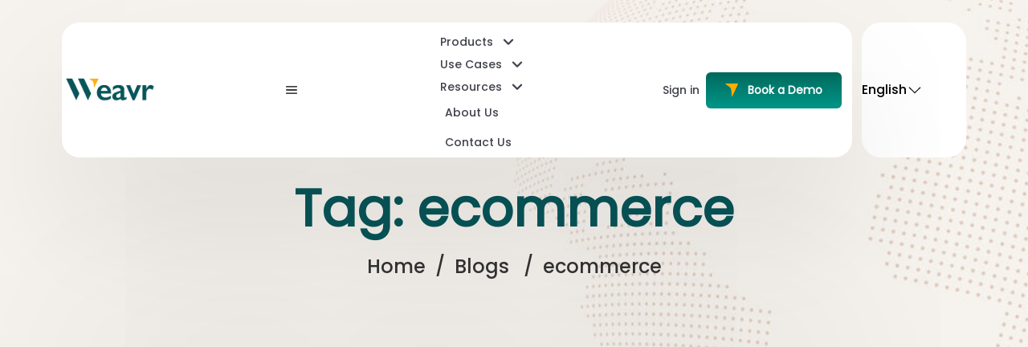

--- FILE ---
content_type: text/html;charset=utf-8
request_url: https://weavr.cloud/tag/ecommerce/
body_size: 85409
content:
<!DOCTYPE html><html  lang="en-US"><head><style type="text/css" data-primevue-style-id="layer-order" >@layer tailwind-base, primevue, tailwind-utilities</style><meta charset="UTF-8">
<meta name="viewport" content="width=device-width, initial-scale=1">
<title>ecommerce Archives - Weavr</title>
<style>*,::backdrop,:after,:before{--tw-border-spacing-x:0;--tw-border-spacing-y:0;--tw-translate-x:0;--tw-translate-y:0;--tw-rotate:0;--tw-skew-x:0;--tw-skew-y:0;--tw-scale-x:1;--tw-scale-y:1;--tw-pan-x: ;--tw-pan-y: ;--tw-pinch-zoom: ;--tw-scroll-snap-strictness:proximity;--tw-gradient-from-position: ;--tw-gradient-via-position: ;--tw-gradient-to-position: ;--tw-ordinal: ;--tw-slashed-zero: ;--tw-numeric-figure: ;--tw-numeric-spacing: ;--tw-numeric-fraction: ;--tw-ring-inset: ;--tw-ring-offset-width:0px;--tw-ring-offset-color:#fff;--tw-ring-color:#3b82f680;--tw-ring-offset-shadow:0 0 #0000;--tw-ring-shadow:0 0 #0000;--tw-shadow:0 0 #0000;--tw-shadow-colored:0 0 #0000;--tw-blur: ;--tw-brightness: ;--tw-contrast: ;--tw-grayscale: ;--tw-hue-rotate: ;--tw-invert: ;--tw-saturate: ;--tw-sepia: ;--tw-drop-shadow: ;--tw-backdrop-blur: ;--tw-backdrop-brightness: ;--tw-backdrop-contrast: ;--tw-backdrop-grayscale: ;--tw-backdrop-hue-rotate: ;--tw-backdrop-invert: ;--tw-backdrop-opacity: ;--tw-backdrop-saturate: ;--tw-backdrop-sepia: ;--tw-contain-size: ;--tw-contain-layout: ;--tw-contain-paint: ;--tw-contain-style: }*,:after,:before{box-sizing:border-box;border:0 solid #e5e7eb}:after,:before{--tw-content:""}:host,html{-webkit-text-size-adjust:100%;font-feature-settings:normal;font-variation-settings:normal;tab-size:4;-webkit-tap-highlight-color:transparent;font-family:ui-sans-serif,system-ui,sans-serif,Apple Color Emoji,Segoe UI Emoji,Segoe UI Symbol,Noto Color Emoji;line-height:1.5}body{line-height:inherit;margin:0}hr{color:inherit;border-top-width:1px;height:0}abbr:where([title]){-webkit-text-decoration:underline dotted;text-decoration:underline dotted}h1,h2,h3,h4,h5,h6{font-size:inherit;font-weight:inherit}a{color:inherit;-webkit-text-decoration:inherit;text-decoration:inherit}b,strong{font-weight:bolder}code,kbd,pre,samp{font-feature-settings:normal;font-variation-settings:normal;font-family:ui-monospace,SFMono-Regular,Menlo,Monaco,Consolas,Liberation Mono,Courier New,monospace;font-size:1em}small{font-size:80%}sub,sup{vertical-align:initial;font-size:75%;line-height:0;position:relative}sub{bottom:-.25em}sup{top:-.5em}table{border-collapse:collapse;border-color:inherit;text-indent:0}button,input,optgroup,select,textarea{color:inherit;font-feature-settings:inherit;font-variation-settings:inherit;font-family:inherit;font-size:100%;font-weight:inherit;letter-spacing:inherit;line-height:inherit;margin:0;padding:0}button,select{text-transform:none}button,input:where([type=button]),input:where([type=reset]),input:where([type=submit]){-webkit-appearance:button;background-color:initial;background-image:none}:-moz-focusring{outline:auto}:-moz-ui-invalid{box-shadow:none}progress{vertical-align:initial}::-webkit-inner-spin-button{height:auto}::-webkit-outer-spin-button{height:auto}[type=search]{-webkit-appearance:textfield;outline-offset:-2px}::-webkit-search-decoration{-webkit-appearance:none}::-webkit-file-upload-button{-webkit-appearance:button;font:inherit}summary{display:list-item}blockquote,dd,dl,figure,h1,h2,h3,h4,h5,h6,hr,p,pre,fieldset{margin:0}fieldset,legend{padding:0}menu,ol,ul{margin:0;padding:0;list-style:none}dialog{padding:0}textarea{resize:vertical}input::placeholder,textarea::placeholder{color:#9ca3af;opacity:1}[role=button],button{cursor:pointer}:disabled{cursor:default}audio,canvas,embed,iframe,img,object,svg,video{vertical-align:middle;display:block}img,video{max-width:100%;height:auto}[hidden]:where(:not([hidden=until-found])){display:none}.container{width:100%}@media (min-width:200px){.container{max-width:200px}}@media (min-width:640px){.container{max-width:640px}}@media (min-width:768px){.container{max-width:768px}}@media (min-width:1024px){.container{max-width:1024px}}@media (min-width:1200px){.container{max-width:1200px}}@media (min-width:1280px){.container{max-width:1280px}}@media (min-width:1719px){.container{max-width:1719px}}.visible{visibility:visible}.invisible{visibility:hidden}.collapse{visibility:collapse}.fixed{position:fixed}.absolute{position:absolute}.relative{position:relative}.sticky{position:sticky}.inset-0{inset:0}.bottom-0{bottom:0}.bottom-3{bottom:.75rem}.bottom-\[-24px\]{bottom:-24px}.bottom-\[-30px\]{bottom:-30px}.bottom-\[0\%\]{bottom:0}.bottom-\[10\%\]{bottom:10%}.bottom-\[100\%\]{bottom:100%}.bottom-\[5\%\]{bottom:5%}.bottom-\[8px\]{bottom:8px}.left-0{left:0}.left-\[-8\%\]{left:-8%}.left-\[-80px\]{left:-80px}.left-\[0px\]{left:0}.left-\[10\%\]{left:10%}.left-\[12px\]{left:12px}.left-\[13px\]{left:13px}.left-\[16\%\]{left:16%}.left-\[17px\]{left:17px}.left-\[20\%\]{left:20%}.left-\[30\%\]{left:30%}.left-\[37\%\]{left:37%}.left-\[4\%\]{left:4%}.left-\[42\%\]{left:42%}.left-\[50\%\]{left:50%}.left-\[6\%\]{left:6%}.left-\[7\%\]{left:7%}.left-\[80\%\]{left:80%}.right-0{right:0}.right-10{right:2.5rem}.right-2{right:.5rem}.right-3{right:.75rem}.right-\[-10px\]{right:-10px}.right-\[-9\%\]{right:-9%}.right-\[10px\]{right:10px}.right-\[12\%\]{right:12%}.right-\[12px\]{right:12px}.right-\[13\%\]{right:13%}.right-\[14\%\]{right:14%}.right-\[17\%\]{right:17%}.right-\[20px\]{right:20px}.right-\[30\%\]{right:30%}.right-\[32\%\]{right:32%}.right-\[54\%\]{right:54%}.right-\[55\%\]{right:55%}.right-\[6\%\]{right:6%}.right-\[9px\]{right:9px}.top-0{top:0}.top-2{top:.5rem}.top-3{top:.75rem}.top-7{top:1.75rem}.top-\[-10px\]{top:-10px}.top-\[-15px\]{top:-15px}.top-\[-170px\]{top:-170px}.top-\[-240px\]{top:-240px}.top-\[-250px\]{top:-250px}.top-\[-30px\]{top:-30px}.top-\[10\%\]{top:10%}.top-\[10px\]{top:10px}.top-\[14\%\]{top:14%}.top-\[15\%\]{top:15%}.top-\[23\%\]{top:23%}.top-\[24\%\]{top:24%}.top-\[26\%\]{top:26%}.top-\[28\%\]{top:28%}.top-\[28px\]{top:28px}.top-\[3\%\]{top:3%}.top-\[30px\]{top:30px}.top-\[33\%\]{top:33%}.top-\[34\%\]{top:34%}.top-\[35\%\]{top:35%}.top-\[38\%\]{top:38%}.top-\[39\%\]{top:39%}.top-\[40\%\]{top:40%}.top-\[55\%\]{top:55%}.top-\[65\%\]{top:65%}.top-\[8px\]{top:8px}.z-\[0\]{z-index:0}.z-\[100\]{z-index:100}.z-\[1\]{z-index:1}.col-start-1{grid-column-start:1}.col-start-4{grid-column-start:4}.col-end-4{grid-column-end:4}.col-end-5{grid-column-end:5}.float-right{float:right}.m-0{margin:0}.m-1{margin:.25rem}.m-2{margin:.5rem}.m-3{margin:.75rem}.m-auto{margin:auto}.-mx-2{margin-left:-.5rem;margin-right:-.5rem}.mx-1{margin-left:.25rem;margin-right:.25rem}.mx-2{margin-left:.5rem;margin-right:.5rem}.mx-3{margin-left:.75rem;margin-right:.75rem}.mx-4{margin-left:1rem;margin-right:1rem}.mx-5{margin-left:1.25rem;margin-right:1.25rem}.mx-6{margin-left:1.5rem;margin-right:1.5rem}.mx-\[1\%\]{margin-left:1%;margin-right:1%}.mx-\[10px\]{margin-left:10px;margin-right:10px}.mx-\[20px\]{margin-left:20px;margin-right:20px}.mx-auto{margin-left:auto;margin-right:auto}.my-0{margin-top:0;margin-bottom:0}.my-1{margin-top:.25rem;margin-bottom:.25rem}.my-10{margin-top:2.5rem;margin-bottom:2.5rem}.my-2{margin-top:.5rem;margin-bottom:.5rem}.my-20{margin-top:5rem;margin-bottom:5rem}.my-3{margin-top:.75rem;margin-bottom:.75rem}.my-4{margin-top:1rem;margin-bottom:1rem}.my-5{margin-top:1.25rem;margin-bottom:1.25rem}.my-6{margin-top:1.5rem;margin-bottom:1.5rem}.my-7{margin-top:1.75rem;margin-bottom:1.75rem}.my-8{margin-top:2rem;margin-bottom:2rem}.\!mb-12{margin-bottom:3rem!important}.\!mt-8{margin-top:2rem!important}.mb-0{margin-bottom:0}.mb-1{margin-bottom:.25rem}.mb-10{margin-bottom:2.5rem}.mb-12{margin-bottom:3rem}.mb-16{margin-bottom:4rem}.mb-2{margin-bottom:.5rem}.mb-20{margin-bottom:5rem}.mb-24{margin-bottom:6rem}.mb-28{margin-bottom:7rem}.mb-3{margin-bottom:.75rem}.mb-32{margin-bottom:8rem}.mb-4{margin-bottom:1rem}.mb-5{margin-bottom:1.25rem}.mb-6{margin-bottom:1.5rem}.mb-8{margin-bottom:2rem}.mb-9{margin-bottom:2.25rem}.mb-\[12px\]{margin-bottom:12px}.mb-\[15px\]{margin-bottom:15px}.mb-\[24px\]{margin-bottom:24px}.mb-\[27px\]{margin-bottom:27px}.mb-\[28px\]{margin-bottom:28px}.mb-\[30px\]{margin-bottom:30px}.mb-\[35px\]{margin-bottom:35px}.mb-\[50px\]{margin-bottom:50px}.mb-\[9px\]{margin-bottom:9px}.me-2{margin-inline-end:.5rem}.ml-0{margin-left:0}.ml-1{margin-left:.25rem}.ml-10{margin-left:2.5rem}.ml-2{margin-left:.5rem}.ml-3{margin-left:.75rem}.ml-4{margin-left:1rem}.ml-5{margin-left:1.25rem}.ml-6{margin-left:1.5rem}.ml-7{margin-left:1.75rem}.ml-\[10\%\]{margin-left:10%}.ml-\[10px\]{margin-left:10px}.ml-\[11\%\]{margin-left:11%}.ml-\[13px\]{margin-left:13px}.ml-\[14px\]{margin-left:14px}.ml-\[23px\]{margin-left:23px}.ml-\[4\%\]{margin-left:4%}.mr-1{margin-right:.25rem}.mr-10{margin-right:2.5rem}.mr-2{margin-right:.5rem}.mr-3{margin-right:.75rem}.mr-4{margin-right:1rem}.mr-5{margin-right:1.25rem}.mr-7{margin-right:1.75rem}.mr-\[10px\]{margin-right:10px}.mr-\[13px\]{margin-right:13px}.mr-\[2\%\]{margin-right:2%}.mr-\[20px\]{margin-right:20px}.mr-\[5\%\]{margin-right:5%}.mr-\[8\%\]{margin-right:8%}.mr-\[8px\]{margin-right:8px}.mt-0{margin-top:0}.mt-1{margin-top:.25rem}.mt-10{margin-top:2.5rem}.mt-12{margin-top:3rem}.mt-14{margin-top:3.5rem}.mt-16{margin-top:4rem}.mt-2{margin-top:.5rem}.mt-20{margin-top:5rem}.mt-24{margin-top:6rem}.mt-3{margin-top:.75rem}.mt-32{margin-top:8rem}.mt-4{margin-top:1rem}.mt-48{margin-top:12rem}.mt-5{margin-top:1.25rem}.mt-6{margin-top:1.5rem}.mt-60{margin-top:15rem}.mt-7{margin-top:1.75rem}.mt-8{margin-top:2rem}.mt-\[-42px\]{margin-top:-42px}.mt-\[10rem\]{margin-top:10rem}.mt-\[140px\]{margin-top:140px}.mt-\[18px\]{margin-top:18px}.mt-\[24px\]{margin-top:24px}.mt-\[270px\]{margin-top:270px}.mt-\[44px\]{margin-top:44px}.mt-\[50px\]{margin-top:50px}.mt-\[80px\]{margin-top:80px}.block{display:block}.inline-block{display:inline-block}.inline{display:inline}.\!flex{display:flex!important}.flex{display:flex}.inline-flex{display:inline-flex}.table{display:table}.grid{display:grid}.hidden{display:none}.\!h-\[32px\]{height:32px!important}.h-10{height:2.5rem}.h-11{height:2.75rem}.h-12{height:3rem}.h-14{height:3.5rem}.h-16{height:4rem}.h-4{height:1rem}.h-40{height:10rem}.h-6{height:1.5rem}.h-\[100\%\]{height:100%}.h-\[18px\]{height:18px}.h-\[1px\]{height:1px}.h-\[200px\]{height:200px}.h-\[28px\]{height:28px}.h-\[300px\]{height:300px}.h-\[320px\]{height:320px}.h-\[32px\]{height:32px}.h-\[460px\]{height:460px}.h-\[50px\]{height:50px}.h-\[56px\]{height:56px}.h-\[80px\]{height:80px}.max-h-\[500px\]{max-height:500px}.\!w-\[32px\]{width:32px!important}.w-11\/12{width:91.6667%}.w-12{width:3rem}.w-14{width:3.5rem}.w-4{width:1rem}.w-40{width:10rem}.w-48{width:12rem}.w-52{width:13rem}.w-6{width:1.5rem}.w-96{width:24rem}.w-\[0\%\]{width:0}.w-\[10\%\]{width:10%}.w-\[100\%\]{width:100%}.w-\[100px\]{width:100px}.w-\[10px\]{width:10px}.w-\[15\%\]{width:15%}.w-\[150px\]{width:150px}.w-\[15px\]{width:15px}.w-\[17\.5\%\]{width:17.5%}.w-\[170\%\]{width:170%}.w-\[18px\]{width:18px}.w-\[1px\]{width:1px}.w-\[20\%\]{width:20%}.w-\[23\%\]{width:23%}.w-\[25\%\]{width:25%}.w-\[250px\]{width:250px}.w-\[258px\]{width:258px}.w-\[28px\]{width:28px}.w-\[30\%\]{width:30%}.w-\[30px\]{width:30px}.w-\[34px\]{width:34px}.w-\[35px\]{width:35px}.w-\[40\%\]{width:40%}.w-\[40px\]{width:40px}.w-\[430px\]{width:430px}.w-\[43px\]{width:43px}.w-\[45px\]{width:45px}.w-\[48px\]{width:48px}.w-\[50\%\]{width:50%}.w-\[50px\]{width:50px}.w-\[55px\]{width:55px}.w-\[56px\]{width:56px}.w-\[58\%\]{width:58%}.w-\[60\%\]{width:60%}.w-\[60px\]{width:60px}.w-\[62\%\]{width:62%}.w-\[640px\]{width:640px}.w-\[65\%\]{width:65%}.w-\[70\%\]{width:70%}.w-\[70px\]{width:70px}.w-\[8\%\]{width:8%}.w-\[80\%\]{width:80%}.w-\[80px\]{width:80px}.w-\[85\%\]{width:85%}.w-\[90\%\]{width:90%}.w-\[92\%\]{width:92%}.w-\[95\%\]{width:95%}.w-full{width:100%}.min-w-\[12rem\]{min-width:12rem}.min-w-\[40px\]{min-width:40px}.min-w-\[8rem\]{min-width:8rem}.max-w-\[400px\]{max-width:400px}.max-w-\[420px\]{max-width:420px}.max-w-\[500px\]{max-width:500px}.max-w-full{max-width:100%}.max-w-xl{max-width:36rem}.flex-1{flex:1}.border-collapse{border-collapse:collapse}.-translate-y-\[110px\]{--tw-translate-y:-110px}.-translate-y-\[110px\],.-translate-y-\[126px\]{transform:translate(var(--tw-translate-x),var(--tw-translate-y))rotate(var(--tw-rotate))skewX(var(--tw-skew-x))skewY(var(--tw-skew-y))scaleX(var(--tw-scale-x))scaleY(var(--tw-scale-y))}.-translate-y-\[126px\]{--tw-translate-y:-126px}.translate-x-\[-50\%\]{--tw-translate-x:-50%}.scale-90,.translate-x-\[-50\%\]{transform:translate(var(--tw-translate-x),var(--tw-translate-y))rotate(var(--tw-rotate))skewX(var(--tw-skew-x))skewY(var(--tw-skew-y))scaleX(var(--tw-scale-x))scaleY(var(--tw-scale-y))}.scale-90{--tw-scale-x:.9;--tw-scale-y:.9}.transform{transform:translate(var(--tw-translate-x),var(--tw-translate-y))rotate(var(--tw-rotate))skewX(var(--tw-skew-x))skewY(var(--tw-skew-y))scaleX(var(--tw-scale-x))scaleY(var(--tw-scale-y))}@keyframes spin{to{transform:rotate(1turn)}}.animate-spin{animation:1s linear infinite spin}.\!cursor-pointer{cursor:pointer!important}.cursor-not-allowed{cursor:not-allowed}.cursor-pointer{cursor:pointer}.list-inside{list-style-position:inside}.list-\[lower-alpha\]{list-style-type:lower-alpha}.list-\[lower-roman\]{list-style-type:lower-roman}.list-disc{list-style-type:disc}.grid-flow-row{grid-auto-flow:row}.grid-flow-col{grid-auto-flow:column}.grid-cols-1{grid-template-columns:repeat(1,minmax(0,1fr))}.grid-cols-2{grid-template-columns:repeat(2,minmax(0,1fr))}.grid-cols-\[4fr\,1fr\]{grid-template-columns:4fr 1fr}.flex-col{flex-direction:column}.flex-col-reverse{flex-direction:column-reverse}.flex-wrap{flex-wrap:wrap}.items-start{align-items:flex-start}.items-end{align-items:flex-end}.items-center{align-items:center}.items-baseline{align-items:baseline}.justify-start{justify-content:flex-start}.justify-end{justify-content:flex-end}.justify-center{justify-content:center}.justify-between{justify-content:space-between}.justify-around{justify-content:space-around}.justify-evenly{justify-content:space-evenly}.gap-1{gap:.25rem}.gap-3{gap:.75rem}.gap-4{gap:1rem}.gap-5{gap:1.25rem}.gap-6{gap:1.5rem}.gap-\[10px\]{gap:10px}.gap-\[12px\]{gap:12px}.gap-\[15px\]{gap:15px}.gap-\[20px\]{gap:20px}.gap-\[30px\]{gap:30px}.gap-x-\[10px\]{column-gap:10px}.gap-x-\[33px\]{column-gap:33px}.gap-x-\[35px\]{column-gap:35px}.gap-x-\[80px\]{column-gap:80px}.gap-y-\[18px\]{row-gap:18px}.gap-y-\[40px\]{row-gap:40px}.space-x-4>:not([hidden])~:not([hidden]){--tw-space-x-reverse:0;margin-left:calc(1rem*(1 - var(--tw-space-x-reverse)));margin-right:calc(1rem*var(--tw-space-x-reverse))}.space-y-4>:not([hidden])~:not([hidden]){--tw-space-y-reverse:0;margin-bottom:calc(1rem*var(--tw-space-y-reverse));margin-top:calc(1rem*(1 - var(--tw-space-y-reverse)))}.self-center{align-self:center}.overflow-hidden{overflow:hidden}.overflow-x-auto{overflow-x:auto}.break-words{overflow-wrap:break-word}.\!rounded-md{border-radius:.375rem!important}.rounded{border-radius:.25rem}.rounded-\[1\.5rem\]{border-radius:1.5rem}.rounded-\[100px_64px_100px_100px\]{border-radius:100px 64px 100px 100px}.rounded-\[10px\]{border-radius:10px}.rounded-\[123px_123px_0px_0px\]{border-radius:123px 123px 0 0}.rounded-\[13px\]{border-radius:13px}.rounded-\[17\.7px\]{border-radius:17.7px}.rounded-\[20\.96px\]{border-radius:20.96px}.rounded-\[20px\]{border-radius:20px}.rounded-\[22px\]{border-radius:22px}.rounded-\[26px\]{border-radius:26px}.rounded-\[30px\]{border-radius:30px}.rounded-\[33\.2px\]{border-radius:33.2px}.rounded-\[3px\]{border-radius:3px}.rounded-\[40\.96px\]{border-radius:40.96px}.rounded-\[40px\]{border-radius:40px}.rounded-\[44\.34px\]{border-radius:44.34px}.rounded-\[4px\]{border-radius:4px}.rounded-\[5\%\]{border-radius:5%}.rounded-\[5\.35px\]{border-radius:5.35px}.rounded-\[50\%\]{border-radius:50%}.rounded-\[50px\]{border-radius:50px}.rounded-\[59\.96px\]{border-radius:59.96px}.rounded-\[5px\]{border-radius:5px}.rounded-\[7px\]{border-radius:7px}.rounded-\[8px\]{border-radius:8px}.rounded-full{border-radius:9999px}.rounded-lg{border-radius:.5rem}.rounded-md{border-radius:.375rem}.rounded-xl{border-radius:.75rem}.\!rounded-l-none{border-top-left-radius:0!important;border-bottom-left-radius:0!important}.\!rounded-r-none{border-top-right-radius:0!important;border-bottom-right-radius:0!important}.rounded-b-\[20px\]{border-bottom-right-radius:20px;border-bottom-left-radius:20px}.rounded-l-\[10px\]{border-top-left-radius:10px;border-bottom-left-radius:10px}.rounded-l-\[20px\]{border-top-left-radius:20px;border-bottom-left-radius:20px}.rounded-l-none{border-top-left-radius:0;border-bottom-left-radius:0}.rounded-r-\[10px\]{border-top-right-radius:10px;border-bottom-right-radius:10px}.rounded-r-\[20px\]{border-top-right-radius:20px;border-bottom-right-radius:20px}.rounded-r-md{border-top-right-radius:.375rem;border-bottom-right-radius:.375rem}.rounded-r-none{border-top-right-radius:0;border-bottom-right-radius:0}.\!border{border-width:1px!important}.\!border-0{border-width:0!important}.border{border-width:1px}.border-2{border-width:2px}.border-4{border-width:4px}.border-\[1\.34px\]{border-width:1.34px}.border-\[1px\]{border-width:1px}.\!border-l-0{border-left-width:0!important}.\!border-r-0{border-right-width:0!important}.border-b{border-bottom-width:1px}.border-b-2{border-bottom-width:2px}.border-b-\[1px\]{border-bottom-width:1px}.border-e{border-inline-end-width:1px}.border-l{border-left-width:1px}.border-l-0{border-left-width:0}.border-l-4{border-left-width:4px}.border-r{border-right-width:1px}.border-r-0{border-right-width:0}.border-t,.border-t-\[1px\]{border-top-width:1px}.\!border-solid{border-style:solid!important}.border-solid{border-style:solid}.border-none{border-style:none}.\!border-\[\#FF0000\]{--tw-border-opacity:1!important;border-color:rgb(255 0 0/var(--tw-border-opacity,1))!important}.\!border-\[\#ddd\]{--tw-border-opacity:1!important;border-color:rgb(221 221 221/var(--tw-border-opacity,1))!important}.\!border-\[\#fff\]{--tw-border-opacity:1!important;border-color:rgb(255 255 255/var(--tw-border-opacity,1))!important}.border-\[\#000000\]{--tw-border-opacity:1;border-color:rgb(0 0 0/var(--tw-border-opacity,1))}.border-\[\#01695C\]{--tw-border-opacity:1;border-color:rgb(1 105 92/var(--tw-border-opacity,1))}.border-\[\#065559\]{--tw-border-opacity:1;border-color:rgb(6 85 89/var(--tw-border-opacity,1))}.border-\[\#075559\]{--tw-border-opacity:1;border-color:rgb(7 85 89/var(--tw-border-opacity,1))}.border-\[\#5f7b7d\]{--tw-border-opacity:1;border-color:rgb(95 123 125/var(--tw-border-opacity,1))}.border-\[\#8A93A54D\]{border-color:#8a93a54d}.border-\[\#8C8C8C\]{--tw-border-opacity:1;border-color:rgb(140 140 140/var(--tw-border-opacity,1))}.border-\[\#A1A1A1\]{--tw-border-opacity:1;border-color:rgb(161 161 161/var(--tw-border-opacity,1))}.border-\[\#D4D4D4\]{--tw-border-opacity:1;border-color:rgb(212 212 212/var(--tw-border-opacity,1))}.border-\[\#D5D5D5\]{--tw-border-opacity:1;border-color:rgb(213 213 213/var(--tw-border-opacity,1))}.border-\[\#DEDEDE\]{--tw-border-opacity:1;border-color:rgb(222 222 222/var(--tw-border-opacity,1))}.border-\[\#d3d3d3\]{--tw-border-opacity:1;border-color:rgb(211 211 211/var(--tw-border-opacity,1))}.border-\[\#ddd\]{--tw-border-opacity:1;border-color:rgb(221 221 221/var(--tw-border-opacity,1))}.border-\[\#e4e8f6\]{--tw-border-opacity:1;border-color:rgb(228 232 246/var(--tw-border-opacity,1))}.border-\[\#e9e9e9\]{--tw-border-opacity:1;border-color:rgb(233 233 233/var(--tw-border-opacity,1))}.border-\[\#fbb116\]{--tw-border-opacity:1;border-color:rgb(251 177 22/var(--tw-border-opacity,1))}.border-\[\#ffd7d7\]{--tw-border-opacity:1;border-color:rgb(255 215 215/var(--tw-border-opacity,1))}.border-\[\#fff\]{--tw-border-opacity:1;border-color:rgb(255 255 255/var(--tw-border-opacity,1))}.border-\[rgba\(0\,0\,0\,\.5\)\]{border-color:#00000080}.border-gray-200{--tw-border-opacity:1;border-color:rgb(229 231 235/var(--tw-border-opacity,1))}.border-gray-300{--tw-border-opacity:1;border-color:rgb(209 213 219/var(--tw-border-opacity,1))}.border-gray-400{--tw-border-opacity:1;border-color:rgb(156 163 175/var(--tw-border-opacity,1))}.border-primary_brand{--tw-border-opacity:1;border-color:rgb(6 85 89/var(--tw-border-opacity,1))}.border-slate-900\/15{border-color:#0f172a26}.border-opacity-50{--tw-border-opacity:.5}.\!bg-\[\#ecf7f7\]{--tw-bg-opacity:1!important;background-color:rgb(236 247 247/var(--tw-bg-opacity,1))!important}.\!bg-\[\#fff\],.\!bg-white{--tw-bg-opacity:1!important;background-color:rgb(255 255 255/var(--tw-bg-opacity,1))!important}.bg-\[\#00575A\]{--tw-bg-opacity:1;background-color:rgb(0 87 90/var(--tw-bg-opacity,1))}.bg-\[\#009688\]{--tw-bg-opacity:1;background-color:rgb(0 150 136/var(--tw-bg-opacity,1))}.bg-\[\#01695C\]{--tw-bg-opacity:1;background-color:rgb(1 105 92/var(--tw-bg-opacity,1))}.bg-\[\#0655591A\]{background-color:#0655591a}.bg-\[\#065559\]{--tw-bg-opacity:1;background-color:rgb(6 85 89/var(--tw-bg-opacity,1))}.bg-\[\#066d726e\]{background-color:#066d726e}.bg-\[\#075559\]{--tw-bg-opacity:1;background-color:rgb(7 85 89/var(--tw-bg-opacity,1))}.bg-\[\#075559b3\]{background-color:#075559b3}.bg-\[\#1A786C\]{--tw-bg-opacity:1;background-color:rgb(26 120 108/var(--tw-bg-opacity,1))}.bg-\[\#46877D\]{--tw-bg-opacity:1;background-color:rgb(70 135 125/var(--tw-bg-opacity,1))}.bg-\[\#667BFE\]{--tw-bg-opacity:1;background-color:rgb(102 123 254/var(--tw-bg-opacity,1))}.bg-\[\#6BD096\]{--tw-bg-opacity:1;background-color:rgb(107 208 150/var(--tw-bg-opacity,1))}.bg-\[\#8596E4\]{--tw-bg-opacity:1;background-color:rgb(133 150 228/var(--tw-bg-opacity,1))}.bg-\[\#B5EBDD\]{--tw-bg-opacity:1;background-color:rgb(181 235 221/var(--tw-bg-opacity,1))}.bg-\[\#E9A903\]{--tw-bg-opacity:1;background-color:rgb(233 169 3/var(--tw-bg-opacity,1))}.bg-\[\#EF4444\]{--tw-bg-opacity:1;background-color:rgb(239 68 68/var(--tw-bg-opacity,1))}.bg-\[\#F0F0F0\]{--tw-bg-opacity:1;background-color:rgb(240 240 240/var(--tw-bg-opacity,1))}.bg-\[\#F3F6F7\]{--tw-bg-opacity:1;background-color:rgb(243 246 247/var(--tw-bg-opacity,1))}.bg-\[\#F8F8F8\]{--tw-bg-opacity:1;background-color:rgb(248 248 248/var(--tw-bg-opacity,1))}.bg-\[\#F9F9FB\]{--tw-bg-opacity:1;background-color:rgb(249 249 251/var(--tw-bg-opacity,1))}.bg-\[\#FCB117\]{--tw-bg-opacity:1;background-color:rgb(252 177 23/var(--tw-bg-opacity,1))}.bg-\[\#FFCD71\]{--tw-bg-opacity:1;background-color:rgb(255 205 113/var(--tw-bg-opacity,1))}.bg-\[\#FFFAF3\]{--tw-bg-opacity:1;background-color:rgb(255 250 243/var(--tw-bg-opacity,1))}.bg-\[\#FFFFFF\]{--tw-bg-opacity:1;background-color:rgb(255 255 255/var(--tw-bg-opacity,1))}.bg-\[\#e0f7f2\]{--tw-bg-opacity:1;background-color:rgb(224 247 242/var(--tw-bg-opacity,1))}.bg-\[\#ecf7f7\]{--tw-bg-opacity:1;background-color:rgb(236 247 247/var(--tw-bg-opacity,1))}.bg-\[\#eff2f6\]{--tw-bg-opacity:1;background-color:rgb(239 242 246/var(--tw-bg-opacity,1))}.bg-\[\#f5f5f5\]{--tw-bg-opacity:1;background-color:rgb(245 245 245/var(--tw-bg-opacity,1))}.bg-\[\#f7e9c1\]{--tw-bg-opacity:1;background-color:rgb(247 233 193/var(--tw-bg-opacity,1))}.bg-\[\#f8f8f8\]{--tw-bg-opacity:1;background-color:rgb(248 248 248/var(--tw-bg-opacity,1))}.bg-\[\#fbb116\]{--tw-bg-opacity:1;background-color:rgb(251 177 22/var(--tw-bg-opacity,1))}.bg-\[\#ffdeda\]{--tw-bg-opacity:1;background-color:rgb(255 222 218/var(--tw-bg-opacity,1))}.bg-\[\#ffecec\]{--tw-bg-opacity:1;background-color:rgb(255 236 236/var(--tw-bg-opacity,1))}.bg-\[\#ffeeed\]{--tw-bg-opacity:1;background-color:rgb(255 238 237/var(--tw-bg-opacity,1))}.bg-\[\#fff\]{--tw-bg-opacity:1;background-color:rgb(255 255 255/var(--tw-bg-opacity,1))}.bg-\[\#ffffff5c\]{background-color:#ffffff5c}.bg-\[\#ffffff\]{--tw-bg-opacity:1;background-color:rgb(255 255 255/var(--tw-bg-opacity,1))}.bg-black{--tw-bg-opacity:1;background-color:rgb(0 0 0/var(--tw-bg-opacity,1))}.bg-gray-200{--tw-bg-opacity:1;background-color:rgb(229 231 235/var(--tw-bg-opacity,1))}.bg-gray-50{--tw-bg-opacity:1;background-color:rgb(249 250 251/var(--tw-bg-opacity,1))}.bg-gray-500{--tw-bg-opacity:1;background-color:rgb(107 114 128/var(--tw-bg-opacity,1))}.bg-green-500{--tw-bg-opacity:1;background-color:rgb(34 197 94/var(--tw-bg-opacity,1))}.bg-neutral-300{--tw-bg-opacity:1;background-color:rgb(212 212 212/var(--tw-bg-opacity,1))}.bg-transparent{background-color:initial}.bg-white{--tw-bg-opacity:1;background-color:rgb(255 255 255/var(--tw-bg-opacity,1))}.bg-zinc-100{--tw-bg-opacity:1;background-color:rgb(244 244 245/var(--tw-bg-opacity,1))}.bg-opacity-75{--tw-bg-opacity:.75}.bg-\[url\(\'\/assets\/images\/case-studies-banner\.jpg\'\)\]{background-image:url(/_nuxt/case-studies-banner.ByrFLwzK.jpg)}.bg-\[url\(\'\/assets\/images\/mitech-call-to-action-image-global\.png\'\)\]{background-image:url(/_nuxt/mitech-call-to-action-image-global.FkBJz-hm.png)}.bg-none{background-image:none}.from-primary_brand{--tw-gradient-from:#065559 var(--tw-gradient-from-position);--tw-gradient-to:#06555900 var(--tw-gradient-to-position);--tw-gradient-stops:var(--tw-gradient-from),var(--tw-gradient-to)}.to-\[\#009688\]{--tw-gradient-to:#009688 var(--tw-gradient-to-position)}.bg-cover{background-size:cover}.bg-clip-border{background-clip:initial}.bg-center{background-position:50%}.bg-right-top{background-position:100% 0}.bg-no-repeat{background-repeat:no-repeat}.p-0{padding:0}.p-1{padding:.25rem}.p-10{padding:2.5rem}.p-14{padding:3.5rem}.p-2{padding:.5rem}.p-2\.5{padding:.625rem}.p-3{padding:.75rem}.p-4{padding:1rem}.p-5{padding:1.25rem}.p-6{padding:1.5rem}.p-8{padding:2rem}.p-\[11px\]{padding:11px}.p-\[13px\]{padding:13px}.p-\[15px\]{padding:15px}.p-\[20px\]{padding:20px}.p-\[24px\]{padding:24px}.p-\[3px_72px_3px_20px\]{padding:3px 72px 3px 20px}.p-\[6px\]{padding:6px}.p-\[7px\]{padding:7px}.p-\[8px\]{padding:8px}.px-0{padding-left:0;padding-right:0}.px-1{padding-left:.25rem;padding-right:.25rem}.px-10{padding-left:2.5rem;padding-right:2.5rem}.px-12{padding-left:3rem;padding-right:3rem}.px-14{padding-left:3.5rem;padding-right:3.5rem}.px-2{padding-left:.5rem;padding-right:.5rem}.px-3{padding-left:.75rem;padding-right:.75rem}.px-4{padding-left:1rem;padding-right:1rem}.px-5{padding-left:1.25rem;padding-right:1.25rem}.px-6{padding-left:1.5rem;padding-right:1.5rem}.px-8{padding-left:2rem;padding-right:2rem}.px-9{padding-left:2.25rem;padding-right:2.25rem}.px-\[10\%\]{padding-left:10%;padding-right:10%}.px-\[100px\]{padding-left:100px;padding-right:100px}.px-\[10px\]{padding-left:10px;padding-right:10px}.px-\[12px\]{padding-left:12px;padding-right:12px}.px-\[14px\]{padding-left:14px;padding-right:14px}.px-\[16px\]{padding-left:16px;padding-right:16px}.px-\[20px\]{padding-left:20px;padding-right:20px}.px-\[30px\]{padding-left:30px;padding-right:30px}.px-\[4\%\]{padding-left:4%;padding-right:4%}.px-\[8px\]{padding-left:8px;padding-right:8px}.py-1{padding-top:.25rem;padding-bottom:.25rem}.py-10{padding-top:2.5rem;padding-bottom:2.5rem}.py-14{padding-top:3.5rem;padding-bottom:3.5rem}.py-16{padding-top:4rem;padding-bottom:4rem}.py-2{padding-top:.5rem;padding-bottom:.5rem}.py-2\.5{padding-top:.625rem;padding-bottom:.625rem}.py-20{padding-top:5rem;padding-bottom:5rem}.py-24{padding-top:6rem;padding-bottom:6rem}.py-28{padding-top:7rem;padding-bottom:7rem}.py-3{padding-top:.75rem;padding-bottom:.75rem}.py-36{padding-top:9rem;padding-bottom:9rem}.py-4{padding-top:1rem;padding-bottom:1rem}.py-40{padding-top:10rem;padding-bottom:10rem}.py-6{padding-top:1.5rem;padding-bottom:1.5rem}.py-8{padding-top:2rem;padding-bottom:2rem}.py-\[100px\]{padding-top:100px;padding-bottom:100px}.py-\[10px\]{padding-top:10px;padding-bottom:10px}.py-\[12px\]{padding-top:12px;padding-bottom:12px}.py-\[140px\]{padding-top:140px;padding-bottom:140px}.py-\[16px\]{padding-top:16px;padding-bottom:16px}.py-\[26px\]{padding-top:26px;padding-bottom:26px}.py-\[5px\]{padding-top:5px;padding-bottom:5px}.py-\[6px\]{padding-top:6px;padding-bottom:6px}.py-\[8px\]{padding-top:8px;padding-bottom:8px}.pb-0{padding-bottom:0}.pb-1{padding-bottom:.25rem}.pb-10{padding-bottom:2.5rem}.pb-12{padding-bottom:3rem}.pb-14{padding-bottom:3.5rem}.pb-16{padding-bottom:4rem}.pb-2{padding-bottom:.5rem}.pb-20{padding-bottom:5rem}.pb-24{padding-bottom:6rem}.pb-28{padding-bottom:7rem}.pb-3{padding-bottom:.75rem}.pb-32{padding-bottom:8rem}.pb-4{padding-bottom:1rem}.pb-40{padding-bottom:10rem}.pb-52{padding-bottom:13rem}.pb-6{padding-bottom:1.5rem}.pb-8{padding-bottom:2rem}.pb-\[2\.8rem\]{padding-bottom:2.8rem}.pb-\[25px\]{padding-bottom:25px}.pb-\[32px\]{padding-bottom:32px}.pb-\[34px\]{padding-bottom:34px}.pb-\[50px\]{padding-bottom:50px}.pb-\[5px\]{padding-bottom:5px}.pe-4{padding-inline-end:1rem}.pl-0{padding-left:0}.pl-1{padding-left:.25rem}.pl-2{padding-left:.5rem}.pl-20{padding-left:5rem}.pl-3{padding-left:.75rem}.pl-4{padding-left:1rem}.pl-5{padding-left:1.25rem}.pl-\[0px\]{padding-left:0}.pl-\[30px\]{padding-left:30px}.pl-\[4\.3rem\]{padding-left:4.3rem}.pl-\[4rem\]{padding-left:4rem}.pr-0{padding-right:0}.pr-10{padding-right:2.5rem}.pr-2{padding-right:.5rem}.pr-20{padding-right:5rem}.pr-3{padding-right:.75rem}.pr-36{padding-right:9rem}.pr-4{padding-right:1rem}.pr-\[0px\]{padding-right:0}.pr-\[6px\]{padding-right:6px}.pr-\[8px\]{padding-right:8px}.pt-0{padding-top:0}.pt-10{padding-top:2.5rem}.pt-14{padding-top:3.5rem}.pt-16{padding-top:4rem}.pt-20{padding-top:5rem}.pt-24{padding-top:6rem}.pt-28{padding-top:7rem}.pt-3{padding-top:.75rem}.pt-32{padding-top:8rem}.pt-36{padding-top:9rem}.pt-4{padding-top:1rem}.pt-40{padding-top:10rem}.pt-44{padding-top:11rem}.pt-5{padding-top:1.25rem}.pt-6{padding-top:1.5rem}.pt-72{padding-top:18rem}.pt-8{padding-top:2rem}.pt-\[0\.3rem\]{padding-top:.3rem}.pt-\[100px\]{padding-top:100px}.pt-\[20px\]{padding-top:20px}.pt-\[25px\]{padding-top:25px}.pt-\[2px\]{padding-top:2px}.pt-\[8\.4rem\]{padding-top:8.4rem}.text-left{text-align:left}.text-center{text-align:center}.text-justify{text-align:justify}.text-start{text-align:start}.text-end{text-align:end}.\!text-\[1\.2rem\]{font-size:1.2rem!important}.text-2xl{font-size:1.5rem;line-height:2rem}.text-3xl{font-size:1.875rem;line-height:2.25rem}.text-\[12px\]{font-size:12px}.text-\[13\.28px\]{font-size:13.28px}.text-\[13\.71px\]{font-size:13.71px}.text-\[13px\]{font-size:13px}.text-\[14\.39px\]{font-size:14.39px}.text-\[14px\]{font-size:14px}.text-\[15px\]{font-size:15px}.text-\[16px\]{font-size:16px}.text-\[17px\]{font-size:17px}.text-\[18\.27px\]{font-size:18.27px}.text-\[18px\]{font-size:18px}.text-\[19\.92px\]{font-size:19.92px}.text-\[20px\]{font-size:20px}.text-\[22\.84px\]{font-size:22.84px}.text-\[24px\]{font-size:24px}.text-\[25px\]{font-size:25px}.text-\[26px\]{font-size:26px}.text-\[28px\]{font-size:28px}.text-\[30px\]{font-size:30px}.text-\[32px\]{font-size:32px}.text-\[34px\]{font-size:34px}.text-\[35\.42px\]{font-size:35.42px}.text-\[36px\]{font-size:36px}.text-\[40px\]{font-size:40px}.text-\[42px\]{font-size:42px}.text-\[45px\]{font-size:45px}.text-\[48px\]{font-size:48px}.text-\[50px\]{font-size:50px}.text-\[60px\]{font-size:60px}.text-base{font-size:1rem;line-height:1.5rem}.text-lg{font-size:1.125rem;line-height:1.75rem}.text-sm{font-size:.875rem;line-height:1.25rem}.text-xl{font-size:1.25rem;line-height:1.75rem}.\!font-bold{font-weight:700!important}.\!font-semibold{font-weight:600!important}.font-\[200\]{font-weight:200}.font-\[275\]{font-weight:275}.font-\[300\]{font-weight:300}.font-\[400\]{font-weight:400}.font-\[500\]{font-weight:500}.font-\[600\]{font-weight:600}.font-\[700\]{font-weight:700}.font-black{font-weight:900}.font-bold{font-weight:700}.font-extrabold{font-weight:800}.font-extralight{font-weight:200}.font-light{font-weight:300}.font-medium{font-weight:500}.font-normal{font-weight:400}.font-semibold{font-weight:600}.font-thin{font-weight:100}.uppercase{text-transform:uppercase}.capitalize{text-transform:capitalize}.leading-6{line-height:1.5rem}.leading-\[1\.13\]{line-height:1.13}.leading-\[1\.27\]{line-height:1.27}.leading-\[1\.2\]{line-height:1.2}.leading-\[1\.42\]{line-height:1.42}.leading-\[1\.46\]{line-height:1.46}.leading-\[1\.4\]{line-height:1.4}.leading-\[1\.5\]{line-height:1.5}.leading-\[1\.67\]{line-height:1.67}.leading-\[1\.74\]{line-height:1.74}.leading-\[1\.7\]{line-height:1.7}.leading-\[15\.56px\]{line-height:15.56px}.leading-\[16\.86px\]{line-height:16.86px}.leading-\[21px\]{line-height:21px}.leading-\[23px\]{line-height:23px}.leading-\[24px\]{line-height:24px}.leading-\[25px\]{line-height:25px}.leading-\[26px\]{line-height:26px}.leading-\[27\.41px\]{line-height:27.41px}.leading-\[27px\]{line-height:27px}.leading-\[28\.88px\]{line-height:28.88px}.leading-\[28px\]{line-height:28px}.leading-\[29\.88px\]{line-height:29.88px}.leading-\[30px\]{line-height:30px}.leading-\[31\.2px\]{line-height:31.2px}.leading-\[31\.82px\]{line-height:31.82px}.leading-\[32px\]{line-height:32px}.leading-\[34\.31px\]{line-height:34.31px}.leading-\[35px\]{line-height:35px}.leading-\[36px\]{line-height:36px}.leading-\[41px\]{line-height:41px}.leading-\[45px\]{line-height:45px}.leading-\[48px\]{line-height:48px}.leading-\[50\.15px\]{line-height:50.15px}.leading-\[50px\]{line-height:50px}.leading-\[53\.13px\]{line-height:53.13px}.leading-\[56px\]{line-height:56px}.leading-\[70px\]{line-height:70px}.leading-\[73px\]{line-height:73px}.leading-\[97\.51px\]{line-height:97.51px}.leading-snug{line-height:1.375}.leading-tight{line-height:1.25}.tracking-\[\.2rem\]{letter-spacing:.2rem}.tracking-\[1px\]{letter-spacing:1px}.tracking-\[2px\]{letter-spacing:2px}.tracking-\[3px\]{letter-spacing:3px}.tracking-\[4px\]{letter-spacing:4px}.tracking-tight{letter-spacing:-.025em}.tracking-wide{letter-spacing:.025em}.tracking-widest{letter-spacing:.1em}.\!text-\[\#075559\]{--tw-text-opacity:1!important;color:rgb(7 85 89/var(--tw-text-opacity,1))!important}.\!text-\[\#8f8f8f\]{--tw-text-opacity:1!important;color:rgb(143 143 143/var(--tw-text-opacity,1))!important}.\!text-\[\#EF4444\]{--tw-text-opacity:1!important;color:rgb(239 68 68/var(--tw-text-opacity,1))!important}.\!text-\[\#FF0000\]{--tw-text-opacity:1!important;color:rgb(255 0 0/var(--tw-text-opacity,1))!important}.\!text-\[\#a9a9a9\]{--tw-text-opacity:1!important;color:rgb(169 169 169/var(--tw-text-opacity,1))!important}.\!text-\[\#fff\],.\!text-white{--tw-text-opacity:1!important;color:rgb(255 255 255/var(--tw-text-opacity,1))!important}.text-\[\#\#505050\]{color:##505050}.text-\[\#000000\]{--tw-text-opacity:1;color:rgb(0 0 0/var(--tw-text-opacity,1))}.text-\[\#000B33\]{--tw-text-opacity:1;color:rgb(0 11 51/var(--tw-text-opacity,1))}.text-\[\#000\]{--tw-text-opacity:1;color:rgb(0 0 0/var(--tw-text-opacity,1))}.text-\[\#00575A\]{--tw-text-opacity:1;color:rgb(0 87 90/var(--tw-text-opacity,1))}.text-\[\#01695C\]{--tw-text-opacity:1;color:rgb(1 105 92/var(--tw-text-opacity,1))}.text-\[\#065559\]{--tw-text-opacity:1;color:rgb(6 85 89/var(--tw-text-opacity,1))}.text-\[\#065559a6\]{color:#065559a6}.text-\[\#075559\]{--tw-text-opacity:1;color:rgb(7 85 89/var(--tw-text-opacity,1))}.text-\[\#0A80EC\]{--tw-text-opacity:1;color:rgb(10 128 236/var(--tw-text-opacity,1))}.text-\[\#0D0303\]{--tw-text-opacity:1;color:rgb(13 3 3/var(--tw-text-opacity,1))}.text-\[\#0ea5e9\]{--tw-text-opacity:1;color:rgb(14 165 233/var(--tw-text-opacity,1))}.text-\[\#16a34a\]{--tw-text-opacity:1;color:rgb(22 163 74/var(--tw-text-opacity,1))}.text-\[\#1e3545\]{--tw-text-opacity:1;color:rgb(30 53 69/var(--tw-text-opacity,1))}.text-\[\#223645\]{--tw-text-opacity:1;color:rgb(34 54 69/var(--tw-text-opacity,1))}.text-\[\#231F20\]{--tw-text-opacity:1;color:rgb(35 31 32/var(--tw-text-opacity,1))}.text-\[\#333333\],.text-\[\#333\]{--tw-text-opacity:1;color:rgb(51 51 51/var(--tw-text-opacity,1))}.text-\[\#40424D\]{--tw-text-opacity:1;color:rgb(64 66 77/var(--tw-text-opacity,1))}.text-\[\#454545\]{--tw-text-opacity:1;color:rgb(69 69 69/var(--tw-text-opacity,1))}.text-\[\#546582\]{--tw-text-opacity:1;color:rgb(84 101 130/var(--tw-text-opacity,1))}.text-\[\#58595B\]{--tw-text-opacity:1;color:rgb(88 89 91/var(--tw-text-opacity,1))}.text-\[\#5d5d5d\]{--tw-text-opacity:1;color:rgb(93 93 93/var(--tw-text-opacity,1))}.text-\[\#62D99C\]{--tw-text-opacity:1;color:rgb(98 217 156/var(--tw-text-opacity,1))}.text-\[\#636266\]{--tw-text-opacity:1;color:rgb(99 98 102/var(--tw-text-opacity,1))}.text-\[\#64748b\]{--tw-text-opacity:1;color:rgb(100 116 139/var(--tw-text-opacity,1))}.text-\[\#676767\]{--tw-text-opacity:1;color:rgb(103 103 103/var(--tw-text-opacity,1))}.text-\[\#696969\]{--tw-text-opacity:1;color:rgb(105 105 105/var(--tw-text-opacity,1))}.text-\[\#759883\]{--tw-text-opacity:1;color:rgb(117 152 131/var(--tw-text-opacity,1))}.text-\[\#7E7D82\]{--tw-text-opacity:1;color:rgb(126 125 130/var(--tw-text-opacity,1))}.text-\[\#7e7e7e\]{--tw-text-opacity:1;color:rgb(126 126 126/var(--tw-text-opacity,1))}.text-\[\#919191\]{--tw-text-opacity:1;color:rgb(145 145 145/var(--tw-text-opacity,1))}.text-\[\#949494\]{--tw-text-opacity:1;color:rgb(148 148 148/var(--tw-text-opacity,1))}.text-\[\#A1A1A1\]{--tw-text-opacity:1;color:rgb(161 161 161/var(--tw-text-opacity,1))}.text-\[\#ABABAB\]{--tw-text-opacity:1;color:rgb(171 171 171/var(--tw-text-opacity,1))}.text-\[\#D4D4D4\]{--tw-text-opacity:1;color:rgb(212 212 212/var(--tw-text-opacity,1))}.text-\[\#EF4444\]{--tw-text-opacity:1;color:rgb(239 68 68/var(--tw-text-opacity,1))}.text-\[\#FF0000\]{--tw-text-opacity:1;color:rgb(255 0 0/var(--tw-text-opacity,1))}.text-\[\#FFFAF3\]{--tw-text-opacity:1;color:rgb(255 250 243/var(--tw-text-opacity,1))}.text-\[\#FFFFFF\]{--tw-text-opacity:1;color:rgb(255 255 255/var(--tw-text-opacity,1))}.text-\[\#a19f9f\]{--tw-text-opacity:1;color:rgb(161 159 159/var(--tw-text-opacity,1))}.text-\[\#a3aab5\]{--tw-text-opacity:1;color:rgb(163 170 181/var(--tw-text-opacity,1))}.text-\[\#aaa\]{--tw-text-opacity:1;color:rgb(170 170 170/var(--tw-text-opacity,1))}.text-\[\#ababab\]{--tw-text-opacity:1;color:rgb(171 171 171/var(--tw-text-opacity,1))}.text-\[\#b5b4b0\]{--tw-text-opacity:1;color:rgb(181 180 176/var(--tw-text-opacity,1))}.text-\[\#dc2626\]{--tw-text-opacity:1;color:rgb(220 38 38/var(--tw-text-opacity,1))}.text-\[\#ecf7f7\]{--tw-text-opacity:1;color:rgb(236 247 247/var(--tw-text-opacity,1))}.text-\[\#f86c6b\]{--tw-text-opacity:1;color:rgb(248 108 107/var(--tw-text-opacity,1))}.text-\[\#fbb116\]{--tw-text-opacity:1;color:rgb(251 177 22/var(--tw-text-opacity,1))}.text-\[\#ff6565\]{--tw-text-opacity:1;color:rgb(255 101 101/var(--tw-text-opacity,1))}.text-\[\#fff\]{--tw-text-opacity:1;color:rgb(255 255 255/var(--tw-text-opacity,1))}.text-\[black\],.text-black{--tw-text-opacity:1;color:rgb(0 0 0/var(--tw-text-opacity,1))}.text-gray-400{--tw-text-opacity:1;color:rgb(156 163 175/var(--tw-text-opacity,1))}.text-gray-500{--tw-text-opacity:1;color:rgb(107 114 128/var(--tw-text-opacity,1))}.text-gray-600{--tw-text-opacity:1;color:rgb(75 85 99/var(--tw-text-opacity,1))}.text-gray-700{--tw-text-opacity:1;color:rgb(55 65 81/var(--tw-text-opacity,1))}.text-gray-900{--tw-text-opacity:1;color:rgb(17 24 39/var(--tw-text-opacity,1))}.text-orange-500{--tw-text-opacity:1;color:rgb(249 115 22/var(--tw-text-opacity,1))}.text-primary_brand{--tw-text-opacity:1;color:rgb(6 85 89/var(--tw-text-opacity,1))}.text-red{--tw-text-opacity:1;color:rgb(253 85 66/var(--tw-text-opacity,1))}.text-slate-700{--tw-text-opacity:1;color:rgb(51 65 85/var(--tw-text-opacity,1))}.text-stone-500{--tw-text-opacity:1;color:rgb(120 113 108/var(--tw-text-opacity,1))}.text-white{--tw-text-opacity:1;color:rgb(255 255 255/var(--tw-text-opacity,1))}.\!text-opacity-100{--tw-text-opacity:1!important}.text-opacity-50{--tw-text-opacity:.5}.opacity-25{opacity:.25}.opacity-75{opacity:.75}.shadow{--tw-shadow:0 1px 3px 0 #0000001a,0 1px 2px -1px #0000001a;--tw-shadow-colored:0 1px 3px 0 var(--tw-shadow-color),0 1px 2px -1px var(--tw-shadow-color)}.shadow,.shadow-2xl{box-shadow:var(--tw-ring-offset-shadow,0 0 #0000),var(--tw-ring-shadow,0 0 #0000),var(--tw-shadow)}.shadow-2xl{--tw-shadow:0 25px 50px -12px #00000040;--tw-shadow-colored:0 25px 50px -12px var(--tw-shadow-color)}.shadow-\[0_0_30px_rgba\(51\,51\,51\,\.05\)\]{--tw-shadow:0 0 30px #3333330d;--tw-shadow-colored:0 0 30px var(--tw-shadow-color)}.shadow-\[0_0_30px_rgba\(51\,51\,51\,\.05\)\],.shadow-\[0px_-5px_5px_-1px_\#01695C1A\]{box-shadow:var(--tw-ring-offset-shadow,0 0 #0000),var(--tw-ring-shadow,0 0 #0000),var(--tw-shadow)}.shadow-\[0px_-5px_5px_-1px_\#01695C1A\]{--tw-shadow:0px -5px 5px -1px #01695c1a;--tw-shadow-colored:0px -5px 5px -1px var(--tw-shadow-color)}.shadow-\[0px_5px_5px_2px_\#00000040\]{--tw-shadow:0px 5px 5px 2px #00000040;--tw-shadow-colored:0px 5px 5px 2px var(--tw-shadow-color)}.shadow-\[0px_5px_5px_2px_\#00000040\],.shadow-md{box-shadow:var(--tw-ring-offset-shadow,0 0 #0000),var(--tw-ring-shadow,0 0 #0000),var(--tw-shadow)}.shadow-md{--tw-shadow:0 4px 6px -1px #0000001a,0 2px 4px -2px #0000001a;--tw-shadow-colored:0 4px 6px -1px var(--tw-shadow-color),0 2px 4px -2px var(--tw-shadow-color)}.shadow-\[20px\]{--tw-shadow-color:20px;--tw-shadow:var(--tw-shadow-colored)}.outline{outline-style:solid}.outline-0{outline-width:0}.grayscale{--tw-grayscale:grayscale(100%)}.filter,.grayscale{filter:var(--tw-blur)var(--tw-brightness)var(--tw-contrast)var(--tw-grayscale)var(--tw-hue-rotate)var(--tw-invert)var(--tw-saturate)var(--tw-sepia)var(--tw-drop-shadow)}.transition{transition-property:color,background-color,border-color,text-decoration-color,fill,stroke,opacity,box-shadow,transform,filter,-webkit-backdrop-filter,backdrop-filter;transition-duration:.15s;transition-timing-function:cubic-bezier(.4,0,.2,1)}.transition-all{transition-property:all;transition-duration:.15s;transition-timing-function:cubic-bezier(.4,0,.2,1)}.delay-100{transition-delay:.1s}.delay-150{transition-delay:.15s}.duration-1000{transition-duration:1s}.duration-300{transition-duration:.3s}.duration-500{transition-duration:.5s}.duration-700{transition-duration:.7s}.ease-in{transition-timing-function:cubic-bezier(.4,0,1,1)}.ease-in-out{transition-timing-function:cubic-bezier(.4,0,.2,1)}@media (min-width:640px){.sm\:container{width:100%}@media (min-width:200px){.sm\:container{max-width:200px}}@media (min-width:640px){.sm\:container{max-width:640px}}@media (min-width:768px){.sm\:container{max-width:768px}}@media (min-width:1024px){.sm\:container{max-width:1024px}}@media (min-width:1200px){.sm\:container{max-width:1200px}}@media (min-width:1280px){.sm\:container{max-width:1280px}}@media (min-width:1719px){.sm\:container{max-width:1719px}}}.before\:absolute:before{content:var(--tw-content);position:absolute}.before\:left-\[-1\%\]:before{content:var(--tw-content);left:-1%}.before\:left-\[-40px\]:before{content:var(--tw-content);left:-40px}.before\:left-\[-60px\]:before{content:var(--tw-content);left:-60px}.before\:top-\[10px\]:before{content:var(--tw-content);top:10px}.before\:top-\[45\%\]:before{content:var(--tw-content);top:45%}.before\:hidden:before{content:var(--tw-content);display:none}.before\:h-2\/3:before{content:var(--tw-content);height:66.6667%}.before\:h-\[1\.5px\]:before{content:var(--tw-content);height:1.5px}.before\:h-\[2px\]:before{content:var(--tw-content);height:2px}.before\:h-\[52\%\]:before{content:var(--tw-content);height:52%}.before\:w-\[35px\]:before{content:var(--tw-content);width:35px}.before\:w-\[50px\]:before{content:var(--tw-content);width:50px}.before\:w-\[55px\]:before{content:var(--tw-content);width:55px}.before\:w-\[60px\]:before{content:var(--tw-content);width:60px}.before\:w-full:before{content:var(--tw-content);width:100%}.before\:rounded-bl-\[3\.5rem\]:before{content:var(--tw-content);border-bottom-left-radius:3.5rem}.before\:rounded-bl-\[6rem\]:before{content:var(--tw-content);border-bottom-left-radius:6rem}.before\:bg-\[\#075559\]:before{content:var(--tw-content);--tw-bg-opacity:1;background-color:rgb(7 85 89/var(--tw-bg-opacity,1))}.before\:bg-\[\#62D99C\]:before{content:var(--tw-content);--tw-bg-opacity:1;background-color:rgb(98 217 156/var(--tw-bg-opacity,1))}.before\:bg-\[\#fff\]:before{content:var(--tw-content);--tw-bg-opacity:1;background-color:rgb(255 255 255/var(--tw-bg-opacity,1))}.before\:bg-gradient-to-b:before{background-image:linear-gradient(to bottom,var(--tw-gradient-stops));content:var(--tw-content)}.before\:content-\[\'\'\]:before{--tw-content:"";content:var(--tw-content)}.hover\:-translate-y-1:hover{--tw-translate-y:-.25rem}.hover\:-translate-y-1:hover,.hover\:translate-y-\[-3px\]:hover{transform:translate(var(--tw-translate-x),var(--tw-translate-y))rotate(var(--tw-rotate))skewX(var(--tw-skew-x))skewY(var(--tw-skew-y))scaleX(var(--tw-scale-x))scaleY(var(--tw-scale-y))}.hover\:translate-y-\[-3px\]:hover{--tw-translate-y:-3px}.hover\:translate-y-\[-5px\]:hover{--tw-translate-y:-5px;transform:translate(var(--tw-translate-x),var(--tw-translate-y))rotate(var(--tw-rotate))skewX(var(--tw-skew-x))skewY(var(--tw-skew-y))scaleX(var(--tw-scale-x))scaleY(var(--tw-scale-y))}.hover\:rounded-\[5px\]:hover{border-radius:5px}.hover\:border-transparent:hover{border-color:#0000}.hover\:bg-\[\#0096881a\]:hover{background-color:#0096881a}.hover\:bg-\[\#065559\]:hover{--tw-bg-opacity:1;background-color:rgb(6 85 89/var(--tw-bg-opacity,1))}.hover\:bg-\[\#075559\]:hover{--tw-bg-opacity:1;background-color:rgb(7 85 89/var(--tw-bg-opacity,1))}.hover\:bg-\[\#0c6e73\]:hover{--tw-bg-opacity:1;background-color:rgb(12 110 115/var(--tw-bg-opacity,1))}.hover\:bg-\[\#FF6666\]:hover{--tw-bg-opacity:1;background-color:rgb(255 102 102/var(--tw-bg-opacity,1))}.hover\:bg-\[\#fff\]:hover{--tw-bg-opacity:1;background-color:rgb(255 255 255/var(--tw-bg-opacity,1))}.hover\:font-normal:hover{font-weight:400}.hover\:text-\[\#065559\]:hover{--tw-text-opacity:1;color:rgb(6 85 89/var(--tw-text-opacity,1))}.hover\:text-\[\#075559\]:hover{--tw-text-opacity:1;color:rgb(7 85 89/var(--tw-text-opacity,1))}.hover\:text-\[\#e72727\]:hover{--tw-text-opacity:1;color:rgb(231 39 39/var(--tw-text-opacity,1))}.hover\:text-\[\#fbb116\]:hover{--tw-text-opacity:1;color:rgb(251 177 22/var(--tw-text-opacity,1))}.hover\:text-\[\#fbbb16\]:hover{--tw-text-opacity:1;color:rgb(251 187 22/var(--tw-text-opacity,1))}.hover\:text-\[\#ffff\]:hover{color:#fff}.hover\:text-white:hover{--tw-text-opacity:1;color:rgb(255 255 255/var(--tw-text-opacity,1))}.hover\:underline:hover{text-decoration-line:underline}.hover\:shadow-\[0_0_40px_rgba\(51\,51\,51\,\.1\)\]:hover{--tw-shadow:0 0 40px #3333331a;--tw-shadow-colored:0 0 40px var(--tw-shadow-color);box-shadow:var(--tw-ring-offset-shadow,0 0 #0000),var(--tw-ring-shadow,0 0 #0000),var(--tw-shadow)}.hover\:duration-300:hover{transition-duration:.3s}.focus\:rounded-md:focus{border-radius:.375rem}.focus\:border-\[\#075559\]:focus{--tw-border-opacity:1;border-color:rgb(7 85 89/var(--tw-border-opacity,1))}.focus\:border-teal-600:focus{--tw-border-opacity:1;border-color:rgb(13 148 136/var(--tw-border-opacity,1))}.focus\:text-\[\#fbb116\]:focus{--tw-text-opacity:1;color:rgb(251 177 22/var(--tw-text-opacity,1))}.focus\:shadow-none:focus{--tw-shadow:0 0 #0000;--tw-shadow-colored:0 0 #0000;box-shadow:var(--tw-ring-offset-shadow,0 0 #0000),var(--tw-ring-shadow,0 0 #0000),var(--tw-shadow)}.focus\:outline-none:focus{outline-offset:2px;outline:2px solid #0000}.focus\:outline:focus{outline-style:solid}.focus\:outline-\[1px\]:focus{outline-width:1px}.focus\:outline-\[\#075559\]:focus{outline-color:#075559}.focus\:ring:focus{--tw-ring-offset-shadow:var(--tw-ring-inset)0 0 0 var(--tw-ring-offset-width)var(--tw-ring-offset-color);--tw-ring-shadow:var(--tw-ring-inset)0 0 0 calc(3px + var(--tw-ring-offset-width))var(--tw-ring-color)}.focus\:ring-4:focus,.focus\:ring:focus{box-shadow:var(--tw-ring-offset-shadow),var(--tw-ring-shadow),var(--tw-shadow,0 0 #0000)}.focus\:ring-4:focus{--tw-ring-offset-shadow:var(--tw-ring-inset)0 0 0 var(--tw-ring-offset-width)var(--tw-ring-offset-color);--tw-ring-shadow:var(--tw-ring-inset)0 0 0 calc(4px + var(--tw-ring-offset-width))var(--tw-ring-color)}.focus\:ring-\[\#EF4444\]:focus{--tw-ring-opacity:1;--tw-ring-color:rgb(239 68 68/var(--tw-ring-opacity,1))}.focus\:ring-orange-400:focus{--tw-ring-opacity:1;--tw-ring-color:rgb(251 146 60/var(--tw-ring-opacity,1))}.focus\:ring-opacity-40:focus{--tw-ring-opacity:.4}.focus-visible\:outline-none:focus-visible{outline-offset:2px;outline:2px solid #0000}@media (min-width:640px){.sm\:bottom-0{bottom:0}.sm\:bottom-\[-20px\]{bottom:-20px}.sm\:left-\[-8\%\]{left:-8%}.sm\:left-\[-80px\]{left:-80px}.sm\:left-\[25\%\]{left:25%}.sm\:right-\[-9\%\]{right:-9%}.sm\:right-\[4\%\]{right:4%}.sm\:top-\[-272px\]{top:-272px}.sm\:top-\[-31px\]{top:-31px}.sm\:top-\[-365px\]{top:-365px}.sm\:top-\[28px\]{top:28px}.sm\:top-\[30px\]{top:30px}.sm\:mx-0{margin-left:0;margin-right:0}.sm\:mx-2{margin-left:.5rem;margin-right:.5rem}.sm\:mb-0{margin-bottom:0}.sm\:mb-\[35px\]{margin-bottom:35px}.sm\:ml-\[11\%\]{margin-left:11%}.sm\:mr-3{margin-right:.75rem}.sm\:mr-\[8\%\]{margin-right:8%}.sm\:mt-\[-40px\]{margin-top:-40px}.sm\:block{display:block}.sm\:flex{display:flex}.sm\:w-\[100px\]{width:100px}.sm\:w-\[130px\]{width:130px}.sm\:w-\[180px\]{width:180px}.sm\:w-\[200px\]{width:200px}.sm\:w-\[5\%\]{width:5%}.sm\:w-\[75\%\]{width:75%}.sm\:w-\[80\%\]{width:80%}.sm\:w-\[90px\]{width:90px}.sm\:w-\[95\%\]{width:95%}.sm\:max-w-lg{max-width:32rem}.sm\:max-w-md{max-width:28rem}.sm\:grid-cols-2{grid-template-columns:repeat(2,minmax(0,1fr))}.sm\:grid-cols-3{grid-template-columns:repeat(3,minmax(0,1fr))}.sm\:justify-evenly{justify-content:space-evenly}.sm\:gap-10{gap:2.5rem}.sm\:gap-20{gap:5rem}.sm\:gap-5{gap:1.25rem}.sm\:rounded-\[10\.96px\]{border-radius:10.96px}.sm\:rounded-\[100px_100px_0px_0px\]{border-radius:100px 100px 0 0}.sm\:rounded-\[10px\]{border-radius:10px}.sm\:rounded-\[20\.96px\]{border-radius:20.96px}.sm\:rounded-\[30px\]{border-radius:30px}.sm\:rounded-\[40px\]{border-radius:40px}.sm\:rounded-\[59\.96px\]{border-radius:59.96px}.sm\:p-1{padding:.25rem}.sm\:p-10{padding:2.5rem}.sm\:p-16{padding:4rem}.sm\:p-2{padding:.5rem}.sm\:p-8{padding:2rem}.sm\:px-10{padding-left:2.5rem;padding-right:2.5rem}.sm\:px-12{padding-left:3rem;padding-right:3rem}.sm\:px-16{padding-left:4rem;padding-right:4rem}.sm\:px-2{padding-left:.5rem;padding-right:.5rem}.sm\:px-5{padding-left:1.25rem;padding-right:1.25rem}.sm\:px-6{padding-left:1.5rem;padding-right:1.5rem}.sm\:px-8{padding-left:2rem;padding-right:2rem}.sm\:px-9{padding-left:2.25rem;padding-right:2.25rem}.sm\:py-10{padding-top:2.5rem;padding-bottom:2.5rem}.sm\:py-2{padding-top:.5rem;padding-bottom:.5rem}.sm\:py-4{padding-top:1rem;padding-bottom:1rem}.sm\:pb-10{padding-bottom:2.5rem}.sm\:pb-28{padding-bottom:7rem}.sm\:pl-4{padding-left:1rem}.sm\:pr-\[55px\]{padding-right:55px}.sm\:pt-0{padding-top:0}.sm\:pt-10{padding-top:2.5rem}.sm\:pt-12{padding-top:3rem}.sm\:pt-16{padding-top:4rem}.sm\:pt-20{padding-top:5rem}.sm\:pt-24{padding-top:6rem}.sm\:pt-28{padding-top:7rem}.sm\:pt-40{padding-top:10rem}.sm\:pt-44{padding-top:11rem}.sm\:pt-60{padding-top:15rem}.sm\:pt-\[52px\]{padding-top:52px}.sm\:text-\[14px\]{font-size:14px}.sm\:text-\[15px\]{font-size:15px}.sm\:text-\[16px\]{font-size:16px}.sm\:text-\[18px\]{font-size:18px}.sm\:text-\[20px\]{font-size:20px}.sm\:text-\[28px\]{font-size:28px}.sm\:text-\[30px\]{font-size:30px}.sm\:text-\[36px\]{font-size:36px}.sm\:text-\[38px\]{font-size:38px}.sm\:font-medium{font-weight:500}.sm\:leading-\[38px\]{line-height:38px}}@media (min-width:768px){.md\:bottom-\[-25px\]{bottom:-25px}.md\:left-\[-10px\]{left:-10px}.md\:left-\[-11\%\]{left:-11%}.md\:left-\[-112px\]{left:-112px}.md\:left-\[10\%\]{left:10%}.md\:left-\[14\%\]{left:14%}.md\:left-\[20\%\]{left:20%}.md\:left-\[34\%\]{left:34%}.md\:left-\[60\%\]{left:60%}.md\:right-\[13\%\]{right:13%}.md\:right-\[17\%\]{right:17%}.md\:right-\[44\%\]{right:44%}.md\:right-\[60\%\]{right:60%}.md\:top-\[10\%\]{top:10%}.md\:top-\[13\%\]{top:13%}.md\:top-\[130px\]{top:130px}.md\:top-\[20\%\]{top:20%}.md\:top-\[24\%\]{top:24%}.md\:top-\[240px\]{top:240px}.md\:top-\[28\%\]{top:28%}.md\:top-\[30\%\]{top:30%}.md\:top-\[35\%\]{top:35%}.md\:top-\[43px\]{top:43px}.md\:top-\[5\%\]{top:5%}.md\:top-\[65\%\]{top:65%}.md\:mb-0{margin-bottom:0}.md\:mb-40{margin-bottom:10rem}.md\:mb-\[-140px\]{margin-bottom:-140px}.md\:ml-0{margin-left:0}.md\:ml-20{margin-left:5rem}.md\:ml-\[10px\]{margin-left:10px}.md\:ml-\[18\%\]{margin-left:18%}.md\:ml-\[8\%\]{margin-left:8%}.md\:mr-3{margin-right:.75rem}.md\:mr-\[15\%\]{margin-right:15%}.md\:mr-\[5\%\]{margin-right:5%}.md\:mt-0{margin-top:0}.md\:block{display:block}.md\:inline-block{display:inline-block}.md\:flex{display:flex}.md\:hidden{display:none}.md\:w-1\/2{width:50%}.md\:w-1\/3{width:33.3333%}.md\:w-2\/3{width:66.6667%}.md\:w-\[100px\]{width:100px}.md\:w-\[150px\]{width:150px}.md\:w-\[200px\]{width:200px}.md\:w-\[26\%\]{width:26%}.md\:w-\[300px\]{width:300px}.md\:w-\[350px\]{width:350px}.md\:w-\[380px\]{width:380px}.md\:w-\[45px\]{width:45px}.md\:w-\[48\%\]{width:48%}.md\:w-\[50\%\]{width:50%}.md\:w-\[50px\]{width:50px}.md\:w-\[54px\]{width:54px}.md\:w-\[60\%\]{width:60%}.md\:w-\[70px\]{width:70px}.md\:w-\[730px\]{width:730px}.md\:w-\[74\%\]{width:74%}.md\:w-\[80px\]{width:80px}.md\:w-\[90px\]{width:90px}.md\:grid-cols-2{grid-template-columns:repeat(2,minmax(0,1fr))}.md\:grid-cols-3{grid-template-columns:repeat(3,minmax(0,1fr))}.md\:grid-cols-4{grid-template-columns:repeat(4,minmax(0,1fr))}.md\:grid-cols-\[1\.5fr\,2fr\]{grid-template-columns:1.5fr 2fr}.md\:grid-cols-\[1fr\,1fr\]{grid-template-columns:1fr 1fr}.md\:flex-row{flex-direction:row}.md\:flex-row-reverse{flex-direction:row-reverse}.md\:flex-nowrap{flex-wrap:nowrap}.md\:items-start{align-items:flex-start}.md\:items-end{align-items:flex-end}.md\:items-center{align-items:center}.md\:justify-start{justify-content:flex-start}.md\:gap-10{gap:2.5rem}.md\:gap-5{gap:1.25rem}.md\:space-y-6>:not([hidden])~:not([hidden]){--tw-space-y-reverse:0;margin-bottom:calc(1.5rem*var(--tw-space-y-reverse));margin-top:calc(1.5rem*(1 - var(--tw-space-y-reverse)))}.md\:rounded-\[10px\]{border-radius:10px}.md\:p-12{padding:3rem}.md\:p-16{padding:4rem}.md\:p-\[25px\]{padding:25px}.md\:px-0{padding-left:0;padding-right:0}.md\:px-14{padding-left:3.5rem;padding-right:3.5rem}.md\:px-2{padding-left:.5rem;padding-right:.5rem}.md\:px-28{padding-left:7rem;padding-right:7rem}.md\:px-3{padding-left:.75rem;padding-right:.75rem}.md\:px-5{padding-left:1.25rem;padding-right:1.25rem}.md\:px-\[20\%\]{padding-left:20%;padding-right:20%}.md\:py-14{padding-top:3.5rem;padding-bottom:3.5rem}.md\:py-20{padding-top:5rem;padding-bottom:5rem}.md\:py-28{padding-top:7rem;padding-bottom:7rem}.md\:pb-0{padding-bottom:0}.md\:pb-20{padding-bottom:5rem}.md\:pb-40{padding-bottom:10rem}.md\:pb-72{padding-bottom:18rem}.md\:pb-8{padding-bottom:2rem}.md\:pb-\[0\]{padding-bottom:0}.md\:pl-6{padding-left:1.5rem}.md\:pl-\[0px\]{padding-left:0}.md\:pr-20{padding-right:5rem}.md\:pr-24{padding-right:6rem}.md\:pr-36{padding-right:9rem}.md\:pr-\[120px\]{padding-right:120px}.md\:pr-\[30px\]{padding-right:30px}.md\:pt-14{padding-top:3.5rem}.md\:pt-20{padding-top:5rem}.md\:pt-28{padding-top:7rem}.md\:pt-3{padding-top:.75rem}.md\:pt-4{padding-top:1rem}.md\:pt-40{padding-top:10rem}.md\:pt-8{padding-top:2rem}.md\:pt-\[25px\]{padding-top:25px}.md\:pt-\[40px\]{padding-top:40px}.md\:pt-\[50px\]{padding-top:50px}.md\:\!text-left{text-align:left!important}.md\:text-2xl{font-size:1.5rem;line-height:2rem}.md\:text-4xl{font-size:2.25rem;line-height:2.5rem}.md\:text-\[14px\]{font-size:14px}.md\:text-\[16px\]{font-size:16px}.md\:text-\[17px\]{font-size:17px}.md\:text-\[20px\]{font-size:20px}.md\:text-\[21px\]{font-size:21px}.md\:text-\[22px\]{font-size:22px}.md\:text-\[25px\]{font-size:25px}.md\:text-\[28px\]{font-size:28px}.md\:text-\[30px\]{font-size:30px}.md\:text-\[32px\]{font-size:32px}.md\:text-\[34px\]{font-size:34px}.md\:text-\[35px\]{font-size:35px}.md\:text-\[40px\]{font-size:40px}.md\:text-\[42px\]{font-size:42px}.md\:text-\[44px\]{font-size:44px}.md\:text-\[48px\]{font-size:48px}.md\:text-\[50px\]{font-size:50px}.md\:text-\[70px\]{font-size:70px}.md\:text-xl{font-size:1.25rem;line-height:1.75rem}.md\:font-bold{font-weight:700}.md\:leading-\[1\.67\]{line-height:1.67}.md\:leading-\[32px\]{line-height:32px}.md\:leading-\[33\.43px\]{line-height:33.43px}.md\:leading-\[38px\]{line-height:38px}.md\:leading-\[46px\]{line-height:46px}.md\:leading-\[50px\]{line-height:50px}.md\:leading-\[70px\]{line-height:70px}.md\:leading-\[80px\]{line-height:80px}.md\:leading-\[97\.51px\]{line-height:97.51px}.md\:leading-snug{line-height:1.375}}@media (min-width:1024px){.lg\:bottom-\[-25px\]{bottom:-25px}.lg\:left-\[-10px\]{left:-10px}.lg\:left-\[-155px\]{left:-155px}.lg\:left-\[-6\%\]{left:-6%}.lg\:left-\[10\%\]{left:10%}.lg\:left-\[23\%\]{left:23%}.lg\:left-\[25\%\]{left:25%}.lg\:left-\[31\%\]{left:31%}.lg\:left-\[41\%\]{left:41%}.lg\:left-\[50\%\]{left:50%}.lg\:left-\[7\%\]{left:7%}.lg\:left-\[8\%\]{left:8%}.lg\:right-\[10\%\]{right:10%}.lg\:right-\[18\%\]{right:18%}.lg\:right-\[28\%\]{right:28%}.lg\:right-\[35\%\]{right:35%}.lg\:right-\[80\%\]{right:80%}.lg\:right-\[9\%\]{right:9%}.lg\:top-\[10\%\]{top:10%}.lg\:top-\[17\%\]{top:17%}.lg\:top-\[186px\]{top:186px}.lg\:top-\[21\%\]{top:21%}.lg\:top-\[220px\]{top:220px}.lg\:top-\[24\%\]{top:24%}.lg\:top-\[25\%\]{top:25%}.lg\:top-\[28px\]{top:28px}.lg\:top-\[32\%\]{top:32%}.lg\:top-\[40\%\]{top:40%}.lg\:top-\[43px\]{top:43px}.lg\:top-\[44\%\]{top:44%}.lg\:top-\[47\%\]{top:47%}.lg\:top-\[50px\]{top:50px}.lg\:top-\[60\%\]{top:60%}.lg\:top-\[65\%\]{top:65%}.lg\:top-\[9\%\]{top:9%}.lg\:-mx-10{margin-left:-2.5rem;margin-right:-2.5rem}.lg\:mx-0{margin-left:0;margin-right:0}.lg\:mx-10{margin-left:2.5rem;margin-right:2.5rem}.lg\:mx-16{margin-left:4rem;margin-right:4rem}.lg\:mx-6{margin-left:1.5rem;margin-right:1.5rem}.lg\:mb-12{margin-bottom:3rem}.lg\:mb-16{margin-bottom:4rem}.lg\:mb-20{margin-bottom:5rem}.lg\:ml-14{margin-left:3.5rem}.lg\:ml-2{margin-left:.5rem}.lg\:ml-8{margin-left:2rem}.lg\:ml-\[-4rem\]{margin-left:-4rem}.lg\:ml-\[13\%\]{margin-left:13%}.lg\:ml-\[30px\]{margin-left:30px}.lg\:mr-6{margin-right:1.5rem}.lg\:mr-\[1\%\]{margin-right:1%}.lg\:mr-\[8\%\]{margin-right:8%}.lg\:mt-0{margin-top:0}.lg\:mt-12{margin-top:3rem}.lg\:mt-14{margin-top:3.5rem}.lg\:mt-20{margin-top:5rem}.lg\:flex{display:flex}.lg\:hidden{display:none}.lg\:w-1\/3{width:33.3333%}.lg\:w-2\/3{width:66.6667%}.lg\:w-2\/5{width:40%}.lg\:w-3\/5{width:60%}.lg\:w-\[100px\]{width:100px}.lg\:w-\[1200px\]{width:1200px}.lg\:w-\[130px\]{width:130px}.lg\:w-\[140px\]{width:140px}.lg\:w-\[145px\]{width:145px}.lg\:w-\[200px\]{width:200px}.lg\:w-\[273px\]{width:273px}.lg\:w-\[30\%\]{width:30%}.lg\:w-\[450px\]{width:450px}.lg\:w-\[500px\]{width:500px}.lg\:w-\[50px\]{width:50px}.lg\:w-\[55\%\]{width:55%}.lg\:w-\[60px\]{width:60px}.lg\:w-\[68px\]{width:68px}.lg\:w-\[70\%\]{width:70%}.lg\:w-\[80\%\]{width:80%}.lg\:w-\[80px\]{width:80px}.lg\:w-\[90\%\]{width:90%}.lg\:w-\[900px\]{width:900px}.lg\:w-\[92\%\]{width:92%}.lg\:grid-cols-1{grid-template-columns:repeat(1,minmax(0,1fr))}.lg\:grid-cols-2{grid-template-columns:repeat(2,minmax(0,1fr))}.lg\:grid-cols-3{grid-template-columns:repeat(3,minmax(0,1fr))}.lg\:grid-cols-6{grid-template-columns:repeat(6,minmax(0,1fr))}.lg\:grid-cols-\[1\.1fr\,1\.4fr\,1\.1fr\,1\.2fr\]{grid-template-columns:1.1fr 1.4fr 1.1fr 1.2fr}.lg\:grid-cols-\[1\.5fr\,1fr\]{grid-template-columns:1.5fr 1fr}.lg\:grid-cols-\[1fr\,1\.5fr\,1fr\]{grid-template-columns:1fr 1.5fr 1fr}.lg\:grid-cols-\[2\.3fr\,1fr\,1fr\,1fr\]{grid-template-columns:2.3fr 1fr 1fr 1fr}.lg\:grid-cols-\[2\.3fr\,1fr\,1fr\]{grid-template-columns:2.3fr 1fr 1fr}.lg\:flex-row{flex-direction:row}.lg\:flex-nowrap{flex-wrap:nowrap}.lg\:items-center{align-items:center}.lg\:gap-40{gap:10rem}.lg\:gap-6{gap:1.5rem}.lg\:rounded-\[123px_123px_0px_0px\]{border-radius:123px 123px 0 0}.lg\:p-0{padding:0}.lg\:p-\[30px\]{padding:30px}.lg\:px-0{padding-left:0;padding-right:0}.lg\:px-16{padding-left:4rem;padding-right:4rem}.lg\:px-2{padding-left:.5rem;padding-right:.5rem}.lg\:px-28{padding-left:7rem;padding-right:7rem}.lg\:px-32{padding-left:8rem;padding-right:8rem}.lg\:px-4{padding-left:1rem;padding-right:1rem}.lg\:px-5{padding-left:1.25rem;padding-right:1.25rem}.lg\:px-6{padding-left:1.5rem;padding-right:1.5rem}.lg\:px-8{padding-left:2rem;padding-right:2rem}.lg\:px-\[48px\]{padding-left:48px;padding-right:48px}.lg\:px-\[4px\]{padding-left:4px;padding-right:4px}.lg\:py-0{padding-top:0;padding-bottom:0}.lg\:py-3{padding-top:.75rem;padding-bottom:.75rem}.lg\:py-\[32px\]{padding-top:32px;padding-bottom:32px}.lg\:pb-0{padding-bottom:0}.lg\:pb-40{padding-bottom:10rem}.lg\:pb-48{padding-bottom:12rem}.lg\:pl-10{padding-left:2.5rem}.lg\:pl-6{padding-left:1.5rem}.lg\:pl-7{padding-left:1.75rem}.lg\:pl-\[15px\]{padding-left:15px}.lg\:pl-\[30px\]{padding-left:30px}.lg\:pr-6{padding-right:1.5rem}.lg\:pt-0{padding-top:0}.lg\:pt-12{padding-top:3rem}.lg\:pt-16{padding-top:4rem}.lg\:pt-20{padding-top:5rem}.lg\:pt-24{padding-top:6rem}.lg\:pt-4{padding-top:1rem}.lg\:pt-8{padding-top:2rem}.lg\:pt-\[40px\]{padding-top:40px}.lg\:pt-\[8\.5rem\]{padding-top:8.5rem}.lg\:text-start{text-align:start}.lg\:text-3xl{font-size:1.875rem;line-height:2.25rem}.lg\:text-5xl{font-size:3rem;line-height:1}.lg\:text-\[14px\]{font-size:14px}.lg\:text-\[15px\]{font-size:15px}.lg\:text-\[16px\]{font-size:16px}.lg\:text-\[20px\]{font-size:20px}.lg\:text-\[22px\]{font-size:22px}.lg\:text-\[24px\]{font-size:24px}.lg\:text-\[28px\]{font-size:28px}.lg\:text-\[38\.75px\]{font-size:38.75px}.lg\:text-\[40px\]{font-size:40px}.lg\:text-\[54px\]{font-size:54px}.lg\:text-\[62px\]{font-size:62px}.lg\:text-\[70px\]{font-size:70px}.lg\:font-light{font-weight:300}.lg\:font-semibold{font-weight:600}.lg\:leading-\[1\.4\]{line-height:1.4}.lg\:leading-\[26px\]{line-height:26px}.lg\:leading-\[31px\]{line-height:31px}.lg\:leading-\[40px\]{line-height:40px}.lg\:leading-\[65px\]{line-height:65px}.lg\:leading-\[75px\]{line-height:75px}.lg\:leading-\[80px\]{line-height:80px}.lg\:leading-\[91\.91px\]{line-height:91.91px}.lg\:leading-snug{line-height:1.375}.lg\:before\:top-\[14\%\]:before{content:var(--tw-content);top:14%}}@media (min-width:1280px){.xl\:sticky{position:sticky}.xl\:left-\[16\%\]{left:16%}.xl\:left-\[20px\]{left:20px}.xl\:left-\[21\%\]{left:21%}.xl\:left-\[27\%\]{left:27%}.xl\:left-\[36\%\]{left:36%}.xl\:left-\[48\%\]{left:48%}.xl\:right-\[20\%\]{right:20%}.xl\:right-\[20px\]{right:20px}.xl\:right-\[23\%\]{right:23%}.xl\:right-\[28\%\]{right:28%}.xl\:right-\[35\%\]{right:35%}.xl\:right-\[49\%\]{right:49%}.xl\:right-\[74\%\]{right:74%}.xl\:top-0{top:0}.xl\:top-\[13\%\]{top:13%}.xl\:top-\[15\%\]{top:15%}.xl\:top-\[20\%\]{top:20%}.xl\:top-\[25\%\]{top:25%}.xl\:top-\[26\%\]{top:26%}.xl\:top-\[28\%\]{top:28%}.xl\:top-\[40\%\]{top:40%}.xl\:top-\[44\%\]{top:44%}.xl\:top-\[60\%\]{top:60%}.xl\:top-\[61\%\]{top:61%}.xl\:top-\[65\%\]{top:65%}.xl\:mx-10{margin-left:2.5rem;margin-right:2.5rem}.xl\:mx-\[15px\]{margin-left:15px;margin-right:15px}.xl\:ml-\[25px\]{margin-left:25px}.xl\:mr-\[12\%\]{margin-right:12%}.xl\:block{display:block}.xl\:flex{display:flex}.xl\:hidden{display:none}.xl\:w-\[1300px\]{width:1300px}.xl\:w-\[23\%\]{width:23%}.xl\:w-\[33\%\]{width:33%}.xl\:w-\[350px\]{width:350px}.xl\:w-\[400px\]{width:400px}.xl\:w-\[550px\]{width:550px}.xl\:w-\[70\%\]{width:70%}.xl\:w-\[700px\]{width:700px}.xl\:w-\[75\%\]{width:75%}.xl\:w-\[900px\]{width:900px}.xl\:grid-cols-3{grid-template-columns:repeat(3,minmax(0,1fr))}.xl\:grid-cols-4{grid-template-columns:repeat(4,minmax(0,1fr))}.xl\:flex-row{flex-direction:row}.xl\:justify-center{justify-content:center}.xl\:gap-10{gap:2.5rem}.xl\:gap-20{gap:5rem}.xl\:gap-7{gap:1.75rem}.xl\:p-0{padding:0}.xl\:p-20{padding:5rem}.xl\:p-3{padding:.75rem}.xl\:px-0{padding-left:0;padding-right:0}.xl\:px-10{padding-left:2.5rem;padding-right:2.5rem}.xl\:px-20{padding-left:5rem;padding-right:5rem}.xl\:px-24{padding-left:6rem;padding-right:6rem}.xl\:px-28{padding-left:7rem;padding-right:7rem}.xl\:px-32{padding-left:8rem;padding-right:8rem}.xl\:px-\[12\%\]{padding-left:12%;padding-right:12%}.xl\:px-\[16\%\]{padding-left:16%;padding-right:16%}.xl\:pb-0{padding-bottom:0}.xl\:pb-20{padding-bottom:5rem}.xl\:pb-80{padding-bottom:20rem}.xl\:pl-24{padding-left:6rem}.xl\:pl-32{padding-left:8rem}.xl\:pl-44{padding-left:11rem}.xl\:pr-24{padding-right:6rem}.xl\:pr-32{padding-right:8rem}.xl\:pt-0{padding-top:0}.xl\:pt-10{padding-top:2.5rem}.xl\:pt-12{padding-top:3rem}.xl\:text-2xl{font-size:1.5rem;line-height:2rem}.xl\:text-\[14px\]{font-size:14px}.xl\:text-\[15px\]{font-size:15px}.xl\:text-\[18px\]{font-size:18px}.xl\:text-\[20px\]{font-size:20px}.xl\:text-\[24px\]{font-size:24px}.xl\:text-\[64px\]{font-size:64px}.xl\:leading-\[1\.67\]{line-height:1.67}.xl\:leading-\[26px\]{line-height:26px}.xl\:leading-\[70px\]{line-height:70px}.xl\:leading-\[97\.51px\]{line-height:97.51px}.xl\:text-\[70\]{color:70}.xl\:before\:block:before{content:var(--tw-content);display:block}}@media (min-width:1200px){.\32 xl\:bottom-\[-100px\]{bottom:-100px}.\32 xl\:left-\[-10\%\]{left:-10%}.\32 xl\:left-\[-114px\]{left:-114px}.\32 xl\:left-\[-25\%\]{left:-25%}.\32 xl\:left-\[13\%\]{left:13%}.\32 xl\:left-\[16\%\]{left:16%}.\32 xl\:left-\[29\%\]{left:29%}.\32 xl\:left-\[41\%\]{left:41%}.\32 xl\:left-\[76\%\]{left:76%}.\32 xl\:right-\[-6\%\]{right:-6%}.\32 xl\:right-\[15\%\]{right:15%}.\32 xl\:right-\[21\%\]{right:21%}.\32 xl\:right-\[35\%\]{right:35%}.\32 xl\:right-\[45\%\]{right:45%}.\32 xl\:right-\[71\%\]{right:71%}.\32 xl\:right-\[75\%\]{right:75%}.\32 xl\:top-\[-20px\]{top:-20px}.\32 xl\:top-\[-35px\]{top:-35px}.\32 xl\:top-\[10\%\]{top:10%}.\32 xl\:top-\[120px\]{top:120px}.\32 xl\:top-\[140px\]{top:140px}.\32 xl\:top-\[172px\]{top:172px}.\32 xl\:top-\[19\%\]{top:19%}.\32 xl\:top-\[20\%\]{top:20%}.\32 xl\:top-\[23\%\]{top:23%}.\32 xl\:top-\[30\%\]{top:30%}.\32 xl\:top-\[37\%\]{top:37%}.\32 xl\:top-\[44\%\]{top:44%}.\32 xl\:top-\[49\%\]{top:49%}.\32 xl\:top-\[61\%\]{top:61%}.\32 xl\:top-\[63\%\]{top:63%}.\32 xl\:top-\[97px\]{top:97px}.\32 xl\:my-\[-15px\]{margin-top:-15px;margin-bottom:-15px}.\32 xl\:mb-6{margin-bottom:1.5rem}.\32 xl\:mb-\[-200px\]{margin-bottom:-200px}.\32 xl\:mb-\[-65px\]{margin-bottom:-65px}.\32 xl\:mb-\[60px\]{margin-bottom:60px}.\32 xl\:ml-\[12\%\]{margin-left:12%}.\32 xl\:ml-\[14px\]{margin-left:14px}.\32 xl\:ml-\[18\%\]{margin-left:18%}.\32 xl\:ml-\[20\%\]{margin-left:20%}.\32 xl\:mr-\[10\%\]{margin-right:10%}.\32 xl\:mr-\[15\%\]{margin-right:15%}.\32 xl\:mt-2{margin-top:.5rem}.\32 xl\:mt-48{margin-top:12rem}.\32 xl\:mt-6{margin-top:1.5rem}.\32 xl\:mt-8{margin-top:2rem}.\32 xl\:mt-\[45px\]{margin-top:45px}.\32 xl\:h-\[450px\]{height:450px}.\32 xl\:w-1\/2{width:50%}.\32 xl\:w-\[120px\]{width:120px}.\32 xl\:w-\[160px\]{width:160px}.\32 xl\:w-\[180px\]{width:180px}.\32 xl\:w-\[190px\]{width:190px}.\32 xl\:w-\[20\%\]{width:20%}.\32 xl\:w-\[200px\]{width:200px}.\32 xl\:w-\[210px\]{width:210px}.\32 xl\:w-\[30\%\]{width:30%}.\32 xl\:w-\[320px\]{width:320px}.\32 xl\:w-\[40\%\]{width:40%}.\32 xl\:w-\[430px\]{width:430px}.\32 xl\:w-\[45\%\]{width:45%}.\32 xl\:w-\[50px\]{width:50px}.\32 xl\:w-\[52\%\]{width:52%}.\32 xl\:w-\[55px\]{width:55px}.\32 xl\:w-\[60\%\]{width:60%}.\32 xl\:w-\[60px\]{width:60px}.\32 xl\:w-\[630px\]{width:630px}.\32 xl\:w-\[65\%\]{width:65%}.\32 xl\:w-\[65px\]{width:65px}.\32 xl\:w-\[70\%\]{width:70%}.\32 xl\:w-\[80\%\]{width:80%}.\32 xl\:max-w-\[1719px\]{max-width:1719px}.\32 xl\:max-w-\[500px\]{max-width:500px}.\32 xl\:-translate-y-\[45px\]{--tw-translate-y:-45px}.\32 xl\:-translate-y-\[45px\],.\32 xl\:transform{transform:translate(var(--tw-translate-x),var(--tw-translate-y))rotate(var(--tw-rotate))skewX(var(--tw-skew-x))skewY(var(--tw-skew-y))scaleX(var(--tw-scale-x))scaleY(var(--tw-scale-y))}.\32 xl\:rounded-\[20\.96px\]{border-radius:20.96px}.\32 xl\:rounded-\[35\.96px\]{border-radius:35.96px}.\32 xl\:rounded-\[6px\]{border-radius:6px}.\32 xl\:rounded-\[8px\]{border-radius:8px}.\32 xl\:p-2{padding:.5rem}.\32 xl\:p-4{padding:1rem}.\32 xl\:px-0{padding-left:0;padding-right:0}.\32 xl\:px-3{padding-left:.75rem;padding-right:.75rem}.\32 xl\:px-32{padding-left:8rem;padding-right:8rem}.\32 xl\:px-40{padding-left:10rem;padding-right:10rem}.\32 xl\:px-44{padding-left:11rem;padding-right:11rem}.\32 xl\:px-5{padding-left:1.25rem;padding-right:1.25rem}.\32 xl\:px-6{padding-left:1.5rem;padding-right:1.5rem}.\32 xl\:px-64{padding-left:16rem;padding-right:16rem}.\32 xl\:px-8{padding-left:2rem;padding-right:2rem}.\32 xl\:px-80{padding-left:20rem;padding-right:20rem}.\32 xl\:px-\[10\%\]{padding-left:10%;padding-right:10%}.\32 xl\:px-\[12\%\]{padding-left:12%;padding-right:12%}.\32 xl\:px-\[1px\]{padding-left:1px;padding-right:1px}.\32 xl\:px-\[2\%\]{padding-left:2%;padding-right:2%}.\32 xl\:px-\[25px\]{padding-left:25px;padding-right:25px}.\32 xl\:px-\[30px\]{padding-left:30px;padding-right:30px}.\32 xl\:px-\[6\%\]{padding-left:6%;padding-right:6%}.\32 xl\:px-\[7\%\]{padding-left:7%;padding-right:7%}.\32 xl\:py-0{padding-top:0;padding-bottom:0}.\32 xl\:py-16{padding-top:4rem;padding-bottom:4rem}.\32 xl\:py-20{padding-top:5rem;padding-bottom:5rem}.\32 xl\:py-3{padding-top:.75rem;padding-bottom:.75rem}.\32 xl\:py-32{padding-top:8rem;padding-bottom:8rem}.\32 xl\:py-6{padding-top:1.5rem;padding-bottom:1.5rem}.\32 xl\:pb-0{padding-bottom:0}.\32 xl\:pb-2{padding-bottom:.5rem}.\32 xl\:pb-20{padding-bottom:5rem}.\32 xl\:pb-28{padding-bottom:7rem}.\32 xl\:pb-36{padding-bottom:9rem}.\32 xl\:pb-60{padding-bottom:15rem}.\32 xl\:pb-8{padding-bottom:2rem}.\32 xl\:pl-10{padding-left:2.5rem}.\32 xl\:pl-\[10\%\]{padding-left:10%}.\32 xl\:pl-\[15px\]{padding-left:15px}.\32 xl\:pl-\[6\%\]{padding-left:6%}.\32 xl\:pr-\[10\%\]{padding-right:10%}.\32 xl\:pr-\[141px\]{padding-right:141px}.\32 xl\:pr-\[6\%\]{padding-right:6%}.\32 xl\:pt-0{padding-top:0}.\32 xl\:pt-16{padding-top:4rem}.\32 xl\:pt-20{padding-top:5rem}.\32 xl\:pt-28{padding-top:7rem}.\32 xl\:pt-40{padding-top:10rem}.\32 xl\:pt-48{padding-top:12rem}.\32 xl\:pt-8{padding-top:2rem}.\32 xl\:pt-\[45px\]{padding-top:45px}.\32 xl\:pt-\[55px\]{padding-top:55px}.\32 xl\:text-4xl{font-size:2.25rem;line-height:2.5rem}.\32 xl\:text-\[12px\]{font-size:12px}.\32 xl\:text-\[13px\]{font-size:13px}.\32 xl\:text-\[14px\]{font-size:14px}.\32 xl\:text-\[16px\]{font-size:16px}.\32 xl\:text-\[18px\]{font-size:18px}.\32 xl\:text-\[20px\]{font-size:20px}.\32 xl\:text-\[23px\]{font-size:23px}.\32 xl\:text-\[25px\]{font-size:25px}.\32 xl\:text-\[28px\]{font-size:28px}.\32 xl\:text-\[30px\]{font-size:30px}.\32 xl\:text-\[35px\]{font-size:35px}.\32 xl\:text-\[36px\]{font-size:36px}.\32 xl\:text-\[40\.75px\]{font-size:40.75px}.\32 xl\:text-\[40px\]{font-size:40px}.\32 xl\:text-\[45px\]{font-size:45px}.\32 xl\:text-\[49px\]{font-size:49px}.\32 xl\:text-\[52px\]{font-size:52px}.\32 xl\:text-\[55px\]{font-size:55px}.\32 xl\:text-\[85px\]{font-size:85px}.\32 xl\:leading-\[25px\]{line-height:25px}.\32 xl\:leading-\[30px\]{line-height:30px}.\32 xl\:leading-\[35px\]{line-height:35px}.\32 xl\:leading-\[37px\]{line-height:37px}.\32 xl\:leading-\[46px\]{line-height:46px}.\32 xl\:leading-\[67px\]{line-height:67px}.\32 xl\:leading-\[70px\]{line-height:70px}.\32 xl\:leading-\[97\.51px\]{line-height:97.51px}.\32 xl\:tracking-\[2px\]{letter-spacing:2px}.hover\:2xl\:text-\[14px\]:hover{font-size:14px}}@media (min-width:1719px){.\33 xl\:bottom-\[-123px\]{bottom:-123px}.\33 xl\:left-\[-11\%\]{left:-11%}.\33 xl\:left-\[-24\%\]{left:-24%}.\33 xl\:left-\[-7\%\]{left:-7%}.\33 xl\:left-\[16\%\]{left:16%}.\33 xl\:left-\[20\%\]{left:20%}.\33 xl\:left-\[36\%\]{left:36%}.\33 xl\:left-\[46\%\]{left:46%}.\33 xl\:left-\[75\%\]{left:75%}.\33 xl\:right-\[-5\%\]{right:-5%}.\33 xl\:right-\[19\%\]{right:19%}.\33 xl\:right-\[25\%\]{right:25%}.\33 xl\:right-\[32\%\]{right:32%}.\33 xl\:right-\[36\%\]{right:36%}.\33 xl\:right-\[41\%\]{right:41%}.\33 xl\:right-\[65\%\]{right:65%}.\33 xl\:right-\[75\%\]{right:75%}.\33 xl\:top-1{top:.25rem}.\33 xl\:top-\[-150px\]{top:-150px}.\33 xl\:top-\[-80px\]{top:-80px}.\33 xl\:top-\[13\%\]{top:13%}.\33 xl\:top-\[136px\]{top:136px}.\33 xl\:top-\[15\%\]{top:15%}.\33 xl\:top-\[150px\]{top:150px}.\33 xl\:top-\[152px\]{top:152px}.\33 xl\:top-\[190px\]{top:190px}.\33 xl\:top-\[22\%\]{top:22%}.\33 xl\:top-\[27\%\]{top:27%}.\33 xl\:top-\[29\%\]{top:29%}.\33 xl\:top-\[33\%\]{top:33%}.\33 xl\:top-\[43\%\]{top:43%}.\33 xl\:top-\[44\%\]{top:44%}.\33 xl\:top-\[65\%\]{top:65%}.\33 xl\:top-\[67\%\]{top:67%}.\33 xl\:mb-\[-140px\]{margin-bottom:-140px}.\33 xl\:ml-3{margin-left:.75rem}.\33 xl\:ml-\[15\%\]{margin-left:15%}.\33 xl\:ml-\[17\%\]{margin-left:17%}.\33 xl\:ml-\[20\%\]{margin-left:20%}.\33 xl\:mr-20{margin-right:5rem}.\33 xl\:mr-\[10\%\]{margin-right:10%}.\33 xl\:mr-\[14\%\]{margin-right:14%}.\33 xl\:mt-0{margin-top:0}.\33 xl\:mt-14{margin-top:3.5rem}.\33 xl\:mt-20{margin-top:5rem}.\33 xl\:mt-60{margin-top:15rem}.\33 xl\:h-\[601px\]{height:601px}.\33 xl\:w-1\/3{width:33.3333%}.\33 xl\:w-\[140px\]{width:140px}.\33 xl\:w-\[215px\]{width:215px}.\33 xl\:w-\[230px\]{width:230px}.\33 xl\:w-\[240px\]{width:240px}.\33 xl\:w-\[280px\]{width:280px}.\33 xl\:w-\[30\%\]{width:30%}.\33 xl\:w-\[40\%\]{width:40%}.\33 xl\:w-\[400px\]{width:400px}.\33 xl\:w-\[52\%\]{width:52%}.\33 xl\:w-\[55\%\]{width:55%}.\33 xl\:w-\[550px\]{width:550px}.\33 xl\:w-\[56\%\]{width:56%}.\33 xl\:w-\[60px\]{width:60px}.\33 xl\:w-\[68px\]{width:68px}.\33 xl\:w-\[70\%\]{width:70%}.\33 xl\:w-\[70px\]{width:70px}.\33 xl\:w-\[75\%\]{width:75%}.\33 xl\:w-\[750px\]{width:750px}.\33 xl\:w-\[80px\]{width:80px}.\33 xl\:w-\[85\%\]{width:85%}.\33 xl\:max-w-\[600px\]{max-width:600px}.\33 xl\:-translate-y-\[50px\]{--tw-translate-y:-50px}.\33 xl\:-translate-y-\[50px\],.\33 xl\:transform{transform:translate(var(--tw-translate-x),var(--tw-translate-y))rotate(var(--tw-rotate))skewX(var(--tw-skew-x))skewY(var(--tw-skew-y))scaleX(var(--tw-scale-x))scaleY(var(--tw-scale-y))}.\33 xl\:rounded-\[10px\]{border-radius:10px}.\33 xl\:rounded-\[25\.96px\]{border-radius:25.96px}.\33 xl\:rounded-\[30px\]{border-radius:30px}.\33 xl\:rounded-\[45\.96px\]{border-radius:45.96px}.\33 xl\:p-6{padding:1.5rem}.\33 xl\:px-1{padding-left:.25rem;padding-right:.25rem}.\33 xl\:px-10{padding-left:2.5rem;padding-right:2.5rem}.\33 xl\:px-28{padding-left:7rem;padding-right:7rem}.\33 xl\:px-3{padding-left:.75rem;padding-right:.75rem}.\33 xl\:px-4{padding-left:1rem;padding-right:1rem}.\33 xl\:px-52{padding-left:13rem;padding-right:13rem}.\33 xl\:px-60{padding-left:15rem;padding-right:15rem}.\33 xl\:px-8{padding-left:2rem;padding-right:2rem}.\33 xl\:px-\[10\%\]{padding-left:10%;padding-right:10%}.\33 xl\:px-\[12\%\]{padding-left:12%;padding-right:12%}.\33 xl\:px-\[15\%\]{padding-left:15%;padding-right:15%}.\33 xl\:px-\[20px\]{padding-left:20px;padding-right:20px}.\33 xl\:px-\[22rem\]{padding-left:22rem;padding-right:22rem}.\33 xl\:px-\[29rem\]{padding-left:29rem;padding-right:29rem}.\33 xl\:px-\[48px\]{padding-left:48px;padding-right:48px}.\33 xl\:px-\[5\%\]{padding-left:5%;padding-right:5%}.\33 xl\:px-\[6\%\]{padding-left:6%;padding-right:6%}.\33 xl\:px-\[8\%\]{padding-left:8%;padding-right:8%}.\33 xl\:px-\[8px\]{padding-left:8px;padding-right:8px}.\33 xl\:py-16{padding-top:4rem;padding-bottom:4rem}.\33 xl\:py-24{padding-top:6rem;padding-bottom:6rem}.\33 xl\:py-3{padding-top:.75rem;padding-bottom:.75rem}.\33 xl\:py-4{padding-top:1rem;padding-bottom:1rem}.\33 xl\:py-48{padding-top:12rem;padding-bottom:12rem}.\33 xl\:pb-0{padding-bottom:0}.\33 xl\:pb-10{padding-bottom:2.5rem}.\33 xl\:pb-12{padding-bottom:3rem}.\33 xl\:pb-20{padding-bottom:5rem}.\33 xl\:pb-72{padding-bottom:18rem}.\33 xl\:pb-80{padding-bottom:20rem}.\33 xl\:pl-16{padding-left:4rem}.\33 xl\:pl-\[10\%\]{padding-left:10%}.\33 xl\:pl-\[15px\]{padding-left:15px}.\33 xl\:pl-\[6\%\]{padding-left:6%}.\33 xl\:pr-\[10\%\]{padding-right:10%}.\33 xl\:pr-\[180px\]{padding-right:180px}.\33 xl\:pr-\[6\%\]{padding-right:6%}.\33 xl\:pt-0{padding-top:0}.\33 xl\:pt-14{padding-top:3.5rem}.\33 xl\:pt-16{padding-top:4rem}.\33 xl\:pt-24{padding-top:6rem}.\33 xl\:pt-32{padding-top:8rem}.\33 xl\:pt-36{padding-top:9rem}.\33 xl\:pt-56{padding-top:14rem}.\33 xl\:pt-60{padding-top:15rem}.\33 xl\:pt-8{padding-top:2rem}.\33 xl\:pt-\[50px\]{padding-top:50px}.\33 xl\:text-5xl{font-size:3rem;line-height:1}.\33 xl\:text-\[100px\]{font-size:100px}.\33 xl\:text-\[14px\]{font-size:14px}.\33 xl\:text-\[16px\]{font-size:16px}.\33 xl\:text-\[18px\]{font-size:18px}.\33 xl\:text-\[20px\]{font-size:20px}.\33 xl\:text-\[24px\]{font-size:24px}.\33 xl\:text-\[25px\]{font-size:25px}.\33 xl\:text-\[28px\]{font-size:28px}.\33 xl\:text-\[30px\]{font-size:30px}.\33 xl\:text-\[32px\]{font-size:32px}.\33 xl\:text-\[38px\]{font-size:38px}.\33 xl\:text-\[40px\]{font-size:40px}.\33 xl\:text-\[45px\]{font-size:45px}.\33 xl\:text-\[48px\]{font-size:48px}.\33 xl\:text-\[50px\]{font-size:50px}.\33 xl\:text-\[60px\]{font-size:60px}.\33 xl\:text-\[62px\]{font-size:62px}.\33 xl\:text-\[70px\]{font-size:70px}.\33 xl\:leading-\[30px\]{line-height:30px}.\33 xl\:leading-\[38px\]{line-height:38px}.\33 xl\:leading-\[46px\]{line-height:46px}.\33 xl\:leading-\[50px\]{line-height:50px}.\33 xl\:leading-\[58px\]{line-height:58px}.\33 xl\:leading-\[60px\]{line-height:60px}.\33 xl\:leading-\[64px\]{line-height:64px}.\33 xl\:leading-\[80px\]{line-height:80px}.\33 xl\:leading-\[91\.91px\]{line-height:91.91px}.\33 xl\:tracking-\[4px\]{letter-spacing:4px}.hover\:3xl\:text-\[18px\]:hover{font-size:18px}}@media (min-width:200px) and (max-width:640px){.xs\:bottom-4{bottom:1rem}.xs\:mr-2{margin-right:.5rem}.xs\:-translate-y-\[45px\]{--tw-translate-y:-45px}.xs\:-translate-y-\[45px\],.xs\:transform{transform:translate(var(--tw-translate-x),var(--tw-translate-y))rotate(var(--tw-rotate))skewX(var(--tw-skew-x))skewY(var(--tw-skew-y))scaleX(var(--tw-scale-x))scaleY(var(--tw-scale-y))}.xs\:grid-cols-2{grid-template-columns:repeat(2,minmax(0,1fr))}.xs\:grid-cols-\[1fr\,1\.2fr\]{grid-template-columns:1fr 1.2fr}.xs\:flex-col{flex-direction:column}.xs\:gap-\[14px\]{gap:14px}.xs\:rounded-\[12px\]{border-radius:12px}.xs\:rounded-\[30px\]{border-radius:30px}.xs\:rounded-\[50px_50px_0px_0px\]{border-radius:50px 50px 0 0}.xs\:px-1{padding-left:.25rem;padding-right:.25rem}.xs\:px-2{padding-left:.5rem;padding-right:.5rem}.xs\:px-3{padding-left:.75rem;padding-right:.75rem}.xs\:px-4{padding-left:1rem;padding-right:1rem}.xs\:px-7{padding-left:1.75rem;padding-right:1.75rem}.xs\:px-\[5\%\]{padding-left:5%;padding-right:5%}.xs\:py-3{padding-top:.75rem;padding-bottom:.75rem}.xs\:py-6{padding-top:1.5rem;padding-bottom:1.5rem}.xs\:pb-1{padding-bottom:.25rem}.xs\:pl-3{padding-left:.75rem}.xs\:pl-8{padding-left:2rem}.xs\:pr-0{padding-right:0}.xs\:pr-\[50px\]{padding-right:50px}.xs\:pt-10{padding-top:2.5rem}.xs\:pt-16{padding-top:4rem}.xs\:pt-4{padding-top:1rem}.xs\:pt-6{padding-top:1.5rem}.xs\:pt-\[42px\]{padding-top:42px}.xs\:text-center{text-align:center}.xs\:text-\[10px\]{font-size:10px}.xs\:text-\[12px\]{font-size:12px}.xs\:text-\[14px\]{font-size:14px}.xs\:text-\[15px\]{font-size:15px}.xs\:text-\[16px\]{font-size:16px}.xs\:text-\[26px\]{font-size:26px}.xs\:leading-\[25px\]{line-height:25px}.xs\:leading-\[48px\]{line-height:48px}}@media (prefers-color-scheme:dark){.dark\:border{border-width:1px}.dark\:border-gray-700{--tw-border-opacity:1;border-color:rgb(55 65 81/var(--tw-border-opacity,1))}.dark\:bg-gray-700{--tw-bg-opacity:1;background-color:rgb(55 65 81/var(--tw-bg-opacity,1))}.dark\:bg-gray-800{--tw-bg-opacity:1;background-color:rgb(31 41 55/var(--tw-bg-opacity,1))}.dark\:text-gray-400{--tw-text-opacity:1;color:rgb(156 163 175/var(--tw-text-opacity,1))}.dark\:text-white{--tw-text-opacity:1;color:rgb(255 255 255/var(--tw-text-opacity,1))}.dark\:hover\:bg-\[\#EF4444\]:hover{--tw-bg-opacity:1;background-color:rgb(239 68 68/var(--tw-bg-opacity,1))}.dark\:focus\:ring-\[\#EF4444\]:focus{--tw-ring-opacity:1;--tw-ring-color:rgb(239 68 68/var(--tw-ring-opacity,1))}}</style>
<style>:root{font-feature-settings:"cv02","cv03","cv04","cv11";font-variation-settings:normal;--font-family:"Inter var",sans-serif;--font-feature-settings:"cv02","cv03","cv04","cv11";--surface-a:#fff;--surface-b:#f9fafb;--surface-c:#f3f4f6;--surface-d:#e5e7eb;--surface-e:#fff;--surface-f:#fff;--text-color:#4b5563;--text-color-secondary:#6b7280;--primary-color:#14b8a6;--primary-color-text:#fff;--surface-0:#fff;--surface-50:#f9fafb;--surface-100:#f3f4f6;--surface-200:#e5e7eb;--surface-300:#d1d5db;--surface-400:#9ca3af;--surface-500:#6b7280;--surface-600:#4b5563;--surface-700:#374151;--surface-800:#1f2937;--surface-900:#111827;--gray-50:#f9fafb;--gray-100:#f3f4f6;--gray-200:#e5e7eb;--gray-300:#d1d5db;--gray-400:#9ca3af;--gray-500:#6b7280;--gray-600:#4b5563;--gray-700:#374151;--gray-800:#1f2937;--gray-900:#111827;--content-padding:1.25rem;--inline-spacing:.5rem;--border-radius:6px;--surface-ground:#f9fafb;--surface-section:#fff;--surface-card:#fff;--surface-overlay:#fff;--surface-border:#dfe7ef;--surface-hover:#f6f9fc;--focus-ring:0 0 0 .2rem #99f6e4;--maskbg:#0006;--highlight-bg:#f0fdfa;--highlight-text-color:#0f766e;--lightningcss-light:initial;--lightningcss-dark: ;color-scheme:light;--blue-50:#f5f9ff;--blue-100:#d0e1fd;--blue-200:#abc9fb;--blue-300:#85b2f9;--blue-400:#609af8;--blue-500:#3b82f6;--blue-600:#326fd1;--blue-700:#295bac;--blue-800:#204887;--blue-900:#183462;--green-50:#f4fcf7;--green-100:#caf1d8;--green-200:#a0e6ba;--green-300:#76db9b;--green-400:#4cd07d;--green-500:#22c55e;--green-600:#1da750;--green-700:#188a42;--green-800:#136c34;--green-900:#0e4f26;--yellow-50:#fefbf3;--yellow-100:#faedc4;--yellow-200:#f6de95;--yellow-300:#f2d066;--yellow-400:#eec137;--yellow-500:#eab308;--yellow-600:#c79807;--yellow-700:#a47d06;--yellow-800:#816204;--yellow-900:#5e4803;--cyan-50:#f3fbfd;--cyan-100:#c3edf5;--cyan-200:#94e0ed;--cyan-300:#65d2e4;--cyan-400:#35c4dc;--cyan-500:#06b6d4;--cyan-600:#059bb4;--cyan-700:#047f94;--cyan-800:#036475;--cyan-900:#024955;--pink-50:#fef6fa;--pink-100:#fad3e7;--pink-200:#f7b0d3;--pink-300:#f38ec0;--pink-400:#f06bac;--pink-500:#ec4899;--pink-600:#c93d82;--pink-700:#a5326b;--pink-800:#822854;--pink-900:#5e1d3d;--indigo-50:#f7f7fe;--indigo-100:#dadafc;--indigo-200:#bcbdf9;--indigo-300:#9ea0f6;--indigo-400:#8183f4;--indigo-500:#6366f1;--indigo-600:#5457cd;--indigo-700:#4547a9;--indigo-800:#363885;--indigo-900:#282960;--teal-50:#f3fbfb;--teal-100:#c7eeea;--teal-200:#9ae0d9;--teal-300:#6dd3c8;--teal-400:#41c5b7;--teal-500:#14b8a6;--teal-600:#119c8d;--teal-700:#0e8174;--teal-800:#0b655b;--teal-900:#084a42;--orange-50:#fff8f3;--orange-100:#feddc7;--orange-200:#fcc39b;--orange-300:#fba86f;--orange-400:#fa8e42;--orange-500:#f97316;--orange-600:#d46213;--orange-700:#ae510f;--orange-800:#893f0c;--orange-900:#642e09;--bluegray-50:#f7f8f9;--bluegray-100:#dadee3;--bluegray-200:#bcc3cd;--bluegray-300:#9fa9b7;--bluegray-400:#818ea1;--bluegray-500:#64748b;--bluegray-600:#556376;--bluegray-700:#465161;--bluegray-800:#37404c;--bluegray-900:#282e38;--purple-50:#fbf7ff;--purple-100:#ead6fd;--purple-200:#dab6fc;--purple-300:#c996fa;--purple-400:#b975f9;--purple-500:#a855f7;--purple-600:#8f48d2;--purple-700:#763cad;--purple-800:#5c2f88;--purple-900:#432263;--red-50:#fff5f5;--red-100:#ffd0ce;--red-200:#ffaca7;--red-300:#ff8780;--red-400:#ff6259;--red-500:#ff3d32;--red-600:#d9342b;--red-700:#b32b23;--red-800:#8c221c;--red-900:#661814;--primary-50:#f3fbfb;--primary-100:#c7eeea;--primary-200:#9ae0d9;--primary-300:#6dd3c8;--primary-400:#41c5b7;--primary-500:#14b8a6;--primary-600:#119c8d;--primary-700:#0e8174;--primary-800:#0b655b;--primary-900:#084a42;font-family:Inter var,sans-serif}@font-face{font-display:swap;font-family:Inter var;font-style:normal;font-weight:100 900;font-named-instance:"Regular";src:url(/_nuxt/Inter-roman.var.C-r5W2Hj.woff2?v=3.19)format("woff2")}@font-face{font-display:swap;font-family:Inter var;font-style:italic;font-weight:100 900;font-named-instance:"Italic";src:url(/_nuxt/Inter-italic.var.DhD-tpjY.woff2?v=3.19)format("woff2")}.p-editor-container .p-editor-toolbar{background:#f9fafb;border-top-left-radius:6px;border-top-right-radius:6px}.p-editor-container .p-editor-toolbar.ql-snow{border:1px solid #e5e7eb}.p-editor-container .p-editor-toolbar.ql-snow .ql-stroke{stroke:#6b7280}.p-editor-container .p-editor-toolbar.ql-snow .ql-fill{fill:#6b7280}.p-editor-container .p-editor-toolbar.ql-snow .ql-picker .ql-picker-label{color:#6b7280;border:0}.p-editor-container .p-editor-toolbar.ql-snow .ql-picker .ql-picker-label:hover{color:#4b5563}.p-editor-container .p-editor-toolbar.ql-snow .ql-picker .ql-picker-label:hover .ql-stroke{stroke:#4b5563}.p-editor-container .p-editor-toolbar.ql-snow .ql-picker .ql-picker-label:hover .ql-fill{fill:#4b5563}.p-editor-container .p-editor-toolbar.ql-snow .ql-picker.ql-expanded .ql-picker-label{color:#4b5563}.p-editor-container .p-editor-toolbar.ql-snow .ql-picker.ql-expanded .ql-picker-label .ql-stroke{stroke:#4b5563}.p-editor-container .p-editor-toolbar.ql-snow .ql-picker.ql-expanded .ql-picker-label .ql-fill{fill:#4b5563}.p-editor-container .p-editor-toolbar.ql-snow .ql-picker.ql-expanded .ql-picker-options{background:#fff;border:0;border-radius:6px;padding:.75rem 0;box-shadow:0 2px 12px #0000001a}.p-editor-container .p-editor-toolbar.ql-snow .ql-picker.ql-expanded .ql-picker-options .ql-picker-item{color:#4b5563}.p-editor-container .p-editor-toolbar.ql-snow .ql-picker.ql-expanded .ql-picker-options .ql-picker-item:hover{color:#4b5563;background:#f3f4f6}.p-editor-container .p-editor-toolbar.ql-snow .ql-picker.ql-expanded:not(.ql-icon-picker) .ql-picker-item{padding:.75rem 1.25rem}.p-editor-container .p-editor-content{border-bottom-right-radius:6px;border-bottom-left-radius:6px}.p-editor-container .p-editor-content.ql-snow{border:1px solid #e5e7eb}.p-editor-container .p-editor-content .ql-editor{color:#4b5563;background:#fff;border-bottom-right-radius:6px;border-bottom-left-radius:6px}.p-editor-container .ql-snow.ql-toolbar button:focus,.p-editor-container .ql-snow.ql-toolbar button:hover{color:#4b5563}.p-editor-container .ql-snow.ql-toolbar button:focus .ql-stroke,.p-editor-container .ql-snow.ql-toolbar button:hover .ql-stroke{stroke:#4b5563}.p-editor-container .ql-snow.ql-toolbar button:focus .ql-fill,.p-editor-container .ql-snow.ql-toolbar button:hover .ql-fill{fill:#4b5563}.p-editor-container .ql-snow.ql-toolbar .ql-picker-item.ql-selected,.p-editor-container .ql-snow.ql-toolbar .ql-picker-label.ql-active,.p-editor-container .ql-snow.ql-toolbar button.ql-active{color:#14b8a6}.p-editor-container .ql-snow.ql-toolbar .ql-picker-item.ql-selected .ql-stroke,.p-editor-container .ql-snow.ql-toolbar .ql-picker-label.ql-active .ql-stroke,.p-editor-container .ql-snow.ql-toolbar button.ql-active .ql-stroke{stroke:#14b8a6}.p-editor-container .ql-snow.ql-toolbar .ql-picker-item.ql-selected .ql-fill,.p-editor-container .ql-snow.ql-toolbar .ql-picker-label.ql-active .ql-fill,.p-editor-container .ql-snow.ql-toolbar button.ql-active .ql-fill{fill:#14b8a6}.p-editor-container .ql-snow.ql-toolbar .ql-picker-item.ql-selected .ql-picker-label,.p-editor-container .ql-snow.ql-toolbar .ql-picker-label.ql-active .ql-picker-label,.p-editor-container .ql-snow.ql-toolbar button.ql-active .ql-picker-label{color:#14b8a6}@layer primevue{.p-component,.p-component *{box-sizing:border-box}.p-hidden-space{visibility:hidden}.p-reset{border:0;outline:0;margin:0;padding:0;font-size:100%;text-decoration:none;list-style:none}.p-disabled,.p-disabled *{cursor:default;pointer-events:none;-webkit-user-select:none;user-select:none}.p-component-overlay{width:100%;height:100%;position:fixed;top:0;left:0}.p-unselectable-text{-webkit-user-select:none;user-select:none}.p-sr-only{clip:rect(1px,1px,1px,1px);clip-path:inset(50%);word-wrap:normal;border:0;width:1px;height:1px;margin:-1px;padding:0;position:absolute;overflow:hidden}.p-link{cursor:pointer;text-align:left;-webkit-user-select:none;user-select:none;background-color:#0000;border:none;margin:0;padding:0}.p-link:disabled{cursor:default}.p-connected-overlay{opacity:0;transition:transform .12s cubic-bezier(0,0,.2,1),opacity .12s cubic-bezier(0,0,.2,1);transform:scaleY(.8)}.p-connected-overlay-visible{opacity:1;transform:scaleY(1)}.p-connected-overlay-hidden{opacity:0;transition:opacity .1s linear;transform:scaleY(1)}.p-connected-overlay-enter-from{opacity:0;transform:scaleY(.8)}.p-connected-overlay-leave-to{opacity:0}.p-connected-overlay-enter-active{transition:transform .12s cubic-bezier(0,0,.2,1),opacity .12s cubic-bezier(0,0,.2,1)}.p-connected-overlay-leave-active{transition:opacity .1s linear}.p-toggleable-content-enter-from,.p-toggleable-content-leave-to{max-height:0}.p-toggleable-content-enter-to,.p-toggleable-content-leave-from{max-height:1000px}.p-toggleable-content-leave-active{transition:max-height .45s cubic-bezier(0,1,0,1);overflow:hidden}.p-toggleable-content-enter-active{transition:max-height 1s ease-in-out;overflow:hidden}*{box-sizing:border-box}.p-component{font-family:var(--font-family);font-feature-settings:var(--font-feature-settings,normal);font-size:1rem;font-weight:400}.p-component-overlay{background-color:#0006;transition-duration:.2s}.p-component:disabled,.p-disabled{opacity:.6}.p-error{color:#e24c4c}.p-text-secondary{color:#6b7280}.pi{font-size:1rem}.p-icon{width:1rem;height:1rem}.p-link{font-family:var(--font-family);font-feature-settings:var(--font-feature-settings,normal);border-radius:6px;outline-color:#0000;font-size:1rem}.p-link:focus-visible{outline-offset:0;outline:0;box-shadow:0 0 0 .2rem #99f6e4}.p-component-overlay-enter{animation:.15s forwards p-component-overlay-enter-animation}.p-component-overlay-leave{animation:.15s forwards p-component-overlay-leave-animation}@keyframes p-component-overlay-enter-animation{0%{background-color:#0000}to{background-color:var(--maskbg)}}@keyframes p-component-overlay-leave-animation{0%{background-color:var(--maskbg)}to{background-color:#0000}}.p-autocomplete{display:inline-flex}.p-autocomplete-loader{margin-top:-.5rem;position:absolute;top:50%}.p-autocomplete-dd .p-autocomplete-input{flex:auto;width:1%}.p-autocomplete-dd .p-autocomplete-input,.p-autocomplete-dd .p-autocomplete-multiple-container{border-top-right-radius:0;border-bottom-right-radius:0}.p-autocomplete-dd .p-autocomplete-dropdown{border-top-left-radius:0;border-bottom-left-radius:0}.p-autocomplete .p-autocomplete-panel{min-width:100%}.p-autocomplete-panel{position:absolute;top:0;left:0;overflow:auto}.p-autocomplete-items{margin:0;padding:0;list-style-type:none}.p-autocomplete-item{cursor:pointer;white-space:nowrap;position:relative;overflow:hidden}.p-autocomplete-multiple-container{cursor:text;flex-wrap:wrap;align-items:center;margin:0;padding:0;list-style-type:none;display:flex;overflow:hidden}.p-autocomplete-token{cursor:default;flex:none;align-items:center;display:inline-flex}.p-autocomplete-token-icon{cursor:pointer}.p-autocomplete-input-token{flex:auto;display:inline-flex}.p-autocomplete-input-token input{box-shadow:none;background-color:#0000;border:0;border-radius:0;outline:0;width:100%;margin:0;padding:0}.p-fluid .p-autocomplete{display:flex}.p-fluid .p-autocomplete-dd .p-autocomplete-input{width:1%}.p-autocomplete .p-autocomplete-loader{right:.75rem}.p-autocomplete.p-autocomplete-dd .p-autocomplete-loader{right:3.75rem}.p-autocomplete:not(.p-disabled):hover .p-autocomplete-multiple-container{border-color:#14b8a6}.p-autocomplete:not(.p-disabled).p-focus .p-autocomplete-multiple-container{outline-offset:0;border-color:#14b8a6;outline:0;box-shadow:0 0 0 .2rem #99f6e4}.p-autocomplete .p-autocomplete-multiple-container{outline-color:#0000;gap:.5rem;padding:.375rem .75rem}.p-autocomplete .p-autocomplete-multiple-container .p-autocomplete-input-token{padding:.375rem 0}.p-autocomplete .p-autocomplete-multiple-container .p-autocomplete-input-token input{color:#4b5563;font-family:var(--font-family);font-feature-settings:var(--font-feature-settings,normal);margin:0;padding:0;font-size:1rem}.p-autocomplete .p-autocomplete-multiple-container .p-autocomplete-token{color:#4b5563;background:#e5e7eb;border-radius:16px;padding:.375rem .75rem}.p-autocomplete .p-autocomplete-multiple-container .p-autocomplete-token .p-autocomplete-token-icon{margin-left:.5rem}.p-autocomplete .p-autocomplete-multiple-container .p-autocomplete-token.p-focus{color:#4b5563;background:#e5e7eb}.p-autocomplete.p-invalid.p-component>.p-inputtext{border-color:#e24c4c}.p-autocomplete-panel{color:#4b5563;background:#fff;border:0;border-radius:6px;box-shadow:0 2px 12px #0000001a}.p-autocomplete-panel .p-autocomplete-items{padding:.75rem 0}.p-autocomplete-panel .p-autocomplete-items .p-autocomplete-item{color:#4b5563;background:0 0;border:0;border-radius:0;margin:0;padding:.75rem 1.25rem;transition:box-shadow .2s}.p-autocomplete-panel .p-autocomplete-items .p-autocomplete-item:first-child{margin-top:0}.p-autocomplete-panel .p-autocomplete-items .p-autocomplete-item:last-child{margin-bottom:0}.p-autocomplete-panel .p-autocomplete-items .p-autocomplete-item.p-highlight{color:#0f766e;background:#f0fdfa}.p-autocomplete-panel .p-autocomplete-items .p-autocomplete-item.p-highlight.p-focus{background:#14b8a63d}.p-autocomplete-panel .p-autocomplete-items .p-autocomplete-item:not(.p-highlight):not(.p-disabled).p-focus{color:#4b5563;background:#f3f4f6}.p-autocomplete-panel .p-autocomplete-items .p-autocomplete-item-group{color:#374151;background:#fff;margin:0;padding:.75rem 1.25rem;font-weight:700}.p-calendar{max-width:100%;display:inline-flex}.p-calendar .p-inputtext{flex:auto;width:1%}.p-calendar-w-btn .p-inputtext{border-top-right-radius:0;border-bottom-right-radius:0}.p-calendar-w-btn .p-datepicker-trigger{border-top-left-radius:0;border-bottom-left-radius:0}.p-calendar .p-datepicker-trigger-icon{cursor:pointer}.p-fluid .p-calendar{display:flex}.p-fluid .p-calendar .p-inputtext{width:1%}.p-calendar .p-datepicker{min-width:100%}.p-datepicker{width:auto}.p-datepicker-inline{display:inline-block;overflow-x:auto}.p-datepicker-header{justify-content:space-between;align-items:center;display:flex}.p-datepicker-header .p-datepicker-title{margin:0 auto}.p-datepicker-next,.p-datepicker-prev{cursor:pointer;justify-content:center;align-items:center;display:inline-flex;position:relative;overflow:hidden}.p-datepicker-multiple-month .p-datepicker-group-container{display:flex}.p-datepicker-multiple-month .p-datepicker-group-container .p-datepicker-group{flex:auto}.p-datepicker table{border-collapse:collapse;width:100%}.p-datepicker td>span{cursor:pointer;justify-content:center;align-items:center;margin:0 auto;display:flex;position:relative;overflow:hidden}.p-monthpicker-month{width:33.3%}.p-monthpicker-month,.p-yearpicker-year{cursor:pointer;justify-content:center;align-items:center;display:inline-flex;position:relative;overflow:hidden}.p-yearpicker-year{width:50%}.p-datepicker-buttonbar{justify-content:space-between;align-items:center;display:flex}.p-timepicker,.p-timepicker button{justify-content:center;align-items:center;display:flex}.p-timepicker button{cursor:pointer;position:relative;overflow:hidden}.p-timepicker>div{flex-direction:column;align-items:center;display:flex}.p-calendar .p-datepicker-touch-ui,.p-datepicker-touch-ui{min-width:80vw}.p-calendar.p-invalid.p-component>.p-inputtext{border-color:#e24c4c}.p-calendar:not(.p-calendar-disabled).p-focus>.p-inputtext{outline-offset:0;border-color:#14b8a6;outline:0;box-shadow:0 0 0 .2rem #99f6e4}.p-datepicker{color:#4b5563;background:#fff;border:1px solid #d1d5db;border-radius:6px;padding:.5rem}.p-datepicker:not(.p-datepicker-inline){background:#fff;border:0;box-shadow:0 2px 12px #0000001a}.p-datepicker:not(.p-datepicker-inline) .p-datepicker-header{background:#fff}.p-datepicker .p-datepicker-header{color:#4b5563;background:#fff;border-bottom:1px solid #e5e7eb;border-top-left-radius:6px;border-top-right-radius:6px;margin:0;padding:.5rem;font-weight:600}.p-datepicker .p-datepicker-header .p-datepicker-next,.p-datepicker .p-datepicker-header .p-datepicker-prev{color:#6b7280;background:0 0;border:0;border-radius:50%;outline-color:#0000;width:2rem;height:2rem;transition:background-color .2s,color .2s,box-shadow .2s}.p-datepicker .p-datepicker-header .p-datepicker-next:enabled:hover,.p-datepicker .p-datepicker-header .p-datepicker-prev:enabled:hover{color:#374151;background:#f3f4f6;border-color:#0000}.p-datepicker .p-datepicker-header .p-datepicker-next:focus-visible,.p-datepicker .p-datepicker-header .p-datepicker-prev:focus-visible{outline-offset:0;outline:0;box-shadow:0 0 0 .2rem #99f6e4}.p-datepicker .p-datepicker-header .p-datepicker-title{line-height:2rem}.p-datepicker .p-datepicker-header .p-datepicker-title .p-datepicker-month,.p-datepicker .p-datepicker-header .p-datepicker-title .p-datepicker-year{color:#4b5563;padding:.5rem;font-weight:600;transition:background-color .2s,color .2s,box-shadow .2s}.p-datepicker .p-datepicker-header .p-datepicker-title .p-datepicker-month:enabled:hover,.p-datepicker .p-datepicker-header .p-datepicker-title .p-datepicker-year:enabled:hover{color:#14b8a6}.p-datepicker .p-datepicker-header .p-datepicker-title .p-datepicker-month{margin-right:.5rem}.p-datepicker table{margin:.5rem 0;font-size:1rem}.p-datepicker table th{padding:.5rem}.p-datepicker table th>span{width:2.5rem;height:2.5rem}.p-datepicker table td{padding:.5rem}.p-datepicker table td>span{border:1px solid #0000;border-radius:50%;outline-color:#0000;width:2.5rem;height:2.5rem;transition:box-shadow .2s}.p-datepicker table td>span.p-highlight{color:#0f766e;background:#f0fdfa}.p-datepicker table td>span:focus{outline-offset:0;outline:0;box-shadow:0 0 0 .2rem #99f6e4}.p-datepicker table td.p-datepicker-today>span{color:#4b5563;background:#d1d5db;border-color:#0000}.p-datepicker table td.p-datepicker-today>span.p-highlight{color:#0f766e;background:#f0fdfa}.p-datepicker .p-datepicker-buttonbar{border-top:1px solid #e5e7eb;padding:1rem 0}.p-datepicker .p-datepicker-buttonbar .p-button{width:auto}.p-datepicker .p-timepicker{border-top:1px solid #e5e7eb;padding:.5rem}.p-datepicker .p-timepicker button{color:#6b7280;background:0 0;border:0;border-radius:50%;outline-color:#0000;width:2rem;height:2rem;transition:background-color .2s,color .2s,box-shadow .2s}.p-datepicker .p-timepicker button:enabled:hover{color:#374151;background:#f3f4f6;border-color:#0000}.p-datepicker .p-timepicker button:focus-visible{outline-offset:0;outline:0;box-shadow:0 0 0 .2rem #99f6e4}.p-datepicker .p-timepicker button:last-child{margin-top:.2em}.p-datepicker .p-timepicker span{font-size:1.25rem}.p-datepicker .p-timepicker>div{padding:0 .5rem}.p-datepicker.p-datepicker-timeonly .p-timepicker{border-top:0}.p-datepicker .p-monthpicker{margin:.5rem 0}.p-datepicker .p-monthpicker .p-monthpicker-month{border-radius:6px;padding:.5rem;transition:box-shadow .2s}.p-datepicker .p-monthpicker .p-monthpicker-month.p-highlight{color:#0f766e;background:#f0fdfa}.p-datepicker .p-yearpicker{margin:.5rem 0}.p-datepicker .p-yearpicker .p-yearpicker-year{border-radius:6px;padding:.5rem;transition:box-shadow .2s}.p-datepicker .p-yearpicker .p-yearpicker-year.p-highlight{color:#0f766e;background:#f0fdfa}.p-datepicker.p-datepicker-multiple-month .p-datepicker-group{border-left:1px solid #e5e7eb;padding:0 .5rem}.p-datepicker.p-datepicker-multiple-month .p-datepicker-group:first-child{border-left:0;padding-left:0}.p-datepicker.p-datepicker-multiple-month .p-datepicker-group:last-child{padding-right:0}.p-datepicker.p-datepicker-mobile table td,.p-datepicker.p-datepicker-mobile table th{padding:0}.p-datepicker:not(.p-disabled) table td span:not(.p-highlight):not(.p-disabled){outline-color:#0000}.p-datepicker:not(.p-disabled) table td span:not(.p-highlight):not(.p-disabled):hover{background:#f3f4f6}.p-datepicker:not(.p-disabled) table td span:not(.p-highlight):not(.p-disabled):focus{outline-offset:0;outline:0;box-shadow:0 0 0 .2rem #99f6e4}.p-datepicker:not(.p-disabled) .p-monthpicker .p-monthpicker-month:not(.p-disabled){outline-color:#0000}.p-datepicker:not(.p-disabled) .p-monthpicker .p-monthpicker-month:not(.p-disabled):not(.p-highlight):hover{background:#f3f4f6}.p-datepicker:not(.p-disabled) .p-monthpicker .p-monthpicker-month:not(.p-disabled):focus{outline-offset:0;outline:0;box-shadow:0 0 0 .2rem #99f6e4}.p-datepicker:not(.p-disabled) .p-yearpicker .p-yearpicker-year:not(.p-disabled){outline-color:#0000}.p-datepicker:not(.p-disabled) .p-yearpicker .p-yearpicker-year:not(.p-disabled):not(.p-highlight):hover{background:#f3f4f6}.p-datepicker:not(.p-disabled) .p-yearpicker .p-yearpicker-year:not(.p-disabled):focus{outline-offset:0;outline:0;box-shadow:0 0 0 .2rem #99f6e4}.p-cascadeselect{cursor:pointer;-webkit-user-select:none;user-select:none;display:inline-flex}.p-cascadeselect-trigger{flex-shrink:0;justify-content:center;align-items:center;display:flex}.p-cascadeselect-label{cursor:pointer;text-overflow:ellipsis;white-space:nowrap;flex:auto;width:1%;display:block;overflow:hidden}.p-cascadeselect-label-empty{visibility:hidden;overflow:hidden}.p-cascadeselect .p-cascadeselect-panel{min-width:100%}.p-cascadeselect-item{cursor:pointer;white-space:nowrap;font-weight:400}.p-cascadeselect-item-content{align-items:center;display:flex;position:relative;overflow:hidden}.p-cascadeselect-group-icon{margin-left:auto}.p-cascadeselect-items{min-width:100%;margin:0;padding:0;list-style-type:none}.p-fluid .p-cascadeselect{display:flex}.p-fluid .p-cascadeselect .p-cascadeselect-label{width:1%}.p-cascadeselect-sublist{z-index:1;min-width:100%;display:none;position:absolute}.p-cascadeselect-item-active{overflow:visible}.p-cascadeselect-item-active>.p-cascadeselect-sublist{display:block;top:0;left:100%}.p-cascadeselect-enter-from,.p-cascadeselect-leave-active{opacity:0}.p-cascadeselect-enter-active{transition:opacity .15s}.p-cascadeselect{background:#fff;border:1px solid #d1d5db;border-radius:6px;outline-color:#0000;transition:background-color .2s,color .2s,border-color .2s,box-shadow .2s}.p-cascadeselect:not(.p-disabled):hover{border-color:#14b8a6}.p-cascadeselect:not(.p-disabled).p-focus{outline-offset:0;border-color:#14b8a6;outline:0;box-shadow:0 0 0 .2rem #99f6e4}.p-cascadeselect.p-variant-filled,.p-cascadeselect.p-variant-filled:enabled:hover{background-color:#f3f4f6}.p-cascadeselect.p-variant-filled:enabled:focus{background-color:#fff}.p-cascadeselect .p-cascadeselect-label{background:0 0;border:0;padding:.75rem}.p-cascadeselect .p-cascadeselect-label.p-placeholder{color:#6b7280}.p-cascadeselect .p-cascadeselect-label:enabled:focus{box-shadow:none;outline:0}.p-cascadeselect .p-cascadeselect-trigger{color:#6b7280;background:0 0;border-top-right-radius:6px;border-bottom-right-radius:6px;width:3rem}.p-cascadeselect.p-invalid.p-component{border-color:#e24c4c}.p-cascadeselect-panel{color:#4b5563;background:#fff;border:0;border-radius:6px;box-shadow:0 2px 12px #0000001a}.p-cascadeselect-panel .p-cascadeselect-items{padding:.75rem 0}.p-cascadeselect-panel .p-cascadeselect-items .p-cascadeselect-item{color:#4b5563;background:0 0;border:0;border-radius:0;margin:0;transition:box-shadow .2s}.p-cascadeselect-panel .p-cascadeselect-items .p-cascadeselect-item:first-child{margin-top:0}.p-cascadeselect-panel .p-cascadeselect-items .p-cascadeselect-item:last-child{margin-bottom:0}.p-cascadeselect-panel .p-cascadeselect-items .p-cascadeselect-item.p-highlight{color:#0f766e;background:#f0fdfa}.p-cascadeselect-panel .p-cascadeselect-items .p-cascadeselect-item.p-highlight.p-focus{background:#14b8a63d}.p-cascadeselect-panel .p-cascadeselect-items .p-cascadeselect-item:not(.p-highlight):not(.p-disabled).p-focus{color:#4b5563;background:#f3f4f6}.p-cascadeselect-panel .p-cascadeselect-items .p-cascadeselect-item .p-cascadeselect-item-content{padding:.75rem 1.25rem}.p-cascadeselect-panel .p-cascadeselect-items .p-cascadeselect-item .p-cascadeselect-group-icon{font-size:.875rem}.p-checkbox{-webkit-user-select:none;user-select:none;vertical-align:bottom;display:inline-flex;position:relative}.p-checkbox-input{cursor:pointer}.p-checkbox-box{justify-content:center;align-items:center;display:flex}.p-checkbox{width:22px;height:22px}.p-checkbox .p-checkbox-input{appearance:none;opacity:0;z-index:1;border:2px solid #d1d5db;border-radius:6px;outline:0;width:100%;height:100%;margin:0;padding:0;position:absolute;top:0;left:0}.p-checkbox .p-checkbox-box{color:#4b5563;background:#fff;border:2px solid #d1d5db;border-radius:6px;outline-color:#0000;width:22px;height:22px;transition:background-color .2s,color .2s,border-color .2s,box-shadow .2s}.p-checkbox .p-checkbox-box .p-checkbox-icon{color:#fff;font-size:14px;transition-duration:.2s}.p-checkbox .p-checkbox-box .p-checkbox-icon.p-icon{width:14px;height:14px}.p-checkbox.p-highlight .p-checkbox-box{background:#14b8a6;border-color:#14b8a6}.p-checkbox:not(.p-disabled):has(.p-checkbox-input:hover) .p-checkbox-box{border-color:#14b8a6}.p-checkbox:not(.p-disabled):has(.p-checkbox-input:hover).p-highlight .p-checkbox-box{color:#fff;background:#0f766e;border-color:#0f766e}.p-checkbox:not(.p-disabled):has(.p-checkbox-input:focus-visible) .p-checkbox-box{outline-offset:0;border-color:#14b8a6;outline:0;box-shadow:0 0 0 .2rem #99f6e4}.p-checkbox.p-invalid>.p-checkbox-box{border-color:#e24c4c}.p-checkbox.p-variant-filled .p-checkbox-box{background-color:#f3f4f6}.p-checkbox.p-variant-filled.p-highlight .p-checkbox-box{background:#14b8a6}.p-checkbox.p-variant-filled:not(.p-disabled):has(.p-checkbox-input:hover) .p-checkbox-box{background-color:#f3f4f6}.p-checkbox.p-variant-filled:not(.p-disabled):has(.p-checkbox-input:hover).p-highlight .p-checkbox-box{background:#0f766e}.p-input-filled .p-checkbox .p-checkbox-box{background-color:#f3f4f6}.p-input-filled .p-checkbox.p-highlight .p-checkbox-box{background:#14b8a6}.p-input-filled .p-checkbox:not(.p-disabled):has(.p-checkbox-input:hover) .p-checkbox-box{background-color:#f3f4f6}.p-input-filled .p-checkbox:not(.p-disabled):has(.p-checkbox-input:hover).p-highlight .p-checkbox-box{background:#0f766e}.p-chips{display:inline-flex}.p-chips-multiple-container{cursor:text;flex-wrap:wrap;align-items:center;margin:0;padding:0;list-style-type:none;display:flex;overflow:hidden}.p-chips-token{cursor:default;flex:none;align-items:center;display:inline-flex}.p-chips-input-token{flex:auto;display:inline-flex}.p-chips-token-icon{cursor:pointer}.p-chips-input-token input{box-shadow:none;background-color:#0000;border:0;border-radius:0;outline:0;width:100%;margin:0;padding:0}.p-fluid .p-chips{display:flex}.p-chips:not(.p-disabled):hover .p-chips-multiple-container{border-color:#14b8a6}.p-chips:not(.p-disabled).p-focus .p-chips-multiple-container{outline-offset:0;border-color:#14b8a6;outline:0;box-shadow:0 0 0 .2rem #99f6e4}.p-chips .p-chips-multiple-container{outline-color:#0000;padding:.375rem .75rem}.p-chips .p-chips-multiple-container .p-chips-token{color:#4b5563;background:#e5e7eb;border-radius:16px;margin-right:.5rem;padding:.375rem .75rem}.p-chips .p-chips-multiple-container .p-chips-token.p-focus{color:#4b5563;background:#e5e7eb}.p-chips .p-chips-multiple-container .p-chips-token .p-chips-token-icon{margin-left:.5rem}.p-chips .p-chips-multiple-container .p-chips-input-token{padding:.375rem 0}.p-chips .p-chips-multiple-container .p-chips-input-token input{color:#4b5563;font-family:var(--font-family);font-feature-settings:var(--font-feature-settings,normal);margin:0;padding:0;font-size:1rem}.p-chips.p-invalid.p-component>.p-inputtext{border-color:#e24c4c}.p-colorpicker-panel .p-colorpicker-color{background:linear-gradient(0deg,#000 0,#0000),linear-gradient(90deg,#fff 0,#fff0)}.p-colorpicker-panel .p-colorpicker-hue{background:linear-gradient(red,#f0f 17%,#00f 33%,#0ff 50%,#0f0 67%,#ff0 83%,red)}.p-colorpicker-preview{width:2rem;height:2rem}.p-colorpicker-panel{background:#323232;border:1px solid #191919}.p-colorpicker-panel .p-colorpicker-color-handle,.p-colorpicker-panel .p-colorpicker-hue-handle{border-color:#fff}.p-colorpicker-overlay-panel{box-shadow:0 2px 12px #0000001a}.p-dropdown{cursor:pointer;-webkit-user-select:none;user-select:none;display:inline-flex;position:relative}.p-dropdown-clear-icon{margin-top:-.5rem;position:absolute;top:50%}.p-dropdown-trigger{flex-shrink:0;justify-content:center;align-items:center;display:flex}.p-dropdown-label{cursor:pointer;text-overflow:ellipsis;white-space:nowrap;flex:auto;width:1%;display:block;overflow:hidden}.p-dropdown-label-empty{opacity:0;overflow:hidden}input.p-dropdown-label{cursor:default}.p-dropdown .p-dropdown-panel{min-width:100%}.p-dropdown-panel{position:absolute;top:0;left:0}.p-dropdown-items-wrapper{overflow:auto}.p-dropdown-item{cursor:pointer;white-space:nowrap;align-items:center;font-weight:400;display:flex;position:relative;overflow:hidden}.p-dropdown-item-group{cursor:auto}.p-dropdown-items{margin:0;padding:0;list-style-type:none}.p-dropdown-filter{width:100%}.p-dropdown-filter-container{position:relative}.p-dropdown-filter-icon{margin-top:-.5rem;position:absolute;top:50%}.p-fluid .p-dropdown{display:flex}.p-fluid .p-dropdown .p-dropdown-label{width:1%}.p-dropdown{background:#fff;border:1px solid #d1d5db;border-radius:6px;outline-color:#0000;transition:background-color .2s,color .2s,border-color .2s,box-shadow .2s}.p-dropdown:not(.p-disabled):hover{border-color:#14b8a6}.p-dropdown:not(.p-disabled).p-focus{outline-offset:0;border-color:#14b8a6;outline:0;box-shadow:0 0 0 .2rem #99f6e4}.p-dropdown.p-variant-filled{background:#f3f4f6}.p-dropdown.p-variant-filled:not(.p-disabled):hover{background-color:#f3f4f6}.p-dropdown.p-variant-filled:not(.p-disabled).p-focus{background-color:#fff}.p-dropdown.p-variant-filled:not(.p-disabled).p-focus .p-inputtext{background-color:#0000}.p-dropdown.p-dropdown-clearable .p-dropdown-label{padding-right:1.75rem}.p-dropdown .p-dropdown-label{background:0 0;border:0}.p-dropdown .p-dropdown-label.p-placeholder{color:#6b7280}.p-dropdown .p-dropdown-label:enabled:focus,.p-dropdown .p-dropdown-label:focus{box-shadow:none;outline:0}.p-dropdown .p-dropdown-trigger{color:#6b7280;background:0 0;border-top-right-radius:6px;border-bottom-right-radius:6px;width:3rem}.p-dropdown .p-dropdown-clear-icon{color:#6b7280;right:3rem}.p-dropdown.p-invalid.p-component{border-color:#e24c4c}.p-dropdown-panel{color:#4b5563;background:#fff;border:0;border-radius:6px;box-shadow:0 2px 12px #0000001a}.p-dropdown-panel .p-dropdown-header{color:#374151;background:#f9fafb;border-bottom:1px solid #e5e7eb;border-top-left-radius:6px;border-top-right-radius:6px;margin:0;padding:.75rem 1.25rem}.p-dropdown-panel .p-dropdown-header .p-dropdown-filter{margin-right:-1.75rem;padding-right:1.75rem}.p-dropdown-panel .p-dropdown-header .p-dropdown-filter-icon{color:#6b7280;right:.75rem}.p-dropdown-panel .p-dropdown-items{padding:.75rem 0}.p-dropdown-panel .p-dropdown-items .p-dropdown-item{color:#4b5563;background:0 0;border:0;border-radius:0;margin:0;padding:.75rem 1.25rem;transition:box-shadow .2s}.p-dropdown-panel .p-dropdown-items .p-dropdown-item:first-child{margin-top:0}.p-dropdown-panel .p-dropdown-items .p-dropdown-item:last-child{margin-bottom:0}.p-dropdown-panel .p-dropdown-items .p-dropdown-item.p-highlight{color:#0f766e;background:#f0fdfa}.p-dropdown-panel .p-dropdown-items .p-dropdown-item.p-highlight.p-focus{background:#14b8a63d}.p-dropdown-panel .p-dropdown-items .p-dropdown-item:not(.p-highlight):not(.p-disabled).p-focus{color:#4b5563;background:#f3f4f6}.p-dropdown-panel .p-dropdown-items .p-dropdown-item .p-dropdown-check-icon{margin-left:-.5rem;margin-right:.5rem;position:relative}.p-dropdown-panel .p-dropdown-items .p-dropdown-item-group{color:#374151;background:#fff;margin:0;padding:.75rem 1.25rem;font-weight:700}.p-dropdown-panel .p-dropdown-items .p-dropdown-empty-message{color:#4b5563;background:0 0;padding:.75rem 1.25rem}.p-float-label{display:block;position:relative}.p-float-label label{pointer-events:none;margin-top:-.5rem;line-height:1;transition-property:all;transition-timing-function:ease;position:absolute;top:50%}.p-float-label:has(textarea) label{top:1rem}:-webkit-any(.p-float-label:has(.p-inputwrapper-filled) label,.p-float-label:has(.p-inputwrapper-focus) label,.p-float-label:has(input.p-filled) label,.p-float-label:has(input:-webkit-autofill) label,.p-float-label:has(input:focus) label,.p-float-label:has(textarea.p-filled) label,.p-float-label:has(textarea:focus) label){font-size:12px;top:-.75rem}:is(.p-float-label:has(.p-inputwrapper-filled) label,.p-float-label:has(.p-inputwrapper-focus) label,.p-float-label:has(input.p-filled) label,.p-float-label:has(input:autofill) label,.p-float-label:has(input:focus) label,.p-float-label:has(textarea.p-filled) label,.p-float-label:has(textarea:focus) label){font-size:12px;top:-.75rem}.p-float-label .p-inputtext::-moz-placeholder{opacity:0;transition-property:all;transition-timing-function:ease}.p-float-label input::-moz-placeholder{opacity:0;transition-property:all;transition-timing-function:ease}.p-float-label .p-inputtext::placeholder,.p-float-label .p-placeholder,.p-float-label input::placeholder{opacity:0;transition-property:all;transition-timing-function:ease}.p-float-label .p-inputtext:focus::-moz-placeholder{opacity:1;transition-property:all;transition-timing-function:ease}.p-float-label input:focus::-moz-placeholder{opacity:1;transition-property:all;transition-timing-function:ease}.p-float-label .p-focus .p-placeholder,.p-float-label .p-inputtext:focus::placeholder,.p-float-label input:focus::placeholder{opacity:1;transition-property:all;transition-timing-function:ease}.p-icon-field{position:relative}.p-icon-field>.p-input-icon{margin-top:-.5rem;position:absolute;top:50%}.p-inputotp{align-items:center;gap:.5rem;display:flex}.p-inputotp-input{text-align:center;width:2.5rem}.p-inputgroup{align-items:stretch;width:100%;display:flex}.p-inputgroup-addon{justify-content:center;align-items:center;display:flex}.p-inputgroup .p-float-label{align-items:stretch;width:100%;display:flex}.p-fluid .p-inputgroup .p-input,.p-fluid .p-inputgroup .p-inputtext,.p-inputgroup .p-inputtext,.p-inputgroup .p-inputwrapper{flex:auto;width:1%}.p-inputgroup-addon{color:#6b7280;background:#f3f4f6;border-top:1px solid #d1d5db;border-bottom:1px solid #d1d5db;border-left:1px solid #d1d5db;min-width:3rem;padding:.75rem}.p-inputgroup-addon:last-child{border-right:1px solid #d1d5db}.p-inputgroup>.p-component,.p-inputgroup>.p-float-label>.p-component,.p-inputgroup>.p-inputwrapper>.p-inputtext{border-radius:0;margin:0}.p-inputgroup>.p-component+.p-inputgroup-addon,.p-inputgroup>.p-float-label>.p-component+.p-inputgroup-addon,.p-inputgroup>.p-inputwrapper>.p-inputtext+.p-inputgroup-addon{border-left:0}.p-inputgroup>.p-component:focus,.p-inputgroup>.p-component:focus~label,.p-inputgroup>.p-float-label>.p-component:focus,.p-inputgroup>.p-float-label>.p-component:focus~label,.p-inputgroup>.p-inputwrapper>.p-inputtext:focus,.p-inputgroup>.p-inputwrapper>.p-inputtext:focus~label{z-index:1}.p-inputgroup .p-float-label:first-child input,.p-inputgroup button:first-child,.p-inputgroup input:first-child,.p-inputgroup-addon:first-child,.p-inputgroup>.p-inputwrapper:first-child,.p-inputgroup>.p-inputwrapper:first-child>.p-inputtext{border-top-left-radius:6px;border-bottom-left-radius:6px}.p-inputgroup .p-float-label:last-child input,.p-inputgroup button:last-child,.p-inputgroup input:last-child,.p-inputgroup-addon:last-child,.p-inputgroup>.p-inputwrapper:last-child,.p-inputgroup>.p-inputwrapper:last-child>.p-inputtext{border-top-right-radius:6px;border-bottom-right-radius:6px}.p-fluid .p-inputgroup .p-button{width:auto}.p-fluid .p-inputgroup .p-button.p-button-icon-only{width:3rem}.p-fluid .p-icon-field-left,.p-fluid .p-icon-field-right{width:100%}.p-icon-field-left>.p-input-icon:first-of-type{color:#6b7280;left:.75rem}.p-icon-field-right>.p-input-icon:last-of-type{color:#6b7280;right:.75rem}.p-inputnumber{display:inline-flex}.p-inputnumber-button{flex:none;justify-content:center;align-items:center;display:flex}.p-inputnumber-buttons-horizontal .p-button.p-inputnumber-button .p-button-label,.p-inputnumber-buttons-stacked .p-button.p-inputnumber-button .p-button-label{display:none}.p-inputnumber-buttons-stacked .p-button.p-inputnumber-button-up{border-top-left-radius:0;border-bottom-right-radius:0;border-bottom-left-radius:0;padding:0}.p-inputnumber-buttons-stacked .p-inputnumber-input{border-top-right-radius:0;border-bottom-right-radius:0}.p-inputnumber-buttons-stacked .p-button.p-inputnumber-button-down{border-top-left-radius:0;border-top-right-radius:0;border-bottom-left-radius:0;padding:0}.p-inputnumber-buttons-stacked .p-inputnumber-button-group{flex-direction:column;display:flex}.p-inputnumber-buttons-stacked .p-inputnumber-button-group .p-button.p-inputnumber-button{flex:auto}.p-inputnumber-buttons-horizontal .p-button.p-inputnumber-button-up{border-top-left-radius:0;border-bottom-left-radius:0;order:3}.p-inputnumber-buttons-horizontal .p-inputnumber-input{border-radius:0;order:2}.p-inputnumber-buttons-horizontal .p-button.p-inputnumber-button-down{border-top-right-radius:0;border-bottom-right-radius:0;order:1}.p-inputnumber-buttons-vertical{flex-direction:column}.p-inputnumber-buttons-vertical .p-button.p-inputnumber-button-up{border-bottom-right-radius:0;border-bottom-left-radius:0;order:1;width:100%}.p-inputnumber-buttons-vertical .p-inputnumber-input{text-align:center;border-radius:0;order:2}.p-inputnumber-buttons-vertical .p-button.p-inputnumber-button-down{border-top-left-radius:0;border-top-right-radius:0;order:3;width:100%}.p-inputnumber-input{flex:auto}.p-fluid .p-inputnumber{width:100%}.p-fluid .p-inputnumber .p-inputnumber-input{width:1%}.p-fluid .p-inputnumber-buttons-vertical .p-inputnumber-input{width:100%}.p-inputnumber.p-invalid.p-component>.p-inputtext{border-color:#e24c4c}.p-inputnumber.p-variant-filled>.p-inputnumber-input,.p-inputnumber.p-variant-filled>.p-inputnumber-input:enabled:hover{background-color:#f3f4f6}.p-inputnumber.p-variant-filled>.p-inputnumber-input:enabled:focus{background-color:#fff}.p-inputswitch{display:inline-block}.p-inputswitch-input{cursor:pointer}.p-inputswitch-slider{cursor:pointer;border:1px solid #0000;position:absolute;inset:0}.p-inputswitch-slider:before{content:"";position:absolute;top:50%}.p-inputswitch{width:3rem;height:1.75rem}.p-inputswitch .p-inputswitch-input{appearance:none;opacity:0;z-index:1;border-radius:30px;outline:0;width:100%;height:100%;margin:0;padding:0;position:absolute;top:0;left:0}.p-inputswitch .p-inputswitch-slider{background:#d1d5db;border-radius:30px;outline-color:#0000;transition:background-color .2s,color .2s,border-color .2s,box-shadow .2s}.p-inputswitch .p-inputswitch-slider:before{background:#fff;border-radius:50%;width:1.25rem;height:1.25rem;margin-top:-.625rem;transition-duration:.2s;left:.25rem}.p-inputswitch.p-highlight .p-inputswitch-slider{background:#14b8a6}.p-inputswitch.p-highlight .p-inputswitch-slider:before{background:#fff;transform:translate(1.25rem)}.p-inputswitch:not(.p-disabled):has(.p-inputswitch-input:hover) .p-inputswitch-slider{background:#b7bcc5}.p-inputswitch:not(.p-disabled):has(.p-inputswitch-input:hover).p-highlight .p-inputswitch-slider{background:#0d9488}.p-inputswitch:not(.p-disabled):has(.p-inputswitch-input:focus-visible) .p-inputswitch-slider{outline-offset:0;outline:0;box-shadow:0 0 0 .2rem #99f6e4}.p-inputswitch.p-invalid>.p-inputswitch-slider{border-color:#e24c4c}.p-fluid .p-inputtext{width:100%}.p-inputtext{appearance:none;color:#4b5563;font-family:var(--font-family);font-feature-settings:var(--font-feature-settings,normal);background:#fff;border:1px solid #d1d5db;border-radius:6px;outline-color:#0000;padding:.75rem;font-size:1rem;transition:background-color .2s,color .2s,border-color .2s,box-shadow .2s}.p-inputtext:enabled:hover{border-color:#14b8a6}.p-inputtext:enabled:focus{outline-offset:0;border-color:#14b8a6;outline:0;box-shadow:0 0 0 .2rem #99f6e4}.p-inputtext.p-invalid.p-component{border-color:#e24c4c}.p-inputtext.p-variant-filled,.p-inputtext.p-variant-filled:enabled:hover{background-color:#f3f4f6}.p-inputtext.p-variant-filled:enabled:focus{background-color:#fff}.p-inputtext.p-inputtext-sm{padding:.65625rem;font-size:.875rem}.p-inputtext.p-inputtext-lg{padding:.9375rem;font-size:1.25rem}.p-float-label>label{color:#6b7280;transition-duration:.2s;left:.75rem}.p-float-label>.p-invalid+label{color:#e24c4c}.p-icon-field-left>.p-inputtext{padding-left:2.5rem}.p-icon-field-left.p-float-label>label{left:2.5rem}.p-icon-field-right>.p-inputtext{padding-right:2.5rem}::-webkit-input-placeholder{color:#6b7280}:-moz-placeholder-shown{color:#6b7280}::-moz-placeholder{color:#6b7280}:-ms-placeholder-shown{color:#6b7280}.p-input-filled .p-inputtext,.p-input-filled .p-inputtext:enabled:hover{background-color:#f3f4f6}.p-input-filled .p-inputtext:enabled:focus{background-color:#fff}.p-inputtext-sm .p-inputtext{padding:.65625rem;font-size:.875rem}.p-inputtext-lg .p-inputtext{padding:.9375rem;font-size:1.25rem}.p-knob-range{fill:none;transition:stroke .1s ease-in}.p-knob-value{fill:none;animation-name:dash-frame;animation-fill-mode:forwards}.p-knob-text{text-align:center;font-size:1.3rem}@keyframes dash-frame{to{stroke-dashoffset:0}}.p-listbox-list-wrapper{overflow:auto}.p-listbox-list{margin:0;padding:0;list-style-type:none}.p-listbox-item{cursor:pointer;position:relative;overflow:hidden}.p-listbox-item-group{cursor:auto}.p-listbox-filter-container{position:relative}.p-listbox-filter-icon{margin-top:-.5rem;position:absolute;top:50%}.p-listbox-filter{width:100%}.p-listbox{color:#4b5563;background:#fff;border:1px solid #d1d5db;border-radius:6px;outline-color:#0000;transition:background-color .2s,color .2s,border-color .2s,box-shadow .2s}.p-listbox .p-listbox-header{color:#374151;background:#f9fafb;border-bottom:1px solid #e5e7eb;border-top-left-radius:6px;border-top-right-radius:6px;margin:0;padding:.75rem 1.25rem}.p-listbox .p-listbox-header .p-listbox-filter{padding-right:1.75rem}.p-listbox .p-listbox-header .p-listbox-filter-icon{color:#6b7280;right:.75rem}.p-listbox .p-listbox-list{outline:0;padding:.75rem 0}.p-listbox .p-listbox-list .p-listbox-item{color:#4b5563;border:0;border-radius:0;margin:0;padding:.75rem 1.25rem;transition:box-shadow .2s}.p-listbox .p-listbox-list .p-listbox-item:first-child{margin-top:0}.p-listbox .p-listbox-list .p-listbox-item:last-child{margin-bottom:0}.p-listbox .p-listbox-list .p-listbox-item.p-highlight{color:#0f766e;background:#f0fdfa}.p-listbox .p-listbox-list .p-listbox-item-group{color:#374151;background:#fff;margin:0;padding:.75rem 1.25rem;font-weight:700}.p-listbox .p-listbox-list .p-listbox-empty-message{color:#4b5563;background:0 0;padding:.75rem 1.25rem}.p-listbox:not(.p-disabled) .p-listbox-item.p-highlight.p-focus{background:#14b8a63d}.p-listbox:not(.p-disabled) .p-listbox-item:not(.p-highlight):not(.p-disabled).p-focus,.p-listbox:not(.p-disabled) .p-listbox-item:not(.p-highlight):not(.p-disabled):hover,.p-listbox:not(.p-disabled) .p-listbox-item:not(.p-highlight):not(.p-disabled):hover.p-focus{color:#4b5563;background:#f3f4f6}.p-listbox.p-focus{outline-offset:0;border-color:#14b8a6;outline:0;box-shadow:0 0 0 .2rem #99f6e4}.p-listbox.p-invalid{border-color:#e24c4c}.p-multiselect{cursor:pointer;-webkit-user-select:none;user-select:none;display:inline-flex}.p-multiselect-trigger{flex-shrink:0;justify-content:center;align-items:center;display:flex}.p-multiselect-label-container{cursor:pointer;flex:auto;overflow:hidden}.p-multiselect-label{cursor:pointer;text-overflow:ellipsis;white-space:nowrap;display:block;overflow:hidden}.p-multiselect-label-empty{visibility:hidden;overflow:hidden}.p-multiselect-token{cursor:default;flex:none;align-items:center;display:inline-flex}.p-multiselect-token-icon{cursor:pointer}.p-multiselect .p-multiselect-panel{min-width:100%}.p-multiselect-items-wrapper{overflow:auto}.p-multiselect-items{margin:0;padding:0;list-style-type:none}.p-multiselect-item{cursor:pointer;white-space:nowrap;align-items:center;font-weight:400;display:flex;position:relative;overflow:hidden}.p-multiselect-item-group{cursor:auto}.p-multiselect-header{justify-content:space-between;align-items:center;display:flex}.p-multiselect-filter-container{flex:auto;position:relative}.p-multiselect-filter-icon{margin-top:-.5rem;position:absolute;top:50%}.p-multiselect-filter-container .p-inputtext{width:100%}.p-multiselect-close{flex-shrink:0;justify-content:center;align-items:center;margin-left:auto;display:flex;position:relative;overflow:hidden}.p-fluid .p-multiselect{display:flex}.p-multiselect{background:#fff;border:1px solid #d1d5db;border-radius:6px;outline-color:#0000;transition:background-color .2s,color .2s,border-color .2s,box-shadow .2s}.p-multiselect:not(.p-disabled):hover{border-color:#14b8a6}.p-multiselect:not(.p-disabled).p-focus{outline-offset:0;border-color:#14b8a6;outline:0;box-shadow:0 0 0 .2rem #99f6e4}.p-multiselect.p-variant-filled{background:#f3f4f6}.p-multiselect.p-variant-filled:not(.p-disabled):hover{background-color:#f3f4f6}.p-multiselect.p-variant-filled:not(.p-disabled).p-focus{background-color:#fff}.p-multiselect .p-multiselect-label{padding:.75rem;transition:background-color .2s,color .2s,border-color .2s,box-shadow .2s}.p-multiselect .p-multiselect-label.p-placeholder{color:#6b7280}.p-multiselect.p-multiselect-chip .p-multiselect-token{color:#4b5563;background:#e5e7eb;border-radius:16px;margin-right:.5rem;padding:.375rem .75rem}.p-multiselect.p-multiselect-chip .p-multiselect-token .p-multiselect-token-icon{margin-left:.5rem}.p-multiselect .p-multiselect-trigger{color:#6b7280;background:0 0;border-top-right-radius:6px;border-bottom-right-radius:6px;width:3rem}.p-multiselect.p-invalid.p-component{border-color:#e24c4c}.p-inputwrapper-filled.p-multiselect.p-multiselect-chip .p-multiselect-label{padding:.375rem .75rem}.p-multiselect-panel{color:#4b5563;background:#fff;border:0;border-radius:6px;box-shadow:0 2px 12px #0000001a}.p-multiselect-panel .p-multiselect-header{color:#374151;background:#f9fafb;border-bottom:1px solid #e5e7eb;border-top-left-radius:6px;border-top-right-radius:6px;margin:0;padding:.75rem 1.25rem}.p-multiselect-panel .p-multiselect-header .p-multiselect-filter-container .p-inputtext{padding-right:1.75rem}.p-multiselect-panel .p-multiselect-header .p-multiselect-filter-container .p-multiselect-filter-icon{color:#6b7280;right:.75rem}.p-multiselect-panel .p-multiselect-header .p-checkbox{margin-right:.5rem}.p-multiselect-panel .p-multiselect-header .p-multiselect-close{color:#6b7280;background:0 0;border:0;border-radius:50%;outline-color:#0000;width:2rem;height:2rem;margin-left:.5rem;transition:background-color .2s,color .2s,box-shadow .2s}.p-multiselect-panel .p-multiselect-header .p-multiselect-close:enabled:hover{color:#374151;background:#f3f4f6;border-color:#0000}.p-multiselect-panel .p-multiselect-header .p-multiselect-close:focus-visible{outline-offset:0;outline:0;box-shadow:0 0 0 .2rem #99f6e4}.p-multiselect-panel .p-multiselect-items{padding:.75rem 0}.p-multiselect-panel .p-multiselect-items .p-multiselect-item{color:#4b5563;background:0 0;border:0;border-radius:0;margin:0;padding:.75rem 1.25rem;transition:box-shadow .2s}.p-multiselect-panel .p-multiselect-items .p-multiselect-item:first-child{margin-top:0}.p-multiselect-panel .p-multiselect-items .p-multiselect-item:last-child{margin-bottom:0}.p-multiselect-panel .p-multiselect-items .p-multiselect-item.p-highlight{color:#0f766e;background:#f0fdfa}.p-multiselect-panel .p-multiselect-items .p-multiselect-item.p-highlight.p-focus{background:#14b8a63d}.p-multiselect-panel .p-multiselect-items .p-multiselect-item:not(.p-highlight):not(.p-disabled).p-focus{color:#4b5563;background:#f3f4f6}.p-multiselect-panel .p-multiselect-items .p-multiselect-item .p-checkbox{margin-right:.5rem}.p-multiselect-panel .p-multiselect-items .p-multiselect-item-group{color:#374151;background:#fff;margin:0;padding:.75rem 1.25rem;font-weight:700}.p-multiselect-panel .p-multiselect-items .p-multiselect-empty-message{color:#4b5563;background:0 0;padding:.75rem 1.25rem}.p-password{display:inline-flex}.p-password .p-password-panel{min-width:100%}.p-password-meter{height:10px}.p-password-strength{width:0;height:100%;transition:width 1s ease-in-out}.p-fluid .p-password{display:flex}.p-password-input::-ms-clear{display:none}.p-password-input::-ms-reveal{display:none}.p-password.p-invalid.p-component>.p-inputtext{border-color:#e24c4c}.p-password-panel{color:#4b5563;background:#fff;border:0;border-radius:6px;padding:1.25rem;box-shadow:0 2px 12px #0000001a}.p-password-panel .p-password-meter{background:#e5e7eb;margin-bottom:.5rem}.p-password-panel .p-password-meter .p-password-strength.weak{background:#ea5455}.p-password-panel .p-password-meter .p-password-strength.medium{background:#ff9f42}.p-password-panel .p-password-meter .p-password-strength.strong{background:#29c76f}.p-radiobutton{-webkit-user-select:none;user-select:none;vertical-align:bottom;display:inline-flex;position:relative}.p-radiobutton-input{cursor:pointer}.p-radiobutton-box{justify-content:center;align-items:center;display:flex}.p-radiobutton-icon{backface-visibility:hidden;visibility:hidden;border-radius:50%;transform:translateZ(0)scale(.1)}.p-radiobutton.p-highlight .p-radiobutton-icon{visibility:visible;transform:translateZ(0)scale(1)}.p-radiobutton{width:22px;height:22px}.p-radiobutton .p-radiobutton-input{appearance:none;opacity:0;z-index:1;border:2px solid #d1d5db;border-radius:50%;outline:0;width:100%;height:100%;margin:0;padding:0;position:absolute;top:0;left:0}.p-radiobutton .p-radiobutton-box{color:#4b5563;background:#fff;border:2px solid #d1d5db;border-radius:50%;outline-color:#0000;width:22px;height:22px;transition:background-color .2s,color .2s,border-color .2s,box-shadow .2s}.p-radiobutton .p-radiobutton-box .p-radiobutton-icon{background-color:#fff;width:12px;height:12px;transition-duration:.2s}.p-radiobutton.p-highlight .p-radiobutton-box{background:#14b8a6;border-color:#14b8a6}.p-radiobutton:not(.p-disabled):has(.p-radiobutton-input:hover) .p-radiobutton-box{border-color:#14b8a6}.p-radiobutton:not(.p-disabled):has(.p-radiobutton-input:hover).p-highlight .p-radiobutton-box{background:#0f766e;border-color:#0f766e}.p-radiobutton:not(.p-disabled):has(.p-radiobutton-input:hover).p-highlight .p-radiobutton-box .p-radiobutton-icon{background-color:#fff}.p-radiobutton:not(.p-disabled):has(.p-radiobutton-input:focus-visible) .p-radiobutton-box{outline-offset:0;border-color:#14b8a6;outline:0;box-shadow:0 0 0 .2rem #99f6e4}.p-radiobutton.p-invalid>.p-radiobutton-box{border-color:#e24c4c}.p-radiobutton.p-variant-filled .p-radiobutton-box{background-color:#f3f4f6}.p-radiobutton.p-variant-filled.p-highlight .p-radiobutton-box{background:#14b8a6}.p-radiobutton.p-variant-filled:not(.p-disabled):has(.p-radiobutton-input:hover) .p-radiobutton-box{background-color:#f3f4f6}.p-radiobutton.p-variant-filled:not(.p-disabled):has(.p-radiobutton-input:hover).p-highlight .p-radiobutton-box{background:#0f766e}.p-input-filled .p-radiobutton .p-radiobutton-box{background-color:#f3f4f6}.p-input-filled .p-radiobutton.p-highlight .p-radiobutton-box{background:#14b8a6}.p-input-filled .p-radiobutton:not(.p-disabled):has(.p-radiobutton-input:hover) .p-radiobutton-box{background-color:#f3f4f6}.p-input-filled .p-radiobutton:not(.p-disabled):has(.p-radiobutton-input:hover).p-highlight .p-radiobutton-box{background:#0f766e}.p-rating{align-items:center;display:flex;position:relative}.p-rating-item{cursor:pointer;align-items:center;display:inline-flex}.p-rating.p-readonly .p-rating-item{cursor:default}.p-rating{gap:.5rem}.p-rating .p-rating-item{border-radius:50%;outline-color:#0000}.p-rating .p-rating-item .p-rating-icon{color:#4b5563;font-size:1.143rem;transition:background-color .2s,color .2s,border-color .2s,box-shadow .2s}.p-rating .p-rating-item .p-rating-icon.p-icon{width:1.143rem;height:1.143rem}.p-rating .p-rating-item .p-rating-icon.p-rating-cancel{color:#ea5455}.p-rating .p-rating-item.p-focus{outline-offset:0;outline:0;box-shadow:0 0 0 .2rem #99f6e4}.p-rating .p-rating-item.p-rating-item-active .p-rating-icon,.p-rating:not(.p-disabled):not(.p-readonly) .p-rating-item:hover .p-rating-icon{color:#14b8a6}.p-rating:not(.p-disabled):not(.p-readonly) .p-rating-item:hover .p-rating-icon.p-rating-cancel{color:#e73d3e}.p-selectbutton .p-button{color:#4b5563;background:#fff;border:1px solid #d1d5db;transition:background-color .2s,color .2s,border-color .2s,box-shadow .2s}.p-selectbutton .p-button .p-button-icon-left,.p-selectbutton .p-button .p-button-icon-right{color:#6b7280}.p-selectbutton .p-button:not(.p-disabled):not(.p-highlight):hover{color:#4b5563;background:#f3f4f6;border-color:#d1d5db}.p-selectbutton .p-button:not(.p-disabled):not(.p-highlight):hover .p-button-icon-left,.p-selectbutton .p-button:not(.p-disabled):not(.p-highlight):hover .p-button-icon-right{color:#374151}.p-selectbutton .p-button.p-highlight{color:#fff;background:#14b8a6;border-color:#14b8a6}.p-selectbutton .p-button.p-highlight .p-button-icon-left,.p-selectbutton .p-button.p-highlight .p-button-icon-right{color:#fff}.p-selectbutton .p-button.p-highlight:hover{color:#fff;background:#0d9488;border-color:#0d9488}.p-selectbutton .p-button.p-highlight:hover .p-button-icon-left,.p-selectbutton .p-button.p-highlight:hover .p-button-icon-right{color:#fff}.p-selectbutton.p-invalid>.p-button{border-color:#e24c4c}.p-slider{position:relative}.p-slider .p-slider-handle{cursor:grab;touch-action:none;display:block}.p-slider-range{display:block}.p-slider-horizontal .p-slider-range{height:100%;top:0;left:0}.p-slider-horizontal .p-slider-handle{top:50%}.p-slider-vertical{height:100px}.p-slider-vertical .p-slider-handle{left:50%}.p-slider-vertical .p-slider-range{width:100%;bottom:0;left:0}.p-slider{background:#e5e7eb;border:0;border-radius:6px}.p-slider.p-slider-horizontal{height:.286rem}.p-slider.p-slider-horizontal .p-slider-handle{margin-top:-.5715rem;margin-left:-.5715rem}.p-slider.p-slider-vertical{width:.286rem}.p-slider.p-slider-vertical .p-slider-handle{margin-bottom:-.5715rem;margin-left:-.5715rem}.p-slider .p-slider-handle{background:#fff;border:2px solid #14b8a6;border-radius:50%;outline-color:#0000;width:1.143rem;height:1.143rem;transition:background-color .2s,color .2s,border-color .2s,box-shadow .2s}.p-slider .p-slider-handle:focus-visible{outline-offset:0;outline:0;box-shadow:0 0 0 .2rem #99f6e4}.p-slider .p-slider-range{background:#14b8a6;border-radius:6px}.p-slider:not(.p-disabled) .p-slider-handle:hover{background:#14b8a6;border-color:#14b8a6}.p-inputtextarea-resizable{resize:none;overflow:hidden}.p-fluid .p-inputtextarea{width:100%}.p-treeselect{cursor:pointer;-webkit-user-select:none;user-select:none;display:inline-flex}.p-treeselect-trigger{flex-shrink:0;justify-content:center;align-items:center;display:flex}.p-treeselect-label-container{cursor:pointer;flex:auto;overflow:hidden}.p-treeselect-label{cursor:pointer;text-overflow:ellipsis;white-space:nowrap;display:block;overflow:hidden}.p-treeselect-label-empty{visibility:hidden;overflow:hidden}.p-treeselect-token{cursor:default;flex:none;align-items:center;display:inline-flex}.p-treeselect .p-treeselect-panel{min-width:100%}.p-treeselect-items-wrapper{overflow:auto}.p-fluid .p-treeselect{display:flex}.p-treeselect{background:#fff;border:1px solid #d1d5db;border-radius:6px;outline-color:#0000;transition:background-color .2s,color .2s,border-color .2s,box-shadow .2s}.p-treeselect:not(.p-disabled):hover{border-color:#14b8a6}.p-treeselect:not(.p-disabled).p-focus{outline-offset:0;border-color:#14b8a6;outline:0;box-shadow:0 0 0 .2rem #99f6e4}.p-treeselect.p-variant-filled{background:#f3f4f6}.p-treeselect.p-variant-filled:not(.p-disabled):hover{background-color:#f3f4f6}.p-treeselect.p-variant-filled:not(.p-disabled).p-focus{background-color:#fff}.p-treeselect .p-treeselect-label{padding:.75rem;transition:background-color .2s,color .2s,border-color .2s,box-shadow .2s}.p-treeselect .p-treeselect-label.p-placeholder{color:#6b7280}.p-treeselect.p-treeselect-chip .p-treeselect-token{color:#4b5563;background:#e5e7eb;border-radius:16px;margin-right:.5rem;padding:.375rem .75rem}.p-treeselect .p-treeselect-trigger{color:#6b7280;background:0 0;border-top-right-radius:6px;border-bottom-right-radius:6px;width:3rem}.p-treeselect.p-invalid.p-component{border-color:#e24c4c}.p-inputwrapper-filled.p-treeselect.p-treeselect-chip .p-treeselect-label{padding:.375rem .75rem}.p-treeselect-panel{color:#4b5563;background:#fff;border:0;border-radius:6px;box-shadow:0 2px 12px #0000001a}.p-treeselect-panel .p-treeselect-items-wrapper .p-tree{border:0}.p-treeselect-panel .p-treeselect-items-wrapper .p-treeselect-empty-message{color:#4b5563;background:0 0;padding:.75rem 1.25rem}.p-input-filled .p-treeselect{background:#f3f4f6}.p-input-filled .p-treeselect:not(.p-disabled):hover{background-color:#f3f4f6}.p-input-filled .p-treeselect:not(.p-disabled).p-focus{background-color:#fff}.p-togglebutton{-webkit-user-select:none;user-select:none;vertical-align:bottom;display:inline-flex;position:relative}.p-togglebutton-input{cursor:pointer}.p-togglebutton .p-button{flex:auto}.p-togglebutton .p-togglebutton-input{appearance:none;opacity:0;z-index:1;border:1px solid #d1d5db;border-radius:6px;outline:0;width:100%;height:100%;margin:0;padding:0;position:absolute;top:0;left:0}.p-togglebutton .p-button{color:#4b5563;background:#fff;border:1px solid #d1d5db;outline-color:#0000;transition:background-color .2s,color .2s,border-color .2s,box-shadow .2s}.p-togglebutton .p-button .p-button-icon-left,.p-togglebutton .p-button .p-button-icon-right{color:#6b7280}.p-togglebutton.p-highlight .p-button{color:#fff;background:#14b8a6;border-color:#14b8a6}.p-togglebutton.p-highlight .p-button .p-button-icon-left,.p-togglebutton.p-highlight .p-button .p-button-icon-right{color:#fff}.p-togglebutton:not(.p-disabled):has(.p-togglebutton-input:hover):not(.p-highlight) .p-button{color:#4b5563;background:#f3f4f6;border-color:#d1d5db}:is(.p-togglebutton:not(.p-disabled):has(.p-togglebutton-input:hover):not(.p-highlight) .p-button .p-button-icon-left,.p-togglebutton:not(.p-disabled):has(.p-togglebutton-input:hover):not(.p-highlight) .p-button .p-button-icon-right){color:#374151}.p-togglebutton:not(.p-disabled):has(.p-togglebutton-input:hover).p-highlight .p-button{color:#fff;background:#0d9488;border-color:#0d9488}:is(.p-togglebutton:not(.p-disabled):has(.p-togglebutton-input:hover).p-highlight .p-button .p-button-icon-left,.p-togglebutton:not(.p-disabled):has(.p-togglebutton-input:hover).p-highlight .p-button .p-button-icon-right){color:#fff}.p-togglebutton:not(.p-disabled):has(.p-togglebutton-input:focus-visible) .p-button{outline-offset:0;border-color:#14b8a6;outline:0;box-shadow:0 0 0 .2rem #99f6e4}.p-togglebutton.p-invalid>.p-button{border-color:#e24c4c}.p-button{cursor:pointer;text-align:center;-webkit-user-select:none;user-select:none;vertical-align:bottom;align-items:center;display:inline-flex;position:relative;overflow:hidden}.p-button-label{flex:auto}.p-button-icon-right{order:1}.p-button:disabled{cursor:default}.p-button-icon-only{justify-content:center}.p-button-icon-only .p-button-label{visibility:hidden;flex:none;width:0}.p-button-vertical{flex-direction:column}.p-button-icon-bottom{order:2}.p-button-group .p-button{margin:0}.p-button-group .p-button:not(:last-child),.p-button-group .p-button:not(:last-child):hover{border-right:0}.p-button-group .p-button:not(:first-of-type):not(:last-of-type){border-radius:0}.p-button-group .p-button:first-of-type:not(:only-of-type){border-top-right-radius:0;border-bottom-right-radius:0}.p-button-group .p-button:last-of-type:not(:only-of-type){border-top-left-radius:0;border-bottom-left-radius:0}.p-button-group .p-button:focus{z-index:1;position:relative}.p-button{color:#fff;background:#14b8a6;border:1px solid #14b8a6;border-radius:6px;outline-color:#0000;padding:.75rem 1.25rem;font-size:1rem;transition:background-color .2s,color .2s,border-color .2s,box-shadow .2s}.p-button:not(:disabled):hover{color:#fff;background:#0d9488;border-color:#0d9488}.p-button:not(:disabled):active{color:#fff;background:#0f766e;border-color:#0f766e}.p-button.p-button-outlined{color:#14b8a6;background-color:#0000;border:1px solid}.p-button.p-button-outlined:not(:disabled):hover{color:#14b8a6;background:#14b8a60a;border:1px solid}.p-button.p-button-outlined:not(:disabled):active{color:#14b8a6;background:#14b8a629;border:1px solid}.p-button.p-button-outlined.p-button-plain{color:#6b7280;border-color:#6b7280}.p-button.p-button-outlined.p-button-plain:not(:disabled):hover{color:#6b7280;background:#f3f4f6}.p-button.p-button-outlined.p-button-plain:not(:disabled):active{color:#6b7280;background:#e5e7eb}.p-button.p-button-text{color:#14b8a6;background-color:#0000;border-color:#0000}.p-button.p-button-text:not(:disabled):hover{color:#14b8a6;background:#14b8a60a;border-color:#0000}.p-button.p-button-text:not(:disabled):active{color:#14b8a6;background:#14b8a629;border-color:#0000}.p-button.p-button-text.p-button-plain{color:#6b7280}.p-button.p-button-text.p-button-plain:not(:disabled):hover{color:#6b7280;background:#f3f4f6}.p-button.p-button-text.p-button-plain:not(:disabled):active{color:#6b7280;background:#e5e7eb}.p-button:focus-visible{outline-offset:0;outline:0;box-shadow:0 0 0 .2rem #99f6e4}.p-button .p-button-label{transition-duration:.2s}.p-button .p-button-icon-left{margin-right:.5rem}.p-button .p-button-icon-right{margin-left:.5rem}.p-button .p-button-icon-bottom{margin-top:.5rem}.p-button .p-button-icon-top{margin-bottom:.5rem}.p-button .p-badge{color:#14b8a6;background-color:#fff;min-width:1rem;height:1rem;margin-left:.5rem;line-height:1rem}.p-button.p-button-raised{box-shadow:0 3px 1px -2px #0003,0 2px 2px #00000024,0 1px 5px #0000001f}.p-button.p-button-rounded{border-radius:2rem}.p-button.p-button-icon-only{width:3rem;padding:.75rem 0}.p-button.p-button-icon-only .p-button-icon-left,.p-button.p-button-icon-only .p-button-icon-right{margin:0}.p-button.p-button-icon-only.p-button-rounded{border-radius:50%;height:3rem}.p-button.p-button-sm{padding:.65625rem 1.09375rem;font-size:.875rem}.p-button.p-button-sm .p-button-icon{font-size:.875rem}.p-button.p-button-lg{padding:.9375rem 1.5625rem;font-size:1.25rem}.p-button.p-button-lg .p-button-icon{font-size:1.25rem}.p-button.p-button-loading-label-only .p-button-label{margin-left:.5rem}.p-button.p-button-loading-label-only .p-button-loading-icon{margin-right:0}.p-fluid .p-button{width:100%}.p-fluid .p-button-icon-only{width:3rem}.p-fluid .p-button-group{display:flex}.p-fluid .p-button-group .p-button{flex:1}.p-button-group.p-button-secondary>.p-button,.p-button.p-button-secondary,.p-splitbutton.p-button-secondary>.p-button{color:#fff;background:#64748b;border:1px solid #64748b}.p-button-group.p-button-secondary>.p-button:not(:disabled):hover,.p-button.p-button-secondary:not(:disabled):hover,.p-splitbutton.p-button-secondary>.p-button:not(:disabled):hover{color:#fff;background:#475569;border-color:#475569}.p-button-group.p-button-secondary>.p-button:not(:disabled):focus,.p-button.p-button-secondary:not(:disabled):focus,.p-splitbutton.p-button-secondary>.p-button:not(:disabled):focus{box-shadow:0 0 0 .2rem #e2e8f0}.p-button-group.p-button-secondary>.p-button:not(:disabled):active,.p-button.p-button-secondary:not(:disabled):active,.p-splitbutton.p-button-secondary>.p-button:not(:disabled):active{color:#fff;background:#334155;border-color:#334155}.p-button-group.p-button-secondary>.p-button.p-button-outlined,.p-button.p-button-secondary.p-button-outlined,.p-splitbutton.p-button-secondary>.p-button.p-button-outlined{color:#64748b;background-color:#0000;border:1px solid}.p-button-group.p-button-secondary>.p-button.p-button-outlined:not(:disabled):hover,.p-button.p-button-secondary.p-button-outlined:not(:disabled):hover,.p-splitbutton.p-button-secondary>.p-button.p-button-outlined:not(:disabled):hover{color:#64748b;background:#64748b0a;border:1px solid}.p-button-group.p-button-secondary>.p-button.p-button-outlined:not(:disabled):active,.p-button.p-button-secondary.p-button-outlined:not(:disabled):active,.p-splitbutton.p-button-secondary>.p-button.p-button-outlined:not(:disabled):active{color:#64748b;background:#64748b29;border:1px solid}.p-button-group.p-button-secondary>.p-button.p-button-text,.p-button.p-button-secondary.p-button-text,.p-splitbutton.p-button-secondary>.p-button.p-button-text{color:#64748b;background-color:#0000;border-color:#0000}.p-button-group.p-button-secondary>.p-button.p-button-text:not(:disabled):hover,.p-button.p-button-secondary.p-button-text:not(:disabled):hover,.p-splitbutton.p-button-secondary>.p-button.p-button-text:not(:disabled):hover{color:#64748b;background:#64748b0a;border-color:#0000}.p-button-group.p-button-secondary>.p-button.p-button-text:not(:disabled):active,.p-button.p-button-secondary.p-button-text:not(:disabled):active,.p-splitbutton.p-button-secondary>.p-button.p-button-text:not(:disabled):active{color:#64748b;background:#64748b29;border-color:#0000}.p-button-group.p-button-info>.p-button,.p-button.p-button-info,.p-splitbutton.p-button-info>.p-button{color:#fff;background:#0ea5e9;border:1px solid #0ea5e9}.p-button-group.p-button-info>.p-button:not(:disabled):hover,.p-button.p-button-info:not(:disabled):hover,.p-splitbutton.p-button-info>.p-button:not(:disabled):hover{color:#fff;background:#0284c7;border-color:#0284c7}.p-button-group.p-button-info>.p-button:not(:disabled):focus,.p-button.p-button-info:not(:disabled):focus,.p-splitbutton.p-button-info>.p-button:not(:disabled):focus{box-shadow:0 0 0 .2rem #bfdbfe}.p-button-group.p-button-info>.p-button:not(:disabled):active,.p-button.p-button-info:not(:disabled):active,.p-splitbutton.p-button-info>.p-button:not(:disabled):active{color:#fff;background:#0369a1;border-color:#0369a1}.p-button-group.p-button-info>.p-button.p-button-outlined,.p-button.p-button-info.p-button-outlined,.p-splitbutton.p-button-info>.p-button.p-button-outlined{color:#0ea5e9;background-color:#0000;border:1px solid}.p-button-group.p-button-info>.p-button.p-button-outlined:not(:disabled):hover,.p-button.p-button-info.p-button-outlined:not(:disabled):hover,.p-splitbutton.p-button-info>.p-button.p-button-outlined:not(:disabled):hover{color:#0ea5e9;background:#0ea5e90a;border:1px solid}.p-button-group.p-button-info>.p-button.p-button-outlined:not(:disabled):active,.p-button.p-button-info.p-button-outlined:not(:disabled):active,.p-splitbutton.p-button-info>.p-button.p-button-outlined:not(:disabled):active{color:#0ea5e9;background:#0ea5e929;border:1px solid}.p-button-group.p-button-info>.p-button.p-button-text,.p-button.p-button-info.p-button-text,.p-splitbutton.p-button-info>.p-button.p-button-text{color:#0ea5e9;background-color:#0000;border-color:#0000}.p-button-group.p-button-info>.p-button.p-button-text:not(:disabled):hover,.p-button.p-button-info.p-button-text:not(:disabled):hover,.p-splitbutton.p-button-info>.p-button.p-button-text:not(:disabled):hover{color:#0ea5e9;background:#0ea5e90a;border-color:#0000}.p-button-group.p-button-info>.p-button.p-button-text:not(:disabled):active,.p-button.p-button-info.p-button-text:not(:disabled):active,.p-splitbutton.p-button-info>.p-button.p-button-text:not(:disabled):active{color:#0ea5e9;background:#0ea5e929;border-color:#0000}.p-button-group.p-button-success>.p-button,.p-button.p-button-success,.p-splitbutton.p-button-success>.p-button{color:#fff;background:#22c55e;border:1px solid #22c55e}.p-button-group.p-button-success>.p-button:not(:disabled):hover,.p-button.p-button-success:not(:disabled):hover,.p-splitbutton.p-button-success>.p-button:not(:disabled):hover{color:#fff;background:#16a34a;border-color:#16a34a}.p-button-group.p-button-success>.p-button:not(:disabled):focus,.p-button.p-button-success:not(:disabled):focus,.p-splitbutton.p-button-success>.p-button:not(:disabled):focus{box-shadow:0 0 0 .2rem #bbf7d0}.p-button-group.p-button-success>.p-button:not(:disabled):active,.p-button.p-button-success:not(:disabled):active,.p-splitbutton.p-button-success>.p-button:not(:disabled):active{color:#fff;background:#15803d;border-color:#15803d}.p-button-group.p-button-success>.p-button.p-button-outlined,.p-button.p-button-success.p-button-outlined,.p-splitbutton.p-button-success>.p-button.p-button-outlined{color:#22c55e;background-color:#0000;border:1px solid}.p-button-group.p-button-success>.p-button.p-button-outlined:not(:disabled):hover,.p-button.p-button-success.p-button-outlined:not(:disabled):hover,.p-splitbutton.p-button-success>.p-button.p-button-outlined:not(:disabled):hover{color:#22c55e;background:#22c55e0a;border:1px solid}.p-button-group.p-button-success>.p-button.p-button-outlined:not(:disabled):active,.p-button.p-button-success.p-button-outlined:not(:disabled):active,.p-splitbutton.p-button-success>.p-button.p-button-outlined:not(:disabled):active{color:#22c55e;background:#22c55e29;border:1px solid}.p-button-group.p-button-success>.p-button.p-button-text,.p-button.p-button-success.p-button-text,.p-splitbutton.p-button-success>.p-button.p-button-text{color:#22c55e;background-color:#0000;border-color:#0000}.p-button-group.p-button-success>.p-button.p-button-text:not(:disabled):hover,.p-button.p-button-success.p-button-text:not(:disabled):hover,.p-splitbutton.p-button-success>.p-button.p-button-text:not(:disabled):hover{color:#22c55e;background:#22c55e0a;border-color:#0000}.p-button-group.p-button-success>.p-button.p-button-text:not(:disabled):active,.p-button.p-button-success.p-button-text:not(:disabled):active,.p-splitbutton.p-button-success>.p-button.p-button-text:not(:disabled):active{color:#22c55e;background:#22c55e29;border-color:#0000}.p-button-group.p-button-warning>.p-button,.p-button.p-button-warning,.p-splitbutton.p-button-warning>.p-button{color:#fff;background:#f97316;border:1px solid #f97316}.p-button-group.p-button-warning>.p-button:not(:disabled):hover,.p-button.p-button-warning:not(:disabled):hover,.p-splitbutton.p-button-warning>.p-button:not(:disabled):hover{color:#fff;background:#ea580c;border-color:#ea580c}.p-button-group.p-button-warning>.p-button:not(:disabled):focus,.p-button.p-button-warning:not(:disabled):focus,.p-splitbutton.p-button-warning>.p-button:not(:disabled):focus{box-shadow:0 0 0 .2rem #fde68a}.p-button-group.p-button-warning>.p-button:not(:disabled):active,.p-button.p-button-warning:not(:disabled):active,.p-splitbutton.p-button-warning>.p-button:not(:disabled):active{color:#fff;background:#c2410c;border-color:#c2410c}.p-button-group.p-button-warning>.p-button.p-button-outlined,.p-button.p-button-warning.p-button-outlined,.p-splitbutton.p-button-warning>.p-button.p-button-outlined{color:#f97316;background-color:#0000;border:1px solid}.p-button-group.p-button-warning>.p-button.p-button-outlined:not(:disabled):hover,.p-button.p-button-warning.p-button-outlined:not(:disabled):hover,.p-splitbutton.p-button-warning>.p-button.p-button-outlined:not(:disabled):hover{color:#f97316;background:#f973160a;border:1px solid}.p-button-group.p-button-warning>.p-button.p-button-outlined:not(:disabled):active,.p-button.p-button-warning.p-button-outlined:not(:disabled):active,.p-splitbutton.p-button-warning>.p-button.p-button-outlined:not(:disabled):active{color:#f97316;background:#f9731629;border:1px solid}.p-button-group.p-button-warning>.p-button.p-button-text,.p-button.p-button-warning.p-button-text,.p-splitbutton.p-button-warning>.p-button.p-button-text{color:#f97316;background-color:#0000;border-color:#0000}.p-button-group.p-button-warning>.p-button.p-button-text:not(:disabled):hover,.p-button.p-button-warning.p-button-text:not(:disabled):hover,.p-splitbutton.p-button-warning>.p-button.p-button-text:not(:disabled):hover{color:#f97316;background:#f973160a;border-color:#0000}.p-button-group.p-button-warning>.p-button.p-button-text:not(:disabled):active,.p-button.p-button-warning.p-button-text:not(:disabled):active,.p-splitbutton.p-button-warning>.p-button.p-button-text:not(:disabled):active{color:#f97316;background:#f9731629;border-color:#0000}.p-button-group.p-button-help>.p-button,.p-button.p-button-help,.p-splitbutton.p-button-help>.p-button{color:#fff;background:#a855f7;border:1px solid #a855f7}.p-button-group.p-button-help>.p-button:not(:disabled):hover,.p-button.p-button-help:not(:disabled):hover,.p-splitbutton.p-button-help>.p-button:not(:disabled):hover{color:#fff;background:#9333ea;border-color:#9333ea}.p-button-group.p-button-help>.p-button:not(:disabled):focus,.p-button.p-button-help:not(:disabled):focus,.p-splitbutton.p-button-help>.p-button:not(:disabled):focus{box-shadow:0 0 0 .2rem #e9d5ff}.p-button-group.p-button-help>.p-button:not(:disabled):active,.p-button.p-button-help:not(:disabled):active,.p-splitbutton.p-button-help>.p-button:not(:disabled):active{color:#fff;background:#7e22ce;border-color:#7e22ce}.p-button-group.p-button-help>.p-button.p-button-outlined,.p-button.p-button-help.p-button-outlined,.p-splitbutton.p-button-help>.p-button.p-button-outlined{color:#a855f7;background-color:#0000;border:1px solid}.p-button-group.p-button-help>.p-button.p-button-outlined:not(:disabled):hover,.p-button.p-button-help.p-button-outlined:not(:disabled):hover,.p-splitbutton.p-button-help>.p-button.p-button-outlined:not(:disabled):hover{color:#a855f7;background:#a855f70a;border:1px solid}.p-button-group.p-button-help>.p-button.p-button-outlined:not(:disabled):active,.p-button.p-button-help.p-button-outlined:not(:disabled):active,.p-splitbutton.p-button-help>.p-button.p-button-outlined:not(:disabled):active{color:#a855f7;background:#a855f729;border:1px solid}.p-button-group.p-button-help>.p-button.p-button-text,.p-button.p-button-help.p-button-text,.p-splitbutton.p-button-help>.p-button.p-button-text{color:#a855f7;background-color:#0000;border-color:#0000}.p-button-group.p-button-help>.p-button.p-button-text:not(:disabled):hover,.p-button.p-button-help.p-button-text:not(:disabled):hover,.p-splitbutton.p-button-help>.p-button.p-button-text:not(:disabled):hover{color:#a855f7;background:#a855f70a;border-color:#0000}.p-button-group.p-button-help>.p-button.p-button-text:not(:disabled):active,.p-button.p-button-help.p-button-text:not(:disabled):active,.p-splitbutton.p-button-help>.p-button.p-button-text:not(:disabled):active{color:#a855f7;background:#a855f729;border-color:#0000}.p-button-group.p-button-danger>.p-button,.p-button.p-button-danger,.p-splitbutton.p-button-danger>.p-button{color:#fff;background:#ef4444;border:1px solid #ef4444}.p-button-group.p-button-danger>.p-button:not(:disabled):hover,.p-button.p-button-danger:not(:disabled):hover,.p-splitbutton.p-button-danger>.p-button:not(:disabled):hover{color:#fff;background:#dc2626;border-color:#dc2626}.p-button-group.p-button-danger>.p-button:not(:disabled):focus,.p-button.p-button-danger:not(:disabled):focus,.p-splitbutton.p-button-danger>.p-button:not(:disabled):focus{box-shadow:0 0 0 .2rem #fecaca}.p-button-group.p-button-danger>.p-button:not(:disabled):active,.p-button.p-button-danger:not(:disabled):active,.p-splitbutton.p-button-danger>.p-button:not(:disabled):active{color:#fff;background:#b91c1c;border-color:#b91c1c}.p-button-group.p-button-danger>.p-button.p-button-outlined,.p-button.p-button-danger.p-button-outlined,.p-splitbutton.p-button-danger>.p-button.p-button-outlined{color:#ef4444;background-color:#0000;border:1px solid}.p-button-group.p-button-danger>.p-button.p-button-outlined:not(:disabled):hover,.p-button.p-button-danger.p-button-outlined:not(:disabled):hover,.p-splitbutton.p-button-danger>.p-button.p-button-outlined:not(:disabled):hover{color:#ef4444;background:#ef44440a;border:1px solid}.p-button-group.p-button-danger>.p-button.p-button-outlined:not(:disabled):active,.p-button.p-button-danger.p-button-outlined:not(:disabled):active,.p-splitbutton.p-button-danger>.p-button.p-button-outlined:not(:disabled):active{color:#ef4444;background:#ef444429;border:1px solid}.p-button-group.p-button-danger>.p-button.p-button-text,.p-button.p-button-danger.p-button-text,.p-splitbutton.p-button-danger>.p-button.p-button-text{color:#ef4444;background-color:#0000;border-color:#0000}.p-button-group.p-button-danger>.p-button.p-button-text:not(:disabled):hover,.p-button.p-button-danger.p-button-text:not(:disabled):hover,.p-splitbutton.p-button-danger>.p-button.p-button-text:not(:disabled):hover{color:#ef4444;background:#ef44440a;border-color:#0000}.p-button-group.p-button-danger>.p-button.p-button-text:not(:disabled):active,.p-button.p-button-danger.p-button-text:not(:disabled):active,.p-splitbutton.p-button-danger>.p-button.p-button-text:not(:disabled):active{color:#ef4444;background:#ef444429;border-color:#0000}.p-button-group.p-button-contrast>.p-button,.p-button.p-button-contrast,.p-splitbutton.p-button-contrast>.p-button{color:#fff;background:#1f2937;border:1px solid #1f2937}.p-button-group.p-button-contrast>.p-button:not(:disabled):hover,.p-button.p-button-contrast:not(:disabled):hover,.p-splitbutton.p-button-contrast>.p-button:not(:disabled):hover{color:#fff;background:#374151;border-color:#374151}.p-button-group.p-button-contrast>.p-button:not(:disabled):focus,.p-button.p-button-contrast:not(:disabled):focus,.p-splitbutton.p-button-contrast>.p-button:not(:disabled):focus{box-shadow:none}.p-button-group.p-button-contrast>.p-button:not(:disabled):active,.p-button.p-button-contrast:not(:disabled):active,.p-splitbutton.p-button-contrast>.p-button:not(:disabled):active{color:#fff;background:#4b5563;border-color:#4b5563}.p-button-group.p-button-contrast>.p-button.p-button-outlined,.p-button.p-button-contrast.p-button-outlined,.p-splitbutton.p-button-contrast>.p-button.p-button-outlined{color:#1f2937;background-color:#0000;border:1px solid}.p-button-group.p-button-contrast>.p-button.p-button-outlined:not(:disabled):hover,.p-button.p-button-contrast.p-button-outlined:not(:disabled):hover,.p-splitbutton.p-button-contrast>.p-button.p-button-outlined:not(:disabled):hover{color:#1f2937;background:#1f29370a;border:1px solid}.p-button-group.p-button-contrast>.p-button.p-button-outlined:not(:disabled):active,.p-button.p-button-contrast.p-button-outlined:not(:disabled):active,.p-splitbutton.p-button-contrast>.p-button.p-button-outlined:not(:disabled):active{color:#1f2937;background:#1f293729;border:1px solid}.p-button-group.p-button-contrast>.p-button.p-button-text,.p-button.p-button-contrast.p-button-text,.p-splitbutton.p-button-contrast>.p-button.p-button-text{color:#1f2937;background-color:#0000;border-color:#0000}.p-button-group.p-button-contrast>.p-button.p-button-text:not(:disabled):hover,.p-button.p-button-contrast.p-button-text:not(:disabled):hover,.p-splitbutton.p-button-contrast>.p-button.p-button-text:not(:disabled):hover{color:#1f2937;background:#1f29370a;border-color:#0000}.p-button-group.p-button-contrast>.p-button.p-button-text:not(:disabled):active,.p-button.p-button-contrast.p-button-text:not(:disabled):active,.p-splitbutton.p-button-contrast>.p-button.p-button-text:not(:disabled):active{color:#1f2937;background:#1f293729;border-color:#0000}.p-button.p-button-link{color:#0f766e;background:0 0;border:#0000}.p-button.p-button-link:not(:disabled):hover{color:#0f766e;background:0 0;border-color:#0000}.p-button.p-button-link:not(:disabled):hover .p-button-label{text-decoration:underline}.p-button.p-button-link:not(:disabled):focus{background:0 0;border-color:#0000;box-shadow:0 0 0 .2rem #99f6e4}.p-button.p-button-link:not(:disabled):active{color:#0f766e;background:0 0;border-color:#0000}.p-speeddial{display:flex;position:absolute}.p-speeddial-button{z-index:1}.p-speeddial-list{pointer-events:none;z-index:2;justify-content:center;align-items:center;margin:0;padding:0;list-style:none;transition:top 0s linear .2s;display:flex}.p-speeddial-item{opacity:0;will-change:transform;transition:transform .2s cubic-bezier(.4,0,.2,1),opacity .8s;transform:scale(0)}.p-speeddial-action{border-radius:50%;justify-content:center;align-items:center;display:flex;position:relative;overflow:hidden}.p-speeddial-circle .p-speeddial-item,.p-speeddial-quarter-circle .p-speeddial-item,.p-speeddial-semi-circle .p-speeddial-item{position:absolute}.p-speeddial-rotate{will-change:transform;transition:transform .25s cubic-bezier(.4,0,.2,1)}.p-speeddial-mask{opacity:0;width:100%;height:100%;transition:opacity .25s cubic-bezier(.25,.8,.25,1);position:absolute;top:0;left:0}.p-speeddial-mask-visible{opacity:1;pointer-events:none;transition:opacity .4s cubic-bezier(.25,.8,.25,1)}.p-speeddial-opened .p-speeddial-list{pointer-events:auto}.p-speeddial-opened .p-speeddial-item{opacity:1;transform:scale(1)}.p-speeddial-opened .p-speeddial-rotate{transform:rotate(45deg)}.p-speeddial-button.p-button.p-button-icon-only{width:4rem;height:4rem}.p-speeddial-button.p-button.p-button-icon-only .p-button-icon{font-size:1.3rem}.p-speeddial-button.p-button.p-button-icon-only .p-icon{width:1.3rem;height:1.3rem}.p-speeddial-list{outline:0}.p-speeddial-item.p-focus>.p-speeddial-action{outline-offset:0;outline:0;box-shadow:0 0 0 .2rem #99f6e4}.p-speeddial-action{color:#fff;background:#4b5563;outline-color:#0000;width:3rem;height:3rem;transition:background-color .2s,color .2s,box-shadow .2s}.p-speeddial-action:hover{color:#fff;background:#022354}.p-speeddial-direction-up .p-speeddial-item{margin:.25rem 0}.p-speeddial-direction-up .p-speeddial-item:first-child{margin-bottom:.5rem}.p-speeddial-direction-down .p-speeddial-item{margin:.25rem 0}.p-speeddial-direction-down .p-speeddial-item:first-child{margin-top:.5rem}.p-speeddial-direction-left .p-speeddial-item{margin:0 .25rem}.p-speeddial-direction-left .p-speeddial-item:first-child{margin-right:.5rem}.p-speeddial-direction-right .p-speeddial-item{margin:0 .25rem}.p-speeddial-direction-right .p-speeddial-item:first-child{margin-left:.5rem}.p-speeddial-circle .p-speeddial-item,.p-speeddial-circle .p-speeddial-item:first-child,.p-speeddial-circle .p-speeddial-item:last-child,.p-speeddial-quarter-circle .p-speeddial-item,.p-speeddial-quarter-circle .p-speeddial-item:first-child,.p-speeddial-quarter-circle .p-speeddial-item:last-child,.p-speeddial-semi-circle .p-speeddial-item,.p-speeddial-semi-circle .p-speeddial-item:first-child,.p-speeddial-semi-circle .p-speeddial-item:last-child{margin:0}.p-speeddial-mask{background-color:#0006;border-radius:6px}.p-splitbutton{display:inline-flex;position:relative}.p-splitbutton .p-splitbutton-defaultbutton,.p-splitbutton.p-button-outlined>.p-splitbutton-defaultbutton.p-button,.p-splitbutton.p-button-outlined>.p-splitbutton-defaultbutton.p-button-outlined.p-button:hover,.p-splitbutton.p-button-rounded>.p-splitbutton-defaultbutton.p-button{border-right:0;border-top-right-radius:0;border-bottom-right-radius:0;flex:auto}.p-splitbutton-menubutton,.p-splitbutton.p-button-outlined>.p-splitbutton-menubutton.p-button,.p-splitbutton.p-button-rounded>.p-splitbutton-menubutton.p-button{border-top-left-radius:0;border-bottom-left-radius:0;justify-content:center;align-items:center;display:flex}.p-splitbutton .p-menu{min-width:100%}.p-fluid .p-splitbutton{display:flex}.p-splitbutton{border-radius:6px}.p-splitbutton.p-button-rounded,.p-splitbutton.p-button-rounded>.p-button{border-radius:2rem}.p-splitbutton.p-button-raised{box-shadow:0 3px 1px -2px #0003,0 2px 2px #00000024,0 1px 5px #0000001f}.p-carousel,.p-carousel-content{flex-direction:column;display:flex}.p-carousel-content{overflow:auto}.p-carousel-next,.p-carousel-prev{flex-grow:0;flex-shrink:0;justify-content:center;align-self:center;align-items:center;display:flex;position:relative;overflow:hidden}.p-carousel-container{flex-direction:row;display:flex}.p-carousel-items-content{width:100%;overflow:hidden}.p-carousel-indicators,.p-carousel-items-container{flex-direction:row;display:flex}.p-carousel-indicators{flex-wrap:wrap;justify-content:center}.p-carousel-indicator>button{justify-content:center;align-items:center;display:flex}.p-carousel-vertical .p-carousel-container{flex-direction:column}.p-carousel-vertical .p-carousel-items-container{flex-direction:column;height:100%}.p-items-hidden .p-carousel-item{visibility:hidden}.p-items-hidden .p-carousel-item.p-carousel-item-active{visibility:visible}.p-carousel .p-carousel-content .p-carousel-next,.p-carousel .p-carousel-content .p-carousel-prev{color:#6b7280;background:0 0;border:0;border-radius:50%;outline-color:#0000;width:2rem;height:2rem;margin:.5rem;transition:background-color .2s,color .2s,box-shadow .2s}.p-carousel .p-carousel-content .p-carousel-next:enabled:hover,.p-carousel .p-carousel-content .p-carousel-prev:enabled:hover{color:#374151;background:#f3f4f6;border-color:#0000}.p-carousel .p-carousel-content .p-carousel-next:focus-visible,.p-carousel .p-carousel-content .p-carousel-prev:focus-visible{outline-offset:0;outline:0;box-shadow:0 0 0 .2rem #99f6e4}.p-carousel .p-carousel-indicators{padding:1rem}.p-carousel .p-carousel-indicators .p-carousel-indicator{margin-bottom:.5rem;margin-right:.5rem}.p-carousel .p-carousel-indicators .p-carousel-indicator button{background-color:#d1d5db;border-radius:0;width:2rem;height:.5rem;transition:background-color .2s,color .2s,box-shadow .2s}.p-carousel .p-carousel-indicators .p-carousel-indicator button:hover{background:#9ca3af}.p-carousel .p-carousel-indicators .p-carousel-indicator.p-highlight button{color:#0f766e;background:#f0fdfa}.p-datatable{position:relative}.p-datatable-table{border-spacing:0;width:100%}.p-datatable .p-sortable-column{cursor:pointer;-webkit-user-select:none;user-select:none}.p-datatable .p-sortable-column .p-column-title,.p-datatable .p-sortable-column .p-sortable-column-badge,.p-datatable .p-sortable-column .p-sortable-column-icon{vertical-align:middle}.p-datatable .p-sortable-column .p-sortable-column-badge{justify-content:center;align-items:center;display:inline-flex}.p-datatable-hoverable-rows .p-selectable-row{cursor:pointer}.p-datatable-scrollable>.p-datatable-wrapper{position:relative}.p-datatable-scrollable-table>.p-datatable-thead{z-index:1;top:0}.p-datatable-scrollable-table>.p-datatable-frozen-tbody{z-index:1;position:sticky}.p-datatable-scrollable-table>.p-datatable-tfoot{z-index:1;bottom:0}.p-datatable-scrollable .p-frozen-column{background:inherit;position:sticky}.p-datatable-scrollable th.p-frozen-column{z-index:1}.p-datatable-flex-scrollable{flex-direction:column;height:100%;display:flex}.p-datatable-flex-scrollable>.p-datatable-wrapper{flex-direction:column;flex:1;height:100%;display:flex}.p-datatable-scrollable-table>.p-datatable-tbody>.p-rowgroup-header{z-index:1;position:sticky}.p-datatable-resizable-table>.p-datatable-tbody>tr>td,.p-datatable-resizable-table>.p-datatable-tfoot>tr>td,.p-datatable-resizable-table>.p-datatable-thead>tr>th{white-space:nowrap;overflow:hidden}.p-datatable-resizable-table>.p-datatable-thead>tr>th.p-resizable-column:not(.p-frozen-column){background-clip:padding-box;position:relative}.p-datatable-resizable-table-fit>.p-datatable-thead>tr>th.p-resizable-column:last-child .p-column-resizer{display:none}.p-datatable .p-column-resizer{cursor:col-resize;border:1px solid #0000;width:.5rem;height:100%;margin:0;padding:0;display:block;position:absolute;top:0;right:0}.p-datatable .p-column-header-content{align-items:center;display:flex}.p-datatable .p-column-resizer-helper{z-index:10;width:1px;display:none;position:absolute}.p-datatable .p-row-editor-cancel,.p-datatable .p-row-editor-init,.p-datatable .p-row-editor-save,.p-datatable .p-row-toggler{justify-content:center;align-items:center;display:inline-flex;position:relative;overflow:hidden}.p-datatable-reorder-indicator-down,.p-datatable-reorder-indicator-up{display:none;position:absolute}.p-datatable-reorderablerow-handle,.p-reorderable-column{cursor:move}.p-datatable .p-datatable-loading-overlay{z-index:2;justify-content:center;align-items:center;display:flex;position:absolute}.p-column-filter-row{align-items:center;width:100%;display:flex}.p-column-filter-menu{margin-left:auto;display:inline-flex}.p-column-filter-row .p-column-filter-element{flex:auto;width:1%}.p-column-filter-clear-button,.p-column-filter-menu-button{cursor:pointer;justify-content:center;align-items:center;text-decoration:none;display:inline-flex;position:relative;overflow:hidden}.p-column-filter-row-items{margin:0;padding:0;list-style:none}.p-column-filter-row-item{cursor:pointer}.p-column-filter-add-button,.p-column-filter-remove-button{justify-content:center}.p-column-filter-add-button .p-button-label,.p-column-filter-remove-button .p-button-label{flex-grow:0}.p-column-filter-buttonbar{justify-content:space-between;align-items:center;display:flex}.p-column-filter-buttonbar .p-button:not(.p-button-icon-only){width:auto}.p-datatable .p-datatable-tbody>tr>td>.p-column-title{display:none}.p-datatable-virtualscroller-spacer{display:flex}.p-datatable .p-virtualscroller .p-virtualscroller-loading{min-height:0;position:sticky;top:0;left:0;transform:none!important}.p-datatable .p-paginator-bottom,.p-datatable .p-paginator-top{border-width:0 0 1px;border-radius:0}.p-datatable .p-datatable-header{color:#374151;background:#f9fafb;border:1px solid #e5e7eb;border-width:1px 0;padding:1rem;font-weight:700}.p-datatable .p-datatable-footer,.p-datatable .p-datatable-thead>tr>th{color:#374151;background:#f9fafb;border:0 solid #e5e7eb;border-bottom-width:1px;padding:1rem;font-weight:700}.p-datatable .p-datatable-thead>tr>th{text-align:left;transition:box-shadow .2s}.p-datatable .p-datatable-tfoot>tr>td{color:#374151;text-align:left;background:#f9fafb;border:0 solid #e5e7eb;border-bottom-width:1px;padding:1rem;font-weight:700}.p-datatable .p-sortable-column .p-sortable-column-icon{color:#374151;margin-left:.5rem}.p-datatable .p-sortable-column .p-sortable-column-badge{color:#0f766e;background:#f0fdfa;border-radius:50%;min-width:1.143rem;height:1.143rem;margin-left:.5rem;line-height:1.143rem}.p-datatable .p-sortable-column:not(.p-highlight):hover{color:#374151;background:#f3f4f6}.p-datatable .p-sortable-column:not(.p-highlight):hover .p-sortable-column-icon{color:#374151}.p-datatable .p-sortable-column.p-highlight{color:#0f766e;background:#f0fdfa}.p-datatable .p-sortable-column.p-highlight .p-sortable-column-icon{color:#0f766e}.p-datatable .p-sortable-column.p-highlight:hover{color:#0f766e;background:#f0fdfa}.p-datatable .p-sortable-column.p-highlight:hover .p-sortable-column-icon{color:#0f766e}.p-datatable .p-sortable-column:focus-visible{outline:0;box-shadow:inset 0 0 0 .15rem #99f6e4}.p-datatable .p-datatable-tbody>tr{color:#4b5563;background:#fff;transition:box-shadow .2s}.p-datatable .p-datatable-tbody>tr>td{text-align:left;border:0 solid #e5e7eb;border-bottom-width:1px;padding:1rem}.p-datatable .p-datatable-tbody>tr>td .p-row-editor-cancel,.p-datatable .p-datatable-tbody>tr>td .p-row-editor-init,.p-datatable .p-datatable-tbody>tr>td .p-row-editor-save,.p-datatable .p-datatable-tbody>tr>td .p-row-toggler{color:#6b7280;background:0 0;border:0;border-radius:50%;outline-color:#0000;width:2rem;height:2rem;transition:background-color .2s,color .2s,box-shadow .2s}.p-datatable .p-datatable-tbody>tr>td .p-row-editor-cancel:enabled:hover,.p-datatable .p-datatable-tbody>tr>td .p-row-editor-init:enabled:hover,.p-datatable .p-datatable-tbody>tr>td .p-row-editor-save:enabled:hover,.p-datatable .p-datatable-tbody>tr>td .p-row-toggler:enabled:hover{color:#374151;background:#f3f4f6;border-color:#0000}.p-datatable .p-datatable-tbody>tr>td .p-row-editor-cancel:focus-visible,.p-datatable .p-datatable-tbody>tr>td .p-row-editor-init:focus-visible,.p-datatable .p-datatable-tbody>tr>td .p-row-editor-save:focus-visible,.p-datatable .p-datatable-tbody>tr>td .p-row-toggler:focus-visible{outline-offset:0;outline:0;box-shadow:0 0 0 .2rem #99f6e4}.p-datatable .p-datatable-tbody>tr>td .p-row-editor-save{margin-right:.5rem}.p-datatable .p-datatable-tbody>tr>td>.p-column-title{font-weight:700}.p-datatable .p-datatable-tbody>tr:focus-visible{outline-offset:-.15rem;outline:.15rem solid #99f6e4}.p-datatable .p-datatable-tbody>tr.p-highlight{color:#0f766e;background:#f0fdfa}.p-datatable .p-datatable-tbody>tr.p-highlight-contextmenu{outline-offset:-.15rem;outline:.15rem solid #99f6e4}.p-datatable.p-datatable-hoverable-rows .p-datatable-tbody>tr:not(.p-highlight):hover{color:#4b5563;background:#f3f4f6}.p-datatable .p-column-resizer-helper{background:#14b8a6}.p-datatable.p-datatable-scrollable>.p-datatable-wrapper>.p-datatable-table>.p-datatable-tfoot,.p-datatable.p-datatable-scrollable>.p-datatable-wrapper>.p-datatable-table>.p-datatable-thead,.p-datatable.p-datatable-scrollable>.p-datatable-wrapper>.p-virtualscroller>.p-datatable-table>.p-datatable-tfoot,.p-datatable.p-datatable-scrollable>.p-datatable-wrapper>.p-virtualscroller>.p-datatable-table>.p-datatable-thead{background-color:#f9fafb}.p-datatable .p-datatable-loading-icon{font-size:2rem}.p-datatable .p-datatable-loading-icon.p-icon{width:2rem;height:2rem}.p-datatable.p-datatable-gridlines .p-datatable-header{border-width:1px 1px 0}.p-datatable.p-datatable-gridlines .p-datatable-footer{border-width:0 1px 1px}.p-datatable.p-datatable-gridlines .p-paginator-top{border-width:0 1px}.p-datatable.p-datatable-gridlines .p-paginator-bottom{border-width:0 1px 1px}.p-datatable.p-datatable-gridlines .p-datatable-thead>tr>th{border-width:1px 0 1px 1px}.p-datatable.p-datatable-gridlines .p-datatable-thead>tr>th:last-child{border-width:1px}.p-datatable.p-datatable-gridlines .p-datatable-tbody>tr>td{border-width:1px 0 0 1px}.p-datatable.p-datatable-gridlines .p-datatable-tbody>tr>td:last-child{border-width:1px 1px 0}.p-datatable.p-datatable-gridlines .p-datatable-tbody>tr:last-child>td{border-width:1px 0 1px 1px}.p-datatable.p-datatable-gridlines .p-datatable-tbody>tr:last-child>td:last-child{border-width:1px}.p-datatable.p-datatable-gridlines .p-datatable-tfoot>tr>td{border-width:1px 0 1px 1px}.p-datatable.p-datatable-gridlines .p-datatable-tfoot>tr>td:last-child{border-width:1px}.p-datatable.p-datatable-gridlines .p-datatable-thead+.p-datatable-tfoot>tr>td{border-width:0 0 1px 1px}.p-datatable.p-datatable-gridlines .p-datatable-thead+.p-datatable-tfoot>tr>td:last-child{border-width:0 1px 1px}.p-datatable.p-datatable-gridlines:has(.p-datatable-thead):has(.p-datatable-tbody) .p-datatable-tbody>tr>td{border-width:0 0 1px 1px}.p-datatable.p-datatable-gridlines:has(.p-datatable-thead):has(.p-datatable-tbody) .p-datatable-tbody>tr>td:last-child{border-width:0 1px 1px}.p-datatable.p-datatable-gridlines:has(.p-datatable-tbody):has(.p-datatable-tfoot) .p-datatable-tbody>tr:last-child>td{border-width:0 0 0 1px}.p-datatable.p-datatable-gridlines:has(.p-datatable-tbody):has(.p-datatable-tfoot) .p-datatable-tbody>tr:last-child>td:last-child{border-width:0 1px}.p-datatable.p-datatable-striped .p-datatable-tbody>tr.p-row-odd{background:#f8f8fa}.p-datatable.p-datatable-striped .p-datatable-tbody>tr.p-row-odd.p-highlight{color:#0f766e;background:#f0fdfa}.p-datatable.p-datatable-striped .p-datatable-tbody>tr.p-row-odd.p-highlight .p-row-toggler,.p-datatable.p-datatable-striped .p-datatable-tbody>tr.p-row-odd.p-highlight .p-row-toggler:hover{color:#0f766e}.p-datatable.p-datatable-sm .p-datatable-footer,.p-datatable.p-datatable-sm .p-datatable-header,.p-datatable.p-datatable-sm .p-datatable-tbody>tr>td,.p-datatable.p-datatable-sm .p-datatable-tfoot>tr>td,.p-datatable.p-datatable-sm .p-datatable-thead>tr>th{padding:.5rem}.p-datatable.p-datatable-lg .p-datatable-footer,.p-datatable.p-datatable-lg .p-datatable-header,.p-datatable.p-datatable-lg .p-datatable-tbody>tr>td,.p-datatable.p-datatable-lg .p-datatable-tfoot>tr>td,.p-datatable.p-datatable-lg .p-datatable-thead>tr>th{padding:1.25rem}.p-dataview .p-paginator-bottom,.p-dataview .p-paginator-top{border-width:0 0 1px;border-radius:0}.p-dataview .p-dataview-header{color:#374151;background:#f9fafb;border:1px solid #e5e7eb;border-width:1px 0;padding:1rem;font-weight:700}.p-dataview .p-dataview-content{color:#4b5563;background:#fff;border:0;padding:0}.p-dataview .p-dataview-footer{color:#374151;background:#f9fafb;border:0 solid #e5e7eb;border-bottom-width:1px;border-bottom-right-radius:6px;border-bottom-left-radius:6px;padding:1rem;font-weight:700}.p-column-filter-row .p-column-filter-clear-button,.p-column-filter-row .p-column-filter-menu-button{margin-left:.5rem}.p-column-filter-menu-button{color:#6b7280;background:0 0;border:0;border-radius:50%;outline-color:#0000;width:2rem;height:2rem;transition:background-color .2s,color .2s,box-shadow .2s}.p-column-filter-menu-button:hover{color:#374151;background:#f3f4f6;border-color:#0000}.p-column-filter-menu-button.p-column-filter-menu-button-open,.p-column-filter-menu-button.p-column-filter-menu-button-open:hover{color:#374151;background:#f3f4f6}.p-column-filter-menu-button.p-column-filter-menu-button-active,.p-column-filter-menu-button.p-column-filter-menu-button-active:hover{color:#0f766e;background:#f0fdfa}.p-column-filter-menu-button:focus-visible{outline-offset:0;outline:0;box-shadow:0 0 0 .2rem #99f6e4}.p-column-filter-clear-button{color:#6b7280;background:0 0;border:0;border-radius:50%;outline-color:#0000;width:2rem;height:2rem;transition:background-color .2s,color .2s,box-shadow .2s}.p-column-filter-clear-button:hover{color:#374151;background:#f3f4f6;border-color:#0000}.p-column-filter-clear-button:focus-visible{outline-offset:0;outline:0;box-shadow:0 0 0 .2rem #99f6e4}.p-column-filter-overlay{color:#4b5563;background:#fff;border:0;border-radius:6px;min-width:12.5rem;box-shadow:0 2px 12px #0000001a}.p-column-filter-overlay .p-column-filter-row-items{padding:.75rem 0}.p-column-filter-overlay .p-column-filter-row-items .p-column-filter-row-item{color:#4b5563;background:0 0;border:0;border-radius:0;margin:0;padding:.75rem 1.25rem;transition:box-shadow .2s}.p-column-filter-overlay .p-column-filter-row-items .p-column-filter-row-item:first-child{margin-top:0}.p-column-filter-overlay .p-column-filter-row-items .p-column-filter-row-item:last-child{margin-bottom:0}.p-column-filter-overlay .p-column-filter-row-items .p-column-filter-row-item.p-highlight{color:#0f766e;background:#f0fdfa}.p-column-filter-overlay .p-column-filter-row-items .p-column-filter-row-item:not(.p-highlight):not(.p-disabled):hover{color:#4b5563;background:#f3f4f6}.p-column-filter-overlay .p-column-filter-row-items .p-column-filter-row-item:focus-visible{outline-offset:0;outline:0;box-shadow:inset 0 0 0 .15rem #99f6e4}.p-column-filter-overlay .p-column-filter-row-items .p-column-filter-separator{border-top:1px solid #e5e7eb;margin:.25rem 0}.p-column-filter-overlay-menu .p-column-filter-operator{color:#374151;background:#f9fafb;border-bottom:1px solid #e5e7eb;border-top-left-radius:6px;border-top-right-radius:6px;margin:0;padding:.75rem 1.25rem}.p-column-filter-overlay-menu .p-column-filter-constraint{border-bottom:1px solid #e5e7eb;padding:1.25rem}.p-column-filter-overlay-menu .p-column-filter-constraint .p-column-filter-matchmode-dropdown{margin-bottom:.5rem}.p-column-filter-overlay-menu .p-column-filter-constraint .p-column-filter-remove-button{margin-top:.5rem}.p-column-filter-overlay-menu .p-column-filter-constraint:last-child{border-bottom:0}.p-column-filter-overlay-menu .p-column-filter-add-rule{padding:.75rem 1.25rem}.p-column-filter-overlay-menu .p-column-filter-buttonbar{padding:1.25rem}.p-orderlist{display:flex}.p-orderlist-controls{flex-direction:column;justify-content:center;display:flex}.p-orderlist-list-container{flex:auto}.p-orderlist-list{min-height:12rem;max-height:24rem;margin:0;padding:0;list-style-type:none;overflow:auto}.p-orderlist-item{cursor:pointer;position:relative;overflow:hidden}.p-orderlist.p-state-disabled .p-button,.p-orderlist.p-state-disabled .p-orderlist-item{cursor:default}.p-orderlist.p-state-disabled .p-orderlist-list{overflow:hidden}.p-orderlist .p-orderlist-controls{padding:1.25rem}.p-orderlist .p-orderlist-controls .p-button{margin-bottom:.5rem}.p-orderlist .p-orderlist-list-container{background:#fff;border:1px solid #e5e7eb;border-radius:6px;outline-color:#0000;transition:background-color .2s,color .2s,border-color .2s,box-shadow .2s}.p-orderlist .p-orderlist-list-container.p-focus{outline-offset:0;border-color:#14b8a6;outline:0;box-shadow:0 0 0 .2rem #99f6e4}.p-orderlist .p-orderlist-header{color:#374151;padding:1.25rem;font-weight:700}.p-orderlist .p-orderlist-list{color:#4b5563;outline:0;padding:.75rem 0}.p-orderlist .p-orderlist-list:not(:first-child){border-top:1px solid #e5e7eb}.p-orderlist .p-orderlist-list .p-orderlist-item{color:#4b5563;background:0 0;border:0;margin:0;padding:.75rem 1.25rem;transition:transform .2s,box-shadow .2s}.p-orderlist .p-orderlist-list .p-orderlist-item:first-child{margin-top:0}.p-orderlist .p-orderlist-list .p-orderlist-item:last-child{margin-bottom:0}.p-orderlist .p-orderlist-list .p-orderlist-item.p-focus,.p-orderlist .p-orderlist-list .p-orderlist-item:not(.p-highlight):hover,.p-orderlist .p-orderlist-list .p-orderlist-item:not(.p-highlight):hover.p-focus{color:#4b5563;background:#f3f4f6}.p-orderlist .p-orderlist-list .p-orderlist-item.p-highlight{color:#0f766e;background:#f0fdfa}.p-orderlist .p-orderlist-list .p-orderlist-item.p-highlight.p-focus{background:#14b8a63d}.p-orderlist.p-orderlist-striped .p-orderlist-list .p-orderlist-item:nth-child(2n){background:#f8f8fa}.p-orderlist.p-orderlist-striped .p-orderlist-list .p-orderlist-item:nth-child(2n):hover{background:#f3f4f6}.p-organizationchart-table{border-collapse:separate;border-spacing:0;margin:0 auto}.p-organizationchart-table>tbody>tr>td{text-align:center;vertical-align:top;padding:0 .75rem}.p-organizationchart-node-content{display:inline-block;position:relative}.p-organizationchart-node-content .p-node-toggler{cursor:pointer;-webkit-user-select:none;user-select:none;z-index:2;width:1.5rem;height:1.5rem;margin-left:-.75rem;text-decoration:none;position:absolute;bottom:-.75rem;left:50%}.p-organizationchart-node-content .p-node-toggler .p-node-toggler-icon{position:relative;top:.25rem}.p-organizationchart-line-down{width:1px;height:20px;margin:0 auto}.p-organizationchart-line-left,.p-organizationchart-line-right{border-radius:0}.p-organizationchart-selectable-node{cursor:pointer}.p-organizationchart .p-organizationchart-node-content.p-organizationchart-selectable-node:not(.p-highlight):hover{color:#4b5563;background:#f3f4f6}.p-organizationchart .p-organizationchart-node-content.p-highlight{color:#0f766e;background:#f0fdfa}.p-organizationchart .p-organizationchart-node-content.p-highlight .p-node-toggler i{color:#80eed5}.p-organizationchart .p-organizationchart-line-down{background:#e5e7eb}.p-organizationchart .p-organizationchart-line-left{border-color:#e5e7eb;border-right-style:solid;border-right-width:1px}.p-organizationchart .p-organizationchart-line-top{border-color:#e5e7eb;border-top-style:solid;border-top-width:1px}.p-organizationchart .p-organizationchart-node-content{color:#4b5563;background:#fff;border:1px solid #e5e7eb;padding:1.25rem}.p-organizationchart .p-organizationchart-node-content .p-node-toggler{background:inherit;color:inherit;border-radius:50%;outline-color:#0000}.p-organizationchart .p-organizationchart-node-content .p-node-toggler:focus-visible{outline-offset:0;outline:0;box-shadow:0 0 0 .2rem #99f6e4}.p-paginator-default{display:flex}.p-paginator{flex-wrap:wrap;justify-content:center;align-items:center;display:flex}.p-paginator-left-content{margin-right:auto}.p-paginator-right-content{margin-left:auto}.p-paginator-current,.p-paginator-first,.p-paginator-last,.p-paginator-next,.p-paginator-page,.p-paginator-prev{cursor:pointer;-webkit-user-select:none;user-select:none;justify-content:center;align-items:center;line-height:1;display:inline-flex;position:relative;overflow:hidden}.p-paginator-element:focus{z-index:1;position:relative}.p-paginator{color:#6b7280;background:#fff;border:0 solid #f3f4f6;border-radius:6px;padding:.5rem 1rem}.p-paginator .p-paginator-first,.p-paginator .p-paginator-last,.p-paginator .p-paginator-next,.p-paginator .p-paginator-prev{color:#6b7280;background-color:#0000;border:0;border-radius:50%;min-width:3rem;height:3rem;margin:.143rem;transition:box-shadow .2s}.p-paginator .p-paginator-first:not(.p-disabled):not(.p-highlight):hover,.p-paginator .p-paginator-last:not(.p-disabled):not(.p-highlight):hover,.p-paginator .p-paginator-next:not(.p-disabled):not(.p-highlight):hover,.p-paginator .p-paginator-prev:not(.p-disabled):not(.p-highlight):hover{color:#374151;background:#f3f4f6;border-color:#0000}.p-paginator .p-paginator-first{border-top-left-radius:50%;border-bottom-left-radius:50%}.p-paginator .p-paginator-last{border-top-right-radius:50%;border-bottom-right-radius:50%}.p-paginator .p-dropdown{height:3rem;margin-left:.5rem;margin-right:.5rem}.p-paginator .p-dropdown .p-dropdown-label{padding-right:0}.p-paginator .p-paginator-page-input{margin-left:.5rem;margin-right:.5rem}.p-paginator .p-paginator-page-input .p-inputtext{max-width:3rem}.p-paginator .p-paginator-current{padding:0 .5rem}.p-paginator .p-paginator-current,.p-paginator .p-paginator-pages .p-paginator-page{color:#6b7280;background-color:#0000;border:0;min-width:3rem;height:3rem;margin:.143rem}.p-paginator .p-paginator-pages .p-paginator-page{border-radius:50%;transition:box-shadow .2s}.p-paginator .p-paginator-pages .p-paginator-page.p-highlight{color:#0f766e;background:#f0fdfa;border-color:#f0fdfa}.p-paginator .p-paginator-pages .p-paginator-page:not(.p-highlight):hover{color:#374151;background:#f3f4f6;border-color:#0000}.p-picklist{display:flex}.p-picklist-buttons{flex-direction:column;justify-content:center;display:flex}.p-picklist-list-wrapper{flex:50%}.p-picklist-list{min-height:12rem;max-height:24rem;margin:0;padding:0;list-style-type:none;overflow:auto}.p-picklist-item{cursor:pointer;position:relative;overflow:hidden}.p-picklist-item.p-picklist-flip-enter-active.p-picklist-flip-enter-to,.p-picklist-item.p-picklist-flip-leave-active.p-picklist-flip-leave-to{transition:none}.p-picklist .p-picklist-buttons{padding:1.25rem}.p-picklist .p-picklist-buttons .p-button{margin-bottom:.5rem}.p-picklist .p-picklist-list-wrapper{background:#fff;border:1px solid #e5e7eb;border-radius:6px;outline-color:#0000;transition:background-color .2s,color .2s,border-color .2s,box-shadow .2s}.p-picklist .p-picklist-list-wrapper.p-focus{outline-offset:0;border-color:#14b8a6;outline:0;box-shadow:0 0 0 .2rem #99f6e4}.p-picklist .p-picklist-header{color:#374151;padding:1.25rem;font-weight:700}.p-picklist .p-picklist-list{color:#4b5563;outline:0;padding:.75rem 0}.p-picklist .p-picklist-list:not(:first-child){border-top:1px solid #e5e7eb}.p-picklist .p-picklist-list .p-picklist-item{color:#4b5563;background:0 0;border:0;margin:0;padding:.75rem 1.25rem;transition:transform .2s,box-shadow .2s}.p-picklist .p-picklist-list .p-picklist-item:first-child{margin-top:0}.p-picklist .p-picklist-list .p-picklist-item:last-child{margin-bottom:0}.p-picklist .p-picklist-list .p-picklist-item.p-focus,.p-picklist .p-picklist-list .p-picklist-item:not(.p-highlight):hover,.p-picklist .p-picklist-list .p-picklist-item:not(.p-highlight):hover.p-focus{color:#4b5563;background:#f3f4f6}.p-picklist .p-picklist-list .p-picklist-item.p-highlight{color:#0f766e;background:#f0fdfa}.p-picklist .p-picklist-list .p-picklist-item.p-highlight.p-focus{background:#14b8a63d}.p-picklist.p-picklist-striped .p-picklist-list .p-picklist-item:nth-child(2n){background:#f8f8fa}.p-picklist.p-picklist-striped .p-picklist-list .p-picklist-item:nth-child(2n):hover{background:#f3f4f6}.p-timeline{flex-direction:column;flex-grow:1;display:flex}.p-timeline-left .p-timeline-event-opposite{text-align:right}.p-timeline-left .p-timeline-event-content{text-align:left}.p-timeline-right .p-timeline-event{flex-direction:row-reverse}.p-timeline-right .p-timeline-event-opposite{text-align:left}.p-timeline-right .p-timeline-event-content{text-align:right}.p-timeline-vertical.p-timeline-alternate .p-timeline-event:nth-child(2n){flex-direction:row-reverse}.p-timeline-vertical.p-timeline-alternate .p-timeline-event:nth-child(odd) .p-timeline-event-opposite{text-align:right}.p-timeline-vertical.p-timeline-alternate .p-timeline-event:nth-child(2n) .p-timeline-event-opposite,.p-timeline-vertical.p-timeline-alternate .p-timeline-event:nth-child(odd) .p-timeline-event-content{text-align:left}.p-timeline-vertical.p-timeline-alternate .p-timeline-event:nth-child(2n) .p-timeline-event-content{text-align:right}.p-timeline-event{min-height:70px;display:flex;position:relative}.p-timeline-event:last-child{min-height:0}.p-timeline-event-content,.p-timeline-event-opposite{flex:1;padding:0 1rem}.p-timeline-event-separator{flex-direction:column;flex:0;align-items:center;display:flex}.p-timeline-event-marker{align-self:baseline;display:flex}.p-timeline-event-connector{flex-grow:1}.p-timeline-horizontal{flex-direction:row}.p-timeline-horizontal .p-timeline-event{flex-direction:column;flex:1}.p-timeline-horizontal .p-timeline-event:last-child{flex:0}.p-timeline-horizontal .p-timeline-event-separator{flex-direction:row}.p-timeline-horizontal .p-timeline-event-connector{width:100%}.p-timeline-bottom .p-timeline-event,.p-timeline-horizontal.p-timeline-alternate .p-timeline-event:nth-child(2n){flex-direction:column-reverse}.p-timeline .p-timeline-event-marker{background-color:#fff;border:2px solid #14b8a6;border-radius:50%;width:1rem;height:1rem}.p-timeline .p-timeline-event-connector{background-color:#e5e7eb}.p-timeline.p-timeline-vertical .p-timeline-event-content,.p-timeline.p-timeline-vertical .p-timeline-event-opposite{padding:0 1rem}.p-timeline.p-timeline-vertical .p-timeline-event-connector{width:2px}.p-timeline.p-timeline-horizontal .p-timeline-event-content,.p-timeline.p-timeline-horizontal .p-timeline-event-opposite{padding:1rem 0}.p-timeline.p-timeline-horizontal .p-timeline-event-connector{height:2px}.p-tree-container{overflow:auto}.p-tree-container,.p-treenode-children{margin:0;padding:0;list-style-type:none}.p-tree-wrapper{overflow:auto}.p-tree-toggler,.p-treenode-selectable{cursor:pointer;-webkit-user-select:none;user-select:none}.p-tree-toggler{flex-shrink:0;justify-content:center;align-items:center;display:inline-flex;position:relative;overflow:hidden}.p-treenode-leaf>.p-treenode-content .p-tree-toggler{visibility:hidden}.p-treenode-content{align-items:center;display:flex}.p-tree-filter{width:100%}.p-tree-filter-container{width:100%;display:block;position:relative}.p-tree-filter-icon{margin-top:-.5rem;position:absolute;top:50%}.p-tree-loading{min-height:4rem;position:relative}.p-tree .p-tree-loading-overlay{z-index:1;justify-content:center;align-items:center;display:flex;position:absolute}.p-tree-flex-scrollable{flex-direction:column;flex:1;height:100%;display:flex}.p-tree-flex-scrollable .p-tree-wrapper{flex:1}.p-tree{color:#4b5563;background:#fff;border:1px solid #e5e7eb;border-radius:6px;padding:1.25rem}.p-tree .p-tree-container .p-treenode{outline:0;padding:.143rem}.p-tree .p-tree-container .p-treenode:focus>.p-treenode-content{outline-offset:0;outline:0;box-shadow:inset 0 0 0 .15rem #99f6e4}.p-tree .p-tree-container .p-treenode .p-treenode-content{border-radius:6px;padding:.5rem;transition:box-shadow .2s}.p-tree .p-tree-container .p-treenode .p-treenode-content .p-tree-toggler{color:#6b7280;background:0 0;border:0;border-radius:50%;outline-color:#0000;width:2rem;height:2rem;margin-right:.5rem;transition:background-color .2s,color .2s,box-shadow .2s}.p-tree .p-tree-container .p-treenode .p-treenode-content .p-tree-toggler:enabled:hover{color:#374151;background:#f3f4f6;border-color:#0000}.p-tree .p-tree-container .p-treenode .p-treenode-content .p-tree-toggler:focus-visible{outline-offset:0;outline:0;box-shadow:0 0 0 .2rem #99f6e4}.p-tree .p-tree-container .p-treenode .p-treenode-content .p-treenode-icon{color:#6b7280;margin-right:.5rem}.p-tree .p-tree-container .p-treenode .p-treenode-content .p-checkbox{margin-right:.5rem}.p-tree .p-tree-container .p-treenode .p-treenode-content .p-checkbox.p-indeterminate .p-checkbox-icon{color:#4b5563}.p-tree .p-tree-container .p-treenode .p-treenode-content.p-highlight{color:#0f766e;background:#f0fdfa}.p-tree .p-tree-container .p-treenode .p-treenode-content.p-highlight .p-tree-toggler,.p-tree .p-tree-container .p-treenode .p-treenode-content.p-highlight .p-tree-toggler:hover,.p-tree .p-tree-container .p-treenode .p-treenode-content.p-highlight .p-treenode-icon,.p-tree .p-tree-container .p-treenode .p-treenode-content.p-highlight .p-treenode-icon:hover{color:#0f766e}.p-tree .p-tree-container .p-treenode .p-treenode-content.p-treenode-selectable:not(.p-highlight):hover{color:#4b5563;background:#f3f4f6}.p-tree .p-tree-filter-container{margin-bottom:.5rem}.p-tree .p-tree-filter-container .p-tree-filter{width:100%;padding-right:1.75rem}.p-tree .p-tree-filter-container .p-tree-filter-icon{color:#6b7280;right:.75rem}.p-tree .p-treenode-children{padding:0 0 0 1rem}.p-tree .p-tree-loading-icon{font-size:2rem}.p-tree .p-tree-loading-icon.p-icon{width:2rem;height:2rem}.p-treetable{position:relative}.p-treetable table{border-collapse:collapse;table-layout:fixed;width:100%}.p-treetable .p-sortable-column{cursor:pointer;-webkit-user-select:none;user-select:none}.p-treetable-responsive-scroll>.p-treetable-wrapper{overflow-x:auto}.p-treetable-auto-layout>.p-treetable-wrapper>table,.p-treetable-responsive-scroll>.p-treetable-wrapper>table{table-layout:auto}.p-treetable-hoverable-rows .p-treetable-tbody>tr{cursor:pointer}.p-treetable-toggler{cursor:pointer;-webkit-user-select:none;user-select:none;justify-content:center;align-items:center;display:inline-flex;position:relative;overflow:hidden}.p-treetable-toggler,.p-treetable-toggler+.p-checkbox,.p-treetable-toggler+.p-checkbox+span{vertical-align:middle}.p-treetable-resizable>.p-treetable-wrapper{overflow-x:auto}.p-treetable-resizable .p-treetable-tbody>tr>td,.p-treetable-resizable .p-treetable-tfoot>tr>td,.p-treetable-resizable .p-treetable-thead>tr>th{overflow:hidden}.p-treetable-resizable .p-resizable-column:not(.p-frozen-column){background-clip:padding-box;position:relative}.p-treetable-resizable-fit .p-resizable-column:last-child .p-column-resizer{display:none}.p-treetable .p-column-resizer{cursor:col-resize;border:1px solid #0000;width:.5rem;height:100%;margin:0;padding:0;display:block;position:absolute;top:0;right:0}.p-treetable .p-column-resizer-helper{z-index:10;width:1px;display:none;position:absolute}.p-treetable .p-treetable-loading-overlay{z-index:2;justify-content:center;align-items:center;display:flex;position:absolute}.p-treetable-scrollable .p-treetable-wrapper{position:relative;overflow:auto}.p-treetable-scrollable .p-treetable-table,.p-treetable-scrollable .p-treetable-tbody,.p-treetable-scrollable .p-treetable-tfoot,.p-treetable-scrollable .p-treetable-thead{display:block}.p-treetable-scrollable .p-treetable-tbody>tr,.p-treetable-scrollable .p-treetable-tfoot>tr,.p-treetable-scrollable .p-treetable-thead>tr{flex-wrap:nowrap;width:100%;display:flex}.p-treetable-scrollable .p-treetable-tbody>tr>td,.p-treetable-scrollable .p-treetable-tfoot>tr>td,.p-treetable-scrollable .p-treetable-thead>tr>th{flex:1 1 0;align-items:center;display:flex}.p-treetable-scrollable .p-treetable-thead{z-index:1;position:sticky;top:0}.p-treetable-scrollable .p-treetable-tfoot{z-index:1;position:sticky;bottom:0}.p-treetable-scrollable .p-frozen-column{background:inherit;position:sticky}.p-treetable-scrollable th.p-frozen-column{z-index:1}.p-treetable-scrollable-both .p-treetable-tbody>tr>td,.p-treetable-scrollable-both .p-treetable-tfoot>tr>td,.p-treetable-scrollable-both .p-treetable-thead>tr>th,.p-treetable-scrollable-horizontal .p-treetable-tfoot>tr>td,.p-treetable-scrollable-horizontal .p-treetable-thead>tr>th .p-treetable-scrollable-horizontal .p-treetable-tbody>tr>td{flex:none}.p-treetable-flex-scrollable{flex-direction:column;height:100%;display:flex}.p-treetable-flex-scrollable .p-treetable-wrapper{flex-direction:column;flex:1;height:100%;display:flex}.p-treetable .p-paginator-bottom,.p-treetable .p-paginator-top{border-width:0 0 1px;border-radius:0}.p-treetable .p-treetable-header{color:#374151;background:#f9fafb;border:1px solid #e5e7eb;border-width:1px 0;padding:1rem;font-weight:700}.p-treetable .p-treetable-footer,.p-treetable .p-treetable-thead>tr>th{color:#374151;background:#f9fafb;border:0 solid #e5e7eb;border-bottom-width:1px;padding:1rem;font-weight:700}.p-treetable .p-treetable-thead>tr>th{text-align:left;transition:box-shadow .2s}.p-treetable .p-treetable-tfoot>tr>td{color:#374151;text-align:left;background:#f9fafb;border:0 solid #e5e7eb;border-bottom-width:1px;padding:1rem;font-weight:700}.p-treetable .p-sortable-column{outline-color:#99f6e4}.p-treetable .p-sortable-column .p-sortable-column-icon{color:#374151;margin-left:.5rem}.p-treetable .p-sortable-column .p-sortable-column-badge{color:#0f766e;background:#f0fdfa;border-radius:50%;min-width:1.143rem;height:1.143rem;margin-left:.5rem;line-height:1.143rem}.p-treetable .p-sortable-column:not(.p-highlight):hover{color:#374151;background:#f3f4f6}.p-treetable .p-sortable-column:not(.p-highlight):hover .p-sortable-column-icon{color:#374151}.p-treetable .p-sortable-column.p-highlight{color:#0f766e;background:#f0fdfa}.p-treetable .p-sortable-column.p-highlight .p-sortable-column-icon{color:#0f766e}.p-treetable .p-treetable-tbody>tr{color:#4b5563;background:#fff;transition:box-shadow .2s}.p-treetable .p-treetable-tbody>tr>td{text-align:left;border:0 solid #e5e7eb;border-bottom-width:1px;padding:1rem}.p-treetable .p-treetable-tbody>tr>td .p-treetable-toggler{color:#6b7280;background:0 0;border:0;border-radius:50%;outline-color:#0000;width:2rem;height:2rem;margin-right:.5rem;transition:background-color .2s,color .2s,box-shadow .2s}.p-treetable .p-treetable-tbody>tr>td .p-treetable-toggler:enabled:hover{color:#374151;background:#f3f4f6;border-color:#0000}.p-treetable .p-treetable-tbody>tr>td .p-treetable-toggler:focus-visible{outline-offset:0;outline:0;box-shadow:0 0 0 .2rem #99f6e4}.p-treetable .p-treetable-tbody>tr>td .p-treetable-toggler+.p-checkbox{margin-right:.5rem}.p-treetable .p-treetable-tbody>tr>td .p-treetable-toggler+.p-checkbox.p-indeterminate .p-checkbox-icon{color:#4b5563}.p-treetable .p-treetable-tbody>tr:focus-visible{outline-offset:-.15rem;outline:.15rem solid #99f6e4}.p-treetable .p-treetable-tbody>tr.p-highlight{color:#0f766e;background:#f0fdfa}.p-treetable .p-treetable-tbody>tr.p-highlight .p-treetable-toggler,.p-treetable .p-treetable-tbody>tr.p-highlight .p-treetable-toggler:hover{color:#0f766e}.p-treetable.p-treetable-hoverable-rows .p-treetable-tbody>tr:not(.p-highlight):hover{color:#4b5563;background:#f3f4f6}.p-treetable.p-treetable-hoverable-rows .p-treetable-tbody>tr:not(.p-highlight):hover .p-treetable-toggler{color:#4b5563}.p-treetable .p-column-resizer-helper{background:#14b8a6}.p-treetable .p-treetable-scrollable-footer,.p-treetable .p-treetable-scrollable-header{background:#f9fafb}.p-treetable .p-treetable-loading-icon{font-size:2rem}.p-treetable .p-treetable-loading-icon.p-icon{width:2rem;height:2rem}.p-treetable.p-treetable-gridlines .p-datatable-header{border-width:1px 1px 0}.p-treetable.p-treetable-gridlines .p-treetable-footer{border-width:0 1px 1px}.p-treetable.p-treetable-gridlines .p-treetable-top{border-width:0 1px}.p-treetable.p-treetable-gridlines .p-treetable-bottom{border-width:0 1px 1px}.p-treetable.p-treetable-gridlines .p-treetable-tbody>tr>td,.p-treetable.p-treetable-gridlines .p-treetable-tfoot>tr>td,.p-treetable.p-treetable-gridlines .p-treetable-thead>tr>th{border-width:1px}.p-treetable.p-treetable-sm .p-treetable-header{padding:.875rem}.p-treetable.p-treetable-sm .p-treetable-footer,.p-treetable.p-treetable-sm .p-treetable-tbody>tr>td,.p-treetable.p-treetable-sm .p-treetable-tfoot>tr>td,.p-treetable.p-treetable-sm .p-treetable-thead>tr>th{padding:.5rem}.p-treetable.p-treetable-lg .p-treetable-footer,.p-treetable.p-treetable-lg .p-treetable-header,.p-treetable.p-treetable-lg .p-treetable-tbody>tr>td,.p-treetable.p-treetable-lg .p-treetable-tfoot>tr>td,.p-treetable.p-treetable-lg .p-treetable-thead>tr>th{padding:1.25rem}.p-accordion-header-action{cursor:pointer;-webkit-user-select:none;user-select:none;align-items:center;text-decoration:none;display:flex;position:relative}.p-accordion-header-action:focus{z-index:1}.p-accordion-header-text{line-height:1}.p-accordion .p-accordion-header .p-accordion-header-link{color:#6b7280;background:#f9fafb;border:1px solid #e5e7eb;border-radius:6px;outline-color:#0000;padding:1.25rem;font-weight:700;transition:box-shadow .2s}.p-accordion .p-accordion-header .p-accordion-header-link .p-accordion-toggle-icon{margin-right:.5rem}.p-accordion .p-accordion-header:not(.p-disabled) .p-accordion-header-link:focus-visible{outline-offset:0;outline:0;box-shadow:inset 0 0 0 .2rem #99f6e4}.p-accordion .p-accordion-header:not(.p-highlight):not(.p-disabled):hover .p-accordion-header-link{color:#374151;background:#f3f4f6;border-color:#e5e7eb}.p-accordion .p-accordion-header:not(.p-disabled).p-highlight .p-accordion-header-link{color:#374151;background:#f9fafb;border-color:#e5e7eb;border-bottom-right-radius:0;border-bottom-left-radius:0}.p-accordion .p-accordion-header:not(.p-disabled).p-highlight:hover .p-accordion-header-link{color:#374151;background:#f3f4f6;border-color:#e5e7eb}.p-accordion .p-accordion-content{color:#4b5563;background:#fff;border:1px solid #e5e7eb;border-top:0;border-radius:0 0 6px 6px;padding:1.25rem}.p-accordion .p-accordion-tab{margin-bottom:4px}.p-card{color:#4b5563;background:#fff;border-radius:6px;box-shadow:0 2px 1px -1px #0003,0 1px 1px #00000024,0 1px 3px #0000001f}.p-card .p-card-body{padding:1.25rem}.p-card .p-card-title{margin-bottom:.5rem;font-size:1.5rem;font-weight:700}.p-card .p-card-subtitle{color:#6b7280;margin-bottom:.5rem;font-weight:400}.p-card .p-card-content{padding:1.25rem 0}.p-card .p-card-footer{padding:1.25rem 0 0}.p-fieldset-legend>a,.p-fieldset-legend>span{justify-content:center;align-items:center;display:flex}.p-fieldset-toggleable .p-fieldset-legend a{cursor:pointer;-webkit-user-select:none;user-select:none;text-decoration:none;position:relative;overflow:hidden}.p-fieldset-legend-text{line-height:1}.p-fieldset{color:#4b5563;background:#fff;border:1px solid #e5e7eb;border-radius:6px}.p-fieldset .p-fieldset-legend{color:#374151;background:#f9fafb;border:1px solid #e5e7eb;border-radius:6px;padding:1.25rem;font-weight:700}.p-fieldset.p-fieldset-toggleable .p-fieldset-legend{padding:0;transition:background-color .2s,color .2s,box-shadow .2s}.p-fieldset.p-fieldset-toggleable .p-fieldset-legend a{color:#374151;border-radius:6px;outline-color:#0000;padding:1.25rem;transition:box-shadow .2s}.p-fieldset.p-fieldset-toggleable .p-fieldset-legend a .p-fieldset-toggler{margin-right:.5rem}.p-fieldset.p-fieldset-toggleable .p-fieldset-legend a:focus-visible{outline-offset:0;outline:0;box-shadow:0 0 0 .2rem #99f6e4}.p-fieldset.p-fieldset-toggleable .p-fieldset-legend a:hover{color:#374151}.p-fieldset.p-fieldset-toggleable .p-fieldset-legend:hover{color:#374151;background:#f3f4f6;border-color:#e5e7eb}.p-fieldset .p-fieldset-content{padding:1.25rem}.p-divider-horizontal{align-items:center;width:100%;display:flex;position:relative}.p-divider-horizontal:before{content:"";width:100%;display:block;position:absolute;top:50%;left:0}.p-divider-content{z-index:1}.p-divider-vertical{justify-content:center;min-height:100%;margin:0 1rem;display:flex;position:relative}.p-divider-vertical:before{content:"";height:100%;display:block;position:absolute;top:0;left:50%}.p-divider.p-divider-solid.p-divider-horizontal:before{border-top-style:solid}.p-divider.p-divider-solid.p-divider-vertical:before{border-left-style:solid}.p-divider.p-divider-dashed.p-divider-horizontal:before{border-top-style:dashed}.p-divider.p-divider-dashed.p-divider-vertical:before{border-left-style:dashed}.p-divider.p-divider-dotted.p-divider-horizontal:before{border-top-style:dotted}.p-divider.p-divider-dotted.p-divider-vertical:before{border-left-style:dotted}.p-divider .p-divider-content{background-color:#fff}.p-divider.p-divider-horizontal{margin:1.25rem 0;padding:0 1.25rem}.p-divider.p-divider-horizontal:before{border-top:1px solid #e5e7eb}.p-divider.p-divider-horizontal .p-divider-content{padding:0 .5rem}.p-divider.p-divider-vertical{margin:0 1.25rem;padding:1.25rem 0}.p-divider.p-divider-vertical:before{border-left:1px solid #e5e7eb}.p-divider.p-divider-vertical .p-divider-content{padding:.5rem 0}.p-panel-header{justify-content:space-between;align-items:center;display:flex}.p-panel-title{line-height:1}.p-panel-header-icon{cursor:pointer;justify-content:center;align-items:center;text-decoration:none;display:inline-flex;position:relative;overflow:hidden}.p-panel .p-panel-header{color:#374151;background:#f9fafb;border:1px solid #e5e7eb;border-top-left-radius:6px;border-top-right-radius:6px;padding:1.25rem}.p-panel .p-panel-header .p-panel-title{font-weight:700}.p-panel .p-panel-header .p-panel-header-icon{color:#6b7280;background:0 0;border:0;border-radius:50%;outline-color:#0000;width:2rem;height:2rem;transition:background-color .2s,color .2s,box-shadow .2s}.p-panel .p-panel-header .p-panel-header-icon:enabled:hover{color:#374151;background:#f3f4f6;border-color:#0000}.p-panel .p-panel-header .p-panel-header-icon:focus-visible{outline-offset:0;outline:0;box-shadow:0 0 0 .2rem #99f6e4}.p-panel.p-panel-toggleable .p-panel-header{padding:.75rem 1.25rem}.p-panel .p-panel-content{color:#4b5563;background:#fff;border:1px solid #e5e7eb;border-top:0;padding:1.25rem}.p-panel .p-panel-content:last-child,.p-panel .p-panel-footer{border-bottom-right-radius:6px;border-bottom-left-radius:6px}.p-panel .p-panel-footer{color:#4b5563;background:#fff;border:1px solid #e5e7eb;border-top:0;padding:.75rem 1.25rem}.p-scrollpanel-wrapper{float:left;z-index:1;width:100%;height:100%;position:relative;overflow:hidden}.p-scrollpanel-content{box-sizing:border-box;scrollbar-width:none;width:calc(100% + 18px);height:calc(100% + 18px);padding:0 18px 18px 0;position:relative;overflow:auto}.p-scrollpanel-content::-webkit-scrollbar{display:none}.p-scrollpanel-bar{cursor:pointer;opacity:0;z-index:2;background:#c1c1c1;border-radius:3px;transition:opacity .25s linear;position:relative}.p-scrollpanel-bar-y{width:9px;top:0}.p-scrollpanel-bar-x{height:9px;bottom:0}.p-scrollpanel-hidden{visibility:hidden}.p-scrollpanel:active .p-scrollpanel-bar,.p-scrollpanel:hover .p-scrollpanel-bar{opacity:1}.p-scrollpanel-grabbed{-webkit-user-select:none;user-select:none}.p-scrollpanel .p-scrollpanel-bar{background:#f9fafb;border:0;outline-color:#0000;transition:background-color .2s,color .2s,border-color .2s,box-shadow .2s}.p-scrollpanel .p-scrollpanel-bar:focus-visible{outline-offset:0;outline:0;box-shadow:0 0 0 .2rem #99f6e4}.p-splitter{flex-wrap:nowrap;display:flex}.p-splitter-vertical{flex-direction:column}.p-splitter-gutter{cursor:col-resize;flex-grow:0;flex-shrink:0;justify-content:center;align-items:center;display:flex}.p-splitter-horizontal.p-splitter-resizing{cursor:col-resize;-webkit-user-select:none;user-select:none}.p-splitter-horizontal>.p-splitter-gutter>.p-splitter-gutter-handle{width:100%;height:24px}.p-splitter-horizontal>.p-splitter-gutter{cursor:col-resize}.p-splitter-vertical.p-splitter-resizing{cursor:row-resize;-webkit-user-select:none;user-select:none}.p-splitter-vertical>.p-splitter-gutter{cursor:row-resize}.p-splitter-vertical>.p-splitter-gutter>.p-splitter-gutter-handle{width:24px;height:100%}.p-splitter-panel{flex-grow:1;overflow:hidden}.p-splitter-panel-nested{display:flex}.p-splitter-panel .p-splitter{border:0;flex-grow:1}.p-splitter{color:#4b5563;background:#fff;border:1px solid #e5e7eb;border-radius:6px}.p-splitter .p-splitter-gutter{background:#f9fafb;transition:background-color .2s,color .2s,box-shadow .2s}.p-splitter .p-splitter-gutter .p-splitter-gutter-handle{background:#e5e7eb;outline-color:#0000;transition:background-color .2s,color .2s,border-color .2s,box-shadow .2s}.p-splitter .p-splitter-gutter .p-splitter-gutter-handle:focus-visible{outline-offset:0;outline:0;box-shadow:0 0 0 .2rem #99f6e4}.p-splitter .p-splitter-gutter-resizing{background:#e5e7eb}.p-stepper .p-stepper-nav{align-items:center;position:relative;overflow-x:auto}.p-stepper-vertical .p-stepper-nav{flex-direction:column}.p-stepper-header{flex:auto;align-items:center;display:flex;position:relative}.p-stepper-header:last-of-type{flex:initial}.p-stepper-header .p-stepper-action{cursor:pointer;border:0;align-items:center;text-decoration:none;display:inline-flex}.p-stepper-header .p-stepper-action:focus-visible{outline-offset:0;outline:0;box-shadow:0 0 0 .2rem #99f6e4}.p-stepper.p-stepper-readonly .p-stepper-header{cursor:auto}.p-stepper-header.p-highlight .p-stepper-action{cursor:default}.p-stepper-title{text-overflow:ellipsis;white-space:nowrap;max-width:100%;display:block;overflow:hidden}.p-stepper-number{justify-content:center;align-items:center;display:flex;position:relative}.p-stepper-separator{flex:1 1 0}.p-stepper .p-stepper-nav{justify-content:space-between;margin:0;padding:0;list-style-type:none;display:flex}.p-stepper .p-stepper-header{padding:.5rem}.p-stepper .p-stepper-header .p-stepper-action{background:#fff;border-radius:6px;outline-color:#0000;transition:box-shadow .2s}.p-stepper .p-stepper-header .p-stepper-action .p-stepper-number{color:#4b5563;background:#fff;border:2px solid #f3f4f6;border-radius:50%;min-width:2rem;height:2rem;font-size:1.143rem;line-height:2rem;transition:background-color .2s,color .2s,box-shadow .2s}.p-stepper .p-stepper-header .p-stepper-action .p-stepper-title{color:#6b7280;margin-left:.5rem;font-weight:700;transition:background-color .2s,color .2s,box-shadow .2s}.p-stepper .p-stepper-header .p-stepper-action:not(.p-disabled):focus-visible{outline-offset:0;outline:0;box-shadow:0 0 0 .2rem #99f6e4}.p-stepper .p-stepper-header.p-highlight .p-stepper-number{color:#0f766e;background:#f0fdfa}.p-stepper .p-stepper-header.p-highlight .p-stepper-title{color:#4b5563}.p-stepper .p-stepper-header:not(.p-disabled):focus-visible{outline-offset:0;outline:0;box-shadow:0 0 0 .2rem #99f6e4}.p-stepper .p-stepper-header:has(~.p-highlight) .p-stepper-separator{background-color:#14b8a6}.p-stepper .p-stepper-panels{color:#4b5563;background:#fff;padding:1.25rem}.p-stepper .p-stepper-separator{background-color:#e5e7eb;width:100%;height:2px;margin-inline-start:1rem;transition:box-shadow .2s}.p-stepper.p-stepper-vertical{flex-direction:column;display:flex}.p-stepper.p-stepper-vertical .p-stepper-toggleable-content{color:#4b5563;background:#fff;flex:auto;display:flex}.p-stepper.p-stepper-vertical .p-stepper-panel{flex:initial;flex-direction:column;display:flex}.p-stepper.p-stepper-vertical .p-stepper-panel.p-stepper-panel-active{flex:auto}.p-stepper.p-stepper-vertical .p-stepper-panel .p-stepper-header{flex:initial}.p-stepper.p-stepper-vertical .p-stepper-panel .p-stepper-content{width:100%;padding-left:1rem}.p-stepper.p-stepper-vertical .p-stepper-panel .p-stepper-separator{flex:none;width:2px;height:auto;margin-inline-start:calc(1.75rem + 2px)}.p-stepper.p-stepper-vertical .p-stepper-panel:has(~.p-stepper-panel-active) .p-stepper-separator{background-color:#14b8a6}.p-stepper.p-stepper-vertical .p-stepper-panel:last-of-type .p-stepper-content{padding-left:3rem}.p-tabview-nav-container{position:relative}.p-tabview-scrollable .p-tabview-nav-container{overflow:hidden}.p-tabview-nav-content{overscroll-behavior:contain auto;scroll-behavior:smooth;scrollbar-width:none;overflow:auto hidden}.p-tabview-nav{flex:auto;margin:0;padding:0;list-style-type:none;display:flex}.p-tabview-header-action{cursor:pointer;-webkit-user-select:none;user-select:none;align-items:center;text-decoration:none;display:flex;position:relative;overflow:hidden}.p-tabview-ink-bar{z-index:1;display:none}.p-tabview-header-action:focus{z-index:1}.p-tabview-title{white-space:nowrap;line-height:1}.p-tabview-nav-btn{z-index:2;justify-content:center;align-items:center;height:100%;display:flex;position:absolute;top:0}.p-tabview-nav-prev{left:0}.p-tabview-nav-next{right:0}.p-tabview-nav-content::-webkit-scrollbar{display:none}.p-tabview .p-tabview-nav{background:#fff;border:0 solid #e5e7eb;border-bottom-width:2px}.p-tabview .p-tabview-nav li{margin-right:0}.p-tabview .p-tabview-nav li .p-tabview-nav-link{color:#6b7280;background:#fff;border:0 solid #0000;border-bottom:2px solid #e5e7eb;border-top-left-radius:6px;border-top-right-radius:6px;outline-color:#0000;margin:0 0 -2px;padding:1.25rem;font-weight:700;transition:box-shadow .2s}.p-tabview .p-tabview-nav li .p-tabview-nav-link:not(.p-disabled):focus-visible{outline-offset:0;outline:0;box-shadow:inset 0 0 0 .2rem #99f6e4}.p-tabview .p-tabview-nav li:not(.p-highlight):not(.p-disabled):hover .p-tabview-nav-link{color:#6b7280;background:#fff;border-color:#9ca3af}.p-tabview .p-tabview-nav li.p-highlight .p-tabview-nav-link{color:#14b8a6;background:#fff;border-color:#14b8a6}.p-tabview .p-tabview-nav-btn.p-link{color:#14b8a6;background:#fff;border-radius:0;outline-color:#0000;width:3rem;box-shadow:0 3px 1px -2px #0003,0 2px 2px #00000024,0 1px 5px #0000001f}.p-tabview .p-tabview-nav-btn.p-link:focus-visible{outline-offset:0;outline:0;box-shadow:inset 0 0 0 .2rem #99f6e4}.p-tabview .p-tabview-panels{color:#4b5563;background:#fff;border:0;border-bottom-right-radius:6px;border-bottom-left-radius:6px;padding:1.25rem}.p-toolbar{flex-wrap:wrap;justify-content:space-between}.p-toolbar,.p-toolbar-group-center,.p-toolbar-group-end,.p-toolbar-group-left,.p-toolbar-group-right,.p-toolbar-group-start{align-items:center;display:flex}.p-toolbar{background:#f9fafb;border:1px solid #e5e7eb;border-radius:6px;gap:.5rem;padding:1.25rem}.p-toolbar .p-toolbar-separator{margin:0 .5rem}.p-confirm-popup{margin-top:10px;position:absolute;top:0;left:0}.p-confirm-popup-flipped{margin-top:-10px;margin-bottom:10px}.p-confirm-popup-enter-from{opacity:0;transform:scaleY(.8)}.p-confirm-popup-leave-to{opacity:0}.p-confirm-popup-enter-active{transition:transform .12s cubic-bezier(0,0,.2,1),opacity .12s cubic-bezier(0,0,.2,1)}.p-confirm-popup-leave-active{transition:opacity .1s linear}.p-confirm-popup:after,.p-confirm-popup:before{content:" ";height:0;bottom:100%;left:calc(var(--overlayArrowLeft,0) + 1.25rem);pointer-events:none;width:0;position:absolute}.p-confirm-popup:after{border-width:8px;margin-left:-8px}.p-confirm-popup:before{border-width:10px;margin-left:-10px}.p-confirm-popup-flipped:after,.p-confirm-popup-flipped:before{top:100%;bottom:auto}.p-confirm-popup.p-confirm-popup-flipped:after,.p-confirm-popup.p-confirm-popup-flipped:before{border-bottom-color:#0000}.p-confirm-popup .p-confirm-popup-content{align-items:center;display:flex}.p-confirm-popup{color:#4b5563;background:#fff;border:0;border-radius:6px;box-shadow:0 1px 3px #0000004d}.p-confirm-popup .p-confirm-popup-content{padding:1.25rem}.p-confirm-popup .p-confirm-popup-footer{text-align:right;padding:0 1.25rem 1.25rem}.p-confirm-popup .p-confirm-popup-footer button{width:auto;margin:0 .5rem 0 0}.p-confirm-popup .p-confirm-popup-footer button:last-child{margin:0}.p-confirm-popup:after{border-style:solid;border-color:#fff0 #fff0 #fff}.p-confirm-popup:before{border-style:solid;border-color:#fff0 #fff0 #f2f2f2}.p-confirm-popup.p-confirm-popup-flipped:after,.p-confirm-popup.p-confirm-popup-flipped:before{border-top-color:#fff}.p-confirm-popup .p-confirm-popup-icon{font-size:1.5rem}.p-confirm-popup .p-confirm-popup-icon.p-icon{width:1.5rem;height:1.5rem}.p-confirm-popup .p-confirm-popup-message{margin-left:1rem}.p-dialog-mask.p-component-overlay{pointer-events:auto}.p-dialog{max-height:90%;transform:scale(1)}.p-dialog-content{overflow-y:auto}.p-dialog-header{flex-shrink:0;justify-content:space-between;align-items:center;display:flex}.p-dialog-footer{flex-shrink:0}.p-dialog .p-dialog-header-icons{align-items:center;display:flex}.p-dialog .p-dialog-header-icon{justify-content:center;align-items:center;display:flex;position:relative;overflow:hidden}.p-fluid .p-dialog-footer .p-button{width:auto}.p-dialog-enter-active{transition:all .15s cubic-bezier(0,0,.2,1)}.p-dialog-leave-active{transition:all .15s cubic-bezier(.4,0,.2,1)}.p-dialog-enter-from,.p-dialog-leave-to{opacity:0;transform:scale(.7)}.p-dialog-bottom .p-dialog,.p-dialog-bottomleft .p-dialog,.p-dialog-bottomright .p-dialog,.p-dialog-left .p-dialog,.p-dialog-right .p-dialog,.p-dialog-top .p-dialog,.p-dialog-topleft .p-dialog,.p-dialog-topright .p-dialog{margin:.75rem;transform:translateZ(0)}.p-dialog-bottom .p-dialog-enter-active,.p-dialog-bottom .p-dialog-leave-active,.p-dialog-bottomleft .p-dialog-enter-active,.p-dialog-bottomleft .p-dialog-leave-active,.p-dialog-bottomright .p-dialog-enter-active,.p-dialog-bottomright .p-dialog-leave-active,.p-dialog-left .p-dialog-enter-active,.p-dialog-left .p-dialog-leave-active,.p-dialog-right .p-dialog-enter-active,.p-dialog-right .p-dialog-leave-active,.p-dialog-top .p-dialog-enter-active,.p-dialog-top .p-dialog-leave-active,.p-dialog-topleft .p-dialog-enter-active,.p-dialog-topleft .p-dialog-leave-active,.p-dialog-topright .p-dialog-enter-active,.p-dialog-topright .p-dialog-leave-active{transition:all .3s ease-out}.p-dialog-top .p-dialog-enter-from,.p-dialog-top .p-dialog-leave-to{transform:translateY(-100%)}.p-dialog-bottom .p-dialog-enter-from,.p-dialog-bottom .p-dialog-leave-to{transform:translateY(100%)}.p-dialog-bottomleft .p-dialog-enter-from,.p-dialog-bottomleft .p-dialog-leave-to,.p-dialog-left .p-dialog-enter-from,.p-dialog-left .p-dialog-leave-to,.p-dialog-topleft .p-dialog-enter-from,.p-dialog-topleft .p-dialog-leave-to{transform:translate(-100%)}.p-dialog-bottomright .p-dialog-enter-from,.p-dialog-bottomright .p-dialog-leave-to,.p-dialog-right .p-dialog-enter-from,.p-dialog-right .p-dialog-leave-to,.p-dialog-topright .p-dialog-enter-from,.p-dialog-topright .p-dialog-leave-to{transform:translate(100%)}.p-dialog-maximized{height:100%;max-height:100%;width:100vw!important;height:100vh!important;top:0!important;left:0!important}.p-dialog-maximized .p-dialog-content{flex-grow:1}.p-confirm-dialog .p-dialog-content{align-items:center;display:flex}.p-dialog{border:0;border-radius:6px;box-shadow:0 1px 3px #0000004d}.p-dialog .p-dialog-header{color:#374151;background:#fff;border-bottom:0;border-top-left-radius:6px;border-top-right-radius:6px;padding:1.5rem}.p-dialog .p-dialog-header .p-dialog-title{font-size:1.25rem;font-weight:700}.p-dialog .p-dialog-header .p-dialog-header-icon{color:#6b7280;background:0 0;border:0;border-radius:50%;outline-color:#0000;width:2rem;height:2rem;margin-right:.5rem;transition:background-color .2s,color .2s,box-shadow .2s}.p-dialog .p-dialog-header .p-dialog-header-icon:enabled:hover{color:#374151;background:#f3f4f6;border-color:#0000}.p-dialog .p-dialog-header .p-dialog-header-icon:focus-visible{outline-offset:0;outline:0;box-shadow:0 0 0 .2rem #99f6e4}.p-dialog .p-dialog-header .p-dialog-header-icon:last-child{margin-right:0}.p-dialog .p-dialog-content{color:#4b5563;background:#fff;padding:0 1.5rem 2rem}.p-dialog .p-dialog-content:last-of-type{border-bottom-right-radius:6px;border-bottom-left-radius:6px}.p-dialog .p-dialog-footer{color:#4b5563;background:#fff;border-top:0;border-bottom-right-radius:6px;border-bottom-left-radius:6px;justify-content:flex-end;gap:.5rem;padding:0 1.5rem 1.5rem;display:flex}.p-dialog.p-confirm-dialog .p-confirm-dialog-icon{font-size:2rem}.p-dialog.p-confirm-dialog .p-confirm-dialog-message:not(:first-child){margin-left:1rem}.p-overlaypanel{margin-top:10px}.p-overlaypanel-flipped{margin-top:-10px;margin-bottom:10px}.p-overlaypanel-close{justify-content:center;align-items:center;display:flex;position:relative;overflow:hidden}.p-overlaypanel-enter-from{opacity:0;transform:scaleY(.8)}.p-overlaypanel-leave-to{opacity:0}.p-overlaypanel-enter-active{transition:transform .12s cubic-bezier(0,0,.2,1),opacity .12s cubic-bezier(0,0,.2,1)}.p-overlaypanel-leave-active{transition:opacity .1s linear}.p-overlaypanel:after,.p-overlaypanel:before{content:" ";height:0;bottom:100%;left:calc(var(--overlayArrowLeft,0) + 1.25rem);pointer-events:none;width:0;position:absolute}.p-overlaypanel:after{border-width:8px;margin-left:-8px}.p-overlaypanel:before{border-width:10px;margin-left:-10px}.p-overlaypanel-flipped:after,.p-overlaypanel-flipped:before{top:100%;bottom:auto}.p-overlaypanel.p-overlaypanel-flipped:after,.p-overlaypanel.p-overlaypanel-flipped:before{border-bottom-color:#0000}.p-overlaypanel{color:#4b5563;background:#fff;border:0;border-radius:6px;box-shadow:0 1px 3px #0000004d}.p-overlaypanel .p-overlaypanel-content{padding:1.25rem}.p-overlaypanel .p-overlaypanel-close{color:#fff;background:#14b8a6;border-radius:50%;width:2rem;height:2rem;transition:background-color .2s,color .2s,box-shadow .2s;position:absolute;top:-1rem;right:-1rem}.p-overlaypanel .p-overlaypanel-close:enabled:hover{color:#fff;background:#0d9488}.p-overlaypanel:after{border-style:solid;border-color:#fff0 #fff0 #fff}.p-overlaypanel:before{border-style:solid;border-color:#fff0 #fff0 #f2f2f2}.p-overlaypanel.p-overlaypanel-flipped:after,.p-overlaypanel.p-overlaypanel-flipped:before{border-top-color:#fff}.p-sidebar-mask{pointer-events:none;background-color:#0000;transition-property:background-color;display:none}.p-sidebar-mask.p-component-overlay{pointer-events:auto}.p-sidebar,.p-sidebar-visible{display:flex}.p-sidebar{pointer-events:auto;flex-direction:column;transition:transform .3s;position:relative;transform:translateZ(0)}.p-sidebar-content{flex-grow:1;overflow-y:auto}.p-sidebar-header{flex-shrink:0;justify-content:space-between;align-items:center;display:flex}.p-sidebar-icon{justify-content:center;align-items:center;display:flex;position:relative;overflow:hidden}.p-sidebar-full .p-sidebar{max-height:100%;transition:none;transform:none;width:100vw!important;height:100vh!important;top:0!important;left:0!important}.p-sidebar-left .p-sidebar-enter-from,.p-sidebar-left .p-sidebar-leave-to{transform:translate(-100%)}.p-sidebar-right .p-sidebar-enter-from,.p-sidebar-right .p-sidebar-leave-to{transform:translate(100%)}.p-sidebar-top .p-sidebar-enter-from,.p-sidebar-top .p-sidebar-leave-to{transform:translateY(-100%)}.p-sidebar-bottom .p-sidebar-enter-from,.p-sidebar-bottom .p-sidebar-leave-to{transform:translateY(100%)}.p-sidebar-full .p-sidebar-enter-from,.p-sidebar-full .p-sidebar-leave-to{opacity:0}.p-sidebar-full .p-sidebar-enter-active,.p-sidebar-full .p-sidebar-leave-active{transition:opacity .4s cubic-bezier(.25,.8,.25,1)}.p-sidebar-left .p-sidebar,.p-sidebar-right .p-sidebar{width:20rem;height:100%}.p-sidebar-bottom .p-sidebar,.p-sidebar-top .p-sidebar{width:100%;height:10rem}.p-sidebar-left .p-sidebar-sm,.p-sidebar-right .p-sidebar-sm{width:20rem}.p-sidebar-left .p-sidebar-md,.p-sidebar-right .p-sidebar-md{width:40rem}.p-sidebar-left .p-sidebar-lg,.p-sidebar-right .p-sidebar-lg{width:60rem}.p-sidebar-bottom .p-sidebar-sm,.p-sidebar-top .p-sidebar-sm{height:10rem}.p-sidebar-bottom .p-sidebar-md,.p-sidebar-top .p-sidebar-md{height:20rem}.p-sidebar-bottom .p-sidebar-lg,.p-sidebar-top .p-sidebar-lg{height:30rem}.p-sidebar-bottom .p-sidebar-content,.p-sidebar-left .p-sidebar-content,.p-sidebar-right .p-sidebar-content,.p-sidebar-top .p-sidebar-content{width:100%;height:100%}@media screen and (max-width:64em){.p-sidebar-left .p-sidebar-lg,.p-sidebar-left .p-sidebar-md,.p-sidebar-right .p-sidebar-lg,.p-sidebar-right .p-sidebar-md{width:20rem}}.p-sidebar{color:#4b5563;background:#fff;border:0;box-shadow:0 1px 3px #0000004d}.p-sidebar .p-sidebar-header{padding:1.25rem}.p-sidebar .p-sidebar-header .p-sidebar-header-content{font-size:1.25rem;font-weight:700}.p-sidebar .p-sidebar-header .p-sidebar-close,.p-sidebar .p-sidebar-header .p-sidebar-icon{color:#6b7280;background:0 0;border:0;border-radius:50%;outline-color:#0000;width:2rem;height:2rem;transition:background-color .2s,color .2s,box-shadow .2s}.p-sidebar .p-sidebar-header .p-sidebar-close:enabled:hover,.p-sidebar .p-sidebar-header .p-sidebar-icon:enabled:hover{color:#374151;background:#f3f4f6;border-color:#0000}.p-sidebar .p-sidebar-header .p-sidebar-close:focus-visible,.p-sidebar .p-sidebar-header .p-sidebar-icon:focus-visible{outline-offset:0;outline:0;box-shadow:0 0 0 .2rem #99f6e4}.p-sidebar .p-sidebar-header+.p-sidebar-content{padding-top:0}.p-sidebar .p-sidebar-content{padding:1.25rem}.p-tooltip{max-width:12.5rem;padding:.25em .5rem;display:none;position:absolute}.p-tooltip.p-tooltip-left,.p-tooltip.p-tooltip-right{padding:0 .25rem}.p-tooltip.p-tooltip-bottom,.p-tooltip.p-tooltip-top{padding:.25em 0}.p-tooltip .p-tooltip-text{white-space:pre-line;word-break:break-word}.p-tooltip-arrow{border-style:solid;border-color:#0000;width:0;height:0;position:absolute;scale:2}.p-tooltip-right .p-tooltip-arrow{border-width:.25em .25em .25em 0;margin-top:-.25rem}.p-tooltip-left .p-tooltip-arrow{border-width:.25em 0 .25em .25rem;margin-top:-.25rem}.p-tooltip.p-tooltip-top{padding:.25em 0}.p-tooltip-top .p-tooltip-arrow{border-width:.25em .25em 0;margin-left:-.25rem}.p-tooltip-bottom .p-tooltip-arrow{border-width:0 .25em .25rem;margin-left:-.25rem}.p-tooltip .p-tooltip-text{color:#fff;background:#4b5563;border-radius:6px;padding:.75rem;box-shadow:0 2px 12px #0000001a}.p-tooltip.p-tooltip-right .p-tooltip-arrow{border-right-color:#4b5563}.p-tooltip.p-tooltip-left .p-tooltip-arrow{border-left-color:#4b5563}.p-tooltip.p-tooltip-top .p-tooltip-arrow{border-top-color:#4b5563}.p-tooltip.p-tooltip-bottom .p-tooltip-arrow{border-bottom-color:#4b5563}.p-fileupload-content{position:relative}.p-fileupload-content .p-progressbar{width:100%;position:absolute;top:0;left:0}.p-button.p-fileupload-choose{position:relative;overflow:hidden}.p-fileupload-buttonbar{flex-wrap:wrap;display:flex}.p-fileupload-basic input[type=file],.p-fileupload>input[type=file]{display:none}.p-fluid .p-fileupload .p-button{width:auto}.p-fileupload-file{flex-wrap:wrap;align-items:center;display:flex}.p-fileupload-file-thumbnail{flex-shrink:0}.p-fileupload-file-actions{margin-left:auto}.p-fileupload .p-fileupload-buttonbar{color:#374151;background:#f9fafb;border:1px solid #e5e7eb;border-bottom:0;border-top-left-radius:6px;border-top-right-radius:6px;gap:.5rem;padding:1.25rem}.p-fileupload .p-fileupload-buttonbar .p-button.p-fileupload-choose.p-focus{outline-offset:0;outline:0;box-shadow:0 0 0 .2rem #99f6e4}.p-fileupload .p-fileupload-content{color:#4b5563;background:#fff;border:1px solid #e5e7eb;border-bottom-right-radius:6px;border-bottom-left-radius:6px;padding:2rem 1rem}.p-fileupload .p-fileupload-content.p-fileupload-highlight{background-color:#f0fdfa;border:1px dashed #14b8a6}.p-fileupload .p-fileupload-file{border:1px solid #e5e7eb;border-radius:6px;gap:.5rem;margin-bottom:.5rem;padding:1rem}.p-fileupload .p-fileupload-file:last-child{margin-bottom:0}.p-fileupload .p-fileupload-file-name{margin-bottom:.5rem}.p-fileupload .p-fileupload-file-size{margin-right:.5rem}.p-fileupload .p-progressbar{height:.25rem}.p-fileupload .p-fileupload-row>div{padding:1rem}.p-fileupload.p-fileupload-advanced .p-message{margin-top:0}.p-fileupload-choose:not(.p-disabled):hover{color:#fff;background:#0d9488;border-color:#0d9488}.p-fileupload-choose:not(.p-disabled):active{color:#fff;background:#0f766e;border-color:#0f766e}.p-breadcrumb{overflow-x:auto}.p-breadcrumb .p-breadcrumb-list{flex-wrap:nowrap;align-items:center;margin:0;padding:0;list-style-type:none;display:flex}.p-breadcrumb .p-menuitem-text{line-height:1}.p-breadcrumb .p-menuitem-link{text-decoration:none}.p-breadcrumb .p-menuitem-link,.p-breadcrumb .p-menuitem-separator{align-items:center;display:flex}.p-breadcrumb::-webkit-scrollbar{display:none}.p-breadcrumb{background:#fff;border:1px solid #e5e7eb;border-radius:6px;padding:1rem}.p-breadcrumb .p-breadcrumb-list li .p-menuitem-link{border-radius:6px;outline-color:#0000;transition:box-shadow .2s}.p-breadcrumb .p-breadcrumb-list li .p-menuitem-link:focus-visible{outline-offset:0;outline:0;box-shadow:0 0 0 .2rem #99f6e4}.p-breadcrumb .p-breadcrumb-list li .p-menuitem-link .p-menuitem-text{color:#4b5563}.p-breadcrumb .p-breadcrumb-list li .p-menuitem-link .p-menuitem-icon{color:#6b7280}.p-breadcrumb .p-breadcrumb-list li.p-menuitem-separator{color:#4b5563;margin:0 .5rem}.p-breadcrumb .p-breadcrumb-list li:last-child .p-menuitem-text{color:#4b5563}.p-breadcrumb .p-breadcrumb-list li:last-child .p-menuitem-icon{color:#6b7280}.p-contextmenu ul{margin:0;padding:0;list-style:none}.p-contextmenu .p-submenu-list{z-index:1;min-width:100%;position:absolute}.p-contextmenu .p-menuitem-link{cursor:pointer;align-items:center;text-decoration:none;display:flex;position:relative;overflow:hidden}.p-contextmenu .p-menuitem-text{line-height:1}.p-contextmenu .p-menuitem{position:relative}.p-contextmenu .p-menuitem-link .p-submenu-icon{margin-left:auto}.p-contextmenu-enter-from,.p-contextmenu-leave-active{opacity:0}.p-contextmenu-enter-active{transition:opacity .25s}.p-contextmenu{color:#4b5563;background:#fff;border:0;border-radius:6px;min-width:12.5rem;padding:.5rem 0;box-shadow:0 2px 12px #0000001a}.p-contextmenu .p-contextmenu-root-list{outline:0}.p-contextmenu .p-submenu-list{background:#fff;border:0;border-radius:6px;padding:.5rem 0;box-shadow:0 2px 12px #0000001a}.p-contextmenu .p-menuitem{margin:0}.p-contextmenu .p-menuitem:first-child{margin-top:0}.p-contextmenu .p-menuitem:last-child{margin-bottom:0}.p-contextmenu .p-menuitem>.p-menuitem-content{color:#4b5563;border-radius:0;transition:box-shadow .2s}.p-contextmenu .p-menuitem>.p-menuitem-content .p-menuitem-link{color:#4b5563;-webkit-user-select:none;user-select:none;padding:.75rem 1.25rem}.p-contextmenu .p-menuitem>.p-menuitem-content .p-menuitem-link .p-menuitem-text{color:#4b5563}.p-contextmenu .p-menuitem>.p-menuitem-content .p-menuitem-link .p-menuitem-icon{color:#6b7280;margin-right:.5rem}.p-contextmenu .p-menuitem>.p-menuitem-content .p-menuitem-link .p-submenu-icon{color:#6b7280}.p-contextmenu .p-menuitem.p-highlight>.p-menuitem-content{color:#0f766e;background:#f0fdfa}.p-contextmenu .p-menuitem.p-highlight>.p-menuitem-content .p-menuitem-link .p-menuitem-icon,.p-contextmenu .p-menuitem.p-highlight>.p-menuitem-content .p-menuitem-link .p-menuitem-text,.p-contextmenu .p-menuitem.p-highlight>.p-menuitem-content .p-menuitem-link .p-submenu-icon{color:#0f766e}.p-contextmenu .p-menuitem.p-highlight.p-focus>.p-menuitem-content{background:#14b8a63d}.p-contextmenu .p-menuitem:not(.p-highlight):not(.p-disabled).p-focus>.p-menuitem-content{color:#4b5563;background:#f3f4f6}.p-contextmenu .p-menuitem:not(.p-highlight):not(.p-disabled).p-focus>.p-menuitem-content .p-menuitem-link .p-menuitem-icon,.p-contextmenu .p-menuitem:not(.p-highlight):not(.p-disabled).p-focus>.p-menuitem-content .p-menuitem-link .p-menuitem-text,.p-contextmenu .p-menuitem:not(.p-highlight):not(.p-disabled).p-focus>.p-menuitem-content .p-menuitem-link .p-submenu-icon{color:#4b5563}.p-contextmenu .p-menuitem:not(.p-highlight):not(.p-disabled).p-focus>.p-menuitem-content:hover{color:#4b5563;background:#f3f4f6}.p-contextmenu .p-menuitem:not(.p-highlight):not(.p-disabled).p-focus>.p-menuitem-content:hover .p-menuitem-link .p-menuitem-text{color:#4b5563}.p-contextmenu .p-menuitem:not(.p-highlight):not(.p-disabled).p-focus>.p-menuitem-content:hover .p-menuitem-link .p-menuitem-icon,.p-contextmenu .p-menuitem:not(.p-highlight):not(.p-disabled).p-focus>.p-menuitem-content:hover .p-menuitem-link .p-submenu-icon{color:#6b7280}.p-contextmenu .p-menuitem:not(.p-highlight):not(.p-disabled)>.p-menuitem-content:hover{color:#4b5563;background:#f3f4f6}.p-contextmenu .p-menuitem:not(.p-highlight):not(.p-disabled)>.p-menuitem-content:hover .p-menuitem-link .p-menuitem-text{color:#4b5563}.p-contextmenu .p-menuitem:not(.p-highlight):not(.p-disabled)>.p-menuitem-content:hover .p-menuitem-link .p-menuitem-icon,.p-contextmenu .p-menuitem:not(.p-highlight):not(.p-disabled)>.p-menuitem-content:hover .p-menuitem-link .p-submenu-icon{color:#6b7280}.p-contextmenu .p-menuitem-separator{border-top:1px solid #e5e7eb;margin:.25rem 0}.p-contextmenu .p-submenu-icon{font-size:.875rem}.p-contextmenu .p-submenu-icon.p-icon{width:.875rem;height:.875rem}.p-dock{pointer-events:none;z-index:1;justify-content:center;align-items:center;display:flex;position:absolute}.p-dock-list-container{pointer-events:auto;display:flex}.p-dock-list{justify-content:center;align-items:center;margin:0;padding:0;list-style:none;display:flex}.p-dock-item{will-change:transform;transition:all .2s cubic-bezier(.4,0,.2,1)}.p-dock-link{cursor:default;flex-direction:column;justify-content:center;align-items:center;display:flex;position:relative;overflow:hidden}.p-dock-item-second-next,.p-dock-item-second-prev{transform:scale(1.2)}.p-dock-item-next,.p-dock-item-prev{transform:scale(1.4)}.p-dock-item-current{z-index:1;transform:scale(1.6)}.p-dock-top{width:100%;top:0;left:0}.p-dock-top .p-dock-item{transform-origin:top}.p-dock-bottom{width:100%;bottom:0;left:0}.p-dock-bottom .p-dock-item{transform-origin:bottom}.p-dock-right{height:100%;top:0;right:0}.p-dock-right .p-dock-item{transform-origin:100%}.p-dock-right .p-dock-list{flex-direction:column}.p-dock-left{height:100%;top:0;left:0}.p-dock-left .p-dock-item{transform-origin:0}.p-dock-left .p-dock-list{flex-direction:column}.p-dock .p-dock-list-container{background:#ffffff1a;border:1px solid #fff3;border-radius:.5rem;padding:.5rem}.p-dock .p-dock-list-container .p-dock-list{outline:0}.p-dock .p-dock-item{border-radius:6px;padding:.5rem}.p-dock .p-dock-item.p-focus{outline-offset:0;outline:0;box-shadow:inset 0 0 0 .15rem #99f6e4}.p-dock .p-dock-link{width:4rem;height:4rem}.p-dock.p-dock-bottom .p-dock-item-second-next,.p-dock.p-dock-bottom .p-dock-item-second-prev,.p-dock.p-dock-top .p-dock-item-second-next,.p-dock.p-dock-top .p-dock-item-second-prev{margin:0 .9rem}.p-dock.p-dock-bottom .p-dock-item-next,.p-dock.p-dock-bottom .p-dock-item-prev,.p-dock.p-dock-top .p-dock-item-next,.p-dock.p-dock-top .p-dock-item-prev{margin:0 1.3rem}.p-dock.p-dock-bottom .p-dock-item-current,.p-dock.p-dock-top .p-dock-item-current{margin:0 1.5rem}.p-dock.p-dock-left .p-dock-item-second-next,.p-dock.p-dock-left .p-dock-item-second-prev,.p-dock.p-dock-right .p-dock-item-second-next,.p-dock.p-dock-right .p-dock-item-second-prev{margin:.9rem 0}.p-dock.p-dock-left .p-dock-item-next,.p-dock.p-dock-left .p-dock-item-prev,.p-dock.p-dock-right .p-dock-item-next,.p-dock.p-dock-right .p-dock-item-prev{margin:1.3rem 0}.p-dock.p-dock-left .p-dock-item-current,.p-dock.p-dock-right .p-dock-item-current{margin:1.5rem 0}.p-dock.p-dock-mobile.p-dock-bottom .p-dock-list-container,.p-dock.p-dock-mobile.p-dock-top .p-dock-list-container{width:100%;overflow-x:auto}.p-dock.p-dock-mobile.p-dock-bottom .p-dock-list-container .p-dock-list,.p-dock.p-dock-mobile.p-dock-top .p-dock-list-container .p-dock-list{margin:0 auto}.p-dock.p-dock-mobile.p-dock-left .p-dock-list-container,.p-dock.p-dock-mobile.p-dock-right .p-dock-list-container{height:100%;overflow-y:auto}.p-dock.p-dock-mobile.p-dock-left .p-dock-list-container .p-dock-list,.p-dock.p-dock-mobile.p-dock-right .p-dock-list-container .p-dock-list{margin:auto 0}.p-dock.p-dock-mobile .p-dock-list .p-dock-item{margin:0;transform:none}.p-megamenu{display:flex;position:relative}.p-megamenu-root-list{margin:0;padding:0;list-style:none}.p-megamenu .p-menuitem-link{cursor:pointer;align-items:center;text-decoration:none;display:flex;position:relative;overflow:hidden}.p-megamenu .p-menuitem-text{line-height:1}.p-megamenu-panel{z-index:1;width:auto;min-width:100%;display:none;left:0}.p-megamenu-panel:not(.p-megamenu-mobile){position:absolute}.p-megamenu-root-list>.p-menuitem-active>.p-megamenu-panel{display:block}.p-megamenu-submenu{margin:0;padding:0;list-style:none}.p-megamenu-button{cursor:pointer;justify-content:center;align-items:center;text-decoration:none;display:none}.p-megamenu-horizontal{align-items:center}.p-megamenu-horizontal .p-megamenu-root-list{flex-wrap:wrap;align-items:center;display:flex}.p-megamenu-horizontal .p-megamenu-end{align-self:center;margin-left:auto}.p-megamenu-vertical{flex-direction:column}.p-megamenu-vertical:not(.p-megamenu-mobile){display:inline-flex}.p-megamenu-vertical .p-megamenu-root-list{flex-direction:column}.p-megamenu-vertical:not(.p-megamenu-mobile) .p-megamenu-root-list>.p-menuitem-active>.p-megamenu-panel{top:0;left:100%}.p-megamenu-vertical .p-megamenu-root-list>.p-menuitem>.p-menuitem-content>.p-menuitem-link>.p-submenu-icon{margin-left:auto}.p-megamenu-grid{display:flex}.p-megamenu-col-12,.p-megamenu-col-2,.p-megamenu-col-3,.p-megamenu-col-4,.p-megamenu-col-6{flex:none;padding:.5rem}.p-megamenu-col-2{width:16.6667%}.p-megamenu-col-3{width:25%}.p-megamenu-col-4{width:33.3333%}.p-megamenu-col-6{width:50%}.p-megamenu-col-12{width:100%}.p-megamenu.p-megamenu-mobile .p-megamenu-button{display:flex}.p-megamenu.p-megamenu-mobile .p-megamenu-root-list{width:100%;display:none;position:absolute}.p-megamenu.p-megamenu-mobile .p-submenu-list{box-shadow:none;border:0;width:100%;position:static}.p-megamenu.p-megamenu-mobile .p-megamenu-root-list .p-menuitem{width:100%;position:static}.p-megamenu.p-megamenu-mobile-active .p-megamenu-root-list{z-index:1;flex-direction:column;display:flex;top:100%;left:0}.p-megamenu.p-megamenu-mobile .p-megamenu-grid{flex-wrap:wrap;max-height:90%;overflow:auto}.p-megamenu{color:#4b5563;background:#f9fafb;border:1px solid #e5e7eb;border-radius:6px;padding:.5rem}.p-megamenu .p-megamenu-root-list{outline:0}.p-megamenu .p-menuitem{margin:0}.p-megamenu .p-menuitem:first-child{margin-top:0}.p-megamenu .p-menuitem:last-child{margin-bottom:0}.p-megamenu .p-menuitem>.p-menuitem-content{color:#4b5563;border-radius:0;transition:box-shadow .2s}.p-megamenu .p-menuitem>.p-menuitem-content .p-menuitem-link{color:#4b5563;-webkit-user-select:none;user-select:none;padding:.75rem 1.25rem}.p-megamenu .p-menuitem>.p-menuitem-content .p-menuitem-link .p-menuitem-text{color:#4b5563}.p-megamenu .p-menuitem>.p-menuitem-content .p-menuitem-link .p-menuitem-icon{color:#6b7280;margin-right:.5rem}.p-megamenu .p-menuitem>.p-menuitem-content .p-menuitem-link .p-submenu-icon{color:#6b7280}.p-megamenu .p-menuitem.p-highlight>.p-menuitem-content{color:#0f766e;background:#f0fdfa}.p-megamenu .p-menuitem.p-highlight>.p-menuitem-content .p-menuitem-link .p-menuitem-icon,.p-megamenu .p-menuitem.p-highlight>.p-menuitem-content .p-menuitem-link .p-menuitem-text,.p-megamenu .p-menuitem.p-highlight>.p-menuitem-content .p-menuitem-link .p-submenu-icon{color:#0f766e}.p-megamenu .p-menuitem.p-highlight.p-focus>.p-menuitem-content{background:#14b8a63d}.p-megamenu .p-menuitem:not(.p-highlight):not(.p-disabled).p-focus>.p-menuitem-content{color:#4b5563;background:#f3f4f6}.p-megamenu .p-menuitem:not(.p-highlight):not(.p-disabled).p-focus>.p-menuitem-content .p-menuitem-link .p-menuitem-icon,.p-megamenu .p-menuitem:not(.p-highlight):not(.p-disabled).p-focus>.p-menuitem-content .p-menuitem-link .p-menuitem-text,.p-megamenu .p-menuitem:not(.p-highlight):not(.p-disabled).p-focus>.p-menuitem-content .p-menuitem-link .p-submenu-icon{color:#4b5563}.p-megamenu .p-menuitem:not(.p-highlight):not(.p-disabled).p-focus>.p-menuitem-content:hover{color:#4b5563;background:#f3f4f6}.p-megamenu .p-menuitem:not(.p-highlight):not(.p-disabled).p-focus>.p-menuitem-content:hover .p-menuitem-link .p-menuitem-text{color:#4b5563}.p-megamenu .p-menuitem:not(.p-highlight):not(.p-disabled).p-focus>.p-menuitem-content:hover .p-menuitem-link .p-menuitem-icon,.p-megamenu .p-menuitem:not(.p-highlight):not(.p-disabled).p-focus>.p-menuitem-content:hover .p-menuitem-link .p-submenu-icon{color:#6b7280}.p-megamenu .p-menuitem:not(.p-highlight):not(.p-disabled)>.p-menuitem-content:hover{color:#4b5563;background:#f3f4f6}.p-megamenu .p-menuitem:not(.p-highlight):not(.p-disabled)>.p-menuitem-content:hover .p-menuitem-link .p-menuitem-text{color:#4b5563}.p-megamenu .p-menuitem:not(.p-highlight):not(.p-disabled)>.p-menuitem-content:hover .p-menuitem-link .p-menuitem-icon,.p-megamenu .p-menuitem:not(.p-highlight):not(.p-disabled)>.p-menuitem-content:hover .p-menuitem-link .p-submenu-icon{color:#6b7280}.p-megamenu .p-megamenu-panel{color:#4b5563;background:#fff;border:0;border-radius:6px;box-shadow:0 2px 12px #0000001a}.p-megamenu .p-submenu-header{color:#374151;background:#fff;border-top-left-radius:6px;border-top-right-radius:6px;margin:0;padding:.75rem 1.25rem;font-weight:700}.p-megamenu .p-submenu-list{min-width:12.5rem;padding:.5rem 0}.p-megamenu .p-submenu-list .p-menuitem-separator{border-top:1px solid #e5e7eb;margin:.25rem 0}.p-megamenu.p-megamenu-vertical{min-width:12.5rem;padding:.5rem 0}.p-megamenu.p-megamenu-horizontal .p-megamenu-root-list>.p-menuitem>.p-menuitem-content{color:#4b5563;border-radius:6px;transition:box-shadow .2s}.p-megamenu.p-megamenu-horizontal .p-megamenu-root-list>.p-menuitem>.p-menuitem-content .p-menuitem-link{-webkit-user-select:none;user-select:none;padding:.75rem 1.25rem}.p-megamenu.p-megamenu-horizontal .p-megamenu-root-list>.p-menuitem>.p-menuitem-content .p-menuitem-link .p-menuitem-text{color:#4b5563}.p-megamenu.p-megamenu-horizontal .p-megamenu-root-list>.p-menuitem>.p-menuitem-content .p-menuitem-link .p-menuitem-icon{color:#6b7280;margin-right:.5rem}.p-megamenu.p-megamenu-horizontal .p-megamenu-root-list>.p-menuitem>.p-menuitem-content .p-menuitem-link .p-submenu-icon{color:#6b7280;margin-left:.5rem}.p-megamenu.p-megamenu-horizontal .p-megamenu-root-list>.p-menuitem:not(.p-highlight):not(.p-disabled)>.p-menuitem-content:hover{color:#4b5563;background:#f3f4f6}.p-megamenu.p-megamenu-horizontal .p-megamenu-root-list>.p-menuitem:not(.p-highlight):not(.p-disabled)>.p-menuitem-content:hover .p-menuitem-link .p-menuitem-text{color:#4b5563}.p-megamenu.p-megamenu-horizontal .p-megamenu-root-list>.p-menuitem:not(.p-highlight):not(.p-disabled)>.p-menuitem-content:hover .p-menuitem-link .p-menuitem-icon,.p-megamenu.p-megamenu-horizontal .p-megamenu-root-list>.p-menuitem:not(.p-highlight):not(.p-disabled)>.p-menuitem-content:hover .p-menuitem-link .p-submenu-icon{color:#6b7280}.p-megamenu.p-megamenu-mobile.p-megamenu-vertical{width:100%;padding:.5rem}.p-megamenu.p-megamenu-mobile .p-megamenu-button{color:#6b7280;border-radius:50%;outline-color:#0000;width:2rem;height:2rem;transition:background-color .2s,color .2s,box-shadow .2s}.p-megamenu.p-megamenu-mobile .p-megamenu-button:hover{color:#6b7280;background:#f3f4f6}.p-megamenu.p-megamenu-mobile .p-megamenu-button:focus{outline-offset:0;outline:0;box-shadow:0 0 0 .2rem #99f6e4}.p-megamenu.p-megamenu-mobile .p-megamenu-root-list{background:#fff;border:0;padding:.5rem 0;box-shadow:0 2px 12px #0000001a}.p-megamenu.p-megamenu-mobile .p-megamenu-root-list .p-menuitem-separator{border-top:1px solid #e5e7eb;margin:.25rem 0}.p-megamenu.p-megamenu-mobile .p-megamenu-root-list .p-submenu-icon{font-size:.875rem}.p-megamenu.p-megamenu-mobile .p-megamenu-root-list .p-menuitem .p-menuitem-content .p-menuitem-link .p-submenu-icon{margin-left:auto;transition:transform .2s}.p-megamenu.p-megamenu-mobile .p-megamenu-root-list .p-menuitem.p-menuitem-active>.p-menuitem-content>.p-menuitem-link>.p-submenu-icon{transform:rotate(-180deg)}.p-megamenu.p-megamenu-mobile .p-megamenu-root-list .p-submenu-list .p-submenu-icon{transition:transform .2s;transform:rotate(90deg)}.p-megamenu.p-megamenu-mobile .p-megamenu-root-list .p-submenu-list .p-menuitem-active>.p-menuitem-content>.p-menuitem-link>.p-submenu-icon{transform:rotate(-90deg)}.p-megamenu.p-megamenu-mobile .p-megamenu-root-list .p-submenu-list .p-menuitem .p-menuitem-content .p-menuitem-link{padding-left:2.25rem}.p-menu ul{margin:0;padding:0;list-style:none}.p-menu .p-menuitem-link{cursor:pointer;align-items:center;text-decoration:none;display:flex;position:relative;overflow:hidden}.p-menu .p-menuitem-text{line-height:1}.p-menu{color:#4b5563;background:#fff;border:1px solid #e5e7eb;border-radius:6px;min-width:12.5rem;padding:.5rem 0}.p-menu .p-menuitem{margin:0}.p-menu .p-menuitem:first-child{margin-top:0}.p-menu .p-menuitem:last-child{margin-bottom:0}.p-menu .p-menuitem>.p-menuitem-content{color:#4b5563;border-radius:0;transition:box-shadow .2s}.p-menu .p-menuitem>.p-menuitem-content .p-menuitem-link{color:#4b5563;-webkit-user-select:none;user-select:none;padding:.75rem 1.25rem}.p-menu .p-menuitem>.p-menuitem-content .p-menuitem-link .p-menuitem-text{color:#4b5563}.p-menu .p-menuitem>.p-menuitem-content .p-menuitem-link .p-menuitem-icon{color:#6b7280;margin-right:.5rem}.p-menu .p-menuitem>.p-menuitem-content .p-menuitem-link .p-submenu-icon{color:#6b7280}.p-menu .p-menuitem.p-highlight>.p-menuitem-content{color:#0f766e;background:#f0fdfa}.p-menu .p-menuitem.p-highlight>.p-menuitem-content .p-menuitem-link .p-menuitem-icon,.p-menu .p-menuitem.p-highlight>.p-menuitem-content .p-menuitem-link .p-menuitem-text,.p-menu .p-menuitem.p-highlight>.p-menuitem-content .p-menuitem-link .p-submenu-icon{color:#0f766e}.p-menu .p-menuitem.p-highlight.p-focus>.p-menuitem-content{background:#14b8a63d}.p-menu .p-menuitem:not(.p-highlight):not(.p-disabled).p-focus>.p-menuitem-content{color:#4b5563;background:#f3f4f6}.p-menu .p-menuitem:not(.p-highlight):not(.p-disabled).p-focus>.p-menuitem-content .p-menuitem-link .p-menuitem-icon,.p-menu .p-menuitem:not(.p-highlight):not(.p-disabled).p-focus>.p-menuitem-content .p-menuitem-link .p-menuitem-text,.p-menu .p-menuitem:not(.p-highlight):not(.p-disabled).p-focus>.p-menuitem-content .p-menuitem-link .p-submenu-icon{color:#4b5563}.p-menu .p-menuitem:not(.p-highlight):not(.p-disabled).p-focus>.p-menuitem-content:hover{color:#4b5563;background:#f3f4f6}.p-menu .p-menuitem:not(.p-highlight):not(.p-disabled).p-focus>.p-menuitem-content:hover .p-menuitem-link .p-menuitem-text{color:#4b5563}.p-menu .p-menuitem:not(.p-highlight):not(.p-disabled).p-focus>.p-menuitem-content:hover .p-menuitem-link .p-menuitem-icon,.p-menu .p-menuitem:not(.p-highlight):not(.p-disabled).p-focus>.p-menuitem-content:hover .p-menuitem-link .p-submenu-icon{color:#6b7280}.p-menu .p-menuitem:not(.p-highlight):not(.p-disabled)>.p-menuitem-content:hover{color:#4b5563;background:#f3f4f6}.p-menu .p-menuitem:not(.p-highlight):not(.p-disabled)>.p-menuitem-content:hover .p-menuitem-link .p-menuitem-text{color:#4b5563}.p-menu .p-menuitem:not(.p-highlight):not(.p-disabled)>.p-menuitem-content:hover .p-menuitem-link .p-menuitem-icon,.p-menu .p-menuitem:not(.p-highlight):not(.p-disabled)>.p-menuitem-content:hover .p-menuitem-link .p-submenu-icon{color:#6b7280}.p-menu.p-menu-overlay{background:#fff;border:0;box-shadow:0 2px 12px #0000001a}.p-menu .p-submenu-header{color:#374151;background:#fff;border-top-left-radius:0;border-top-right-radius:0;margin:0;padding:.75rem 1.25rem;font-weight:700}.p-menu .p-menuitem-separator{border-top:1px solid #e5e7eb;margin:.25rem 0}.p-menubar{align-items:center;display:flex}.p-menubar ul{margin:0;padding:0;list-style:none}.p-menubar .p-menuitem-link{cursor:pointer;align-items:center;text-decoration:none;display:flex;position:relative;overflow:hidden}.p-menubar .p-menuitem-text{line-height:1}.p-menubar .p-menuitem{position:relative}.p-menubar-root-list{flex-wrap:wrap;align-items:center;display:flex}.p-menubar-root-list>li ul{z-index:1;display:none}.p-menubar-root-list>.p-menuitem-active>.p-submenu-list{display:block}.p-menubar .p-submenu-list{z-index:1;display:none;position:absolute}.p-menubar .p-submenu-list>.p-menuitem-active>.p-submenu-list{display:block;top:0;left:100%}.p-menubar .p-submenu-list .p-menuitem .p-menuitem-content .p-menuitem-link .p-submenu-icon{margin-left:auto}.p-menubar .p-menubar-end{align-self:center;margin-left:auto}.p-menubar-button{cursor:pointer;justify-content:center;align-items:center;text-decoration:none;display:none}.p-menubar.p-menubar-mobile{position:relative}.p-menubar.p-menubar-mobile .p-menubar-button{display:flex}.p-menubar.p-menubar-mobile .p-menubar-root-list{width:100%;display:none;position:absolute}.p-menubar.p-menubar-mobile .p-submenu-list{box-shadow:none;border:0;width:100%;position:static}.p-menubar.p-menubar-mobile .p-menubar-root-list .p-menuitem{width:100%;position:static}.p-menubar.p-menubar-mobile-active .p-menubar-root-list{z-index:1;flex-direction:column;display:flex;top:100%;left:0}.p-menubar{color:#4b5563;background:#f9fafb;border:1px solid #e5e7eb;border-radius:6px;padding:.5rem}.p-menubar .p-menubar-root-list{outline:0}.p-menubar .p-menubar-root-list>.p-menuitem>.p-menuitem-content{color:#4b5563;border-radius:6px;transition:box-shadow .2s}.p-menubar .p-menubar-root-list>.p-menuitem>.p-menuitem-content .p-menuitem-link{-webkit-user-select:none;user-select:none;padding:.75rem 1.25rem}.p-menubar .p-menubar-root-list>.p-menuitem>.p-menuitem-content .p-menuitem-link .p-menuitem-text{color:#4b5563}.p-menubar .p-menubar-root-list>.p-menuitem>.p-menuitem-content .p-menuitem-link .p-menuitem-icon{color:#6b7280;margin-right:.5rem}.p-menubar .p-menubar-root-list>.p-menuitem>.p-menuitem-content .p-menuitem-link .p-submenu-icon{color:#6b7280;margin-left:.5rem}.p-menubar .p-menubar-root-list>.p-menuitem:not(.p-highlight):not(.p-disabled)>.p-menuitem-content:hover{color:#4b5563;background:#f3f4f6}.p-menubar .p-menubar-root-list>.p-menuitem:not(.p-highlight):not(.p-disabled)>.p-menuitem-content:hover .p-menuitem-link .p-menuitem-text{color:#4b5563}.p-menubar .p-menubar-root-list>.p-menuitem:not(.p-highlight):not(.p-disabled)>.p-menuitem-content:hover .p-menuitem-link .p-menuitem-icon,.p-menubar .p-menubar-root-list>.p-menuitem:not(.p-highlight):not(.p-disabled)>.p-menuitem-content:hover .p-menuitem-link .p-submenu-icon{color:#6b7280}.p-menubar .p-menuitem{margin:0}.p-menubar .p-menuitem:first-child{margin-top:0}.p-menubar .p-menuitem:last-child{margin-bottom:0}.p-menubar .p-menuitem>.p-menuitem-content{color:#4b5563;border-radius:0;transition:box-shadow .2s}.p-menubar .p-menuitem>.p-menuitem-content .p-menuitem-link{color:#4b5563;-webkit-user-select:none;user-select:none;padding:.75rem 1.25rem}.p-menubar .p-menuitem>.p-menuitem-content .p-menuitem-link .p-menuitem-text{color:#4b5563}.p-menubar .p-menuitem>.p-menuitem-content .p-menuitem-link .p-menuitem-icon{color:#6b7280;margin-right:.5rem}.p-menubar .p-menuitem>.p-menuitem-content .p-menuitem-link .p-submenu-icon{color:#6b7280}.p-menubar .p-menuitem.p-highlight>.p-menuitem-content{color:#0f766e;background:#f0fdfa}.p-menubar .p-menuitem.p-highlight>.p-menuitem-content .p-menuitem-link .p-menuitem-icon,.p-menubar .p-menuitem.p-highlight>.p-menuitem-content .p-menuitem-link .p-menuitem-text,.p-menubar .p-menuitem.p-highlight>.p-menuitem-content .p-menuitem-link .p-submenu-icon{color:#0f766e}.p-menubar .p-menuitem.p-highlight.p-focus>.p-menuitem-content{background:#14b8a63d}.p-menubar .p-menuitem:not(.p-highlight):not(.p-disabled).p-focus>.p-menuitem-content{color:#4b5563;background:#f3f4f6}.p-menubar .p-menuitem:not(.p-highlight):not(.p-disabled).p-focus>.p-menuitem-content .p-menuitem-link .p-menuitem-icon,.p-menubar .p-menuitem:not(.p-highlight):not(.p-disabled).p-focus>.p-menuitem-content .p-menuitem-link .p-menuitem-text,.p-menubar .p-menuitem:not(.p-highlight):not(.p-disabled).p-focus>.p-menuitem-content .p-menuitem-link .p-submenu-icon{color:#4b5563}.p-menubar .p-menuitem:not(.p-highlight):not(.p-disabled).p-focus>.p-menuitem-content:hover{color:#4b5563;background:#f3f4f6}.p-menubar .p-menuitem:not(.p-highlight):not(.p-disabled).p-focus>.p-menuitem-content:hover .p-menuitem-link .p-menuitem-text{color:#4b5563}.p-menubar .p-menuitem:not(.p-highlight):not(.p-disabled).p-focus>.p-menuitem-content:hover .p-menuitem-link .p-menuitem-icon,.p-menubar .p-menuitem:not(.p-highlight):not(.p-disabled).p-focus>.p-menuitem-content:hover .p-menuitem-link .p-submenu-icon{color:#6b7280}.p-menubar .p-menuitem:not(.p-highlight):not(.p-disabled)>.p-menuitem-content:hover{color:#4b5563;background:#f3f4f6}.p-menubar .p-menuitem:not(.p-highlight):not(.p-disabled)>.p-menuitem-content:hover .p-menuitem-link .p-menuitem-text{color:#4b5563}.p-menubar .p-menuitem:not(.p-highlight):not(.p-disabled)>.p-menuitem-content:hover .p-menuitem-link .p-menuitem-icon,.p-menubar .p-menuitem:not(.p-highlight):not(.p-disabled)>.p-menuitem-content:hover .p-menuitem-link .p-submenu-icon{color:#6b7280}.p-menubar .p-submenu-list{background:#fff;border:0;border-radius:6px;min-width:12.5rem;padding:.5rem 0;box-shadow:0 2px 12px #0000001a}.p-menubar .p-submenu-list .p-menuitem-separator{border-top:1px solid #e5e7eb;margin:.25rem 0}.p-menubar .p-submenu-list .p-submenu-icon{font-size:.875rem}.p-menubar.p-menubar-mobile .p-menubar-button{color:#6b7280;border-radius:50%;outline-color:#0000;width:2rem;height:2rem;transition:background-color .2s,color .2s,box-shadow .2s}.p-menubar.p-menubar-mobile .p-menubar-button:hover{color:#6b7280;background:#f3f4f6}.p-menubar.p-menubar-mobile .p-menubar-button:focus{outline-offset:0;outline:0;box-shadow:0 0 0 .2rem #99f6e4}.p-menubar.p-menubar-mobile .p-menubar-root-list{background:#fff;border:0;padding:.5rem 0;box-shadow:0 2px 12px #0000001a}.p-menubar.p-menubar-mobile .p-menubar-root-list .p-menuitem-separator{border-top:1px solid #e5e7eb;margin:.25rem 0}.p-menubar.p-menubar-mobile .p-menubar-root-list .p-submenu-icon{font-size:.875rem}.p-menubar.p-menubar-mobile .p-menubar-root-list .p-menuitem .p-menuitem-content .p-menuitem-link .p-submenu-icon{margin-left:auto;transition:transform .2s}.p-menubar.p-menubar-mobile .p-menubar-root-list .p-menuitem.p-menuitem-active>.p-menuitem-content>.p-menuitem-link>.p-submenu-icon{transform:rotate(-180deg)}.p-menubar.p-menubar-mobile .p-menubar-root-list .p-submenu-list .p-submenu-icon{transition:transform .2s;transform:rotate(90deg)}.p-menubar.p-menubar-mobile .p-menubar-root-list .p-submenu-list .p-menuitem-active>.p-menuitem-content>.p-menuitem-link>.p-submenu-icon{transform:rotate(-90deg)}.p-menubar.p-menubar-mobile .p-menubar-root-list .p-submenu-list .p-menuitem .p-menuitem-content .p-menuitem-link{padding-left:2.25rem}.p-menubar.p-menubar-mobile .p-menubar-root-list .p-submenu-list .p-menuitem .p-submenu-list .p-menuitem .p-menuitem-content .p-menuitem-link{padding-left:3.75rem}.p-menubar.p-menubar-mobile .p-menubar-root-list .p-submenu-list .p-menuitem .p-submenu-list .p-menuitem .p-submenu-list .p-menuitem .p-menuitem-content .p-menuitem-link{padding-left:5.25rem}.p-menubar.p-menubar-mobile .p-menubar-root-list .p-submenu-list .p-menuitem .p-submenu-list .p-menuitem .p-submenu-list .p-menuitem .p-submenu-list .p-menuitem .p-menuitem-content .p-menuitem-link{padding-left:6.75rem}.p-menubar.p-menubar-mobile .p-menubar-root-list .p-submenu-list .p-menuitem .p-submenu-list .p-menuitem .p-submenu-list .p-menuitem .p-submenu-list .p-menuitem .p-submenu-list .p-menuitem .p-menuitem-content .p-menuitem-link{padding-left:8.25rem}.p-panelmenu .p-panelmenu-header-action{cursor:pointer;-webkit-user-select:none;user-select:none;align-items:center;text-decoration:none;display:flex;position:relative}.p-panelmenu .p-panelmenu-header-action:focus{z-index:1}.p-panelmenu .p-submenu-list{margin:0;padding:0;list-style:none}.p-panelmenu .p-menuitem-link{cursor:pointer;-webkit-user-select:none;user-select:none;align-items:center;text-decoration:none;display:flex;position:relative;overflow:hidden}.p-panelmenu .p-menuitem-text{line-height:1}.p-panelmenu .p-panelmenu-header{outline:0}.p-panelmenu .p-panelmenu-header .p-panelmenu-header-content{color:#6b7280;background:#f9fafb;border:1px solid #e5e7eb;border-radius:6px;outline-color:#0000;transition:box-shadow .2s}.p-panelmenu .p-panelmenu-header .p-panelmenu-header-content .p-panelmenu-header-action{color:#6b7280;padding:1.25rem;font-weight:700}.p-panelmenu .p-panelmenu-header .p-panelmenu-header-content .p-panelmenu-header-action .p-menuitem-icon,.p-panelmenu .p-panelmenu-header .p-panelmenu-header-content .p-panelmenu-header-action .p-submenu-icon{margin-right:.5rem}.p-panelmenu .p-panelmenu-header:not(.p-disabled):focus-visible .p-panelmenu-header-content{outline-offset:0;outline:0;box-shadow:inset 0 0 0 .2rem #99f6e4}.p-panelmenu .p-panelmenu-header:not(.p-highlight):not(.p-disabled):hover .p-panelmenu-header-content{color:#374151;background:#f3f4f6;border-color:#e5e7eb}.p-panelmenu .p-panelmenu-header:not(.p-disabled).p-highlight .p-panelmenu-header-content{color:#374151;background:#f9fafb;border-color:#e5e7eb;border-bottom-right-radius:0;border-bottom-left-radius:0;margin-bottom:0}.p-panelmenu .p-panelmenu-header:not(.p-disabled).p-highlight:hover .p-panelmenu-header-content{color:#374151;background:#f3f4f6;border-color:#e5e7eb}.p-panelmenu .p-panelmenu-content{color:#4b5563;background:#fff;border:1px solid #e5e7eb;border-top:0;border-radius:0 0 6px 6px;padding:.5rem 0}.p-panelmenu .p-panelmenu-content .p-panelmenu-root-list{outline:0}.p-panelmenu .p-panelmenu-content .p-menuitem{margin:0}.p-panelmenu .p-panelmenu-content .p-menuitem:first-child{margin-top:0}.p-panelmenu .p-panelmenu-content .p-menuitem:last-child{margin-bottom:0}.p-panelmenu .p-panelmenu-content .p-menuitem>.p-menuitem-content{color:#4b5563;border-radius:0;transition:box-shadow .2s}.p-panelmenu .p-panelmenu-content .p-menuitem>.p-menuitem-content .p-menuitem-link{color:#4b5563;-webkit-user-select:none;user-select:none;padding:.75rem 1.25rem}.p-panelmenu .p-panelmenu-content .p-menuitem>.p-menuitem-content .p-menuitem-link .p-menuitem-text{color:#4b5563}.p-panelmenu .p-panelmenu-content .p-menuitem>.p-menuitem-content .p-menuitem-link .p-menuitem-icon{color:#6b7280;margin-right:.5rem}.p-panelmenu .p-panelmenu-content .p-menuitem>.p-menuitem-content .p-menuitem-link .p-submenu-icon{color:#6b7280}.p-panelmenu .p-panelmenu-content .p-menuitem.p-highlight>.p-menuitem-content{color:#0f766e;background:#f0fdfa}.p-panelmenu .p-panelmenu-content .p-menuitem.p-highlight>.p-menuitem-content .p-menuitem-link .p-menuitem-icon,.p-panelmenu .p-panelmenu-content .p-menuitem.p-highlight>.p-menuitem-content .p-menuitem-link .p-menuitem-text,.p-panelmenu .p-panelmenu-content .p-menuitem.p-highlight>.p-menuitem-content .p-menuitem-link .p-submenu-icon{color:#0f766e}.p-panelmenu .p-panelmenu-content .p-menuitem.p-highlight.p-focus>.p-menuitem-content{background:#14b8a63d}.p-panelmenu .p-panelmenu-content .p-menuitem:not(.p-highlight):not(.p-disabled).p-focus>.p-menuitem-content{color:#4b5563;background:#f3f4f6}.p-panelmenu .p-panelmenu-content .p-menuitem:not(.p-highlight):not(.p-disabled).p-focus>.p-menuitem-content .p-menuitem-link .p-menuitem-icon,.p-panelmenu .p-panelmenu-content .p-menuitem:not(.p-highlight):not(.p-disabled).p-focus>.p-menuitem-content .p-menuitem-link .p-menuitem-text,.p-panelmenu .p-panelmenu-content .p-menuitem:not(.p-highlight):not(.p-disabled).p-focus>.p-menuitem-content .p-menuitem-link .p-submenu-icon{color:#4b5563}.p-panelmenu .p-panelmenu-content .p-menuitem:not(.p-highlight):not(.p-disabled).p-focus>.p-menuitem-content:hover{color:#4b5563;background:#f3f4f6}.p-panelmenu .p-panelmenu-content .p-menuitem:not(.p-highlight):not(.p-disabled).p-focus>.p-menuitem-content:hover .p-menuitem-link .p-menuitem-text{color:#4b5563}.p-panelmenu .p-panelmenu-content .p-menuitem:not(.p-highlight):not(.p-disabled).p-focus>.p-menuitem-content:hover .p-menuitem-link .p-menuitem-icon,.p-panelmenu .p-panelmenu-content .p-menuitem:not(.p-highlight):not(.p-disabled).p-focus>.p-menuitem-content:hover .p-menuitem-link .p-submenu-icon{color:#6b7280}.p-panelmenu .p-panelmenu-content .p-menuitem:not(.p-highlight):not(.p-disabled)>.p-menuitem-content:hover{color:#4b5563;background:#f3f4f6}.p-panelmenu .p-panelmenu-content .p-menuitem:not(.p-highlight):not(.p-disabled)>.p-menuitem-content:hover .p-menuitem-link .p-menuitem-text{color:#4b5563}.p-panelmenu .p-panelmenu-content .p-menuitem:not(.p-highlight):not(.p-disabled)>.p-menuitem-content:hover .p-menuitem-link .p-menuitem-icon,.p-panelmenu .p-panelmenu-content .p-menuitem:not(.p-highlight):not(.p-disabled)>.p-menuitem-content:hover .p-menuitem-link .p-submenu-icon{color:#6b7280}.p-panelmenu .p-panelmenu-content .p-menuitem .p-menuitem-content .p-menuitem-link .p-submenu-icon{margin-right:.5rem}.p-panelmenu .p-panelmenu-content .p-menuitem-separator{border-top:1px solid #e5e7eb;margin:.25rem 0}.p-panelmenu .p-panelmenu-content .p-submenu-list:not(.p-panelmenu-root-list){padding:0 0 0 1rem}.p-panelmenu .p-panelmenu-panel{margin-bottom:4px}.p-steps{position:relative}.p-steps .p-steps-list{margin:0;padding:0;list-style-type:none;display:flex}.p-steps-item{flex:auto;justify-content:center;display:flex;position:relative;overflow:hidden}.p-steps-item .p-menuitem-link{cursor:pointer;flex-direction:column;align-items:center;text-decoration:none;display:inline-flex;overflow:hidden}.p-steps.p-steps-readonly .p-steps-item{cursor:auto}.p-steps-item.p-steps-current .p-menuitem-link{cursor:default}.p-steps-title{text-overflow:ellipsis;white-space:nowrap;max-width:100%;overflow:hidden}.p-steps-number{justify-content:center;align-items:center;display:flex}.p-steps-title{display:block}.p-steps .p-steps-item .p-menuitem-link{background:#fff;border-radius:6px;outline-color:#0000;transition:box-shadow .2s}.p-steps .p-steps-item .p-menuitem-link .p-steps-number{color:#4b5563;z-index:1;background:#fff;border:1px solid #f3f4f6;border-radius:50%;min-width:2rem;height:2rem;font-size:1.143rem;line-height:2rem}.p-steps .p-steps-item .p-menuitem-link .p-steps-title{color:#6b7280;margin-top:.5rem}.p-steps .p-steps-item .p-menuitem-link:not(.p-disabled):focus-visible{outline-offset:0;outline:0;box-shadow:0 0 0 .2rem #99f6e4}.p-steps .p-steps-item.p-highlight .p-steps-number{color:#0f766e;background:#f0fdfa}.p-steps .p-steps-item.p-highlight .p-steps-title{color:#4b5563;font-weight:700}.p-steps .p-steps-item:before{content:" ";border-top:1px solid #e5e7eb;width:100%;margin-top:-1rem;display:block;position:absolute;top:50%;left:0}.p-tabmenu{overflow-x:auto}.p-tabmenu-nav{flex-wrap:nowrap;margin:0;padding:0;list-style-type:none;display:flex}.p-tabmenu-nav a{cursor:pointer;-webkit-user-select:none;user-select:none;align-items:center;text-decoration:none;display:flex;position:relative;overflow:hidden}.p-tabmenu-nav a:focus{z-index:1}.p-tabmenu-nav .p-menuitem-text{line-height:1}.p-tabmenu-ink-bar{z-index:1;display:none}.p-tabmenu::-webkit-scrollbar{display:none}.p-tabmenu .p-tabmenu-nav{background:#fff;border:0 solid #e5e7eb;border-bottom-width:2px}.p-tabmenu .p-tabmenu-nav .p-tabmenuitem{margin-right:0}.p-tabmenu .p-tabmenu-nav .p-tabmenuitem .p-menuitem-link{color:#6b7280;background:#fff;border:0 solid #0000;border-bottom:2px solid #e5e7eb;border-top-left-radius:6px;border-top-right-radius:6px;outline-color:#0000;margin:0 0 -2px;padding:1.25rem;font-weight:700;transition:box-shadow .2s}.p-tabmenu .p-tabmenu-nav .p-tabmenuitem .p-menuitem-link .p-menuitem-icon{margin-right:.5rem}.p-tabmenu .p-tabmenu-nav .p-tabmenuitem .p-menuitem-link:not(.p-disabled):focus-visible{outline-offset:0;outline:0;box-shadow:inset 0 0 0 .2rem #99f6e4}.p-tabmenu .p-tabmenu-nav .p-tabmenuitem:not(.p-highlight):not(.p-disabled):hover .p-menuitem-link{color:#6b7280;background:#fff;border-color:#9ca3af}.p-tabmenu .p-tabmenu-nav .p-tabmenuitem.p-highlight .p-menuitem-link{color:#14b8a6;background:#fff;border-color:#14b8a6}.p-tieredmenu ul{margin:0;padding:0;list-style:none}.p-tieredmenu .p-submenu-list{z-index:1;min-width:100%;display:none;position:absolute}.p-tieredmenu .p-menuitem-link{cursor:pointer;align-items:center;text-decoration:none;display:flex;position:relative;overflow:hidden}.p-tieredmenu .p-menuitem-text{line-height:1}.p-tieredmenu .p-menuitem{position:relative}.p-tieredmenu .p-menuitem-link .p-submenu-icon{margin-left:auto}.p-tieredmenu .p-menuitem-active>.p-submenu-list{display:block;top:0;left:100%}.p-tieredmenu-enter-from,.p-tieredmenu-leave-active{opacity:0}.p-tieredmenu-enter-active{transition:opacity .25s}.p-tieredmenu{color:#4b5563;background:#fff;border:1px solid #e5e7eb;border-radius:6px;min-width:12.5rem;padding:.5rem 0}.p-tieredmenu.p-tieredmenu-overlay{background:#fff;border:0;box-shadow:0 2px 12px #0000001a}.p-tieredmenu .p-tieredmenu-root-list{outline:0}.p-tieredmenu .p-submenu-list{background:#fff;border:0;border-radius:6px;padding:.5rem 0;box-shadow:0 2px 12px #0000001a}.p-tieredmenu .p-menuitem{margin:0}.p-tieredmenu .p-menuitem:first-child{margin-top:0}.p-tieredmenu .p-menuitem:last-child{margin-bottom:0}.p-tieredmenu .p-menuitem>.p-menuitem-content{color:#4b5563;border-radius:0;transition:box-shadow .2s}.p-tieredmenu .p-menuitem>.p-menuitem-content .p-menuitem-link{color:#4b5563;-webkit-user-select:none;user-select:none;padding:.75rem 1.25rem}.p-tieredmenu .p-menuitem>.p-menuitem-content .p-menuitem-link .p-menuitem-text{color:#4b5563}.p-tieredmenu .p-menuitem>.p-menuitem-content .p-menuitem-link .p-menuitem-icon{color:#6b7280;margin-right:.5rem}.p-tieredmenu .p-menuitem>.p-menuitem-content .p-menuitem-link .p-submenu-icon{color:#6b7280}.p-tieredmenu .p-menuitem.p-highlight>.p-menuitem-content{color:#0f766e;background:#f0fdfa}.p-tieredmenu .p-menuitem.p-highlight>.p-menuitem-content .p-menuitem-link .p-menuitem-icon,.p-tieredmenu .p-menuitem.p-highlight>.p-menuitem-content .p-menuitem-link .p-menuitem-text,.p-tieredmenu .p-menuitem.p-highlight>.p-menuitem-content .p-menuitem-link .p-submenu-icon{color:#0f766e}.p-tieredmenu .p-menuitem.p-highlight.p-focus>.p-menuitem-content{background:#14b8a63d}.p-tieredmenu .p-menuitem:not(.p-highlight):not(.p-disabled).p-focus>.p-menuitem-content{color:#4b5563;background:#f3f4f6}.p-tieredmenu .p-menuitem:not(.p-highlight):not(.p-disabled).p-focus>.p-menuitem-content .p-menuitem-link .p-menuitem-icon,.p-tieredmenu .p-menuitem:not(.p-highlight):not(.p-disabled).p-focus>.p-menuitem-content .p-menuitem-link .p-menuitem-text,.p-tieredmenu .p-menuitem:not(.p-highlight):not(.p-disabled).p-focus>.p-menuitem-content .p-menuitem-link .p-submenu-icon{color:#4b5563}.p-tieredmenu .p-menuitem:not(.p-highlight):not(.p-disabled).p-focus>.p-menuitem-content:hover{color:#4b5563;background:#f3f4f6}.p-tieredmenu .p-menuitem:not(.p-highlight):not(.p-disabled).p-focus>.p-menuitem-content:hover .p-menuitem-link .p-menuitem-text{color:#4b5563}.p-tieredmenu .p-menuitem:not(.p-highlight):not(.p-disabled).p-focus>.p-menuitem-content:hover .p-menuitem-link .p-menuitem-icon,.p-tieredmenu .p-menuitem:not(.p-highlight):not(.p-disabled).p-focus>.p-menuitem-content:hover .p-menuitem-link .p-submenu-icon{color:#6b7280}.p-tieredmenu .p-menuitem:not(.p-highlight):not(.p-disabled)>.p-menuitem-content:hover{color:#4b5563;background:#f3f4f6}.p-tieredmenu .p-menuitem:not(.p-highlight):not(.p-disabled)>.p-menuitem-content:hover .p-menuitem-link .p-menuitem-text{color:#4b5563}.p-tieredmenu .p-menuitem:not(.p-highlight):not(.p-disabled)>.p-menuitem-content:hover .p-menuitem-link .p-menuitem-icon,.p-tieredmenu .p-menuitem:not(.p-highlight):not(.p-disabled)>.p-menuitem-content:hover .p-menuitem-link .p-submenu-icon{color:#6b7280}.p-tieredmenu .p-menuitem-separator{border-top:1px solid #e5e7eb;margin:.25rem 0}.p-tieredmenu .p-submenu-icon{font-size:.875rem}.p-tieredmenu .p-submenu-icon.p-icon{width:.875rem;height:.875rem}.p-inline-message{vertical-align:top;justify-content:center;align-items:center;display:inline-flex}.p-inline-message-icon{flex-shrink:0}.p-inline-message-icon-only .p-inline-message-text{visibility:hidden;width:0}.p-fluid .p-inline-message{display:flex}.p-inline-message{border-radius:6px;margin:0;padding:.75rem}.p-inline-message.p-inline-message-info{color:#3b82f6;background:#dbeafeb3;border:0 solid #3b82f6}.p-inline-message.p-inline-message-info .p-inline-message-icon{color:#3b82f6}.p-inline-message.p-inline-message-success{color:#1ea97c;background:#e4f8f0b3;border:0 solid #1ea97c}.p-inline-message.p-inline-message-success .p-inline-message-icon{color:#1ea97c}.p-inline-message.p-inline-message-warn{color:#cc8925;background:#fff2e2b3;border:0 solid #cc8925}.p-inline-message.p-inline-message-warn .p-inline-message-icon{color:#cc8925}.p-inline-message.p-inline-message-error{color:#ff5757;background:#ffe6e6b3;border:0 solid #ff5757}.p-inline-message.p-inline-message-error .p-inline-message-icon{color:#ff5757}.p-inline-message.p-inline-message-secondary{color:#fff;background:#64748b;border:0 solid #64748b}.p-inline-message.p-inline-message-secondary .p-inline-message-icon{color:#fff}.p-inline-message.p-inline-message-contrast{color:#fff;background:#1f2937;border:0 solid #1f2937}.p-inline-message.p-inline-message-contrast .p-inline-message-icon{color:#fff}.p-inline-message .p-inline-message-icon{margin-right:.5rem;font-size:1rem}.p-inline-message .p-inline-message-text{font-size:1rem}.p-inline-message.p-inline-message-icon-only .p-inline-message-icon{margin-right:0}.p-message-wrapper{align-items:center;display:flex}.p-message-icon{flex-shrink:0}.p-message-close{flex-shrink:0;justify-content:center;align-items:center;display:flex}.p-message-close.p-link{margin-left:auto;position:relative;overflow:hidden}.p-message-enter-from{opacity:0}.p-message-enter-active{transition:opacity .3s}.p-message.p-message-leave-from{max-height:1000px}.p-message.p-message-leave-to{opacity:0;max-height:0;margin:0}.p-message-leave-active{transition:max-height .3s cubic-bezier(0,1,0,1),opacity .3s,margin .15s;overflow:hidden}.p-message-leave-active .p-message-close{display:none}.p-message{border-radius:6px;margin:1rem 0}.p-message .p-message-wrapper{padding:1.25rem 1.75rem}.p-message .p-message-close{background:0 0;border-radius:50%;outline-color:#0000;width:2rem;height:2rem;transition:background-color .2s,color .2s,box-shadow .2s}.p-message .p-message-close:hover{background:#ffffff80}.p-message .p-message-close:focus-visible{outline-offset:0;outline:0;box-shadow:0 0 0 .2rem #99f6e4}.p-message.p-message-info{color:#3b82f6;background:#dbeafeb3;border:0 solid #3b82f6;border-left-width:6px}.p-message.p-message-info .p-message-close,.p-message.p-message-info .p-message-icon{color:#3b82f6}.p-message.p-message-success{color:#1ea97c;background:#e4f8f0b3;border:0 solid #1ea97c;border-left-width:6px}.p-message.p-message-success .p-message-close,.p-message.p-message-success .p-message-icon{color:#1ea97c}.p-message.p-message-warn{color:#cc8925;background:#fff2e2b3;border:0 solid #cc8925;border-left-width:6px}.p-message.p-message-warn .p-message-close,.p-message.p-message-warn .p-message-icon{color:#cc8925}.p-message.p-message-error{color:#ff5757;background:#ffe6e6b3;border:0 solid #ff5757;border-left-width:6px}.p-message.p-message-error .p-message-close,.p-message.p-message-error .p-message-icon{color:#ff5757}.p-message.p-message-secondary{color:#fff;background:#64748b;border:0 solid #64748b;border-left-width:6px}.p-message.p-message-secondary .p-message-close,.p-message.p-message-secondary .p-message-icon{color:#fff}.p-message.p-message-contrast{color:#fff;background:#1f2937;border:0 solid #1f2937;border-left-width:6px}.p-message.p-message-contrast .p-message-close,.p-message.p-message-contrast .p-message-icon{color:#fff}.p-message .p-message-text{font-size:1rem;font-weight:500}.p-message .p-message-icon{margin-right:.5rem;font-size:1.5rem}.p-message .p-icon:not(.p-message-close-icon){width:1.5rem;height:1.5rem}.p-toast{white-space:pre-line;word-break:break-word;width:25rem}.p-toast-message-icon{flex-shrink:0}.p-toast-message-content{align-items:flex-start;display:flex}.p-toast-message-text{flex:auto}.p-toast-bottom-center,.p-toast-top-center{transform:translate(-50%)}.p-toast-center{min-width:20vw;transform:translate(-50%,-50%)}.p-toast-icon-close{justify-content:center;align-items:center;display:flex;position:relative;overflow:hidden}.p-toast-icon-close.p-link{cursor:pointer}.p-toast-message-enter-from{opacity:0;transform:translateY(50%)}.p-toast-message-leave-from{max-height:1000px}.p-toast .p-toast-message.p-toast-message-leave-to{opacity:0;max-height:0;margin-bottom:0;overflow:hidden}.p-toast-message-enter-active{transition:transform .3s,opacity .3s}.p-toast-message-leave-active{transition:max-height .45s cubic-bezier(0,1,0,1),opacity .3s,margin-bottom .3s}.p-toast{opacity:1}.p-toast .p-toast-message{border-radius:6px;margin:0 0 1rem;box-shadow:0 2px 12px #0000001a}.p-toast .p-toast-message .p-toast-message-content{border-width:0 0 0 6px;padding:1rem}.p-toast .p-toast-message .p-toast-message-content .p-toast-message-text{margin:0 0 0 1rem}.p-toast .p-toast-message .p-toast-message-content .p-toast-message-icon{font-size:2rem}.p-toast .p-toast-message .p-toast-message-content .p-toast-message-icon.p-icon{width:2rem;height:2rem}.p-toast .p-toast-message .p-toast-message-content .p-toast-summary{font-weight:700}.p-toast .p-toast-message .p-toast-message-content .p-toast-detail{margin:.5rem 0 0}.p-toast .p-toast-message .p-toast-icon-close{background:0 0;border-radius:50%;outline-color:#0000;width:2rem;height:2rem;transition:background-color .2s,color .2s,box-shadow .2s}.p-toast .p-toast-message .p-toast-icon-close:hover{background:#ffffff80}.p-toast .p-toast-message .p-toast-icon-close:focus-visible{outline-offset:0;outline:0;box-shadow:0 0 0 .2rem #99f6e4}.p-toast .p-toast-message.p-toast-message-info{color:#3b82f6;background:#dbeafeb3;border:0 solid #3b82f6;border-left-width:6px}.p-toast .p-toast-message.p-toast-message-info .p-toast-icon-close,.p-toast .p-toast-message.p-toast-message-info .p-toast-message-icon{color:#3b82f6}.p-toast .p-toast-message.p-toast-message-success{color:#1ea97c;background:#e4f8f0b3;border:0 solid #1ea97c;border-left-width:6px}.p-toast .p-toast-message.p-toast-message-success .p-toast-icon-close,.p-toast .p-toast-message.p-toast-message-success .p-toast-message-icon{color:#1ea97c}.p-toast .p-toast-message.p-toast-message-warn{color:#cc8925;background:#fff2e2b3;border:0 solid #cc8925;border-left-width:6px}.p-toast .p-toast-message.p-toast-message-warn .p-toast-icon-close,.p-toast .p-toast-message.p-toast-message-warn .p-toast-message-icon{color:#cc8925}.p-toast .p-toast-message.p-toast-message-error{color:#ff5757;background:#ffe6e6b3;border:0 solid #ff5757;border-left-width:6px}.p-toast .p-toast-message.p-toast-message-error .p-toast-icon-close,.p-toast .p-toast-message.p-toast-message-error .p-toast-message-icon{color:#ff5757}.p-toast .p-toast-message.p-toast-message-secondary{color:#fff;background:#64748b;border:0 solid #64748b;border-left-width:6px}.p-toast .p-toast-message.p-toast-message-secondary .p-toast-icon-close,.p-toast .p-toast-message.p-toast-message-secondary .p-toast-message-icon{color:#fff}.p-toast .p-toast-message.p-toast-message-contrast{color:#fff;background:#1f2937;border:0 solid #1f2937;border-left-width:6px}.p-toast .p-toast-message.p-toast-message-contrast .p-toast-icon-close,.p-toast .p-toast-message.p-toast-message-contrast .p-toast-message-icon{color:#fff}.p-galleria-content,.p-galleria-item-wrapper{flex-direction:column;display:flex}.p-galleria-item-wrapper{position:relative}.p-galleria-item-container{height:100%;display:flex;position:relative}.p-galleria-item-nav{justify-content:center;align-items:center;margin-top:-.5rem;display:inline-flex;position:absolute;top:50%;overflow:hidden}.p-galleria-item-prev{border-top-left-radius:0;border-bottom-left-radius:0;left:0}.p-galleria-item-next{border-top-right-radius:0;border-bottom-right-radius:0;right:0}.p-galleria-item{justify-content:center;align-items:center;width:100%;height:100%;display:flex}.p-galleria-item-nav-onhover .p-galleria-item-nav{opacity:0;pointer-events:none;transition:opacity .2s ease-in-out}.p-galleria-item-nav-onhover .p-galleria-item-wrapper:hover .p-galleria-item-nav{opacity:1;pointer-events:all}.p-galleria-item-nav-onhover .p-galleria-item-wrapper:hover .p-galleria-item-nav.p-disabled{pointer-events:none}.p-galleria-caption{width:100%;position:absolute;bottom:0;left:0}.p-galleria-thumbnail-wrapper{flex-direction:column;flex-shrink:0;display:flex;overflow:auto}.p-galleria-thumbnail-next,.p-galleria-thumbnail-prev{flex:none;align-self:center;position:relative;overflow:hidden}.p-galleria-thumbnail-next,.p-galleria-thumbnail-next span,.p-galleria-thumbnail-prev,.p-galleria-thumbnail-prev span{justify-content:center;align-items:center;display:flex}.p-galleria-thumbnail-container{flex-direction:row;display:flex}.p-galleria-thumbnail-items-container{width:100%;overflow:hidden}.p-galleria-thumbnail-items{display:flex}.p-galleria-thumbnail-item{cursor:pointer;opacity:.5;justify-content:center;align-items:center;display:flex;overflow:auto}.p-galleria-thumbnail-item:hover{opacity:1;transition:opacity .3s}.p-galleria-thumbnail-item-current{opacity:1}.p-galleria-thumbnails-left .p-galleria-content,.p-galleria-thumbnails-left .p-galleria-item-wrapper,.p-galleria-thumbnails-right .p-galleria-content,.p-galleria-thumbnails-right .p-galleria-item-wrapper{flex-direction:row}.p-galleria-thumbnails-left .p-galleria-item-wrapper,.p-galleria-thumbnails-top .p-galleria-item-wrapper{order:2}.p-galleria-thumbnails-left .p-galleria-thumbnail-wrapper,.p-galleria-thumbnails-top .p-galleria-thumbnail-wrapper{order:1}.p-galleria-thumbnails-left .p-galleria-thumbnail-container,.p-galleria-thumbnails-right .p-galleria-thumbnail-container{flex-direction:column;flex-grow:1}.p-galleria-thumbnails-left .p-galleria-thumbnail-items,.p-galleria-thumbnails-right .p-galleria-thumbnail-items{flex-direction:column;height:100%}.p-galleria-indicators{justify-content:center;align-items:center;display:flex}.p-galleria-indicator>button{align-items:center;display:inline-flex}.p-galleria-indicators-left .p-galleria-item-wrapper,.p-galleria-indicators-right .p-galleria-item-wrapper{flex-direction:row;align-items:center}.p-galleria-indicators-left .p-galleria-item-container,.p-galleria-indicators-top .p-galleria-item-container{order:2}.p-galleria-indicators-left .p-galleria-indicators,.p-galleria-indicators-top .p-galleria-indicators{order:1}.p-galleria-indicators-left .p-galleria-indicators,.p-galleria-indicators-right .p-galleria-indicators{flex-direction:column}.p-galleria-indicator-onitem .p-galleria-indicators{z-index:1;display:flex;position:absolute}.p-galleria-indicator-onitem.p-galleria-indicators-top .p-galleria-indicators{align-items:flex-start;width:100%;top:0;left:0}.p-galleria-indicator-onitem.p-galleria-indicators-right .p-galleria-indicators{align-items:flex-end;height:100%;top:0;right:0}.p-galleria-indicator-onitem.p-galleria-indicators-bottom .p-galleria-indicators{align-items:flex-end;width:100%;bottom:0;left:0}.p-galleria-indicator-onitem.p-galleria-indicators-left .p-galleria-indicators{align-items:flex-start;height:100%;top:0;left:0}.p-galleria-mask{width:100%;height:100%;position:fixed;left:0}.p-galleria-close,.p-galleria-mask{justify-content:center;align-items:center;display:flex;top:0}.p-galleria-close{position:absolute;right:0;overflow:hidden}.p-galleria-mask .p-galleria-item-nav{margin-top:-.5rem;position:fixed;top:50%}.p-galleria-enter-active{transition:all .15s cubic-bezier(0,0,.2,1)}.p-galleria-leave-active{transition:all .15s cubic-bezier(.4,0,.2,1)}.p-galleria-enter-from,.p-galleria-leave-to{opacity:0;transform:scale(.7)}.p-galleria-enter-active .p-galleria-item-nav{opacity:0}.p-items-hidden .p-galleria-thumbnail-item{visibility:hidden}.p-items-hidden .p-galleria-thumbnail-item.p-galleria-thumbnail-item-active{visibility:visible}.p-galleria .p-galleria-close{color:#f9fafb;background:0 0;border-radius:50%;width:4rem;height:4rem;margin:.5rem;transition:background-color .2s,color .2s,box-shadow .2s}.p-galleria .p-galleria-close .p-galleria-close-icon{font-size:2rem}.p-galleria .p-galleria-close .p-icon{width:2rem;height:2rem}.p-galleria .p-galleria-close:hover{color:#f9fafb;background:#ffffff1a}.p-galleria .p-galleria-item-nav{color:#f9fafb;background:0 0;border-radius:6px;width:4rem;height:4rem;margin:0 .5rem;transition:background-color .2s,color .2s,box-shadow .2s}.p-galleria .p-galleria-item-nav .p-galleria-item-next-icon,.p-galleria .p-galleria-item-nav .p-galleria-item-prev-icon{font-size:2rem}.p-galleria .p-galleria-item-nav .p-icon{width:2rem;height:2rem}.p-galleria .p-galleria-item-nav:not(.p-disabled):hover{color:#f9fafb;background:#ffffff1a}.p-galleria .p-galleria-caption{color:#f9fafb;background:#00000080;padding:1rem}.p-galleria .p-galleria-indicators{padding:1rem}.p-galleria .p-galleria-indicators .p-galleria-indicator button{background-color:#d1d5db;border-radius:50%;width:1rem;height:1rem;transition:background-color .2s,color .2s,box-shadow .2s}.p-galleria .p-galleria-indicators .p-galleria-indicator button:hover{background:#9ca3af}.p-galleria .p-galleria-indicators .p-galleria-indicator.p-highlight button{color:#0f766e;background:#f0fdfa}.p-galleria.p-galleria-indicators-bottom .p-galleria-indicator,.p-galleria.p-galleria-indicators-top .p-galleria-indicator{margin-right:.5rem}.p-galleria.p-galleria-indicators-left .p-galleria-indicator,.p-galleria.p-galleria-indicators-right .p-galleria-indicator{margin-bottom:.5rem}.p-galleria.p-galleria-indicator-onitem .p-galleria-indicators{background:#00000080}.p-galleria.p-galleria-indicator-onitem .p-galleria-indicators .p-galleria-indicator button{background:#fff6}.p-galleria.p-galleria-indicator-onitem .p-galleria-indicators .p-galleria-indicator button:hover{background:#fff9}.p-galleria.p-galleria-indicator-onitem .p-galleria-indicators .p-galleria-indicator.p-highlight button{color:#0f766e;background:#f0fdfa}.p-galleria .p-galleria-thumbnail-container{background:#000000e6;padding:1rem .25rem}.p-galleria .p-galleria-thumbnail-container .p-galleria-thumbnail-next,.p-galleria .p-galleria-thumbnail-container .p-galleria-thumbnail-prev{color:#f9fafb;background-color:#0000;border-radius:50%;width:2rem;height:2rem;margin:.5rem;transition:background-color .2s,color .2s,box-shadow .2s}.p-galleria .p-galleria-thumbnail-container .p-galleria-thumbnail-next:hover,.p-galleria .p-galleria-thumbnail-container .p-galleria-thumbnail-prev:hover{color:#f9fafb;background:#ffffff1a}.p-galleria .p-galleria-thumbnail-container .p-galleria-thumbnail-item-content{outline-color:#0000}.p-galleria .p-galleria-thumbnail-container .p-galleria-thumbnail-item-content:focus-visible{outline-offset:0;outline:0;box-shadow:0 0 0 .2rem #99f6e4}.p-galleria-mask{--maskbg:#000000e6}.p-image-mask{justify-content:center;align-items:center;display:flex}.p-image-preview-container{line-height:0;display:inline-block;position:relative}.p-image-preview-indicator{opacity:0;border:none;justify-content:center;align-items:center;width:100%;height:100%;padding:0;transition:opacity .3s;display:flex;position:absolute;top:0;left:0}.p-image-preview-container:hover>.p-image-preview-indicator{cursor:pointer;opacity:1}.p-image-preview-container>img{cursor:pointer}.p-image-toolbar{z-index:1;display:flex;position:absolute;top:0;right:0}.p-image-action.p-link{justify-content:center;align-items:center;display:flex}.p-image-action.p-disabled{pointer-events:auto}.p-image-preview{max-width:100vw;max-height:100vh;transition:transform .15s}.p-image-preview-enter-active{transition:all .15s cubic-bezier(0,0,.2,1)}.p-image-preview-leave-active{transition:all .15s cubic-bezier(.4,0,.2,1)}.p-image-preview-enter-from,.p-image-preview-leave-to{opacity:0;transform:scale(.7)}.p-image-mask{--maskbg:#000000e6}.p-image-preview-indicator{color:#f8f9fa;background-color:#0000;transition:background-color .2s,color .2s,box-shadow .2s}.p-image-preview-indicator .p-icon{width:1.5rem;height:1.5rem}.p-image-preview-container:hover>.p-image-preview-indicator{background-color:#00000080}.p-image-toolbar{padding:1rem}.p-image-action.p-link{color:#f8f9fa;background-color:#0000;border-radius:50%;width:3rem;height:3rem;margin-right:.5rem;transition:background-color .2s,color .2s,box-shadow .2s}.p-image-action.p-link:last-child{margin-right:0}.p-image-action.p-link:hover{color:#f8f9fa;background-color:#ffffff1a}.p-image-action.p-link i{font-size:1.5rem}.p-image-action.p-link .p-icon{width:1.5rem;height:1.5rem}.p-avatar{justify-content:center;align-items:center;width:2rem;height:2rem;font-size:1rem;display:inline-flex}.p-avatar.p-avatar-image{background-color:#0000}.p-avatar-circle img,.p-avatar.p-avatar-circle{border-radius:50%}.p-avatar .p-avatar-icon{font-size:1rem}.p-avatar img{width:100%;height:100%}.p-avatar-group .p-avatar+.p-avatar{margin-left:-1rem}.p-avatar-group{align-items:center;display:flex}.p-avatar{background-color:#e5e7eb;border-radius:6px}.p-avatar.p-avatar-lg{width:3rem;height:3rem;font-size:1.5rem}.p-avatar.p-avatar-lg .p-avatar-icon{font-size:1.5rem}.p-avatar.p-avatar-xl{width:4rem;height:4rem;font-size:2rem}.p-avatar.p-avatar-xl .p-avatar-icon{font-size:2rem}.p-avatar-group .p-avatar{border:2px solid #fff}.p-badge{text-align:center;border-radius:10px;padding:0 .5rem;display:inline-block}.p-overlay-badge{position:relative}.p-overlay-badge .p-badge{transform-origin:100% 0;margin:0;position:absolute;top:0;right:0;transform:translate(50%,-50%)}.p-badge.p-badge-dot{width:.5rem;min-width:.5rem;height:.5rem}.p-badge-no-gutter,.p-badge.p-badge-dot{border-radius:50%;padding:0}.p-badge{color:#fff;background:#14b8a6;min-width:1.5rem;height:1.5rem;font-size:.75rem;font-weight:700;line-height:1.5rem}.p-badge.p-badge-success{color:#fff;background-color:#22c55e}.p-badge.p-badge-info{color:#fff;background-color:#0ea5e9}.p-badge.p-badge-warning{color:#fff;background-color:#f97316}.p-badge.p-badge-danger{color:#fff;background-color:#ef4444}.p-badge.p-badge-secondary{color:#fff;background-color:#64748b}.p-badge.p-badge-contrast{color:#fff;background-color:#1f2937}.p-badge.p-badge-lg{min-width:2.25rem;height:2.25rem;font-size:1.125rem;line-height:2.25rem}.p-badge.p-badge-xl{min-width:3rem;height:3rem;font-size:1.5rem;line-height:3rem}.p-blockui-container{position:relative}.p-blockui.p-component-overlay{position:absolute}.p-blockui-document.p-component-overlay{position:fixed}.p-blockui{border-radius:6px}.p-chip{align-items:center;display:inline-flex}.p-chip-icon.pi,.p-chip-text{line-height:1.5}.p-chip-remove-icon{cursor:pointer;line-height:1.5}.p-chip img{border-radius:50%}.p-chip{color:#4b5563;background-color:#e5e7eb;border-radius:16px;padding:0 .75rem}.p-chip .p-chip-text{margin-top:.375rem;margin-bottom:.375rem;line-height:1.5}.p-chip .p-chip-icon,.p-chip img{margin-right:.5rem}.p-chip img{width:2.25rem;height:2.25rem;margin-left:-.75rem}.p-chip .p-chip-remove-icon{border-radius:6px;outline-color:#0000;margin-left:.5rem;transition:background-color .2s,color .2s,box-shadow .2s}.p-chip .p-chip-remove-icon:focus-visible{outline-offset:0;outline:0;box-shadow:0 0 0 .2rem #99f6e4}.p-chip .p-chip-remove-icon:focus{outline:0}.p-inplace .p-inplace-display{cursor:pointer;display:inline}.p-inplace .p-inplace-content{display:inline}.p-fluid .p-inplace.p-inplace-closable .p-inplace-content{display:flex}.p-fluid .p-inplace.p-inplace-closable .p-inplace-content>.p-inputtext{flex:auto;width:1%}.p-inplace .p-inplace-display{border-radius:6px;outline-color:#0000;padding:.75rem;transition:background-color .2s,color .2s,border-color .2s,box-shadow .2s}.p-inplace .p-inplace-display:not(.p-disabled):hover{color:#4b5563;background:#f3f4f6}.p-inplace .p-inplace-display:focus{outline-offset:0;outline:0;box-shadow:0 0 0 .2rem #99f6e4}.p-metergroup,.p-metergroup-meters{display:flex}.p-metergroup-vertical .p-metergroup-meters{flex-direction:column}.p-metergroup-labels{flex-wrap:wrap;margin:0;padding:0;list-style-type:none;display:flex}.p-metergroup-vertical .p-metergroup-labels{align-items:start}.p-metergroup-labels-vertical{flex-direction:column}.p-metergroup-label{align-items:center;display:inline-flex}.p-metergroup-label-marker{display:inline-flex}.p-metergroup{gap:1rem}.p-metergroup .p-metergroup-meters{background:#e5e7eb;border-radius:6px}.p-metergroup .p-metergroup-meter{background:#14b8a6;border:0}.p-metergroup .p-metergroup-labels .p-metergroup-label{gap:.5rem}.p-metergroup .p-metergroup-labels .p-metergroup-label-marker{background:#14b8a6;border-radius:100%;width:.5rem;height:.5rem}.p-metergroup .p-metergroup-labels .p-metergroup-label-icon{width:1rem;height:1rem}.p-metergroup .p-metergroup-labels.p-metergroup-labels-vertical{gap:.5rem}.p-metergroup .p-metergroup-labels.p-metergroup-labels-horizontal{gap:1rem}.p-metergroup.p-metergroup-horizontal{flex-direction:column}.p-metergroup.p-metergroup-horizontal .p-metergroup-meters{height:.5rem}.p-metergroup.p-metergroup-horizontal .p-metergroup-meter:first-of-type{border-top-left-radius:6px;border-bottom-left-radius:6px}.p-metergroup.p-metergroup-horizontal .p-metergroup-meter:last-of-type{border-top-right-radius:6px;border-bottom-right-radius:6px}.p-metergroup.p-metergroup-vertical{flex-direction:row}.p-metergroup.p-metergroup-vertical .p-metergroup-meters{width:.5rem;height:100%}.p-metergroup.p-metergroup-vertical .p-metergroup-meter:first-of-type{border-top-left-radius:6px;border-top-right-radius:6px}.p-metergroup.p-metergroup-vertical .p-metergroup-meter:last-of-type{border-bottom-right-radius:6px;border-bottom-left-radius:6px}.p-progressbar{position:relative;overflow:hidden}.p-progressbar-determinate .p-progressbar-value{border:0;justify-content:center;align-items:center;width:0;height:100%;display:flex;position:absolute;overflow:hidden}.p-progressbar-determinate .p-progressbar-label{display:inline-flex}.p-progressbar-determinate .p-progressbar-value-animate{transition:width 1s ease-in-out}.p-progressbar-indeterminate .p-progressbar-value:before{background-color:inherit;content:"";will-change:left,right;animation:2.1s cubic-bezier(.65,.815,.735,.395) infinite p-progressbar-indeterminate-anim;position:absolute;top:0;bottom:0;left:0}.p-progressbar-indeterminate .p-progressbar-value:after{background-color:inherit;content:"";will-change:left,right;animation:2.1s cubic-bezier(.165,.84,.44,1) 1.15s infinite p-progressbar-indeterminate-anim-short;position:absolute;top:0;bottom:0;left:0}@keyframes p-progressbar-indeterminate-anim{0%{left:-35%;right:100%}60%{left:100%;right:-90%}to{left:100%;right:-90%}}@keyframes p-progressbar-indeterminate-anim-short{0%{left:-200%;right:100%}60%{left:107%;right:-8%}to{left:107%;right:-8%}}.p-progressbar{background:#e5e7eb;border:0;border-radius:6px;height:1.5rem}.p-progressbar .p-progressbar-value{background:#14b8a6;border:0;margin:0}.p-progressbar .p-progressbar-label{color:#fff;line-height:1.5rem}.p-progress-spinner{width:100px;height:100px;margin:0 auto;display:inline-block;position:relative}.p-progress-spinner:before{content:"";padding-top:100%;display:block}.p-progress-spinner-svg{transform-origin:50%;width:100%;height:100%;margin:auto;animation:2s linear infinite p-progress-spinner-rotate;position:absolute;inset:0}.p-progress-spinner-circle{stroke:#ff5757;stroke-dasharray:89 200;stroke-dashoffset:0;stroke-linecap:round;animation:1.5s ease-in-out infinite p-progress-spinner-dash,6s ease-in-out infinite p-progress-spinner-color}@keyframes p-progress-spinner-rotate{to{transform:rotate(1turn)}}@keyframes p-progress-spinner-dash{0%{stroke-dasharray:1 200;stroke-dashoffset:0}50%{stroke-dasharray:89 200;stroke-dashoffset:-35px}to{stroke-dasharray:89 200;stroke-dashoffset:-124px}}@keyframes p-progress-spinner-color{0%,to{stroke:#ff5757}40%{stroke:#3b82f6}66%{stroke:#1ea97c}80%,90%{stroke:#cc8925}}.p-ripple{position:relative;overflow:hidden}.p-ink{pointer-events:none;background:#ffffff80;border-radius:100%;display:block;position:absolute;transform:scale(0)}.p-ink-active{animation:.4s linear ripple}.p-ripple-disabled .p-ink{display:none}@keyframes ripple{to{opacity:0;transform:scale(2.5)}}.p-scrolltop{justify-content:center;align-items:center;display:flex;position:fixed;bottom:20px;right:20px}.p-scrolltop-sticky{position:sticky}.p-scrolltop-sticky.p-link{margin-left:auto}.p-scrolltop-enter-from{opacity:0}.p-scrolltop-enter-active{transition:opacity .15s}.p-scrolltop.p-scrolltop-leave-to{opacity:0}.p-scrolltop-leave-active{transition:opacity .15s}.p-scrolltop{border-radius:50%;width:3rem;height:3rem;transition:background-color .2s,color .2s,box-shadow .2s;box-shadow:0 2px 12px #0000001a}.p-scrolltop.p-link{background:#000000b3}.p-scrolltop.p-link:hover{background:#000c}.p-scrolltop .p-scrolltop-icon{color:#f9fafb;font-size:1.5rem}.p-scrolltop .p-scrolltop-icon.p-icon{width:1.5rem;height:1.5rem}.p-skeleton{overflow:hidden}.p-skeleton:after{content:"";z-index:1;height:100%;animation:1.2s infinite p-skeleton-animation;position:absolute;top:0;left:0;right:0;transform:translate(-100%)}.p-skeleton.p-skeleton-circle{border-radius:50%}.p-skeleton-none:after{animation:none}@keyframes p-skeleton-animation{0%{transform:translate(-100%)}to{transform:translate(100%)}}.p-skeleton{background-color:#e5e7eb;border-radius:6px}.p-skeleton:after{background:linear-gradient(90deg,#fff0,#fff6,#fff0)}.p-tag{justify-content:center;align-items:center;display:inline-flex}.p-tag-icon,.p-tag-icon.pi,.p-tag-value{line-height:1.5}.p-tag.p-tag-rounded{border-radius:10rem}.p-tag{color:#fff;background:#14b8a6;border-radius:6px;padding:.25rem .4rem;font-size:.75rem;font-weight:700}.p-tag.p-tag-success{color:#fff;background-color:#22c55e}.p-tag.p-tag-info{color:#fff;background-color:#0ea5e9}.p-tag.p-tag-warning{color:#fff;background-color:#f97316}.p-tag.p-tag-danger{color:#fff;background-color:#ef4444}.p-tag.p-tag-secondary{color:#fff;background-color:#64748b}.p-tag.p-tag-contrast{color:#fff;background-color:#1f2937}.p-tag .p-tag-icon{font-size:.75rem}.p-tag .p-tag-icon:not(:last-child){margin-right:.25rem}.p-tag .p-tag-icon.p-icon{width:.75rem;height:.75rem}.p-terminal{height:18rem;overflow:auto}.p-terminal-prompt-container{align-items:center;display:flex}.p-terminal-input{color:inherit;background-color:#0000;border:0;outline:0;flex:auto;padding:0}.p-terminal-input::-ms-clear{display:none}.p-terminal{color:#4b5563;background:#fff;border:1px solid #e5e7eb;padding:1.25rem}.p-terminal .p-terminal-input{font-family:var(--font-family);font-feature-settings:var(--font-feature-settings,normal);font-size:1rem}.p-button-label{font-weight:600}.p-accordion .p-accordion-header .p-accordion-header-link,.p-selectbutton>.p-button,.p-tabmenu .p-tabmenu-nav .p-tabmenuitem .p-menuitem-link,.p-tabview .p-tabview-nav li .p-tabview-nav-link,.p-togglebutton.p-button{transition:background-color .2s,border-color .2s,box-shadow .2s}.p-carousel .p-carousel-indicators .p-carousel-indicator.p-highlight button,.p-galleria .p-galleria-indicators .p-galleria-indicator.p-highlight button{background-color:#14b8a6}.p-button:focus{box-shadow:0 0 0 2px #fff,0 0 0 4px #75f0e3,0 1px 2px #000}.p-button.p-button-secondary:enabled:focus{box-shadow:0 0 0 2px #fff,0 0 0 4px #b0b9c6,0 1px 2px #000}.p-button.p-button-success:enabled:focus{box-shadow:0 0 0 2px #fff,0 0 0 4px #88eaac,0 1px 2px #000}.p-button.p-button-info:enabled:focus{box-shadow:0 0 0 2px #fff,0 0 0 4px #83d3f8,0 1px 2px #000}.p-button.p-button-warning:enabled:focus{box-shadow:0 0 0 2px #fff,0 0 0 4px #fcb98b,0 1px 2px #000}.p-button.p-button-help:enabled:focus{box-shadow:0 0 0 2px #fff,0 0 0 4px #d4aafb,0 1px 2px #000}.p-button.p-button-danger:enabled:focus{box-shadow:0 0 0 2px #fff,0 0 0 4px #f7a2a2,0 1px 2px #000}.p-datatable .p-datatable-tbody>tr.p-datatable-dragpoint-top>td{box-shadow:inset 0 2px #14b8a6}.p-datatable .p-datatable-tbody>tr.p-datatable-dragpoint-bottom>td{box-shadow:inset 0 -2px #14b8a6}.p-speeddial-item.p-focus>.p-speeddial-action{box-shadow:0 0 0 2px #fff,0 0 0 4px #75f0e3,0 1px 2px #000}.p-toast-message{-webkit-backdrop-filter:blur(10px);backdrop-filter:blur(10px)}.p-inline-message-text{font-weight:500}.p-orderlist-controls .p-button,.p-picklist-buttons .p-button{transition:opacity .2s,background-color .2s,color .2s,border-color .2s,box-shadow .2s}.p-stepper .p-stepper-header.p-highlight .p-stepper-number,.p-steps .p-steps-item.p-highlight .p-steps-number{color:#fff;background:#14b8a6}}</style>
<style>@font-face{font-display:block;font-family:primeicons;font-style:normal;font-weight:400;src:url(/_nuxt/primeicons.Dk_eWBPK.eot);src:url(/_nuxt/primeicons.Dk_eWBPK.eot?#iefix)format("embedded-opentype"),url(/_nuxt/primeicons.DsZ1W7-Z.woff2)format("woff2"),url(/_nuxt/primeicons.CCFeZR6K.woff)format("woff"),url(/_nuxt/primeicons.NDVQFXzF.ttf)format("truetype"),url(/_nuxt/primeicons.BubJZjaf.svg?#primeicons)format("svg")}.pi{speak:none;font-variant:normal;text-transform:none;-webkit-font-smoothing:antialiased;-moz-osx-font-smoothing:grayscale;font-family:primeicons;font-style:normal;font-weight:400;line-height:1;display:inline-block}.pi:before{--webkit-backface-visibility:hidden;backface-visibility:hidden}.pi-fw{text-align:center;width:1.28571em}.pi-spin{animation:2s linear infinite fa-spin}@keyframes fa-spin{0%{transform:rotate(0)}to{transform:rotate(359deg)}}.pi-eraser:before{content:""}.pi-stopwatch:before{content:""}.pi-verified:before{content:""}.pi-delete-left:before{content:""}.pi-hourglass:before{content:""}.pi-truck:before{content:""}.pi-wrench:before{content:""}.pi-microphone:before{content:""}.pi-megaphone:before{content:""}.pi-arrow-right-arrow-left:before{content:""}.pi-bitcoin:before{content:""}.pi-file-edit:before{content:""}.pi-language:before{content:""}.pi-file-export:before{content:""}.pi-file-import:before{content:""}.pi-file-word:before{content:""}.pi-gift:before{content:""}.pi-cart-plus:before{content:""}.pi-thumbs-down-fill:before{content:""}.pi-thumbs-up-fill:before{content:""}.pi-arrows-alt:before{content:""}.pi-calculator:before{content:""}.pi-sort-alt-slash:before{content:""}.pi-arrows-h:before{content:""}.pi-arrows-v:before{content:""}.pi-pound:before{content:""}.pi-prime:before{content:""}.pi-chart-pie:before{content:""}.pi-reddit:before{content:""}.pi-code:before{content:""}.pi-sync:before{content:""}.pi-shopping-bag:before{content:""}.pi-server:before{content:""}.pi-database:before{content:""}.pi-hashtag:before{content:""}.pi-bookmark-fill:before{content:""}.pi-filter-fill:before{content:""}.pi-heart-fill:before{content:""}.pi-flag-fill:before{content:""}.pi-circle:before{content:""}.pi-circle-fill:before{content:""}.pi-bolt:before{content:""}.pi-history:before{content:""}.pi-box:before{content:""}.pi-at:before{content:""}.pi-arrow-up-right:before{content:""}.pi-arrow-up-left:before{content:""}.pi-arrow-down-left:before{content:""}.pi-arrow-down-right:before{content:""}.pi-telegram:before{content:""}.pi-stop-circle:before{content:""}.pi-stop:before{content:""}.pi-whatsapp:before{content:""}.pi-building:before{content:""}.pi-qrcode:before{content:""}.pi-car:before{content:""}.pi-instagram:before{content:""}.pi-linkedin:before{content:""}.pi-send:before{content:""}.pi-slack:before{content:""}.pi-sun:before{content:""}.pi-moon:before{content:""}.pi-vimeo:before{content:""}.pi-youtube:before{content:""}.pi-flag:before{content:""}.pi-wallet:before{content:""}.pi-map:before{content:""}.pi-link:before{content:""}.pi-credit-card:before{content:""}.pi-discord:before{content:""}.pi-percentage:before{content:""}.pi-euro:before{content:""}.pi-book:before{content:""}.pi-shield:before{content:""}.pi-paypal:before{content:""}.pi-amazon:before{content:""}.pi-phone:before{content:""}.pi-filter-slash:before{content:""}.pi-facebook:before{content:""}.pi-github:before{content:""}.pi-twitter:before{content:""}.pi-step-backward-alt:before{content:""}.pi-step-forward-alt:before{content:""}.pi-forward:before{content:""}.pi-backward:before{content:""}.pi-fast-backward:before{content:""}.pi-fast-forward:before{content:""}.pi-pause:before{content:""}.pi-play:before{content:""}.pi-compass:before{content:""}.pi-id-card:before{content:""}.pi-ticket:before{content:""}.pi-file-o:before{content:""}.pi-reply:before{content:""}.pi-directions-alt:before{content:""}.pi-directions:before{content:""}.pi-thumbs-up:before{content:""}.pi-thumbs-down:before{content:""}.pi-sort-numeric-down-alt:before{content:""}.pi-sort-numeric-up-alt:before{content:""}.pi-sort-alpha-down-alt:before{content:""}.pi-sort-alpha-up-alt:before{content:""}.pi-sort-numeric-down:before{content:""}.pi-sort-numeric-up:before{content:""}.pi-sort-alpha-down:before{content:""}.pi-sort-alpha-up:before{content:""}.pi-sort-alt:before{content:""}.pi-sort-amount-up:before{content:""}.pi-sort-amount-down:before{content:""}.pi-sort-amount-down-alt:before{content:""}.pi-sort-amount-up-alt:before{content:""}.pi-palette:before{content:""}.pi-undo:before{content:""}.pi-desktop:before{content:""}.pi-sliders-v:before{content:""}.pi-sliders-h:before{content:""}.pi-search-plus:before{content:""}.pi-search-minus:before{content:""}.pi-file-excel:before{content:""}.pi-file-pdf:before{content:""}.pi-check-square:before{content:""}.pi-chart-line:before{content:""}.pi-user-edit:before{content:""}.pi-exclamation-circle:before{content:""}.pi-android:before{content:""}.pi-google:before{content:""}.pi-apple:before{content:""}.pi-microsoft:before{content:""}.pi-heart:before{content:""}.pi-mobile:before{content:""}.pi-tablet:before{content:""}.pi-key:before{content:""}.pi-shopping-cart:before{content:""}.pi-comments:before{content:""}.pi-comment:before{content:""}.pi-briefcase:before{content:""}.pi-bell:before{content:""}.pi-paperclip:before{content:""}.pi-share-alt:before{content:""}.pi-envelope:before{content:""}.pi-volume-down:before{content:""}.pi-volume-up:before{content:""}.pi-volume-off:before{content:""}.pi-eject:before{content:""}.pi-money-bill:before{content:""}.pi-images:before{content:""}.pi-image:before{content:""}.pi-sign-in:before{content:""}.pi-sign-out:before{content:""}.pi-wifi:before{content:""}.pi-sitemap:before{content:""}.pi-chart-bar:before{content:""}.pi-camera:before{content:""}.pi-dollar:before{content:""}.pi-lock-open:before{content:""}.pi-table:before{content:""}.pi-map-marker:before{content:""}.pi-list:before{content:""}.pi-eye-slash:before{content:""}.pi-eye:before{content:""}.pi-folder-open:before{content:""}.pi-folder:before{content:""}.pi-video:before{content:""}.pi-inbox:before{content:""}.pi-lock:before{content:""}.pi-unlock:before{content:""}.pi-tags:before{content:""}.pi-tag:before{content:""}.pi-power-off:before{content:""}.pi-save:before{content:""}.pi-question-circle:before{content:""}.pi-question:before{content:""}.pi-copy:before{content:""}.pi-file:before{content:""}.pi-clone:before{content:""}.pi-calendar-times:before{content:""}.pi-calendar-minus:before{content:""}.pi-calendar-plus:before{content:""}.pi-ellipsis-v:before{content:""}.pi-ellipsis-h:before{content:""}.pi-bookmark:before{content:""}.pi-globe:before{content:""}.pi-replay:before{content:""}.pi-filter:before{content:""}.pi-print:before{content:""}.pi-align-right:before{content:""}.pi-align-left:before{content:""}.pi-align-center:before{content:""}.pi-align-justify:before{content:""}.pi-cog:before{content:""}.pi-cloud-download:before{content:""}.pi-cloud-upload:before{content:""}.pi-cloud:before{content:""}.pi-pencil:before{content:""}.pi-users:before{content:""}.pi-clock:before{content:""}.pi-user-minus:before{content:""}.pi-user-plus:before{content:""}.pi-trash:before{content:""}.pi-external-link:before{content:""}.pi-window-maximize:before{content:""}.pi-window-minimize:before{content:""}.pi-refresh:before{content:""}.pi-user:before{content:""}.pi-exclamation-triangle:before{content:""}.pi-calendar:before{content:""}.pi-chevron-circle-left:before{content:""}.pi-chevron-circle-down:before{content:""}.pi-chevron-circle-right:before{content:""}.pi-chevron-circle-up:before{content:""}.pi-angle-double-down:before{content:""}.pi-angle-double-left:before{content:""}.pi-angle-double-right:before{content:""}.pi-angle-double-up:before{content:""}.pi-angle-down:before{content:""}.pi-angle-left:before{content:""}.pi-angle-right:before{content:""}.pi-angle-up:before{content:""}.pi-upload:before{content:""}.pi-download:before{content:""}.pi-ban:before{content:""}.pi-star-fill:before{content:""}.pi-star:before{content:""}.pi-chevron-left:before{content:""}.pi-chevron-right:before{content:""}.pi-chevron-down:before{content:""}.pi-chevron-up:before{content:""}.pi-caret-left:before{content:""}.pi-caret-right:before{content:""}.pi-caret-down:before{content:""}.pi-caret-up:before{content:""}.pi-search:before{content:""}.pi-check:before{content:""}.pi-check-circle:before{content:""}.pi-times:before{content:""}.pi-times-circle:before{content:""}.pi-plus:before{content:""}.pi-plus-circle:before{content:""}.pi-minus:before{content:""}.pi-minus-circle:before{content:""}.pi-circle-on:before{content:""}.pi-circle-off:before{content:""}.pi-sort-down:before{content:""}.pi-sort-up:before{content:""}.pi-sort:before{content:""}.pi-step-backward:before{content:""}.pi-step-forward:before{content:""}.pi-th-large:before{content:""}.pi-arrow-down:before{content:""}.pi-arrow-left:before{content:""}.pi-arrow-right:before{content:""}.pi-arrow-up:before{content:""}.pi-bars:before{content:""}.pi-arrow-circle-down:before{content:""}.pi-arrow-circle-left:before{content:""}.pi-arrow-circle-right:before{content:""}.pi-arrow-circle-up:before{content:""}.pi-info:before{content:""}.pi-info-circle:before{content:""}.pi-home:before{content:""}.pi-spinner:before{content:""}</style>
<style>@font-face{font-family:Poppins;font-weight:100;src:url(/_nuxt/Poppins-Thin.leD9T1nx.ttf)format("truetype")}@font-face{font-family:Poppins;font-weight:200;src:url(/_nuxt/Poppins-ExtraLight.u2IJXg5c.ttf)format("truetype")}@font-face{font-family:Poppins;font-weight:300;src:url(/_nuxt/Poppins-Light.DT6-CsId.ttf)format("truetype")}@font-face{font-family:Poppins;font-weight:400;src:url(/_nuxt/Poppins-Medium.Cxde2ZoM.ttf)format("truetype")}@font-face{font-family:Poppins;font-weight:500;src:url(/_nuxt/Poppins-Regular.CTKNfV9P.ttf)format("truetype")}</style>
<style>@font-face{font-family:Poppins;font-weight:100;src:url(/_nuxt/Poppins-Thin.leD9T1nx.ttf)format("truetype")}@font-face{font-family:Poppins;font-weight:200;src:url(/_nuxt/Poppins-ExtraLight.u2IJXg5c.ttf)format("truetype")}@font-face{font-family:Poppins;font-weight:300;src:url(/_nuxt/Poppins-Light.DT6-CsId.ttf)format("truetype")}@font-face{font-family:Poppins;font-weight:400;src:url(/_nuxt/Poppins-Medium.Cxde2ZoM.ttf)format("truetype")}@font-face{font-family:Poppins;font-weight:500;src:url(/_nuxt/Poppins-Regular.CTKNfV9P.ttf)format("truetype")}.p-component,body{font-family:Poppins!important}html{scroll-behavior:smooth!important}.container-footer-bottom .contact-btn{color:#fff!important}.container-footer-bottom .contact-btn:hover{color:#075559!important;background-color:#fff!important}.container-footer-bottom .contact-btn:hover svg g,.footer-btn .contact-btn svg g{fill:#075559!important;stroke:#075559!important}.p-toast .p-toast-message .p-toast-message-content .p-toast-message-icon.p-icon{width:1.2rem!important;height:1.2rem!important}.p-toast .p-toast-message .p-toast-message-content .p-toast-message-icon{font-size:1.2rem!important}.p-toast .p-toast-message .p-toast-message-content .p-toast-detail{margin:.2rem 0 0;font-size:14px!important}.p-toast .p-toast-message .p-toast-message-content .p-toast-summary{font-weight:600!important}.p-toast .p-toast-message{box-shadow:0 1px 3px #00000005,0 0 0 1px #1b1f2326!important}.buttoncontainer .p-toast-icon-close.p-link:focus-visible,.p-toast .p-toast-message .p-toast-icon-close:focus-visible{box-shadow:none!important}.admin-main{background-color:#f0f4f9!important;min-height:100vh!important}</style>
<style>@font-face{font-family:swiper-icons;font-style:normal;font-weight:400;src:url("data:application/font-woff;charset=utf-8;base64, [base64]//wADZ2x5ZgAAAywAAADMAAAD2MHtryVoZWFkAAABbAAAADAAAAA2E2+eoWhoZWEAAAGcAAAAHwAAACQC9gDzaG10eAAAAigAAAAZAAAArgJkABFsb2NhAAAC0AAAAFoAAABaFQAUGG1heHAAAAG8AAAAHwAAACAAcABAbmFtZQAAA/gAAAE5AAACXvFdBwlwb3N0AAAFNAAAAGIAAACE5s74hXjaY2BkYGAAYpf5Hu/j+W2+MnAzMYDAzaX6QjD6/4//Bxj5GA8AuRwMYGkAPywL13jaY2BkYGA88P8Agx4j+/8fQDYfA1AEBWgDAIB2BOoAeNpjYGRgYNBh4GdgYgABEMnIABJzYNADCQAACWgAsQB42mNgYfzCOIGBlYGB0YcxjYGBwR1Kf2WQZGhhYGBiYGVmgAFGBiQQkOaawtDAoMBQxXjg/wEGPcYDDA4wNUA2CCgwsAAAO4EL6gAAeNpj2M0gyAACqxgGNWBkZ2D4/wMA+xkDdgAAAHjaY2BgYGaAYBkGRgYQiAHyGMF8FgYHIM3DwMHABGQrMOgyWDLEM1T9/w8UBfEMgLzE////P/5//f/V/xv+r4eaAAeMbAxwIUYmIMHEgKYAYjUcsDAwsLKxc3BycfPw8jEQA/[base64]/uznmfPFBNODM2K7MTQ45YEAZqGP81AmGGcF3iPqOop0r1SPTaTbVkfUe4HXj97wYE+yNwWYxwWu4v1ugWHgo3S1XdZEVqWM7ET0cfnLGxWfkgR42o2PvWrDMBSFj/IHLaF0zKjRgdiVMwScNRAoWUoH78Y2icB/yIY09An6AH2Bdu/UB+yxopYshQiEvnvu0dURgDt8QeC8PDw7Fpji3fEA4z/PEJ6YOB5hKh4dj3EvXhxPqH/SKUY3rJ7srZ4FZnh1PMAtPhwP6fl2PMJMPDgeQ4rY8YT6Gzao0eAEA409DuggmTnFnOcSCiEiLMgxCiTI6Cq5DZUd3Qmp10vO0LaLTd2cjN4fOumlc7lUYbSQcZFkutRG7g6JKZKy0RmdLY680CDnEJ+UMkpFFe1RN7nxdVpXrC4aTtnaurOnYercZg2YVmLN/d/gczfEimrE/fs/bOuq29Zmn8tloORaXgZgGa78yO9/cnXm2BpaGvq25Dv9S4E9+5SIc9PqupJKhYFSSl47+Qcr1mYNAAAAeNptw0cKwkAAAMDZJA8Q7OUJvkLsPfZ6zFVERPy8qHh2YER+3i/BP83vIBLLySsoKimrqKqpa2hp6+jq6RsYGhmbmJqZSy0sraxtbO3sHRydnEMU4uR6yx7JJXveP7WrDycAAAAAAAH//wACeNpjYGRgYOABYhkgZgJCZgZNBkYGLQZtIJsFLMYAAAw3ALgAeNolizEKgDAQBCchRbC2sFER0YD6qVQiBCv/H9ezGI6Z5XBAw8CBK/m5iQQVauVbXLnOrMZv2oLdKFa8Pjuru2hJzGabmOSLzNMzvutpB3N42mNgZGBg4GKQYzBhYMxJLMlj4GBgAYow/P/PAJJhLM6sSoWKfWCAAwDAjgbRAAB42mNgYGBkAIIbCZo5IPrmUn0hGA0AO8EFTQAA")}:root{--swiper-theme-color:#007aff}:host{z-index:1;margin-left:auto;margin-right:auto;display:block;position:relative}.swiper{z-index:1;margin-left:auto;margin-right:auto;padding:0;list-style:none;display:block;position:relative;overflow:hidden}.swiper-vertical>.swiper-wrapper{flex-direction:column}.swiper-wrapper{box-sizing:content-box;height:100%;transition-property:transform;transition-timing-function:var(--swiper-wrapper-transition-timing-function,initial);z-index:1;width:100%;display:flex;position:relative}.swiper-android .swiper-slide,.swiper-ios .swiper-slide,.swiper-wrapper{transform:translateZ(0)}.swiper-horizontal{touch-action:pan-y}.swiper-vertical{touch-action:pan-x}.swiper-slide{flex-shrink:0;width:100%;height:100%;transition-property:transform;display:block;position:relative}.swiper-slide-invisible-blank{visibility:hidden}.swiper-autoheight,.swiper-autoheight .swiper-slide{height:auto}.swiper-autoheight .swiper-wrapper{align-items:flex-start;transition-property:transform,height}.swiper-backface-hidden .swiper-slide{backface-visibility:hidden;transform:translateZ(0)}.swiper-3d.swiper-css-mode .swiper-wrapper{perspective:1200px}.swiper-3d .swiper-wrapper{transform-style:preserve-3d}.swiper-3d{perspective:1200px}.swiper-3d .swiper-cube-shadow,.swiper-3d .swiper-slide{transform-style:preserve-3d}.swiper-css-mode>.swiper-wrapper{scrollbar-width:none;-ms-overflow-style:none;overflow:auto}.swiper-css-mode>.swiper-wrapper::-webkit-scrollbar{display:none}.swiper-css-mode>.swiper-wrapper>.swiper-slide{scroll-snap-align:start start}.swiper-css-mode.swiper-horizontal>.swiper-wrapper{scroll-snap-type:x mandatory}.swiper-css-mode.swiper-vertical>.swiper-wrapper{scroll-snap-type:y mandatory}.swiper-css-mode.swiper-free-mode>.swiper-wrapper{scroll-snap-type:none}.swiper-css-mode.swiper-free-mode>.swiper-wrapper>.swiper-slide{scroll-snap-align:none}.swiper-css-mode.swiper-centered>.swiper-wrapper:before{content:"";flex-shrink:0;order:9999}.swiper-css-mode.swiper-centered>.swiper-wrapper>.swiper-slide{scroll-snap-align:center center;scroll-snap-stop:always}.swiper-css-mode.swiper-centered.swiper-horizontal>.swiper-wrapper>.swiper-slide:first-child{margin-inline-start:var(--swiper-centered-offset-before)}.swiper-css-mode.swiper-centered.swiper-horizontal>.swiper-wrapper:before{height:100%;min-height:1px;width:var(--swiper-centered-offset-after)}.swiper-css-mode.swiper-centered.swiper-vertical>.swiper-wrapper>.swiper-slide:first-child{margin-block-start:var(--swiper-centered-offset-before)}.swiper-css-mode.swiper-centered.swiper-vertical>.swiper-wrapper:before{height:var(--swiper-centered-offset-after);width:100%;min-width:1px}.swiper-3d .swiper-slide-shadow,.swiper-3d .swiper-slide-shadow-bottom,.swiper-3d .swiper-slide-shadow-left,.swiper-3d .swiper-slide-shadow-right,.swiper-3d .swiper-slide-shadow-top{pointer-events:none;z-index:10;width:100%;height:100%;position:absolute;top:0;left:0}.swiper-3d .swiper-slide-shadow{background:#00000026}.swiper-3d .swiper-slide-shadow-left{background-image:linear-gradient(270deg,#00000080,#0000)}.swiper-3d .swiper-slide-shadow-right{background-image:linear-gradient(90deg,#00000080,#0000)}.swiper-3d .swiper-slide-shadow-top{background-image:linear-gradient(#0000,#00000080)}.swiper-3d .swiper-slide-shadow-bottom{background-image:linear-gradient(#00000080,#0000)}.swiper-lazy-preloader{border:4px solid var(--swiper-preloader-color,var(--swiper-theme-color));box-sizing:border-box;transform-origin:50%;z-index:10;border-top:4px solid #0000;border-radius:50%;width:42px;height:42px;margin-top:-21px;margin-left:-21px;position:absolute;top:50%;left:50%}.swiper-watch-progress .swiper-slide-visible .swiper-lazy-preloader,.swiper:not(.swiper-watch-progress) .swiper-lazy-preloader{animation:1s linear infinite swiper-preloader-spin}.swiper-lazy-preloader-white{--swiper-preloader-color:#fff}.swiper-lazy-preloader-black{--swiper-preloader-color:#000}@keyframes swiper-preloader-spin{0%{transform:rotate(0)}to{transform:rotate(1turn)}}</style>
<style>.swiper .swiper-notification{opacity:0;pointer-events:none;z-index:-1000;position:absolute;top:0;left:0}</style>
<style>.swiper.swiper-cards{overflow:visible}.swiper-cards .swiper-slide{backface-visibility:hidden;transform-origin:bottom;overflow:hidden}</style>
<style>.swiper-creative .swiper-slide{backface-visibility:hidden;transition-property:transform,opacity,height;overflow:hidden}</style>
<style>.swiper.swiper-cube{overflow:visible}.swiper-cube .swiper-slide{backface-visibility:hidden;pointer-events:none;transform-origin:0 0;visibility:hidden;z-index:1;width:100%;height:100%}.swiper-cube .swiper-slide .swiper-slide{pointer-events:none}.swiper-cube.swiper-rtl .swiper-slide{transform-origin:100% 0}.swiper-cube .swiper-slide-active,.swiper-cube .swiper-slide-active .swiper-slide-active{pointer-events:auto}.swiper-cube .swiper-slide-active,.swiper-cube .swiper-slide-next,.swiper-cube .swiper-slide-prev{pointer-events:auto;visibility:visible}.swiper-cube .swiper-cube-shadow{opacity:.6;z-index:0;width:100%;height:100%;position:absolute;bottom:0;left:0}.swiper-cube .swiper-cube-shadow:before{content:"";filter:blur(50px);background:#000;position:absolute;inset:0}.swiper-cube .swiper-slide-next+.swiper-slide{pointer-events:auto;visibility:visible}.swiper-cube .swiper-slide-shadow-cube.swiper-slide-shadow-bottom,.swiper-cube .swiper-slide-shadow-cube.swiper-slide-shadow-left,.swiper-cube .swiper-slide-shadow-cube.swiper-slide-shadow-right,.swiper-cube .swiper-slide-shadow-cube.swiper-slide-shadow-top{backface-visibility:hidden;z-index:0}</style>
<style>.swiper-fade.swiper-free-mode .swiper-slide{transition-timing-function:ease-out}.swiper-fade .swiper-slide{pointer-events:none;transition-property:opacity}.swiper-fade .swiper-slide .swiper-slide{pointer-events:none}.swiper-fade .swiper-slide-active,.swiper-fade .swiper-slide-active .swiper-slide-active{pointer-events:auto}</style>
<style>.swiper.swiper-flip{overflow:visible}.swiper-flip .swiper-slide{backface-visibility:hidden;pointer-events:none;z-index:1}.swiper-flip .swiper-slide .swiper-slide{pointer-events:none}.swiper-flip .swiper-slide-active,.swiper-flip .swiper-slide-active .swiper-slide-active{pointer-events:auto}.swiper-flip .swiper-slide-shadow-flip.swiper-slide-shadow-bottom,.swiper-flip .swiper-slide-shadow-flip.swiper-slide-shadow-left,.swiper-flip .swiper-slide-shadow-flip.swiper-slide-shadow-right,.swiper-flip .swiper-slide-shadow-flip.swiper-slide-shadow-top{backface-visibility:hidden;z-index:0}</style>
<style>.swiper-free-mode>.swiper-wrapper{margin:0 auto;transition-timing-function:ease-out}</style>
<style>.swiper-grid>.swiper-wrapper{flex-wrap:wrap}.swiper-grid-column>.swiper-wrapper{flex-flow:column wrap}</style>
<style>:root{--swiper-navigation-size:44px}.swiper-button-next,.swiper-button-prev{color:var(--swiper-navigation-color,var(--swiper-theme-color));cursor:pointer;height:var(--swiper-navigation-size);margin-top:calc(0px - var(--swiper-navigation-size)/2);top:var(--swiper-navigation-top-offset,50%);width:calc(var(--swiper-navigation-size)/44*27);z-index:10;justify-content:center;align-items:center;display:flex;position:absolute}.swiper-button-next.swiper-button-disabled,.swiper-button-prev.swiper-button-disabled{cursor:auto;opacity:.35;pointer-events:none}.swiper-button-next.swiper-button-hidden,.swiper-button-prev.swiper-button-hidden{cursor:auto;opacity:0;pointer-events:none}.swiper-navigation-disabled .swiper-button-next,.swiper-navigation-disabled .swiper-button-prev{display:none!important}.swiper-button-next svg,.swiper-button-prev svg{-o-object-fit:contain;object-fit:contain;transform-origin:50%;width:100%;height:100%}.swiper-rtl .swiper-button-next svg,.swiper-rtl .swiper-button-prev svg{transform:rotate(180deg)}.swiper-button-prev,.swiper-rtl .swiper-button-next{left:var(--swiper-navigation-sides-offset,10px);right:auto}.swiper-button-lock{display:none}.swiper-button-next:after,.swiper-button-prev:after{font-family:swiper-icons;font-size:var(--swiper-navigation-size);font-variant:normal;letter-spacing:0;line-height:1;text-transform:none!important}.swiper-button-prev:after,.swiper-rtl .swiper-button-next:after{content:"prev"}.swiper-button-next,.swiper-rtl .swiper-button-prev{left:auto;right:var(--swiper-navigation-sides-offset,10px)}.swiper-button-next:after,.swiper-rtl .swiper-button-prev:after{content:"next"}</style>
<style>.swiper-pagination{text-align:center;z-index:10;transition:opacity .3s;position:absolute;transform:translateZ(0)}.swiper-pagination.swiper-pagination-hidden{opacity:0}.swiper-pagination-disabled>.swiper-pagination,.swiper-pagination.swiper-pagination-disabled{display:none!important}.swiper-horizontal>.swiper-pagination-bullets,.swiper-pagination-bullets.swiper-pagination-horizontal,.swiper-pagination-custom,.swiper-pagination-fraction{bottom:var(--swiper-pagination-bottom,8px);left:0;top:var(--swiper-pagination-top,auto);width:100%}.swiper-pagination-bullets-dynamic{font-size:0;overflow:hidden}.swiper-pagination-bullets-dynamic .swiper-pagination-bullet{position:relative;transform:scale(.33)}.swiper-pagination-bullets-dynamic .swiper-pagination-bullet-active,.swiper-pagination-bullets-dynamic .swiper-pagination-bullet-active-main{transform:scale(1)}.swiper-pagination-bullets-dynamic .swiper-pagination-bullet-active-prev{transform:scale(.66)}.swiper-pagination-bullets-dynamic .swiper-pagination-bullet-active-prev-prev{transform:scale(.33)}.swiper-pagination-bullets-dynamic .swiper-pagination-bullet-active-next{transform:scale(.66)}.swiper-pagination-bullets-dynamic .swiper-pagination-bullet-active-next-next{transform:scale(.33)}.swiper-pagination-bullet{background:var(--swiper-pagination-bullet-inactive-color,#000);border-radius:var(--swiper-pagination-bullet-border-radius,50%);height:var(--swiper-pagination-bullet-height,var(--swiper-pagination-bullet-size,8px));opacity:var(--swiper-pagination-bullet-inactive-opacity,.2);width:var(--swiper-pagination-bullet-width,var(--swiper-pagination-bullet-size,8px));display:inline-block}button.swiper-pagination-bullet{appearance:none;box-shadow:none;border:none;margin:0;padding:0}.swiper-pagination-clickable .swiper-pagination-bullet{cursor:pointer}.swiper-pagination-bullet:only-child{display:none!important}.swiper-pagination-bullet-active{background:var(--swiper-pagination-color,var(--swiper-theme-color));opacity:var(--swiper-pagination-bullet-opacity,1)}.swiper-pagination-vertical.swiper-pagination-bullets,.swiper-vertical>.swiper-pagination-bullets{left:var(--swiper-pagination-left,auto);right:var(--swiper-pagination-right,8px);top:50%;transform:translateY(-50%)}.swiper-pagination-vertical.swiper-pagination-bullets .swiper-pagination-bullet,.swiper-vertical>.swiper-pagination-bullets .swiper-pagination-bullet{margin:var(--swiper-pagination-bullet-vertical-gap,6px)0;display:block}.swiper-pagination-vertical.swiper-pagination-bullets.swiper-pagination-bullets-dynamic,.swiper-vertical>.swiper-pagination-bullets.swiper-pagination-bullets-dynamic{width:8px;top:50%;transform:translateY(-50%)}.swiper-pagination-vertical.swiper-pagination-bullets.swiper-pagination-bullets-dynamic .swiper-pagination-bullet,.swiper-vertical>.swiper-pagination-bullets.swiper-pagination-bullets-dynamic .swiper-pagination-bullet{transition:transform .2s,top .2s;display:inline-block}.swiper-horizontal>.swiper-pagination-bullets .swiper-pagination-bullet,.swiper-pagination-horizontal.swiper-pagination-bullets .swiper-pagination-bullet{margin:0 var(--swiper-pagination-bullet-horizontal-gap,4px)}.swiper-horizontal>.swiper-pagination-bullets.swiper-pagination-bullets-dynamic,.swiper-pagination-horizontal.swiper-pagination-bullets.swiper-pagination-bullets-dynamic{white-space:nowrap;left:50%;transform:translate(-50%)}.swiper-horizontal>.swiper-pagination-bullets.swiper-pagination-bullets-dynamic .swiper-pagination-bullet,.swiper-pagination-horizontal.swiper-pagination-bullets.swiper-pagination-bullets-dynamic .swiper-pagination-bullet{transition:transform .2s,left .2s}.swiper-horizontal.swiper-rtl>.swiper-pagination-bullets-dynamic .swiper-pagination-bullet{transition:transform .2s,right .2s}.swiper-pagination-fraction{color:var(--swiper-pagination-fraction-color,inherit)}.swiper-pagination-progressbar{background:var(--swiper-pagination-progressbar-bg-color,#00000040);position:absolute}.swiper-pagination-progressbar .swiper-pagination-progressbar-fill{background:var(--swiper-pagination-color,var(--swiper-theme-color));transform-origin:0 0;width:100%;height:100%;position:absolute;top:0;left:0;transform:scale(0)}.swiper-rtl .swiper-pagination-progressbar .swiper-pagination-progressbar-fill{transform-origin:100% 0}.swiper-horizontal>.swiper-pagination-progressbar,.swiper-pagination-progressbar.swiper-pagination-horizontal,.swiper-pagination-progressbar.swiper-pagination-vertical.swiper-pagination-progressbar-opposite,.swiper-vertical>.swiper-pagination-progressbar.swiper-pagination-progressbar-opposite{height:var(--swiper-pagination-progressbar-size,4px);width:100%;top:0;left:0}.swiper-horizontal>.swiper-pagination-progressbar.swiper-pagination-progressbar-opposite,.swiper-pagination-progressbar.swiper-pagination-horizontal.swiper-pagination-progressbar-opposite,.swiper-pagination-progressbar.swiper-pagination-vertical,.swiper-vertical>.swiper-pagination-progressbar{height:100%;width:var(--swiper-pagination-progressbar-size,4px);top:0;left:0}.swiper-pagination-lock{display:none}</style>
<style>.swiper-scrollbar{background:var(--swiper-scrollbar-bg-color,#0000001a);border-radius:var(--swiper-scrollbar-border-radius,10px);touch-action:none;position:relative}.swiper-scrollbar-disabled>.swiper-scrollbar,.swiper-scrollbar.swiper-scrollbar-disabled{display:none!important}.swiper-horizontal>.swiper-scrollbar,.swiper-scrollbar.swiper-scrollbar-horizontal{bottom:var(--swiper-scrollbar-bottom,4px);height:var(--swiper-scrollbar-size,4px);left:var(--swiper-scrollbar-sides-offset,1%);top:var(--swiper-scrollbar-top,auto);width:calc(100% - var(--swiper-scrollbar-sides-offset,1%)*2);z-index:50;position:absolute}.swiper-scrollbar.swiper-scrollbar-vertical,.swiper-vertical>.swiper-scrollbar{height:calc(100% - var(--swiper-scrollbar-sides-offset,1%)*2);left:var(--swiper-scrollbar-left,auto);right:var(--swiper-scrollbar-right,4px);top:var(--swiper-scrollbar-sides-offset,1%);width:var(--swiper-scrollbar-size,4px);z-index:50;position:absolute}.swiper-scrollbar-drag{background:var(--swiper-scrollbar-drag-bg-color,#00000080);border-radius:var(--swiper-scrollbar-border-radius,10px);width:100%;height:100%;position:relative;top:0;left:0}.swiper-scrollbar-cursor-drag{cursor:move}.swiper-scrollbar-lock{display:none}</style>
<style>.swiper-virtual .swiper-slide{-webkit-backface-visibility:hidden;transform:translateZ(0)}.swiper-virtual.swiper-css-mode .swiper-wrapper:after{content:"";pointer-events:none;position:absolute;top:0;left:0}.swiper-virtual.swiper-css-mode.swiper-horizontal .swiper-wrapper:after{height:1px;width:var(--swiper-virtual-size)}.swiper-virtual.swiper-css-mode.swiper-vertical .swiper-wrapper:after{height:var(--swiper-virtual-size);width:1px}</style>
<style>.swiper-zoom-container{text-align:center;justify-content:center;align-items:center;width:100%;height:100%;display:flex}.swiper-zoom-container>canvas,.swiper-zoom-container>img,.swiper-zoom-container>svg{-o-object-fit:contain;object-fit:contain;max-width:100%;max-height:100%}.swiper-slide-zoomed{cursor:move;touch-action:none}</style>
<style>[data-aos][data-aos][data-aos-duration="50"],body[data-aos-duration="50"] [data-aos]{transition-duration:50ms}[data-aos][data-aos][data-aos-delay="50"],body[data-aos-delay="50"] [data-aos]{transition-delay:0s}[data-aos][data-aos][data-aos-delay="50"].aos-animate,body[data-aos-delay="50"] [data-aos].aos-animate{transition-delay:50ms}[data-aos][data-aos][data-aos-duration="100"],body[data-aos-duration="100"] [data-aos]{transition-duration:.1s}[data-aos][data-aos][data-aos-delay="100"],body[data-aos-delay="100"] [data-aos]{transition-delay:0s}[data-aos][data-aos][data-aos-delay="100"].aos-animate,body[data-aos-delay="100"] [data-aos].aos-animate{transition-delay:.1s}[data-aos][data-aos][data-aos-duration="150"],body[data-aos-duration="150"] [data-aos]{transition-duration:.15s}[data-aos][data-aos][data-aos-delay="150"],body[data-aos-delay="150"] [data-aos]{transition-delay:0s}[data-aos][data-aos][data-aos-delay="150"].aos-animate,body[data-aos-delay="150"] [data-aos].aos-animate{transition-delay:.15s}[data-aos][data-aos][data-aos-duration="200"],body[data-aos-duration="200"] [data-aos]{transition-duration:.2s}[data-aos][data-aos][data-aos-delay="200"],body[data-aos-delay="200"] [data-aos]{transition-delay:0s}[data-aos][data-aos][data-aos-delay="200"].aos-animate,body[data-aos-delay="200"] [data-aos].aos-animate{transition-delay:.2s}[data-aos][data-aos][data-aos-duration="250"],body[data-aos-duration="250"] [data-aos]{transition-duration:.25s}[data-aos][data-aos][data-aos-delay="250"],body[data-aos-delay="250"] [data-aos]{transition-delay:0s}[data-aos][data-aos][data-aos-delay="250"].aos-animate,body[data-aos-delay="250"] [data-aos].aos-animate{transition-delay:.25s}[data-aos][data-aos][data-aos-duration="300"],body[data-aos-duration="300"] [data-aos]{transition-duration:.3s}[data-aos][data-aos][data-aos-delay="300"],body[data-aos-delay="300"] [data-aos]{transition-delay:0s}[data-aos][data-aos][data-aos-delay="300"].aos-animate,body[data-aos-delay="300"] [data-aos].aos-animate{transition-delay:.3s}[data-aos][data-aos][data-aos-duration="350"],body[data-aos-duration="350"] [data-aos]{transition-duration:.35s}[data-aos][data-aos][data-aos-delay="350"],body[data-aos-delay="350"] [data-aos]{transition-delay:0s}[data-aos][data-aos][data-aos-delay="350"].aos-animate,body[data-aos-delay="350"] [data-aos].aos-animate{transition-delay:.35s}[data-aos][data-aos][data-aos-duration="400"],body[data-aos-duration="400"] [data-aos]{transition-duration:.4s}[data-aos][data-aos][data-aos-delay="400"],body[data-aos-delay="400"] [data-aos]{transition-delay:0s}[data-aos][data-aos][data-aos-delay="400"].aos-animate,body[data-aos-delay="400"] [data-aos].aos-animate{transition-delay:.4s}[data-aos][data-aos][data-aos-duration="450"],body[data-aos-duration="450"] [data-aos]{transition-duration:.45s}[data-aos][data-aos][data-aos-delay="450"],body[data-aos-delay="450"] [data-aos]{transition-delay:0s}[data-aos][data-aos][data-aos-delay="450"].aos-animate,body[data-aos-delay="450"] [data-aos].aos-animate{transition-delay:.45s}[data-aos][data-aos][data-aos-duration="500"],body[data-aos-duration="500"] [data-aos]{transition-duration:.5s}[data-aos][data-aos][data-aos-delay="500"],body[data-aos-delay="500"] [data-aos]{transition-delay:0s}[data-aos][data-aos][data-aos-delay="500"].aos-animate,body[data-aos-delay="500"] [data-aos].aos-animate{transition-delay:.5s}[data-aos][data-aos][data-aos-duration="550"],body[data-aos-duration="550"] [data-aos]{transition-duration:.55s}[data-aos][data-aos][data-aos-delay="550"],body[data-aos-delay="550"] [data-aos]{transition-delay:0s}[data-aos][data-aos][data-aos-delay="550"].aos-animate,body[data-aos-delay="550"] [data-aos].aos-animate{transition-delay:.55s}[data-aos][data-aos][data-aos-duration="600"],body[data-aos-duration="600"] [data-aos]{transition-duration:.6s}[data-aos][data-aos][data-aos-delay="600"],body[data-aos-delay="600"] [data-aos]{transition-delay:0s}[data-aos][data-aos][data-aos-delay="600"].aos-animate,body[data-aos-delay="600"] [data-aos].aos-animate{transition-delay:.6s}[data-aos][data-aos][data-aos-duration="650"],body[data-aos-duration="650"] [data-aos]{transition-duration:.65s}[data-aos][data-aos][data-aos-delay="650"],body[data-aos-delay="650"] [data-aos]{transition-delay:0s}[data-aos][data-aos][data-aos-delay="650"].aos-animate,body[data-aos-delay="650"] [data-aos].aos-animate{transition-delay:.65s}[data-aos][data-aos][data-aos-duration="700"],body[data-aos-duration="700"] [data-aos]{transition-duration:.7s}[data-aos][data-aos][data-aos-delay="700"],body[data-aos-delay="700"] [data-aos]{transition-delay:0s}[data-aos][data-aos][data-aos-delay="700"].aos-animate,body[data-aos-delay="700"] [data-aos].aos-animate{transition-delay:.7s}[data-aos][data-aos][data-aos-duration="750"],body[data-aos-duration="750"] [data-aos]{transition-duration:.75s}[data-aos][data-aos][data-aos-delay="750"],body[data-aos-delay="750"] [data-aos]{transition-delay:0s}[data-aos][data-aos][data-aos-delay="750"].aos-animate,body[data-aos-delay="750"] [data-aos].aos-animate{transition-delay:.75s}[data-aos][data-aos][data-aos-duration="800"],body[data-aos-duration="800"] [data-aos]{transition-duration:.8s}[data-aos][data-aos][data-aos-delay="800"],body[data-aos-delay="800"] [data-aos]{transition-delay:0s}[data-aos][data-aos][data-aos-delay="800"].aos-animate,body[data-aos-delay="800"] [data-aos].aos-animate{transition-delay:.8s}[data-aos][data-aos][data-aos-duration="850"],body[data-aos-duration="850"] [data-aos]{transition-duration:.85s}[data-aos][data-aos][data-aos-delay="850"],body[data-aos-delay="850"] [data-aos]{transition-delay:0s}[data-aos][data-aos][data-aos-delay="850"].aos-animate,body[data-aos-delay="850"] [data-aos].aos-animate{transition-delay:.85s}[data-aos][data-aos][data-aos-duration="900"],body[data-aos-duration="900"] [data-aos]{transition-duration:.9s}[data-aos][data-aos][data-aos-delay="900"],body[data-aos-delay="900"] [data-aos]{transition-delay:0s}[data-aos][data-aos][data-aos-delay="900"].aos-animate,body[data-aos-delay="900"] [data-aos].aos-animate{transition-delay:.9s}[data-aos][data-aos][data-aos-duration="950"],body[data-aos-duration="950"] [data-aos]{transition-duration:.95s}[data-aos][data-aos][data-aos-delay="950"],body[data-aos-delay="950"] [data-aos]{transition-delay:0s}[data-aos][data-aos][data-aos-delay="950"].aos-animate,body[data-aos-delay="950"] [data-aos].aos-animate{transition-delay:.95s}[data-aos][data-aos][data-aos-duration="1000"],body[data-aos-duration="1000"] [data-aos]{transition-duration:1s}[data-aos][data-aos][data-aos-delay="1000"],body[data-aos-delay="1000"] [data-aos]{transition-delay:0s}[data-aos][data-aos][data-aos-delay="1000"].aos-animate,body[data-aos-delay="1000"] [data-aos].aos-animate{transition-delay:1s}[data-aos][data-aos][data-aos-duration="1050"],body[data-aos-duration="1050"] [data-aos]{transition-duration:1.05s}[data-aos][data-aos][data-aos-delay="1050"],body[data-aos-delay="1050"] [data-aos]{transition-delay:0s}[data-aos][data-aos][data-aos-delay="1050"].aos-animate,body[data-aos-delay="1050"] [data-aos].aos-animate{transition-delay:1.05s}[data-aos][data-aos][data-aos-duration="1100"],body[data-aos-duration="1100"] [data-aos]{transition-duration:1.1s}[data-aos][data-aos][data-aos-delay="1100"],body[data-aos-delay="1100"] [data-aos]{transition-delay:0s}[data-aos][data-aos][data-aos-delay="1100"].aos-animate,body[data-aos-delay="1100"] [data-aos].aos-animate{transition-delay:1.1s}[data-aos][data-aos][data-aos-duration="1150"],body[data-aos-duration="1150"] [data-aos]{transition-duration:1.15s}[data-aos][data-aos][data-aos-delay="1150"],body[data-aos-delay="1150"] [data-aos]{transition-delay:0s}[data-aos][data-aos][data-aos-delay="1150"].aos-animate,body[data-aos-delay="1150"] [data-aos].aos-animate{transition-delay:1.15s}[data-aos][data-aos][data-aos-duration="1200"],body[data-aos-duration="1200"] [data-aos]{transition-duration:1.2s}[data-aos][data-aos][data-aos-delay="1200"],body[data-aos-delay="1200"] [data-aos]{transition-delay:0s}[data-aos][data-aos][data-aos-delay="1200"].aos-animate,body[data-aos-delay="1200"] [data-aos].aos-animate{transition-delay:1.2s}[data-aos][data-aos][data-aos-duration="1250"],body[data-aos-duration="1250"] [data-aos]{transition-duration:1.25s}[data-aos][data-aos][data-aos-delay="1250"],body[data-aos-delay="1250"] [data-aos]{transition-delay:0s}[data-aos][data-aos][data-aos-delay="1250"].aos-animate,body[data-aos-delay="1250"] [data-aos].aos-animate{transition-delay:1.25s}[data-aos][data-aos][data-aos-duration="1300"],body[data-aos-duration="1300"] [data-aos]{transition-duration:1.3s}[data-aos][data-aos][data-aos-delay="1300"],body[data-aos-delay="1300"] [data-aos]{transition-delay:0s}[data-aos][data-aos][data-aos-delay="1300"].aos-animate,body[data-aos-delay="1300"] [data-aos].aos-animate{transition-delay:1.3s}[data-aos][data-aos][data-aos-duration="1350"],body[data-aos-duration="1350"] [data-aos]{transition-duration:1.35s}[data-aos][data-aos][data-aos-delay="1350"],body[data-aos-delay="1350"] [data-aos]{transition-delay:0s}[data-aos][data-aos][data-aos-delay="1350"].aos-animate,body[data-aos-delay="1350"] [data-aos].aos-animate{transition-delay:1.35s}[data-aos][data-aos][data-aos-duration="1400"],body[data-aos-duration="1400"] [data-aos]{transition-duration:1.4s}[data-aos][data-aos][data-aos-delay="1400"],body[data-aos-delay="1400"] [data-aos]{transition-delay:0s}[data-aos][data-aos][data-aos-delay="1400"].aos-animate,body[data-aos-delay="1400"] [data-aos].aos-animate{transition-delay:1.4s}[data-aos][data-aos][data-aos-duration="1450"],body[data-aos-duration="1450"] [data-aos]{transition-duration:1.45s}[data-aos][data-aos][data-aos-delay="1450"],body[data-aos-delay="1450"] [data-aos]{transition-delay:0s}[data-aos][data-aos][data-aos-delay="1450"].aos-animate,body[data-aos-delay="1450"] [data-aos].aos-animate{transition-delay:1.45s}[data-aos][data-aos][data-aos-duration="1500"],body[data-aos-duration="1500"] [data-aos]{transition-duration:1.5s}[data-aos][data-aos][data-aos-delay="1500"],body[data-aos-delay="1500"] [data-aos]{transition-delay:0s}[data-aos][data-aos][data-aos-delay="1500"].aos-animate,body[data-aos-delay="1500"] [data-aos].aos-animate{transition-delay:1.5s}[data-aos][data-aos][data-aos-duration="1550"],body[data-aos-duration="1550"] [data-aos]{transition-duration:1.55s}[data-aos][data-aos][data-aos-delay="1550"],body[data-aos-delay="1550"] [data-aos]{transition-delay:0s}[data-aos][data-aos][data-aos-delay="1550"].aos-animate,body[data-aos-delay="1550"] [data-aos].aos-animate{transition-delay:1.55s}[data-aos][data-aos][data-aos-duration="1600"],body[data-aos-duration="1600"] [data-aos]{transition-duration:1.6s}[data-aos][data-aos][data-aos-delay="1600"],body[data-aos-delay="1600"] [data-aos]{transition-delay:0s}[data-aos][data-aos][data-aos-delay="1600"].aos-animate,body[data-aos-delay="1600"] [data-aos].aos-animate{transition-delay:1.6s}[data-aos][data-aos][data-aos-duration="1650"],body[data-aos-duration="1650"] [data-aos]{transition-duration:1.65s}[data-aos][data-aos][data-aos-delay="1650"],body[data-aos-delay="1650"] [data-aos]{transition-delay:0s}[data-aos][data-aos][data-aos-delay="1650"].aos-animate,body[data-aos-delay="1650"] [data-aos].aos-animate{transition-delay:1.65s}[data-aos][data-aos][data-aos-duration="1700"],body[data-aos-duration="1700"] [data-aos]{transition-duration:1.7s}[data-aos][data-aos][data-aos-delay="1700"],body[data-aos-delay="1700"] [data-aos]{transition-delay:0s}[data-aos][data-aos][data-aos-delay="1700"].aos-animate,body[data-aos-delay="1700"] [data-aos].aos-animate{transition-delay:1.7s}[data-aos][data-aos][data-aos-duration="1750"],body[data-aos-duration="1750"] [data-aos]{transition-duration:1.75s}[data-aos][data-aos][data-aos-delay="1750"],body[data-aos-delay="1750"] [data-aos]{transition-delay:0s}[data-aos][data-aos][data-aos-delay="1750"].aos-animate,body[data-aos-delay="1750"] [data-aos].aos-animate{transition-delay:1.75s}[data-aos][data-aos][data-aos-duration="1800"],body[data-aos-duration="1800"] [data-aos]{transition-duration:1.8s}[data-aos][data-aos][data-aos-delay="1800"],body[data-aos-delay="1800"] [data-aos]{transition-delay:0s}[data-aos][data-aos][data-aos-delay="1800"].aos-animate,body[data-aos-delay="1800"] [data-aos].aos-animate{transition-delay:1.8s}[data-aos][data-aos][data-aos-duration="1850"],body[data-aos-duration="1850"] [data-aos]{transition-duration:1.85s}[data-aos][data-aos][data-aos-delay="1850"],body[data-aos-delay="1850"] [data-aos]{transition-delay:0s}[data-aos][data-aos][data-aos-delay="1850"].aos-animate,body[data-aos-delay="1850"] [data-aos].aos-animate{transition-delay:1.85s}[data-aos][data-aos][data-aos-duration="1900"],body[data-aos-duration="1900"] [data-aos]{transition-duration:1.9s}[data-aos][data-aos][data-aos-delay="1900"],body[data-aos-delay="1900"] [data-aos]{transition-delay:0s}[data-aos][data-aos][data-aos-delay="1900"].aos-animate,body[data-aos-delay="1900"] [data-aos].aos-animate{transition-delay:1.9s}[data-aos][data-aos][data-aos-duration="1950"],body[data-aos-duration="1950"] [data-aos]{transition-duration:1.95s}[data-aos][data-aos][data-aos-delay="1950"],body[data-aos-delay="1950"] [data-aos]{transition-delay:0s}[data-aos][data-aos][data-aos-delay="1950"].aos-animate,body[data-aos-delay="1950"] [data-aos].aos-animate{transition-delay:1.95s}[data-aos][data-aos][data-aos-duration="2000"],body[data-aos-duration="2000"] [data-aos]{transition-duration:2s}[data-aos][data-aos][data-aos-delay="2000"],body[data-aos-delay="2000"] [data-aos]{transition-delay:0s}[data-aos][data-aos][data-aos-delay="2000"].aos-animate,body[data-aos-delay="2000"] [data-aos].aos-animate{transition-delay:2s}[data-aos][data-aos][data-aos-duration="2050"],body[data-aos-duration="2050"] [data-aos]{transition-duration:2.05s}[data-aos][data-aos][data-aos-delay="2050"],body[data-aos-delay="2050"] [data-aos]{transition-delay:0s}[data-aos][data-aos][data-aos-delay="2050"].aos-animate,body[data-aos-delay="2050"] [data-aos].aos-animate{transition-delay:2.05s}[data-aos][data-aos][data-aos-duration="2100"],body[data-aos-duration="2100"] [data-aos]{transition-duration:2.1s}[data-aos][data-aos][data-aos-delay="2100"],body[data-aos-delay="2100"] [data-aos]{transition-delay:0s}[data-aos][data-aos][data-aos-delay="2100"].aos-animate,body[data-aos-delay="2100"] [data-aos].aos-animate{transition-delay:2.1s}[data-aos][data-aos][data-aos-duration="2150"],body[data-aos-duration="2150"] [data-aos]{transition-duration:2.15s}[data-aos][data-aos][data-aos-delay="2150"],body[data-aos-delay="2150"] [data-aos]{transition-delay:0s}[data-aos][data-aos][data-aos-delay="2150"].aos-animate,body[data-aos-delay="2150"] [data-aos].aos-animate{transition-delay:2.15s}[data-aos][data-aos][data-aos-duration="2200"],body[data-aos-duration="2200"] [data-aos]{transition-duration:2.2s}[data-aos][data-aos][data-aos-delay="2200"],body[data-aos-delay="2200"] [data-aos]{transition-delay:0s}[data-aos][data-aos][data-aos-delay="2200"].aos-animate,body[data-aos-delay="2200"] [data-aos].aos-animate{transition-delay:2.2s}[data-aos][data-aos][data-aos-duration="2250"],body[data-aos-duration="2250"] [data-aos]{transition-duration:2.25s}[data-aos][data-aos][data-aos-delay="2250"],body[data-aos-delay="2250"] [data-aos]{transition-delay:0s}[data-aos][data-aos][data-aos-delay="2250"].aos-animate,body[data-aos-delay="2250"] [data-aos].aos-animate{transition-delay:2.25s}[data-aos][data-aos][data-aos-duration="2300"],body[data-aos-duration="2300"] [data-aos]{transition-duration:2.3s}[data-aos][data-aos][data-aos-delay="2300"],body[data-aos-delay="2300"] [data-aos]{transition-delay:0s}[data-aos][data-aos][data-aos-delay="2300"].aos-animate,body[data-aos-delay="2300"] [data-aos].aos-animate{transition-delay:2.3s}[data-aos][data-aos][data-aos-duration="2350"],body[data-aos-duration="2350"] [data-aos]{transition-duration:2.35s}[data-aos][data-aos][data-aos-delay="2350"],body[data-aos-delay="2350"] [data-aos]{transition-delay:0s}[data-aos][data-aos][data-aos-delay="2350"].aos-animate,body[data-aos-delay="2350"] [data-aos].aos-animate{transition-delay:2.35s}[data-aos][data-aos][data-aos-duration="2400"],body[data-aos-duration="2400"] [data-aos]{transition-duration:2.4s}[data-aos][data-aos][data-aos-delay="2400"],body[data-aos-delay="2400"] [data-aos]{transition-delay:0s}[data-aos][data-aos][data-aos-delay="2400"].aos-animate,body[data-aos-delay="2400"] [data-aos].aos-animate{transition-delay:2.4s}[data-aos][data-aos][data-aos-duration="2450"],body[data-aos-duration="2450"] [data-aos]{transition-duration:2.45s}[data-aos][data-aos][data-aos-delay="2450"],body[data-aos-delay="2450"] [data-aos]{transition-delay:0s}[data-aos][data-aos][data-aos-delay="2450"].aos-animate,body[data-aos-delay="2450"] [data-aos].aos-animate{transition-delay:2.45s}[data-aos][data-aos][data-aos-duration="2500"],body[data-aos-duration="2500"] [data-aos]{transition-duration:2.5s}[data-aos][data-aos][data-aos-delay="2500"],body[data-aos-delay="2500"] [data-aos]{transition-delay:0s}[data-aos][data-aos][data-aos-delay="2500"].aos-animate,body[data-aos-delay="2500"] [data-aos].aos-animate{transition-delay:2.5s}[data-aos][data-aos][data-aos-duration="2550"],body[data-aos-duration="2550"] [data-aos]{transition-duration:2.55s}[data-aos][data-aos][data-aos-delay="2550"],body[data-aos-delay="2550"] [data-aos]{transition-delay:0s}[data-aos][data-aos][data-aos-delay="2550"].aos-animate,body[data-aos-delay="2550"] [data-aos].aos-animate{transition-delay:2.55s}[data-aos][data-aos][data-aos-duration="2600"],body[data-aos-duration="2600"] [data-aos]{transition-duration:2.6s}[data-aos][data-aos][data-aos-delay="2600"],body[data-aos-delay="2600"] [data-aos]{transition-delay:0s}[data-aos][data-aos][data-aos-delay="2600"].aos-animate,body[data-aos-delay="2600"] [data-aos].aos-animate{transition-delay:2.6s}[data-aos][data-aos][data-aos-duration="2650"],body[data-aos-duration="2650"] [data-aos]{transition-duration:2.65s}[data-aos][data-aos][data-aos-delay="2650"],body[data-aos-delay="2650"] [data-aos]{transition-delay:0s}[data-aos][data-aos][data-aos-delay="2650"].aos-animate,body[data-aos-delay="2650"] [data-aos].aos-animate{transition-delay:2.65s}[data-aos][data-aos][data-aos-duration="2700"],body[data-aos-duration="2700"] [data-aos]{transition-duration:2.7s}[data-aos][data-aos][data-aos-delay="2700"],body[data-aos-delay="2700"] [data-aos]{transition-delay:0s}[data-aos][data-aos][data-aos-delay="2700"].aos-animate,body[data-aos-delay="2700"] [data-aos].aos-animate{transition-delay:2.7s}[data-aos][data-aos][data-aos-duration="2750"],body[data-aos-duration="2750"] [data-aos]{transition-duration:2.75s}[data-aos][data-aos][data-aos-delay="2750"],body[data-aos-delay="2750"] [data-aos]{transition-delay:0s}[data-aos][data-aos][data-aos-delay="2750"].aos-animate,body[data-aos-delay="2750"] [data-aos].aos-animate{transition-delay:2.75s}[data-aos][data-aos][data-aos-duration="2800"],body[data-aos-duration="2800"] [data-aos]{transition-duration:2.8s}[data-aos][data-aos][data-aos-delay="2800"],body[data-aos-delay="2800"] [data-aos]{transition-delay:0s}[data-aos][data-aos][data-aos-delay="2800"].aos-animate,body[data-aos-delay="2800"] [data-aos].aos-animate{transition-delay:2.8s}[data-aos][data-aos][data-aos-duration="2850"],body[data-aos-duration="2850"] [data-aos]{transition-duration:2.85s}[data-aos][data-aos][data-aos-delay="2850"],body[data-aos-delay="2850"] [data-aos]{transition-delay:0s}[data-aos][data-aos][data-aos-delay="2850"].aos-animate,body[data-aos-delay="2850"] [data-aos].aos-animate{transition-delay:2.85s}[data-aos][data-aos][data-aos-duration="2900"],body[data-aos-duration="2900"] [data-aos]{transition-duration:2.9s}[data-aos][data-aos][data-aos-delay="2900"],body[data-aos-delay="2900"] [data-aos]{transition-delay:0s}[data-aos][data-aos][data-aos-delay="2900"].aos-animate,body[data-aos-delay="2900"] [data-aos].aos-animate{transition-delay:2.9s}[data-aos][data-aos][data-aos-duration="2950"],body[data-aos-duration="2950"] [data-aos]{transition-duration:2.95s}[data-aos][data-aos][data-aos-delay="2950"],body[data-aos-delay="2950"] [data-aos]{transition-delay:0s}[data-aos][data-aos][data-aos-delay="2950"].aos-animate,body[data-aos-delay="2950"] [data-aos].aos-animate{transition-delay:2.95s}[data-aos][data-aos][data-aos-duration="3000"],body[data-aos-duration="3000"] [data-aos]{transition-duration:3s}[data-aos][data-aos][data-aos-delay="3000"],body[data-aos-delay="3000"] [data-aos]{transition-delay:0s}[data-aos][data-aos][data-aos-delay="3000"].aos-animate,body[data-aos-delay="3000"] [data-aos].aos-animate{transition-delay:3s}[data-aos]{pointer-events:none}[data-aos].aos-animate{pointer-events:auto}[data-aos][data-aos][data-aos-easing=linear],body[data-aos-easing=linear] [data-aos]{transition-timing-function:cubic-bezier(.25,.25,.75,.75)}[data-aos][data-aos][data-aos-easing=ease],body[data-aos-easing=ease] [data-aos]{transition-timing-function:ease}[data-aos][data-aos][data-aos-easing=ease-in],body[data-aos-easing=ease-in] [data-aos]{transition-timing-function:ease-in}[data-aos][data-aos][data-aos-easing=ease-out],body[data-aos-easing=ease-out] [data-aos]{transition-timing-function:ease-out}[data-aos][data-aos][data-aos-easing=ease-in-out],body[data-aos-easing=ease-in-out] [data-aos]{transition-timing-function:ease-in-out}[data-aos][data-aos][data-aos-easing=ease-in-back],body[data-aos-easing=ease-in-back] [data-aos]{transition-timing-function:cubic-bezier(.6,-.28,.735,.045)}[data-aos][data-aos][data-aos-easing=ease-out-back],body[data-aos-easing=ease-out-back] [data-aos]{transition-timing-function:cubic-bezier(.175,.885,.32,1.275)}[data-aos][data-aos][data-aos-easing=ease-in-out-back],body[data-aos-easing=ease-in-out-back] [data-aos]{transition-timing-function:cubic-bezier(.68,-.55,.265,1.55)}[data-aos][data-aos][data-aos-easing=ease-in-sine],body[data-aos-easing=ease-in-sine] [data-aos]{transition-timing-function:cubic-bezier(.47,0,.745,.715)}[data-aos][data-aos][data-aos-easing=ease-out-sine],body[data-aos-easing=ease-out-sine] [data-aos]{transition-timing-function:cubic-bezier(.39,.575,.565,1)}[data-aos][data-aos][data-aos-easing=ease-in-out-sine],body[data-aos-easing=ease-in-out-sine] [data-aos]{transition-timing-function:cubic-bezier(.445,.05,.55,.95)}[data-aos][data-aos][data-aos-easing=ease-in-quad],body[data-aos-easing=ease-in-quad] [data-aos]{transition-timing-function:cubic-bezier(.55,.085,.68,.53)}[data-aos][data-aos][data-aos-easing=ease-out-quad],body[data-aos-easing=ease-out-quad] [data-aos]{transition-timing-function:cubic-bezier(.25,.46,.45,.94)}[data-aos][data-aos][data-aos-easing=ease-in-out-quad],body[data-aos-easing=ease-in-out-quad] [data-aos]{transition-timing-function:cubic-bezier(.455,.03,.515,.955)}[data-aos][data-aos][data-aos-easing=ease-in-cubic],body[data-aos-easing=ease-in-cubic] [data-aos]{transition-timing-function:cubic-bezier(.55,.085,.68,.53)}[data-aos][data-aos][data-aos-easing=ease-out-cubic],body[data-aos-easing=ease-out-cubic] [data-aos]{transition-timing-function:cubic-bezier(.25,.46,.45,.94)}[data-aos][data-aos][data-aos-easing=ease-in-out-cubic],body[data-aos-easing=ease-in-out-cubic] [data-aos]{transition-timing-function:cubic-bezier(.455,.03,.515,.955)}[data-aos][data-aos][data-aos-easing=ease-in-quart],body[data-aos-easing=ease-in-quart] [data-aos]{transition-timing-function:cubic-bezier(.55,.085,.68,.53)}[data-aos][data-aos][data-aos-easing=ease-out-quart],body[data-aos-easing=ease-out-quart] [data-aos]{transition-timing-function:cubic-bezier(.25,.46,.45,.94)}[data-aos][data-aos][data-aos-easing=ease-in-out-quart],body[data-aos-easing=ease-in-out-quart] [data-aos]{transition-timing-function:cubic-bezier(.455,.03,.515,.955)}@media screen{html:not(.no-js) [data-aos^=fade][data-aos^=fade]{opacity:0;transition-property:opacity,transform}html:not(.no-js) [data-aos^=fade][data-aos^=fade].aos-animate{opacity:1;transform:none}html:not(.no-js) [data-aos=fade-up]{transform:translateY(100px)}html:not(.no-js) [data-aos=fade-down]{transform:translateY(-100px)}html:not(.no-js) [data-aos=fade-right]{transform:translate(-100px)}html:not(.no-js) [data-aos=fade-left]{transform:translate(100px)}html:not(.no-js) [data-aos=fade-up-right]{transform:translate(-100px,100px)}html:not(.no-js) [data-aos=fade-up-left]{transform:translate(100px,100px)}html:not(.no-js) [data-aos=fade-down-right]{transform:translate(-100px,-100px)}html:not(.no-js) [data-aos=fade-down-left]{transform:translate(100px,-100px)}html:not(.no-js) [data-aos^=zoom][data-aos^=zoom]{opacity:0;transition-property:opacity,transform}html:not(.no-js) [data-aos^=zoom][data-aos^=zoom].aos-animate{opacity:1;transform:translateZ(0)scale(1)}html:not(.no-js) [data-aos=zoom-in]{transform:scale(.6)}html:not(.no-js) [data-aos=zoom-in-up]{transform:translateY(100px)scale(.6)}html:not(.no-js) [data-aos=zoom-in-down]{transform:translateY(-100px)scale(.6)}html:not(.no-js) [data-aos=zoom-in-right]{transform:translate(-100px)scale(.6)}html:not(.no-js) [data-aos=zoom-in-left]{transform:translate(100px)scale(.6)}html:not(.no-js) [data-aos=zoom-out]{transform:scale(1.2)}html:not(.no-js) [data-aos=zoom-out-up]{transform:translateY(100px)scale(1.2)}html:not(.no-js) [data-aos=zoom-out-down]{transform:translateY(-100px)scale(1.2)}html:not(.no-js) [data-aos=zoom-out-right]{transform:translate(-100px)scale(1.2)}html:not(.no-js) [data-aos=zoom-out-left]{transform:translate(100px)scale(1.2)}html:not(.no-js) [data-aos^=slide][data-aos^=slide]{visibility:hidden;transition-property:transform}html:not(.no-js) [data-aos^=slide][data-aos^=slide].aos-animate{visibility:visible;transform:translateZ(0)}html:not(.no-js) [data-aos=slide-up]{transform:translateY(100%)}html:not(.no-js) [data-aos=slide-down]{transform:translateY(-100%)}html:not(.no-js) [data-aos=slide-right]{transform:translate(-100%)}html:not(.no-js) [data-aos=slide-left]{transform:translate(100%)}html:not(.no-js) [data-aos^=flip][data-aos^=flip]{backface-visibility:hidden;transition-property:transform}html:not(.no-js) [data-aos=flip-left]{transform:perspective(2500px)rotateY(-100deg)}html:not(.no-js) [data-aos=flip-left].aos-animate{transform:perspective(2500px)rotateY(0)}html:not(.no-js) [data-aos=flip-right]{transform:perspective(2500px)rotateY(100deg)}html:not(.no-js) [data-aos=flip-right].aos-animate{transform:perspective(2500px)rotateY(0)}html:not(.no-js) [data-aos=flip-up]{transform:perspective(2500px)rotateX(-100deg)}html:not(.no-js) [data-aos=flip-up].aos-animate{transform:perspective(2500px)rotateX(0)}html:not(.no-js) [data-aos=flip-down]{transform:perspective(2500px)rotateX(100deg)}html:not(.no-js) [data-aos=flip-down].aos-animate{transform:perspective(2500px)rotateX(0)}}</style>
<style>.get-started-header{background:linear-gradient(#01695c,#009688)}.google-translate-select.notranslate{width:130px!important}.p-megamenu-submenu .p-menuitem-content:hover .menu-label-items{color:#fbb116!important}.p-megamenu-submenu .p-menuitem-content:hover .navigateIcons img{filter:none!important}.navigateIcons img{filter:grayscale()}.p-menubar-root-list{padding-right:30px}.fontFamily,.main{font-family:Poppins!important}.p-menubar .p-menubar-root-list>.p-menuitem>.p-menuitem-content{font-size:15px;font-weight:400;color:#065559!important}.p-menubar .p-menubar-root-list>.p-menuitem>.p-menuitem-content :hover{color:#fbb116!important;background:#fff!important}.p-menubar .p-menuitem.p-highlight>.p-menuitem-content{border-radius:0;background:0 0!important}.contact-us-header button{border:1px solid #065559;width:max-content}.contact-us-header button:hover{color:#fff;background-color:#065559;border:1px solid #065559}.p-menuitem-link:not(.active-website-link){position:relative;overflow:hidden}.p-menuitem-link:not(.active-website-link):before{content:"";width:0;height:3px;transition:width .6s cubic-bezier(.25,.8,.25,1);position:absolute;bottom:0;left:0;right:0}.active-website-link{color:#fbb116!important}.active-website-link:before{content:"";background:#fbb116;width:100%;height:3px;position:absolute;bottom:0;left:0;right:0}.p-menuitem-link:not(.active-website-link):hover:before{color:#fbb116;background:#fbb116;width:100%}.main .p-menubar .p-menubar-root-list>.p-menuitem>.p-menuitem-content .p-menuitem-link{margin:0 .5rem!important;padding:1.75rem 0!important}.main-header .p-megamenu-root-list .p-menuitem-content:hover .headerIcon,.main-header .p-menubar-root-list .p-menuitem-content:hover .headerIcon{transition:all .3s linear;transform:rotate(180deg)}.main .p-menubar .p-menuitem:not(.p-highlight):not(.p-disabled).p-focus>.p-menuitem-content,.main .p-menubar .p-menuitem:not(.p-highlight):not(.p-disabled)>.p-menuitem-content:hover{color:#065559!important;background:#fff!important}.p-megamenu .p-menuitem.p-focus,.p-megamenu .p-menuitem.p-highlight>.p-menuitem-content,.p-megamenu .p-menuitem:not(.p-highlight):not(.p-disabled).p-focus>.p-menuitem-content,.p-megamenu.p-megamenu-horizontal .p-megamenu-root-list>.p-menuitem:not(.p-highlight):not(.p-disabled)>.p-menuitem-content:hover{background:#fff!important}.p-megamenu .p-menuitem:not(.p-highlight):not(.p-disabled)>.p-menuitem-content:hover{background:#f6f6f6e6;border-radius:25px}.main-header{z-index:99;background-color:#fff;width:100%;box-shadow:0 84px 186px #0000001a,0 338px 338px #00000017,0 760px 456px #0000000d}.main-header .header__row{justify-content:center;align-items:center;width:100%;display:flex}.main-header .header__row img{width:150px;transition:all .3s ease-in-out}.google-translate-select-icon svg{width:20px!important;height:20px!important}.google-translate-select-dropdown__activator{align-items:center;justify-content:start!important;display:flex!important}.google-translate-select-flag__hi{background-size:cover;width:100%;height:100%;background-image:url(/_nuxt/india_flag.CRoPNjD_.svg)!important}.p-menubar-mobile{flex-direction:row-reverse!important}.main-header .p-menubar-root-list .p-submenu-list{border-radius:17px;overflow:hidden}.p-megamenu-horizontal .p-megamenu-end{align-self:center;margin-left:0!important}.p-megamenu-panel{border-radius:0 0 30px 30px!important;margin-top:8px!important}.main-header .p-megamenu-root-list .p-megamenu-panel:hover,.main-header .p-megamenu-root-list .p-megamenu-panel:hover .p-megamenu-grid div .p-submenu-list,.main-header .p-megamenu-root-list .p-menuitem-content:hover+.p-megamenu-panel,.main-header .p-megamenu-root-list .p-menuitem-content:hover+.p-megamenu-panel .p-megamenu-grid div .p-submenu-list{display:block!important}.p-megamenu .p-megamenu-panel{box-shadow:none!important;margin-top:0!important}.p-megamenu-root-list{margin-top:10px!important}@media screen and (max-width:960px){.main-header{padding-top:10px;padding-bottom:10px}.main-header .p-menubar-root-list{border-radius:17px;min-width:200px;margin-top:11px}.main .p-menubar .p-menubar-root-list>.p-menuitem>.p-menuitem-content .p-menuitem-link{margin:0 .5rem!important;padding:1rem 0!important}}</style>
<style>.items-link[data-v-1624cdfc]:after{content:"";background:#075559;width:0;height:1px;transition:width .6s cubic-bezier(.25,.8,.25,1);position:absolute;bottom:3px;left:auto;right:0}.items-link[data-v-1624cdfc]:hover:after{width:100%;left:0;right:auto}.show-links[data-v-1624cdfc]{opacity:1;visibility:visible;transform:translate(-50%,-22px)}.hide-links[data-v-1624cdfc]{opacity:0;visibility:hidden;transform:translate(-50%,-12px)}.share-links[data-v-1624cdfc]{box-shadow:0 4px 16px #11111a0d,0 8px 32px #11111a0d}.links-pop-up[data-v-1624cdfc]{transition:all .3s}.links-pop-up[data-v-1624cdfc]:before{content:"";border-top:8px solid #fff;border-left:9px solid #0000;border-right:9px solid #0000;position:absolute;top:100%;left:50%;transform:translate(-50%)}@media screen and (max-width:1023px){.links-pop-up[data-v-1624cdfc]:before{left:80%;transform:translate(-80%)}}</style>
<style>.recent-post-title[data-v-d240119d]:after,.recent-post-title[data-v-d240119d]:before{content:"➞";font-size:20px;transition:all .25s;position:absolute;top:16px;left:0}.recent-post-title[data-v-d240119d]:before{color:#f3ebdd;opacity:0;visibility:hidden;transform:translate(-100%)}.recent-post-title[data-v-d240119d]:after{color:#075559}.recent-post-title[data-v-d240119d]:hover:before{opacity:1;visibility:visible;transform:translate(0)}.recent-post-title[data-v-d240119d]:hover:after{opacity:0;visibility:hidden;transform:translate(100%)}.recent-posts-container>li[data-v-d240119d]:last-child{border-bottom:none}.recentBlogsDesktop[data-v-d240119d]{box-shadow:0 20.56px 45.69px #0000000d}.recentBlogsMobile[data-v-d240119d]{box-shadow:0 4px 16px #11111a1a,0 8px 32px #11111a0d}</style>
<style>.recentBlogsMobile .swiper-button-prev{transform:rotate(260deg)}.recentBlogsMobile .swiper-button-next,.recentBlogsMobile .swiper-button-prev{background-image:url("data:image/svg+xml;charset=utf-8,%3Csvg xmlns='http://www.w3.org/2000/svg' width='16' height='16' fill='none' viewBox='0 0 16 16'%3E%3Cpath fill='%23ffae00' d='M.378.09h14.306c.212 0 .418-.01.63-.015.215 0 .486-.179.633.09.143.258-.036.511-.147.75-.895 1.922-1.795 3.844-2.691 5.772-.891 1.927-1.695 3.9-2.65 5.792-.519 1.023-1.144 1.992-1.428 3.14-.065.268-.258.407-.524.377-.33-.035-.367-.303-.372-.586-.037-2.469-.367-4.903-.675-7.342-.216-1.719-.95-3.02-2.296-3.99C3.704 3.032 2.27 1.949.782.94A6 6 0 0 1 .185.463C.085.373-.045.279.015.11.08-.064.24 0 .365.085z'/%3E%3C/svg%3E");background-repeat:no-repeat}.recentBlogsMobile .swiper-button-next:after,.recentBlogsMobile .swiper-button-prev:after{content:""}.recentBlogsMobile .swiper-button-prev,.recentBlogsMobile .swiper-button-next{background-position:50%;background-repeat:no-repeat;border:1px solid #6bd096;padding:20px;top:25px;background-color:#fff!important;border-radius:50%!important;width:36px!important;height:36px!important}.recentBlogsMobile .swiper{margin-bottom:35px!important;position:relative!important}.recentBlogsMobile .swiper-wrapper{align-items:flex-start!important;margin-top:0!important;margin-bottom:35px!important}.recentBlogsMobile .swiper-button-next{position:absolute;left:3rem;top:93%!important}.recentBlogsMobile .swiper-button-prev{position:absolute;top:93%!important;left:0!important}.recentBlogsMobile .swiper-horizontal>.swiper-pagination-progressbar,.recentBlogsMobile .swiper-pagination-progressbar.swiper-pagination-horizontal{width:80%!important;margin:0!important;top:93%!important;left:30%!important;right:0!important}.recentBlogsMobile .swiper-button-next.swiper-button-disabled,.recentBlogsMobile .swiper-button-prev.swiper-button-disabled{opacity:.35;cursor:not-allowed!important;pointer-events:all!important}.recentBlogsMobile .swiper-pagination-progressbar .swiper-pagination-progressbar-fill{background:#009688!important}</style>
<style>.items-link[data-v-6e980545]:after{content:"";background:#075559;width:0;height:1px;transition:width .6s cubic-bezier(.25,.8,.25,1);position:absolute;bottom:3px;left:auto;right:0}.items-link[data-v-6e980545]:hover:after{width:100%;left:0;right:auto}.footer-seach-btn[data-v-6e980545]{background:linear-gradient(#07575b,#018f83)}.footer-email input[data-v-6e980545]:focus-visible{border:0;outline:0}.homepage footer[data-v-6e980545]{transform:translateY(-126px)}</style>
<link rel="stylesheet" href="/_nuxt/entry.B_IZWuwM.css" crossorigin>
<link rel="stylesheet" href="/_nuxt/swiper-vue.BlEOvryL.css" crossorigin>
<link rel="stylesheet" href="/_nuxt/RecentPosts.CCz7pAMd.css" crossorigin>
<link rel="modulepreload" as="script" crossorigin href="/_nuxt/B8wA7n9S.js">
<link rel="modulepreload" as="script" crossorigin href="/_nuxt/C3uB0IWm.js">
<link rel="modulepreload" as="script" crossorigin href="/_nuxt/DK1Iho_W.js">
<link rel="modulepreload" as="script" crossorigin href="/_nuxt/Cr33NBhy.js">
<link rel="modulepreload" as="script" crossorigin href="/_nuxt/CokbxdcG.js">
<link rel="modulepreload" as="script" crossorigin href="/_nuxt/3lhngb0Q.js">
<link rel="modulepreload" as="script" crossorigin href="/_nuxt/Var22C4M.js">
<link rel="modulepreload" as="script" crossorigin href="/_nuxt/x6Mzpxpy.js">
<link rel="modulepreload" as="script" crossorigin href="/_nuxt/XYGFOe04.js">
<link rel="modulepreload" as="script" crossorigin href="/_nuxt/DSychQyr.js">
<link rel="modulepreload" as="script" crossorigin href="/_nuxt/D-hoRWmo.js">
<link rel="modulepreload" as="script" crossorigin href="/_nuxt/D0VheilC.js">
<link rel="modulepreload" as="script" crossorigin href="/_nuxt/BQvn2VZZ.js">
<link rel="modulepreload" as="script" crossorigin href="/_nuxt/DPXBh8nL.js">
<link rel="modulepreload" as="script" crossorigin href="/_nuxt/DTgjYkas.js">
<link rel="modulepreload" as="script" crossorigin href="/_nuxt/BpcgVV6F.js">
<link rel="modulepreload" as="script" crossorigin href="/_nuxt/-3fKmHt9.js">
<link rel="modulepreload" as="script" crossorigin href="/_nuxt/UTkBM1cl.js">
<link rel="modulepreload" as="script" crossorigin href="/_nuxt/CUAksX_Y.js">
<link rel="modulepreload" as="script" crossorigin href="/_nuxt/BBY4zBlU.js">
<link rel="modulepreload" as="script" crossorigin href="/_nuxt/PABVxHgq.js">
<link rel="modulepreload" as="script" crossorigin href="/_nuxt/C4ezjo0A.js">
<link rel="modulepreload" as="script" crossorigin href="/_nuxt/CDCZfhi1.js">
<link rel="modulepreload" as="script" crossorigin href="/_nuxt/BpGhGc_D.js">
<link rel="preload" as="fetch" fetchpriority="low" crossorigin="anonymous" href="/_nuxt/builds/meta/1053a82a-5a97-4fc5-85f7-fd61125faa19.json">
<link rel="prefetch" as="image" type="image/png" href="/_nuxt/weavrHeaderLogo.uG1BQF0e.png">
<link rel="prefetch" as="image" type="image/svg+xml" href="/_nuxt/india_flag.CRoPNjD_.svg">
<script type="application/ld+json">{"@context":"https://schema.org","@type":"Organization","name":"Weavr","url":"https://weavr.cloud/","logo":"https://encrypted-tbn0.gstatic.com/images?q=tbn:ANd9GcQ8bcUw6KLvP8mgdGHWmUJzRra6wUJKSYT3NA&s","sameAs":["https://weavr.cloud/","https://www.linkedin.com/company/weavr-sense-slate/"]}</script>
<script type="application/ld+json">{"@context":"https://schema.org","@type":"WebSite","name":"Weavr","url":"https://weavr.cloud/","potentialAction":{"@type":"SearchAction","target":"https://weavr.cloud/{search_term_string}","query-input":"required name=search_term_string"}}</script>
<script type="text/javascript">
            (function () {
              var script = document.createElement('script');
              script.src = 'https://lf-cro.blr1.cdn.digitaloceanspaces.com/recorder.js';
              script.async = true;
              script.dataset.teamId = '1';
              script.dataset.domainId = '43';
              script.dataset.host = 'weavr.cloud';
              script.dataset.apiUrl = 'https://crux.lyxelandflamingo.com';
              document.head.appendChild(script);
            })();
          </script>
<meta name="robots" content="index, follow, max-image-preview:large, max-snippet:-1, max-video-preview:-1">
<meta property="og:locale" content="en_US">
<meta property="og:type" content="article">
<meta property="og:title" content="ecommerceArchives - Weavr">
<meta property="og:url" content="https://weavr.cloud/tag/ecommerce/">
<meta property="og:site_name" content="Weavr">
<meta name="twitter:card" content="summary_large_image">
<link rel="profile" href="https://gmpg.org/xfn/11">
<link rel="canonical" href="https://weavr.cloud/tag/ecommerce/">
<script type="module" src="/_nuxt/B8wA7n9S.js" crossorigin></script><style type="text/css" data-primevue-style-id="base" >
.p-hidden-accessible {
    border: 0;
    clip: rect(0 0 0 0);
    height: 1px;
    margin: -1px;
    overflow: hidden;
    padding: 0;
    position: absolute;
    width: 1px;
}

.p-hidden-accessible input,
.p-hidden-accessible select {
    transform: scale(0);
}

.p-overflow-hidden {
    overflow: hidden;
    padding-right: var(--scrollbar-width);
}
</style></head><body><div id="__nuxt"><div class="main relative"><div class="relative"><div class="flex 2xl:px-[6%] 3xl:px-[6%] w-[100%] z-[1] absolute top-7 left-[50%] translate-x-[-50%] px-4 md:px-2 lg:px-6 xl:px-0 2xl:px-0"><div class="flex justify-between items-center main-header xs:rounded-[30px] rounded-[22px] w-[100%]"><div class="p-menubar p-component flex md:hidden justify-between bg-white lg:p-0 lg:w-[90%] 3xl:w-[85%] ml-[13px]" data-pc-name="menubar" data-pc-section="root"><div class="p-menubar-start" data-pc-section="start"><!--[--><a href="/" class=""><img src="data:image/svg+xml,%3c?xml%20version=&#39;1.0&#39;%20encoding=&#39;UTF-8&#39;?%3e%3csvg%20xmlns=&#39;http://www.w3.org/2000/svg&#39;%20xmlns:xlink=&#39;http://www.w3.org/1999/xlink&#39;%20version=&#39;1.1&#39;%20id=&#39;Layer_1&#39;%20x=&#39;0px&#39;%20y=&#39;0px&#39;%20viewBox=&#39;0%200%20334%20104&#39;%20style=&#39;enable-background:new%200%200%20334%20104;&#39;%20xml:space=&#39;preserve&#39;%3e%3cstyle%20type=&#39;text/css&#39;%3e%20.st0{fill:%23075559;}%20.st1{fill:%23FBB116;}%20%3c/style%3e%3cg%3e%3cg%3e%3cpath%20class=&#39;st0&#39;%20d=&#39;M49.09,87.15C37.39,62.13,26.03,37.87,14.33,12.87c6.95,0,13.36-0.08,19.76,0.1%20c0.78,0.02,1.78,1.35,2.25,2.29c7.69,15.44,15.34,30.91,22.87,46.43c0.58,1.19,0.67,3.08,0.13,4.26%20C56.22,72.78,52.83,79.5,49.09,87.15z&#39;%3e%3c/path%3e%3cpath%20class=&#39;st0&#39;%20d=&#39;M90.05,87.15C78.36,62.16,67.02,37.91,55.31,12.87c7.03,0,13.42-0.05,19.82,0.08%20c0.64,0.01,1.49,0.97,1.84,1.68c7.88,15.91,15.72,31.84,23.52,47.79c0.36,0.73,0.65,1.86,0.35,2.5%20C97.42,72.15,93.88,79.32,90.05,87.15z&#39;%3e%3c/path%3e%3cpath%20class=&#39;st1&#39;%20d=&#39;M111.27,43.18c-0.63-5.67-1.1-11.35-1.98-16.98c-0.24-1.54-1.37-3.31-2.63-4.26%20c-3.8-2.89-7.87-5.42-12.69-8.67c11.4,0,21.86,0,33.02,0c-5.02,10.1-9.99,20.14-14.97,30.17%20C111.77,43.35,111.52,43.26,111.27,43.18z&#39;%3e%3c/path%3e%3c/g%3e%3cg%3e%3cpath%20class=&#39;st0&#39;%20d=&#39;M146.44,34.92c7.39,0,13.25,2.37,17.55,7.11s6.46,11.29,6.46,19.66v1.99h-35.59%20c0.54,4.49,2.22,7.94,5.03,10.37c2.82,2.42,6.69,3.63,11.6,3.63c3.16,0,6.2-0.55,9.13-1.64c2.93-1.1,5.95-2.76,9.07-4.98v9.85%20c-5.89,4.16-13.03,6.25-21.43,6.25c-7.93,0-14.41-2.39-19.44-7.16c-5.03-4.77-7.54-11.13-7.54-19.06c0-7.65,2.32-13.89,6.97-18.74%20C132.91,37.34,138.97,34.92,146.44,34.92z%20M158.02,55.65c-0.36-3.66-1.47-6.52-3.34-8.59c-1.87-2.06-4.43-3.1-7.7-3.1%20c-3.34,0-6.02,0.99-8.05,2.96c-2.03,1.97-3.31,4.88-3.85,8.72H158.02z&#39;%3e%3c/path%3e%3cpath%20class=&#39;st0&#39;%20d=&#39;M196.62,34.92c6.46,0,11.4,1.37,14.81,4.12c3.41,2.75,5.12,6.58,5.12,11.5v24.61c0,1.9,0.77,2.85,2.32,2.85%20c0.65,0,1.55-0.28,2.72-0.84c1.17-0.56,2.14-1.19,2.93-1.91v7.65c-4.63,2.84-8.87,4.26-12.71,4.26c-2.37,0-4.19-0.4-5.47-1.18%20c-1.27-0.79-2.16-2.19-2.67-4.2c-5.06,3.59-10.14,5.38-15.24,5.38c-3.63,0-6.74-1.22-9.34-3.66c-2.6-2.44-3.9-5.37-3.9-8.78%20c0-4.34,1.29-7.77,3.88-10.29c2.58-2.51,7.11-4.7,13.57-6.57l10.72-3.12v-2.32c0-4.92-2.98-7.38-8.94-7.38%20c-3.05,0-6.08,0.7-9.1,2.1c-3.02,1.4-5.76,3.47-8.24,6.19v-11.9C182.57,37.09,189.09,34.92,196.62,34.92z%20M188.55,72.72%20c0,1.83,0.58,3.3,1.75,4.42c1.17,1.11,2.61,1.67,4.33,1.67c2.91,0,5.82-1.33,8.72-3.98V61.57c-3.7,1.26-6.6,2.44-8.7,3.55%20c-2.1,1.11-3.64,2.24-4.63,3.39C189.04,69.67,188.55,71.07,188.55,72.72z&#39;%3e%3c/path%3e%3cpath%20class=&#39;st0&#39;%20d=&#39;M237.28,35.89l12.06,29.13l11.79-29.13h14.11l-22.72,51.26h-6.41l-23.05-51.26H237.28z&#39;%3e%3c/path%3e%3cpath%20class=&#39;st0&#39;%20d=&#39;M308.52,34.92c1.76,0,3.49,0.4,5.2,1.18c1.7,0.79,3.69,2.12,5.95,3.98l-4.74,11.58%20c-3.84-2.87-6.93-4.31-9.26-4.31c-2.05,0-4.07,0.76-6.06,2.29c-1.99,1.53-3.59,3.55-4.79,6.06c-1.2,2.51-1.8,5.03-1.8,7.54v22.94%20h-13.25V35.89h13.25V48.7h0.21c2.4-4.85,4.83-8.36,7.27-10.53C302.94,36.01,305.61,34.92,308.52,34.92z&#39;%3e%3c/path%3e%3c/g%3e%3c/g%3e%3c/svg%3e" alt="weavr-logo" class="w-[70px] 2xl:w-[120px] 3xl:w-[140px]"></a><!--]--></div><!--[--><a role="button" tabindex="0" class="p-menubar-button" aria-haspopup="true" aria-expanded="false" aria-label="Navigation" data-pc-section="button"><!--[--><svg width="14" height="14" viewBox="0 0 14 14" fill="none" xmlns="http://www.w3.org/2000/svg" class="p-icon" aria-hidden="true" data-pc-section="menubuttonicon"><path fill-rule="evenodd" clip-rule="evenodd" d="M13.3226 3.6129H0.677419C0.497757 3.6129 0.325452 3.54152 0.198411 3.41448C0.0713707 3.28744 0 3.11514 0 2.93548C0 2.75581 0.0713707 2.58351 0.198411 2.45647C0.325452 2.32943 0.497757 2.25806 0.677419 2.25806H13.3226C13.5022 2.25806 13.6745 2.32943 13.8016 2.45647C13.9286 2.58351 14 2.75581 14 2.93548C14 3.11514 13.9286 3.28744 13.8016 3.41448C13.6745 3.54152 13.5022 3.6129 13.3226 3.6129ZM13.3226 7.67741H0.677419C0.497757 7.67741 0.325452 7.60604 0.198411 7.479C0.0713707 7.35196 0 7.17965 0 6.99999C0 6.82033 0.0713707 6.64802 0.198411 6.52098C0.325452 6.39394 0.497757 6.32257 0.677419 6.32257H13.3226C13.5022 6.32257 13.6745 6.39394 13.8016 6.52098C13.9286 6.64802 14 6.82033 14 6.99999C14 7.17965 13.9286 7.35196 13.8016 7.479C13.6745 7.60604 13.5022 7.67741 13.3226 7.67741ZM0.677419 11.7419H13.3226C13.5022 11.7419 13.6745 11.6706 13.8016 11.5435C13.9286 11.4165 14 11.2442 14 11.0645C14 10.8848 13.9286 10.7125 13.8016 10.5855C13.6745 10.4585 13.5022 10.3871 13.3226 10.3871H0.677419C0.497757 10.3871 0.325452 10.4585 0.198411 10.5855C0.0713707 10.7125 0 10.8848 0 11.0645C0 11.2442 0.0713707 11.4165 0.198411 11.5435C0.325452 11.6706 0.497757 11.7419 0.677419 11.7419Z" fill="currentColor"></path></svg><!--]--></a><!--]--><ul class="p-menubar-root-list" data-pc-section="menu" role="menubar" tabindex="0"><!--[--><!--[--><li id="null_0" style="" class="p-menuitem" role="menuitem" aria-label="Products" aria-expanded="false" aria-haspopup="menu" aria-level="1" aria-setsize="5" aria-posinset="1" data-pc-section="menuitem" data-p-highlight="false" data-p-focused="false"><div class="p-menuitem-content" data-pc-section="content"><!--[--><p class="p-menuitem-link m-0 hover:text-[#fbb116] text-[14px] md:text-[14px] 2xl:py-0 2xl:text-[14px] hover:2xl:text-[14px] hover:3xl:text-[18px] 3xl:text-[18px] font-normal hover:font-normal" tabindex="-1" aria-hidden="true" data-pc-section="action"><span class=""></span><span class="ml-2">Products</span><span class="headerIcon pi pi-fw pi-angle-down ml-2"></span></p><!--]--></div><ul class="p-submenu-list" data-pc-section="submenu" role="menu" style="display:none;" aria-labelledby="null_0_label"><!--[--><!--[--><li id="null_0_0" style="" class="p-menuitem" role="menuitem" aria-label="Weavr Slate" aria-level="2" aria-setsize="2" aria-posinset="1" data-pc-section="menuitem" data-p-highlight="false" data-p-focused="false"><div class="p-menuitem-content" data-pc-section="content"><!--[--><a href="/weavr-slate" class="p-menuitem-link hover:text-[#fbb116] text-[14px] md:text-[16px] 2xl:py-3 3xl:py-3 2xl:text-[14px] 3xl:text-[18px] font-normal hover:font-normal text-[#40424D]" tabindex="-1" aria-hidden="true" data-pc-section="action"><span class=""></span><span class="ml-2">Weavr Slate</span></a><!--]--></div><!----></li><!----><!--]--><!--[--><li id="null_0_1" style="" class="p-menuitem" role="menuitem" aria-label="Weavr Sense" aria-level="2" aria-setsize="2" aria-posinset="2" data-pc-section="menuitem" data-p-highlight="false" data-p-focused="false"><div class="p-menuitem-content" data-pc-section="content"><!--[--><a href="/weavr-sense" class="p-menuitem-link hover:text-[#fbb116] text-[14px] md:text-[16px] 2xl:py-3 3xl:py-3 2xl:text-[14px] 3xl:text-[18px] font-normal hover:font-normal text-[#40424D]" tabindex="-1" aria-hidden="true" data-pc-section="action"><span class=""></span><span class="ml-2">Weavr Sense</span></a><!--]--></div><!----></li><!----><!--]--><!--]--></ul></li><!----><!--]--><!--[--><li id="null_1" style="" class="p-menuitem" role="menuitem" aria-label="Use Cases" aria-expanded="false" aria-haspopup="menu" aria-level="1" aria-setsize="5" aria-posinset="2" data-pc-section="menuitem" data-p-highlight="false" data-p-focused="false"><div class="p-menuitem-content" data-pc-section="content"><!--[--><p class="p-menuitem-link m-0 hover:text-[#fbb116] text-[14px] md:text-[14px] 2xl:py-0 2xl:text-[14px] hover:2xl:text-[14px] hover:3xl:text-[18px] 3xl:text-[18px] font-normal hover:font-normal" tabindex="-1" aria-hidden="true" data-pc-section="action"><span class=""></span><span class="ml-2">Use Cases</span><span class="headerIcon pi pi-fw pi-angle-down ml-2"></span></p><!--]--></div><ul class="p-submenu-list" data-pc-section="submenu" role="menu" style="display:none;" aria-labelledby="null_1_label"><!--[--><!--[--><li id="null_1_0" style="" class="p-menuitem" role="menuitem" aria-label="Sales" aria-level="2" aria-setsize="5" aria-posinset="1" data-pc-section="menuitem" data-p-highlight="false" data-p-focused="false"><div class="p-menuitem-content" data-pc-section="content"><!--[--><a href="/solutions-for-sales" class="p-menuitem-link hover:text-[#fbb116] text-[14px] md:text-[16px] 2xl:py-3 3xl:py-3 2xl:text-[14px] 3xl:text-[18px] font-normal hover:font-normal text-[#40424D]" tabindex="-1" aria-hidden="true" data-pc-section="action"><span class=""></span><span class="ml-2">Sales</span></a><!--]--></div><!----></li><!----><!--]--><!--[--><li id="null_1_1" style="" class="p-menuitem" role="menuitem" aria-label="Marketing" aria-level="2" aria-setsize="5" aria-posinset="2" data-pc-section="menuitem" data-p-highlight="false" data-p-focused="false"><div class="p-menuitem-content" data-pc-section="content"><!--[--><a href="/solutions-for-marketing" class="p-menuitem-link hover:text-[#fbb116] text-[14px] md:text-[16px] 2xl:py-3 3xl:py-3 2xl:text-[14px] 3xl:text-[18px] font-normal hover:font-normal text-[#40424D]" tabindex="-1" aria-hidden="true" data-pc-section="action"><span class=""></span><span class="ml-2">Marketing</span></a><!--]--></div><!----></li><!----><!--]--><!--[--><li id="null_1_2" style="" class="p-menuitem" role="menuitem" aria-label="Product Growth" aria-level="2" aria-setsize="5" aria-posinset="3" data-pc-section="menuitem" data-p-highlight="false" data-p-focused="false"><div class="p-menuitem-content" data-pc-section="content"><!--[--><a href="/solutions-for-product" class="p-menuitem-link hover:text-[#fbb116] text-[14px] md:text-[16px] 2xl:py-3 3xl:py-3 2xl:text-[14px] 3xl:text-[18px] font-normal hover:font-normal text-[#40424D]" tabindex="-1" aria-hidden="true" data-pc-section="action"><span class=""></span><span class="ml-2">Product Growth</span></a><!--]--></div><!----></li><!----><!--]--><!--[--><li id="null_1_3" style="" class="p-menuitem" role="menuitem" aria-label="Business Owner" aria-level="2" aria-setsize="5" aria-posinset="4" data-pc-section="menuitem" data-p-highlight="false" data-p-focused="false"><div class="p-menuitem-content" data-pc-section="content"><!--[--><a href="/solutions-for-business-owner" class="p-menuitem-link hover:text-[#fbb116] text-[14px] md:text-[16px] 2xl:py-3 3xl:py-3 2xl:text-[14px] 3xl:text-[18px] font-normal hover:font-normal text-[#40424D]" tabindex="-1" aria-hidden="true" data-pc-section="action"><span class=""></span><span class="ml-2">Business Owner</span></a><!--]--></div><!----></li><!----><!--]--><!--[--><li id="null_1_4" style="" class="p-menuitem" role="menuitem" aria-label="Agency" aria-level="2" aria-setsize="5" aria-posinset="5" data-pc-section="menuitem" data-p-highlight="false" data-p-focused="false"><div class="p-menuitem-content" data-pc-section="content"><!--[--><a href="/solutions-for-agency" class="p-menuitem-link hover:text-[#fbb116] text-[14px] md:text-[16px] 2xl:py-3 3xl:py-3 2xl:text-[14px] 3xl:text-[18px] font-normal hover:font-normal text-[#40424D]" tabindex="-1" aria-hidden="true" data-pc-section="action"><span class=""></span><span class="ml-2">Agency</span></a><!--]--></div><!----></li><!----><!--]--><!--]--></ul></li><!----><!--]--><!--[--><li id="null_2" style="" class="p-menuitem" role="menuitem" aria-label="Resources" aria-expanded="false" aria-haspopup="menu" aria-level="1" aria-setsize="5" aria-posinset="3" data-pc-section="menuitem" data-p-highlight="false" data-p-focused="false"><div class="p-menuitem-content" data-pc-section="content"><!--[--><p class="p-menuitem-link m-0 hover:text-[#fbb116] text-[14px] md:text-[14px] 2xl:py-0 2xl:text-[14px] hover:2xl:text-[14px] hover:3xl:text-[18px] 3xl:text-[18px] font-normal hover:font-normal" tabindex="-1" aria-hidden="true" data-pc-section="action"><span class=""></span><span class="ml-2">Resources</span><span class="headerIcon pi pi-fw pi-angle-down ml-2"></span></p><!--]--></div><ul class="p-submenu-list" data-pc-section="submenu" role="menu" style="display:none;" aria-labelledby="null_2_label"><!--[--><!--[--><li id="null_2_0" style="" class="p-menuitem" role="menuitem" aria-label="Blog" aria-level="2" aria-setsize="2" aria-posinset="1" data-pc-section="menuitem" data-p-highlight="false" data-p-focused="false"><div class="p-menuitem-content" data-pc-section="content"><!--[--><a href="/blogs" class="p-menuitem-link hover:text-[#fbb116] text-[14px] md:text-[16px] 2xl:py-3 3xl:py-3 2xl:text-[14px] 3xl:text-[18px] font-normal hover:font-normal text-[#40424D]" tabindex="-1" aria-hidden="true" data-pc-section="action"><span class=""></span><span class="ml-2">Blog</span></a><!--]--></div><!----></li><!----><!--]--><!--[--><li id="null_2_1" style="" class="p-menuitem" role="menuitem" aria-label="Case Studies" aria-level="2" aria-setsize="2" aria-posinset="2" data-pc-section="menuitem" data-p-highlight="false" data-p-focused="false"><div class="p-menuitem-content" data-pc-section="content"><!--[--><a href="/case-studies" class="p-menuitem-link hover:text-[#fbb116] text-[14px] md:text-[16px] 2xl:py-3 3xl:py-3 2xl:text-[14px] 3xl:text-[18px] font-normal hover:font-normal text-[#40424D]" tabindex="-1" aria-hidden="true" data-pc-section="action"><span class=""></span><span class="ml-2">Case Studies</span></a><!--]--></div><!----></li><!----><!--]--><!--]--></ul></li><!----><!--]--><!--[--><li id="null_3" style="" class="p-menuitem" role="menuitem" aria-label="About Us" aria-level="1" aria-setsize="5" aria-posinset="4" data-pc-section="menuitem" data-p-highlight="false" data-p-focused="false"><div class="p-menuitem-content" data-pc-section="content"><!--[--><a href="/about" class="p-menuitem-link hover:text-[#fbb116] text-[14px] md:text-[16px] 2xl:py-3 3xl:py-3 2xl:text-[14px] 3xl:text-[18px] font-normal hover:font-normal text-[#40424D]" tabindex="-1" aria-hidden="true" data-pc-section="action"><span class=""></span><span class="ml-2">About Us</span></a><!--]--></div><!----></li><!----><!--]--><!--[--><li id="null_4" style="" class="p-menuitem" role="menuitem" aria-label="Contact Us" aria-level="1" aria-setsize="5" aria-posinset="5" data-pc-section="menuitem" data-p-highlight="false" data-p-focused="false"><div class="p-menuitem-content" data-pc-section="content"><!--[--><a href="/contact" class="p-menuitem-link hover:text-[#fbb116] text-[14px] md:text-[16px] 2xl:py-3 3xl:py-3 2xl:text-[14px] 3xl:text-[18px] font-normal hover:font-normal text-[#40424D]" tabindex="-1" aria-hidden="true" data-pc-section="action"><span class=""></span><span class="ml-2">Contact Us</span></a><!--]--></div><!----></li><!----><!--]--><!--]--></ul><!----></div><div class="p-megamenu p-component p-megamenu-horizontal hidden md:flex bg-surface-0 flex items-center justify-between !bg-white" style="border-radius:3rem;width:100%;" data-pc-name="megamenu" data-pc-section="root"><div class="p-megamenu-start" data-pc-section="start"><!--[--><a href="/" class=""><img src="/_nuxt/weavrHeaderLogo.uG1BQF0e.png" alt="weavr-logo" class="w-[70px] 2xl:w-[120px] 3xl:w-[140px]"></a><!--]--></div><!--[--><a role="button" tabindex="0" class="p-megamenu-button" aria-haspopup="true" aria-expanded="false" aria-label="Navigation" data-pc-section="menubutton"><!--[--><svg width="14" height="14" viewBox="0 0 14 14" fill="none" xmlns="http://www.w3.org/2000/svg" class="p-icon" aria-hidden="true" data-pc-section="menubuttonicon"><path fill-rule="evenodd" clip-rule="evenodd" d="M13.3226 3.6129H0.677419C0.497757 3.6129 0.325452 3.54152 0.198411 3.41448C0.0713707 3.28744 0 3.11514 0 2.93548C0 2.75581 0.0713707 2.58351 0.198411 2.45647C0.325452 2.32943 0.497757 2.25806 0.677419 2.25806H13.3226C13.5022 2.25806 13.6745 2.32943 13.8016 2.45647C13.9286 2.58351 14 2.75581 14 2.93548C14 3.11514 13.9286 3.28744 13.8016 3.41448C13.6745 3.54152 13.5022 3.6129 13.3226 3.6129ZM13.3226 7.67741H0.677419C0.497757 7.67741 0.325452 7.60604 0.198411 7.479C0.0713707 7.35196 0 7.17965 0 6.99999C0 6.82033 0.0713707 6.64802 0.198411 6.52098C0.325452 6.39394 0.497757 6.32257 0.677419 6.32257H13.3226C13.5022 6.32257 13.6745 6.39394 13.8016 6.52098C13.9286 6.64802 14 6.82033 14 6.99999C14 7.17965 13.9286 7.35196 13.8016 7.479C13.6745 7.60604 13.5022 7.67741 13.3226 7.67741ZM0.677419 11.7419H13.3226C13.5022 11.7419 13.6745 11.6706 13.8016 11.5435C13.9286 11.4165 14 11.2442 14 11.0645C14 10.8848 13.9286 10.7125 13.8016 10.5855C13.6745 10.4585 13.5022 10.3871 13.3226 10.3871H0.677419C0.497757 10.3871 0.325452 10.4585 0.198411 10.5855C0.0713707 10.7125 0 10.8848 0 11.0645C0 11.2442 0.0713707 11.4165 0.198411 11.5435C0.325452 11.6706 0.497757 11.7419 0.677419 11.7419Z" fill="currentColor"></path></svg><!--]--></a><!--]--><ul class="p-megamenu-root-list" tabindex="0" data-pc-section="menu" id="undefined_list" role="menubar" aria-orientation="horizontal"><!----><!--[--><!--[--><li id="null_0" style="" class="p-menuitem" role="menuitem" aria-label="Products" aria-expanded="false" aria-haspopup="menu" aria-level="1" aria-setsize="5" aria-posinset="1" data-pc-section="menuitem" data-p-highlight="false" data-p-focused="false"><div class="p-menuitem-content" data-pc-section="content"><!--[--><a class="flex items-center text-[#40424D] hover:text-[#fbb116] cursor-pointer mx-[10px] overflow-hidden relative font-semibold text-lg" style="border-radius:2rem;"><span class=""></span><span class="ml-2 text-[14px] md:text-[16px] 2xl:text-[14px] 3xl:text-[18px] font-normal hover:font-normal">Products</span><span class="headerIcon pi pi-fw pi-angle-down ml-2"></span></a><!--]--></div><div class="p-megamenu-panel" data-pc-section="panel"><div class="p-megamenu-grid" data-pc-section="grid"><!--[--><div class="p-megamenu-col-4" data-pc-section="column"><!--[--><ul class="p-submenu-list p-megamenu-submenu" tabindex="0" data-pc-section="submenu" id="null_0_0_0_list" style="display:none;" role="menu"><li class="p-megamenu-submenu-header p-submenu-header" style="" role="presentation" data-pc-section="submenuheader"></li><!--[--><!--[--><li id="null_0_0_0_0" style="" class="p-menuitem" role="menuitem" aria-label="Weavr Slate" aria-level="2" aria-setsize="1" aria-posinset="1" data-pc-section="menuitem" data-p-highlight="false" data-p-focused="false"><div class="p-menuitem-content" data-pc-section="content"><!--[--><a href="/weavr-slate" class="flex items-center px-4 py-2 cursor-pointer"><span class="min-w-[40px] w-[40px] inline-flex items-center justify-center rounded-full bg-primary text-primary-contrast w-12 h-12 navigateIcons"><img class="w-[100%]" src="assets/images/slate_small_logo.svg" alt="Weavr Slate"></span><span class="inline-flex flex-col gap-1"><span class="ml-2 hover:text-[#fbb116] menu-label-items text-[14px] md:text-[16px] 2xl:text-[14px] 3xl:text-[18px] font-normal hover:font-normal text-[#40424D]">Weavr Slate</span><span class="ml-2 text-[14px] 2xl:text-[12px] 3xl:text-[14px] text-[#40424D] font-[300]">Unified Marketing Data Insights</span></span></a><!--]--></div><!----></li><!----><!--]--><!--]--></ul><!--]--></div><div class="p-megamenu-col-4" data-pc-section="column"><!--[--><ul class="p-submenu-list p-megamenu-submenu" tabindex="0" data-pc-section="submenu" id="null_0_1_0_list" style="display:none;" role="menu"><li class="p-megamenu-submenu-header p-submenu-header" style="" role="presentation" data-pc-section="submenuheader"></li><!--[--><!--[--><li id="null_0_1_0_0" style="" class="p-menuitem" role="menuitem" aria-label="Weavr Sense" aria-level="2" aria-setsize="1" aria-posinset="1" data-pc-section="menuitem" data-p-highlight="false" data-p-focused="false"><div class="p-menuitem-content" data-pc-section="content"><!--[--><a href="/weavr-sense" class="flex items-center px-4 py-2 cursor-pointer"><span class="min-w-[40px] w-[40px] inline-flex items-center justify-center rounded-full bg-primary text-primary-contrast w-12 h-12 navigateIcons"><img class="w-[100%]" src="assets/images/sense_logo_green.svg" alt="Weavr Sense"></span><span class="inline-flex flex-col gap-1"><span class="ml-2 hover:text-[#fbb116] menu-label-items text-[14px] md:text-[16px] 2xl:text-[14px] 3xl:text-[18px] font-normal hover:font-normal text-[#40424D]">Weavr Sense</span><span class="ml-2 text-[14px] 2xl:text-[12px] 3xl:text-[14px] text-[#40424D] font-[300]">Magnify your eCommerce Presence with Weavr Sense</span></span></a><!--]--></div><!----></li><!----><!--]--><!--]--></ul><!--]--></div><div class="p-megamenu-col-4" data-pc-section="column"><!--[--><ul class="p-submenu-list p-megamenu-submenu" tabindex="0" data-pc-section="submenu" id="null_0_2_0_list" style="display:none;" role="menu"><li class="p-megamenu-submenu-header p-submenu-header" style="" role="presentation" data-pc-section="submenuheader"></li><!--[--><!--[--><li id="null_0_2_0_0" style="" class="p-menuitem" role="menuitem" aria-level="2" aria-setsize="1" aria-posinset="1" data-pc-section="menuitem" data-p-highlight="false" data-p-focused="false"><div class="p-menuitem-content" data-pc-section="content"><!--[--><div class="flex flex-col items-start gap-4"><img alt="megamenu-demo" src="/assets/images/sense-slate-w.jpeg" class="w-full rounded-[5%]"><!----><!----></div><!--]--></div><!----></li><!----><!--]--><!--]--></ul><!--]--></div><!--]--></div></div></li><!----><!--]--><!--[--><li id="null_1" style="" class="p-menuitem" role="menuitem" aria-label="Use Cases" aria-expanded="false" aria-haspopup="menu" aria-level="1" aria-setsize="5" aria-posinset="2" data-pc-section="menuitem" data-p-highlight="false" data-p-focused="false"><div class="p-menuitem-content" data-pc-section="content"><!--[--><a class="flex items-center text-[#40424D] hover:text-[#fbb116] cursor-pointer mx-[10px] overflow-hidden relative font-semibold text-lg" style="border-radius:2rem;"><span class=""></span><span class="ml-2 text-[14px] md:text-[16px] 2xl:text-[14px] 3xl:text-[18px] font-normal hover:font-normal">Use Cases</span><span class="headerIcon pi pi-fw pi-angle-down ml-2"></span></a><!--]--></div><div class="p-megamenu-panel" data-pc-section="panel"><div class="p-megamenu-grid" data-pc-section="grid"><!--[--><div class="p-megamenu-col-3" data-pc-section="column"><!--[--><ul class="p-submenu-list p-megamenu-submenu" tabindex="0" data-pc-section="submenu" id="null_1_0_0_list" style="display:none;" role="menu"><li class="p-megamenu-submenu-header p-submenu-header" style="" role="presentation" data-pc-section="submenuheader"></li><!--[--><!--[--><li id="null_1_0_0_0" style="" class="p-menuitem" role="menuitem" aria-label="Sales" aria-level="2" aria-setsize="2" aria-posinset="1" data-pc-section="menuitem" data-p-highlight="false" data-p-focused="false"><div class="p-menuitem-content" data-pc-section="content"><!--[--><a href="/solutions-for-sales" class="flex items-center px-4 py-2 cursor-pointer"><span class="min-w-[40px] w-[40px] inline-flex items-center justify-center rounded-full bg-primary text-primary-contrast w-12 h-12 navigateIcons"><img class="w-[100%]" src="/assets/images/sales_icon_green.svg" alt="Sales"></span><span class="inline-flex flex-col gap-1"><span class="ml-2 hover:text-[#fbb116] menu-label-items text-[14px] md:text-[16px] 2xl:text-[14px] 3xl:text-[18px] font-normal hover:font-normal text-[#40424D]">Sales</span><span class="ml-2 text-[14px] 2xl:text-[12px] 3xl:text-[14px] text-[#40424D] font-[300]">Drive Sales with Data-Powered Insights</span></span></a><!--]--></div><!----></li><!----><!--]--><!--[--><li id="null_1_0_0_1" style="" class="p-menuitem" role="menuitem" aria-label="Marketing" aria-level="2" aria-setsize="2" aria-posinset="2" data-pc-section="menuitem" data-p-highlight="false" data-p-focused="false"><div class="p-menuitem-content" data-pc-section="content"><!--[--><a href="/solutions-for-marketing" class="flex items-center px-4 py-2 cursor-pointer"><span class="min-w-[40px] w-[40px] inline-flex items-center justify-center rounded-full bg-primary text-primary-contrast w-12 h-12 navigateIcons"><img class="w-[100%]" src="/assets/images/marketing_icon_green.svg" alt="Marketing"></span><span class="inline-flex flex-col gap-1"><span class="ml-2 hover:text-[#fbb116] menu-label-items text-[14px] md:text-[16px] 2xl:text-[14px] 3xl:text-[18px] font-normal hover:font-normal text-[#40424D]">Marketing</span><span class="ml-2 text-[14px] 2xl:text-[12px] 3xl:text-[14px] text-[#40424D] font-[300]">Transform Your Marketing Data Into Meaningful Campaigns</span></span></a><!--]--></div><!----></li><!----><!--]--><!--]--></ul><!--]--></div><div class="p-megamenu-col-3" data-pc-section="column"><!--[--><ul class="p-submenu-list p-megamenu-submenu" tabindex="0" data-pc-section="submenu" id="null_1_1_0_list" style="display:none;" role="menu"><li class="p-megamenu-submenu-header p-submenu-header" style="" role="presentation" data-pc-section="submenuheader"></li><!--[--><!--[--><li id="null_1_1_0_0" style="" class="p-menuitem" role="menuitem" aria-label="Product Growth" aria-level="2" aria-setsize="2" aria-posinset="1" data-pc-section="menuitem" data-p-highlight="false" data-p-focused="false"><div class="p-menuitem-content" data-pc-section="content"><!--[--><a href="/solutions-for-product" class="flex items-center px-4 py-2 cursor-pointer"><span class="min-w-[40px] w-[40px] inline-flex items-center justify-center rounded-full bg-primary text-primary-contrast w-12 h-12 navigateIcons"><img class="w-[100%]" src="/assets/images/productgrowth_icon_green.svg" alt="Product Growth"></span><span class="inline-flex flex-col gap-1"><span class="ml-2 hover:text-[#fbb116] menu-label-items text-[14px] md:text-[16px] 2xl:text-[14px] 3xl:text-[18px] font-normal hover:font-normal text-[#40424D]">Product Growth</span><span class="ml-2 text-[14px] 2xl:text-[12px] 3xl:text-[14px] text-[#40424D] font-[300]"></span></span></a><!--]--></div><!----></li><!----><!--]--><!--[--><li id="null_1_1_0_1" style="" class="p-menuitem" role="menuitem" aria-label="Business Owner" aria-level="2" aria-setsize="2" aria-posinset="2" data-pc-section="menuitem" data-p-highlight="false" data-p-focused="false"><div class="p-menuitem-content" data-pc-section="content"><!--[--><a href="/solutions-for-business-owner" class="flex items-center px-4 py-2 cursor-pointer"><span class="min-w-[40px] w-[40px] inline-flex items-center justify-center rounded-full bg-primary text-primary-contrast w-12 h-12 navigateIcons"><img class="w-[100%]" src="/assets/images/businessowner_icon_green.svg" alt="Business Owner"></span><span class="inline-flex flex-col gap-1"><span class="ml-2 hover:text-[#fbb116] menu-label-items text-[14px] md:text-[16px] 2xl:text-[14px] 3xl:text-[18px] font-normal hover:font-normal text-[#40424D]">Business Owner</span><span class="ml-2 text-[14px] 2xl:text-[12px] 3xl:text-[14px] text-[#40424D] font-[300]">Build Your Business Success with Data</span></span></a><!--]--></div><!----></li><!----><!--]--><!--]--></ul><!--]--></div><div class="p-megamenu-col-3" data-pc-section="column"><!--[--><ul class="p-submenu-list p-megamenu-submenu" tabindex="0" data-pc-section="submenu" id="null_1_2_0_list" style="display:none;" role="menu"><li class="p-megamenu-submenu-header p-submenu-header" style="" role="presentation" data-pc-section="submenuheader"></li><!--[--><!--[--><li id="null_1_2_0_0" style="" class="p-menuitem" role="menuitem" aria-label="Agency" aria-level="2" aria-setsize="1" aria-posinset="1" data-pc-section="menuitem" data-p-highlight="false" data-p-focused="false"><div class="p-menuitem-content" data-pc-section="content"><!--[--><a href="/solutions-for-agency" class="flex items-center px-4 py-2 cursor-pointer"><span class="min-w-[40px] w-[40px] inline-flex items-center justify-center rounded-full bg-primary text-primary-contrast w-12 h-12 navigateIcons"><img class="w-[100%]" src="/assets/images/agency_icon_green.svg" alt="Agency"></span><span class="inline-flex flex-col gap-1"><span class="ml-2 hover:text-[#fbb116] menu-label-items text-[14px] md:text-[16px] 2xl:text-[14px] 3xl:text-[18px] font-normal hover:font-normal text-[#40424D]">Agency</span><span class="ml-2 text-[14px] 2xl:text-[12px] 3xl:text-[14px] text-[#40424D] font-[300]">Empower Your Agency, Elevate Your Clients</span></span></a><!--]--></div><!----></li><!----><!--]--><!--]--></ul><!--]--></div><div class="p-megamenu-col-3" data-pc-section="column"><!--[--><ul class="p-submenu-list p-megamenu-submenu" tabindex="0" data-pc-section="submenu" id="null_1_3_0_list" style="display:none;" role="menu"><li class="p-megamenu-submenu-header p-submenu-header" style="" role="presentation" data-pc-section="submenuheader"></li><!--[--><!--[--><li id="null_1_3_0_0" style="" class="p-menuitem" role="menuitem" aria-label aria-level="2" aria-setsize="1" aria-posinset="1" data-pc-section="menuitem" data-p-highlight="false" data-p-focused="false"><div class="p-menuitem-content" data-pc-section="content"><!--[--><div class="flex flex-col items-start gap-4"><img alt="megamenu-demo" src="/assets/images/sense-slate-weavr1.svg" class="w-full rounded-[5%]"><!----><!----></div><!--]--></div><!----></li><!----><!--]--><!--]--></ul><!--]--></div><!--]--></div></div></li><!----><!--]--><!--[--><li id="null_2" style="" class="p-menuitem" role="menuitem" aria-label="Resources" aria-expanded="false" aria-haspopup="menu" aria-level="1" aria-setsize="5" aria-posinset="3" data-pc-section="menuitem" data-p-highlight="false" data-p-focused="false"><div class="p-menuitem-content" data-pc-section="content"><!--[--><a class="flex items-center text-[#40424D] hover:text-[#fbb116] cursor-pointer mx-[10px] overflow-hidden relative font-semibold text-lg" style="border-radius:2rem;"><span class=""></span><span class="ml-2 text-[14px] md:text-[16px] 2xl:text-[14px] 3xl:text-[18px] font-normal hover:font-normal">Resources</span><span class="headerIcon pi pi-fw pi-angle-down ml-2"></span></a><!--]--></div><div class="p-megamenu-panel" data-pc-section="panel"><div class="p-megamenu-grid" data-pc-section="grid"><!--[--><div class="p-megamenu-col-4" data-pc-section="column"><!--[--><ul class="p-submenu-list p-megamenu-submenu" tabindex="0" data-pc-section="submenu" id="null_2_0_0_list" style="display:none;" role="menu"><li class="p-megamenu-submenu-header p-submenu-header" style="" role="presentation" data-pc-section="submenuheader"></li><!--[--><!--[--><li id="null_2_0_0_0" style="" class="p-menuitem" role="menuitem" aria-label="Blog" aria-level="2" aria-setsize="1" aria-posinset="1" data-pc-section="menuitem" data-p-highlight="false" data-p-focused="false"><div class="p-menuitem-content" data-pc-section="content"><!--[--><a href="/blogs" class="flex items-center px-4 py-2 cursor-pointer"><span class="min-w-[40px] w-[40px] inline-flex items-center justify-center rounded-full bg-primary text-primary-contrast w-12 h-12 navigateIcons"><img class="w-[100%]" src="assets/images/blog_icon_green.svg" alt="Blog"></span><span class="inline-flex flex-col gap-1"><span class="ml-2 hover:text-[#fbb116] menu-label-items text-[14px] md:text-[16px] 2xl:text-[14px] 3xl:text-[18px] font-normal hover:font-normal text-[#40424D]">Blog</span><span class="ml-2 text-[14px] 2xl:text-[12px] 3xl:text-[14px] text-[#40424D] font-[300]"></span></span></a><!--]--></div><!----></li><!----><!--]--><!--]--></ul><!--]--></div><div class="p-megamenu-col-4" data-pc-section="column"><!--[--><ul class="p-submenu-list p-megamenu-submenu" tabindex="0" data-pc-section="submenu" id="null_2_1_0_list" style="display:none;" role="menu"><li class="p-megamenu-submenu-header p-submenu-header" style="" role="presentation" data-pc-section="submenuheader"></li><!--[--><!--[--><li id="null_2_1_0_0" style="" class="p-menuitem" role="menuitem" aria-label="Case Studies" aria-level="2" aria-setsize="1" aria-posinset="1" data-pc-section="menuitem" data-p-highlight="false" data-p-focused="false"><div class="p-menuitem-content" data-pc-section="content"><!--[--><a href="/case-studies" class="flex items-center px-4 py-2 cursor-pointer"><span class="min-w-[40px] w-[40px] inline-flex items-center justify-center rounded-full bg-primary text-primary-contrast w-12 h-12 navigateIcons"><img class="w-[100%]" src="assets/images/casestudies_icon_green.svg" alt="Case Studies"></span><span class="inline-flex flex-col gap-1"><span class="ml-2 hover:text-[#fbb116] menu-label-items text-[14px] md:text-[16px] 2xl:text-[14px] 3xl:text-[18px] font-normal hover:font-normal text-[#40424D]">Case Studies</span><span class="ml-2 text-[14px] 2xl:text-[12px] 3xl:text-[14px] text-[#40424D] font-[300]">Proud projects that make us stand out</span></span></a><!--]--></div><!----></li><!----><!--]--><!--]--></ul><!--]--></div><div class="p-megamenu-col-4" data-pc-section="column"><!--[--><!--]--></div><!--]--></div></div></li><!----><!--]--><!--[--><li id="null_3" style="" class="p-menuitem" role="menuitem" aria-label="About Us" aria-level="1" aria-setsize="5" aria-posinset="4" data-pc-section="menuitem" data-p-highlight="false" data-p-focused="false"><div class="p-menuitem-content" data-pc-section="content"><!--[--><a href="/about" class="flex items-center px-4 py-2 cursor-pointer"><!----><span class="inline-flex flex-col gap-1"><span class="ml-2 hover:text-[#fbb116] menu-label-items text-[14px] md:text-[16px] 2xl:text-[14px] 3xl:text-[18px] font-normal hover:font-normal text-[#40424D]">About Us</span><span class="ml-2 text-[14px] 2xl:text-[12px] 3xl:text-[14px] text-[#40424D] font-[300]"></span></span></a><!--]--></div><!----></li><!----><!--]--><!--[--><li id="null_4" style="" class="p-menuitem" role="menuitem" aria-label="Contact Us" aria-level="1" aria-setsize="5" aria-posinset="5" data-pc-section="menuitem" data-p-highlight="false" data-p-focused="false"><div class="p-menuitem-content" data-pc-section="content"><!--[--><a href="/contact" class="flex items-center px-4 py-2 cursor-pointer"><!----><span class="inline-flex flex-col gap-1"><span class="ml-2 hover:text-[#fbb116] menu-label-items text-[14px] md:text-[16px] 2xl:text-[14px] 3xl:text-[18px] font-normal hover:font-normal text-[#40424D]">Contact Us</span><span class="ml-2 text-[14px] 2xl:text-[12px] 3xl:text-[14px] text-[#40424D] font-[300]"></span></span></a><!--]--></div><!----></li><!----><!--]--><!--]--></ul><div class="p-megamenu-end" data-pc-section="end"><!--[--><div class="flex items-center justify-center"><div class="mr-2"><a href="https://sense.weavr.online" rel="noopener noreferrer" target="_blank"><span class="hover:text-[#fbb116] text-[14px] md:text-[16px] 2xl:text-[14px] 3xl:text-[18px] font-normal hover:font-normal text-[#40424D]">Sign in</span></a></div><div class="contact-us-header mr-[13px] flex items-center justify-end xs-w-[50%] md-w-[15%]"><a href="https://meetings.hubspot.com/cheena-rana1" rel="noopener noreferrer" target="_blank"><button class="xs:px-3 text-[14px] !border-0 get-started-header text-white xs-rounded-[3px] 2xl:rounded-[6px] 2xl:rounded-[6px] 3xl:rounded-[10px] flex items-center font xs:text-[14px] md:text-[14px] 2xl:text-[14px] 3xl:text-[18px] lg:font-semibold text-[#075559] bg-[#fff] rounded contact-btn py-2 px-1 2xl:px-3 3xl:px-4 lg:py-3 lg:px-4 2xl:py-3 3xl:py-4 2xl:px-6 focus-visible:outline-none focus:outline-none"><img src="data:image/svg+xml,%3csvg%20width=&#39;16&#39;%20height=&#39;16&#39;%20viewBox=&#39;0%200%2016%2016&#39;%20fill=&#39;none&#39;%20xmlns=&#39;http://www.w3.org/2000/svg&#39;%3e%3cpath%20d=&#39;M0.378026%200.089977C5.14525%200.089977%209.91706%200.089977%2014.6843%200.089977C14.8955%200.089977%2015.1022%200.0800419%2015.3135%200.0750744C15.5293%200.0750744%2015.8003%20-0.103757%2015.9473%200.16449C16.0896%200.422802%2015.9105%200.676146%2015.8003%200.914588C14.9047%202.83702%2014.0046%204.75946%2013.109%206.68687C12.218%208.61427%2011.4143%2010.5864%2010.459%2012.479C9.94003%2013.5023%209.31542%2014.471%209.03067%2015.6185C8.96638%2015.8867%208.77348%2016.0258%208.50711%2015.996C8.17643%2015.9613%208.13969%2015.693%208.13509%2015.4099C8.09835%2012.941%207.76768%2010.5069%207.45997%208.06784C7.24411%206.34907%206.50928%205.04758%205.16362%204.07891C3.70314%203.03076%202.27022%201.94784%200.782186%200.939426C0.570922%200.795367%200.378027%200.631438%200.185134%200.462542C0.0840944%200.373127%20-0.0445024%200.278743%200.0152026%200.109847C0.0795004%20-0.0640167%200.240246%200.000561309%200.364249%200.0850094L0.378026%200.089977Z&#39;%20fill=&#39;%23FFAE00&#39;/%3e%3c/svg%3e" class="mr-3" alt="no image"> Book a Demo </button></a></div></div><!--]--></div></div></div><div class="bg-white rounded-[1.5rem] items-center ml-3 flex justify-center"><!--[--><div class="google-translate-select notranslate"><div class="google-translate-select-dropdown"><div class="google-translate-select-dropdown__activator"><div class="google-translate-select-language"><div class="google-translate-select-flag"><div class="google-translate-select-flag__en"></div></div> English</div><div class="google-translate-select-icon"><svg xmlns="http://www.w3.org/2000/svg" viewBox="0 0 1024 1024"><path fill="currentColor" d="M831.872 340.864 512 652.672 192.128 340.864a30.592 30.592 0 0 0-42.752 0 29.12 29.12 0 0 0 0 41.6L489.664 714.24a32 32 0 0 0 44.672 0l340.288-331.712a29.12 29.12 0 0 0 0-41.728 30.592 30.592 0 0 0-42.752 0z"></path></svg></div></div><div class="google-translate-select-dropdown__menu custom-dropdown-desktop" style="display:none;"><ul><!--[--><li class="google-translate-select-dropdown__menu__item" data-language-code="en"><div class="google-translate-select-language"><div class="google-translate-select-flag"><div class="google-translate-select-flag__en"></div></div> English</div></li><li class="google-translate-select-dropdown__menu__item" data-language-code="zh-CN"><div class="google-translate-select-language"><div class="google-translate-select-flag"><div class="google-translate-select-flag__zh-CN"></div></div> Chinese</div></li><li class="google-translate-select-dropdown__menu__item" data-language-code="ar"><div class="google-translate-select-language"><div class="google-translate-select-flag"><div class="google-translate-select-flag__ar"></div></div> Arabic</div></li><li class="google-translate-select-dropdown__menu__item" data-language-code="fr"><div class="google-translate-select-language"><div class="google-translate-select-flag"><div class="google-translate-select-flag__fr"></div></div> French</div></li><li class="google-translate-select-dropdown__menu__item" data-language-code="es"><div class="google-translate-select-language"><div class="google-translate-select-flag"><div class="google-translate-select-flag__es"></div></div> Spanish</div></li><li class="google-translate-select-dropdown__menu__item" data-language-code="de"><div class="google-translate-select-language"><div class="google-translate-select-flag"><div class="google-translate-select-flag__de"></div></div> German</div></li><li class="google-translate-select-dropdown__menu__item" data-language-code="hi"><div class="google-translate-select-language"><div class="google-translate-select-flag"><div class="google-translate-select-flag__hi"></div></div> Hindi</div></li><!--]--></ul></div></div></div><div id="google_translate_element"></div><!--]--></div></div></div><!--[--><div></div><div data-v-1624cdfc><!--[--><!----><!----><!----><!----><!----><!----><!----><!----><!----><!----><!----><!----><!--]--><div class="bg-[url(&#39;/assets/images/case-studies-banner.jpg&#39;)] bg-center no-repeat bg-cover text-center py-36" data-v-1624cdfc><div class="2xl:px-[10%] px-4 3xl:px-[15%] xl:px-[16%] pt-10 pb-0 sm:pb-10 sm:pt-20 3xl:pt-24" data-v-1624cdfc><h2 class="text-[#075559] text-[34px] md:text-[44px] lg:text-[54px] xl:text-[64px] leading-[1.13] font-bold" data-v-1624cdfc>Tag: ecommerce</h2><ul class="breadcrumb-list inline-block text-2xl leading-[1.67] text-[#333333]" data-v-1624cdfc><li class="inline-block mt-4" data-v-1624cdfc><a href="/" class="mr-3 hover:text-[#075559] items-link relative pb-1" data-v-1624cdfc>Home</a>/ </li><li class="inline-block" data-v-1624cdfc><a href="/blogs" class="mx-3 hover:text-[#075559] items-link relative pb-1" data-v-1624cdfc>Blogs </a>/ </li><li class="inline-block ml-3" data-v-1624cdfc>ecommerce</li></ul></div></div><div class="flex justify-center" style="" data-v-1624cdfc><div class="w-76 my-8 flex justify-between" data-v-1624cdfc><div class=""><div class="p-skeleton p-component mb-2" style="position:relative;width:30rem;height:20rem;" aria-hidden="true" data-pc-name="skeleton" data-pc-section="root"></div><div class="p-skeleton p-component my-10 mx-5" style="position:relative;width:6rem;height:1rem;" aria-hidden="true" data-pc-name="skeleton" data-pc-section="root"></div><div class="p-skeleton p-component my-10 mx-5" style="position:relative;width:30rem;height:7rem;" aria-hidden="true" data-pc-name="skeleton" data-pc-section="root"></div><div class="p-skeleton p-component p-skeleton-circle my-3 mx-5" style="position:relative;width:3rem;height:3rem;" aria-hidden="true" data-pc-name="skeleton" data-pc-section="root"></div><div class="p-skeleton p-component my-3 mx-5" style="position:relative;width:10rem;height:1rem;" aria-hidden="true" data-pc-name="skeleton" data-pc-section="root"></div></div><div><div class="p-skeleton p-component m-3" style="position:relative;width:10rem;height:3rem;" aria-hidden="true" data-pc-name="skeleton" data-pc-section="root"></div><div class="p-skeleton p-component m-3 my-8" style="position:relative;width:17rem;height:3rem;" aria-hidden="true" data-pc-name="skeleton" data-pc-section="root"></div><div class="p-skeleton p-component m-3 my-8" style="position:relative;width:13rem;height:3rem;" aria-hidden="true" data-pc-name="skeleton" data-pc-section="root"></div><div class="p-skeleton p-component m-3 my-8" style="position:relative;width:17rem;height:5rem;" aria-hidden="true" data-pc-name="skeleton" data-pc-section="root"></div><div class="p-skeleton p-component m-3 mt-[10rem]" style="position:relative;width:15rem;height:5rem;" aria-hidden="true" data-pc-name="skeleton" data-pc-section="root"></div></div></div></div><section class="py-[100px]" data-v-1624cdfc><div class="2xl:px-[10%] px-4 3xl:px-[15%] main xl:px-[16%] mx-auto md:px-2 lg:px-6 flex-col lg:flex-row flex" data-v-1624cdfc><div class="w-full lg:w-2/3 md:px-3" data-v-1624cdfc><!--[--><!--]--></div><div class="w-full mt-10 lg:mt-0 lg:w-1/3 md:px-3" data-v-1624cdfc><div class="lg:pl-[30px]" data-v-1624cdfc><div data-aos="fade-up" data-aos-anchor-placement="top-bottom" data-aos-duration="800" data-aos-delay="0" data-aos-once="“true”" data-v-1624cdfc><h2 class="text-[#075559] text-[34px] font-medium leading-[1.42] mb-1" data-v-1624cdfc>Search</h2><span class="p-input-icon-right mt-6 mb-10 w-full relative h-[56px]" data-v-1624cdfc><form data-v-1624cdfc><a href="/title/" class="" data-v-1624cdfc><i class="pi pi-search text-[#223645] text-[14px] hover:text-[#ffff] text-bold absolute top-0 right-0 bottom-0 transition !flex items-center justify-center hover:bg-[#075559] cursor-pointer w-[56px] rounded-r-md !font-semibold" data-v-1624cdfc></i></a><input class="p-inputtext p-component p-[3px_72px_3px_20px] bg-[#f5f5f5] focus:rounded-md focus:outline-[1px] focus:outline focus:outline-[#075559] focus:shadow-none text-[#7e7e7e] focus:text-[#fbb116] text-[15px] w-full h-[56px]" value placeholder="Search..." data-pc-name="inputtext" data-pc-section="root" data-v-1624cdfc></form></span></div><!--[--><div class="recentBlogsDesktop bg-[#FFFFFF] px-4 lg:px-6 xl:px-10 2xl:px-6 3xl:px-10 pt-5 lg:pt-8 pb-2 rounded-[20px] hidden md:block" data-v-d240119d><h2 class="text-[#231F20] font-mormal leading-[28px] text-[24px] lg:leading-[31px] lg:text-[28px] mb-6" data-v-d240119d>Recent Blogs</h2><!--[--><!--]--><!--[--><div class="mb-8" data-v-d240119d><div class="w-full overflow-hidden rounded-[20px] border border-1 border-solid border-[#ddd]" data-v-d240119d><div class="p-skeleton p-component" style="position:relative;width:100%;height:9.3rem;border-radius:20px;" aria-hidden="true" data-pc-name="skeleton" data-pc-section="root" data-v-d240119d></div></div><div class="mt-4" data-v-d240119d><div class="p-skeleton p-component mb-2" style="position:relative;width:100%;height:1rem;" aria-hidden="true" data-pc-name="skeleton" data-pc-section="root" data-v-d240119d></div><div class="p-skeleton p-component mb-2" style="position:relative;width:100%;height:1rem;" aria-hidden="true" data-pc-name="skeleton" data-pc-section="root" data-v-d240119d></div><div class="p-skeleton p-component mb-2" style="position:relative;width:100%;height:1rem;" aria-hidden="true" data-pc-name="skeleton" data-pc-section="root" data-v-d240119d></div></div><div class="p-skeleton p-component mb-2 mt-4" style="position:relative;width:45%;height:1rem;" aria-hidden="true" data-pc-name="skeleton" data-pc-section="root" data-v-d240119d></div></div><div class="mb-8" data-v-d240119d><div class="w-full overflow-hidden rounded-[20px] border border-1 border-solid border-[#ddd]" data-v-d240119d><div class="p-skeleton p-component" style="position:relative;width:100%;height:9.3rem;border-radius:20px;" aria-hidden="true" data-pc-name="skeleton" data-pc-section="root" data-v-d240119d></div></div><div class="mt-4" data-v-d240119d><div class="p-skeleton p-component mb-2" style="position:relative;width:100%;height:1rem;" aria-hidden="true" data-pc-name="skeleton" data-pc-section="root" data-v-d240119d></div><div class="p-skeleton p-component mb-2" style="position:relative;width:100%;height:1rem;" aria-hidden="true" data-pc-name="skeleton" data-pc-section="root" data-v-d240119d></div><div class="p-skeleton p-component mb-2" style="position:relative;width:100%;height:1rem;" aria-hidden="true" data-pc-name="skeleton" data-pc-section="root" data-v-d240119d></div></div><div class="p-skeleton p-component mb-2 mt-4" style="position:relative;width:45%;height:1rem;" aria-hidden="true" data-pc-name="skeleton" data-pc-section="root" data-v-d240119d></div></div><div class="mb-8" data-v-d240119d><div class="w-full overflow-hidden rounded-[20px] border border-1 border-solid border-[#ddd]" data-v-d240119d><div class="p-skeleton p-component" style="position:relative;width:100%;height:9.3rem;border-radius:20px;" aria-hidden="true" data-pc-name="skeleton" data-pc-section="root" data-v-d240119d></div></div><div class="mt-4" data-v-d240119d><div class="p-skeleton p-component mb-2" style="position:relative;width:100%;height:1rem;" aria-hidden="true" data-pc-name="skeleton" data-pc-section="root" data-v-d240119d></div><div class="p-skeleton p-component mb-2" style="position:relative;width:100%;height:1rem;" aria-hidden="true" data-pc-name="skeleton" data-pc-section="root" data-v-d240119d></div><div class="p-skeleton p-component mb-2" style="position:relative;width:100%;height:1rem;" aria-hidden="true" data-pc-name="skeleton" data-pc-section="root" data-v-d240119d></div></div><div class="p-skeleton p-component mb-2 mt-4" style="position:relative;width:45%;height:1rem;" aria-hidden="true" data-pc-name="skeleton" data-pc-section="root" data-v-d240119d></div></div><div class="mb-8" data-v-d240119d><div class="w-full overflow-hidden rounded-[20px] border border-1 border-solid border-[#ddd]" data-v-d240119d><div class="p-skeleton p-component" style="position:relative;width:100%;height:9.3rem;border-radius:20px;" aria-hidden="true" data-pc-name="skeleton" data-pc-section="root" data-v-d240119d></div></div><div class="mt-4" data-v-d240119d><div class="p-skeleton p-component mb-2" style="position:relative;width:100%;height:1rem;" aria-hidden="true" data-pc-name="skeleton" data-pc-section="root" data-v-d240119d></div><div class="p-skeleton p-component mb-2" style="position:relative;width:100%;height:1rem;" aria-hidden="true" data-pc-name="skeleton" data-pc-section="root" data-v-d240119d></div><div class="p-skeleton p-component mb-2" style="position:relative;width:100%;height:1rem;" aria-hidden="true" data-pc-name="skeleton" data-pc-section="root" data-v-d240119d></div></div><div class="p-skeleton p-component mb-2 mt-4" style="position:relative;width:45%;height:1rem;" aria-hidden="true" data-pc-name="skeleton" data-pc-section="root" data-v-d240119d></div></div><div class="mb-8" data-v-d240119d><div class="w-full overflow-hidden rounded-[20px] border border-1 border-solid border-[#ddd]" data-v-d240119d><div class="p-skeleton p-component" style="position:relative;width:100%;height:9.3rem;border-radius:20px;" aria-hidden="true" data-pc-name="skeleton" data-pc-section="root" data-v-d240119d></div></div><div class="mt-4" data-v-d240119d><div class="p-skeleton p-component mb-2" style="position:relative;width:100%;height:1rem;" aria-hidden="true" data-pc-name="skeleton" data-pc-section="root" data-v-d240119d></div><div class="p-skeleton p-component mb-2" style="position:relative;width:100%;height:1rem;" aria-hidden="true" data-pc-name="skeleton" data-pc-section="root" data-v-d240119d></div><div class="p-skeleton p-component mb-2" style="position:relative;width:100%;height:1rem;" aria-hidden="true" data-pc-name="skeleton" data-pc-section="root" data-v-d240119d></div></div><div class="p-skeleton p-component mb-2 mt-4" style="position:relative;width:45%;height:1rem;" aria-hidden="true" data-pc-name="skeleton" data-pc-section="root" data-v-d240119d></div></div><!--]--></div><div class="recentBlogsMobile mt-6 bg-[#FFFFFF] px-4 lg:px-6 xl:px-10 2xl:px-6 3xl:px-10 pt-5 lg:pt-8 pb-2 rounded-[20px] md:hidden" data-v-d240119d><h2 class="text-[#231F20] font-mormal leading-[28px] text-[24px] lg:leading-[31px] lg:text-[28px] mb-6" data-v-d240119d>Recent Blogs</h2><div class="swiper" data-v-d240119d><!--[--><!--]--><div class="swiper-wrapper"><!--[--><!--]--><!--[--><!--]--><!--[--><!--]--></div><!--[--><div class="swiper-button-prev"></div><div class="swiper-button-next"></div><!--]--><!----><div class="swiper-pagination"></div><!--[--><!--]--></div></div><!--]--><div class="mt-[44px]" data-aos="fade-up" data-aos-anchor-placement="top-bottom" data-aos-duration="800" data-aos-delay="0" data-aos-once="“true”" data-v-1624cdfc><h2 class="text-[#075559] text-[34px] font-medium leading-[1.42] mb-[27px]">Popular Tag</h2><ul class="flex flex-wrap leading-[1.74]"><!--[--><!--]--></ul></div></div></div></div></section></div><!--]--><span data-aos="fade-up" class="z-[1] w-14 h-14 bg-[#075559] rounded-full right-10 bottom-[10%] mt-0 absolute flex justify-center items-center cursor-pointer"><i class="pi pi-arrow-up text-white" style="font-size:1.2rem;"></i><SvgoSales></SvgoSales></span><div class="" data-v-6e980545><footer class="bg-[#FFFAF3] xs:rounded-[50px_50px_0px_0px] sm:rounded-[100px_100px_0px_0px] lg:rounded-[123px_123px_0px_0px]" data-v-6e980545><div class="pb-32 2xl:px-[6%] 3xl:px-[8%] mx-auto pt-32 xs:pt-16 3xl:pt-32 2xl:pt-16 px-4 md:px-5 lg:px-6 flex flex-col rounded-[100px_64px_100px_100px]" data-v-6e980545><div class="grid grid-cols-1 md:grid-cols-2 lg:grid-cols-[2.3fr,1fr,1fr] gap-[20px]" data-v-6e980545><div data-v-6e980545><div class="w-[250px] 2xl:w-[200px] 3xl:[270px]" data-v-6e980545><img class="w-full" src="data:image/svg+xml,%3c?xml%20version=&#39;1.0&#39;%20encoding=&#39;UTF-8&#39;?%3e%3csvg%20xmlns=&#39;http://www.w3.org/2000/svg&#39;%20xmlns:xlink=&#39;http://www.w3.org/1999/xlink&#39;%20version=&#39;1.1&#39;%20id=&#39;Layer_1&#39;%20x=&#39;0px&#39;%20y=&#39;0px&#39;%20viewBox=&#39;0%200%20334%20104&#39;%20style=&#39;enable-background:new%200%200%20334%20104;&#39;%20xml:space=&#39;preserve&#39;%3e%3cstyle%20type=&#39;text/css&#39;%3e%20.st0{fill:%23075559;}%20.st1{fill:%23FBB116;}%20%3c/style%3e%3cg%3e%3cg%3e%3cpath%20class=&#39;st0&#39;%20d=&#39;M49.09,87.15C37.39,62.13,26.03,37.87,14.33,12.87c6.95,0,13.36-0.08,19.76,0.1%20c0.78,0.02,1.78,1.35,2.25,2.29c7.69,15.44,15.34,30.91,22.87,46.43c0.58,1.19,0.67,3.08,0.13,4.26%20C56.22,72.78,52.83,79.5,49.09,87.15z&#39;%3e%3c/path%3e%3cpath%20class=&#39;st0&#39;%20d=&#39;M90.05,87.15C78.36,62.16,67.02,37.91,55.31,12.87c7.03,0,13.42-0.05,19.82,0.08%20c0.64,0.01,1.49,0.97,1.84,1.68c7.88,15.91,15.72,31.84,23.52,47.79c0.36,0.73,0.65,1.86,0.35,2.5%20C97.42,72.15,93.88,79.32,90.05,87.15z&#39;%3e%3c/path%3e%3cpath%20class=&#39;st1&#39;%20d=&#39;M111.27,43.18c-0.63-5.67-1.1-11.35-1.98-16.98c-0.24-1.54-1.37-3.31-2.63-4.26%20c-3.8-2.89-7.87-5.42-12.69-8.67c11.4,0,21.86,0,33.02,0c-5.02,10.1-9.99,20.14-14.97,30.17%20C111.77,43.35,111.52,43.26,111.27,43.18z&#39;%3e%3c/path%3e%3c/g%3e%3cg%3e%3cpath%20class=&#39;st0&#39;%20d=&#39;M146.44,34.92c7.39,0,13.25,2.37,17.55,7.11s6.46,11.29,6.46,19.66v1.99h-35.59%20c0.54,4.49,2.22,7.94,5.03,10.37c2.82,2.42,6.69,3.63,11.6,3.63c3.16,0,6.2-0.55,9.13-1.64c2.93-1.1,5.95-2.76,9.07-4.98v9.85%20c-5.89,4.16-13.03,6.25-21.43,6.25c-7.93,0-14.41-2.39-19.44-7.16c-5.03-4.77-7.54-11.13-7.54-19.06c0-7.65,2.32-13.89,6.97-18.74%20C132.91,37.34,138.97,34.92,146.44,34.92z%20M158.02,55.65c-0.36-3.66-1.47-6.52-3.34-8.59c-1.87-2.06-4.43-3.1-7.7-3.1%20c-3.34,0-6.02,0.99-8.05,2.96c-2.03,1.97-3.31,4.88-3.85,8.72H158.02z&#39;%3e%3c/path%3e%3cpath%20class=&#39;st0&#39;%20d=&#39;M196.62,34.92c6.46,0,11.4,1.37,14.81,4.12c3.41,2.75,5.12,6.58,5.12,11.5v24.61c0,1.9,0.77,2.85,2.32,2.85%20c0.65,0,1.55-0.28,2.72-0.84c1.17-0.56,2.14-1.19,2.93-1.91v7.65c-4.63,2.84-8.87,4.26-12.71,4.26c-2.37,0-4.19-0.4-5.47-1.18%20c-1.27-0.79-2.16-2.19-2.67-4.2c-5.06,3.59-10.14,5.38-15.24,5.38c-3.63,0-6.74-1.22-9.34-3.66c-2.6-2.44-3.9-5.37-3.9-8.78%20c0-4.34,1.29-7.77,3.88-10.29c2.58-2.51,7.11-4.7,13.57-6.57l10.72-3.12v-2.32c0-4.92-2.98-7.38-8.94-7.38%20c-3.05,0-6.08,0.7-9.1,2.1c-3.02,1.4-5.76,3.47-8.24,6.19v-11.9C182.57,37.09,189.09,34.92,196.62,34.92z%20M188.55,72.72%20c0,1.83,0.58,3.3,1.75,4.42c1.17,1.11,2.61,1.67,4.33,1.67c2.91,0,5.82-1.33,8.72-3.98V61.57c-3.7,1.26-6.6,2.44-8.7,3.55%20c-2.1,1.11-3.64,2.24-4.63,3.39C189.04,69.67,188.55,71.07,188.55,72.72z&#39;%3e%3c/path%3e%3cpath%20class=&#39;st0&#39;%20d=&#39;M237.28,35.89l12.06,29.13l11.79-29.13h14.11l-22.72,51.26h-6.41l-23.05-51.26H237.28z&#39;%3e%3c/path%3e%3cpath%20class=&#39;st0&#39;%20d=&#39;M308.52,34.92c1.76,0,3.49,0.4,5.2,1.18c1.7,0.79,3.69,2.12,5.95,3.98l-4.74,11.58%20c-3.84-2.87-6.93-4.31-9.26-4.31c-2.05,0-4.07,0.76-6.06,2.29c-1.99,1.53-3.59,3.55-4.79,6.06c-1.2,2.51-1.8,5.03-1.8,7.54v22.94%20h-13.25V35.89h13.25V48.7h0.21c2.4-4.85,4.83-8.36,7.27-10.53C302.94,36.01,305.61,34.92,308.52,34.92z&#39;%3e%3c/path%3e%3c/g%3e%3c/g%3e%3c/svg%3e" alt="" srcset="" data-v-6e980545></div><p class="text-[20px] md:text-[28px] 3xl:text-[28px] text-[#40424D] leading-[35px] 3xl:leading-[50px] md:leading-[50px] 2xl:leading-[37px] font-light mt-10 2xl:mt-8 2xl:text-[25px] lg:mt-20 md:pr-20" data-v-6e980545> Stay in loop for the latest industry news, knowledge, and insights – sent straight to your inbox.</p><div class="md:pr-36 mt-6" data-v-6e980545><div class="border border-solid border-[#8C8C8C] rounded-[33.2px] py-3 px-4 bg-[#FFFAF3] footer-email relative" data-v-6e980545><input class="bg-[#FFFAF3] text-[#40424D] w-[80%] h-[32px] text-[14.39px] leading-[16.86px] font-medium" type="text" value="" placeholder="Enter Your Email Id" id="" data-v-6e980545><span class="footer-seach-btn absolute w-[43px] p-[13px] rounded-full right-[10px] top-[8px] bottom-[8px] cursor-pointer" data-v-6e980545><img class="w-full" src="data:image/svg+xml,%3csvg%20width=&#39;16&#39;%20height=&#39;16&#39;%20viewBox=&#39;0%200%2016%2016&#39;%20fill=&#39;none&#39;%20xmlns=&#39;http://www.w3.org/2000/svg&#39;%3e%3cpath%20d=&#39;M0.378026%200.089977C5.14525%200.089977%209.91706%200.089977%2014.6843%200.089977C14.8955%200.089977%2015.1022%200.0800419%2015.3135%200.0750744C15.5293%200.0750744%2015.8003%20-0.103757%2015.9473%200.16449C16.0896%200.422802%2015.9105%200.676146%2015.8003%200.914588C14.9047%202.83702%2014.0046%204.75946%2013.109%206.68687C12.218%208.61427%2011.4143%2010.5864%2010.459%2012.479C9.94003%2013.5023%209.31542%2014.471%209.03067%2015.6185C8.96638%2015.8867%208.77348%2016.0258%208.50711%2015.996C8.17643%2015.9613%208.13969%2015.693%208.13509%2015.4099C8.09835%2012.941%207.76768%2010.5069%207.45997%208.06784C7.24411%206.34907%206.50928%205.04758%205.16362%204.07891C3.70314%203.03076%202.27022%201.94784%200.782186%200.939426C0.570922%200.795367%200.378027%200.631438%200.185134%200.462542C0.0840944%200.373127%20-0.0445024%200.278743%200.0152026%200.109847C0.0795004%20-0.0640167%200.240246%200.000561309%200.364249%200.0850094L0.378026%200.089977Z&#39;%20fill=&#39;white&#39;/%3e%3c/svg%3e" alt="no image" data-v-6e980545></span></div><p class="text-[#16a34a] text-[15px] mt-4" style="display:none;" data-v-6e980545></p><p class="text-[#dc2626] text-[15px] mt-4" style="display:none;" data-v-6e980545></p></div></div><div data-v-6e980545><h4 class="text-[19.92px] leading-[28.88px] font-medium text-[#40424D] mb-6 lg:mb-12 2xl:mb-6 mt-12 lg:mt-20 2xl:mt-[45px]" data-v-6e980545> Contact Us</h4><p class="font-medium text-[#40424D] leading-[34.31px]" data-v-6e980545>1st Floor, Tower-A</p><p class="font-medium text-[#40424D] leading-[34.31px]" data-v-6e980545>Unitech Cyber Park, Durga Colony, <br data-v-6e980545> Sector 39, Gurugram, Haryana 122003</p></div><div data-v-6e980545><h4 class="text-[19.92px] leading-[28.88px] font-medium text-[#40424D] mb-6 lg:mb-12 2xl:mb-6 mt-12 lg:mt-20 2xl:mt-[45px]" data-v-6e980545> Email &amp; Phone no.</h4><p class="font-medium text-[#40424D] leading-[34.31px]" data-v-6e980545><a href="mailto:support@weavr.cloud" data-v-6e980545>support@weavr.online</a></p><p class="font-medium text-[#40424D] leading-[34.31px]" data-v-6e980545>+91-9456621431</p><div class="flex col-start-4 col-end-5 mt-4" data-v-6e980545><a href="https://www.linkedin.com/company/weavr-sense-slate/" rel="noopener noreferrer" data-v-6e980545><i class="mr-5 pi pi-linkedin text-[26px] text-[#5d5d5d] cursor-pointer" data-v-6e980545></i></a></div></div></div><div class="grid grid-cols-1 md:grid-cols-2 lg:grid-cols-[2.3fr,1fr,1fr,1fr] gap-[20px] mt-8 xs:text-center lg:mt-14 2xl:mt-8 3xl:mt-14" data-v-6e980545><p class="font-medium text-[13.28px] leading-[15.56px] text-[#40424D] col-start-1 col-end-4 mt-2" data-v-6e980545> © 2026 Weavr. All Rights Reserved <span class="ml-5" data-v-6e980545><a href="/sitemap" class="" data-v-6e980545>Site Map </a></span> <span class="ml-5" data-v-6e980545><a href="/privacy-policy" class="" data-v-6e980545>Privacy Policy </a></span></p></div></div></footer><!----></div></div></div><div id="teleports"></div><script type="application/json" data-nuxt-data="nuxt-app" data-ssr="true" id="__NUXT_DATA__">[["ShallowReactive",1],{"data":2,"state":4,"once":14,"_errors":15,"serverRendered":17,"path":18},["ShallowReactive",3],{},["Reactive",5],{"$ssite-config":6},{"_priority":7,"env":11,"name":12,"url":13},{"name":8,"env":9,"url":10},-10,-15,-4,"production","nuxt-app","http://[::]:3000/",["Set"],["ShallowReactive",16],{},true,"/tag/ecommerce/"]</script>
<script>window.__NUXT__={};window.__NUXT__.config={public:{primevue:{usePrimeVue:true,resolvePath:"",cssLayerOrder:"tailwind-base, primevue, tailwind-utilities",importPT:"",options:{ripple:true},components:[{name:"Checkbox",as:"Checkbox",from:"primevue/checkbox",export:"default",filePath:"primevue/checkbox",global:true,mode:"all"},{name:"InputText",as:"InputText",from:"primevue/inputtext",export:"default",filePath:"primevue/inputtext",global:true,mode:"all"},{name:"RadioButton",as:"RadioButton",from:"primevue/radiobutton",export:"default",filePath:"primevue/radiobutton",global:true,mode:"all"},{name:"ToggleButton",as:"ToggleButton",from:"primevue/togglebutton",export:"default",filePath:"primevue/togglebutton",global:true,mode:"all"},{name:"Button",as:"Button",from:"primevue/button",export:"default",filePath:"primevue/button",global:true,mode:"all"},{name:"Paginator",as:"Paginator",from:"primevue/paginator",export:"default",filePath:"primevue/paginator",global:true,mode:"all"},{name:"Panel",as:"Panel",from:"primevue/panel",export:"default",filePath:"primevue/panel",global:true,mode:"all"},{name:"FileUpload",as:"FileUpload",from:"primevue/fileupload",export:"default",filePath:"primevue/fileupload",global:true,mode:"all"},{name:"Menubar",as:"Menubar",from:"primevue/menubar",export:"default",filePath:"primevue/menubar",global:true,mode:"all"},{name:"Steps",as:"Steps",from:"primevue/steps",export:"default",filePath:"primevue/steps",global:true,mode:"all"},{name:"Toast",use:{as:"ToastService"},as:"Toast",from:"primevue/toast",export:"default",filePath:"primevue/toast",global:true,mode:"all"},{name:"Skeleton",as:"Skeleton",from:"primevue/skeleton",export:"default",filePath:"primevue/skeleton",global:true,mode:"all"}],directives:[{name:"badge",as:"BadgeDirective",from:"primevue/badgedirective"},{name:"tooltip",as:"Tooltip",from:"primevue/tooltip"},{name:"ripple",as:"Ripple",from:"primevue/ripple"},{name:"styleclass",as:"StyleClass",from:"primevue/styleclass"},{name:"focustrap",as:"FocusTrap",from:"primevue/focustrap"},{name:"animateonscroll",as:"AnimateOnScroll",from:"primevue/animateonscroll"}],composables:[{name:"usePrimeVue",as:"usePrimeVue",from:"primevue/config"},{name:"useStyle",as:"useStyle",from:"primevue/usestyle"},{name:"useConfirm",as:"useConfirm",from:"primevue/useconfirm"},{name:"useToast",as:"useToast",from:"primevue/usetoast"},{name:"useDialog",as:"useDialog",from:"primevue/usedialog"}],config:[{name:"PrimeVue",as:"PrimeVue",from:"primevue/config"}],services:[{name:"ToastService",as:"ToastService",from:"primevue/toastservice"}],styles:[{name:"BaseStyle",as:"BaseStyle",from:"primevue/base/style"},{name:"BaseComponentStyle",as:"BaseComponentStyle",from:"primevue/basecomponent/style"},{name:"CheckboxStyle",as:"CheckboxStyle",from:"primevue/checkbox/style"},{name:"InputTextStyle",as:"InputTextStyle",from:"primevue/inputtext/style"},{name:"RadioButtonStyle",as:"RadioButtonStyle",from:"primevue/radiobutton/style"},{name:"ToggleButtonStyle",as:"ToggleButtonStyle",from:"primevue/togglebutton/style"},{name:"ButtonStyle",as:"ButtonStyle",from:"primevue/button/style"},{name:"PaginatorStyle",as:"PaginatorStyle",from:"primevue/paginator/style"},{name:"PanelStyle",as:"PanelStyle",from:"primevue/panel/style"},{name:"FileUploadStyle",as:"FileUploadStyle",from:"primevue/fileupload/style"},{name:"MenubarStyle",as:"MenubarStyle",from:"primevue/menubar/style"},{name:"StepsStyle",as:"StepsStyle",from:"primevue/steps/style"},{name:"ToastStyle",as:"ToastStyle",from:"primevue/toast/style"},{name:"SkeletonStyle",as:"SkeletonStyle",from:"primevue/skeleton/style"},{name:"BadgeDirectiveStyle",as:"BadgeDirectiveStyle",from:"primevue/badgedirective/style"},{name:"TooltipStyle",as:"TooltipStyle",from:"primevue/tooltip/style"},{name:"RippleStyle",as:"RippleStyle",from:"primevue/ripple/style"},{name:"StyleClassStyle",as:"StyleClassStyle",from:"primevue/styleclass/style"},{name:"FocusTrapStyle",as:"FocusTrapStyle",from:"primevue/focustrap/style"},{name:"AnimateOnScrollStyle",as:"AnimateOnScrollStyle",from:"primevue/animateonscroll/style"}],injectStylesAsString:[],injectStylesAsStringToTop:["'\u003Cstyle type=\"text/css\" data-primevue-style-id=\"layer-order\" >@layer tailwind-base, primevue, tailwind-utilities\u003C/style>'"]},socialShare:{styled:false,label:true}},app:{baseURL:"/",buildId:"1053a82a-5a97-4fc5-85f7-fd61125faa19",buildAssetsDir:"/_nuxt/",cdnURL:""}}</script></body></html>

--- FILE ---
content_type: text/html; charset=utf-8
request_url: https://crux.lyxelandflamingo.com/crux-storage.html
body_size: 726
content:
<!doctype html>
<html>
<head>
  <meta charset="utf-8">
  <title>Crux Storage Bridge</title>
  <meta http-equiv="cache-control" content="no-cache">
  <meta http-equiv="pragma" content="no-cache">
  <meta name="referrer" content="no-referrer">
  <style>html,body{margin:0;padding:0;background:#fff;}</style>
</head>
<body>
<script>
(function(){
  var KEY = '__crux_id';
  function isValidUuid(v){ return typeof v === 'string' && v.length >= 8; }
  function originOk(origin){ try { return !!origin && origin !== 'null'; } catch(e){ return false; } }
  window.addEventListener('message', function(ev){
    // Accept requests from any parent, but always reply back only to the sender origin.
    // The parent script should validate apiUrl origin when receiving.
    var data = ev && ev.data;
    if(!data || typeof data !== 'object') return;
    var type = data.type;
    if(type === 'CRUX_STORAGE_GET'){
      var id = null;
      try { id = localStorage.getItem(KEY) || null; } catch(e){}
      ev.source && ev.source.postMessage({ type: 'CRUX_STORAGE_GET_RESULT', crux_id: id }, ev.origin);
    }
    if(type === 'CRUX_STORAGE_SET'){
      var id2 = data && data.crux_id;
      if(isValidUuid(id2)){
        try { localStorage.setItem(KEY, id2); } catch(e){}
      }
      ev.source && ev.source.postMessage({ type: 'CRUX_STORAGE_SET_OK' }, ev.origin);
    }
  });
})();
</script>
<script defer src="https://static.cloudflareinsights.com/beacon.min.js/vcd15cbe7772f49c399c6a5babf22c1241717689176015" integrity="sha512-ZpsOmlRQV6y907TI0dKBHq9Md29nnaEIPlkf84rnaERnq6zvWvPUqr2ft8M1aS28oN72PdrCzSjY4U6VaAw1EQ==" data-cf-beacon='{"version":"2024.11.0","token":"8d5c7b666c354a1bb2fe053c3178dcac","r":1,"server_timing":{"name":{"cfCacheStatus":true,"cfEdge":true,"cfExtPri":true,"cfL4":true,"cfOrigin":true,"cfSpeedBrain":true},"location_startswith":null}}' crossorigin="anonymous"></script>
</body>
</html>


--- FILE ---
content_type: text/css; charset=utf-8
request_url: https://weavr.cloud/_nuxt/RecentPosts.CCz7pAMd.css
body_size: 2867
content:
.recentBlogsMobile .swiper-button-prev{transform:rotate(260deg)}.recentBlogsMobile .swiper-button-next,.recentBlogsMobile .swiper-button-prev{background-image:url("data:image/svg+xml;charset=utf-8,%3Csvg xmlns='http://www.w3.org/2000/svg' width='16' height='16' fill='none' viewBox='0 0 16 16'%3E%3Cpath fill='%23ffae00' d='M.378.09h14.306c.212 0 .418-.01.63-.015.215 0 .486-.179.633.09.143.258-.036.511-.147.75-.895 1.922-1.795 3.844-2.691 5.772-.891 1.927-1.695 3.9-2.65 5.792-.519 1.023-1.144 1.992-1.428 3.14-.065.268-.258.407-.524.377-.33-.035-.367-.303-.372-.586-.037-2.469-.367-4.903-.675-7.342-.216-1.719-.95-3.02-2.296-3.99C3.704 3.032 2.27 1.949.782.94A6 6 0 0 1 .185.463C.085.373-.045.279.015.11.08-.064.24 0 .365.085z'/%3E%3C/svg%3E");background-repeat:no-repeat}.recentBlogsMobile .swiper-button-next:after,.recentBlogsMobile .swiper-button-prev:after{content:""}.recentBlogsMobile .swiper-button-prev,.recentBlogsMobile .swiper-button-next{background-position:50%;background-repeat:no-repeat;border:1px solid #6bd096;padding:20px;top:25px;background-color:#fff!important;border-radius:50%!important;width:36px!important;height:36px!important}.recentBlogsMobile .swiper{margin-bottom:35px!important;position:relative!important}.recentBlogsMobile .swiper-wrapper{align-items:flex-start!important;margin-top:0!important;margin-bottom:35px!important}.recentBlogsMobile .swiper-button-next{position:absolute;left:3rem;top:93%!important}.recentBlogsMobile .swiper-button-prev{position:absolute;top:93%!important;left:0!important}.recentBlogsMobile .swiper-horizontal>.swiper-pagination-progressbar,.recentBlogsMobile .swiper-pagination-progressbar.swiper-pagination-horizontal{width:80%!important;margin:0!important;top:93%!important;left:30%!important;right:0!important}.recentBlogsMobile .swiper-button-next.swiper-button-disabled,.recentBlogsMobile .swiper-button-prev.swiper-button-disabled{opacity:.35;cursor:not-allowed!important;pointer-events:all!important}.recentBlogsMobile .swiper-pagination-progressbar .swiper-pagination-progressbar-fill{background:#009688!important}.recent-post-title[data-v-d240119d]:after,.recent-post-title[data-v-d240119d]:before{content:"➞";font-size:20px;transition:all .25s;position:absolute;top:16px;left:0}.recent-post-title[data-v-d240119d]:before{color:#f3ebdd;opacity:0;visibility:hidden;transform:translate(-100%)}.recent-post-title[data-v-d240119d]:after{color:#075559}.recent-post-title[data-v-d240119d]:hover:before{opacity:1;visibility:visible;transform:translate(0)}.recent-post-title[data-v-d240119d]:hover:after{opacity:0;visibility:hidden;transform:translate(100%)}.recent-posts-container>li[data-v-d240119d]:last-child{border-bottom:none}.recentBlogsDesktop[data-v-d240119d]{box-shadow:0 20.56px 45.69px #0000000d}.recentBlogsMobile[data-v-d240119d]{box-shadow:0 4px 16px #11111a1a,0 8px 32px #11111a0d}


--- FILE ---
content_type: text/javascript; charset=utf-8
request_url: https://weavr.cloud/_nuxt/Var22C4M.js
body_size: 6783
content:
import{Ht as e,J as t,P as n,W as r,Y as i,_ as a,at as o,g as s,q as c,v as l,w as u,y as d,zt as f}from"./C3uB0IWm.js";import{h as p,i as m,r as h}from"./B8wA7n9S.js";import{t as g}from"./x6Mzpxpy.js";import{t as _}from"./XYGFOe04.js";var v=m.extend({name:`badge`,classes:{root:function(e){var t=e.props,n=e.instance;return[`p-badge p-component`,{"p-badge-no-gutter":p.isNotEmpty(t.value)&&String(t.value).length===1,"p-badge-dot":p.isEmpty(t.value)&&!n.$slots.default,"p-badge-lg":t.size===`large`,"p-badge-xl":t.size===`xlarge`,"p-badge-info":t.severity===`info`,"p-badge-success":t.severity===`success`,"p-badge-warning":t.severity===`warning`,"p-badge-danger":t.severity===`danger`,"p-badge-secondary":t.severity===`secondary`,"p-badge-contrast":t.severity===`contrast`}]}}}),y={name:`Badge`,extends:{name:`BaseBadge`,extends:g,props:{value:{type:[String,Number],default:null},severity:{type:String,default:null},size:{type:String,default:null}},style:v,provide:function(){return{$parentInstance:this}}},inheritAttrs:!1};function b(t,i,a,o,s,l){return r(),d(`span`,n({class:t.cx(`root`)},t.ptmi(`root`)),[c(t.$slots,`default`,{},function(){return[u(e(t.value),1)]})],16)}y.render=b;var x={name:`SpinnerIcon`,extends:_},S=[s(`path`,{d:`M6.99701 14C5.85441 13.999 4.72939 13.7186 3.72012 13.1832C2.71084 12.6478 1.84795 11.8737 1.20673 10.9284C0.565504 9.98305 0.165424 8.89526 0.041387 7.75989C-0.0826496 6.62453 0.073125 5.47607 0.495122 4.4147C0.917119 3.35333 1.59252 2.4113 2.46241 1.67077C3.33229 0.930247 4.37024 0.413729 5.4857 0.166275C6.60117 -0.0811796 7.76026 -0.0520535 8.86188 0.251112C9.9635 0.554278 10.9742 1.12227 11.8057 1.90555C11.915 2.01493 11.9764 2.16319 11.9764 2.31778C11.9764 2.47236 11.915 2.62062 11.8057 2.73C11.7521 2.78503 11.688 2.82877 11.6171 2.85864C11.5463 2.8885 11.4702 2.90389 11.3933 2.90389C11.3165 2.90389 11.2404 2.8885 11.1695 2.85864C11.0987 2.82877 11.0346 2.78503 10.9809 2.73C9.9998 1.81273 8.73246 1.26138 7.39226 1.16876C6.05206 1.07615 4.72086 1.44794 3.62279 2.22152C2.52471 2.99511 1.72683 4.12325 1.36345 5.41602C1.00008 6.70879 1.09342 8.08723 1.62775 9.31926C2.16209 10.5513 3.10478 11.5617 4.29713 12.1803C5.48947 12.7989 6.85865 12.988 8.17414 12.7157C9.48963 12.4435 10.6711 11.7264 11.5196 10.6854C12.3681 9.64432 12.8319 8.34282 12.8328 7C12.8328 6.84529 12.8943 6.69692 13.0038 6.58752C13.1132 6.47812 13.2616 6.41667 13.4164 6.41667C13.5712 6.41667 13.7196 6.47812 13.8291 6.58752C13.9385 6.69692 14 6.84529 14 7C14 8.85651 13.2622 10.637 11.9489 11.9497C10.6356 13.2625 8.85432 14 6.99701 14Z`,fill:`currentColor`},null,-1)];function C(e,t,i,a,o,s){return r(),d(`svg`,n({width:`14`,height:`14`,viewBox:`0 0 14 14`,fill:`none`,xmlns:`http://www.w3.org/2000/svg`},e.pti()),S,16)}x.render=C;function w(e){"@babel/helpers - typeof";return w=typeof Symbol==`function`&&typeof Symbol.iterator==`symbol`?function(e){return typeof e}:function(e){return e&&typeof Symbol==`function`&&e.constructor===Symbol&&e!==Symbol.prototype?`symbol`:typeof e},w(e)}function T(e,t,n){return t=E(t),t in e?Object.defineProperty(e,t,{value:n,enumerable:!0,configurable:!0,writable:!0}):e[t]=n,e}function E(e){var t=D(e,`string`);return w(t)==`symbol`?t:String(t)}function D(e,t){if(w(e)!=`object`||!e)return e;var n=e[Symbol.toPrimitive];if(n!==void 0){var r=n.call(e,t||`default`);if(w(r)!=`object`)return r;throw TypeError(`@@toPrimitive must return a primitive value.`)}return(t===`string`?String:Number)(e)}var O=m.extend({name:`button`,classes:{root:function(e){var t=e.instance,n=e.props;return[`p-button p-component`,T(T(T(T(T(T(T(T({"p-button-icon-only":t.hasIcon&&!n.label&&!n.badge,"p-button-vertical":(n.iconPos===`top`||n.iconPos===`bottom`)&&n.label,"p-disabled":t.$attrs.disabled||t.$attrs.disabled===``||n.loading,"p-button-loading":n.loading,"p-button-loading-label-only":n.loading&&!t.hasIcon&&n.label,"p-button-link":n.link},`p-button-${n.severity}`,n.severity),`p-button-raised`,n.raised),`p-button-rounded`,n.rounded),`p-button-text`,n.text),`p-button-outlined`,n.outlined),`p-button-sm`,n.size===`small`),`p-button-lg`,n.size===`large`),`p-button-plain`,n.plain)]},loadingIcon:`p-button-loading-icon pi-spin`,icon:function(e){var t=e.props;return[`p-button-icon`,{"p-button-icon-left":t.iconPos===`left`&&t.label,"p-button-icon-right":t.iconPos===`right`&&t.label,"p-button-icon-top":t.iconPos===`top`&&t.label,"p-button-icon-bottom":t.iconPos===`bottom`&&t.label}]},label:`p-button-label`}}),k={name:`Button`,extends:{name:`BaseButton`,extends:g,props:{label:{type:String,default:null},icon:{type:String,default:null},iconPos:{type:String,default:`left`},iconClass:{type:String,default:null},badge:{type:String,default:null},badgeClass:{type:String,default:null},badgeSeverity:{type:String,default:null},loading:{type:Boolean,default:!1},loadingIcon:{type:String,default:void 0},link:{type:Boolean,default:!1},severity:{type:String,default:null},raised:{type:Boolean,default:!1},rounded:{type:Boolean,default:!1},text:{type:Boolean,default:!1},outlined:{type:Boolean,default:!1},size:{type:String,default:null},plain:{type:Boolean,default:!1}},style:O,provide:function(){return{$parentInstance:this}}},inheritAttrs:!1,methods:{getPTOptions:function(e){return(e===`root`?this.ptmi:this.ptm)(e,{context:{disabled:this.disabled}})}},computed:{disabled:function(){return this.$attrs.disabled||this.$attrs.disabled===``||this.loading},defaultAriaLabel:function(){return this.label?this.label+(this.badge?` `+this.badge:``):this.$attrs.ariaLabel},hasIcon:function(){return this.icon||this.$slots.icon}},components:{SpinnerIcon:x,Badge:y},directives:{ripple:h}},A=[`aria-label`,`disabled`,`data-p-severity`];function j(u,p,m,h,g,_){var v=t(`SpinnerIcon`),y=t(`Badge`),b=i(`ripple`);return o((r(),d(`button`,n({class:u.cx(`root`),type:`button`,"aria-label":_.defaultAriaLabel,disabled:_.disabled},_.getPTOptions(`root`),{"data-p-severity":u.severity}),[c(u.$slots,`default`,{},function(){return[u.loading?c(u.$slots,`loadingicon`,{key:0,class:f([u.cx(`loadingIcon`),u.cx(`icon`)])},function(){return[u.loadingIcon?(r(),d(`span`,n({key:0,class:[u.cx(`loadingIcon`),u.cx(`icon`),u.loadingIcon]},u.ptm(`loadingIcon`)),null,16)):(r(),a(v,n({key:1,class:[u.cx(`loadingIcon`),u.cx(`icon`)],spin:``},u.ptm(`loadingIcon`)),null,16,[`class`]))]}):c(u.$slots,`icon`,{key:1,class:f([u.cx(`icon`)])},function(){return[u.icon?(r(),d(`span`,n({key:0,class:[u.cx(`icon`),u.icon,u.iconClass]},u.ptm(`icon`)),null,16)):l(``,!0)]}),s(`span`,n({class:u.cx(`label`)},u.ptm(`label`)),e(u.label||`\xA0`),17),u.badge?(r(),a(y,n({key:2,value:u.badge,class:u.badgeClass,severity:u.badgeSeverity,unstyled:u.unstyled},u.ptm(`badge`)),null,16,[`value`,`class`,`severity`,`unstyled`])):l(``,!0)]})],16,A)),[[b]])}k.render=j;export{x as n,y as r,k as t};

--- FILE ---
content_type: text/javascript; charset=utf-8
request_url: https://weavr.cloud/_nuxt/B8wA7n9S.js
body_size: 332702
content:
const __vite__mapDeps=(i,m=__vite__mapDeps,d=(m.f||(m.f=["./Cw_5wwE3.js","./3lhngb0Q.js","./C3uB0IWm.js","./swiper-vue.BlEOvryL.css","./CDCZfhi1.js","./DK1Iho_W.js","./pages.CzoF0wWU.css","./BYWzL3Pc.js","./C4ezjo0A.js","./PABVxHgq.js","./x6Mzpxpy.js","./RecentPosts.CCz7pAMd.css","./BpGhGc_D.js","./preview.BBNlTD8G.css","./Co-6wYoh.js","./BnogDX3H.js","./Cm4QQKKj.js","./XYGFOe04.js","./-TAaHY2Z.js","./faq.D4KNQv-6.css","./UTkBM1cl.js","./CUAksX_Y.js","./BBY4zBlU.js","./Var22C4M.js","./_tag_.CmwTxCTj.css","./DT9v0nbt.js","./CTK4ZoRP.js","./progressspinner._DmTPFJd.css","./BjwOa92b.js","./Cd_8JevF.js","./D0VheilC.js","./0O4lPAPP.js","./DSychQyr.js","./DPXBh8nL.js","./BpcgVV6F.js","./B2ufYQdl.js","./BQvn2VZZ.js","./C8zOC0vh.js","./D-hoRWmo.js","./D_j3bIhu.js","./-3fKmHt9.js","./B1LSzuUa.js","./edit.q2edth2d.css","./QuK1eU48.js","./_id_.BxjBVNJt.css","./C_FBEm3H.js","./sols-sense.Dh6JpUG6.css","./SUZ4iKW7.js","./about.BkXJggPL.css","./CyPKJzyZ.js","./CokbxdcG.js","./admin.CK5oC-WU.css","./BnGea83F.js","./B2kEPnHj.js","./blogs.DmAcgZWZ.css","./BdcSZedE.js","./BK7t451R.js","./BottomFooter.CkkGHNnm.css","./CuONtCuW.js","./ProductUseCase.B5VWIkUz.css","./CQ-52Nv2.js","./vbA4oMjy.js","./contact.7sc61cmu.css","./BO4mRQOs.js","./pricing.DfCLIh-N.css","./C1xI2Je3.js","./sitemap.GXI4nmiv.css","./BgAAp5QC.js","./_title_.DN0cMt0C.css","./CnRh4Pzx.js","./_author_.C9cv8EfG.css","./6viEE0CP.js","./create-blog.CpHoAmvI.css","./CxBeBaEz.js","./book-a-demo.CU6MZPTR.css","./vyLHpH5v.js","./_id_.c7SLfulw.css","./D7F8xCpW.js","./case-studies.slNqExrF.css","./D3tbrSgF.js","./Integrations.CmC2JBuZ.css","./CFPqwp4_.js","./_category_.BXLQoz3V.css","./ByJ0Thy1.js","./BiMpBcHR.js","./ProductSolutions.B7PRfmyH.css","./CaXa7RBh.js","./C2e2w-J_.js","./sessionExpired.Cyjy4JZU.css","./D65_urGi.js","./privacy-policy.BFJRA-Js.css","./DFMTRuXT.js","./DEk0aP0v.js","./Dwo5d-Co.js","./Cs3OQbT0.js","./CzkGr9m5.js","./B9UhKFVt.js","./D9tnr9TL.js","./B3Ls-fbO.js","./2wvs_NZZ.js","./_449nMSx.js","./afoE4Ue0.js","./DZKBFhDg.js","./CpPfdOao.js","./DTgjYkas.js","./mFK6Gw5u.js","./BKL-WXJs.js","./ERRtA9C_.js","./admin.BIVB-yIB.css","./Cr33NBhy.js","./default.Dw2TrZ5b.css","./1FcqR1m1.js","./error-404.vNO2xfl0.css","./C5L5PCW_.js","./error-500.D7NsHo3d.css"])))=>i.map(i=>d[i]);
import{a as e,n as t,r as n,t as r}from"./DK1Iho_W.js";import{A as i,At as a,B as o,Bt as s,C as c,Ct as l,D as u,Dt as d,E as f,Et as p,F as m,Ft as h,G as g,I as _,It as v,J as y,L as ee,Lt as te,M as ne,Mt as b,N as x,Nt as re,O as ie,Ot as ae,P as oe,Pt as se,Q as ce,Rt as le,St as ue,T as de,Tt as fe,U as pe,Ut as me,V as he,W as ge,X as _e,Z as ve,_ as ye,_t as be,b as xe,bt as Se,c as Ce,ct as we,d as Te,dt as Ee,ft as De,gt as Oe,h as S,ht as ke,it as Ae,j as C,jt as je,k as Me,kt as Ne,l as Pe,lt as w,m as Fe,mt as Ie,nt as Le,ot as Re,p as ze,pt as Be,rt as Ve,s as He,st as Ue,tt as We,u as Ge,ut as Ke,vt as qe,wt as Je,x as Ye,xt as Xe,y as Ze,yt as T,z as Qe}from"./C3uB0IWm.js";(function(){let e=document.createElement(`link`).relList;if(e&&e.supports&&e.supports(`modulepreload`))return;for(let e of document.querySelectorAll(`link[rel="modulepreload"]`))n(e);new MutationObserver(e=>{for(let t of e)if(t.type===`childList`)for(let e of t.addedNodes)e.tagName===`LINK`&&e.rel===`modulepreload`&&n(e)}).observe(document,{childList:!0,subtree:!0});function t(e){let t={};return e.integrity&&(t.integrity=e.integrity),e.referrerPolicy&&(t.referrerPolicy=e.referrerPolicy),e.crossOrigin===`use-credentials`?t.credentials=`include`:e.crossOrigin===`anonymous`?t.credentials=`omit`:t.credentials=`same-origin`,t}function n(e){if(e.ep)return;e.ep=!0;let n=t(e);fetch(e.href,n)}})();var $e=void 0,et=typeof window<`u`&&window.trustedTypes;if(et)try{$e=et.createPolicy(`vue`,{createHTML:e=>e})}catch{}var tt=$e?e=>$e.createHTML(e):e=>e,nt=`http://www.w3.org/2000/svg`,rt=`http://www.w3.org/1998/Math/MathML`,it=typeof document<`u`?document:null,at=it&&it.createElement(`template`),ot={insert:(e,t,n)=>{t.insertBefore(e,n||null)},remove:e=>{let t=e.parentNode;t&&t.removeChild(e)},createElement:(e,t,n,r)=>{let i=t===`svg`?it.createElementNS(nt,e):t===`mathml`?it.createElementNS(rt,e):n?it.createElement(e,{is:n}):it.createElement(e);return e===`select`&&r&&r.multiple!=null&&i.setAttribute(`multiple`,r.multiple),i},createText:e=>it.createTextNode(e),createComment:e=>it.createComment(e),setText:(e,t)=>{e.nodeValue=t},setElementText:(e,t)=>{e.textContent=t},parentNode:e=>e.parentNode,nextSibling:e=>e.nextSibling,querySelector:e=>it.querySelector(e),setScopeId(e,t){e.setAttribute(t,``)},insertStaticContent(e,t,n,r,i,a){let o=n?n.previousSibling:t.lastChild;if(i&&(i===a||i.nextSibling))for(;t.insertBefore(i.cloneNode(!0),n),!(i===a||!(i=i.nextSibling)););else{at.innerHTML=tt(r===`svg`?`<svg>${e}</svg>`:r===`mathml`?`<math>${e}</math>`:e);let i=at.content;if(r===`svg`||r===`mathml`){let e=i.firstChild;for(;e.firstChild;)i.appendChild(e.firstChild);i.removeChild(e)}t.insertBefore(i,n)}return[o?o.nextSibling:t.firstChild,n?n.previousSibling:t.lastChild]}},st=`transition`,ct=`animation`,lt=Symbol(`_vtc`),ut={name:String,type:String,css:{type:Boolean,default:!0},duration:[String,Number,Object],enterFromClass:String,enterActiveClass:String,enterToClass:String,appearFromClass:String,appearActiveClass:String,appearToClass:String,leaveFromClass:String,leaveActiveClass:String,leaveToClass:String},dt=ue({},Ce,ut),ft=(e=>(e.displayName=`Transition`,e.props=dt,e))((e,{slots:t})=>C(He,ht(e),t)),pt=(e,t=[])=>{p(e)?e.forEach(e=>e(...t)):e&&e(...t)},mt=e=>e?p(e)?e.some(e=>e.length>1):e.length>1:!1;function ht(e){let t={};for(let n in e)n in ut||(t[n]=e[n]);if(e.css===!1)return t;let{name:n=`v`,type:r,duration:i,enterFromClass:a=`${n}-enter-from`,enterActiveClass:o=`${n}-enter-active`,enterToClass:s=`${n}-enter-to`,appearFromClass:c=a,appearActiveClass:l=o,appearToClass:u=s,leaveFromClass:d=`${n}-leave-from`,leaveActiveClass:f=`${n}-leave-active`,leaveToClass:p=`${n}-leave-to`}=e,m=gt(i),h=m&&m[0],g=m&&m[1],{onBeforeEnter:_,onEnter:v,onEnterCancelled:y,onLeave:ee,onLeaveCancelled:te,onBeforeAppear:ne=_,onAppear:b=v,onAppearCancelled:x=y}=t,re=(e,t,n,r)=>{e._enterCancelled=r,yt(e,t?u:s),yt(e,t?l:o),n&&n()},ie=(e,t)=>{e._isLeaving=!1,yt(e,d),yt(e,p),yt(e,f),t&&t()},ae=e=>(t,n)=>{let i=e?b:v,o=()=>re(t,e,n);pt(i,[t,o]),bt(()=>{yt(t,e?c:a),vt(t,e?u:s),mt(i)||St(t,r,h,o)})};return ue(t,{onBeforeEnter(e){pt(_,[e]),vt(e,a),vt(e,o)},onBeforeAppear(e){pt(ne,[e]),vt(e,c),vt(e,l)},onEnter:ae(!1),onAppear:ae(!0),onLeave(e,t){e._isLeaving=!0;let n=()=>ie(e,t);vt(e,d),e._enterCancelled?(vt(e,f),Et(e)):(Et(e),vt(e,f)),bt(()=>{e._isLeaving&&(yt(e,d),vt(e,p),mt(ee)||St(e,r,g,n))}),pt(ee,[e,n])},onEnterCancelled(e){re(e,!1,void 0,!0),pt(y,[e])},onAppearCancelled(e){re(e,!0,void 0,!0),pt(x,[e])},onLeaveCancelled(e){ie(e),pt(te,[e])}})}function gt(e){if(e==null)return null;if(Ne(e))return[_t(e.enter),_t(e.leave)];{let t=_t(e);return[t,t]}}function _t(e){return me(e)}function vt(e,t){t.split(/\s+/).forEach(t=>t&&e.classList.add(t)),(e[lt]||(e[lt]=new Set)).add(t)}function yt(e,t){t.split(/\s+/).forEach(t=>t&&e.classList.remove(t));let n=e[lt];n&&(n.delete(t),n.size||(e[lt]=void 0))}function bt(e){requestAnimationFrame(()=>{requestAnimationFrame(e)})}var xt=0;function St(e,t,n,r){let i=e._endId=++xt,a=()=>{i===e._endId&&r()};if(n!=null)return setTimeout(a,n);let{type:o,timeout:s,propCount:c}=Ct(e,t);if(!o)return r();let l=o+`end`,u=0,d=()=>{e.removeEventListener(l,f),a()},f=t=>{t.target===e&&++u>=c&&d()};setTimeout(()=>{u<c&&d()},s+1),e.addEventListener(l,f)}function Ct(e,t){let n=window.getComputedStyle(e),r=e=>(n[e]||``).split(`, `),i=r(`${st}Delay`),a=r(`${st}Duration`),o=wt(i,a),s=r(`${ct}Delay`),c=r(`${ct}Duration`),l=wt(s,c),u=null,d=0,f=0;t===st?o>0&&(u=st,d=o,f=a.length):t===ct?l>0&&(u=ct,d=l,f=c.length):(d=Math.max(o,l),u=d>0?o>l?st:ct:null,f=u?u===st?a.length:c.length:0);let p=u===st&&/\b(?:transform|all)(?:,|$)/.test(r(`${st}Property`).toString());return{type:u,timeout:d,propCount:f,hasTransform:p}}function wt(e,t){for(;e.length<t.length;)e=e.concat(e);return Math.max(...t.map((t,n)=>Tt(t)+Tt(e[n])))}function Tt(e){return e===`auto`?0:Number(e.slice(0,-1).replace(`,`,`.`))*1e3}function Et(e){return(e?e.ownerDocument:document).body.offsetHeight}function Dt(e,t,n){let r=e[lt];r&&(t=(t?[t,...r]:[...r]).join(` `)),t==null?e.removeAttribute(`class`):n?e.setAttribute(`class`,t):e.className=t}var Ot=Symbol(`_vod`),kt=Symbol(`_vsh`),At={name:`show`,beforeMount(e,{value:t},{transition:n}){e[Ot]=e.style.display===`none`?``:e.style.display,n&&t?n.beforeEnter(e):jt(e,t)},mounted(e,{value:t},{transition:n}){n&&t&&n.enter(e)},updated(e,{value:t,oldValue:n},{transition:r}){!t!=!n&&(r?t?(r.beforeEnter(e),jt(e,!0),r.enter(e)):r.leave(e,()=>{jt(e,!1)}):jt(e,t))},beforeUnmount(e,{value:t}){jt(e,t)}};function jt(e,t){e.style.display=t?e[Ot]:`none`,e[kt]=!t}var Mt=Symbol(``),Nt=/(?:^|;)\s*display\s*:/;function Pt(e,t,n){let r=e.style,i=se(n),a=!1;if(n&&!i){if(t)if(se(t))for(let e of t.split(`;`)){let t=e.slice(0,e.indexOf(`:`)).trim();n[t]??It(r,t,``)}else for(let e in t)n[e]??It(r,e,``);for(let e in n)e===`display`&&(a=!0),It(r,e,n[e])}else if(i){if(t!==n){let e=r[Mt];e&&(n+=`;`+e),r.cssText=n,a=Nt.test(n)}}else t&&e.removeAttribute(`style`);Ot in e&&(e[Ot]=a?r.display:``,e[kt]&&(r.display=`none`))}var Ft=/\s*!important$/;function It(e,t,n){if(p(n))n.forEach(n=>It(e,t,n));else if(n??=``,t.startsWith(`--`))e.setProperty(t,n);else{let r=zt(e,t);Ft.test(n)?e.setProperty(l(r),n.replace(Ft,``),`important`):e[r]=n}}var Lt=[`Webkit`,`Moz`,`ms`],Rt={};function zt(e,t){let n=Rt[t];if(n)return n;let r=Se(t);if(r!==`filter`&&r in e)return Rt[t]=r;r=Xe(r);for(let n=0;n<Lt.length;n++){let i=Lt[n]+r;if(i in e)return Rt[t]=i}return t}var Bt=`http://www.w3.org/1999/xlink`;function Vt(e,t,n,r,i,a=re(t)){r&&t.startsWith(`xlink:`)?n==null?e.removeAttributeNS(Bt,t.slice(6,t.length)):e.setAttributeNS(Bt,t,n):n==null||a&&!Je(n)?e.removeAttribute(t):e.setAttribute(t,a?``:h(n)?String(n):n)}function Ht(e,t,n,r,i){if(t===`innerHTML`||t===`textContent`){n!=null&&(e[t]=t===`innerHTML`?tt(n):n);return}let a=e.tagName;if(t===`value`&&a!==`PROGRESS`&&!a.includes(`-`)){let r=a===`OPTION`?e.getAttribute(`value`)||``:e.value,i=n==null?e.type===`checkbox`?`on`:``:String(n);(r!==i||!(`_value`in e))&&(e.value=i),n??e.removeAttribute(t),e._value=n;return}let o=!1;if(n===``||n==null){let r=typeof e[t];r===`boolean`?n=Je(n):n==null&&r===`string`?(n=``,o=!0):r===`number`&&(n=0,o=!0)}try{e[t]=n}catch{}o&&e.removeAttribute(i||t)}function Ut(e,t,n,r){e.addEventListener(t,n,r)}function Wt(e,t,n,r){e.removeEventListener(t,n,r)}var Gt=Symbol(`_vei`);function Kt(e,t,n,r,i=null){let a=e[Gt]||(e[Gt]={}),o=a[t];if(r&&o)o.value=r;else{let[n,s]=Jt(t);r?Ut(e,n,a[t]=Qt(r,i),s):o&&(Wt(e,n,o,s),a[t]=void 0)}}var qt=/(?:Once|Passive|Capture)$/;function Jt(e){let t;if(qt.test(e)){t={};let n;for(;n=e.match(qt);)e=e.slice(0,e.length-n[0].length),t[n[0].toLowerCase()]=!0}return[e[2]===`:`?e.slice(3):l(e.slice(2)),t]}var Yt=0,Xt=Promise.resolve(),Zt=()=>Yt||=(Xt.then(()=>Yt=0),Date.now());function Qt(e,t){let n=e=>{if(!e._vts)e._vts=Date.now();else if(e._vts<=n.attached)return;ze($t(e,n.value),t,5,[e])};return n.value=e,n.attached=Zt(),n}function $t(e,t){if(p(t)){let n=e.stopImmediatePropagation;return e.stopImmediatePropagation=()=>{n.call(e),e._stopped=!0},t.map(e=>t=>!t._stopped&&e&&e(t))}else return t}var en=e=>e.charCodeAt(0)===111&&e.charCodeAt(1)===110&&e.charCodeAt(2)>96&&e.charCodeAt(2)<123,tn=(e,t,n,r,i,o)=>{let s=i===`svg`;t===`class`?Dt(e,r,s):t===`style`?Pt(e,n,r):a(t)?ae(t)||Kt(e,t,n,r,o):(t[0]===`.`?(t=t.slice(1),!0):t[0]===`^`?(t=t.slice(1),!1):nn(e,t,r,s))?(Ht(e,t,r),!e.tagName.includes(`-`)&&(t===`value`||t===`checked`||t===`selected`)&&Vt(e,t,r,s,o,t!==`value`)):e._isVueCE&&(/[A-Z]/.test(t)||!se(r))?Ht(e,Se(t),r,o,t):(t===`true-value`?e._trueValue=r:t===`false-value`&&(e._falseValue=r),Vt(e,t,r,s))};function nn(e,t,n,r){if(r)return!!(t===`innerHTML`||t===`textContent`||t in e&&en(t)&&d(n));if(t===`spellcheck`||t===`draggable`||t===`translate`||t===`autocorrect`||t===`form`||t===`list`&&e.tagName===`INPUT`||t===`type`&&e.tagName===`TEXTAREA`)return!1;if(t===`width`||t===`height`){let t=e.tagName;if(t===`IMG`||t===`VIDEO`||t===`CANVAS`||t===`SOURCE`)return!1}return en(t)&&se(n)?!1:t in e}var rn=new WeakMap,an=new WeakMap,on=Symbol(`_moveCb`),sn=Symbol(`_enterCb`),cn=(e=>(delete e.props.mode,e))({name:`TransitionGroup`,props:ue({},dt,{tag:String,moveClass:String}),setup(e,{slots:t}){let n=ie(),r=We(),i,a;return pe(()=>{if(!i.length)return;let t=e.moveClass||`${e.name||`v`}-move`;if(!fn(i[0].el,n.vnode.el,t)){i=[];return}i.forEach(ln),i.forEach(un);let r=i.filter(dn);Et(n.vnode.el),r.forEach(e=>{let n=e.el,r=n.style;vt(n,t),r.transform=r.webkitTransform=r.transitionDuration=``;let i=n[on]=e=>{e&&e.target!==n||(!e||e.propertyName.endsWith(`transform`))&&(n.removeEventListener(`transitionend`,i),n[on]=null,yt(n,t))};n.addEventListener(`transitionend`,i)}),i=[]}),()=>{let o=Oe(e),s=ht(o),c=o.tag||Pe;if(i=[],a)for(let e=0;e<a.length;e++){let t=a[e];t.el&&t.el instanceof Element&&(i.push(t),ce(t,ve(t,s,r,n)),rn.set(t,t.el.getBoundingClientRect()))}a=t.default?Me(t.default()):[];for(let e=0;e<a.length;e++){let t=a[e];t.key!=null&&ce(t,ve(t,s,r,n))}return de(c,null,a)}}});function ln(e){let t=e.el;t[on]&&t[on](),t[sn]&&t[sn]()}function un(e){an.set(e,e.el.getBoundingClientRect())}function dn(e){let t=rn.get(e),n=an.get(e),r=t.left-n.left,i=t.top-n.top;if(r||i){let t=e.el.style;return t.transform=t.webkitTransform=`translate(${r}px,${i}px)`,t.transitionDuration=`0s`,e}}function fn(e,t,n){let r=e.cloneNode(),i=e[lt];i&&i.forEach(e=>{e.split(/\s+/).forEach(e=>e&&r.classList.remove(e))}),n.split(/\s+/).forEach(e=>e&&r.classList.add(e)),r.style.display=`none`;let a=t.nodeType===1?t:t.parentNode;a.appendChild(r);let{hasTransform:o}=Ct(r);return a.removeChild(r),o}var pn=e=>{let t=e.props[`onUpdate:modelValue`]||!1;return p(t)?e=>fe(t,e):t};function mn(e){e.target.composing=!0}function hn(e){let t=e.target;t.composing&&(t.composing=!1,t.dispatchEvent(new Event(`input`)))}var gn=Symbol(`_assign`),_n={created(e,{modifiers:{lazy:t,trim:n,number:r}},i){e[gn]=pn(i);let a=r||i.props&&i.props.type===`number`;Ut(e,t?`change`:`input`,t=>{if(t.target.composing)return;let r=e.value;n&&(r=r.trim()),a&&(r=le(r)),e[gn](r)}),n&&Ut(e,`change`,()=>{e.value=e.value.trim()}),t||(Ut(e,`compositionstart`,mn),Ut(e,`compositionend`,hn),Ut(e,`change`,hn))},mounted(e,{value:t}){e.value=t??``},beforeUpdate(e,{value:t,oldValue:n,modifiers:{lazy:r,trim:i,number:a}},o){if(e[gn]=pn(o),e.composing)return;let s=(a||e.type===`number`)&&!/^0\d/.test(e.value)?le(e.value):e.value,c=t??``;s!==c&&(document.activeElement===e&&e.type!==`range`&&(r&&t===n||i&&e.value.trim()===c)||(e.value=c))}},vn={deep:!0,created(e,t,n){e[gn]=pn(n),Ut(e,`change`,()=>{let t=e._modelValue,n=Cn(e),r=e.checked,i=e[gn];if(p(t)){let e=te(t,n),a=e!==-1;if(r&&!a)i(t.concat(n));else if(!r&&a){let n=[...t];n.splice(e,1),i(n)}}else if(b(t)){let e=new Set(t);r?e.add(n):e.delete(n),i(e)}else i(wn(e,r))})},mounted:yn,beforeUpdate(e,t,n){e[gn]=pn(n),yn(e,t,n)}};function yn(e,{value:t,oldValue:n},r){e._modelValue=t;let i;if(p(t))i=te(t,r.props.value)>-1;else if(b(t))i=t.has(r.props.value);else{if(t===n)return;i=v(t,wn(e,!0))}e.checked!==i&&(e.checked=i)}var bn={created(e,{value:t},n){e.checked=v(t,n.props.value),e[gn]=pn(n),Ut(e,`change`,()=>{e[gn](Cn(e))})},beforeUpdate(e,{value:t,oldValue:n},r){e[gn]=pn(r),t!==n&&(e.checked=v(t,r.props.value))}},xn={deep:!0,created(e,{value:t,modifiers:{number:n}},r){let i=b(t);Ut(e,`change`,()=>{let t=Array.prototype.filter.call(e.options,e=>e.selected).map(e=>n?le(Cn(e)):Cn(e));e[gn](e.multiple?i?new Set(t):t:t[0]),e._assigning=!0,m(()=>{e._assigning=!1})}),e[gn]=pn(r)},mounted(e,{value:t}){Sn(e,t)},beforeUpdate(e,t,n){e[gn]=pn(n)},updated(e,{value:t}){e._assigning||Sn(e,t)}};function Sn(e,t){let n=e.multiple,r=p(t);if(!(n&&!r&&!b(t))){for(let i=0,a=e.options.length;i<a;i++){let a=e.options[i],o=Cn(a);if(n)if(r){let e=typeof o;e===`string`||e===`number`?a.selected=t.some(e=>String(e)===String(o)):a.selected=te(t,o)>-1}else a.selected=t.has(o);else if(v(Cn(a),t)){e.selectedIndex!==i&&(e.selectedIndex=i);return}}!n&&e.selectedIndex!==-1&&(e.selectedIndex=-1)}}function Cn(e){return`_value`in e?e._value:e.value}function wn(e,t){let n=t?`_trueValue`:`_falseValue`;return n in e?e[n]:t}var Tn={created(e,t,n){Dn(e,t,n,null,`created`)},mounted(e,t,n){Dn(e,t,n,null,`mounted`)},beforeUpdate(e,t,n,r){Dn(e,t,n,r,`beforeUpdate`)},updated(e,t,n,r){Dn(e,t,n,r,`updated`)}};function En(e,t){switch(e){case`SELECT`:return xn;case`TEXTAREA`:return _n;default:switch(t){case`checkbox`:return vn;case`radio`:return bn;default:return _n}}}function Dn(e,t,n,r,i){let a=En(e.tagName,n.props&&n.props.type)[i];a&&a(e,t,n,r)}var On=[`ctrl`,`shift`,`alt`,`meta`],kn={stop:e=>e.stopPropagation(),prevent:e=>e.preventDefault(),self:e=>e.target!==e.currentTarget,ctrl:e=>!e.ctrlKey,shift:e=>!e.shiftKey,alt:e=>!e.altKey,meta:e=>!e.metaKey,left:e=>`button`in e&&e.button!==0,middle:e=>`button`in e&&e.button!==1,right:e=>`button`in e&&e.button!==2,exact:(e,t)=>On.some(n=>e[`${n}Key`]&&!t.includes(n))},An=(e,t)=>{let n=e._withMods||={},r=t.join(`.`);return n[r]||(n[r]=((n,...r)=>{for(let e=0;e<t.length;e++){let r=kn[t[e]];if(r&&r(n,t))return}return e(n,...r)}))},jn={esc:`escape`,space:` `,up:`arrow-up`,left:`arrow-left`,right:`arrow-right`,down:`arrow-down`,delete:`backspace`},Mn=(e,t)=>{let n=e._withKeys||={},r=t.join(`.`);return n[r]||(n[r]=(n=>{if(!(`key`in n))return;let r=l(n.key);if(t.some(e=>e===r||jn[e]===r))return e(n)}))},Nn=ue({patchProp:tn},ot),Pn,Fn=!1;function In(){return Pn||=Ye(Nn)}function Ln(){return Pn=Fn?Pn:xe(Nn),Fn=!0,Pn}var Rn=((...e)=>{In().render(...e)}),zn=((...e)=>{let t=In().createApp(...e),{mount:n}=t;return t.mount=e=>{let r=Hn(e);if(!r)return;let i=t._component;!d(i)&&!i.render&&!i.template&&(i.template=r.innerHTML),r.nodeType===1&&(r.textContent=``);let a=n(r,!1,Vn(r));return r instanceof Element&&(r.removeAttribute(`v-cloak`),r.setAttribute(`data-v-app`,``)),a},t}),Bn=((...e)=>{let t=Ln().createApp(...e),{mount:n}=t;return t.mount=e=>{let t=Hn(e);if(t)return n(t,!0,Vn(t))},t});function Vn(e){if(e instanceof SVGElement)return`svg`;if(typeof MathMLElement==`function`&&e instanceof MathMLElement)return`mathml`}function Hn(e){return se(e)?document.querySelector(e):e}var Un=/"(?:_|\\u0{2}5[Ff]){2}(?:p|\\u0{2}70)(?:r|\\u0{2}72)(?:o|\\u0{2}6[Ff])(?:t|\\u0{2}74)(?:o|\\u0{2}6[Ff])(?:_|\\u0{2}5[Ff]){2}"\s*:/,Wn=/"(?:c|\\u0063)(?:o|\\u006[Ff])(?:n|\\u006[Ee])(?:s|\\u0073)(?:t|\\u0074)(?:r|\\u0072)(?:u|\\u0075)(?:c|\\u0063)(?:t|\\u0074)(?:o|\\u006[Ff])(?:r|\\u0072)"\s*:/,Gn=/^\s*["[{]|^\s*-?\d{1,16}(\.\d{1,17})?([Ee][+-]?\d+)?\s*$/;function Kn(e,t){if(e===`__proto__`||e===`constructor`&&t&&typeof t==`object`&&`prototype`in t){qn(e);return}return t}function qn(e){console.warn(`[destr] Dropping "${e}" key to prevent prototype pollution.`)}function Jn(e,t={}){if(typeof e!=`string`)return e;if(e[0]===`"`&&e[e.length-1]===`"`&&e.indexOf(`\\`)===-1)return e.slice(1,-1);let n=e.trim();if(n.length<=9)switch(n.toLowerCase()){case`true`:return!0;case`false`:return!1;case`undefined`:return;case`null`:return null;case`nan`:return NaN;case`infinity`:return 1/0;case`-infinity`:return-1/0}if(!Gn.test(e)){if(t.strict)throw SyntaxError(`[destr] Invalid JSON`);return e}try{if(Un.test(e)||Wn.test(e)){if(t.strict)throw Error(`[destr] Possible prototype pollution`);return JSON.parse(e,Kn)}return JSON.parse(e)}catch(n){if(t.strict)throw n;return e}}String.fromCharCode;var Yn=/#/g,Xn=/&/g,Zn=/\//g,Qn=/=/g,$n=/\+/g,er=/%5e/gi,tr=/%60/gi,nr=/%7c/gi,rr=/%20/gi;function ir(e){return encodeURI(``+e).replace(nr,`|`)}function ar(e){return ir(typeof e==`string`?e:JSON.stringify(e)).replace($n,`%2B`).replace(rr,`+`).replace(Yn,`%23`).replace(Xn,`%26`).replace(tr,"`").replace(er,`^`).replace(Zn,`%2F`)}function or(e){return ar(e).replace(Qn,`%3D`)}function sr(e=``){try{return decodeURIComponent(``+e)}catch{return``+e}}function cr(e){return sr(e.replace($n,` `))}function lr(e){return sr(e.replace($n,` `))}function ur(e=``){let t=Object.create(null);e[0]===`?`&&(e=e.slice(1));for(let n of e.split(`&`)){let e=n.match(/([^=]+)=?(.*)/)||[];if(e.length<2)continue;let r=cr(e[1]);if(r===`__proto__`||r===`constructor`)continue;let i=lr(e[2]||``);t[r]===void 0?t[r]=i:Array.isArray(t[r])?t[r].push(i):t[r]=[t[r],i]}return t}function dr(e,t){return(typeof t==`number`||typeof t==`boolean`)&&(t=String(t)),t?Array.isArray(t)?t.map(t=>`${or(e)}=${ar(t)}`).join(`&`):`${or(e)}=${ar(t)}`:or(e)}function fr(e){return Object.keys(e).filter(t=>e[t]!==void 0).map(t=>dr(t,e[t])).filter(Boolean).join(`&`)}var pr=/^[\s\w\0+.-]{2,}:([/\\]{1,2})/,mr=/^[\s\w\0+.-]{2,}:([/\\]{2})?/,hr=/^([/\\]\s*){2,}[^/\\]/,gr=/^[\s\0]*(blob|data|javascript|vbscript):$/i,_r=/\/$|\/\?|\/#/,vr=/^\.?\//;function yr(e,t={}){return typeof t==`boolean`&&(t={acceptRelative:t}),t.strict?pr.test(e):mr.test(e)||(t.acceptRelative?hr.test(e):!1)}function br(e){return!!e&&gr.test(e)}function xr(e=``,t){return t?_r.test(e):e.endsWith(`/`)}function Sr(e=``,t){if(!t)return(xr(e)?e.slice(0,-1):e)||`/`;if(!xr(e,!0))return e||`/`;let n=e,r=``,i=e.indexOf(`#`);i!==-1&&(n=e.slice(0,i),r=e.slice(i));let[a,...o]=n.split(`?`);return((a.endsWith(`/`)?a.slice(0,-1):a)||`/`)+(o.length>0?`?${o.join(`?`)}`:``)+r}function Cr(e=``,t){if(!t)return e.endsWith(`/`)?e:e+`/`;if(xr(e,!0))return e||`/`;let n=e,r=``,i=e.indexOf(`#`);if(i!==-1&&(n=e.slice(0,i),r=e.slice(i),!n))return r;let[a,...o]=n.split(`?`);return a+`/`+(o.length>0?`?${o.join(`?`)}`:``)+r}function wr(e,t){if(Dr(t)||yr(e))return e;let n=Sr(t);return e.startsWith(n)?e:kr(n,e)}function Tr(e,t){if(Dr(t))return e;let n=Sr(t);if(!e.startsWith(n))return e;let r=e.slice(n.length);return r[0]===`/`?r:`/`+r}function Er(e,t){let n=Fr(e);return n.search=fr({...ur(n.search),...t}),Lr(n)}function Dr(e){return!e||e===`/`}function Or(e){return e&&e!==`/`}function kr(e,...t){let n=e||``;for(let e of t.filter(e=>Or(e)))if(n){let t=e.replace(vr,``);n=Cr(n)+t}else n=e;return n}function Ar(...e){let t=/\/(?!\/)/,n=e.filter(Boolean),r=[],i=0;for(let e of n)if(!(!e||e===`/`)){for(let[n,a]of e.split(t).entries())if(!(!a||a===`.`)){if(a===`..`){if(r.length===1&&yr(r[0]))continue;r.pop(),i--;continue}if(n===1&&r[r.length-1]?.endsWith(`:/`)){r[r.length-1]+=`/`+a;continue}r.push(a),i++}}let a=r.join(`/`);return i>=0?n[0]?.startsWith(`/`)&&!a.startsWith(`/`)?a=`/`+a:n[0]?.startsWith(`./`)&&!a.startsWith(`./`)&&(a=`./`+a):a=`../`.repeat(-1*i)+a,n[n.length-1]?.endsWith(`/`)&&!a.endsWith(`/`)&&(a+=`/`),a}function jr(e){return Mr(e,`https://`)}function Mr(e,t){let n=e.match(mr);return n||=e.match(/^\/{2,}/),n?t+e.slice(n[0].length):t+e}function Nr(e,t){return sr(Sr(e))===sr(Sr(t))}var Pr=Symbol.for(`ufo:protocolRelative`);function Fr(e=``,t){let n=e.match(/^[\s\0]*(blob:|data:|javascript:|vbscript:)(.*)/i);if(n){let[,e,t=``]=n;return{protocol:e.toLowerCase(),pathname:t,href:e+t,auth:``,host:``,search:``,hash:``}}if(!yr(e,{acceptRelative:!0}))return t?Fr(t+e):Ir(e);let[,r=``,i,a=``]=e.replace(/\\/g,`/`).match(/^[\s\0]*([\w+.-]{2,}:)?\/\/([^/@]+@)?(.*)/)||[],[,o=``,s=``]=a.match(/([^#/?]*)(.*)?/)||[];r===`file:`&&(s=s.replace(/\/(?=[A-Za-z]:)/,``));let{pathname:c,search:l,hash:u}=Ir(s);return{protocol:r.toLowerCase(),auth:i?i.slice(0,Math.max(0,i.length-1)):``,host:o,pathname:c,search:l,hash:u,[Pr]:!r}}function Ir(e=``){let[t=``,n=``,r=``]=(e.match(/([^#?]*)(\?[^#]*)?(#.*)?/)||[]).splice(1);return{pathname:t,search:n,hash:r}}function Lr(e){let t=e.pathname||``,n=e.search?(e.search.startsWith(`?`)?``:`?`)+e.search:``,r=e.hash||``,i=e.auth?e.auth+`@`:``,a=e.host||``;return(e.protocol||e[Pr]?(e.protocol||``)+`//`:``)+i+a+t+n+r}var Rr=class extends Error{constructor(e,t){super(e,t),this.name=`FetchError`,t?.cause&&!this.cause&&(this.cause=t.cause)}};function zr(e){let t=e.error?.message||e.error?.toString()||``,n=e.request?.method||e.options?.method||`GET`,r=e.request?.url||String(e.request)||`/`,i=new Rr(`${`[${n}] ${JSON.stringify(r)}`}: ${e.response?`${e.response.status} ${e.response.statusText}`:`<no response>`}${t?` ${t}`:``}`,e.error?{cause:e.error}:void 0);for(let t of[`request`,`options`,`response`])Object.defineProperty(i,t,{get(){return e[t]}});for(let[t,n]of[[`data`,`_data`],[`status`,`status`],[`statusCode`,`status`],[`statusText`,`statusText`],[`statusMessage`,`statusText`]])Object.defineProperty(i,t,{get(){return e.response&&e.response[n]}});return i}var Br=new Set(Object.freeze([`PATCH`,`POST`,`PUT`,`DELETE`]));function Vr(e=`GET`){return Br.has(e.toUpperCase())}function Hr(e){if(e===void 0)return!1;let t=typeof e;return t===`string`||t===`number`||t===`boolean`||t===null?!0:t===`object`?Array.isArray(e)?!0:e.buffer||e instanceof FormData||e instanceof URLSearchParams?!1:e.constructor&&e.constructor.name===`Object`||typeof e.toJSON==`function`:!1}var Ur=new Set([`image/svg`,`application/xml`,`application/xhtml`,`application/html`]),Wr=/^application\/(?:[\w!#$%&*.^`~-]*\+)?json(;.+)?$/i;function Gr(e=``){if(!e)return`json`;let t=e.split(`;`).shift()||``;return Wr.test(t)?`json`:t===`text/event-stream`?`stream`:Ur.has(t)||t.startsWith(`text/`)?`text`:`blob`}function Kr(e,t,n,r){let i=qr(t?.headers??e?.headers,n?.headers,r),a;return(n?.query||n?.params||t?.params||t?.query)&&(a={...n?.params,...n?.query,...t?.params,...t?.query}),{...n,...t,query:a,params:a,headers:i}}function qr(e,t,n){if(!t)return new n(e);let r=new n(t);if(e)for(let[t,i]of Symbol.iterator in e||Array.isArray(e)?e:new n(e))r.set(t,i);return r}async function Jr(e,t){if(t)if(Array.isArray(t))for(let n of t)await n(e);else await t(e)}var Yr=new Set([408,409,425,429,500,502,503,504]),Xr=new Set([101,204,205,304]);function Zr(e={}){let{fetch:t=globalThis.fetch,Headers:n=globalThis.Headers,AbortController:r=globalThis.AbortController}=e;async function i(e){let t=e.error&&e.error.name===`AbortError`&&!e.options.timeout||!1;if(e.options.retry!==!1&&!t){let t;t=typeof e.options.retry==`number`?e.options.retry:Vr(e.options.method)?0:1;let n=e.response&&e.response.status||500;if(t>0&&(Array.isArray(e.options.retryStatusCodes)?e.options.retryStatusCodes.includes(n):Yr.has(n))){let n=typeof e.options.retryDelay==`function`?e.options.retryDelay(e):e.options.retryDelay||0;return n>0&&await new Promise(e=>setTimeout(e,n)),a(e.request,{...e.options,retry:t-1})}}let n=zr(e);throw Error.captureStackTrace&&Error.captureStackTrace(n,a),n}let a=async function(a,o={}){let s={request:a,options:Kr(a,o,e.defaults,n),response:void 0,error:void 0};if(s.options.method&&(s.options.method=s.options.method.toUpperCase()),s.options.onRequest&&(await Jr(s,s.options.onRequest),s.options.headers instanceof n||(s.options.headers=new n(s.options.headers||{}))),typeof s.request==`string`&&(s.options.baseURL&&(s.request=wr(s.request,s.options.baseURL)),s.options.query&&(s.request=Er(s.request,s.options.query),delete s.options.query),`query`in s.options&&delete s.options.query,`params`in s.options&&delete s.options.params),s.options.body&&Vr(s.options.method))if(Hr(s.options.body)){let e=s.options.headers.get(`content-type`);typeof s.options.body!=`string`&&(s.options.body=e===`application/x-www-form-urlencoded`?new URLSearchParams(s.options.body).toString():JSON.stringify(s.options.body)),e||s.options.headers.set(`content-type`,`application/json`),s.options.headers.has(`accept`)||s.options.headers.set(`accept`,`application/json`)}else (`pipeTo`in s.options.body&&typeof s.options.body.pipeTo==`function`||typeof s.options.body.pipe==`function`)&&(`duplex`in s.options||(s.options.duplex=`half`));let c;if(!s.options.signal&&s.options.timeout){let e=new r;c=setTimeout(()=>{let t=Error(`[TimeoutError]: The operation was aborted due to timeout`);t.name=`TimeoutError`,t.code=23,e.abort(t)},s.options.timeout),s.options.signal=e.signal}try{s.response=await t(s.request,s.options)}catch(e){return s.error=e,s.options.onRequestError&&await Jr(s,s.options.onRequestError),await i(s)}finally{c&&clearTimeout(c)}if((s.response.body||s.response._bodyInit)&&!Xr.has(s.response.status)&&s.options.method!==`HEAD`){let e=(s.options.parseResponse?`json`:s.options.responseType)||Gr(s.response.headers.get(`content-type`)||``);switch(e){case`json`:{let e=await s.response.text(),t=s.options.parseResponse||Jn;s.response._data=t(e);break}case`stream`:s.response._data=s.response.body||s.response._bodyInit;break;default:s.response._data=await s.response[e]()}}return s.options.onResponse&&await Jr(s,s.options.onResponse),!s.options.ignoreResponseError&&s.response.status>=400&&s.response.status<600?(s.options.onResponseError&&await Jr(s,s.options.onResponseError),await i(s)):s.response},o=async function(e,t){return(await a(e,t))._data};return o.raw=a,o.native=(...e)=>t(...e),o.create=(t={},n={})=>Zr({...e,...n,defaults:{...e.defaults,...n.defaults,...t}}),o}var Qr=(function(){if(typeof globalThis<`u`)return globalThis;if(typeof self<`u`)return self;if(typeof window<`u`)return window;if(typeof global<`u`)return global;throw Error(`unable to locate global object`)})(),$r=Qr.fetch?(...e)=>Qr.fetch(...e):()=>Promise.reject(Error(`[ofetch] global.fetch is not supported!`)),ei=Qr.Headers,ti=Qr.AbortController,ni=Zr({fetch:$r,Headers:ei,AbortController:ti});const ri=()=>window?.__NUXT__?.config||{};var ii=()=>ri().app;const ai=()=>ii().baseURL,oi=()=>ii().buildAssetsDir,si=(...e)=>Ar(ci(),oi(),...e),ci=(...e)=>{let t=ii(),n=t.cdnURL||t.baseURL;return e.length?Ar(n,...e):n};globalThis.__buildAssetsURL=si,globalThis.__publicAssetsURL=ci,globalThis.$fetch||(globalThis.$fetch=ni.create({baseURL:ai()})),`global`in globalThis||(globalThis.global=globalThis);function li(e,t={},n){for(let r in e){let i=e[r],a=n?`${n}:${r}`:r;typeof i==`object`&&i?li(i,t,a):typeof i==`function`&&(t[a]=i)}return t}var ui={run:e=>e()},di=console.createTask===void 0?()=>ui:console.createTask;function fi(e,t){let n=di(t.shift());return e.reduce((e,r)=>e.then(()=>n.run(()=>r(...t))),Promise.resolve())}function pi(e,t){let n=di(t.shift());return Promise.all(e.map(e=>n.run(()=>e(...t))))}function mi(e,t){for(let n of[...e])n(t)}var hi=class{constructor(){this._hooks={},this._before=void 0,this._after=void 0,this._deprecatedMessages=void 0,this._deprecatedHooks={},this.hook=this.hook.bind(this),this.callHook=this.callHook.bind(this),this.callHookWith=this.callHookWith.bind(this)}hook(e,t,n={}){if(!e||typeof t!=`function`)return()=>{};let r=e,i;for(;this._deprecatedHooks[e];)i=this._deprecatedHooks[e],e=i.to;if(i&&!n.allowDeprecated){let e=i.message;e||=`${r} hook has been deprecated`+(i.to?`, please use ${i.to}`:``),this._deprecatedMessages||=new Set,this._deprecatedMessages.has(e)||(console.warn(e),this._deprecatedMessages.add(e))}if(!t.name)try{Object.defineProperty(t,`name`,{get:()=>`_`+e.replace(/\W+/g,`_`)+`_hook_cb`,configurable:!0})}catch{}return this._hooks[e]=this._hooks[e]||[],this._hooks[e].push(t),()=>{t&&=(this.removeHook(e,t),void 0)}}hookOnce(e,t){let n,r=(...e)=>(typeof n==`function`&&n(),n=void 0,r=void 0,t(...e));return n=this.hook(e,r),n}removeHook(e,t){if(this._hooks[e]){let n=this._hooks[e].indexOf(t);n!==-1&&this._hooks[e].splice(n,1),this._hooks[e].length===0&&delete this._hooks[e]}}deprecateHook(e,t){this._deprecatedHooks[e]=typeof t==`string`?{to:t}:t;let n=this._hooks[e]||[];delete this._hooks[e];for(let t of n)this.hook(e,t)}deprecateHooks(e){for(let t in Object.assign(this._deprecatedHooks,e),e)this.deprecateHook(t,e[t])}addHooks(e){let t=li(e),n=Object.keys(t).map(e=>this.hook(e,t[e]));return()=>{for(let e of n.splice(0,n.length))e()}}removeHooks(e){let t=li(e);for(let e in t)this.removeHook(e,t[e])}removeAllHooks(){for(let e in this._hooks)delete this._hooks[e]}callHook(e,...t){return t.unshift(e),this.callHookWith(fi,e,...t)}callHookParallel(e,...t){return t.unshift(e),this.callHookWith(pi,e,...t)}callHookWith(e,t,...n){let r=this._before||this._after?{name:t,args:n,context:{}}:void 0;this._before&&mi(this._before,r);let i=e(t in this._hooks?[...this._hooks[t]]:[],n);return i instanceof Promise?i.finally(()=>{this._after&&r&&mi(this._after,r)}):(this._after&&r&&mi(this._after,r),i)}beforeEach(e){return this._before=this._before||[],this._before.push(e),()=>{if(this._before!==void 0){let t=this._before.indexOf(e);t!==-1&&this._before.splice(t,1)}}}afterEach(e){return this._after=this._after||[],this._after.push(e),()=>{if(this._after!==void 0){let t=this._after.indexOf(e);t!==-1&&this._after.splice(t,1)}}}};function gi(){return new hi}function _i(e={}){let t,n=!1,r=e=>{if(t&&t!==e)throw Error(`Context conflict`)},i;if(e.asyncContext){let t=e.AsyncLocalStorage||globalThis.AsyncLocalStorage;t?i=new t:console.warn("[unctx] `AsyncLocalStorage` is not provided.")}let a=()=>{if(i){let e=i.getStore();if(e!==void 0)return e}return t};return{use:()=>{let e=a();if(e===void 0)throw Error(`Context is not available`);return e},tryUse:()=>a(),set:(e,i)=>{i||r(e),t=e,n=!0},unset:()=>{t=void 0,n=!1},call:(e,a)=>{r(e),t=e;try{return i?i.run(e,a):a()}finally{n||(t=void 0)}},async callAsync(e,r){t=e;let a=()=>{t=e},o=()=>t===e?a:void 0;wi.add(o);try{let a=i?i.run(e,r):r();return n||(t=void 0),await a}finally{wi.delete(o)}}}}function vi(e={}){let t={};return{get(n,r={}){return t[n]||(t[n]=_i({...e,...r})),t[n]}}}var yi=typeof globalThis<`u`?globalThis:typeof self<`u`?self:typeof global<`u`?global:typeof window<`u`?window:{},bi=`__unctx__`,xi=yi[bi]||(yi[bi]=vi()),Si=(e,t={})=>xi.get(e,t),Ci=`__unctx_async_handlers__`,wi=yi[Ci]||(yi[Ci]=new Set);function Ti(e){let t=[];for(let e of wi){let n=e();n&&t.push(n)}let n=()=>{for(let e of t)e()},r=e();return r&&typeof r==`object`&&`catch`in r&&(r=r.catch(e=>{throw n(),e})),[r,n]}const Ei={componentName:`NuxtLink`,prefetch:!0,prefetchOn:{visibility:!0}},Di=36e5;function Oi(e=`nuxt-app`){return Si(e,{asyncContext:!1})}function ki(e){let t=0,n={_id:e.id||`nuxt-app`,_scope:Re(),provide:void 0,globalName:`nuxt`,versions:{get nuxt(){return`3.20.0`},get vue(){return n.vueApp.version}},payload:Ie({...e.ssrContext?.payload||{},data:Ie({}),state:Ee({}),once:new Set,_errors:Ie({})}),static:{data:{}},runWithContext(e){return n._scope.active&&!Ue()?n._scope.run(()=>Pi(n,e)):Pi(n,e)},isHydrating:!0,deferHydration(){if(!n.isHydrating)return()=>{};t++;let e=!1;return()=>{if(!e&&(e=!0,t--,t===0))return n.isHydrating=!1,n.callHook(`app:suspense:resolve`)}},_asyncDataPromises:{},_asyncData:Ie({}),_payloadRevivers:{},...e};{let e=window.__NUXT__;if(e)for(let t in e)switch(t){case`data`:case`state`:case`_errors`:Object.assign(n.payload[t],e[t]);break;default:n.payload[t]=e[t]}}n.hooks=gi(),n.hook=n.hooks.hook,n.callHook=n.hooks.callHook,n.provide=(e,t)=>{let r=`$`+e;Li(n,r,t),Li(n.vueApp.config.globalProperties,r,t)},Li(n.vueApp,`$nuxt`,n),Li(n.vueApp.config.globalProperties,`$nuxt`,n);{window.addEventListener(`vite:preloadError`,e=>{n.callHook(`app:chunkError`,{error:e.payload}),e.payload.message.includes(`Unable to preload CSS`)&&e.preventDefault()}),window.useNuxtApp||=E;let e=n.hook(`app:error`,(...e)=>{console.error(`[nuxt] error caught during app initialization`,...e)});n.hook(`app:mounted`,e)}let r=n.payload.config;return n.provide(`config`,r),n}function Ai(e,t){t.hooks&&e.hooks.addHooks(t.hooks)}async function ji(e,t){if(typeof t==`function`){let{provide:n}=await e.runWithContext(()=>t(e))||{};if(n&&typeof n==`object`)for(let t in n)e.provide(t,n[t])}}async function Mi(e,t){let n=new Set,r=[],i=[],a,o=0;async function s(c){let l=c.dependsOn?.filter(e=>t.some(t=>t._name===e)&&!n.has(e))??[];if(l.length>0)r.push([new Set(l),c]);else{let t=ji(e,c).then(async()=>{c._name&&(n.add(c._name),await Promise.all(r.map(async([e,t])=>{e.has(c._name)&&(e.delete(c._name),e.size===0&&(o++,await s(t)))})))}).catch(t=>{if(!c.parallel&&!e.payload.error)throw t;a||=t});c.parallel?i.push(t):await t}}for(let n of t)Ai(e,n);for(let e of t)await s(e);if(await Promise.all(i),o)for(let e=0;e<o;e++)await Promise.all(i);if(a)throw e.payload.error||a}function Ni(e){if(typeof e==`function`)return e;let t=e._name||e.name;return delete e.name,Object.assign(e.setup||(()=>{}),e,{__nuxt_plugin:!0,_name:t})}function Pi(e,t,n){return Oi(e._id).set(e),e.vueApp.runWithContext(()=>n?t(...n):t())}function Fi(e){let t;return ne()&&(t=ie()?.appContext.app.$nuxt),t||=Oi(e).tryUse(),t||null}function E(e){let t=Fi(e);if(!t)throw Error(`[nuxt] instance unavailable`);return t}function Ii(e){return E().$config}function Li(e,t,n){Object.defineProperty(e,t,{get:()=>n})}function Ri(e,t){return{ctx:{table:e},matchAll:n=>Vi(n,e,t)}}function zi(e){let t={};for(let n in e)t[n]=n===`dynamic`?new Map(Object.entries(e[n]).map(([e,t])=>[e,zi(t)])):new Map(Object.entries(e[n]));return t}function Bi(e){return Ri(zi(e))}function Vi(e,t,n){n!==!0&&e.endsWith(`/`)&&(e=e.slice(0,-1)||`/`);let r=[];for(let[n,i]of Hi(t.wildcard))(e===n||e.startsWith(n+`/`))&&r.push(i);for(let[n,i]of Hi(t.dynamic))if(e.startsWith(n+`/`)){let t=`/`+e.slice(n.length).split(`/`).splice(2).join(`/`);r.push(...Vi(t,i))}let i=t.static.get(e);return i&&r.push(i),r.filter(Boolean)}function Hi(e){return[...e.entries()].sort((e,t)=>e[0].length-t[0].length)}function Ui(e){if(typeof e!=`object`||!e)return!1;let t=Object.getPrototypeOf(e);return t!==null&&t!==Object.prototype&&Object.getPrototypeOf(t)!==null||Symbol.iterator in e?!1:Symbol.toStringTag in e?Object.prototype.toString.call(e)===`[object Module]`:!0}function Wi(e,t,n=`.`,r){if(!Ui(t))return Wi(e,{},n,r);let i=Object.assign({},t);for(let t in e){if(t===`__proto__`||t===`constructor`)continue;let a=e[t];a!=null&&(r&&r(i,t,a,n)||(Array.isArray(a)&&Array.isArray(i[t])?i[t]=[...a,...i[t]]:Ui(a)&&Ui(i[t])?i[t]=Wi(a,i[t],(n?`${n}.`:``)+t.toString(),r):i[t]=a))}return i}function Gi(e){return(...t)=>t.reduce((t,n)=>Wi(t,n,``,e),{})}var Ki=Gi();function qi(e,t){try{return t in e}catch{return!1}}var Ji=class extends Error{static __h3_error__=!0;statusCode=500;fatal=!1;unhandled=!1;statusMessage;data;cause;constructor(e,t={}){super(e,t),t.cause&&!this.cause&&(this.cause=t.cause)}toJSON(){let e={message:this.message,statusCode:$i(this.statusCode,500)};return this.statusMessage&&(e.statusMessage=Qi(this.statusMessage)),this.data!==void 0&&(e.data=this.data),e}};function Yi(e){if(typeof e==`string`)return new Ji(e);if(Xi(e))return e;let t=new Ji(e.message??e.statusMessage??``,{cause:e.cause||e});if(qi(e,`stack`))try{Object.defineProperty(t,`stack`,{get(){return e.stack}})}catch{try{t.stack=e.stack}catch{}}if(e.data&&(t.data=e.data),e.statusCode?t.statusCode=$i(e.statusCode,t.statusCode):e.status&&(t.statusCode=$i(e.status,t.statusCode)),e.statusMessage?t.statusMessage=e.statusMessage:e.statusText&&(t.statusMessage=e.statusText),t.statusMessage){let e=t.statusMessage;Qi(t.statusMessage)!==e&&console.warn("[h3] Please prefer using `message` for longer error messages instead of `statusMessage`. In the future, `statusMessage` will be sanitized by default.")}return e.fatal!==void 0&&(t.fatal=e.fatal),e.unhandled!==void 0&&(t.unhandled=e.unhandled),t}function Xi(e){return e?.constructor?.__h3_error__===!0}var Zi=/[^\u0009\u0020-\u007E]/g;function Qi(e=``){return e.replace(Zi,``)}function $i(e,t=200){return!e||(typeof e==`string`&&(e=Number.parseInt(e,10)),e<100||e>999)?t:e}globalThis.Headers,globalThis.Response;const ea=Symbol(`layout-meta`),ta=Symbol(`route`);import.meta.url.replace(/\/app\/.*$/,`/`);const na=()=>E()?.$router,ra=()=>ne()?x(ta,E()._route):E()._route;function ia(e){return e}var aa=()=>{try{if(E()._processingMiddleware)return!0}catch{return!1}return!1};const oa=(e,t)=>{e||=`/`;let n=typeof e==`string`?e:`path`in e?sa(e):na().resolve(e).href;if(t?.open){let{target:e=`_blank`,windowFeatures:r={}}=t.open,i=[];for(let[e,t]of Object.entries(r))t!==void 0&&i.push(`${e.toLowerCase()}=${t}`);return open(n,e,i.join(`, `)),Promise.resolve()}let r=yr(n,{acceptRelative:!0}),i=t?.external||r;if(i){if(!t?.external)throw Error("Navigating to an external URL is not allowed by default. Use `navigateTo(url, { external: true })`.");let{protocol:e}=new URL(n,window.location.href);if(e&&br(e))throw Error(`Cannot navigate to a URL with '${e}' protocol.`)}let a=aa();if(!i&&a){if(t?.replace){if(typeof e==`string`){let{pathname:t,search:n,hash:r}=Fr(e);return{path:t,...n&&{query:ur(n)},...r&&{hash:r},replace:!0}}return{...e,replace:!0}}return e}let o=na(),s=E();return i?(s._scope.stop(),t?.replace?location.replace(n):location.href=n,a?s.isHydrating?new Promise(()=>{}):!1:Promise.resolve()):t?.replace?o.replace(e):o.push(e)};function sa(e){return Er(e.path||``,e.query||{})+(e.hash||``)}const ca=()=>be(E().payload,`error`),la=e=>{let t=fa(e);try{let e=ca();E().hooks.callHook(`app:error`,t),e.value||=t}catch{throw t}return t},ua=async(e={})=>{let t=E(),n=ca();t.callHook(`app:error:cleared`,e),e.redirect&&await na().replace(e.redirect),n.value=null},da=e=>!!e&&typeof e==`object`&&`__nuxt_error`in e,fa=e=>{let t=Yi(e);return Object.defineProperty(t,`__nuxt_error`,{value:!0,configurable:!1,writable:!1}),t};function pa(e){let t=ha(e),n=new ArrayBuffer(t.length),r=new DataView(n);for(let e=0;e<n.byteLength;e++)r.setUint8(e,t.charCodeAt(e));return n}var ma=`ABCDEFGHIJKLMNOPQRSTUVWXYZabcdefghijklmnopqrstuvwxyz0123456789+/`;function ha(e){e.length%4==0&&(e=e.replace(/==?$/,``));let t=``,n=0,r=0;for(let i=0;i<e.length;i++)n<<=6,n|=ma.indexOf(e[i]),r+=6,r===24&&(t+=String.fromCharCode((n&16711680)>>16),t+=String.fromCharCode((n&65280)>>8),t+=String.fromCharCode(n&255),n=r=0);return r===12?(n>>=4,t+=String.fromCharCode(n)):r===18&&(n>>=2,t+=String.fromCharCode((n&65280)>>8),t+=String.fromCharCode(n&255)),t}function ga(e,t){return _a(JSON.parse(e),t)}function _a(e,t){if(typeof e==`number`)return i(e,!0);if(!Array.isArray(e)||e.length===0)throw Error(`Invalid input`);let n=e,r=Array(n.length);function i(e,a=!1){if(e===-1)return;if(e===-3)return NaN;if(e===-4)return 1/0;if(e===-5)return-1/0;if(e===-6)return-0;if(a||typeof e!=`number`)throw Error(`Invalid input`);if(e in r)return r[e];let o=n[e];if(!o||typeof o!=`object`)r[e]=o;else if(Array.isArray(o))if(typeof o[0]==`string`){let a=o[0],s=t?.[a];if(s){let t=o[1];return typeof t!=`number`&&(t=n.push(o[1])-1),r[e]=s(i(t))}switch(a){case`Date`:r[e]=new Date(o[1]);break;case`Set`:let t=new Set;r[e]=t;for(let e=1;e<o.length;e+=1)t.add(i(o[e]));break;case`Map`:let n=new Map;r[e]=n;for(let e=1;e<o.length;e+=2)n.set(i(o[e]),i(o[e+1]));break;case`RegExp`:r[e]=new RegExp(o[1],o[2]);break;case`Object`:r[e]=Object(o[1]);break;case`BigInt`:r[e]=BigInt(o[1]);break;case`null`:let s=Object.create(null);r[e]=s;for(let e=1;e<o.length;e+=2)s[o[e]]=i(o[e+1]);break;case`Int8Array`:case`Uint8Array`:case`Uint8ClampedArray`:case`Int16Array`:case`Uint16Array`:case`Int32Array`:case`Uint32Array`:case`Float32Array`:case`Float64Array`:case`BigInt64Array`:case`BigUint64Array`:{let t=globalThis[a],n=new t(i(o[1]));r[e]=o[2]===void 0?n:n.subarray(o[2],o[3]);break}case`ArrayBuffer`:{let t=o[1];r[e]=pa(t);break}case`Temporal.Duration`:case`Temporal.Instant`:case`Temporal.PlainDate`:case`Temporal.PlainTime`:case`Temporal.PlainDateTime`:case`Temporal.PlainMonthDay`:case`Temporal.PlainYearMonth`:case`Temporal.ZonedDateTime`:{let t=a.slice(9);r[e]=Temporal[t].from(o[1]);break}case`URL`:r[e]=new URL(o[1]);break;case`URLSearchParams`:r[e]=new URLSearchParams(o[1]);break;default:throw Error(`Unknown type ${a}`)}}else{let t=Array(o.length);r[e]=t;for(let e=0;e<o.length;e+=1){let n=o[e];n!==-2&&(t[e]=i(n))}}else{let t={};for(let n in r[e]=t,o){if(n===`__proto__`)throw Error("Cannot parse an object with a `__proto__` property");let e=o[n];t[n]=i(e)}}return r[e]}return i(0)}var va=new Set([`link`,`style`,`script`,`noscript`]),ya=new Set([`title`,`titleTemplate`,`script`,`style`,`noscript`]),ba=new Set([`base`,`meta`,`link`,`style`,`script`,`noscript`]),xa=new Set([`title`,`base`,`htmlAttrs`,`bodyAttrs`,`meta`,`link`,`style`,`script`,`noscript`]),Sa=new Set([`base`,`title`,`titleTemplate`,`bodyAttrs`,`htmlAttrs`,`templateParams`]),Ca=new Set([`key`,`tagPosition`,`tagPriority`,`tagDuplicateStrategy`,`innerHTML`,`textContent`,`processTemplateParams`]),wa=new Set([`templateParams`,`htmlAttrs`,`bodyAttrs`]),Ta=new Set([`theme-color`,`google-site-verification`,`og`,`article`,`book`,`profile`,`twitter`,`author`]),Ea={META:new Set([`twitter`]),OG:new Set([`og`,`book`,`article`,`profile`,`fb`]),MEDIA:new Set([`ogImage`,`ogVideo`,`ogAudio`,`twitterImage`]),HTTP_EQUIV:new Set([`contentType`,`defaultStyle`,`xUaCompatible`])},Da={articleExpirationTime:`article:expiration_time`,articleModifiedTime:`article:modified_time`,articlePublishedTime:`article:published_time`,bookReleaseDate:`book:release_date`,fbAppId:`fb:app_id`,ogAudioSecureUrl:`og:audio:secure_url`,ogAudioUrl:`og:audio`,ogImageSecureUrl:`og:image:secure_url`,ogImageUrl:`og:image`,ogSiteName:`og:site_name`,ogVideoSecureUrl:`og:video:secure_url`,ogVideoUrl:`og:video`,profileFirstName:`profile:first_name`,profileLastName:`profile:last_name`,profileUsername:`profile:username`,msapplicationConfig:`msapplication-Config`,msapplicationTileColor:`msapplication-TileColor`,msapplicationTileImage:`msapplication-TileImage`},Oa={appleItunesApp:{unpack:{entrySeparator:`, `,resolve:({key:e,value:t})=>`${ka(e)}=${t}`}},refresh:{metaKey:`http-equiv`,unpack:{entrySeparator:`;`,resolve:({key:e,value:t})=>e===`seconds`?`${t}`:void 0}},robots:{unpack:{entrySeparator:`, `,resolve:({key:e,value:t})=>typeof t==`boolean`?ka(e):`${ka(e)}:${t}`}},contentSecurityPolicy:{metaKey:`http-equiv`,unpack:{entrySeparator:`; `,resolve:({key:e,value:t})=>`${ka(e)} ${t}`}},charset:{}};function ka(e){let t=e.replace(/([A-Z])/g,`-$1`).toLowerCase(),n=t.indexOf(`-`);return n===-1?t:Ea.META.has(t.slice(0,n))||Ea.OG.has(t.slice(0,n))?e.replace(/([A-Z])/g,`:$1`).toLowerCase():t}function Aa(e){return Object.fromEntries(Object.entries(e).filter(([e,t])=>String(t)!==`false`&&e))}function ja(e){return Array.isArray(e)?e.map(ja):!e||typeof e!=`object`?e:Object.fromEntries(Object.entries(e).map(([e,t])=>[ka(e),ja(t)]))}function Ma(e,t={}){let{entrySeparator:n=``,keyValueSeparator:r=``,wrapValue:i,resolve:a}=t;return Object.entries(e).map(([e,n])=>{if(a){let t=a({key:e,value:n});if(t!==void 0)return t}return`${e}${r}${typeof n==`object`?Ma(n,t):typeof n==`number`?n.toString():typeof n==`string`&&i?`${i}${n.replace(new RegExp(i,`g`),`\\${i}`)}${i}`:n}`}).join(n)}function Na(e,t){let n=Aa(t),r=ka(e),i=Pa(r);return Ta.has(r)?La(Object.fromEntries(Object.entries(n).map(([t,n])=>[`${e}${t===`url`?``:`${t[0].toUpperCase()}${t.slice(1)}`}`,n]))||{}).sort((e,t)=>(e[i]?.length||0)-(t[i]?.length||0)):[{[i]:r,...n}]}function Pa(e){if(Oa[e]?.metaKey===`http-equiv`||Ea.HTTP_EQUIV.has(e))return`http-equiv`;let t=ka(e),n=t.indexOf(`:`);return n===-1?`name`:Ea.OG.has(t.slice(0,n))?`property`:`name`}function Fa(e){return Da[e]||ka(e)}function Ia(e,t){return t===`refresh`?`${e.seconds};url=${e.url}`:Ma(ja(e),{keyValueSeparator:`=`,entrySeparator:`, `,resolve:({value:e,key:t})=>e===null?``:typeof e==`boolean`?t:void 0,...Oa[t]?.unpack})}function La(e){let t=[],n={};for(let[r,i]of Object.entries(e)){if(Array.isArray(i)){if(r===`themeColor`){i.forEach(e=>{typeof e==`object`&&e&&t.push({name:`theme-color`,...e})});continue}for(let e of i)if(typeof e==`object`&&e){let n=[],i=[];for(let[t,a]of Object.entries(e)){let e=La({[`${r}${t===`url`?``:`:${t}`}`]:a});(t===`url`?n:i).push(...e)}t.push(...n,...i)}else t.push(...typeof e==`string`?La({[r]:e}):Na(r,e));continue}if(typeof i==`object`&&i)if(Ea.MEDIA.has(r)){let e=r.startsWith(`twitter`)?`twitter`:`og`,n=r.replace(/^(og|twitter)/,``).toLowerCase(),a=e===`twitter`?`name`:`property`;i.url&&t.push({[a]:`${e}:${n}`,content:i.url}),i.secureUrl&&t.push({[a]:`${e}:${n}:secure_url`,content:i.secureUrl});for(let[r,o]of Object.entries(i))r!==`url`&&r!==`secureUrl`&&t.push({[a]:`${e}:${n}:${r}`,content:o})}else Ta.has(ka(r))?t.push(...Na(r,i)):n[r]=Aa(i);else n[r]=i}let r=Object.entries(n).map(([e,t])=>{if(e===`charset`)return{charset:t===null?`_null`:t};let n=Pa(e),r=Fa(e),i=t===null?`_null`:typeof t==`object`?Ia(t,e):typeof t==`number`?t.toString():t;return n===`http-equiv`?{"http-equiv":r,content:i}:{[n]:r,content:i}});return[...t,...r].map(e=>`content`in e&&e.content===`_null`?{...e,content:null}:e)}function Ra(e){return e}var za=Ra({key:`flatMeta`,hooks:{"entries:normalize":e=>{let t=[];e.tags=e.tags.map(e=>e.tag===`_flatMeta`?(t.push(La(e.props).map(t=>({...e,tag:`meta`,props:t}))),!1):e).filter(Boolean).concat(...t)}}}),Ba=[`name`,`property`,`http-equiv`],Va=new Set([`viewport`,`description`,`keywords`,`robots`]);function Ha(e){let t=e.split(`:`);return t.length?Ta.has(t[1]):!1}function Ua(e){let{props:t,tag:n}=e;if(Sa.has(n))return n;if(n===`link`&&t.rel===`canonical`)return`canonical`;if(t.charset)return`charset`;if(e.tag===`meta`){for(let r of Ba)if(t[r]!==void 0){let i=t[r],a=i.includes(`:`),o=Va.has(i);return`${n}:${i}${!(a||o)&&e.key?`:key:${e.key}`:``}`}}if(e.key)return`${n}:key:${e.key}`;if(t.id)return`${n}:id:${t.id}`;if(ya.has(n)){let t=e.textContent||e.innerHTML;if(t)return`${n}:content:${t}`}}function Wa(e){return e._h||e._d||e.textContent||e.innerHTML||`${e.tag}:${Object.entries(e.props).map(([e,t])=>`${e}:${String(t)}`).join(`,`)}`}function Ga(e,t,n){typeof e==`function`&&(!n||n!==`titleTemplate`&&!(n[0]===`o`&&n[1]===`n`))&&(e=e());let r;if(t&&(r=t(n,e)),Array.isArray(r))return r.map(e=>Ga(e,t));if(r?.constructor===Object){let e={};for(let n of Object.keys(r))e[n]=Ga(r[n],t,n);return e}return r}function Ka(e,t){let n=e===`style`?new Map:new Set;function r(t){let r=t.trim();if(r)if(e===`style`){let[e,...t]=r.split(`:`).map(e=>e.trim());e&&t.length&&n.set(e,t.join(`:`))}else r.split(` `).filter(Boolean).forEach(e=>n.add(e))}return typeof t==`string`?e===`style`?t.split(`;`).forEach(r):r(t):Array.isArray(t)?t.forEach(e=>r(e)):t&&typeof t==`object`&&Object.entries(t).forEach(([t,i])=>{i&&i!==`false`&&(e===`style`?n.set(t.trim(),i):r(t))}),n}function qa(e,t){return e.props=e.props||{},t?e.tag===`templateParams`?(e.props=t,e):(Object.entries(t).forEach(([n,r])=>{if(r===null){e.props[n]=null;return}if(n===`class`||n===`style`){e.props[n]=Ka(n,r);return}if(Ca.has(n)){if([`textContent`,`innerHTML`].includes(n)&&typeof r==`object`){let i=t.type;if(t.type||(i=`application/json`),!i?.endsWith(`json`)&&i!==`speculationrules`)return;t.type=i,e.props.type=i,e[n]=JSON.stringify(r)}else e[n]=r;return}let i=String(r),a=n.startsWith(`data-`);i===`true`||i===``?e.props[n]=a?i:!0:!r&&a&&i===`false`?e.props[n]=`false`:r!==void 0&&(e.props[n]=r)}),e):e}function Ja(e,t){let n=qa({tag:e,props:{}},typeof t==`object`&&typeof t!=`function`?t:{[e===`script`||e===`noscript`||e===`style`?`innerHTML`:`textContent`]:t});return n.key&&va.has(n.tag)&&(n.props[`data-hid`]=n._h=n.key),n.tag===`script`&&typeof n.innerHTML==`object`&&(n.innerHTML=JSON.stringify(n.innerHTML),n.props.type=n.props.type||`application/json`),Array.isArray(n.props.content)?n.props.content.map(e=>({...n,props:{...n.props,content:e}})):n}function Ya(e,t){if(!e)return[];typeof e==`function`&&(e=e());let n=(e,n)=>{for(let r=0;r<t.length;r++)n=t[r](e,n);return n};e=n(void 0,e);let r=[];return e=Ga(e,n),Object.entries(e||{}).forEach(([e,t])=>{if(t!==void 0)for(let n of Array.isArray(t)?t:[t])r.push(Ja(e,n))}),r.flat()}var Xa=(e,t)=>e._w===t._w?e._p-t._p:e._w-t._w,Za={base:-10,title:10},Qa={critical:-8,high:-1,low:2},$a={meta:{"content-security-policy":-30,charset:-20,viewport:-15},link:{preconnect:20,stylesheet:60,preload:70,modulepreload:70,prefetch:90,"dns-prefetch":90,prerender:90},script:{async:30,defer:80,sync:50},style:{imported:40,sync:60}},eo=/@import/,to=e=>e===``||e===!0;function no(e,t){if(typeof t.tagPriority==`number`)return t.tagPriority;let n=100,r=Qa[t.tagPriority]||0,i=e.resolvedOptions.disableCapoSorting?{link:{},script:{},style:{}}:$a;if(t.tag in Za)n=Za[t.tag];else if(t.tag===`meta`){let e=t.props[`http-equiv`]===`content-security-policy`?`content-security-policy`:t.props.charset?`charset`:t.props.name===`viewport`?`viewport`:null;e&&(n=$a.meta[e])}else t.tag===`link`&&t.props.rel?n=i.link[t.props.rel]:t.tag===`script`?to(t.props.async)?n=i.script.async:t.props.src&&!to(t.props.defer)&&!to(t.props.async)&&t.props.type!==`module`&&!t.props.type?.endsWith(`json`)?n=i.script.sync:to(t.props.defer)&&t.props.src&&!to(t.props.async)&&(n=i.script.defer):t.tag===`style`&&(n=t.innerHTML&&eo.test(t.innerHTML)?i.style.imported:i.style.sync);return(n||100)+r}function ro(e,t){let n=typeof t==`function`?t(e):t,r=n.key||String(e.plugins.size+1);e.plugins.get(r)||(e.plugins.set(r,n),e.hooks.addHooks(n.hooks||{}))}function io(e={}){let t=gi();t.addHooks(e.hooks||{});let n=!e.document,r=new Map,i=new Map,a=new Set,o={_entryCount:1,plugins:i,dirty:!1,resolvedOptions:e,hooks:t,ssr:n,entries:r,headEntries(){return[...r.values()]},use:e=>ro(o,e),push(e,i){let s={...i||{}};delete s.head;let c=s._index??o._entryCount++,l={_i:c,input:e,options:s},u={_poll(e=!1){o.dirty=!0,!e&&a.add(c),t.callHook(`entries:updated`,o)},dispose(){r.delete(c)&&o.invalidate()},patch(e){(!s.mode||s.mode===`server`&&n||s.mode===`client`&&!n)&&(l.input=e,r.set(c,l),u._poll())}};return u.patch(e),u},async resolveTags(){let n={tagMap:new Map,tags:[],entries:[...o.entries.values()]};for(await t.callHook(`entries:resolve`,n);a.size;){let n=a.values().next().value;a.delete(n);let i=r.get(n);if(i){let n={tags:Ya(i.input,e.propResolvers||[]).map(e=>Object.assign(e,i.options)),entry:i};await t.callHook(`entries:normalize`,n),i._tags=n.tags.map((e,t)=>(e._w=no(o,e),e._p=(i._i<<10)+t,e._d=Ua(e),e))}}let i=!1;n.entries.flatMap(e=>(e._tags||[]).map(e=>({...e,props:{...e.props}}))).sort(Xa).reduce((e,t)=>{let n=String(t._d||t._p);if(!e.has(n))return e.set(n,t);let r=e.get(n);if((t?.tagDuplicateStrategy||(wa.has(t.tag)?`merge`:null)||(t.key&&t.key===r.key?`merge`:null))===`merge`){let i={...r.props};Object.entries(t.props).forEach(([e,t])=>i[e]=e===`style`?new Map([...r.props.style||new Map,...t]):e===`class`?new Set([...r.props.class||new Set,...t]):t),e.set(n,{...t,props:i})}else t._p>>10==r._p>>10&&t.tag===`meta`&&Ha(n)?(e.set(n,Object.assign([...Array.isArray(r)?r:[r],t],t)),i=!0):(t._w===r._w?t._p>r._p:t?._w<r?._w)&&e.set(n,t);return e},n.tagMap);let s=n.tagMap.get(`title`),c=n.tagMap.get(`titleTemplate`);if(o._title=s?.textContent,c){let e=c?.textContent;if(o._titleTemplate=e,e){let t=typeof e==`function`?e(s?.textContent):e;typeof t==`string`&&!o.plugins.has(`template-params`)&&(t=t.replace(`%s`,s?.textContent||``)),s?t===null?n.tagMap.delete(`title`):n.tagMap.set(`title`,{...s,textContent:t}):(c.tag=`title`,c.textContent=t)}}n.tags=Array.from(n.tagMap.values()),i&&(n.tags=n.tags.flat().sort(Xa)),await t.callHook(`tags:beforeResolve`,n),await t.callHook(`tags:resolve`,n),await t.callHook(`tags:afterResolve`,n);let l=[];for(let e of n.tags){let{innerHTML:t,tag:n,props:r}=e;xa.has(n)&&(Object.keys(r).length===0&&!e.innerHTML&&!e.textContent||n===`meta`&&!r.content&&!r[`http-equiv`]&&!r.charset||(n===`script`&&t&&(r.type?.endsWith(`json`)?e.innerHTML=(typeof t==`string`?t:JSON.stringify(t)).replace(/</g,`\\u003C`):typeof t==`string`&&(e.innerHTML=t.replace(RegExp(`</${n}`,`g`),`<\\/${n}`)),e._d=Ua(e)),l.push(e)))}return l},invalidate(){for(let e of r.values())a.add(e._i);o.dirty=!0,t.callHook(`entries:updated`,o)}};return(e?.plugins||[]).forEach(e=>ro(o,e)),o.hooks.callHook(`init`,o),e.init?.forEach(e=>e&&o.push(e)),o}var ao=`%separator`;function oo(e,t,n=!1){let r;if(t===`s`||t===`pageTitle`)r=e.pageTitle;else if(t.includes(`.`)){let n=t.indexOf(`.`);r=e[t.substring(0,n)]?.[t.substring(n+1)]}else r=e[t];if(r!==void 0)return n?(r||``).replace(/\\/g,`\\\\`).replace(/</g,`\\u003C`).replace(/"/g,`\\"`):r||``}function so(e,t,n,r=!1){if(typeof e!=`string`||!e.includes(`%`))return e;let i=e;try{i=decodeURI(e)}catch{}let a=i.match(/%\w+(?:\.\w+)?/g);if(!a)return e;let o=e.includes(ao);return e=e.replace(/%\w+(?:\.\w+)?/g,e=>{if(e===ao||!a.includes(e))return e;let n=oo(t,e.slice(1),r);return n===void 0?e:n}).trim(),o&&(e=e.split(ao).map(e=>e.trim()).filter(e=>e!==``).join(n?` ${n} `:` `)),e}var co=e=>e.includes(`:key`)?e:e.split(`:`).join(`:key:`),lo=Ra({key:`aliasSorting`,hooks:{"tags:resolve":e=>{let t=!1;for(let n of e.tags){let r=n.tagPriority;if(!r)continue;let i=String(r);if(i.startsWith(`before:`)){let r=co(i.slice(7)),a=e.tagMap.get(r);a&&(typeof a.tagPriority==`number`&&(n.tagPriority=a.tagPriority),n._p=a._p-1,t=!0)}else if(i.startsWith(`after:`)){let r=co(i.slice(6)),a=e.tagMap.get(r);a&&(typeof a.tagPriority==`number`&&(n.tagPriority=a.tagPriority),n._p=a._p+1,t=!0)}}t&&(e.tags=e.tags.sort(Xa))}}}),uo=Ra({key:`deprecations`,hooks:{"entries:normalize":({tags:e})=>{for(let t of e)t.props.children&&(t.innerHTML=t.props.children,delete t.props.children),t.props.hid&&(t.key=t.props.hid,delete t.props.hid),t.props.vmid&&(t.key=t.props.vmid,delete t.props.vmid),t.props.body&&(t.tagPosition=`bodyClose`,delete t.props.body)}}});async function fo(e){if(typeof e==`function`)return e;if(e instanceof Promise)return await e;if(Array.isArray(e))return await Promise.all(e.map(e=>fo(e)));if(e?.constructor===Object){let t={};for(let n of Object.keys(e))t[n]=await fo(e[n]);return t}return e}var po=Ra({key:`promises`,hooks:{"entries:resolve":async e=>{let t=[];for(let n in e.entries)e.entries[n]._promisesProcessed||t.push(fo(e.entries[n].input).then(t=>{e.entries[n].input=t,e.entries[n]._promisesProcessed=!0}));await Promise.all(t)}}}),mo={meta:`content`,link:`href`,htmlAttrs:`lang`},ho=[`innerHTML`,`textContent`],go=Ra(e=>({key:`template-params`,hooks:{"entries:normalize":t=>{let n=t.tags.filter(e=>e.tag===`templateParams`&&e.mode===`server`)?.[0]?.props||{};Object.keys(n).length&&(e._ssrPayload={templateParams:{...e._ssrPayload?.templateParams||{},...n}})},"tags:resolve":({tagMap:t,tags:n})=>{let r=t.get(`templateParams`)?.props||{},i=r.separator||`|`;delete r.separator,r.pageTitle=so(r.pageTitle||e._title||``,r,i);for(let e of n){if(e.processTemplateParams===!1)continue;let t=mo[e.tag];if(t&&typeof e.props[t]==`string`)e.props[t]=so(e.props[t],r,i);else if(e.processTemplateParams||e.tag===`titleTemplate`||e.tag===`title`)for(let t of ho)typeof e[t]==`string`&&(e[t]=so(e[t],r,i,e.tag===`script`&&e.props.type.endsWith(`json`)))}e._templateParams=r,e._separator=i},"tags:afterResolve":({tagMap:t})=>{let n=t.get(`title`);n?.textContent&&n.processTemplateParams!==!1&&(n.textContent=so(n.textContent,e._templateParams,e._separator))}}})),_o=(e,t)=>w(t)?qe(t):t,vo=`usehead`;function yo(e){return{install(t){t.config.globalProperties.$unhead=e,t.config.globalProperties.$head=e,t.provide(vo,e)}}.install}function bo(){if(ne()){let e=x(vo);if(!e)throw Error(`useHead() was called without provide context, ensure you call it through the setup() function.`);return e}throw Error(`useHead() was called without provide context, ensure you call it through the setup() function.`)}function xo(e,t={}){let n=t.head||bo();return n.ssr?n.push(e||{},t):So(n,e,t)}function So(e,t,n={}){let r=Be(!1),i;return Ve(()=>{let a=r.value?{}:Ga(t,_o);i?i.patch(a):i=e.push(a,n)}),ie()&&(ee(()=>{i.dispose()}),Qe(()=>{r.value=!0}),_(()=>{r.value=!1})),i}function Co(e={},t={}){(t.head||bo()).use(za);let{title:n,titleTemplate:r,...i}=e;return xo({title:n,titleTemplate:r,_flatMeta:i},t)}function wo(e){let t=e||Fi();return t?.ssrContext?.head||t?.runWithContext(()=>{if(ne())return x(`usehead`)})}function To(e,t={}){let n=wo(t.nuxt);if(n)return xo(e,{head:n,...t})}function Eo(e,t={}){let n=wo(t.nuxt);if(n)return Co(e,{head:n,...t})}var Do=`modulepreload`,Oo=function(e,t){return new URL(e,t).href},ko={};const D=function(e,t,n){let r=Promise.resolve();if(t&&t.length>0){let e=document.getElementsByTagName(`link`),i=document.querySelector(`meta[property=csp-nonce]`),a=i?.nonce||i?.getAttribute(`nonce`);function o(e){return Promise.all(e.map(e=>Promise.resolve(e).then(e=>({status:`fulfilled`,value:e}),e=>({status:`rejected`,reason:e}))))}r=o(t.map(t=>{if(t=Oo(t,n),t in ko)return;ko[t]=!0;let r=t.endsWith(`.css`),i=r?`[rel="stylesheet"]`:``;if(n)for(let n=e.length-1;n>=0;n--){let i=e[n];if(i.href===t&&(!r||i.rel===`stylesheet`))return}else if(document.querySelector(`link[href="${t}"]${i}`))return;let o=document.createElement(`link`);if(o.rel=r?`stylesheet`:Do,r||(o.as=`script`),o.crossOrigin=``,o.href=t,a&&o.setAttribute(`nonce`,a),document.head.appendChild(o),r)return new Promise((e,n)=>{o.addEventListener(`load`,e),o.addEventListener(`error`,()=>n(Error(`Unable to preload CSS for ${t}`)))})}))}function i(e){let t=new Event(`vite:preloadError`,{cancelable:!0});if(t.payload=e,window.dispatchEvent(t),!t.defaultPrevented)throw e}return r.then(t=>{for(let e of t||[])e.status===`rejected`&&i(e.reason);return e().catch(i)})};var Ao,jo;function Mo(){return Ao=$fetch(si(`builds/meta/${Ii().app.buildId}.json`),{responseType:`json`}),Ao.then(e=>{jo=Bi(e.matcher)}).catch(e=>{console.error(`[nuxt] Error fetching app manifest.`,e)}),Ao}function No(){return Ao||Mo()}async function Po(e){let t=typeof e==`string`?e:e.path;if(await No(),!jo)return console.error(`[nuxt] Error creating app manifest matcher.`,jo),{};try{return Ki({},...jo.matchAll(t).reverse())}catch(e){return console.error(`[nuxt] Error matching route rules.`,e),{}}}async function Fo(e,t={}){return await zo(e)&&await Ro(await Lo(e,t))||null}var Io=`_payload.json`;async function Lo(e,t={}){let n=new URL(e,`http://localhost`);if(n.host!==`localhost`||yr(n.pathname,{acceptRelative:!0}))throw Error(`Payload URL must not include hostname: `+e);let r=Ii(),i=t.hash||(t.fresh?Date.now():r.app.buildId),a=r.app.cdnURL;return kr(a&&await zo(e)?a:r.app.baseURL,n.pathname,Io+(i?`?${i}`:``))}async function Ro(e){let t=fetch(e,{cache:`force-cache`}).then(e=>e.text().then(Ho));try{return await t}catch(t){console.warn(`[nuxt] Cannot load payload `,e,t)}return null}async function zo(e=ra().path){let t=E();return e=e===`/`?e:e.replace(/\/$/,``),(await No()).prerendered.includes(e)?!0:t.runWithContext(async()=>{let t=await Po({path:e});return!!t.prerender&&!t.redirect})}var Bo=null;async function Vo(){if(Bo)return Bo;let e=document.getElementById(`__NUXT_DATA__`);if(!e)return{};let t=await Ho(e.textContent||``),n=e.dataset.src?await Ro(e.dataset.src):void 0;return Bo={...t,...n,...window.__NUXT__},Bo.config?.public&&(Bo.config.public=Ee(Bo.config.public)),Bo}async function Ho(e){return await ga(e,E()._payloadRevivers)}function Uo(e,t){E()._payloadRevivers[e]=t}var Wo=[[`NuxtError`,e=>fa(e)],[`EmptyShallowRef`,e=>ke(e===`_`?void 0:e===`0n`?BigInt(0):Jn(e))],[`EmptyRef`,e=>Be(e===`_`?void 0:e===`0n`?BigInt(0):Jn(e))],[`ShallowRef`,e=>ke(e)],[`ShallowReactive`,e=>Ie(e)],[`Ref`,e=>Be(e)],[`Reactive`,e=>Ee(e)]],Go=Ni({name:`nuxt:revive-payload:client`,order:-30,async setup(e){let t,n;for(let[e,t]of Wo)Uo(e,t);Object.assign(e.payload,([t,n]=Ti(()=>e.runWithContext(Vo)),t=await t,n(),t)),window.__NUXT__=e.payload}},1);async function Ko(e,t={}){let n=t.document||e.resolvedOptions.document;if(!n||!e.dirty)return;let r={shouldRender:!0,tags:[]};if(await e.hooks.callHook(`dom:beforeRender`,r),r.shouldRender)return e._domUpdatePromise||=new Promise(async t=>{let r=new Map,i=new Promise(t=>{e.resolveTags().then(e=>{t(e.map(e=>{let t=r.get(e._d)||0,n={tag:e,id:(t?`${e._d}:${t}`:e._d)||Wa(e),shouldRender:!0};return e._d&&Ha(e._d)&&r.set(e._d,t+1),n}))})}),a=e._dom;if(!a){a={title:n.title,elMap:new Map().set(`htmlAttrs`,n.documentElement).set(`bodyAttrs`,n.body)};for(let e of[`body`,`head`]){let t=n[e]?.children;for(let e of t){let t=e.tagName.toLowerCase();if(!ba.has(t))continue;let n=qa({tag:t,props:{}},{innerHTML:e.innerHTML,...e.getAttributeNames().reduce((t,n)=>(t[n]=e.getAttribute(n),t),{})||{}});if(n.key=e.getAttribute(`data-hid`)||void 0,n._d=Ua(n)||Wa(n),a.elMap.has(n._d)){let t=1,r=n._d;for(;a.elMap.has(r);)r=`${n._d}:${t++}`;a.elMap.set(r,e)}else a.elMap.set(n._d,e)}}}a.pendingSideEffects={...a.sideEffects},a.sideEffects={};function o(e,t,n){let r=`${e}:${t}`;a.sideEffects[r]=n,delete a.pendingSideEffects[r]}function s({id:e,$el:t,tag:r}){let i=r.tag.endsWith(`Attrs`);for(let s in a.elMap.set(e,t),i||(r.textContent&&r.textContent!==t.textContent&&(t.textContent=r.textContent),r.innerHTML&&r.innerHTML!==t.innerHTML&&(t.innerHTML=r.innerHTML),o(e,`el`,()=>{t?.remove(),a.elMap.delete(e)})),r.props){if(!Object.prototype.hasOwnProperty.call(r.props,s))continue;let a=r.props[s];if(s.startsWith(`on`)&&typeof a==`function`){let e=t?.dataset;if(e&&e[`${s}fired`]){let e=s.slice(0,-5);a.call(t,new Event(e.substring(2)))}t.getAttribute(`data-${s}`)!==``&&((r.tag===`bodyAttrs`?n.defaultView:t).addEventListener(s.substring(2),a.bind(t)),t.setAttribute(`data-${s}`,``));continue}let c=`attr:${s}`;if(s===`class`){if(!a)continue;for(let n of a)i&&o(e,`${c}:${n}`,()=>t.classList.remove(n)),!t.classList.contains(n)&&t.classList.add(n)}else if(s===`style`){if(!a)continue;for(let[n,r]of a)o(e,`${c}:${n}`,()=>{t.style.removeProperty(n)}),t.style.setProperty(n,r)}else a!==!1&&a!==null&&(t.getAttribute(s)!==a&&t.setAttribute(s,a===!0?``:String(a)),i&&o(e,c,()=>t.removeAttribute(s)))}}let c=[],l={bodyClose:void 0,bodyOpen:void 0,head:void 0},u=await i;for(let e of u){let{tag:t,shouldRender:r,id:i}=e;if(r){if(t.tag===`title`){n.title=t.textContent,o(`title`,``,()=>n.title=a.title);continue}e.$el=e.$el||a.elMap.get(i),e.$el?s(e):ba.has(t.tag)&&c.push(e)}}for(let e of c){let t=e.tag.tagPosition||`head`;e.$el=n.createElement(e.tag.tag),s(e),l[t]=l[t]||n.createDocumentFragment(),l[t].appendChild(e.$el)}for(let t of u)await e.hooks.callHook(`dom:renderTag`,t,n,o);for(let e in l.head&&n.head.appendChild(l.head),l.bodyOpen&&n.body.insertBefore(l.bodyOpen,n.body.firstChild),l.bodyClose&&n.body.appendChild(l.bodyClose),a.pendingSideEffects)a.pendingSideEffects[e]();e._dom=a,await e.hooks.callHook(`dom:rendered`,{renders:u}),t()}).finally(()=>{e._domUpdatePromise=void 0,e.dirty=!1}),e._domUpdatePromise}function qo(e={}){let t=e.domOptions?.render||Ko;e.document=e.document||(typeof window<`u`?document:void 0);let n=e.document?.head.querySelector(`script[id="unhead:payload"]`)?.innerHTML||!1;return io({...e,plugins:[...e.plugins||[],{key:`client`,hooks:{"entries:updated":t}}],init:[n?JSON.parse(n):!1,...e.init||[]]})}function Jo(e,t){let n=0;return()=>{let r=++n;t(()=>{n===r&&e()})}}function Yo(e={}){let t=qo({domOptions:{render:Jo(()=>Ko(t),e=>setTimeout(e,0))},...e});return t.install=yo(t),t}var Xo={disableDefaults:!0,disableCapoSorting:!1,plugins:[uo,po,go,lo]},Zo=Ni({name:`nuxt:head`,enforce:`pre`,setup(e){let t=Yo(Xo);e.vueApp.use(t);{let n=!0,r=async()=>{n=!1,await Ko(t)};t.hooks.hook(`dom:beforeRender`,e=>{e.shouldRender=!n}),e.hooks.hook(`page:start`,()=>{n=!0}),e.hooks.hook(`page:finish`,()=>{e.isHydrating||r()}),e.hooks.hook(`app:error`,r),e.hooks.hook(`app:suspense:resolve`,r)}}}),Qo=typeof document<`u`;function $o(e){return typeof e==`object`||`displayName`in e||`props`in e||`__vccOpts`in e}function es(e){return e.__esModule||e[Symbol.toStringTag]===`Module`||e.default&&$o(e.default)}var O=Object.assign;function ts(e,t){let n={};for(let r in t){let i=t[r];n[r]=rs(i)?i.map(e):e(i)}return n}var ns=()=>{},rs=Array.isArray;function is(e,t){let n={};for(let r in e)n[r]=r in t?t[r]:e[r];return n}var as=/#/g,os=/&/g,ss=/\//g,cs=/=/g,ls=/\?/g,us=/\+/g,ds=/%5B/g,fs=/%5D/g,ps=/%5E/g,ms=/%60/g,hs=/%7B/g,gs=/%7C/g,_s=/%7D/g,vs=/%20/g;function ys(e){return e==null?``:encodeURI(``+e).replace(gs,`|`).replace(ds,`[`).replace(fs,`]`)}function bs(e){return ys(e).replace(hs,`{`).replace(_s,`}`).replace(ps,`^`)}function xs(e){return ys(e).replace(us,`%2B`).replace(vs,`+`).replace(as,`%23`).replace(os,`%26`).replace(ms,"`").replace(hs,`{`).replace(_s,`}`).replace(ps,`^`)}function Ss(e){return xs(e).replace(cs,`%3D`)}function Cs(e){return ys(e).replace(as,`%23`).replace(ls,`%3F`)}function ws(e){return Cs(e).replace(ss,`%2F`)}function Ts(e){if(e==null)return null;try{return decodeURIComponent(``+e)}catch{}return``+e}var Es=/\/$/,Ds=e=>e.replace(Es,``);function Os(e,t,n=`/`){let r,i={},a=``,o=``,s=t.indexOf(`#`),c=t.indexOf(`?`);return c=s>=0&&c>s?-1:c,c>=0&&(r=t.slice(0,c),a=t.slice(c,s>0?s:t.length),i=e(a.slice(1))),s>=0&&(r||=t.slice(0,s),o=t.slice(s,t.length)),r=Is(r??t,n),{fullPath:r+a+o,path:r,query:i,hash:Ts(o)}}function ks(e,t){let n=t.query?e(t.query):``;return t.path+(n&&`?`)+n+(t.hash||``)}function As(e,t){return!t||!e.toLowerCase().startsWith(t.toLowerCase())?e:e.slice(t.length)||`/`}function js(e,t,n){let r=t.matched.length-1,i=n.matched.length-1;return r>-1&&r===i&&Ms(t.matched[r],n.matched[i])&&Ns(t.params,n.params)&&e(t.query)===e(n.query)&&t.hash===n.hash}function Ms(e,t){return(e.aliasOf||e)===(t.aliasOf||t)}function Ns(e,t){if(Object.keys(e).length!==Object.keys(t).length)return!1;for(let n in e)if(!Ps(e[n],t[n]))return!1;return!0}function Ps(e,t){return rs(e)?Fs(e,t):rs(t)?Fs(t,e):e===t}function Fs(e,t){return rs(t)?e.length===t.length&&e.every((e,n)=>e===t[n]):e.length===1&&e[0]===t}function Is(e,t){if(e.startsWith(`/`))return e;if(!e)return t;let n=t.split(`/`),r=e.split(`/`),i=r[r.length-1];(i===`..`||i===`.`)&&r.push(``);let a=n.length-1,o,s;for(o=0;o<r.length;o++)if(s=r[o],s!==`.`)if(s===`..`)a>1&&a--;else break;return n.slice(0,a).join(`/`)+`/`+r.slice(o).join(`/`)}var Ls={path:`/`,name:void 0,params:{},query:{},hash:``,fullPath:`/`,matched:[],meta:{},redirectedFrom:void 0},Rs=function(e){return e.pop=`pop`,e.push=`push`,e}({}),zs=function(e){return e.back=`back`,e.forward=`forward`,e.unknown=``,e}({});function Bs(e){if(!e)if(Qo){let t=document.querySelector(`base`);e=t&&t.getAttribute(`href`)||`/`,e=e.replace(/^\w+:\/\/[^\/]+/,``)}else e=`/`;return e[0]!==`/`&&e[0]!==`#`&&(e=`/`+e),Ds(e)}var Vs=/^[^#]+#/;function Hs(e,t){return e.replace(Vs,`#`)+t}function Us(e,t){let n=document.documentElement.getBoundingClientRect(),r=e.getBoundingClientRect();return{behavior:t.behavior,left:r.left-n.left-(t.left||0),top:r.top-n.top-(t.top||0)}}var Ws=()=>({left:window.scrollX,top:window.scrollY});function Gs(e){let t;if(`el`in e){let n=e.el,r=typeof n==`string`&&n.startsWith(`#`),i=typeof n==`string`?r?document.getElementById(n.slice(1)):document.querySelector(n):n;if(!i)return;t=Us(i,e)}else t=e;`scrollBehavior`in document.documentElement.style?window.scrollTo(t):window.scrollTo(t.left==null?window.scrollX:t.left,t.top==null?window.scrollY:t.top)}function Ks(e,t){return(history.state?history.state.position-t:-1)+e}var qs=new Map;function Js(e,t){qs.set(e,t)}function Ys(e){let t=qs.get(e);return qs.delete(e),t}function Xs(e){return typeof e==`string`||e&&typeof e==`object`}function Zs(e){return typeof e==`string`||typeof e==`symbol`}var k=function(e){return e[e.MATCHER_NOT_FOUND=1]=`MATCHER_NOT_FOUND`,e[e.NAVIGATION_GUARD_REDIRECT=2]=`NAVIGATION_GUARD_REDIRECT`,e[e.NAVIGATION_ABORTED=4]=`NAVIGATION_ABORTED`,e[e.NAVIGATION_CANCELLED=8]=`NAVIGATION_CANCELLED`,e[e.NAVIGATION_DUPLICATED=16]=`NAVIGATION_DUPLICATED`,e}({}),Qs=Symbol(``);k.MATCHER_NOT_FOUND,k.NAVIGATION_GUARD_REDIRECT,k.NAVIGATION_ABORTED,k.NAVIGATION_CANCELLED,k.NAVIGATION_DUPLICATED;function $s(e,t){return O(Error(),{type:e,[Qs]:!0},t)}function ec(e,t){return e instanceof Error&&Qs in e&&(t==null||!!(e.type&t))}function tc(e){let t={};if(e===``||e===`?`)return t;let n=(e[0]===`?`?e.slice(1):e).split(`&`);for(let e=0;e<n.length;++e){let r=n[e].replace(us,` `),i=r.indexOf(`=`),a=Ts(i<0?r:r.slice(0,i)),o=i<0?null:Ts(r.slice(i+1));if(a in t){let e=t[a];rs(e)||(e=t[a]=[e]),e.push(o)}else t[a]=o}return t}function nc(e){let t=``;for(let n in e){let r=e[n];if(n=Ss(n),r==null){r!==void 0&&(t+=(t.length?`&`:``)+n);continue}(rs(r)?r.map(e=>e&&xs(e)):[r&&xs(r)]).forEach(e=>{e!==void 0&&(t+=(t.length?`&`:``)+n,e!=null&&(t+=`=`+e))})}return t}function rc(e){let t={};for(let n in e){let r=e[n];r!==void 0&&(t[n]=rs(r)?r.map(e=>e==null?null:``+e):r==null?r:``+r)}return t}var ic=Symbol(``),ac=Symbol(``),oc=Symbol(``),sc=Symbol(``),cc=Symbol(``);function lc(){let e=[];function t(t){return e.push(t),()=>{let n=e.indexOf(t);n>-1&&e.splice(n,1)}}function n(){e=[]}return{add:t,list:()=>e.slice(),reset:n}}function uc(e,t,n,r,i,a=e=>e()){let o=r&&(r.enterCallbacks[i]=r.enterCallbacks[i]||[]);return()=>new Promise((s,c)=>{let l=e=>{e===!1?c($s(k.NAVIGATION_ABORTED,{from:n,to:t})):e instanceof Error?c(e):Xs(e)?c($s(k.NAVIGATION_GUARD_REDIRECT,{from:t,to:e})):(o&&r.enterCallbacks[i]===o&&typeof e==`function`&&o.push(e),s())},u=a(()=>e.call(r&&r.instances[i],t,n,l)),d=Promise.resolve(u);e.length<3&&(d=d.then(l)),d.catch(e=>c(e))})}function dc(e,t,n,r,i=e=>e()){let a=[];for(let o of e)for(let e in o.components){let s=o.components[e];if(!(t!==`beforeRouteEnter`&&!o.instances[e]))if($o(s)){let c=(s.__vccOpts||s)[t];c&&a.push(uc(c,n,r,o,e,i))}else{let c=s();a.push(()=>c.then(a=>{if(!a)throw Error(`Couldn't resolve component "${e}" at "${o.path}"`);let s=es(a)?a.default:a;o.mods[e]=a,o.components[e]=s;let c=(s.__vccOpts||s)[t];return c&&uc(c,n,r,o,e,i)()}))}}return a}function fc(e,t){let n=[],r=[],i=[],a=Math.max(t.matched.length,e.matched.length);for(let o=0;o<a;o++){let a=t.matched[o];a&&(e.matched.find(e=>Ms(e,a))?r.push(a):n.push(a));let s=e.matched[o];s&&(t.matched.find(e=>Ms(e,s))||i.push(s))}return[n,r,i]}var pc=()=>location.protocol+`//`+location.host;function mc(e,t){let{pathname:n,search:r,hash:i}=t,a=e.indexOf(`#`);if(a>-1){let t=i.includes(e.slice(a))?e.slice(a).length:1,n=i.slice(t);return n[0]!==`/`&&(n=`/`+n),As(n,``)}return As(n,e)+r+i}function hc(e,t,n,r){let i=[],a=[],o=null,s=({state:a})=>{let s=mc(e,location),c=n.value,l=t.value,u=0;if(a){if(n.value=s,t.value=a,o&&o===c){o=null;return}u=l?a.position-l.position:0}else r(s);i.forEach(e=>{e(n.value,c,{delta:u,type:Rs.pop,direction:u?u>0?zs.forward:zs.back:zs.unknown})})};function c(){o=n.value}function l(e){i.push(e);let t=()=>{let t=i.indexOf(e);t>-1&&i.splice(t,1)};return a.push(t),t}function u(){if(document.visibilityState===`hidden`){let{history:e}=window;if(!e.state)return;e.replaceState(O({},e.state,{scroll:Ws()}),``)}}function d(){for(let e of a)e();a=[],window.removeEventListener(`popstate`,s),window.removeEventListener(`pagehide`,u),document.removeEventListener(`visibilitychange`,u)}return window.addEventListener(`popstate`,s),window.addEventListener(`pagehide`,u),document.addEventListener(`visibilitychange`,u),{pauseListeners:c,listen:l,destroy:d}}function gc(e,t,n,r=!1,i=!1){return{back:e,current:t,forward:n,replaced:r,position:window.history.length,scroll:i?Ws():null}}function _c(e){let{history:t,location:n}=window,r={value:mc(e,n)},i={value:t.state};i.value||a(r.value,{back:null,current:r.value,forward:null,position:t.length-1,replaced:!0,scroll:null},!0);function a(r,a,o){let s=e.indexOf(`#`),c=s>-1?(n.host&&document.querySelector(`base`)?e:e.slice(s))+r:pc()+e+r;try{t[o?`replaceState`:`pushState`](a,``,c),i.value=a}catch(e){console.error(e),n[o?`replace`:`assign`](c)}}function o(e,n){a(e,O({},t.state,gc(i.value.back,e,i.value.forward,!0),n,{position:i.value.position}),!0),r.value=e}function s(e,n){let o=O({},i.value,t.state,{forward:e,scroll:Ws()});a(o.current,o,!0),a(e,O({},gc(r.value,e,null),{position:o.position+1},n),!1),r.value=e}return{location:r,state:i,push:s,replace:o}}function vc(e){e=Bs(e);let t=_c(e),n=hc(e,t.state,t.location,t.replace);function r(e,t=!0){t||n.pauseListeners(),history.go(e)}let i=O({location:``,base:e,go:r,createHref:Hs.bind(null,e)},t,n);return Object.defineProperty(i,`location`,{enumerable:!0,get:()=>t.location.value}),Object.defineProperty(i,`state`,{enumerable:!0,get:()=>t.state.value}),i}var yc=function(e){return e[e.Static=0]=`Static`,e[e.Param=1]=`Param`,e[e.Group=2]=`Group`,e}({}),A=function(e){return e[e.Static=0]=`Static`,e[e.Param=1]=`Param`,e[e.ParamRegExp=2]=`ParamRegExp`,e[e.ParamRegExpEnd=3]=`ParamRegExpEnd`,e[e.EscapeNext=4]=`EscapeNext`,e}(A||{}),bc={type:yc.Static,value:``},xc=/[a-zA-Z0-9_]/;function Sc(e){if(!e)return[[]];if(e===`/`)return[[bc]];if(!e.startsWith(`/`))throw Error(`Invalid path "${e}"`);function t(e){throw Error(`ERR (${n})/"${l}": ${e}`)}let n=A.Static,r=n,i=[],a;function o(){a&&i.push(a),a=[]}let s=0,c,l=``,u=``;function d(){l&&=(n===A.Static?a.push({type:yc.Static,value:l}):n===A.Param||n===A.ParamRegExp||n===A.ParamRegExpEnd?(a.length>1&&(c===`*`||c===`+`)&&t(`A repeatable param (${l}) must be alone in its segment. eg: '/:ids+.`),a.push({type:yc.Param,value:l,regexp:u,repeatable:c===`*`||c===`+`,optional:c===`*`||c===`?`})):t(`Invalid state to consume buffer`),``)}function f(){l+=c}for(;s<e.length;){if(c=e[s++],c===`\\`&&n!==A.ParamRegExp){r=n,n=A.EscapeNext;continue}switch(n){case A.Static:c===`/`?(l&&d(),o()):c===`:`?(d(),n=A.Param):f();break;case A.EscapeNext:f(),n=r;break;case A.Param:c===`(`?n=A.ParamRegExp:xc.test(c)?f():(d(),n=A.Static,c!==`*`&&c!==`?`&&c!==`+`&&s--);break;case A.ParamRegExp:c===`)`?u[u.length-1]==`\\`?u=u.slice(0,-1)+c:n=A.ParamRegExpEnd:u+=c;break;case A.ParamRegExpEnd:d(),n=A.Static,c!==`*`&&c!==`?`&&c!==`+`&&s--,u=``;break;default:t(`Unknown state`);break}}return n===A.ParamRegExp&&t(`Unfinished custom RegExp for param "${l}"`),d(),o(),i}var Cc=`[^/]+?`,wc={sensitive:!1,strict:!1,start:!0,end:!0},Tc=function(e){return e[e._multiplier=10]=`_multiplier`,e[e.Root=90]=`Root`,e[e.Segment=40]=`Segment`,e[e.SubSegment=30]=`SubSegment`,e[e.Static=40]=`Static`,e[e.Dynamic=20]=`Dynamic`,e[e.BonusCustomRegExp=10]=`BonusCustomRegExp`,e[e.BonusWildcard=-50]=`BonusWildcard`,e[e.BonusRepeatable=-20]=`BonusRepeatable`,e[e.BonusOptional=-8]=`BonusOptional`,e[e.BonusStrict=.7000000000000001]=`BonusStrict`,e[e.BonusCaseSensitive=.25]=`BonusCaseSensitive`,e}(Tc||{}),Ec=/[.+*?^${}()[\]/\\]/g;function Dc(e,t){let n=O({},wc,t),r=[],i=n.start?`^`:``,a=[];for(let t of e){let e=t.length?[]:[Tc.Root];n.strict&&!t.length&&(i+=`/`);for(let r=0;r<t.length;r++){let o=t[r],s=Tc.Segment+(n.sensitive?Tc.BonusCaseSensitive:0);if(o.type===yc.Static)r||(i+=`/`),i+=o.value.replace(Ec,`\\$&`),s+=Tc.Static;else if(o.type===yc.Param){let{value:e,repeatable:n,optional:c,regexp:l}=o;a.push({name:e,repeatable:n,optional:c});let u=l||Cc;if(u!==Cc){s+=Tc.BonusCustomRegExp;try{`${u}`}catch(t){throw Error(`Invalid custom RegExp for param "${e}" (${u}): `+t.message)}}let d=n?`((?:${u})(?:/(?:${u}))*)`:`(${u})`;r||(d=c&&t.length<2?`(?:/${d})`:`/`+d),c&&(d+=`?`),i+=d,s+=Tc.Dynamic,c&&(s+=Tc.BonusOptional),n&&(s+=Tc.BonusRepeatable),u===`.*`&&(s+=Tc.BonusWildcard)}e.push(s)}r.push(e)}if(n.strict&&n.end){let e=r.length-1;r[e][r[e].length-1]+=Tc.BonusStrict}n.strict||(i+=`/?`),n.end?i+=`$`:n.strict&&!i.endsWith(`/`)&&(i+=`(?:/|$)`);let o=new RegExp(i,n.sensitive?``:`i`);function s(e){let t=e.match(o),n={};if(!t)return null;for(let e=1;e<t.length;e++){let r=t[e]||``,i=a[e-1];n[i.name]=r&&i.repeatable?r.split(`/`):r}return n}function c(t){let n=``,r=!1;for(let i of e){(!r||!n.endsWith(`/`))&&(n+=`/`),r=!1;for(let e of i)if(e.type===yc.Static)n+=e.value;else if(e.type===yc.Param){let{value:a,repeatable:o,optional:s}=e,c=a in t?t[a]:``;if(rs(c)&&!o)throw Error(`Provided param "${a}" is an array but it is not repeatable (* or + modifiers)`);let l=rs(c)?c.join(`/`):c;if(!l)if(s)i.length<2&&(n.endsWith(`/`)?n=n.slice(0,-1):r=!0);else throw Error(`Missing required param "${a}"`);n+=l}}return n||`/`}return{re:o,score:r,keys:a,parse:s,stringify:c}}function Oc(e,t){let n=0;for(;n<e.length&&n<t.length;){let r=t[n]-e[n];if(r)return r;n++}return e.length<t.length?e.length===1&&e[0]===Tc.Static+Tc.Segment?-1:1:e.length>t.length?t.length===1&&t[0]===Tc.Static+Tc.Segment?1:-1:0}function kc(e,t){let n=0,r=e.score,i=t.score;for(;n<r.length&&n<i.length;){let e=Oc(r[n],i[n]);if(e)return e;n++}if(Math.abs(i.length-r.length)===1){if(Ac(r))return 1;if(Ac(i))return-1}return i.length-r.length}function Ac(e){let t=e[e.length-1];return e.length>0&&t[t.length-1]<0}var jc={strict:!1,end:!0,sensitive:!1};function Mc(e,t,n){let r=O(Dc(Sc(e.path),n),{record:e,parent:t,children:[],alias:[]});return t&&!r.record.aliasOf==!t.record.aliasOf&&t.children.push(r),r}function Nc(e,t){let n=[],r=new Map;t=is(jc,t);function i(e){return r.get(e)}function a(e,n,r){let i=!r,s=Fc(e);s.aliasOf=r&&r.record;let l=is(t,e),u=[s];if(`alias`in e){let t=typeof e.alias==`string`?[e.alias]:e.alias;for(let e of t)u.push(Fc(O({},s,{components:r?r.record.components:s.components,path:e,aliasOf:r?r.record:s})))}let d,f;for(let t of u){let{path:u}=t;if(n&&u[0]!==`/`){let e=n.record.path,r=e[e.length-1]===`/`?``:`/`;t.path=n.record.path+(u&&r+u)}if(d=Mc(t,n,l),r?r.alias.push(d):(f||=d,f!==d&&f.alias.push(d),i&&e.name&&!Lc(d)&&o(e.name)),Vc(d)&&c(d),s.children){let e=s.children;for(let t=0;t<e.length;t++)a(e[t],d,r&&r.children[t])}r||=d}return f?()=>{o(f)}:ns}function o(e){if(Zs(e)){let t=r.get(e);t&&(r.delete(e),n.splice(n.indexOf(t),1),t.children.forEach(o),t.alias.forEach(o))}else{let t=n.indexOf(e);t>-1&&(n.splice(t,1),e.record.name&&r.delete(e.record.name),e.children.forEach(o),e.alias.forEach(o))}}function s(){return n}function c(e){let t=zc(e,n);n.splice(t,0,e),e.record.name&&!Lc(e)&&r.set(e.record.name,e)}function l(e,t){let i,a={},o,s;if(`name`in e&&e.name){if(i=r.get(e.name),!i)throw $s(k.MATCHER_NOT_FOUND,{location:e});s=i.record.name,a=O(Pc(t.params,i.keys.filter(e=>!e.optional).concat(i.parent?i.parent.keys.filter(e=>e.optional):[]).map(e=>e.name)),e.params&&Pc(e.params,i.keys.map(e=>e.name))),o=i.stringify(a)}else if(e.path!=null)o=e.path,i=n.find(e=>e.re.test(o)),i&&(a=i.parse(o),s=i.record.name);else{if(i=t.name?r.get(t.name):n.find(e=>e.re.test(t.path)),!i)throw $s(k.MATCHER_NOT_FOUND,{location:e,currentLocation:t});s=i.record.name,a=O({},t.params,e.params),o=i.stringify(a)}let c=[],l=i;for(;l;)c.unshift(l.record),l=l.parent;return{name:s,path:o,params:a,matched:c,meta:Rc(c)}}e.forEach(e=>a(e));function u(){n.length=0,r.clear()}return{addRoute:a,resolve:l,removeRoute:o,clearRoutes:u,getRoutes:s,getRecordMatcher:i}}function Pc(e,t){let n={};for(let r of t)r in e&&(n[r]=e[r]);return n}function Fc(e){let t={path:e.path,redirect:e.redirect,name:e.name,meta:e.meta||{},aliasOf:e.aliasOf,beforeEnter:e.beforeEnter,props:Ic(e),children:e.children||[],instances:{},leaveGuards:new Set,updateGuards:new Set,enterCallbacks:{},components:`components`in e?e.components||null:e.component&&{default:e.component}};return Object.defineProperty(t,`mods`,{value:{}}),t}function Ic(e){let t={},n=e.props||!1;if(`component`in e)t.default=n;else for(let r in e.components)t[r]=typeof n==`object`?n[r]:n;return t}function Lc(e){for(;e;){if(e.record.aliasOf)return!0;e=e.parent}return!1}function Rc(e){return e.reduce((e,t)=>O(e,t.meta),{})}function zc(e,t){let n=0,r=t.length;for(;n!==r;){let i=n+r>>1;kc(e,t[i])<0?r=i:n=i+1}let i=Bc(e);return i&&(r=t.lastIndexOf(i,r-1)),r}function Bc(e){let t=e;for(;t=t.parent;)if(Vc(t)&&kc(e,t)===0)return t}function Vc({record:e}){return!!(e.name||e.components&&Object.keys(e.components).length||e.redirect)}function Hc(e){let t=x(oc),n=x(sc),r=S(()=>{let n=T(e.to);return t.resolve(n)}),i=S(()=>{let{matched:e}=r.value,{length:t}=e,i=e[t-1],a=n.matched;if(!i||!a.length)return-1;let o=a.findIndex(Ms.bind(null,i));if(o>-1)return o;let s=qc(e[t-2]);return t>1&&qc(i)===s&&a[a.length-1].path!==s?a.findIndex(Ms.bind(null,e[t-2])):o}),a=S(()=>i.value>-1&&Kc(n.params,r.value.params)),o=S(()=>i.value>-1&&i.value===n.matched.length-1&&Ns(n.params,r.value.params));function s(n={}){if(Gc(n)){let n=t[T(e.replace)?`replace`:`push`](T(e.to)).catch(ns);return e.viewTransition&&typeof document<`u`&&`startViewTransition`in document&&document.startViewTransition(()=>n),n}return Promise.resolve()}return{route:r,href:S(()=>r.value.href),isActive:a,isExactActive:o,navigate:s}}function Uc(e){return e.length===1?e[0]:e}var Wc=u({name:`RouterLink`,compatConfig:{MODE:3},props:{to:{type:[String,Object],required:!0},replace:Boolean,activeClass:String,exactActiveClass:String,custom:Boolean,ariaCurrentValue:{type:String,default:`page`},viewTransition:Boolean},useLink:Hc,setup(e,{slots:t}){let n=Ee(Hc(e)),{options:r}=x(oc),i=S(()=>({[Jc(e.activeClass,r.linkActiveClass,`router-link-active`)]:n.isActive,[Jc(e.exactActiveClass,r.linkExactActiveClass,`router-link-exact-active`)]:n.isExactActive}));return()=>{let r=t.default&&Uc(t.default(n));return e.custom?r:C(`a`,{"aria-current":n.isExactActive?e.ariaCurrentValue:null,href:n.href,onClick:n.navigate,class:i.value},r)}}});function Gc(e){if(!(e.metaKey||e.altKey||e.ctrlKey||e.shiftKey)&&!e.defaultPrevented&&!(e.button!==void 0&&e.button!==0)){if(e.currentTarget&&e.currentTarget.getAttribute){let t=e.currentTarget.getAttribute(`target`);if(/\b_blank\b/i.test(t))return}return e.preventDefault&&e.preventDefault(),!0}}function Kc(e,t){for(let n in t){let r=t[n],i=e[n];if(typeof r==`string`){if(r!==i)return!1}else if(!rs(i)||i.length!==r.length||r.some((e,t)=>e!==i[t]))return!1}return!0}function qc(e){return e?e.aliasOf?e.aliasOf.path:e.path:``}var Jc=(e,t,n)=>e??t??n,Yc=u({name:`RouterView`,inheritAttrs:!1,props:{name:{type:String,default:`default`},route:Object},compatConfig:{MODE:3},setup(e,{attrs:t,slots:n}){let r=x(cc),i=S(()=>e.route||r.value),a=x(ac,0),o=S(()=>{let e=T(a),{matched:t}=i.value,n;for(;(n=t[e])&&!n.components;)e++;return e}),s=S(()=>i.value.matched[o.value]);g(ac,S(()=>o.value+1)),g(ic,s),g(cc,i);let c=Be();return Le(()=>[c.value,s.value,e.name],([e,t,n],[r,i,a])=>{t&&(t.instances[n]=e,i&&i!==t&&e&&e===r&&(t.leaveGuards.size||(t.leaveGuards=i.leaveGuards),t.updateGuards.size||(t.updateGuards=i.updateGuards))),e&&t&&(!i||!Ms(t,i)||!r)&&(t.enterCallbacks[n]||[]).forEach(t=>t(e))},{flush:`post`}),()=>{let r=i.value,a=e.name,o=s.value,l=o&&o.components[a];if(!l)return Xc(n.default,{Component:l,route:r});let u=o.props[a],d=C(l,O({},u?u===!0?r.params:typeof u==`function`?u(r):u:null,t,{onVnodeUnmounted:e=>{e.component.isUnmounted&&(o.instances[a]=null)},ref:c}));return Xc(n.default,{Component:d,route:r})||d}}});function Xc(e,t){if(!e)return null;let n=e(t);return n.length===1?n[0]:n}var Zc=Yc;function Qc(e){let t=Nc(e.routes,e),n=e.parseQuery||tc,r=e.stringifyQuery||nc,i=e.history,a=lc(),o=lc(),s=lc(),c=ke(Ls),l=Ls;Qo&&e.scrollBehavior&&`scrollRestoration`in history&&(history.scrollRestoration=`manual`);let u=ts.bind(null,e=>``+e),d=ts.bind(null,ws),f=ts.bind(null,Ts);function p(e,n){let r,i;return Zs(e)?(r=t.getRecordMatcher(e),i=n):i=e,t.addRoute(i,r)}function h(e){let n=t.getRecordMatcher(e);n&&t.removeRoute(n)}function g(){return t.getRoutes().map(e=>e.record)}function _(e){return!!t.getRecordMatcher(e)}function v(e,a){if(a=O({},a||c.value),typeof e==`string`){let r=Os(n,e,a.path),o=t.resolve({path:r.path},a),s=i.createHref(r.fullPath);return O(r,o,{params:f(o.params),hash:Ts(r.hash),redirectedFrom:void 0,href:s})}let o;if(e.path!=null)o=O({},e,{path:Os(n,e.path,a.path).path});else{let t=O({},e.params);for(let e in t)t[e]??delete t[e];o=O({},e,{params:d(t)}),a.params=d(a.params)}let s=t.resolve(o,a),l=e.hash||``;s.params=u(f(s.params));let p=ks(r,O({},e,{hash:bs(l),path:s.path})),m=i.createHref(p);return O({fullPath:p,hash:l,query:r===nc?rc(e.query):e.query||{}},s,{redirectedFrom:void 0,href:m})}function y(e){return typeof e==`string`?Os(n,e,c.value.path):O({},e)}function ee(e,t){if(l!==e)return $s(k.NAVIGATION_CANCELLED,{from:t,to:e})}function te(e){return x(e)}function ne(e){return te(O(y(e),{replace:!0}))}function b(e,t){let n=e.matched[e.matched.length-1];if(n&&n.redirect){let{redirect:r}=n,i=typeof r==`function`?r(e,t):r;return typeof i==`string`&&(i=i.includes(`?`)||i.includes(`#`)?i=y(i):{path:i},i.params={}),O({query:e.query,hash:e.hash,params:i.path==null?e.params:{}},i)}}function x(e,t){let n=l=v(e),i=c.value,a=e.state,o=e.force,s=e.replace===!0,u=b(n,i);if(u)return x(O(y(u),{state:typeof u==`object`?O({},a,u.state):a,force:o,replace:s}),t||n);let d=n;d.redirectedFrom=t;let f;return!o&&js(r,i,n)&&(f=$s(k.NAVIGATION_DUPLICATED,{to:d,from:i}),ge(i,i,!0,!1)),(f?Promise.resolve(f):ae(d,i)).catch(e=>ec(e)?ec(e,k.NAVIGATION_GUARD_REDIRECT)?e:he(e):pe(e,d,i)).then(e=>{if(e){if(ec(e,k.NAVIGATION_GUARD_REDIRECT))return x(O({replace:s},y(e.to),{state:typeof e.to==`object`?O({},a,e.to.state):a,force:o}),t||d)}else e=se(d,i,!0,s,a);return oe(d,i,e),e})}function re(e,t){let n=ee(e,t);return n?Promise.reject(n):Promise.resolve()}function ie(e){let t=ye.values().next().value;return t&&typeof t.runWithContext==`function`?t.runWithContext(e):e()}function ae(e,t){let n,[r,i,s]=fc(e,t);n=dc(r.reverse(),`beforeRouteLeave`,e,t);for(let i of r)i.leaveGuards.forEach(r=>{n.push(uc(r,e,t))});let c=re.bind(null,e,t);return n.push(c),xe(n).then(()=>{n=[];for(let r of a.list())n.push(uc(r,e,t));return n.push(c),xe(n)}).then(()=>{n=dc(i,`beforeRouteUpdate`,e,t);for(let r of i)r.updateGuards.forEach(r=>{n.push(uc(r,e,t))});return n.push(c),xe(n)}).then(()=>{n=[];for(let r of s)if(r.beforeEnter)if(rs(r.beforeEnter))for(let i of r.beforeEnter)n.push(uc(i,e,t));else n.push(uc(r.beforeEnter,e,t));return n.push(c),xe(n)}).then(()=>(e.matched.forEach(e=>e.enterCallbacks={}),n=dc(s,`beforeRouteEnter`,e,t,ie),n.push(c),xe(n))).then(()=>{n=[];for(let r of o.list())n.push(uc(r,e,t));return n.push(c),xe(n)}).catch(e=>ec(e,k.NAVIGATION_CANCELLED)?e:Promise.reject(e))}function oe(e,t,n){s.list().forEach(r=>ie(()=>r(e,t,n)))}function se(e,t,n,r,a){let o=ee(e,t);if(o)return o;let s=t===Ls,l=Qo?history.state:{};n&&(r||s?i.replace(e.fullPath,O({scroll:s&&l&&l.scroll},a)):i.push(e.fullPath,a)),c.value=e,ge(e,t,n,s),he()}let ce;function le(){ce||=i.listen((e,t,n)=>{if(!be.listening)return;let r=v(e),a=b(r,be.currentRoute.value);if(a){x(O(a,{replace:!0,force:!0}),r).catch(ns);return}l=r;let o=c.value;Qo&&Js(Ks(o.fullPath,n.delta),Ws()),ae(r,o).catch(e=>ec(e,k.NAVIGATION_ABORTED|k.NAVIGATION_CANCELLED)?e:ec(e,k.NAVIGATION_GUARD_REDIRECT)?(x(O(y(e.to),{force:!0}),r).then(e=>{ec(e,k.NAVIGATION_ABORTED|k.NAVIGATION_DUPLICATED)&&!n.delta&&n.type===Rs.pop&&i.go(-1,!1)}).catch(ns),Promise.reject()):(n.delta&&i.go(-n.delta,!1),pe(e,r,o))).then(e=>{e||=se(r,o,!1),e&&(n.delta&&!ec(e,k.NAVIGATION_CANCELLED)?i.go(-n.delta,!1):n.type===Rs.pop&&ec(e,k.NAVIGATION_ABORTED|k.NAVIGATION_DUPLICATED)&&i.go(-1,!1)),oe(r,o,e)}).catch(ns)})}let ue=lc(),de=lc(),fe;function pe(e,t,n){he(e);let r=de.list();return r.length?r.forEach(r=>r(e,t,n)):console.error(e),Promise.reject(e)}function me(){return fe&&c.value!==Ls?Promise.resolve():new Promise((e,t)=>{ue.add([e,t])})}function he(e){return fe||(fe=!e,le(),ue.list().forEach(([t,n])=>e?n(e):t()),ue.reset()),e}function ge(t,n,r,i){let{scrollBehavior:a}=e;if(!Qo||!a)return Promise.resolve();let o=!r&&Ys(Ks(t.fullPath,0))||(i||!r)&&history.state&&history.state.scroll||null;return m().then(()=>a(t,n,o)).then(e=>e&&Gs(e)).catch(e=>pe(e,t,n))}let _e=e=>i.go(e),ve,ye=new Set,be={currentRoute:c,listening:!0,addRoute:p,removeRoute:h,clearRoutes:t.clearRoutes,hasRoute:_,getRoutes:g,resolve:v,options:e,push:te,replace:ne,go:_e,back:()=>_e(-1),forward:()=>_e(1),beforeEach:a.add,beforeResolve:o.add,afterEach:s.add,onError:de.add,isReady:me,install(e){e.component(`RouterLink`,Wc),e.component(`RouterView`,Zc),e.config.globalProperties.$router=be,Object.defineProperty(e.config.globalProperties,`$route`,{enumerable:!0,get:()=>T(c)}),Qo&&!ve&&c.value===Ls&&(ve=!0,te(i.location).catch(e=>{}));let t={};for(let e in Ls)Object.defineProperty(t,e,{get:()=>c.value[e],enumerable:!0});e.provide(oc,be),e.provide(sc,Ie(t)),e.provide(cc,c);let n=e.unmount;ye.add(e),e.unmount=function(){ye.delete(e),ye.size<1&&(l=Ls,ce&&ce(),ce=null,c.value=Ls,ve=!1,fe=!1),n()}}};function xe(e){return e.reduce((e,t)=>e.then(()=>ie(t)),Promise.resolve())}return be}function $c(){return x(oc)}function el(e){return x(sc)}var tl=/(:\w+)\([^)]+\)/g,nl=/(:\w+)[?+*]/g,rl=/:\w+/g,il=(e,t)=>t.path.replace(tl,`$1`).replace(nl,`$1`).replace(rl,t=>e.params[t.slice(1)]?.toString()||``);const al=(e,t)=>{let n=e.route.matched.find(t=>t.components?.default===e.Component.type),r=t??n?.meta.key??(n&&il(e.route,n));return typeof r==`function`?r(e.route):r},ol=(e,t)=>({default:()=>e?C(Ge,e===!0?{}:e,t):t});function sl(e){return Array.isArray(e)?e:[e]}var cl=[{name:`index`,path:`/`,component:()=>D(()=>import(`./Cw_5wwE3.js`),__vite__mapDeps([0,1,2,3,4,5,6]),import.meta.url)},{name:`preview`,path:`/preview`,component:()=>D(()=>import(`./BYWzL3Pc.js`),__vite__mapDeps([7,8,2,3,9,10,11,4,12,5,13]),import.meta.url)},{name:`faq`,path:`/faq`,component:()=>D(()=>import(`./Co-6wYoh.js`),__vite__mapDeps([14,1,2,3,4,15,10,16,17,18,19]),import.meta.url)},{name:`tag-tag`,path:`/tag/:tag()`,component:()=>D(()=>import(`./UTkBM1cl.js`),__vite__mapDeps([20,21,2,3,22,9,10,8,11,4,23,17,12,24]),import.meta.url)},{name:`admin-edit`,path:`/admin/edit`,meta:{layout:`admin`},component:()=>D(()=>import(`./DT9v0nbt.js`),__vite__mapDeps([25,2,3,26,10,5,27,4,28,23,17,29,30,31,32,16,33,12,34,35,36,37,38,18,39,9,40,41,42]),import.meta.url)},{name:`blogs-id`,path:`/blogs/:id()`,component:()=>D(()=>import(`./QuK1eU48.js`),__vite__mapDeps([43,8,2,3,9,10,11,4,12,5,44]),import.meta.url)},{name:`sols-sense`,path:`/sols-sense`,component:()=>D(()=>import(`./C_FBEm3H.js`),__vite__mapDeps([45,1,2,3,46]),import.meta.url)},{name:`about`,path:`/about`,component:()=>D(()=>import(`./SUZ4iKW7.js`),__vite__mapDeps([47,1,2,3,4,48]),import.meta.url)},{name:`admin`,path:`/admin`,meta:{layout:``},component:()=>D(()=>import(`./CyPKJzyZ.js`),__vite__mapDeps([49,50,2,3,4,28,10,17,30,36,33,34,40,51]),import.meta.url)},{name:`blogs`,path:`/blogs`,component:()=>D(()=>import(`./BnGea83F.js`),__vite__mapDeps([52,53,8,2,3,9,10,11,4,17,30,36,33,12,34,40,54]),import.meta.url)},{name:`weavr-sense`,path:`/weavr-sense`,component:()=>D(()=>import(`./BdcSZedE.js`),__vite__mapDeps([55,1,56,2,3,9,10,57,58,17,18,59]),import.meta.url)},{name:`weavr-slate`,path:`/weavr-slate`,component:()=>D(()=>import(`./CQ-52Nv2.js`),__vite__mapDeps([60,1,56,2,3,9,10,57,58,17,18,59]),import.meta.url)},{name:`contact`,path:`/contact`,component:()=>D(()=>import(`./vbA4oMjy.js`),__vite__mapDeps([61,2,3,4,62]),import.meta.url)},{name:`pricing`,path:`/pricing`,component:()=>D(()=>import(`./BO4mRQOs.js`),__vite__mapDeps([63,2,3,23,10,17,64]),import.meta.url)},{name:`sitemap`,path:`/sitemap`,component:()=>D(()=>import(`./C1xI2Je3.js`),__vite__mapDeps([65,2,3,4,66]),import.meta.url)},{name:`title-title`,path:`/title/:title()`,component:()=>D(()=>import(`./BgAAp5QC.js`),__vite__mapDeps([67,53,22,2,3,9,10,8,11,12,68]),import.meta.url)},{name:`author-author`,path:`/author/:author()`,component:()=>D(()=>import(`./CnRh4Pzx.js`),__vite__mapDeps([69,21,2,3,22,9,10,8,11,4,23,17,12,70]),import.meta.url)},{name:`admin-create-blog`,path:`/admin/create-blog`,meta:{layout:`admin`},component:()=>D(()=>import(`./6viEE0CP.js`),__vite__mapDeps([71,2,3,26,10,5,27,4,28,23,17,29,30,35,36,37,33,34,39,9,40,41,72]),import.meta.url)},{name:`book-a-demo`,path:`/book-a-demo`,component:()=>D(()=>import(`./CxBeBaEz.js`),__vite__mapDeps([73,2,3,4,74]),import.meta.url)},{name:`case-studies-id`,path:`/case-studies/:id()`,component:()=>D(()=>import(`./vyLHpH5v.js`),__vite__mapDeps([75,2,3,4,15,10,16,17,18,5,76]),import.meta.url)},{name:`case-studies`,path:`/case-studies`,component:()=>D(()=>import(`./D7F8xCpW.js`),__vite__mapDeps([77,2,3,4,78]),import.meta.url)},{name:`Integrations`,path:`/Integrations`,component:()=>D(()=>import(`./D3tbrSgF.js`),__vite__mapDeps([79,2,3,80]),import.meta.url)},{name:`category-category`,path:`/category/:category()`,component:()=>D(()=>import(`./CFPqwp4_.js`),__vite__mapDeps([81,21,2,3,22,9,10,8,11,4,23,17,12,82]),import.meta.url)},{name:`solutions-for-sales`,path:`/solutions-for-sales`,component:()=>D(()=>import(`./ByJ0Thy1.js`),__vite__mapDeps([83,56,2,3,9,10,57,84,85]),import.meta.url)},{name:`admin-forgotPassword`,path:`/admin/forgotPassword`,meta:{layout:``},component:()=>D(()=>import(`./CaXa7RBh.js`),__vite__mapDeps([86,50,2,3,4,28]),import.meta.url)},{name:`admin-sessionExpired`,path:`/admin/sessionExpired`,meta:{layout:``},component:()=>D(()=>import(`./C2e2w-J_.js`),__vite__mapDeps([87,2,3,4,28,88]),import.meta.url)},{name:`privacy-policy`,path:`/privacy-policy`,component:()=>D(()=>import(`./D65_urGi.js`),__vite__mapDeps([89,2,3,4,90]),import.meta.url)},{name:`solutions-for-agency`,path:`/solutions-for-agency`,component:()=>D(()=>import(`./DFMTRuXT.js`),__vite__mapDeps([91,56,2,3,9,10,57,84,85]),import.meta.url)},{name:`solutions-for-product`,path:`/solutions-for-product`,component:()=>D(()=>import(`./DEk0aP0v.js`),__vite__mapDeps([92,56,2,3,9,10,57,84,85]),import.meta.url)},{name:`solutions-for-marketing`,path:`/solutions-for-marketing`,component:()=>D(()=>import(`./Dwo5d-Co.js`),__vite__mapDeps([93,56,2,3,9,10,57,84,85]),import.meta.url)},{name:`solutions-for-business-owner`,path:`/solutions-for-business-owner`,component:()=>D(()=>import(`./Cs3OQbT0.js`),__vite__mapDeps([94,56,2,3,9,10,57,84,85]),import.meta.url)}];const ll=(e,t)=>({default:()=>e?C(ft,e===!0?{}:e,t):t.default?.()});var ul=/(:\w+)\([^)]+\)/g,dl=/(:\w+)[?+*]/g,fl=/:\w+/g;function pl(e){let t=e?.meta.key??e.path.replace(ul,`$1`).replace(dl,`$1`).replace(fl,t=>e.params[t.slice(1)]?.toString()||``);return typeof t==`function`?t(e):t}function ml(e,t){return e===t||t===Ls?!1:pl(e)===pl(t)?!e.matched.every((e,n)=>e.components&&e.components.default===t.matched[n]?.components?.default):!0}function hl(e,t=!1){if(e){if(e.nodeName===`#comment`&&e.nodeValue===`[`)return gl(e,[],t);if(t){let t=e.cloneNode(!0);return t.querySelectorAll(`[data-island-slot]`).forEach(e=>{e.innerHTML=``}),[t.outerHTML]}return[e.outerHTML]}}function gl(e,t=[],n=!1){if(e&&e.nodeName){if(yl(e))return t;if(!vl(e)){let r=e.cloneNode(!0);n&&r.querySelectorAll?.(`[data-island-slot]`).forEach(e=>{e.innerHTML=``}),t.push(r.outerHTML)}gl(e.nextSibling,t,n)}return t}function _l(e,t){let n=e?hl(e):t?[t]:void 0;return n?c(n.join(``),n.length):C(`div`)}function vl(e){return e.nodeName===`#comment`&&e.nodeValue===`[`}function yl(e){return e.nodeName===`#comment`&&e.nodeValue===`]`}var bl={scrollBehavior(e,t,n){let r=E(),i=na().options?.scrollBehaviorType??`auto`;if(e.path.replace(/\/$/,``)===t.path.replace(/\/$/,``))return t.hash&&!e.hash?{left:0,top:0}:e.hash?{el:e.hash,top:xl(e.hash),behavior:i}:!1;if((typeof e.meta.scrollToTop==`function`?e.meta.scrollToTop(e,t):e.meta.scrollToTop)===!1)return!1;let a=r._runningTransition?`page:transition:finish`:`page:loading:end`;return new Promise(o=>{if(t===Ls){o(Sl(e,t,n,i));return}r.hooks.hookOnce(a,()=>{requestAnimationFrame(()=>o(Sl(e,t,n,i)))})})}};function xl(e){try{let t=document.querySelector(e);if(t)return(Number.parseFloat(getComputedStyle(t).scrollMarginTop)||0)+(Number.parseFloat(getComputedStyle(document.documentElement).scrollPaddingTop)||0)}catch{}return 0}function Sl(e,t,n,r){if(n)return n;let i=ml(e,t);return e.hash?{el:e.hash,top:xl(e.hash),behavior:i?r:`instant`}:{left:0,top:0}}var Cl={hashMode:!1,scrollBehaviorType:`auto`,...bl},wl=ia(async(e,t)=>{let n,r;if(!e.meta?.validate)return;let i=([n,r]=Ti(()=>Promise.resolve(e.meta.validate(e))),n=await n,r(),n);if(i===!0)return;let a=fa({fatal:!0,statusCode:i&&i.statusCode||404,statusMessage:i&&i.statusMessage||`Page Not Found: ${e.fullPath}`,data:{path:e.fullPath}});return typeof window<`u`&&window.history.pushState({},``,t.fullPath),a},1);function Tl(e,t){return function(){return e.apply(t,arguments)}}var{toString:El}=Object.prototype,{getPrototypeOf:Dl}=Object,{iterator:Ol,toStringTag:kl}=Symbol,Al=(e=>t=>{let n=El.call(t);return e[n]||(e[n]=n.slice(8,-1).toLowerCase())})(Object.create(null)),jl=e=>(e=e.toLowerCase(),t=>Al(t)===e),Ml=e=>t=>typeof t===e,{isArray:Nl}=Array,Pl=Ml(`undefined`);function Fl(e){return e!==null&&!Pl(e)&&e.constructor!==null&&!Pl(e.constructor)&&zl(e.constructor.isBuffer)&&e.constructor.isBuffer(e)}var Il=jl(`ArrayBuffer`);function Ll(e){let t;return t=typeof ArrayBuffer<`u`&&ArrayBuffer.isView?ArrayBuffer.isView(e):e&&e.buffer&&Il(e.buffer),t}var Rl=Ml(`string`),zl=Ml(`function`),Bl=Ml(`number`),Vl=e=>typeof e==`object`&&!!e,Hl=e=>e===!0||e===!1,Ul=e=>{if(Al(e)!==`object`)return!1;let t=Dl(e);return(t===null||t===Object.prototype||Object.getPrototypeOf(t)===null)&&!(kl in e)&&!(Ol in e)},Wl=e=>{if(!Vl(e)||Fl(e))return!1;try{return Object.keys(e).length===0&&Object.getPrototypeOf(e)===Object.prototype}catch{return!1}},Gl=jl(`Date`),Kl=jl(`File`),ql=jl(`Blob`),Jl=jl(`FileList`),Yl=e=>Vl(e)&&zl(e.pipe),Xl=e=>{let t;return e&&(typeof FormData==`function`&&e instanceof FormData||zl(e.append)&&((t=Al(e))===`formdata`||t===`object`&&zl(e.toString)&&e.toString()===`[object FormData]`))},Zl=jl(`URLSearchParams`),[Ql,$l,eu,tu]=[`ReadableStream`,`Request`,`Response`,`Headers`].map(jl),nu=e=>e.trim?e.trim():e.replace(/^[\s\uFEFF\xA0]+|[\s\uFEFF\xA0]+$/g,``);function ru(e,t,{allOwnKeys:n=!1}={}){if(e==null)return;let r,i;if(typeof e!=`object`&&(e=[e]),Nl(e))for(r=0,i=e.length;r<i;r++)t.call(null,e[r],r,e);else{if(Fl(e))return;let i=n?Object.getOwnPropertyNames(e):Object.keys(e),a=i.length,o;for(r=0;r<a;r++)o=i[r],t.call(null,e[o],o,e)}}function iu(e,t){if(Fl(e))return null;t=t.toLowerCase();let n=Object.keys(e),r=n.length,i;for(;r-- >0;)if(i=n[r],t===i.toLowerCase())return i;return null}var au=(()=>typeof globalThis<`u`?globalThis:typeof self<`u`?self:typeof window<`u`?window:global)(),ou=e=>!Pl(e)&&e!==au;function su(){let{caseless:e,skipUndefined:t}=ou(this)&&this||{},n={},r=(r,i)=>{let a=e&&iu(n,i)||i;Ul(n[a])&&Ul(r)?n[a]=su(n[a],r):Ul(r)?n[a]=su({},r):Nl(r)?n[a]=r.slice():(!t||!Pl(r))&&(n[a]=r)};for(let e=0,t=arguments.length;e<t;e++)arguments[e]&&ru(arguments[e],r);return n}var cu=(e,t,n,{allOwnKeys:r}={})=>(ru(t,(t,r)=>{n&&zl(t)?e[r]=Tl(t,n):e[r]=t},{allOwnKeys:r}),e),lu=e=>(e.charCodeAt(0)===65279&&(e=e.slice(1)),e),uu=(e,t,n,r)=>{e.prototype=Object.create(t.prototype,r),e.prototype.constructor=e,Object.defineProperty(e,`super`,{value:t.prototype}),n&&Object.assign(e.prototype,n)},du=(e,t,n,r)=>{let i,a,o,s={};if(t||={},e==null)return t;do{for(i=Object.getOwnPropertyNames(e),a=i.length;a-- >0;)o=i[a],(!r||r(o,e,t))&&!s[o]&&(t[o]=e[o],s[o]=!0);e=n!==!1&&Dl(e)}while(e&&(!n||n(e,t))&&e!==Object.prototype);return t},fu=(e,t,n)=>{e=String(e),(n===void 0||n>e.length)&&(n=e.length),n-=t.length;let r=e.indexOf(t,n);return r!==-1&&r===n},pu=e=>{if(!e)return null;if(Nl(e))return e;let t=e.length;if(!Bl(t))return null;let n=Array(t);for(;t-- >0;)n[t]=e[t];return n},mu=(e=>t=>e&&t instanceof e)(typeof Uint8Array<`u`&&Dl(Uint8Array)),hu=(e,t)=>{let n=(e&&e[Ol]).call(e),r;for(;(r=n.next())&&!r.done;){let n=r.value;t.call(e,n[0],n[1])}},gu=(e,t)=>{let n,r=[];for(;(n=e.exec(t))!==null;)r.push(n);return r},_u=jl(`HTMLFormElement`),vu=e=>e.toLowerCase().replace(/[-_\s]([a-z\d])(\w*)/g,function(e,t,n){return t.toUpperCase()+n}),yu=(({hasOwnProperty:e})=>(t,n)=>e.call(t,n))(Object.prototype),bu=jl(`RegExp`),xu=(e,t)=>{let n=Object.getOwnPropertyDescriptors(e),r={};ru(n,(n,i)=>{let a;(a=t(n,i,e))!==!1&&(r[i]=a||n)}),Object.defineProperties(e,r)},Su=e=>{xu(e,(t,n)=>{if(zl(e)&&[`arguments`,`caller`,`callee`].indexOf(n)!==-1)return!1;let r=e[n];if(zl(r)){if(t.enumerable=!1,`writable`in t){t.writable=!1;return}t.set||=()=>{throw Error(`Can not rewrite read-only method '`+n+`'`)}}})},Cu=(e,t)=>{let n={},r=e=>{e.forEach(e=>{n[e]=!0})};return Nl(e)?r(e):r(String(e).split(t)),n},wu=()=>{},Tu=(e,t)=>e!=null&&Number.isFinite(e=+e)?e:t;function Eu(e){return!!(e&&zl(e.append)&&e[kl]===`FormData`&&e[Ol])}var Du=e=>{let t=Array(10),n=(e,r)=>{if(Vl(e)){if(t.indexOf(e)>=0)return;if(Fl(e))return e;if(!(`toJSON`in e)){t[r]=e;let i=Nl(e)?[]:{};return ru(e,(e,t)=>{let a=n(e,r+1);!Pl(a)&&(i[t]=a)}),t[r]=void 0,i}}return e};return n(e,0)},Ou=jl(`AsyncFunction`),ku=e=>e&&(Vl(e)||zl(e))&&zl(e.then)&&zl(e.catch),Au=((e,t)=>e?setImmediate:t?((e,t)=>(au.addEventListener(`message`,({source:n,data:r})=>{n===au&&r===e&&t.length&&t.shift()()},!1),n=>{t.push(n),au.postMessage(e,`*`)}))(`axios@${Math.random()}`,[]):e=>setTimeout(e))(typeof setImmediate==`function`,zl(au.postMessage)),j={isArray:Nl,isArrayBuffer:Il,isBuffer:Fl,isFormData:Xl,isArrayBufferView:Ll,isString:Rl,isNumber:Bl,isBoolean:Hl,isObject:Vl,isPlainObject:Ul,isEmptyObject:Wl,isReadableStream:Ql,isRequest:$l,isResponse:eu,isHeaders:tu,isUndefined:Pl,isDate:Gl,isFile:Kl,isBlob:ql,isRegExp:bu,isFunction:zl,isStream:Yl,isURLSearchParams:Zl,isTypedArray:mu,isFileList:Jl,forEach:ru,merge:su,extend:cu,trim:nu,stripBOM:lu,inherits:uu,toFlatObject:du,kindOf:Al,kindOfTest:jl,endsWith:fu,toArray:pu,forEachEntry:hu,matchAll:gu,isHTMLForm:_u,hasOwnProperty:yu,hasOwnProp:yu,reduceDescriptors:xu,freezeMethods:Su,toObjectSet:Cu,toCamelCase:vu,noop:wu,toFiniteNumber:Tu,findKey:iu,global:au,isContextDefined:ou,isSpecCompliantForm:Eu,toJSONObject:Du,isAsyncFn:Ou,isThenable:ku,setImmediate:Au,asap:typeof queueMicrotask<`u`?queueMicrotask.bind(au):typeof process<`u`&&process.nextTick||Au,isIterable:e=>e!=null&&zl(e[Ol])};function ju(e,t,n,r,i){Error.call(this),Error.captureStackTrace?Error.captureStackTrace(this,this.constructor):this.stack=Error().stack,this.message=e,this.name=`AxiosError`,t&&(this.code=t),n&&(this.config=n),r&&(this.request=r),i&&(this.response=i,this.status=i.status?i.status:null)}j.inherits(ju,Error,{toJSON:function(){return{message:this.message,name:this.name,description:this.description,number:this.number,fileName:this.fileName,lineNumber:this.lineNumber,columnNumber:this.columnNumber,stack:this.stack,config:j.toJSONObject(this.config),code:this.code,status:this.status}}});var Mu=ju.prototype,Nu={};[`ERR_BAD_OPTION_VALUE`,`ERR_BAD_OPTION`,`ECONNABORTED`,`ETIMEDOUT`,`ERR_NETWORK`,`ERR_FR_TOO_MANY_REDIRECTS`,`ERR_DEPRECATED`,`ERR_BAD_RESPONSE`,`ERR_BAD_REQUEST`,`ERR_CANCELED`,`ERR_NOT_SUPPORT`,`ERR_INVALID_URL`].forEach(e=>{Nu[e]={value:e}}),Object.defineProperties(ju,Nu),Object.defineProperty(Mu,`isAxiosError`,{value:!0}),ju.from=(e,t,n,r,i,a)=>{let o=Object.create(Mu);j.toFlatObject(e,o,function(e){return e!==Error.prototype},e=>e!==`isAxiosError`);let s=e&&e.message?e.message:`Error`,c=t==null&&e?e.code:t;return ju.call(o,s,c,n,r,i),e&&o.cause==null&&Object.defineProperty(o,`cause`,{value:e,configurable:!0}),o.name=e&&e.name||`Error`,a&&Object.assign(o,a),o};var M=ju;function Pu(e){return j.isPlainObject(e)||j.isArray(e)}function Fu(e){return j.endsWith(e,`[]`)?e.slice(0,-2):e}function Iu(e,t,n){return e?e.concat(t).map(function(e,t){return e=Fu(e),!n&&t?`[`+e+`]`:e}).join(n?`.`:``):t}function Lu(e){return j.isArray(e)&&!e.some(Pu)}var Ru=j.toFlatObject(j,{},null,function(e){return/^is[A-Z]/.test(e)});function zu(e,t,n){if(!j.isObject(e))throw TypeError(`target must be an object`);t||=new FormData,n=j.toFlatObject(n,{metaTokens:!0,dots:!1,indexes:!1},!1,function(e,t){return!j.isUndefined(t[e])});let r=n.metaTokens,i=n.visitor||l,a=n.dots,o=n.indexes,s=(n.Blob||typeof Blob<`u`&&Blob)&&j.isSpecCompliantForm(t);if(!j.isFunction(i))throw TypeError(`visitor must be a function`);function c(e){if(e===null)return``;if(j.isDate(e))return e.toISOString();if(j.isBoolean(e))return e.toString();if(!s&&j.isBlob(e))throw new M(`Blob is not supported. Use a Buffer instead.`);return j.isArrayBuffer(e)||j.isTypedArray(e)?s&&typeof Blob==`function`?new Blob([e]):Buffer.from(e):e}function l(e,n,i){let s=e;if(e&&!i&&typeof e==`object`){if(j.endsWith(n,`{}`))n=r?n:n.slice(0,-2),e=JSON.stringify(e);else if(j.isArray(e)&&Lu(e)||(j.isFileList(e)||j.endsWith(n,`[]`))&&(s=j.toArray(e)))return n=Fu(n),s.forEach(function(e,r){!(j.isUndefined(e)||e===null)&&t.append(o===!0?Iu([n],r,a):o===null?n:n+`[]`,c(e))}),!1}return Pu(e)?!0:(t.append(Iu(i,n,a),c(e)),!1)}let u=[],d=Object.assign(Ru,{defaultVisitor:l,convertValue:c,isVisitable:Pu});function f(e,n){if(!j.isUndefined(e)){if(u.indexOf(e)!==-1)throw Error(`Circular reference detected in `+n.join(`.`));u.push(e),j.forEach(e,function(e,r){(!(j.isUndefined(e)||e===null)&&i.call(t,e,j.isString(r)?r.trim():r,n,d))===!0&&f(e,n?n.concat(r):[r])}),u.pop()}}if(!j.isObject(e))throw TypeError(`data must be an object`);return f(e),t}var Bu=zu;function Vu(e){let t={"!":`%21`,"'":`%27`,"(":`%28`,")":`%29`,"~":`%7E`,"%20":`+`,"%00":`\0`};return encodeURIComponent(e).replace(/[!'()~]|%20|%00/g,function(e){return t[e]})}function Hu(e,t){this._pairs=[],e&&Bu(e,this,t)}var Uu=Hu.prototype;Uu.append=function(e,t){this._pairs.push([e,t])},Uu.toString=function(e){let t=e?function(t){return e.call(this,t,Vu)}:Vu;return this._pairs.map(function(e){return t(e[0])+`=`+t(e[1])},``).join(`&`)};var Wu=Hu;function Gu(e){return encodeURIComponent(e).replace(/%3A/gi,`:`).replace(/%24/g,`$`).replace(/%2C/gi,`,`).replace(/%20/g,`+`)}function Ku(e,t,n){if(!t)return e;let r=n&&n.encode||Gu;j.isFunction(n)&&(n={serialize:n});let i=n&&n.serialize,a;if(a=i?i(t,n):j.isURLSearchParams(t)?t.toString():new Wu(t,n).toString(r),a){let t=e.indexOf(`#`);t!==-1&&(e=e.slice(0,t)),e+=(e.indexOf(`?`)===-1?`?`:`&`)+a}return e}var qu=class{constructor(){this.handlers=[]}use(e,t,n){return this.handlers.push({fulfilled:e,rejected:t,synchronous:n?n.synchronous:!1,runWhen:n?n.runWhen:null}),this.handlers.length-1}eject(e){this.handlers[e]&&(this.handlers[e]=null)}clear(){this.handlers&&=[]}forEach(e){j.forEach(this.handlers,function(t){t!==null&&e(t)})}},Ju={silentJSONParsing:!0,forcedJSONParsing:!0,clarifyTimeoutError:!1},Yu={isBrowser:!0,classes:{URLSearchParams:typeof URLSearchParams<`u`?URLSearchParams:Wu,FormData:typeof FormData<`u`?FormData:null,Blob:typeof Blob<`u`?Blob:null},protocols:[`http`,`https`,`file`,`blob`,`url`,`data`]},Xu=t({hasBrowserEnv:()=>Zu,hasStandardBrowserEnv:()=>$u,hasStandardBrowserWebWorkerEnv:()=>ed,navigator:()=>Qu,origin:()=>td}),Zu=typeof window<`u`&&typeof document<`u`,Qu=typeof navigator==`object`&&navigator||void 0,$u=Zu&&(!Qu||[`ReactNative`,`NativeScript`,`NS`].indexOf(Qu.product)<0),ed=(()=>typeof WorkerGlobalScope<`u`&&self instanceof WorkerGlobalScope&&typeof self.importScripts==`function`)(),td=Zu&&window.location.href||`http://localhost`,nd={...Xu,...Yu};function rd(e,t){return Bu(e,new nd.classes.URLSearchParams,{visitor:function(e,t,n,r){return nd.isNode&&j.isBuffer(e)?(this.append(t,e.toString(`base64`)),!1):r.defaultVisitor.apply(this,arguments)},...t})}function id(e){return j.matchAll(/\w+|\[(\w*)]/g,e).map(e=>e[0]===`[]`?``:e[1]||e[0])}function ad(e){let t={},n=Object.keys(e),r,i=n.length,a;for(r=0;r<i;r++)a=n[r],t[a]=e[a];return t}function od(e){function t(e,n,r,i){let a=e[i++];if(a===`__proto__`)return!0;let o=Number.isFinite(+a),s=i>=e.length;return a=!a&&j.isArray(r)?r.length:a,s?(j.hasOwnProp(r,a)?r[a]=[r[a],n]:r[a]=n,!o):((!r[a]||!j.isObject(r[a]))&&(r[a]=[]),t(e,n,r[a],i)&&j.isArray(r[a])&&(r[a]=ad(r[a])),!o)}if(j.isFormData(e)&&j.isFunction(e.entries)){let n={};return j.forEachEntry(e,(e,r)=>{t(id(e),r,n,0)}),n}return null}var sd=od;function cd(e,t,n){if(j.isString(e))try{return(t||JSON.parse)(e),j.trim(e)}catch(e){if(e.name!==`SyntaxError`)throw e}return(n||JSON.stringify)(e)}var ld={transitional:Ju,adapter:[`xhr`,`http`,`fetch`],transformRequest:[function(e,t){let n=t.getContentType()||``,r=n.indexOf(`application/json`)>-1,i=j.isObject(e);if(i&&j.isHTMLForm(e)&&(e=new FormData(e)),j.isFormData(e))return r?JSON.stringify(sd(e)):e;if(j.isArrayBuffer(e)||j.isBuffer(e)||j.isStream(e)||j.isFile(e)||j.isBlob(e)||j.isReadableStream(e))return e;if(j.isArrayBufferView(e))return e.buffer;if(j.isURLSearchParams(e))return t.setContentType(`application/x-www-form-urlencoded;charset=utf-8`,!1),e.toString();let a;if(i){if(n.indexOf(`application/x-www-form-urlencoded`)>-1)return rd(e,this.formSerializer).toString();if((a=j.isFileList(e))||n.indexOf(`multipart/form-data`)>-1){let t=this.env&&this.env.FormData;return Bu(a?{"files[]":e}:e,t&&new t,this.formSerializer)}}return i||r?(t.setContentType(`application/json`,!1),cd(e)):e}],transformResponse:[function(e){let t=this.transitional||ld.transitional,n=t&&t.forcedJSONParsing,r=this.responseType===`json`;if(j.isResponse(e)||j.isReadableStream(e))return e;if(e&&j.isString(e)&&(n&&!this.responseType||r)){let n=!(t&&t.silentJSONParsing)&&r;try{return JSON.parse(e,this.parseReviver)}catch(e){if(n)throw e.name===`SyntaxError`?M.from(e,M.ERR_BAD_RESPONSE,this,null,this.response):e}}return e}],timeout:0,xsrfCookieName:`XSRF-TOKEN`,xsrfHeaderName:`X-XSRF-TOKEN`,maxContentLength:-1,maxBodyLength:-1,env:{FormData:nd.classes.FormData,Blob:nd.classes.Blob},validateStatus:function(e){return e>=200&&e<300},headers:{common:{Accept:`application/json, text/plain, */*`,"Content-Type":void 0}}};j.forEach([`delete`,`get`,`head`,`post`,`put`,`patch`],e=>{ld.headers[e]={}});var ud=ld,dd=j.toObjectSet([`age`,`authorization`,`content-length`,`content-type`,`etag`,`expires`,`from`,`host`,`if-modified-since`,`if-unmodified-since`,`last-modified`,`location`,`max-forwards`,`proxy-authorization`,`referer`,`retry-after`,`user-agent`]),fd=e=>{let t={},n,r,i;return e&&e.split(`
`).forEach(function(e){i=e.indexOf(`:`),n=e.substring(0,i).trim().toLowerCase(),r=e.substring(i+1).trim(),!(!n||t[n]&&dd[n])&&(n===`set-cookie`?t[n]?t[n].push(r):t[n]=[r]:t[n]=t[n]?t[n]+`, `+r:r)}),t},pd=Symbol(`internals`);function md(e){return e&&String(e).trim().toLowerCase()}function hd(e){return e===!1||e==null?e:j.isArray(e)?e.map(hd):String(e)}function gd(e){let t=Object.create(null),n=/([^\s,;=]+)\s*(?:=\s*([^,;]+))?/g,r;for(;r=n.exec(e);)t[r[1]]=r[2];return t}var _d=e=>/^[-_a-zA-Z0-9^`|~,!#$%&'*+.]+$/.test(e.trim());function vd(e,t,n,r,i){if(j.isFunction(r))return r.call(this,t,n);if(i&&(t=n),j.isString(t)){if(j.isString(r))return t.indexOf(r)!==-1;if(j.isRegExp(r))return r.test(t)}}function yd(e){return e.trim().toLowerCase().replace(/([a-z\d])(\w*)/g,(e,t,n)=>t.toUpperCase()+n)}function bd(e,t){let n=j.toCamelCase(` `+t);[`get`,`set`,`has`].forEach(r=>{Object.defineProperty(e,r+n,{value:function(e,n,i){return this[r].call(this,t,e,n,i)},configurable:!0})})}var xd=class{constructor(e){e&&this.set(e)}set(e,t,n){let r=this;function i(e,t,n){let i=md(t);if(!i)throw Error(`header name must be a non-empty string`);let a=j.findKey(r,i);(!a||r[a]===void 0||n===!0||n===void 0&&r[a]!==!1)&&(r[a||t]=hd(e))}let a=(e,t)=>j.forEach(e,(e,n)=>i(e,n,t));if(j.isPlainObject(e)||e instanceof this.constructor)a(e,t);else if(j.isString(e)&&(e=e.trim())&&!_d(e))a(fd(e),t);else if(j.isObject(e)&&j.isIterable(e)){let n={},r,i;for(let t of e){if(!j.isArray(t))throw TypeError(`Object iterator must return a key-value pair`);n[i=t[0]]=(r=n[i])?j.isArray(r)?[...r,t[1]]:[r,t[1]]:t[1]}a(n,t)}else e!=null&&i(t,e,n);return this}get(e,t){if(e=md(e),e){let n=j.findKey(this,e);if(n){let e=this[n];if(!t)return e;if(t===!0)return gd(e);if(j.isFunction(t))return t.call(this,e,n);if(j.isRegExp(t))return t.exec(e);throw TypeError(`parser must be boolean|regexp|function`)}}}has(e,t){if(e=md(e),e){let n=j.findKey(this,e);return!!(n&&this[n]!==void 0&&(!t||vd(this,this[n],n,t)))}return!1}delete(e,t){let n=this,r=!1;function i(e){if(e=md(e),e){let i=j.findKey(n,e);i&&(!t||vd(n,n[i],i,t))&&(delete n[i],r=!0)}}return j.isArray(e)?e.forEach(i):i(e),r}clear(e){let t=Object.keys(this),n=t.length,r=!1;for(;n--;){let i=t[n];(!e||vd(this,this[i],i,e,!0))&&(delete this[i],r=!0)}return r}normalize(e){let t=this,n={};return j.forEach(this,(r,i)=>{let a=j.findKey(n,i);if(a){t[a]=hd(r),delete t[i];return}let o=e?yd(i):String(i).trim();o!==i&&delete t[i],t[o]=hd(r),n[o]=!0}),this}concat(...e){return this.constructor.concat(this,...e)}toJSON(e){let t=Object.create(null);return j.forEach(this,(n,r)=>{n!=null&&n!==!1&&(t[r]=e&&j.isArray(n)?n.join(`, `):n)}),t}[Symbol.iterator](){return Object.entries(this.toJSON())[Symbol.iterator]()}toString(){return Object.entries(this.toJSON()).map(([e,t])=>e+`: `+t).join(`
`)}getSetCookie(){return this.get(`set-cookie`)||[]}get[Symbol.toStringTag](){return`AxiosHeaders`}static from(e){return e instanceof this?e:new this(e)}static concat(e,...t){let n=new this(e);return t.forEach(e=>n.set(e)),n}static accessor(e){let t=(this[pd]=this[pd]={accessors:{}}).accessors,n=this.prototype;function r(e){let r=md(e);t[r]||(bd(n,e),t[r]=!0)}return j.isArray(e)?e.forEach(r):r(e),this}};xd.accessor([`Content-Type`,`Content-Length`,`Accept`,`Accept-Encoding`,`User-Agent`,`Authorization`]),j.reduceDescriptors(xd.prototype,({value:e},t)=>{let n=t[0].toUpperCase()+t.slice(1);return{get:()=>e,set(e){this[n]=e}}}),j.freezeMethods(xd);var Sd=xd;function Cd(e,t){let n=this||ud,r=t||n,i=Sd.from(r.headers),a=r.data;return j.forEach(e,function(e){a=e.call(n,a,i.normalize(),t?t.status:void 0)}),i.normalize(),a}function wd(e){return!!(e&&e.__CANCEL__)}function Td(e,t,n){M.call(this,e??`canceled`,M.ERR_CANCELED,t,n),this.name=`CanceledError`}j.inherits(Td,M,{__CANCEL__:!0});var Ed=Td;function Dd(e,t,n){let r=n.config.validateStatus;!n.status||!r||r(n.status)?e(n):t(new M(`Request failed with status code `+n.status,[M.ERR_BAD_REQUEST,M.ERR_BAD_RESPONSE][Math.floor(n.status/100)-4],n.config,n.request,n))}function Od(e){let t=/^([-+\w]{1,25})(:?\/\/|:)/.exec(e);return t&&t[1]||``}function kd(e,t){e||=10;let n=Array(e),r=Array(e),i=0,a=0,o;return t=t===void 0?1e3:t,function(s){let c=Date.now(),l=r[a];o||=c,n[i]=s,r[i]=c;let u=a,d=0;for(;u!==i;)d+=n[u++],u%=e;if(i=(i+1)%e,i===a&&(a=(a+1)%e),c-o<t)return;let f=l&&c-l;return f?Math.round(d*1e3/f):void 0}}var Ad=kd;function jd(e,t){let n=0,r=1e3/t,i,a,o=(t,r=Date.now())=>{n=r,i=null,a&&=(clearTimeout(a),null),e(...t)};return[(...e)=>{let t=Date.now(),s=t-n;s>=r?o(e,t):(i=e,a||=setTimeout(()=>{a=null,o(i)},r-s))},()=>i&&o(i)]}var Md=jd;const Nd=(e,t,n=3)=>{let r=0,i=Ad(50,250);return Md(n=>{let a=n.loaded,o=n.lengthComputable?n.total:void 0,s=a-r,c=i(s),l=a<=o;r=a,e({loaded:a,total:o,progress:o?a/o:void 0,bytes:s,rate:c||void 0,estimated:c&&o&&l?(o-a)/c:void 0,event:n,lengthComputable:o!=null,[t?`download`:`upload`]:!0})},n)},Pd=(e,t)=>{let n=e!=null;return[r=>t[0]({lengthComputable:n,total:e,loaded:r}),t[1]]},Fd=e=>(...t)=>j.asap(()=>e(...t));var Id=nd.hasStandardBrowserEnv?((e,t)=>n=>(n=new URL(n,nd.origin),e.protocol===n.protocol&&e.host===n.host&&(t||e.port===n.port)))(new URL(nd.origin),nd.navigator&&/(msie|trident)/i.test(nd.navigator.userAgent)):()=>!0,Ld=nd.hasStandardBrowserEnv?{write(e,t,n,r,i,a,o){if(typeof document>`u`)return;let s=[`${e}=${encodeURIComponent(t)}`];j.isNumber(n)&&s.push(`expires=${new Date(n).toUTCString()}`),j.isString(r)&&s.push(`path=${r}`),j.isString(i)&&s.push(`domain=${i}`),a===!0&&s.push(`secure`),j.isString(o)&&s.push(`SameSite=${o}`),document.cookie=s.join(`; `)},read(e){if(typeof document>`u`)return null;let t=document.cookie.match(RegExp(`(?:^|; )`+e+`=([^;]*)`));return t?decodeURIComponent(t[1]):null},remove(e){this.write(e,``,Date.now()-864e5,`/`)}}:{write(){},read(){return null},remove(){}};function Rd(e){return/^([a-z][a-z\d+\-.]*:)?\/\//i.test(e)}function zd(e,t){return t?e.replace(/\/?\/$/,``)+`/`+t.replace(/^\/+/,``):e}function Bd(e,t,n){let r=!Rd(t);return e&&(r||n==0)?zd(e,t):t}var Vd=e=>e instanceof Sd?{...e}:e;function Hd(e,t){t||={};let n={};function r(e,t,n,r){return j.isPlainObject(e)&&j.isPlainObject(t)?j.merge.call({caseless:r},e,t):j.isPlainObject(t)?j.merge({},t):j.isArray(t)?t.slice():t}function i(e,t,n,i){if(j.isUndefined(t)){if(!j.isUndefined(e))return r(void 0,e,n,i)}else return r(e,t,n,i)}function a(e,t){if(!j.isUndefined(t))return r(void 0,t)}function o(e,t){if(j.isUndefined(t)){if(!j.isUndefined(e))return r(void 0,e)}else return r(void 0,t)}function s(n,i,a){if(a in t)return r(n,i);if(a in e)return r(void 0,n)}let c={url:a,method:a,data:a,baseURL:o,transformRequest:o,transformResponse:o,paramsSerializer:o,timeout:o,timeoutMessage:o,withCredentials:o,withXSRFToken:o,adapter:o,responseType:o,xsrfCookieName:o,xsrfHeaderName:o,onUploadProgress:o,onDownloadProgress:o,decompress:o,maxContentLength:o,maxBodyLength:o,beforeRedirect:o,transport:o,httpAgent:o,httpsAgent:o,cancelToken:o,socketPath:o,responseEncoding:o,validateStatus:s,headers:(e,t,n)=>i(Vd(e),Vd(t),n,!0)};return j.forEach(Object.keys({...e,...t}),function(r){let a=c[r]||i,o=a(e[r],t[r],r);j.isUndefined(o)&&a!==s||(n[r]=o)}),n}var Ud=e=>{let t=Hd({},e),{data:n,withXSRFToken:r,xsrfHeaderName:i,xsrfCookieName:a,headers:o,auth:s}=t;if(t.headers=o=Sd.from(o),t.url=Ku(Bd(t.baseURL,t.url,t.allowAbsoluteUrls),e.params,e.paramsSerializer),s&&o.set(`Authorization`,`Basic `+btoa((s.username||``)+`:`+(s.password?unescape(encodeURIComponent(s.password)):``))),j.isFormData(n)){if(nd.hasStandardBrowserEnv||nd.hasStandardBrowserWebWorkerEnv)o.setContentType(void 0);else if(j.isFunction(n.getHeaders)){let e=n.getHeaders(),t=[`content-type`,`content-length`];Object.entries(e).forEach(([e,n])=>{t.includes(e.toLowerCase())&&o.set(e,n)})}}if(nd.hasStandardBrowserEnv&&(r&&j.isFunction(r)&&(r=r(t)),r||r!==!1&&Id(t.url))){let e=i&&a&&Ld.read(a);e&&o.set(i,e)}return t},Wd=typeof XMLHttpRequest<`u`&&function(e){return new Promise(function(t,n){let r=Ud(e),i=r.data,a=Sd.from(r.headers).normalize(),{responseType:o,onUploadProgress:s,onDownloadProgress:c}=r,l,u,d,f,p;function m(){f&&f(),p&&p(),r.cancelToken&&r.cancelToken.unsubscribe(l),r.signal&&r.signal.removeEventListener(`abort`,l)}let h=new XMLHttpRequest;h.open(r.method.toUpperCase(),r.url,!0),h.timeout=r.timeout;function g(){if(!h)return;let r=Sd.from(`getAllResponseHeaders`in h&&h.getAllResponseHeaders());Dd(function(e){t(e),m()},function(e){n(e),m()},{data:!o||o===`text`||o===`json`?h.responseText:h.response,status:h.status,statusText:h.statusText,headers:r,config:e,request:h}),h=null}`onloadend`in h?h.onloadend=g:h.onreadystatechange=function(){!h||h.readyState!==4||h.status===0&&!(h.responseURL&&h.responseURL.indexOf(`file:`)===0)||setTimeout(g)},h.onabort=function(){h&&=(n(new M(`Request aborted`,M.ECONNABORTED,e,h)),null)},h.onerror=function(t){let r=new M(t&&t.message?t.message:`Network Error`,M.ERR_NETWORK,e,h);r.event=t||null,n(r),h=null},h.ontimeout=function(){let t=r.timeout?`timeout of `+r.timeout+`ms exceeded`:`timeout exceeded`,i=r.transitional||Ju;r.timeoutErrorMessage&&(t=r.timeoutErrorMessage),n(new M(t,i.clarifyTimeoutError?M.ETIMEDOUT:M.ECONNABORTED,e,h)),h=null},i===void 0&&a.setContentType(null),`setRequestHeader`in h&&j.forEach(a.toJSON(),function(e,t){h.setRequestHeader(t,e)}),j.isUndefined(r.withCredentials)||(h.withCredentials=!!r.withCredentials),o&&o!==`json`&&(h.responseType=r.responseType),c&&([d,p]=Nd(c,!0),h.addEventListener(`progress`,d)),s&&h.upload&&([u,f]=Nd(s),h.upload.addEventListener(`progress`,u),h.upload.addEventListener(`loadend`,f)),(r.cancelToken||r.signal)&&(l=t=>{h&&=(n(!t||t.type?new Ed(null,e,h):t),h.abort(),null)},r.cancelToken&&r.cancelToken.subscribe(l),r.signal&&(r.signal.aborted?l():r.signal.addEventListener(`abort`,l)));let _=Od(r.url);if(_&&nd.protocols.indexOf(_)===-1){n(new M(`Unsupported protocol `+_+`:`,M.ERR_BAD_REQUEST,e));return}h.send(i||null)})},Gd=(e,t)=>{let{length:n}=e=e?e.filter(Boolean):[];if(t||n){let n=new AbortController,r,i=function(e){if(!r){r=!0,o();let t=e instanceof Error?e:this.reason;n.abort(t instanceof M?t:new Ed(t instanceof Error?t.message:t))}},a=t&&setTimeout(()=>{a=null,i(new M(`timeout ${t} of ms exceeded`,M.ETIMEDOUT))},t),o=()=>{e&&=(a&&clearTimeout(a),a=null,e.forEach(e=>{e.unsubscribe?e.unsubscribe(i):e.removeEventListener(`abort`,i)}),null)};e.forEach(e=>e.addEventListener(`abort`,i));let{signal:s}=n;return s.unsubscribe=()=>j.asap(o),s}};const Kd=function*(e,t){let n=e.byteLength;if(!t||n<t){yield e;return}let r=0,i;for(;r<n;)i=r+t,yield e.slice(r,i),r=i},qd=async function*(e,t){for await(let n of Jd(e))yield*Kd(n,t)};var Jd=async function*(e){if(e[Symbol.asyncIterator]){yield*e;return}let t=e.getReader();try{for(;;){let{done:e,value:n}=await t.read();if(e)break;yield n}}finally{await t.cancel()}};const Yd=(e,t,n,r)=>{let i=qd(e,t),a=0,o,s=e=>{o||(o=!0,r&&r(e))};return new ReadableStream({async pull(e){try{let{done:t,value:r}=await i.next();if(t){s(),e.close();return}let o=r.byteLength;n&&n(a+=o),e.enqueue(new Uint8Array(r))}catch(e){throw s(e),e}},cancel(e){return s(e),i.return()}},{highWaterMark:2})};var Xd=64*1024,{isFunction:Zd}=j,Qd=(({Request:e,Response:t})=>({Request:e,Response:t}))(j.global),{ReadableStream:$d,TextEncoder:ef}=j.global,tf=(e,...t)=>{try{return!!e(...t)}catch{return!1}},nf=e=>{e=j.merge.call({skipUndefined:!0},Qd,e);let{fetch:t,Request:n,Response:r}=e,i=t?Zd(t):typeof fetch==`function`,a=Zd(n),o=Zd(r);if(!i)return!1;let s=i&&Zd($d),c=i&&(typeof ef==`function`?(e=>t=>e.encode(t))(new ef):async e=>new Uint8Array(await new n(e).arrayBuffer())),l=a&&s&&tf(()=>{let e=!1,t=new n(nd.origin,{body:new $d,method:`POST`,get duplex(){return e=!0,`half`}}).headers.has(`Content-Type`);return e&&!t}),u=o&&s&&tf(()=>j.isReadableStream(new r(``).body)),d={stream:u&&(e=>e.body)};i&&[`text`,`arrayBuffer`,`blob`,`formData`,`stream`].forEach(e=>{!d[e]&&(d[e]=(t,n)=>{let r=t&&t[e];if(r)return r.call(t);throw new M(`Response type '${e}' is not supported`,M.ERR_NOT_SUPPORT,n)})});let f=async e=>{if(e==null)return 0;if(j.isBlob(e))return e.size;if(j.isSpecCompliantForm(e))return(await new n(nd.origin,{method:`POST`,body:e}).arrayBuffer()).byteLength;if(j.isArrayBufferView(e)||j.isArrayBuffer(e))return e.byteLength;if(j.isURLSearchParams(e)&&(e+=``),j.isString(e))return(await c(e)).byteLength},p=async(e,t)=>j.toFiniteNumber(e.getContentLength())??f(t);return async e=>{let{url:i,method:o,data:s,signal:c,cancelToken:f,timeout:m,onDownloadProgress:h,onUploadProgress:g,responseType:_,headers:v,withCredentials:y=`same-origin`,fetchOptions:ee}=Ud(e),te=t||fetch;_=_?(_+``).toLowerCase():`text`;let ne=Gd([c,f&&f.toAbortSignal()],m),b=null,x=ne&&ne.unsubscribe&&(()=>{ne.unsubscribe()}),re;try{if(g&&l&&o!==`get`&&o!==`head`&&(re=await p(v,s))!==0){let e=new n(i,{method:`POST`,body:s,duplex:`half`}),t;if(j.isFormData(s)&&(t=e.headers.get(`content-type`))&&v.setContentType(t),e.body){let[t,n]=Pd(re,Nd(Fd(g)));s=Yd(e.body,Xd,t,n)}}j.isString(y)||(y=y?`include`:`omit`);let t=a&&`credentials`in n.prototype,c={...ee,signal:ne,method:o.toUpperCase(),headers:v.normalize().toJSON(),body:s,duplex:`half`,credentials:t?y:void 0};b=a&&new n(i,c);let f=await(a?te(b,ee):te(i,c)),m=u&&(_===`stream`||_===`response`);if(u&&(h||m&&x)){let e={};[`status`,`statusText`,`headers`].forEach(t=>{e[t]=f[t]});let t=j.toFiniteNumber(f.headers.get(`content-length`)),[n,i]=h&&Pd(t,Nd(Fd(h),!0))||[];f=new r(Yd(f.body,Xd,n,()=>{i&&i(),x&&x()}),e)}_||=`text`;let ie=await d[j.findKey(d,_)||`text`](f,e);return!m&&x&&x(),await new Promise((t,n)=>{Dd(t,n,{data:ie,headers:Sd.from(f.headers),status:f.status,statusText:f.statusText,config:e,request:b})})}catch(t){throw x&&x(),t&&t.name===`TypeError`&&/Load failed|fetch/i.test(t.message)?Object.assign(new M(`Network Error`,M.ERR_NETWORK,e,b),{cause:t.cause||t}):M.from(t,t&&t.code,e,b)}}},rf=new Map;const af=e=>{let t=e&&e.env||{},{fetch:n,Request:r,Response:i}=t,a=[r,i,n],o=a.length,s,c,l=rf;for(;o--;)s=a[o],c=l.get(s),c===void 0&&l.set(s,c=o?new Map:nf(t)),l=c;return c};af();var of={http:null,xhr:Wd,fetch:{get:af}};j.forEach(of,(e,t)=>{if(e){try{Object.defineProperty(e,`name`,{value:t})}catch{}Object.defineProperty(e,`adapterName`,{value:t})}});var sf=e=>`- ${e}`,cf=e=>j.isFunction(e)||e===null||e===!1;function lf(e,t){e=j.isArray(e)?e:[e];let{length:n}=e,r,i,a={};for(let o=0;o<n;o++){r=e[o];let n;if(i=r,!cf(r)&&(i=of[(n=String(r)).toLowerCase()],i===void 0))throw new M(`Unknown adapter '${n}'`);if(i&&(j.isFunction(i)||(i=i.get(t))))break;a[n||`#`+o]=i}if(!i){let e=Object.entries(a).map(([e,t])=>`adapter ${e} `+(t===!1?`is not supported by the environment`:`is not available in the build`));throw new M(`There is no suitable adapter to dispatch the request `+(n?e.length>1?`since :
`+e.map(sf).join(`
`):` `+sf(e[0]):`as no adapter specified`),`ERR_NOT_SUPPORT`)}return i}var uf={getAdapter:lf,adapters:of};function df(e){if(e.cancelToken&&e.cancelToken.throwIfRequested(),e.signal&&e.signal.aborted)throw new Ed(null,e)}function ff(e){return df(e),e.headers=Sd.from(e.headers),e.data=Cd.call(e,e.transformRequest),[`post`,`put`,`patch`].indexOf(e.method)!==-1&&e.headers.setContentType(`application/x-www-form-urlencoded`,!1),uf.getAdapter(e.adapter||ud.adapter,e)(e).then(function(t){return df(e),t.data=Cd.call(e,e.transformResponse,t),t.headers=Sd.from(t.headers),t},function(t){return wd(t)||(df(e),t&&t.response&&(t.response.data=Cd.call(e,e.transformResponse,t.response),t.response.headers=Sd.from(t.response.headers))),Promise.reject(t)})}const pf=`1.13.1`;var mf={};[`object`,`boolean`,`number`,`function`,`string`,`symbol`].forEach((e,t)=>{mf[e]=function(n){return typeof n===e||`a`+(t<1?`n `:` `)+e}});var hf={};mf.transitional=function(e,t,n){function r(e,t){return`[Axios v`+pf+`] Transitional option '`+e+`'`+t+(n?`. `+n:``)}return(n,i,a)=>{if(e===!1)throw new M(r(i,` has been removed`+(t?` in `+t:``)),M.ERR_DEPRECATED);return t&&!hf[i]&&(hf[i]=!0,console.warn(r(i,` has been deprecated since v`+t+` and will be removed in the near future`))),e?e(n,i,a):!0}},mf.spelling=function(e){return(t,n)=>(console.warn(`${n} is likely a misspelling of ${e}`),!0)};function gf(e,t,n){if(typeof e!=`object`)throw new M(`options must be an object`,M.ERR_BAD_OPTION_VALUE);let r=Object.keys(e),i=r.length;for(;i-- >0;){let a=r[i],o=t[a];if(o){let t=e[a],n=t===void 0||o(t,a,e);if(n!==!0)throw new M(`option `+a+` must be `+n,M.ERR_BAD_OPTION_VALUE);continue}if(n!==!0)throw new M(`Unknown option `+a,M.ERR_BAD_OPTION)}}var _f={assertOptions:gf,validators:mf},vf=_f.validators,yf=class{constructor(e){this.defaults=e||{},this.interceptors={request:new qu,response:new qu}}async request(e,t){try{return await this._request(e,t)}catch(e){if(e instanceof Error){let t={};Error.captureStackTrace?Error.captureStackTrace(t):t=Error();let n=t.stack?t.stack.replace(/^.+\n/,``):``;try{e.stack?n&&!String(e.stack).endsWith(n.replace(/^.+\n.+\n/,``))&&(e.stack+=`
`+n):e.stack=n}catch{}}throw e}}_request(e,t){typeof e==`string`?(t||={},t.url=e):t=e||{},t=Hd(this.defaults,t);let{transitional:n,paramsSerializer:r,headers:i}=t;n!==void 0&&_f.assertOptions(n,{silentJSONParsing:vf.transitional(vf.boolean),forcedJSONParsing:vf.transitional(vf.boolean),clarifyTimeoutError:vf.transitional(vf.boolean)},!1),r!=null&&(j.isFunction(r)?t.paramsSerializer={serialize:r}:_f.assertOptions(r,{encode:vf.function,serialize:vf.function},!0)),t.allowAbsoluteUrls!==void 0||(this.defaults.allowAbsoluteUrls===void 0?t.allowAbsoluteUrls=!0:t.allowAbsoluteUrls=this.defaults.allowAbsoluteUrls),_f.assertOptions(t,{baseUrl:vf.spelling(`baseURL`),withXsrfToken:vf.spelling(`withXSRFToken`)},!0),t.method=(t.method||this.defaults.method||`get`).toLowerCase();let a=i&&j.merge(i.common,i[t.method]);i&&j.forEach([`delete`,`get`,`head`,`post`,`put`,`patch`,`common`],e=>{delete i[e]}),t.headers=Sd.concat(a,i);let o=[],s=!0;this.interceptors.request.forEach(function(e){typeof e.runWhen==`function`&&e.runWhen(t)===!1||(s&&=e.synchronous,o.unshift(e.fulfilled,e.rejected))});let c=[];this.interceptors.response.forEach(function(e){c.push(e.fulfilled,e.rejected)});let l,u=0,d;if(!s){let e=[ff.bind(this),void 0];for(e.unshift(...o),e.push(...c),d=e.length,l=Promise.resolve(t);u<d;)l=l.then(e[u++],e[u++]);return l}d=o.length;let f=t;for(;u<d;){let e=o[u++],t=o[u++];try{f=e(f)}catch(e){t.call(this,e);break}}try{l=ff.call(this,f)}catch(e){return Promise.reject(e)}for(u=0,d=c.length;u<d;)l=l.then(c[u++],c[u++]);return l}getUri(e){return e=Hd(this.defaults,e),Ku(Bd(e.baseURL,e.url,e.allowAbsoluteUrls),e.params,e.paramsSerializer)}};j.forEach([`delete`,`get`,`head`,`options`],function(e){yf.prototype[e]=function(t,n){return this.request(Hd(n||{},{method:e,url:t,data:(n||{}).data}))}}),j.forEach([`post`,`put`,`patch`],function(e){function t(t){return function(n,r,i){return this.request(Hd(i||{},{method:e,headers:t?{"Content-Type":`multipart/form-data`}:{},url:n,data:r}))}}yf.prototype[e]=t(),yf.prototype[e+`Form`]=t(!0)});var bf=yf,xf=class e{constructor(e){if(typeof e!=`function`)throw TypeError(`executor must be a function.`);let t;this.promise=new Promise(function(e){t=e});let n=this;this.promise.then(e=>{if(!n._listeners)return;let t=n._listeners.length;for(;t-- >0;)n._listeners[t](e);n._listeners=null}),this.promise.then=e=>{let t,r=new Promise(e=>{n.subscribe(e),t=e}).then(e);return r.cancel=function(){n.unsubscribe(t)},r},e(function(e,r,i){n.reason||(n.reason=new Ed(e,r,i),t(n.reason))})}throwIfRequested(){if(this.reason)throw this.reason}subscribe(e){if(this.reason){e(this.reason);return}this._listeners?this._listeners.push(e):this._listeners=[e]}unsubscribe(e){if(!this._listeners)return;let t=this._listeners.indexOf(e);t!==-1&&this._listeners.splice(t,1)}toAbortSignal(){let e=new AbortController,t=t=>{e.abort(t)};return this.subscribe(t),e.signal.unsubscribe=()=>this.unsubscribe(t),e.signal}static source(){let t;return{token:new e(function(e){t=e}),cancel:t}}};function Sf(e){return function(t){return e.apply(null,t)}}function Cf(e){return j.isObject(e)&&e.isAxiosError===!0}var wf={Continue:100,SwitchingProtocols:101,Processing:102,EarlyHints:103,Ok:200,Created:201,Accepted:202,NonAuthoritativeInformation:203,NoContent:204,ResetContent:205,PartialContent:206,MultiStatus:207,AlreadyReported:208,ImUsed:226,MultipleChoices:300,MovedPermanently:301,Found:302,SeeOther:303,NotModified:304,UseProxy:305,Unused:306,TemporaryRedirect:307,PermanentRedirect:308,BadRequest:400,Unauthorized:401,PaymentRequired:402,Forbidden:403,NotFound:404,MethodNotAllowed:405,NotAcceptable:406,ProxyAuthenticationRequired:407,RequestTimeout:408,Conflict:409,Gone:410,LengthRequired:411,PreconditionFailed:412,PayloadTooLarge:413,UriTooLong:414,UnsupportedMediaType:415,RangeNotSatisfiable:416,ExpectationFailed:417,ImATeapot:418,MisdirectedRequest:421,UnprocessableEntity:422,Locked:423,FailedDependency:424,TooEarly:425,UpgradeRequired:426,PreconditionRequired:428,TooManyRequests:429,RequestHeaderFieldsTooLarge:431,UnavailableForLegalReasons:451,InternalServerError:500,NotImplemented:501,BadGateway:502,ServiceUnavailable:503,GatewayTimeout:504,HttpVersionNotSupported:505,VariantAlsoNegotiates:506,InsufficientStorage:507,LoopDetected:508,NotExtended:510,NetworkAuthenticationRequired:511,WebServerIsDown:521,ConnectionTimedOut:522,OriginIsUnreachable:523,TimeoutOccurred:524,SslHandshakeFailed:525,InvalidSslCertificate:526};Object.entries(wf).forEach(([e,t])=>{wf[t]=e});var Tf=wf;function Ef(e){let t=new bf(e),n=Tl(bf.prototype.request,t);return j.extend(n,bf.prototype,t,{allOwnKeys:!0}),j.extend(n,t,null,{allOwnKeys:!0}),n.create=function(t){return Ef(Hd(e,t))},n}var N=Ef(ud);N.Axios=bf,N.CanceledError=Ed,N.CancelToken=xf,N.isCancel=wd,N.VERSION=pf,N.toFormData=Bu,N.AxiosError=M,N.Cancel=N.CanceledError,N.all=function(e){return Promise.all(e)},N.spread=Sf,N.isAxiosError=Cf,N.mergeConfig=Hd,N.AxiosHeaders=Sd,N.formToJSON=e=>sd(j.isHTMLForm(e)?new FormData(e):e),N.getAdapter=uf.getAdapter,N.HttpStatusCode=Tf,N.default=N;var Df=N,Of=class extends Error{};Of.prototype.name=`InvalidTokenError`;function kf(e){return decodeURIComponent(atob(e).replace(/(.)/g,(e,t)=>{let n=t.charCodeAt(0).toString(16).toUpperCase();return n.length<2&&(n=`0`+n),`%`+n}))}function Af(e){let t=e.replace(/-/g,`+`).replace(/_/g,`/`);switch(t.length%4){case 0:break;case 2:t+=`==`;break;case 3:t+=`=`;break;default:throw Error(`base64 string is not of the correct length`)}try{return kf(t)}catch{return atob(t)}}function jf(e,t){if(typeof e!=`string`)throw new Of(`Invalid token specified: must be a string`);t||={};let n=t.header===!0?0:1,r=e.split(`.`)[n];if(typeof r!=`string`)throw new Of(`Invalid token specified: missing part #${n+1}`);let i;try{i=Af(r)}catch(e){throw new Of(`Invalid token specified: invalid base64 for part #${n+1} (${e.message})`)}try{return JSON.parse(i)}catch(e){throw new Of(`Invalid token specified: invalid json for part #${n+1} (${e.message})`)}}
//! moment.js
//! version : 2.30.1
//! authors : Tim Wood, Iskren Chernev, Moment.js contributors
//! license : MIT
//! momentjs.com
var Mf;function P(){return Mf.apply(null,arguments)}function Nf(e){Mf=e}function Pf(e){return e instanceof Array||Object.prototype.toString.call(e)===`[object Array]`}function Ff(e){return e!=null&&Object.prototype.toString.call(e)===`[object Object]`}function F(e,t){return Object.prototype.hasOwnProperty.call(e,t)}function If(e){if(Object.getOwnPropertyNames)return Object.getOwnPropertyNames(e).length===0;for(var t in e)if(F(e,t))return!1;return!0}function Lf(e){return e===void 0}function Rf(e){return typeof e==`number`||Object.prototype.toString.call(e)===`[object Number]`}function zf(e){return e instanceof Date||Object.prototype.toString.call(e)===`[object Date]`}function Bf(e,t){var n=[],r,i=e.length;for(r=0;r<i;++r)n.push(t(e[r],r));return n}function Vf(e,t){for(var n in t)F(t,n)&&(e[n]=t[n]);return F(t,`toString`)&&(e.toString=t.toString),F(t,`valueOf`)&&(e.valueOf=t.valueOf),e}function Hf(e,t,n,r){return pg(e,t,n,r,!0).utc()}function Uf(){return{empty:!1,unusedTokens:[],unusedInput:[],overflow:-2,charsLeftOver:0,nullInput:!1,invalidEra:null,invalidMonth:null,invalidFormat:!1,userInvalidated:!1,iso:!1,parsedDateParts:[],era:null,meridiem:null,rfc2822:!1,weekdayMismatch:!1}}function I(e){return e._pf??=Uf(),e._pf}var Wf=Array.prototype.some?Array.prototype.some:function(e){var t=Object(this),n=t.length>>>0,r;for(r=0;r<n;r++)if(r in t&&e.call(this,t[r],r,t))return!0;return!1};function Gf(e){var t=null,n=!1,r=e._d&&!isNaN(e._d.getTime());if(r&&(t=I(e),n=Wf.call(t.parsedDateParts,function(e){return e!=null}),r=t.overflow<0&&!t.empty&&!t.invalidEra&&!t.invalidMonth&&!t.invalidWeekday&&!t.weekdayMismatch&&!t.nullInput&&!t.invalidFormat&&!t.userInvalidated&&(!t.meridiem||t.meridiem&&n),e._strict&&(r=r&&t.charsLeftOver===0&&t.unusedTokens.length===0&&t.bigHour===void 0)),Object.isFrozen==null||!Object.isFrozen(e))e._isValid=r;else return r;return e._isValid}function Kf(e){var t=Hf(NaN);return e==null?I(t).userInvalidated=!0:Vf(I(t),e),t}var qf=P.momentProperties=[],Jf=!1;function Yf(e,t){var n,r,i,a=qf.length;if(Lf(t._isAMomentObject)||(e._isAMomentObject=t._isAMomentObject),Lf(t._i)||(e._i=t._i),Lf(t._f)||(e._f=t._f),Lf(t._l)||(e._l=t._l),Lf(t._strict)||(e._strict=t._strict),Lf(t._tzm)||(e._tzm=t._tzm),Lf(t._isUTC)||(e._isUTC=t._isUTC),Lf(t._offset)||(e._offset=t._offset),Lf(t._pf)||(e._pf=I(t)),Lf(t._locale)||(e._locale=t._locale),a>0)for(n=0;n<a;n++)r=qf[n],i=t[r],Lf(i)||(e[r]=i);return e}function Xf(e){Yf(this,e),this._d=new Date(e._d==null?NaN:e._d.getTime()),this.isValid()||(this._d=new Date(NaN)),Jf===!1&&(Jf=!0,P.updateOffset(this),Jf=!1)}function Zf(e){return e instanceof Xf||e!=null&&e._isAMomentObject!=null}function Qf(e){P.suppressDeprecationWarnings===!1&&typeof console<`u`&&console.warn&&console.warn(`Deprecation warning: `+e)}function $f(e,t){var n=!0;return Vf(function(){if(P.deprecationHandler!=null&&P.deprecationHandler(null,e),n){var r=[],i,a,o,s=arguments.length;for(a=0;a<s;a++){if(i=``,typeof arguments[a]==`object`){for(o in i+=`
[`+a+`] `,arguments[0])F(arguments[0],o)&&(i+=o+`: `+arguments[0][o]+`, `);i=i.slice(0,-2)}else i=arguments[a];r.push(i)}Qf(e+`
Arguments: `+Array.prototype.slice.call(r).join(``)+`
`+Error().stack),n=!1}return t.apply(this,arguments)},t)}var ep={};function tp(e,t){P.deprecationHandler!=null&&P.deprecationHandler(e,t),ep[e]||(Qf(t),ep[e]=!0)}P.suppressDeprecationWarnings=!1,P.deprecationHandler=null;function np(e){return typeof Function<`u`&&e instanceof Function||Object.prototype.toString.call(e)===`[object Function]`}function rp(e){var t,n;for(n in e)F(e,n)&&(t=e[n],np(t)?this[n]=t:this[`_`+n]=t);this._config=e,this._dayOfMonthOrdinalParseLenient=RegExp((this._dayOfMonthOrdinalParse.source||this._ordinalParse.source)+`|\\d{1,2}`)}function ip(e,t){var n=Vf({},e),r;for(r in t)F(t,r)&&(Ff(e[r])&&Ff(t[r])?(n[r]={},Vf(n[r],e[r]),Vf(n[r],t[r])):t[r]==null?delete n[r]:n[r]=t[r]);for(r in e)F(e,r)&&!F(t,r)&&Ff(e[r])&&(n[r]=Vf({},n[r]));return n}function ap(e){e!=null&&this.set(e)}var op=Object.keys?Object.keys:function(e){var t,n=[];for(t in e)F(e,t)&&n.push(t);return n},sp={sameDay:`[Today at] LT`,nextDay:`[Tomorrow at] LT`,nextWeek:`dddd [at] LT`,lastDay:`[Yesterday at] LT`,lastWeek:`[Last] dddd [at] LT`,sameElse:`L`};function cp(e,t,n){var r=this._calendar[e]||this._calendar.sameElse;return np(r)?r.call(t,n):r}function lp(e,t,n){var r=``+Math.abs(e),i=t-r.length;return(e>=0?n?`+`:``:`-`)+(10**Math.max(0,i)).toString().substr(1)+r}var up=/(\[[^\[]*\])|(\\)?([Hh]mm(ss)?|Mo|MM?M?M?|Do|DDDo|DD?D?D?|ddd?d?|do?|w[o|w]?|W[o|W]?|Qo?|N{1,5}|YYYYYY|YYYYY|YYYY|YY|y{2,4}|yo?|gg(ggg?)?|GG(GGG?)?|e|E|a|A|hh?|HH?|kk?|mm?|ss?|S{1,9}|x|X|zz?|ZZ?|.)/g,dp=/(\[[^\[]*\])|(\\)?(LTS|LT|LL?L?L?|l{1,4})/g,fp={},pp={};function L(e,t,n,r){var i=r;typeof r==`string`&&(i=function(){return this[r]()}),e&&(pp[e]=i),t&&(pp[t[0]]=function(){return lp(i.apply(this,arguments),t[1],t[2])}),n&&(pp[n]=function(){return this.localeData().ordinal(i.apply(this,arguments),e)})}function mp(e){return e.match(/\[[\s\S]/)?e.replace(/^\[|\]$/g,``):e.replace(/\\/g,``)}function hp(e){var t=e.match(up),n,r;for(n=0,r=t.length;n<r;n++)pp[t[n]]?t[n]=pp[t[n]]:t[n]=mp(t[n]);return function(n){var i=``,a;for(a=0;a<r;a++)i+=np(t[a])?t[a].call(n,e):t[a];return i}}function gp(e,t){return e.isValid()?(t=_p(t,e.localeData()),fp[t]=fp[t]||hp(t),fp[t](e)):e.localeData().invalidDate()}function _p(e,t){var n=5;function r(e){return t.longDateFormat(e)||e}for(dp.lastIndex=0;n>=0&&dp.test(e);)e=e.replace(dp,r),dp.lastIndex=0,--n;return e}var vp={LTS:`h:mm:ss A`,LT:`h:mm A`,L:`MM/DD/YYYY`,LL:`MMMM D, YYYY`,LLL:`MMMM D, YYYY h:mm A`,LLLL:`dddd, MMMM D, YYYY h:mm A`};function yp(e){var t=this._longDateFormat[e],n=this._longDateFormat[e.toUpperCase()];return t||!n?t:(this._longDateFormat[e]=n.match(up).map(function(e){return e===`MMMM`||e===`MM`||e===`DD`||e===`dddd`?e.slice(1):e}).join(``),this._longDateFormat[e])}var bp=`Invalid date`;function xp(){return this._invalidDate}var Sp=`%d`,Cp=/\d{1,2}/;function wp(e){return this._ordinal.replace(`%d`,e)}var Tp={future:`in %s`,past:`%s ago`,s:`a few seconds`,ss:`%d seconds`,m:`a minute`,mm:`%d minutes`,h:`an hour`,hh:`%d hours`,d:`a day`,dd:`%d days`,w:`a week`,ww:`%d weeks`,M:`a month`,MM:`%d months`,y:`a year`,yy:`%d years`};function Ep(e,t,n,r){var i=this._relativeTime[n];return np(i)?i(e,t,n,r):i.replace(/%d/i,e)}function Dp(e,t){var n=this._relativeTime[e>0?`future`:`past`];return np(n)?n(t):n.replace(/%s/i,t)}var Op={D:`date`,dates:`date`,date:`date`,d:`day`,days:`day`,day:`day`,e:`weekday`,weekdays:`weekday`,weekday:`weekday`,E:`isoWeekday`,isoweekdays:`isoWeekday`,isoweekday:`isoWeekday`,DDD:`dayOfYear`,dayofyears:`dayOfYear`,dayofyear:`dayOfYear`,h:`hour`,hours:`hour`,hour:`hour`,ms:`millisecond`,milliseconds:`millisecond`,millisecond:`millisecond`,m:`minute`,minutes:`minute`,minute:`minute`,M:`month`,months:`month`,month:`month`,Q:`quarter`,quarters:`quarter`,quarter:`quarter`,s:`second`,seconds:`second`,second:`second`,gg:`weekYear`,weekyears:`weekYear`,weekyear:`weekYear`,GG:`isoWeekYear`,isoweekyears:`isoWeekYear`,isoweekyear:`isoWeekYear`,w:`week`,weeks:`week`,week:`week`,W:`isoWeek`,isoweeks:`isoWeek`,isoweek:`isoWeek`,y:`year`,years:`year`,year:`year`};function kp(e){return typeof e==`string`?Op[e]||Op[e.toLowerCase()]:void 0}function Ap(e){var t={},n,r;for(r in e)F(e,r)&&(n=kp(r),n&&(t[n]=e[r]));return t}var jp={date:9,day:11,weekday:11,isoWeekday:11,dayOfYear:4,hour:13,millisecond:16,minute:14,month:8,quarter:7,second:15,weekYear:1,isoWeekYear:1,week:5,isoWeek:5,year:1};function Mp(e){var t=[],n;for(n in e)F(e,n)&&t.push({unit:n,priority:jp[n]});return t.sort(function(e,t){return e.priority-t.priority}),t}var Np=/\d/,Pp=/\d\d/,Fp=/\d{3}/,Ip=/\d{4}/,Lp=/[+-]?\d{6}/,R=/\d\d?/,Rp=/\d\d\d\d?/,zp=/\d\d\d\d\d\d?/,Bp=/\d{1,3}/,Vp=/\d{1,4}/,Hp=/[+-]?\d{1,6}/,Up=/\d+/,Wp=/[+-]?\d+/,Gp=/Z|[+-]\d\d:?\d\d/gi,Kp=/Z|[+-]\d\d(?::?\d\d)?/gi,qp=/[+-]?\d+(\.\d{1,3})?/,Jp=/[0-9]{0,256}['a-z\u00A0-\u05FF\u0700-\uD7FF\uF900-\uFDCF\uFDF0-\uFF07\uFF10-\uFFEF]{1,256}|[\u0600-\u06FF\/]{1,256}(\s*?[\u0600-\u06FF]{1,256}){1,2}/i,Yp=/^[1-9]\d?/,Xp=/^([1-9]\d|\d)/,Zp={};function z(e,t,n){Zp[e]=np(t)?t:function(e,r){return e&&n?n:t}}function Qp(e,t){return F(Zp,e)?Zp[e](t._strict,t._locale):new RegExp($p(e))}function $p(e){return em(e.replace(`\\`,``).replace(/\\(\[)|\\(\])|\[([^\]\[]*)\]|\\(.)/g,function(e,t,n,r,i){return t||n||r||i}))}function em(e){return e.replace(/[-\/\\^$*+?.()|[\]{}]/g,`\\$&`)}function tm(e){return e<0?Math.ceil(e)||0:Math.floor(e)}function B(e){var t=+e,n=0;return t!==0&&isFinite(t)&&(n=tm(t)),n}var nm={};function V(e,t){var n,r=t,i;for(typeof e==`string`&&(e=[e]),Rf(t)&&(r=function(e,n){n[t]=B(e)}),i=e.length,n=0;n<i;n++)nm[e[n]]=r}function rm(e,t){V(e,function(e,n,r,i){r._w=r._w||{},t(e,r._w,r,i)})}function im(e,t,n){t!=null&&F(nm,e)&&nm[e](t,n._a,n,e)}function am(e){return e%4==0&&e%100!=0||e%400==0}var om=0,sm=1,cm=2,H=3,lm=4,um=5,dm=6,fm=7,pm=8;L(`Y`,0,0,function(){var e=this.year();return e<=9999?lp(e,4):`+`+e}),L(0,[`YY`,2],0,function(){return this.year()%100}),L(0,[`YYYY`,4],0,`year`),L(0,[`YYYYY`,5],0,`year`),L(0,[`YYYYYY`,6,!0],0,`year`),z(`Y`,Wp),z(`YY`,R,Pp),z(`YYYY`,Vp,Ip),z(`YYYYY`,Hp,Lp),z(`YYYYYY`,Hp,Lp),V([`YYYYY`,`YYYYYY`],om),V(`YYYY`,function(e,t){t[om]=e.length===2?P.parseTwoDigitYear(e):B(e)}),V(`YY`,function(e,t){t[om]=P.parseTwoDigitYear(e)}),V(`Y`,function(e,t){t[om]=parseInt(e,10)});function mm(e){return am(e)?366:365}P.parseTwoDigitYear=function(e){return B(e)+(B(e)>68?1900:2e3)};var hm=_m(`FullYear`,!0);function gm(){return am(this.year())}function _m(e,t){return function(n){return n==null?vm(this,e):(ym(this,e,n),P.updateOffset(this,t),this)}}function vm(e,t){if(!e.isValid())return NaN;var n=e._d,r=e._isUTC;switch(t){case`Milliseconds`:return r?n.getUTCMilliseconds():n.getMilliseconds();case`Seconds`:return r?n.getUTCSeconds():n.getSeconds();case`Minutes`:return r?n.getUTCMinutes():n.getMinutes();case`Hours`:return r?n.getUTCHours():n.getHours();case`Date`:return r?n.getUTCDate():n.getDate();case`Day`:return r?n.getUTCDay():n.getDay();case`Month`:return r?n.getUTCMonth():n.getMonth();case`FullYear`:return r?n.getUTCFullYear():n.getFullYear();default:return NaN}}function ym(e,t,n){var r,i,a,o,s;if(!(!e.isValid()||isNaN(n))){switch(r=e._d,i=e._isUTC,t){case`Milliseconds`:i?r.setUTCMilliseconds(n):r.setMilliseconds(n);return;case`Seconds`:i?r.setUTCSeconds(n):r.setSeconds(n);return;case`Minutes`:i?r.setUTCMinutes(n):r.setMinutes(n);return;case`Hours`:i?r.setUTCHours(n):r.setHours(n);return;case`Date`:i?r.setUTCDate(n):r.setDate(n);return;case`FullYear`:break;default:return}a=n,o=e.month(),s=e.date(),s=s===29&&o===1&&!am(a)?28:s,i?r.setUTCFullYear(a,o,s):r.setFullYear(a,o,s)}}function bm(e){return e=kp(e),np(this[e])?this[e]():this}function xm(e,t){if(typeof e==`object`){e=Ap(e);var n=Mp(e),r,i=n.length;for(r=0;r<i;r++)this[n[r].unit](e[n[r].unit])}else if(e=kp(e),np(this[e]))return this[e](t);return this}function Sm(e,t){return(e%t+t)%t}var U=Array.prototype.indexOf?Array.prototype.indexOf:function(e){var t;for(t=0;t<this.length;++t)if(this[t]===e)return t;return-1};function Cm(e,t){if(isNaN(e)||isNaN(t))return NaN;var n=Sm(t,12);return e+=(t-n)/12,n===1?am(e)?29:28:31-n%7%2}L(`M`,[`MM`,2],`Mo`,function(){return this.month()+1}),L(`MMM`,0,0,function(e){return this.localeData().monthsShort(this,e)}),L(`MMMM`,0,0,function(e){return this.localeData().months(this,e)}),z(`M`,R,Yp),z(`MM`,R,Pp),z(`MMM`,function(e,t){return t.monthsShortRegex(e)}),z(`MMMM`,function(e,t){return t.monthsRegex(e)}),V([`M`,`MM`],function(e,t){t[sm]=B(e)-1}),V([`MMM`,`MMMM`],function(e,t,n,r){var i=n._locale.monthsParse(e,r,n._strict);i==null?I(n).invalidMonth=e:t[sm]=i});var wm=`January_February_March_April_May_June_July_August_September_October_November_December`.split(`_`),Tm=`Jan_Feb_Mar_Apr_May_Jun_Jul_Aug_Sep_Oct_Nov_Dec`.split(`_`),Em=/D[oD]?(\[[^\[\]]*\]|\s)+MMMM?/,Dm=Jp,Om=Jp;function km(e,t){return e?Pf(this._months)?this._months[e.month()]:this._months[(this._months.isFormat||Em).test(t)?`format`:`standalone`][e.month()]:Pf(this._months)?this._months:this._months.standalone}function Am(e,t){return e?Pf(this._monthsShort)?this._monthsShort[e.month()]:this._monthsShort[Em.test(t)?`format`:`standalone`][e.month()]:Pf(this._monthsShort)?this._monthsShort:this._monthsShort.standalone}function jm(e,t,n){var r,i,a,o=e.toLocaleLowerCase();if(!this._monthsParse)for(this._monthsParse=[],this._longMonthsParse=[],this._shortMonthsParse=[],r=0;r<12;++r)a=Hf([2e3,r]),this._shortMonthsParse[r]=this.monthsShort(a,``).toLocaleLowerCase(),this._longMonthsParse[r]=this.months(a,``).toLocaleLowerCase();return n?t===`MMM`?(i=U.call(this._shortMonthsParse,o),i===-1?null:i):(i=U.call(this._longMonthsParse,o),i===-1?null:i):t===`MMM`?(i=U.call(this._shortMonthsParse,o),i===-1?(i=U.call(this._longMonthsParse,o),i===-1?null:i):i):(i=U.call(this._longMonthsParse,o),i===-1?(i=U.call(this._shortMonthsParse,o),i===-1?null:i):i)}function Mm(e,t,n){var r,i,a;if(this._monthsParseExact)return jm.call(this,e,t,n);for(this._monthsParse||(this._monthsParse=[],this._longMonthsParse=[],this._shortMonthsParse=[]),r=0;r<12;r++)if(i=Hf([2e3,r]),n&&!this._longMonthsParse[r]&&(this._longMonthsParse[r]=RegExp(`^`+this.months(i,``).replace(`.`,``)+`$`,`i`),this._shortMonthsParse[r]=RegExp(`^`+this.monthsShort(i,``).replace(`.`,``)+`$`,`i`)),!n&&!this._monthsParse[r]&&(a=`^`+this.months(i,``)+`|^`+this.monthsShort(i,``),this._monthsParse[r]=new RegExp(a.replace(`.`,``),`i`)),n&&t===`MMMM`&&this._longMonthsParse[r].test(e)||n&&t===`MMM`&&this._shortMonthsParse[r].test(e)||!n&&this._monthsParse[r].test(e))return r}function Nm(e,t){if(!e.isValid())return e;if(typeof t==`string`){if(/^\d+$/.test(t))t=B(t);else if(t=e.localeData().monthsParse(t),!Rf(t))return e}var n=t,r=e.date();return r=r<29?r:Math.min(r,Cm(e.year(),n)),e._isUTC?e._d.setUTCMonth(n,r):e._d.setMonth(n,r),e}function Pm(e){return e==null?vm(this,`Month`):(Nm(this,e),P.updateOffset(this,!0),this)}function Fm(){return Cm(this.year(),this.month())}function Im(e){return this._monthsParseExact?(F(this,`_monthsRegex`)||Rm.call(this),e?this._monthsShortStrictRegex:this._monthsShortRegex):(F(this,`_monthsShortRegex`)||(this._monthsShortRegex=Dm),this._monthsShortStrictRegex&&e?this._monthsShortStrictRegex:this._monthsShortRegex)}function Lm(e){return this._monthsParseExact?(F(this,`_monthsRegex`)||Rm.call(this),e?this._monthsStrictRegex:this._monthsRegex):(F(this,`_monthsRegex`)||(this._monthsRegex=Om),this._monthsStrictRegex&&e?this._monthsStrictRegex:this._monthsRegex)}function Rm(){function e(e,t){return t.length-e.length}var t=[],n=[],r=[],i,a,o,s;for(i=0;i<12;i++)a=Hf([2e3,i]),o=em(this.monthsShort(a,``)),s=em(this.months(a,``)),t.push(o),n.push(s),r.push(s),r.push(o);t.sort(e),n.sort(e),r.sort(e),this._monthsRegex=RegExp(`^(`+r.join(`|`)+`)`,`i`),this._monthsShortRegex=this._monthsRegex,this._monthsStrictRegex=RegExp(`^(`+n.join(`|`)+`)`,`i`),this._monthsShortStrictRegex=RegExp(`^(`+t.join(`|`)+`)`,`i`)}function zm(e,t,n,r,i,a,o){var s;return e<100&&e>=0?(s=new Date(e+400,t,n,r,i,a,o),isFinite(s.getFullYear())&&s.setFullYear(e)):s=new Date(e,t,n,r,i,a,o),s}function Bm(e){var t,n;return e<100&&e>=0?(n=Array.prototype.slice.call(arguments),n[0]=e+400,t=new Date(Date.UTC.apply(null,n)),isFinite(t.getUTCFullYear())&&t.setUTCFullYear(e)):t=new Date(Date.UTC.apply(null,arguments)),t}function Vm(e,t,n){var r=7+t-n;return-((7+Bm(e,0,r).getUTCDay()-t)%7)+r-1}function Hm(e,t,n,r,i){var a=(7+n-r)%7,o=Vm(e,r,i),s=1+7*(t-1)+a+o,c,l;return s<=0?(c=e-1,l=mm(c)+s):s>mm(e)?(c=e+1,l=s-mm(e)):(c=e,l=s),{year:c,dayOfYear:l}}function Um(e,t,n){var r=Vm(e.year(),t,n),i=Math.floor((e.dayOfYear()-r-1)/7)+1,a,o;return i<1?(o=e.year()-1,a=i+Wm(o,t,n)):i>Wm(e.year(),t,n)?(a=i-Wm(e.year(),t,n),o=e.year()+1):(o=e.year(),a=i),{week:a,year:o}}function Wm(e,t,n){var r=Vm(e,t,n),i=Vm(e+1,t,n);return(mm(e)-r+i)/7}L(`w`,[`ww`,2],`wo`,`week`),L(`W`,[`WW`,2],`Wo`,`isoWeek`),z(`w`,R,Yp),z(`ww`,R,Pp),z(`W`,R,Yp),z(`WW`,R,Pp),rm([`w`,`ww`,`W`,`WW`],function(e,t,n,r){t[r.substr(0,1)]=B(e)});function Gm(e){return Um(e,this._week.dow,this._week.doy).week}var Km={dow:0,doy:6};function qm(){return this._week.dow}function Jm(){return this._week.doy}function Ym(e){var t=this.localeData().week(this);return e==null?t:this.add((e-t)*7,`d`)}function Xm(e){var t=Um(this,1,4).week;return e==null?t:this.add((e-t)*7,`d`)}L(`d`,0,`do`,`day`),L(`dd`,0,0,function(e){return this.localeData().weekdaysMin(this,e)}),L(`ddd`,0,0,function(e){return this.localeData().weekdaysShort(this,e)}),L(`dddd`,0,0,function(e){return this.localeData().weekdays(this,e)}),L(`e`,0,0,`weekday`),L(`E`,0,0,`isoWeekday`),z(`d`,R),z(`e`,R),z(`E`,R),z(`dd`,function(e,t){return t.weekdaysMinRegex(e)}),z(`ddd`,function(e,t){return t.weekdaysShortRegex(e)}),z(`dddd`,function(e,t){return t.weekdaysRegex(e)}),rm([`dd`,`ddd`,`dddd`],function(e,t,n,r){var i=n._locale.weekdaysParse(e,r,n._strict);i==null?I(n).invalidWeekday=e:t.d=i}),rm([`d`,`e`,`E`],function(e,t,n,r){t[r]=B(e)});function Zm(e,t){return typeof e==`string`?isNaN(e)?(e=t.weekdaysParse(e),typeof e==`number`?e:null):parseInt(e,10):e}function Qm(e,t){return typeof e==`string`?t.weekdaysParse(e)%7||7:isNaN(e)?null:e}function $m(e,t){return e.slice(t,7).concat(e.slice(0,t))}var eh=`Sunday_Monday_Tuesday_Wednesday_Thursday_Friday_Saturday`.split(`_`),th=`Sun_Mon_Tue_Wed_Thu_Fri_Sat`.split(`_`),nh=`Su_Mo_Tu_We_Th_Fr_Sa`.split(`_`),rh=Jp,ih=Jp,ah=Jp;function oh(e,t){var n=Pf(this._weekdays)?this._weekdays:this._weekdays[e&&e!==!0&&this._weekdays.isFormat.test(t)?`format`:`standalone`];return e===!0?$m(n,this._week.dow):e?n[e.day()]:n}function sh(e){return e===!0?$m(this._weekdaysShort,this._week.dow):e?this._weekdaysShort[e.day()]:this._weekdaysShort}function ch(e){return e===!0?$m(this._weekdaysMin,this._week.dow):e?this._weekdaysMin[e.day()]:this._weekdaysMin}function lh(e,t,n){var r,i,a,o=e.toLocaleLowerCase();if(!this._weekdaysParse)for(this._weekdaysParse=[],this._shortWeekdaysParse=[],this._minWeekdaysParse=[],r=0;r<7;++r)a=Hf([2e3,1]).day(r),this._minWeekdaysParse[r]=this.weekdaysMin(a,``).toLocaleLowerCase(),this._shortWeekdaysParse[r]=this.weekdaysShort(a,``).toLocaleLowerCase(),this._weekdaysParse[r]=this.weekdays(a,``).toLocaleLowerCase();return n?t===`dddd`?(i=U.call(this._weekdaysParse,o),i===-1?null:i):t===`ddd`?(i=U.call(this._shortWeekdaysParse,o),i===-1?null:i):(i=U.call(this._minWeekdaysParse,o),i===-1?null:i):t===`dddd`?(i=U.call(this._weekdaysParse,o),i!==-1||(i=U.call(this._shortWeekdaysParse,o),i!==-1)?i:(i=U.call(this._minWeekdaysParse,o),i===-1?null:i)):t===`ddd`?(i=U.call(this._shortWeekdaysParse,o),i!==-1||(i=U.call(this._weekdaysParse,o),i!==-1)?i:(i=U.call(this._minWeekdaysParse,o),i===-1?null:i)):(i=U.call(this._minWeekdaysParse,o),i!==-1||(i=U.call(this._weekdaysParse,o),i!==-1)?i:(i=U.call(this._shortWeekdaysParse,o),i===-1?null:i))}function uh(e,t,n){var r,i,a;if(this._weekdaysParseExact)return lh.call(this,e,t,n);for(this._weekdaysParse||(this._weekdaysParse=[],this._minWeekdaysParse=[],this._shortWeekdaysParse=[],this._fullWeekdaysParse=[]),r=0;r<7;r++)if(i=Hf([2e3,1]).day(r),n&&!this._fullWeekdaysParse[r]&&(this._fullWeekdaysParse[r]=RegExp(`^`+this.weekdays(i,``).replace(`.`,`\\.?`)+`$`,`i`),this._shortWeekdaysParse[r]=RegExp(`^`+this.weekdaysShort(i,``).replace(`.`,`\\.?`)+`$`,`i`),this._minWeekdaysParse[r]=RegExp(`^`+this.weekdaysMin(i,``).replace(`.`,`\\.?`)+`$`,`i`)),this._weekdaysParse[r]||(a=`^`+this.weekdays(i,``)+`|^`+this.weekdaysShort(i,``)+`|^`+this.weekdaysMin(i,``),this._weekdaysParse[r]=new RegExp(a.replace(`.`,``),`i`)),n&&t===`dddd`&&this._fullWeekdaysParse[r].test(e)||n&&t===`ddd`&&this._shortWeekdaysParse[r].test(e)||n&&t===`dd`&&this._minWeekdaysParse[r].test(e)||!n&&this._weekdaysParse[r].test(e))return r}function dh(e){if(!this.isValid())return e==null?NaN:this;var t=vm(this,`Day`);return e==null?t:(e=Zm(e,this.localeData()),this.add(e-t,`d`))}function fh(e){if(!this.isValid())return e==null?NaN:this;var t=(this.day()+7-this.localeData()._week.dow)%7;return e==null?t:this.add(e-t,`d`)}function ph(e){if(!this.isValid())return e==null?NaN:this;if(e!=null){var t=Qm(e,this.localeData());return this.day(this.day()%7?t:t-7)}else return this.day()||7}function mh(e){return this._weekdaysParseExact?(F(this,`_weekdaysRegex`)||_h.call(this),e?this._weekdaysStrictRegex:this._weekdaysRegex):(F(this,`_weekdaysRegex`)||(this._weekdaysRegex=rh),this._weekdaysStrictRegex&&e?this._weekdaysStrictRegex:this._weekdaysRegex)}function hh(e){return this._weekdaysParseExact?(F(this,`_weekdaysRegex`)||_h.call(this),e?this._weekdaysShortStrictRegex:this._weekdaysShortRegex):(F(this,`_weekdaysShortRegex`)||(this._weekdaysShortRegex=ih),this._weekdaysShortStrictRegex&&e?this._weekdaysShortStrictRegex:this._weekdaysShortRegex)}function gh(e){return this._weekdaysParseExact?(F(this,`_weekdaysRegex`)||_h.call(this),e?this._weekdaysMinStrictRegex:this._weekdaysMinRegex):(F(this,`_weekdaysMinRegex`)||(this._weekdaysMinRegex=ah),this._weekdaysMinStrictRegex&&e?this._weekdaysMinStrictRegex:this._weekdaysMinRegex)}function _h(){function e(e,t){return t.length-e.length}var t=[],n=[],r=[],i=[],a,o,s,c,l;for(a=0;a<7;a++)o=Hf([2e3,1]).day(a),s=em(this.weekdaysMin(o,``)),c=em(this.weekdaysShort(o,``)),l=em(this.weekdays(o,``)),t.push(s),n.push(c),r.push(l),i.push(s),i.push(c),i.push(l);t.sort(e),n.sort(e),r.sort(e),i.sort(e),this._weekdaysRegex=RegExp(`^(`+i.join(`|`)+`)`,`i`),this._weekdaysShortRegex=this._weekdaysRegex,this._weekdaysMinRegex=this._weekdaysRegex,this._weekdaysStrictRegex=RegExp(`^(`+r.join(`|`)+`)`,`i`),this._weekdaysShortStrictRegex=RegExp(`^(`+n.join(`|`)+`)`,`i`),this._weekdaysMinStrictRegex=RegExp(`^(`+t.join(`|`)+`)`,`i`)}function vh(){return this.hours()%12||12}function yh(){return this.hours()||24}L(`H`,[`HH`,2],0,`hour`),L(`h`,[`hh`,2],0,vh),L(`k`,[`kk`,2],0,yh),L(`hmm`,0,0,function(){return``+vh.apply(this)+lp(this.minutes(),2)}),L(`hmmss`,0,0,function(){return``+vh.apply(this)+lp(this.minutes(),2)+lp(this.seconds(),2)}),L(`Hmm`,0,0,function(){return``+this.hours()+lp(this.minutes(),2)}),L(`Hmmss`,0,0,function(){return``+this.hours()+lp(this.minutes(),2)+lp(this.seconds(),2)});function bh(e,t){L(e,0,0,function(){return this.localeData().meridiem(this.hours(),this.minutes(),t)})}bh(`a`,!0),bh(`A`,!1);function xh(e,t){return t._meridiemParse}z(`a`,xh),z(`A`,xh),z(`H`,R,Xp),z(`h`,R,Yp),z(`k`,R,Yp),z(`HH`,R,Pp),z(`hh`,R,Pp),z(`kk`,R,Pp),z(`hmm`,Rp),z(`hmmss`,zp),z(`Hmm`,Rp),z(`Hmmss`,zp),V([`H`,`HH`],H),V([`k`,`kk`],function(e,t,n){var r=B(e);t[H]=r===24?0:r}),V([`a`,`A`],function(e,t,n){n._isPm=n._locale.isPM(e),n._meridiem=e}),V([`h`,`hh`],function(e,t,n){t[H]=B(e),I(n).bigHour=!0}),V(`hmm`,function(e,t,n){var r=e.length-2;t[H]=B(e.substr(0,r)),t[lm]=B(e.substr(r)),I(n).bigHour=!0}),V(`hmmss`,function(e,t,n){var r=e.length-4,i=e.length-2;t[H]=B(e.substr(0,r)),t[lm]=B(e.substr(r,2)),t[um]=B(e.substr(i)),I(n).bigHour=!0}),V(`Hmm`,function(e,t,n){var r=e.length-2;t[H]=B(e.substr(0,r)),t[lm]=B(e.substr(r))}),V(`Hmmss`,function(e,t,n){var r=e.length-4,i=e.length-2;t[H]=B(e.substr(0,r)),t[lm]=B(e.substr(r,2)),t[um]=B(e.substr(i))});function Sh(e){return(e+``).toLowerCase().charAt(0)===`p`}var Ch=/[ap]\.?m?\.?/i,wh=_m(`Hours`,!0);function Th(e,t,n){return e>11?n?`pm`:`PM`:n?`am`:`AM`}var Eh={calendar:sp,longDateFormat:vp,invalidDate:bp,ordinal:Sp,dayOfMonthOrdinalParse:Cp,relativeTime:Tp,months:wm,monthsShort:Tm,week:Km,weekdays:eh,weekdaysMin:nh,weekdaysShort:th,meridiemParse:Ch},W={},Dh={},Oh;function kh(e,t){var n,r=Math.min(e.length,t.length);for(n=0;n<r;n+=1)if(e[n]!==t[n])return n;return r}function Ah(e){return e&&e.toLowerCase().replace(`_`,`-`)}function jh(e){for(var t=0,n,r,i,a;t<e.length;){for(a=Ah(e[t]).split(`-`),n=a.length,r=Ah(e[t+1]),r=r?r.split(`-`):null;n>0;){if(i=Nh(a.slice(0,n).join(`-`)),i)return i;if(r&&r.length>=n&&kh(a,r)>=n-1)break;n--}t++}return Oh}function Mh(e){return!!(e&&e.match(`^[^/\\\\]*$`))}function Nh(e){var t=null,r;if(W[e]===void 0&&typeof module<`u`&&module&&module.exports&&Mh(e))try{t=Oh._abbr,r=n,r(`./locale/`+e),Ph(t)}catch{W[e]=null}return W[e]}function Ph(e,t){var n;return e&&(n=Lf(t)?Lh(e):Fh(e,t),n?Oh=n:typeof console<`u`&&console.warn&&console.warn(`Locale `+e+` not found. Did you forget to load it?`)),Oh._abbr}function Fh(e,t){if(t!==null){var n,r=Eh;if(t.abbr=e,W[e]!=null)tp(`defineLocaleOverride`,`use moment.updateLocale(localeName, config) to change an existing locale. moment.defineLocale(localeName, config) should only be used for creating a new locale See http://momentjs.com/guides/#/warnings/define-locale/ for more info.`),r=W[e]._config;else if(t.parentLocale!=null)if(W[t.parentLocale]!=null)r=W[t.parentLocale]._config;else if(n=Nh(t.parentLocale),n!=null)r=n._config;else return Dh[t.parentLocale]||(Dh[t.parentLocale]=[]),Dh[t.parentLocale].push({name:e,config:t}),null;return W[e]=new ap(ip(r,t)),Dh[e]&&Dh[e].forEach(function(e){Fh(e.name,e.config)}),Ph(e),W[e]}else return delete W[e],null}function Ih(e,t){if(t!=null){var n,r,i=Eh;W[e]!=null&&W[e].parentLocale!=null?W[e].set(ip(W[e]._config,t)):(r=Nh(e),r!=null&&(i=r._config),t=ip(i,t),r??(t.abbr=e),n=new ap(t),n.parentLocale=W[e],W[e]=n),Ph(e)}else W[e]!=null&&(W[e].parentLocale==null?W[e]!=null&&delete W[e]:(W[e]=W[e].parentLocale,e===Ph()&&Ph(e)));return W[e]}function Lh(e){var t;if(e&&e._locale&&e._locale._abbr&&(e=e._locale._abbr),!e)return Oh;if(!Pf(e)){if(t=Nh(e),t)return t;e=[e]}return jh(e)}function Rh(){return op(W)}function zh(e){var t,n=e._a;return n&&I(e).overflow===-2&&(t=n[sm]<0||n[sm]>11?sm:n[cm]<1||n[cm]>Cm(n[om],n[sm])?cm:n[H]<0||n[H]>24||n[H]===24&&(n[lm]!==0||n[um]!==0||n[dm]!==0)?H:n[lm]<0||n[lm]>59?lm:n[um]<0||n[um]>59?um:n[dm]<0||n[dm]>999?dm:-1,I(e)._overflowDayOfYear&&(t<om||t>cm)&&(t=cm),I(e)._overflowWeeks&&t===-1&&(t=fm),I(e)._overflowWeekday&&t===-1&&(t=pm),I(e).overflow=t),e}var Bh=/^\s*((?:[+-]\d{6}|\d{4})-(?:\d\d-\d\d|W\d\d-\d|W\d\d|\d\d\d|\d\d))(?:(T| )(\d\d(?::\d\d(?::\d\d(?:[.,]\d+)?)?)?)([+-]\d\d(?::?\d\d)?|\s*Z)?)?$/,Vh=/^\s*((?:[+-]\d{6}|\d{4})(?:\d\d\d\d|W\d\d\d|W\d\d|\d\d\d|\d\d|))(?:(T| )(\d\d(?:\d\d(?:\d\d(?:[.,]\d+)?)?)?)([+-]\d\d(?::?\d\d)?|\s*Z)?)?$/,Hh=/Z|[+-]\d\d(?::?\d\d)?/,Uh=[[`YYYYYY-MM-DD`,/[+-]\d{6}-\d\d-\d\d/],[`YYYY-MM-DD`,/\d{4}-\d\d-\d\d/],[`GGGG-[W]WW-E`,/\d{4}-W\d\d-\d/],[`GGGG-[W]WW`,/\d{4}-W\d\d/,!1],[`YYYY-DDD`,/\d{4}-\d{3}/],[`YYYY-MM`,/\d{4}-\d\d/,!1],[`YYYYYYMMDD`,/[+-]\d{10}/],[`YYYYMMDD`,/\d{8}/],[`GGGG[W]WWE`,/\d{4}W\d{3}/],[`GGGG[W]WW`,/\d{4}W\d{2}/,!1],[`YYYYDDD`,/\d{7}/],[`YYYYMM`,/\d{6}/,!1],[`YYYY`,/\d{4}/,!1]],Wh=[[`HH:mm:ss.SSSS`,/\d\d:\d\d:\d\d\.\d+/],[`HH:mm:ss,SSSS`,/\d\d:\d\d:\d\d,\d+/],[`HH:mm:ss`,/\d\d:\d\d:\d\d/],[`HH:mm`,/\d\d:\d\d/],[`HHmmss.SSSS`,/\d\d\d\d\d\d\.\d+/],[`HHmmss,SSSS`,/\d\d\d\d\d\d,\d+/],[`HHmmss`,/\d\d\d\d\d\d/],[`HHmm`,/\d\d\d\d/],[`HH`,/\d\d/]],Gh=/^\/?Date\((-?\d+)/i,Kh=/^(?:(Mon|Tue|Wed|Thu|Fri|Sat|Sun),?\s)?(\d{1,2})\s(Jan|Feb|Mar|Apr|May|Jun|Jul|Aug|Sep|Oct|Nov|Dec)\s(\d{2,4})\s(\d\d):(\d\d)(?::(\d\d))?\s(?:(UT|GMT|[ECMP][SD]T)|([Zz])|([+-]\d{4}))$/,qh={UT:0,GMT:0,EDT:-240,EST:-300,CDT:-300,CST:-360,MDT:-360,MST:-420,PDT:-420,PST:-480};function Jh(e){var t,n,r=e._i,i=Bh.exec(r)||Vh.exec(r),a,o,s,c,l=Uh.length,u=Wh.length;if(i){for(I(e).iso=!0,t=0,n=l;t<n;t++)if(Uh[t][1].exec(i[1])){o=Uh[t][0],a=Uh[t][2]!==!1;break}if(o==null){e._isValid=!1;return}if(i[3]){for(t=0,n=u;t<n;t++)if(Wh[t][1].exec(i[3])){s=(i[2]||` `)+Wh[t][0];break}if(s==null){e._isValid=!1;return}}if(!a&&s!=null){e._isValid=!1;return}if(i[4])if(Hh.exec(i[4]))c=`Z`;else{e._isValid=!1;return}e._f=o+(s||``)+(c||``),og(e)}else e._isValid=!1}function Yh(e,t,n,r,i,a){var o=[Xh(e),Tm.indexOf(t),parseInt(n,10),parseInt(r,10),parseInt(i,10)];return a&&o.push(parseInt(a,10)),o}function Xh(e){var t=parseInt(e,10);return t<=49?2e3+t:t<=999?1900+t:t}function Zh(e){return e.replace(/\([^()]*\)|[\n\t]/g,` `).replace(/(\s\s+)/g,` `).replace(/^\s\s*/,``).replace(/\s\s*$/,``)}function Qh(e,t,n){return e&&th.indexOf(e)!==new Date(t[0],t[1],t[2]).getDay()?(I(n).weekdayMismatch=!0,n._isValid=!1,!1):!0}function $h(e,t,n){if(e)return qh[e];if(t)return 0;var r=parseInt(n,10),i=r%100;return(r-i)/100*60+i}function eg(e){var t=Kh.exec(Zh(e._i)),n;if(t){if(n=Yh(t[4],t[3],t[2],t[5],t[6],t[7]),!Qh(t[1],n,e))return;e._a=n,e._tzm=$h(t[8],t[9],t[10]),e._d=Bm.apply(null,e._a),e._d.setUTCMinutes(e._d.getUTCMinutes()-e._tzm),I(e).rfc2822=!0}else e._isValid=!1}function tg(e){var t=Gh.exec(e._i);if(t!==null){e._d=new Date(+t[1]);return}if(Jh(e),e._isValid===!1)delete e._isValid;else return;if(eg(e),e._isValid===!1)delete e._isValid;else return;e._strict?e._isValid=!1:P.createFromInputFallback(e)}P.createFromInputFallback=$f(`value provided is not in a recognized RFC2822 or ISO format. moment construction falls back to js Date(), which is not reliable across all browsers and versions. Non RFC2822/ISO date formats are discouraged. Please refer to http://momentjs.com/guides/#/warnings/js-date/ for more info.`,function(e){e._d=new Date(e._i+(e._useUTC?` UTC`:``))});function ng(e,t,n){return e??t??n}function rg(e){var t=new Date(P.now());return e._useUTC?[t.getUTCFullYear(),t.getUTCMonth(),t.getUTCDate()]:[t.getFullYear(),t.getMonth(),t.getDate()]}function ig(e){var t,n,r=[],i,a,o;if(!e._d){for(i=rg(e),e._w&&e._a[cm]==null&&e._a[sm]==null&&ag(e),e._dayOfYear!=null&&(o=ng(e._a[om],i[om]),(e._dayOfYear>mm(o)||e._dayOfYear===0)&&(I(e)._overflowDayOfYear=!0),n=Bm(o,0,e._dayOfYear),e._a[sm]=n.getUTCMonth(),e._a[cm]=n.getUTCDate()),t=0;t<3&&e._a[t]==null;++t)e._a[t]=r[t]=i[t];for(;t<7;t++)e._a[t]=r[t]=e._a[t]==null?t===2?1:0:e._a[t];e._a[H]===24&&e._a[lm]===0&&e._a[um]===0&&e._a[dm]===0&&(e._nextDay=!0,e._a[H]=0),e._d=(e._useUTC?Bm:zm).apply(null,r),a=e._useUTC?e._d.getUTCDay():e._d.getDay(),e._tzm!=null&&e._d.setUTCMinutes(e._d.getUTCMinutes()-e._tzm),e._nextDay&&(e._a[H]=24),e._w&&e._w.d!==void 0&&e._w.d!==a&&(I(e).weekdayMismatch=!0)}}function ag(e){var t=e._w,n,r,i,a,o,s,c,l;t.GG!=null||t.W!=null||t.E!=null?(a=1,o=4,n=ng(t.GG,e._a[om],Um(G(),1,4).year),r=ng(t.W,1),i=ng(t.E,1),(i<1||i>7)&&(c=!0)):(a=e._locale._week.dow,o=e._locale._week.doy,l=Um(G(),a,o),n=ng(t.gg,e._a[om],l.year),r=ng(t.w,l.week),t.d==null?t.e==null?i=a:(i=t.e+a,(t.e<0||t.e>6)&&(c=!0)):(i=t.d,(i<0||i>6)&&(c=!0))),r<1||r>Wm(n,a,o)?I(e)._overflowWeeks=!0:c==null?(s=Hm(n,r,i,a,o),e._a[om]=s.year,e._dayOfYear=s.dayOfYear):I(e)._overflowWeekday=!0}P.ISO_8601=function(){},P.RFC_2822=function(){};function og(e){if(e._f===P.ISO_8601){Jh(e);return}if(e._f===P.RFC_2822){eg(e);return}e._a=[],I(e).empty=!0;var t=``+e._i,n,r,i,a,o,s=t.length,c=0,l,u;for(i=_p(e._f,e._locale).match(up)||[],u=i.length,n=0;n<u;n++)a=i[n],r=(t.match(Qp(a,e))||[])[0],r&&(o=t.substr(0,t.indexOf(r)),o.length>0&&I(e).unusedInput.push(o),t=t.slice(t.indexOf(r)+r.length),c+=r.length),pp[a]?(r?I(e).empty=!1:I(e).unusedTokens.push(a),im(a,r,e)):e._strict&&!r&&I(e).unusedTokens.push(a);I(e).charsLeftOver=s-c,t.length>0&&I(e).unusedInput.push(t),e._a[H]<=12&&I(e).bigHour===!0&&e._a[H]>0&&(I(e).bigHour=void 0),I(e).parsedDateParts=e._a.slice(0),I(e).meridiem=e._meridiem,e._a[H]=sg(e._locale,e._a[H],e._meridiem),l=I(e).era,l!==null&&(e._a[om]=e._locale.erasConvertYear(l,e._a[om])),ig(e),zh(e)}function sg(e,t,n){var r;return n==null?t:e.meridiemHour==null?e.isPM==null?t:(r=e.isPM(n),r&&t<12&&(t+=12),!r&&t===12&&(t=0),t):e.meridiemHour(t,n)}function cg(e){var t,n,r,i,a,o,s=!1,c=e._f.length;if(c===0){I(e).invalidFormat=!0,e._d=new Date(NaN);return}for(i=0;i<c;i++)a=0,o=!1,t=Yf({},e),e._useUTC!=null&&(t._useUTC=e._useUTC),t._f=e._f[i],og(t),Gf(t)&&(o=!0),a+=I(t).charsLeftOver,a+=I(t).unusedTokens.length*10,I(t).score=a,s?a<r&&(r=a,n=t):(r==null||a<r||o)&&(r=a,n=t,o&&(s=!0));Vf(e,n||t)}function lg(e){if(!e._d){var t=Ap(e._i),n=t.day===void 0?t.date:t.day;e._a=Bf([t.year,t.month,n,t.hour,t.minute,t.second,t.millisecond],function(e){return e&&parseInt(e,10)}),ig(e)}}function ug(e){var t=new Xf(zh(dg(e)));return t._nextDay&&=(t.add(1,`d`),void 0),t}function dg(e){var t=e._i,n=e._f;return e._locale=e._locale||Lh(e._l),t===null||n===void 0&&t===``?Kf({nullInput:!0}):(typeof t==`string`&&(e._i=t=e._locale.preparse(t)),Zf(t)?new Xf(zh(t)):(zf(t)?e._d=t:Pf(n)?cg(e):n?og(e):fg(e),Gf(e)||(e._d=null),e))}function fg(e){var t=e._i;Lf(t)?e._d=new Date(P.now()):zf(t)?e._d=new Date(t.valueOf()):typeof t==`string`?tg(e):Pf(t)?(e._a=Bf(t.slice(0),function(e){return parseInt(e,10)}),ig(e)):Ff(t)?lg(e):Rf(t)?e._d=new Date(t):P.createFromInputFallback(e)}function pg(e,t,n,r,i){var a={};return(t===!0||t===!1)&&(r=t,t=void 0),(n===!0||n===!1)&&(r=n,n=void 0),(Ff(e)&&If(e)||Pf(e)&&e.length===0)&&(e=void 0),a._isAMomentObject=!0,a._useUTC=a._isUTC=i,a._l=n,a._i=e,a._f=t,a._strict=r,ug(a)}function G(e,t,n,r){return pg(e,t,n,r,!1)}var mg=$f(`moment().min is deprecated, use moment.max instead. http://momentjs.com/guides/#/warnings/min-max/`,function(){var e=G.apply(null,arguments);return this.isValid()&&e.isValid()?e<this?this:e:Kf()}),hg=$f(`moment().max is deprecated, use moment.min instead. http://momentjs.com/guides/#/warnings/min-max/`,function(){var e=G.apply(null,arguments);return this.isValid()&&e.isValid()?e>this?this:e:Kf()});function gg(e,t){var n,r;if(t.length===1&&Pf(t[0])&&(t=t[0]),!t.length)return G();for(n=t[0],r=1;r<t.length;++r)(!t[r].isValid()||t[r][e](n))&&(n=t[r]);return n}function _g(){return gg(`isBefore`,[].slice.call(arguments,0))}function vg(){return gg(`isAfter`,[].slice.call(arguments,0))}var yg=function(){return Date.now?Date.now():+new Date},bg=[`year`,`quarter`,`month`,`week`,`day`,`hour`,`minute`,`second`,`millisecond`];function xg(e){var t,n=!1,r,i=bg.length;for(t in e)if(F(e,t)&&!(U.call(bg,t)!==-1&&(e[t]==null||!isNaN(e[t]))))return!1;for(r=0;r<i;++r)if(e[bg[r]]){if(n)return!1;parseFloat(e[bg[r]])!==B(e[bg[r]])&&(n=!0)}return!0}function Sg(){return this._isValid}function Cg(){return Kg(NaN)}function wg(e){var t=Ap(e),n=t.year||0,r=t.quarter||0,i=t.month||0,a=t.week||t.isoWeek||0,o=t.day||0,s=t.hour||0,c=t.minute||0,l=t.second||0,u=t.millisecond||0;this._isValid=xg(t),this._milliseconds=+u+l*1e3+c*6e4+s*1e3*60*60,this._days=+o+a*7,this._months=+i+r*3+n*12,this._data={},this._locale=Lh(),this._bubble()}function Tg(e){return e instanceof wg}function Eg(e){return e<0?Math.round(-1*e)*-1:Math.round(e)}function Dg(e,t,n){var r=Math.min(e.length,t.length),i=Math.abs(e.length-t.length),a=0,o;for(o=0;o<r;o++)(n&&e[o]!==t[o]||!n&&B(e[o])!==B(t[o]))&&a++;return a+i}function Og(e,t){L(e,0,0,function(){var e=this.utcOffset(),n=`+`;return e<0&&(e=-e,n=`-`),n+lp(~~(e/60),2)+t+lp(~~e%60,2)})}Og(`Z`,`:`),Og(`ZZ`,``),z(`Z`,Kp),z(`ZZ`,Kp),V([`Z`,`ZZ`],function(e,t,n){n._useUTC=!0,n._tzm=Ag(Kp,e)});var kg=/([\+\-]|\d\d)/gi;function Ag(e,t){var n=(t||``).match(e),r,i,a;return n===null?null:(r=n[n.length-1]||[],i=(r+``).match(kg)||[`-`,0,0],a=+(i[1]*60)+B(i[2]),a===0?0:i[0]===`+`?a:-a)}function jg(e,t){var n,r;return t._isUTC?(n=t.clone(),r=(Zf(e)||zf(e)?e.valueOf():G(e).valueOf())-n.valueOf(),n._d.setTime(n._d.valueOf()+r),P.updateOffset(n,!1),n):G(e).local()}function Mg(e){return-Math.round(e._d.getTimezoneOffset())}P.updateOffset=function(){};function Ng(e,t,n){var r=this._offset||0,i;if(!this.isValid())return e==null?NaN:this;if(e!=null){if(typeof e==`string`){if(e=Ag(Kp,e),e===null)return this}else Math.abs(e)<16&&!n&&(e*=60);return!this._isUTC&&t&&(i=Mg(this)),this._offset=e,this._isUTC=!0,i!=null&&this.add(i,`m`),r!==e&&(!t||this._changeInProgress?Zg(this,Kg(e-r,`m`),1,!1):this._changeInProgress||=(this._changeInProgress=!0,P.updateOffset(this,!0),null)),this}else return this._isUTC?r:Mg(this)}function Pg(e,t){return e==null?-this.utcOffset():(typeof e!=`string`&&(e=-e),this.utcOffset(e,t),this)}function Fg(e){return this.utcOffset(0,e)}function Ig(e){return this._isUTC&&(this.utcOffset(0,e),this._isUTC=!1,e&&this.subtract(Mg(this),`m`)),this}function Lg(){if(this._tzm!=null)this.utcOffset(this._tzm,!1,!0);else if(typeof this._i==`string`){var e=Ag(Gp,this._i);e==null?this.utcOffset(0,!0):this.utcOffset(e)}return this}function Rg(e){return this.isValid()?(e=e?G(e).utcOffset():0,(this.utcOffset()-e)%60==0):!1}function zg(){return this.utcOffset()>this.clone().month(0).utcOffset()||this.utcOffset()>this.clone().month(5).utcOffset()}function Bg(){if(!Lf(this._isDSTShifted))return this._isDSTShifted;var e={},t;return Yf(e,this),e=dg(e),e._a?(t=e._isUTC?Hf(e._a):G(e._a),this._isDSTShifted=this.isValid()&&Dg(e._a,t.toArray())>0):this._isDSTShifted=!1,this._isDSTShifted}function Vg(){return this.isValid()?!this._isUTC:!1}function Hg(){return this.isValid()?this._isUTC:!1}function Ug(){return this.isValid()?this._isUTC&&this._offset===0:!1}var Wg=/^(-|\+)?(?:(\d*)[. ])?(\d+):(\d+)(?::(\d+)(\.\d*)?)?$/,Gg=/^(-|\+)?P(?:([-+]?[0-9,.]*)Y)?(?:([-+]?[0-9,.]*)M)?(?:([-+]?[0-9,.]*)W)?(?:([-+]?[0-9,.]*)D)?(?:T(?:([-+]?[0-9,.]*)H)?(?:([-+]?[0-9,.]*)M)?(?:([-+]?[0-9,.]*)S)?)?$/;function Kg(e,t){var n=e,r=null,i,a,o;return Tg(e)?n={ms:e._milliseconds,d:e._days,M:e._months}:Rf(e)||!isNaN(+e)?(n={},t?n[t]=+e:n.milliseconds=+e):(r=Wg.exec(e))?(i=r[1]===`-`?-1:1,n={y:0,d:B(r[cm])*i,h:B(r[H])*i,m:B(r[lm])*i,s:B(r[um])*i,ms:B(Eg(r[dm]*1e3))*i}):(r=Gg.exec(e))?(i=r[1]===`-`?-1:1,n={y:qg(r[2],i),M:qg(r[3],i),w:qg(r[4],i),d:qg(r[5],i),h:qg(r[6],i),m:qg(r[7],i),s:qg(r[8],i)}):n==null?n={}:typeof n==`object`&&(`from`in n||`to`in n)&&(o=Yg(G(n.from),G(n.to)),n={},n.ms=o.milliseconds,n.M=o.months),a=new wg(n),Tg(e)&&F(e,`_locale`)&&(a._locale=e._locale),Tg(e)&&F(e,`_isValid`)&&(a._isValid=e._isValid),a}Kg.fn=wg.prototype,Kg.invalid=Cg;function qg(e,t){var n=e&&parseFloat(e.replace(`,`,`.`));return(isNaN(n)?0:n)*t}function Jg(e,t){var n={};return n.months=t.month()-e.month()+(t.year()-e.year())*12,e.clone().add(n.months,`M`).isAfter(t)&&--n.months,n.milliseconds=t-+e.clone().add(n.months,`M`),n}function Yg(e,t){var n;return e.isValid()&&t.isValid()?(t=jg(t,e),e.isBefore(t)?n=Jg(e,t):(n=Jg(t,e),n.milliseconds=-n.milliseconds,n.months=-n.months),n):{milliseconds:0,months:0}}function Xg(e,t){return function(n,r){var i,a;return r!==null&&!isNaN(+r)&&(tp(t,`moment().`+t+`(period, number) is deprecated. Please use moment().`+t+`(number, period). See http://momentjs.com/guides/#/warnings/add-inverted-param/ for more info.`),a=n,n=r,r=a),i=Kg(n,r),Zg(this,i,e),this}}function Zg(e,t,n,r){var i=t._milliseconds,a=Eg(t._days),o=Eg(t._months);e.isValid()&&(r??=!0,o&&Nm(e,vm(e,`Month`)+o*n),a&&ym(e,`Date`,vm(e,`Date`)+a*n),i&&e._d.setTime(e._d.valueOf()+i*n),r&&P.updateOffset(e,a||o))}var Qg=Xg(1,`add`),$g=Xg(-1,`subtract`);function e_(e){return typeof e==`string`||e instanceof String}function t_(e){return Zf(e)||zf(e)||e_(e)||Rf(e)||r_(e)||n_(e)||e==null}function n_(e){var t=Ff(e)&&!If(e),n=!1,r=[`years`,`year`,`y`,`months`,`month`,`M`,`days`,`day`,`d`,`dates`,`date`,`D`,`hours`,`hour`,`h`,`minutes`,`minute`,`m`,`seconds`,`second`,`s`,`milliseconds`,`millisecond`,`ms`],i,a,o=r.length;for(i=0;i<o;i+=1)a=r[i],n||=F(e,a);return t&&n}function r_(e){var t=Pf(e),n=!1;return t&&(n=e.filter(function(t){return!Rf(t)&&e_(e)}).length===0),t&&n}function i_(e){var t=Ff(e)&&!If(e),n=!1,r=[`sameDay`,`nextDay`,`lastDay`,`nextWeek`,`lastWeek`,`sameElse`],i,a;for(i=0;i<r.length;i+=1)a=r[i],n||=F(e,a);return t&&n}function a_(e,t){var n=e.diff(t,`days`,!0);return n<-6?`sameElse`:n<-1?`lastWeek`:n<0?`lastDay`:n<1?`sameDay`:n<2?`nextDay`:n<7?`nextWeek`:`sameElse`}function o_(e,t){arguments.length===1&&(arguments[0]?t_(arguments[0])?(e=arguments[0],t=void 0):i_(arguments[0])&&(t=arguments[0],e=void 0):(e=void 0,t=void 0));var n=e||G(),r=jg(n,this).startOf(`day`),i=P.calendarFormat(this,r)||`sameElse`,a=t&&(np(t[i])?t[i].call(this,n):t[i]);return this.format(a||this.localeData().calendar(i,this,G(n)))}function s_(){return new Xf(this)}function c_(e,t){var n=Zf(e)?e:G(e);return this.isValid()&&n.isValid()?(t=kp(t)||`millisecond`,t===`millisecond`?this.valueOf()>n.valueOf():n.valueOf()<this.clone().startOf(t).valueOf()):!1}function l_(e,t){var n=Zf(e)?e:G(e);return this.isValid()&&n.isValid()?(t=kp(t)||`millisecond`,t===`millisecond`?this.valueOf()<n.valueOf():this.clone().endOf(t).valueOf()<n.valueOf()):!1}function u_(e,t,n,r){var i=Zf(e)?e:G(e),a=Zf(t)?t:G(t);return this.isValid()&&i.isValid()&&a.isValid()?(r||=`()`,(r[0]===`(`?this.isAfter(i,n):!this.isBefore(i,n))&&(r[1]===`)`?this.isBefore(a,n):!this.isAfter(a,n))):!1}function d_(e,t){var n=Zf(e)?e:G(e),r;return this.isValid()&&n.isValid()?(t=kp(t)||`millisecond`,t===`millisecond`?this.valueOf()===n.valueOf():(r=n.valueOf(),this.clone().startOf(t).valueOf()<=r&&r<=this.clone().endOf(t).valueOf())):!1}function f_(e,t){return this.isSame(e,t)||this.isAfter(e,t)}function p_(e,t){return this.isSame(e,t)||this.isBefore(e,t)}function m_(e,t,n){var r,i,a;if(!this.isValid()||(r=jg(e,this),!r.isValid()))return NaN;switch(i=(r.utcOffset()-this.utcOffset())*6e4,t=kp(t),t){case`year`:a=h_(this,r)/12;break;case`month`:a=h_(this,r);break;case`quarter`:a=h_(this,r)/3;break;case`second`:a=(this-r)/1e3;break;case`minute`:a=(this-r)/6e4;break;case`hour`:a=(this-r)/36e5;break;case`day`:a=(this-r-i)/864e5;break;case`week`:a=(this-r-i)/6048e5;break;default:a=this-r}return n?a:tm(a)}function h_(e,t){if(e.date()<t.date())return-h_(t,e);var n=(t.year()-e.year())*12+(t.month()-e.month()),r=e.clone().add(n,`months`),i,a;return t-r<0?(i=e.clone().add(n-1,`months`),a=(t-r)/(r-i)):(i=e.clone().add(n+1,`months`),a=(t-r)/(i-r)),-(n+a)||0}P.defaultFormat=`YYYY-MM-DDTHH:mm:ssZ`,P.defaultFormatUtc=`YYYY-MM-DDTHH:mm:ss[Z]`;function g_(){return this.clone().locale(`en`).format(`ddd MMM DD YYYY HH:mm:ss [GMT]ZZ`)}function __(e){if(!this.isValid())return null;var t=e!==!0,n=t?this.clone().utc():this;return n.year()<0||n.year()>9999?gp(n,t?`YYYYYY-MM-DD[T]HH:mm:ss.SSS[Z]`:`YYYYYY-MM-DD[T]HH:mm:ss.SSSZ`):np(Date.prototype.toISOString)?t?this.toDate().toISOString():new Date(this.valueOf()+this.utcOffset()*60*1e3).toISOString().replace(`Z`,gp(n,`Z`)):gp(n,t?`YYYY-MM-DD[T]HH:mm:ss.SSS[Z]`:`YYYY-MM-DD[T]HH:mm:ss.SSSZ`)}function v_(){if(!this.isValid())return`moment.invalid(/* `+this._i+` */)`;var e=`moment`,t=``,n,r,i,a;return this.isLocal()||(e=this.utcOffset()===0?`moment.utc`:`moment.parseZone`,t=`Z`),n=`[`+e+`("]`,r=0<=this.year()&&this.year()<=9999?`YYYY`:`YYYYYY`,i=`-MM-DD[T]HH:mm:ss.SSS`,a=t+`[")]`,this.format(n+r+i+a)}function y_(e){e||=this.isUtc()?P.defaultFormatUtc:P.defaultFormat;var t=gp(this,e);return this.localeData().postformat(t)}function b_(e,t){return this.isValid()&&(Zf(e)&&e.isValid()||G(e).isValid())?Kg({to:this,from:e}).locale(this.locale()).humanize(!t):this.localeData().invalidDate()}function x_(e){return this.from(G(),e)}function S_(e,t){return this.isValid()&&(Zf(e)&&e.isValid()||G(e).isValid())?Kg({from:this,to:e}).locale(this.locale()).humanize(!t):this.localeData().invalidDate()}function C_(e){return this.to(G(),e)}function w_(e){var t;return e===void 0?this._locale._abbr:(t=Lh(e),t!=null&&(this._locale=t),this)}var T_=$f(`moment().lang() is deprecated. Instead, use moment().localeData() to get the language configuration. Use moment().locale() to change languages.`,function(e){return e===void 0?this.localeData():this.locale(e)});function E_(){return this._locale}var D_=1e3,O_=60*D_,k_=60*O_,A_=146097*24*k_;function j_(e,t){return(e%t+t)%t}function M_(e,t,n){return e<100&&e>=0?new Date(e+400,t,n)-A_:new Date(e,t,n).valueOf()}function N_(e,t,n){return e<100&&e>=0?Date.UTC(e+400,t,n)-A_:Date.UTC(e,t,n)}function P_(e){var t,n;if(e=kp(e),e===void 0||e===`millisecond`||!this.isValid())return this;switch(n=this._isUTC?N_:M_,e){case`year`:t=n(this.year(),0,1);break;case`quarter`:t=n(this.year(),this.month()-this.month()%3,1);break;case`month`:t=n(this.year(),this.month(),1);break;case`week`:t=n(this.year(),this.month(),this.date()-this.weekday());break;case`isoWeek`:t=n(this.year(),this.month(),this.date()-(this.isoWeekday()-1));break;case`day`:case`date`:t=n(this.year(),this.month(),this.date());break;case`hour`:t=this._d.valueOf(),t-=j_(t+(this._isUTC?0:this.utcOffset()*O_),k_);break;case`minute`:t=this._d.valueOf(),t-=j_(t,O_);break;case`second`:t=this._d.valueOf(),t-=j_(t,D_);break}return this._d.setTime(t),P.updateOffset(this,!0),this}function F_(e){var t,n;if(e=kp(e),e===void 0||e===`millisecond`||!this.isValid())return this;switch(n=this._isUTC?N_:M_,e){case`year`:t=n(this.year()+1,0,1)-1;break;case`quarter`:t=n(this.year(),this.month()-this.month()%3+3,1)-1;break;case`month`:t=n(this.year(),this.month()+1,1)-1;break;case`week`:t=n(this.year(),this.month(),this.date()-this.weekday()+7)-1;break;case`isoWeek`:t=n(this.year(),this.month(),this.date()-(this.isoWeekday()-1)+7)-1;break;case`day`:case`date`:t=n(this.year(),this.month(),this.date()+1)-1;break;case`hour`:t=this._d.valueOf(),t+=k_-j_(t+(this._isUTC?0:this.utcOffset()*O_),k_)-1;break;case`minute`:t=this._d.valueOf(),t+=O_-j_(t,O_)-1;break;case`second`:t=this._d.valueOf(),t+=D_-j_(t,D_)-1;break}return this._d.setTime(t),P.updateOffset(this,!0),this}function I_(){return this._d.valueOf()-(this._offset||0)*6e4}function L_(){return Math.floor(this.valueOf()/1e3)}function R_(){return new Date(this.valueOf())}function z_(){var e=this;return[e.year(),e.month(),e.date(),e.hour(),e.minute(),e.second(),e.millisecond()]}function B_(){var e=this;return{years:e.year(),months:e.month(),date:e.date(),hours:e.hours(),minutes:e.minutes(),seconds:e.seconds(),milliseconds:e.milliseconds()}}function V_(){return this.isValid()?this.toISOString():null}function H_(){return Gf(this)}function U_(){return Vf({},I(this))}function W_(){return I(this).overflow}function G_(){return{input:this._i,format:this._f,locale:this._locale,isUTC:this._isUTC,strict:this._strict}}L(`N`,0,0,`eraAbbr`),L(`NN`,0,0,`eraAbbr`),L(`NNN`,0,0,`eraAbbr`),L(`NNNN`,0,0,`eraName`),L(`NNNNN`,0,0,`eraNarrow`),L(`y`,[`y`,1],`yo`,`eraYear`),L(`y`,[`yy`,2],0,`eraYear`),L(`y`,[`yyy`,3],0,`eraYear`),L(`y`,[`yyyy`,4],0,`eraYear`),z(`N`,nv),z(`NN`,nv),z(`NNN`,nv),z(`NNNN`,rv),z(`NNNNN`,iv),V([`N`,`NN`,`NNN`,`NNNN`,`NNNNN`],function(e,t,n,r){var i=n._locale.erasParse(e,r,n._strict);i?I(n).era=i:I(n).invalidEra=e}),z(`y`,Up),z(`yy`,Up),z(`yyy`,Up),z(`yyyy`,Up),z(`yo`,av),V([`y`,`yy`,`yyy`,`yyyy`],om),V([`yo`],function(e,t,n,r){var i;n._locale._eraYearOrdinalRegex&&(i=e.match(n._locale._eraYearOrdinalRegex)),n._locale.eraYearOrdinalParse?t[om]=n._locale.eraYearOrdinalParse(e,i):t[om]=parseInt(e,10)});function K_(e,t){var n,r,i,a=this._eras||Lh(`en`)._eras;for(n=0,r=a.length;n<r;++n){switch(typeof a[n].since){case`string`:i=P(a[n].since).startOf(`day`),a[n].since=i.valueOf();break}switch(typeof a[n].until){case`undefined`:a[n].until=1/0;break;case`string`:i=P(a[n].until).startOf(`day`).valueOf(),a[n].until=i.valueOf();break}}return a}function q_(e,t,n){var r,i,a=this.eras(),o,s,c;for(e=e.toUpperCase(),r=0,i=a.length;r<i;++r)if(o=a[r].name.toUpperCase(),s=a[r].abbr.toUpperCase(),c=a[r].narrow.toUpperCase(),n)switch(t){case`N`:case`NN`:case`NNN`:if(s===e)return a[r];break;case`NNNN`:if(o===e)return a[r];break;case`NNNNN`:if(c===e)return a[r];break}else if([o,s,c].indexOf(e)>=0)return a[r]}function J_(e,t){var n=e.since<=e.until?1:-1;return t===void 0?P(e.since).year():P(e.since).year()+(t-e.offset)*n}function Y_(){var e,t,n,r=this.localeData().eras();for(e=0,t=r.length;e<t;++e)if(n=this.clone().startOf(`day`).valueOf(),r[e].since<=n&&n<=r[e].until||r[e].until<=n&&n<=r[e].since)return r[e].name;return``}function X_(){var e,t,n,r=this.localeData().eras();for(e=0,t=r.length;e<t;++e)if(n=this.clone().startOf(`day`).valueOf(),r[e].since<=n&&n<=r[e].until||r[e].until<=n&&n<=r[e].since)return r[e].narrow;return``}function Z_(){var e,t,n,r=this.localeData().eras();for(e=0,t=r.length;e<t;++e)if(n=this.clone().startOf(`day`).valueOf(),r[e].since<=n&&n<=r[e].until||r[e].until<=n&&n<=r[e].since)return r[e].abbr;return``}function Q_(){var e,t,n,r,i=this.localeData().eras();for(e=0,t=i.length;e<t;++e)if(n=i[e].since<=i[e].until?1:-1,r=this.clone().startOf(`day`).valueOf(),i[e].since<=r&&r<=i[e].until||i[e].until<=r&&r<=i[e].since)return(this.year()-P(i[e].since).year())*n+i[e].offset;return this.year()}function $_(e){return F(this,`_erasNameRegex`)||ov.call(this),e?this._erasNameRegex:this._erasRegex}function ev(e){return F(this,`_erasAbbrRegex`)||ov.call(this),e?this._erasAbbrRegex:this._erasRegex}function tv(e){return F(this,`_erasNarrowRegex`)||ov.call(this),e?this._erasNarrowRegex:this._erasRegex}function nv(e,t){return t.erasAbbrRegex(e)}function rv(e,t){return t.erasNameRegex(e)}function iv(e,t){return t.erasNarrowRegex(e)}function av(e,t){return t._eraYearOrdinalRegex||Up}function ov(){var e=[],t=[],n=[],r=[],i,a,o,s,c,l=this.eras();for(i=0,a=l.length;i<a;++i)o=em(l[i].name),s=em(l[i].abbr),c=em(l[i].narrow),t.push(o),e.push(s),n.push(c),r.push(o),r.push(s),r.push(c);this._erasRegex=RegExp(`^(`+r.join(`|`)+`)`,`i`),this._erasNameRegex=RegExp(`^(`+t.join(`|`)+`)`,`i`),this._erasAbbrRegex=RegExp(`^(`+e.join(`|`)+`)`,`i`),this._erasNarrowRegex=RegExp(`^(`+n.join(`|`)+`)`,`i`)}L(0,[`gg`,2],0,function(){return this.weekYear()%100}),L(0,[`GG`,2],0,function(){return this.isoWeekYear()%100});function sv(e,t){L(0,[e,e.length],0,t)}sv(`gggg`,`weekYear`),sv(`ggggg`,`weekYear`),sv(`GGGG`,`isoWeekYear`),sv(`GGGGG`,`isoWeekYear`),z(`G`,Wp),z(`g`,Wp),z(`GG`,R,Pp),z(`gg`,R,Pp),z(`GGGG`,Vp,Ip),z(`gggg`,Vp,Ip),z(`GGGGG`,Hp,Lp),z(`ggggg`,Hp,Lp),rm([`gggg`,`ggggg`,`GGGG`,`GGGGG`],function(e,t,n,r){t[r.substr(0,2)]=B(e)}),rm([`gg`,`GG`],function(e,t,n,r){t[r]=P.parseTwoDigitYear(e)});function cv(e){return mv.call(this,e,this.week(),this.weekday()+this.localeData()._week.dow,this.localeData()._week.dow,this.localeData()._week.doy)}function lv(e){return mv.call(this,e,this.isoWeek(),this.isoWeekday(),1,4)}function uv(){return Wm(this.year(),1,4)}function dv(){return Wm(this.isoWeekYear(),1,4)}function fv(){var e=this.localeData()._week;return Wm(this.year(),e.dow,e.doy)}function pv(){var e=this.localeData()._week;return Wm(this.weekYear(),e.dow,e.doy)}function mv(e,t,n,r,i){var a;return e==null?Um(this,r,i).year:(a=Wm(e,r,i),t>a&&(t=a),hv.call(this,e,t,n,r,i))}function hv(e,t,n,r,i){var a=Hm(e,t,n,r,i),o=Bm(a.year,0,a.dayOfYear);return this.year(o.getUTCFullYear()),this.month(o.getUTCMonth()),this.date(o.getUTCDate()),this}L(`Q`,0,`Qo`,`quarter`),z(`Q`,Np),V(`Q`,function(e,t){t[sm]=(B(e)-1)*3});function gv(e){return e==null?Math.ceil((this.month()+1)/3):this.month((e-1)*3+this.month()%3)}L(`D`,[`DD`,2],`Do`,`date`),z(`D`,R,Yp),z(`DD`,R,Pp),z(`Do`,function(e,t){return e?t._dayOfMonthOrdinalParse||t._ordinalParse:t._dayOfMonthOrdinalParseLenient}),V([`D`,`DD`],cm),V(`Do`,function(e,t){t[cm]=B(e.match(R)[0])});var _v=_m(`Date`,!0);L(`DDD`,[`DDDD`,3],`DDDo`,`dayOfYear`),z(`DDD`,Bp),z(`DDDD`,Fp),V([`DDD`,`DDDD`],function(e,t,n){n._dayOfYear=B(e)});function vv(e){var t=Math.round((this.clone().startOf(`day`)-this.clone().startOf(`year`))/864e5)+1;return e==null?t:this.add(e-t,`d`)}L(`m`,[`mm`,2],0,`minute`),z(`m`,R,Xp),z(`mm`,R,Pp),V([`m`,`mm`],lm);var yv=_m(`Minutes`,!1);L(`s`,[`ss`,2],0,`second`),z(`s`,R,Xp),z(`ss`,R,Pp),V([`s`,`ss`],um);var bv=_m(`Seconds`,!1);L(`S`,0,0,function(){return~~(this.millisecond()/100)}),L(0,[`SS`,2],0,function(){return~~(this.millisecond()/10)}),L(0,[`SSS`,3],0,`millisecond`),L(0,[`SSSS`,4],0,function(){return this.millisecond()*10}),L(0,[`SSSSS`,5],0,function(){return this.millisecond()*100}),L(0,[`SSSSSS`,6],0,function(){return this.millisecond()*1e3}),L(0,[`SSSSSSS`,7],0,function(){return this.millisecond()*1e4}),L(0,[`SSSSSSSS`,8],0,function(){return this.millisecond()*1e5}),L(0,[`SSSSSSSSS`,9],0,function(){return this.millisecond()*1e6}),z(`S`,Bp,Np),z(`SS`,Bp,Pp),z(`SSS`,Bp,Fp);var xv,Sv;for(xv=`SSSS`;xv.length<=9;xv+=`S`)z(xv,Up);function Cv(e,t){t[dm]=B((`0.`+e)*1e3)}for(xv=`S`;xv.length<=9;xv+=`S`)V(xv,Cv);Sv=_m(`Milliseconds`,!1),L(`z`,0,0,`zoneAbbr`),L(`zz`,0,0,`zoneName`);function wv(){return this._isUTC?`UTC`:``}function Tv(){return this._isUTC?`Coordinated Universal Time`:``}var K=Xf.prototype;K.add=Qg,K.calendar=o_,K.clone=s_,K.diff=m_,K.endOf=F_,K.format=y_,K.from=b_,K.fromNow=x_,K.to=S_,K.toNow=C_,K.get=bm,K.invalidAt=W_,K.isAfter=c_,K.isBefore=l_,K.isBetween=u_,K.isSame=d_,K.isSameOrAfter=f_,K.isSameOrBefore=p_,K.isValid=H_,K.lang=T_,K.locale=w_,K.localeData=E_,K.max=hg,K.min=mg,K.parsingFlags=U_,K.set=xm,K.startOf=P_,K.subtract=$g,K.toArray=z_,K.toObject=B_,K.toDate=R_,K.toISOString=__,K.inspect=v_,typeof Symbol<`u`&&Symbol.for!=null&&(K[Symbol.for(`nodejs.util.inspect.custom`)]=function(){return`Moment<`+this.format()+`>`}),K.toJSON=V_,K.toString=g_,K.unix=L_,K.valueOf=I_,K.creationData=G_,K.eraName=Y_,K.eraNarrow=X_,K.eraAbbr=Z_,K.eraYear=Q_,K.year=hm,K.isLeapYear=gm,K.weekYear=cv,K.isoWeekYear=lv,K.quarter=K.quarters=gv,K.month=Pm,K.daysInMonth=Fm,K.week=K.weeks=Ym,K.isoWeek=K.isoWeeks=Xm,K.weeksInYear=fv,K.weeksInWeekYear=pv,K.isoWeeksInYear=uv,K.isoWeeksInISOWeekYear=dv,K.date=_v,K.day=K.days=dh,K.weekday=fh,K.isoWeekday=ph,K.dayOfYear=vv,K.hour=K.hours=wh,K.minute=K.minutes=yv,K.second=K.seconds=bv,K.millisecond=K.milliseconds=Sv,K.utcOffset=Ng,K.utc=Fg,K.local=Ig,K.parseZone=Lg,K.hasAlignedHourOffset=Rg,K.isDST=zg,K.isLocal=Vg,K.isUtcOffset=Hg,K.isUtc=Ug,K.isUTC=Ug,K.zoneAbbr=wv,K.zoneName=Tv,K.dates=$f(`dates accessor is deprecated. Use date instead.`,_v),K.months=$f(`months accessor is deprecated. Use month instead`,Pm),K.years=$f(`years accessor is deprecated. Use year instead`,hm),K.zone=$f(`moment().zone is deprecated, use moment().utcOffset instead. http://momentjs.com/guides/#/warnings/zone/`,Pg),K.isDSTShifted=$f(`isDSTShifted is deprecated. See http://momentjs.com/guides/#/warnings/dst-shifted/ for more information`,Bg);function Ev(e){return G(e*1e3)}function Dv(){return G.apply(null,arguments).parseZone()}function Ov(e){return e}var q=ap.prototype;q.calendar=cp,q.longDateFormat=yp,q.invalidDate=xp,q.ordinal=wp,q.preparse=Ov,q.postformat=Ov,q.relativeTime=Ep,q.pastFuture=Dp,q.set=rp,q.eras=K_,q.erasParse=q_,q.erasConvertYear=J_,q.erasAbbrRegex=ev,q.erasNameRegex=$_,q.erasNarrowRegex=tv,q.months=km,q.monthsShort=Am,q.monthsParse=Mm,q.monthsRegex=Lm,q.monthsShortRegex=Im,q.week=Gm,q.firstDayOfYear=Jm,q.firstDayOfWeek=qm,q.weekdays=oh,q.weekdaysMin=ch,q.weekdaysShort=sh,q.weekdaysParse=uh,q.weekdaysRegex=mh,q.weekdaysShortRegex=hh,q.weekdaysMinRegex=gh,q.isPM=Sh,q.meridiem=Th;function kv(e,t,n,r){var i=Lh(),a=Hf().set(r,t);return i[n](a,e)}function Av(e,t,n){if(Rf(e)&&(t=e,e=void 0),e||=``,t!=null)return kv(e,t,n,`month`);var r,i=[];for(r=0;r<12;r++)i[r]=kv(e,r,n,`month`);return i}function jv(e,t,n,r){typeof e==`boolean`?(Rf(t)&&(n=t,t=void 0),t||=``):(t=e,n=t,e=!1,Rf(t)&&(n=t,t=void 0),t||=``);var i=Lh(),a=e?i._week.dow:0,o,s=[];if(n!=null)return kv(t,(n+a)%7,r,`day`);for(o=0;o<7;o++)s[o]=kv(t,(o+a)%7,r,`day`);return s}function Mv(e,t){return Av(e,t,`months`)}function Nv(e,t){return Av(e,t,`monthsShort`)}function Pv(e,t,n){return jv(e,t,n,`weekdays`)}function Fv(e,t,n){return jv(e,t,n,`weekdaysShort`)}function Iv(e,t,n){return jv(e,t,n,`weekdaysMin`)}Ph(`en`,{eras:[{since:`0001-01-01`,until:1/0,offset:1,name:`Anno Domini`,narrow:`AD`,abbr:`AD`},{since:`0000-12-31`,until:-1/0,offset:1,name:`Before Christ`,narrow:`BC`,abbr:`BC`}],dayOfMonthOrdinalParse:/\d{1,2}(th|st|nd|rd)/,ordinal:function(e){var t=e%10;return e+(B(e%100/10)===1?`th`:t===1?`st`:t===2?`nd`:t===3?`rd`:`th`)}}),P.lang=$f(`moment.lang is deprecated. Use moment.locale instead.`,Ph),P.langData=$f(`moment.langData is deprecated. Use moment.localeData instead.`,Lh);var Lv=Math.abs;function Rv(){var e=this._data;return this._milliseconds=Lv(this._milliseconds),this._days=Lv(this._days),this._months=Lv(this._months),e.milliseconds=Lv(e.milliseconds),e.seconds=Lv(e.seconds),e.minutes=Lv(e.minutes),e.hours=Lv(e.hours),e.months=Lv(e.months),e.years=Lv(e.years),this}function zv(e,t,n,r){var i=Kg(t,n);return e._milliseconds+=r*i._milliseconds,e._days+=r*i._days,e._months+=r*i._months,e._bubble()}function Bv(e,t){return zv(this,e,t,1)}function Vv(e,t){return zv(this,e,t,-1)}function Hv(e){return e<0?Math.floor(e):Math.ceil(e)}function Uv(){var e=this._milliseconds,t=this._days,n=this._months,r=this._data,i,a,o,s,c;return e>=0&&t>=0&&n>=0||e<=0&&t<=0&&n<=0||(e+=Hv(Gv(n)+t)*864e5,t=0,n=0),r.milliseconds=e%1e3,i=tm(e/1e3),r.seconds=i%60,a=tm(i/60),r.minutes=a%60,o=tm(a/60),r.hours=o%24,t+=tm(o/24),c=tm(Wv(t)),n+=c,t-=Hv(Gv(c)),s=tm(n/12),n%=12,r.days=t,r.months=n,r.years=s,this}function Wv(e){return e*4800/146097}function Gv(e){return e*146097/4800}function Kv(e){if(!this.isValid())return NaN;var t,n,r=this._milliseconds;if(e=kp(e),e===`month`||e===`quarter`||e===`year`)switch(t=this._days+r/864e5,n=this._months+Wv(t),e){case`month`:return n;case`quarter`:return n/3;case`year`:return n/12}else switch(t=this._days+Math.round(Gv(this._months)),e){case`week`:return t/7+r/6048e5;case`day`:return t+r/864e5;case`hour`:return t*24+r/36e5;case`minute`:return t*1440+r/6e4;case`second`:return t*86400+r/1e3;case`millisecond`:return Math.floor(t*864e5)+r;default:throw Error(`Unknown unit `+e)}}function qv(e){return function(){return this.as(e)}}var Jv=qv(`ms`),Yv=qv(`s`),Xv=qv(`m`),Zv=qv(`h`),Qv=qv(`d`),$v=qv(`w`),ey=qv(`M`),ty=qv(`Q`),ny=qv(`y`),ry=Jv;function iy(){return Kg(this)}function ay(e){return e=kp(e),this.isValid()?this[e+`s`]():NaN}function oy(e){return function(){return this.isValid()?this._data[e]:NaN}}var sy=oy(`milliseconds`),cy=oy(`seconds`),ly=oy(`minutes`),uy=oy(`hours`),dy=oy(`days`),fy=oy(`months`),py=oy(`years`);function my(){return tm(this.days()/7)}var hy=Math.round,gy={ss:44,s:45,m:45,h:22,d:26,w:null,M:11};function _y(e,t,n,r,i){return i.relativeTime(t||1,!!n,e,r)}function vy(e,t,n,r){var i=Kg(e).abs(),a=hy(i.as(`s`)),o=hy(i.as(`m`)),s=hy(i.as(`h`)),c=hy(i.as(`d`)),l=hy(i.as(`M`)),u=hy(i.as(`w`)),d=hy(i.as(`y`)),f=a<=n.ss&&[`s`,a]||a<n.s&&[`ss`,a]||o<=1&&[`m`]||o<n.m&&[`mm`,o]||s<=1&&[`h`]||s<n.h&&[`hh`,s]||c<=1&&[`d`]||c<n.d&&[`dd`,c];return n.w!=null&&(f=f||u<=1&&[`w`]||u<n.w&&[`ww`,u]),f=f||l<=1&&[`M`]||l<n.M&&[`MM`,l]||d<=1&&[`y`]||[`yy`,d],f[2]=t,f[3]=+e>0,f[4]=r,_y.apply(null,f)}function yy(e){return e===void 0?hy:typeof e==`function`?(hy=e,!0):!1}function by(e,t){return gy[e]===void 0?!1:t===void 0?gy[e]:(gy[e]=t,e===`s`&&(gy.ss=t-1),!0)}function xy(e,t){if(!this.isValid())return this.localeData().invalidDate();var n=!1,r=gy,i,a;return typeof e==`object`&&(t=e,e=!1),typeof e==`boolean`&&(n=e),typeof t==`object`&&(r=Object.assign({},gy,t),t.s!=null&&t.ss==null&&(r.ss=t.s-1)),i=this.localeData(),a=vy(this,!n,r,i),n&&(a=i.pastFuture(+this,a)),i.postformat(a)}var Sy=Math.abs;function Cy(e){return(e>0)-(e<0)||+e}function wy(){if(!this.isValid())return this.localeData().invalidDate();var e=Sy(this._milliseconds)/1e3,t=Sy(this._days),n=Sy(this._months),r,i,a,o,s=this.asSeconds(),c,l,u,d;return s?(r=tm(e/60),i=tm(r/60),e%=60,r%=60,a=tm(n/12),n%=12,o=e?e.toFixed(3).replace(/\.?0+$/,``):``,c=s<0?`-`:``,l=Cy(this._months)===Cy(s)?``:`-`,u=Cy(this._days)===Cy(s)?``:`-`,d=Cy(this._milliseconds)===Cy(s)?``:`-`,c+`P`+(a?l+a+`Y`:``)+(n?l+n+`M`:``)+(t?u+t+`D`:``)+(i||r||e?`T`:``)+(i?d+i+`H`:``)+(r?d+r+`M`:``)+(e?d+o+`S`:``)):`P0D`}var J=wg.prototype;J.isValid=Sg,J.abs=Rv,J.add=Bv,J.subtract=Vv,J.as=Kv,J.asMilliseconds=Jv,J.asSeconds=Yv,J.asMinutes=Xv,J.asHours=Zv,J.asDays=Qv,J.asWeeks=$v,J.asMonths=ey,J.asQuarters=ty,J.asYears=ny,J.valueOf=ry,J._bubble=Uv,J.clone=iy,J.get=ay,J.milliseconds=sy,J.seconds=cy,J.minutes=ly,J.hours=uy,J.days=dy,J.weeks=my,J.months=fy,J.years=py,J.humanize=xy,J.toISOString=wy,J.toString=wy,J.toJSON=wy,J.locale=w_,J.localeData=E_,J.toIsoString=$f(`toIsoString() is deprecated. Please use toISOString() instead (notice the capitals)`,wy),J.lang=T_,L(`X`,0,0,`unix`),L(`x`,0,0,`valueOf`),z(`x`,Wp),z(`X`,qp),V(`X`,function(e,t,n){n._d=new Date(parseFloat(e)*1e3)}),V(`x`,function(e,t,n){n._d=new Date(B(e))}),P.version=`2.30.1`,Nf(G),P.fn=K,P.min=_g,P.max=vg,P.now=yg,P.utc=Hf,P.unix=Ev,P.months=Mv,P.isDate=zf,P.locale=Ph,P.invalid=Kf,P.duration=Kg,P.isMoment=Zf,P.weekdays=Pv,P.parseZone=Dv,P.localeData=Lh,P.isDuration=Tg,P.monthsShort=Nv,P.weekdaysMin=Iv,P.defineLocale=Fh,P.updateLocale=Ih,P.locales=Rh,P.weekdaysShort=Fv,P.normalizeUnits=kp,P.relativeTimeRounding=yy,P.relativeTimeThreshold=by,P.calendarFormat=a_,P.prototype=K,P.HTML5_FMT={DATETIME_LOCAL:`YYYY-MM-DDTHH:mm`,DATETIME_LOCAL_SECONDS:`YYYY-MM-DDTHH:mm:ss`,DATETIME_LOCAL_MS:`YYYY-MM-DDTHH:mm:ss.SSS`,DATE:`YYYY-MM-DD`,TIME:`HH:mm`,TIME_SECONDS:`HH:mm:ss`,TIME_MS:`HH:mm:ss.SSS`,WEEK:`GGGG-[W]WW`,MONTH:`YYYY-MM`};var Ty=P,Ey=(e,t)=>{let n=e.__vccOpts||e;for(let[e,r]of t)n[e]=r;return n};const Dy=[wl,ia((e,t)=>{{let t=localStorage.getItem(`userData`)!==null;if(!t&&[`/admin/create-blog`,`/admin/edit`].includes(e.path))return`/admin`;if(t){let e=JSON.parse(localStorage.userData).token;Df.defaults.headers.common.token=e;let t=Ty(jf(e).target_time);if(Ty()>t)return localStorage.removeItem(`userData`),`/admin`}if(t&&(e.path===`/admin`||e.path===`/admin/`))return`/admin/edit`}}),ia(async e=>{let t,n,r=([t,n]=Ti(()=>Po({path:e.path})),t=await t,n(),t);if(r.redirect){let t=r.redirect.includes(`#`)?r.redirect:r.redirect+e.hash;return yr(t,{acceptRelative:!0})?(window.location.href=t,!1):t}},1)],Oy={};function ky(e,t,n){let{pathname:r,search:i,hash:a}=t,o=e.indexOf(`#`);if(o>-1){let t=a.includes(e.slice(o))?e.slice(o).length:1,n=a.slice(t);return n[0]!==`/`&&(n=`/`+n),Tr(n,``)}let s=Tr(r,e),c=!n||Nr(s,n)?s:n;return c+(c.includes(`?`)?``:i)+a}var Ay=Ni({name:`nuxt:router`,enforce:`pre`,async setup(e){let t,n,r=Ii().app.baseURL,i=Cl.history?.(r)??vc(r),a=Cl.routes?([t,n]=Ti(()=>Cl.routes(cl)),t=await t,n(),t)??cl:cl,o,s=Qc({...Cl,scrollBehavior:(e,t,n)=>{if(t===Ls){o=n;return}if(Cl.scrollBehavior){if(s.options.scrollBehavior=Cl.scrollBehavior,`scrollRestoration`in window.history){let e=s.beforeEach(()=>{e(),window.history.scrollRestoration=`manual`})}return Cl.scrollBehavior(e,Ls,o||n)}},history:i,routes:a});`scrollRestoration`in window.history&&(window.history.scrollRestoration=`auto`),e.vueApp.use(s);let c=ke(s.currentRoute.value);s.afterEach((e,t)=>{c.value=t}),Object.defineProperty(e.vueApp.config.globalProperties,`previousRoute`,{get:()=>c.value});let l=ky(r,window.location,e.payload.path),u=ke(s.currentRoute.value),d=()=>{u.value=s.currentRoute.value};e.hook(`page:finish`,d),s.afterEach((e,t)=>{e.matched[e.matched.length-1]?.components?.default===t.matched[t.matched.length-1]?.components?.default&&d()});let f={};for(let e in u.value)Object.defineProperty(f,e,{get:()=>u.value[e],enumerable:!0});e._route=Ie(f),e._middleware||={global:[],named:{}};let p=ca();s.afterEach(async(t,n,r)=>{delete e._processingMiddleware,!e.isHydrating&&p.value&&await e.runWithContext(ua),r&&await e.callHook(`page:loading:end`)});try{[t,n]=Ti(()=>s.isReady()),await t,n()}catch(r){[t,n]=Ti(()=>e.runWithContext(()=>la(r))),await t,n()}let m=l===s.currentRoute.value.fullPath?s.currentRoute.value:s.resolve(l);d();let h=e.payload.state._layout;return s.beforeEach(async(t,n)=>{await e.callHook(`page:loading:start`),t.meta=Ee(t.meta),e.isHydrating&&h&&!we(t.meta.layout)&&(t.meta.layout=h),e._processingMiddleware=!0;{let r=new Set([...Dy,...e._middleware.global]);for(let e of t.matched){let t=e.meta.middleware;if(t)for(let e of sl(t))r.add(e)}{let n=await e.runWithContext(()=>Po({path:t.path}));if(n.appMiddleware)for(let e in n.appMiddleware)n.appMiddleware[e]?r.add(e):r.delete(e)}for(let i of r){let r=typeof i==`string`?e._middleware.named[i]||await Oy[i]?.().then(e=>e.default||e):i;if(!r)throw Error(`Unknown route middleware: '${i}'.`);try{let i=await e.runWithContext(()=>r(t,n));if(!e.payload.serverRendered&&e.isHydrating&&(i===!1||i instanceof Error)){let t=i||fa({statusCode:404,statusMessage:`Page Not Found: ${l}`});return await e.runWithContext(()=>la(t)),!1}if(i===!0)continue;if(i===!1)return i;if(i)return da(i)&&i.fatal&&await e.runWithContext(()=>la(i)),i}catch(t){let n=fa(t);return n.fatal&&await e.runWithContext(()=>la(n)),n}}}}),s.onError(async()=>{delete e._processingMiddleware,await e.callHook(`page:loading:end`)}),s.afterEach(t=>{if(t.matched.length===0)return e.runWithContext(()=>la(fa({statusCode:404,fatal:!1,statusMessage:`Page not found: ${t.fullPath}`,data:{path:t.fullPath}})))}),e.hooks.hookOnce(`app:created`,async()=>{try{`name`in m&&(m.name=void 0),await s.replace({...m,force:!0}),s.options.scrollBehavior=Cl.scrollBehavior}catch(t){await e.runWithContext(()=>la(t))}}),{provide:{router:s}}}},1);u({name:`ServerPlaceholder`,render(){return Ze(`div`)}});const jy=Symbol.for(`nuxt:client-only`);var My=`<div></div>`;u({name:`ClientOnly`,inheritAttrs:!1,props:[`fallback`,`placeholder`,`placeholderTag`,`fallbackTag`],setup(e,{slots:t,attrs:n}){let r=ke(!1);he(()=>{r.value=!0});let i=ie();return i&&(i._nuxtClientOnly=!0),g(jy,!0),()=>{if(r.value){let e=t.default?.();return e&&e.length===1?[Fe(e[0],n)]:e}let i=t.fallback||t.placeholder;if(i)return C(i);let a=e.fallback||e.placeholder||``;return Ze(e.fallbackTag||e.placeholderTag||`span`,n,a)}}});var Ny=new WeakMap;function Py(e){if(Ny.has(e))return Ny.get(e);let t={...e};return t.render?t.render=(t,n,r,i,a,o)=>{if(i.mounted$??t.mounted$){let s=e.render?.bind(t)(t,n,r,i,a,o);return s.children===null||typeof s.children==`string`?Fe(s):C(s)}return _l(t._.vnode.el,My)}:t.template&&=`
      <template v-if="mounted$">${e.template}</template>
      <template v-else>${My}</template>
    `,t.setup=(n,r)=>{let i=E(),a=ke(i.isHydrating===!1),o=ie();if(i.isHydrating){let e={...o.attrs},t=Fy(o);for(let t in e)delete o.attrs[t];he(()=>{Object.assign(o.attrs,e),o.vnode.dirs=t})}he(()=>{a.value=!0});let s=e.setup?.(n,r)||{};return je(s)?Promise.resolve(s).then(e=>typeof e==`function`?(...t)=>{if(a.value||!i.isHydrating){let n=e(...t);return n.children===null||typeof n.children==`string`?Fe(n):C(n)}return _l(o?.vnode.el,My)}:(e||={},e.mounted$=a,e)):typeof s==`function`?(...e)=>{if(a.value){let n=s(...e),i=t.inheritAttrs===!1?void 0:r.attrs;return n.children===null||typeof n.children==`string`?Fe(n,i):C(n,i)}return _l(o?.vnode.el,My)}:Object.assign(s,{mounted$:a})},Ny.set(e,t),t}function Fy(e){if(!e||!e.vnode.dirs)return null;let t=e.vnode.dirs;return e.vnode.dirs=null,t}const Iy=globalThis.requestIdleCallback||(e=>{let t=Date.now(),n={didTimeout:!1,timeRemaining:()=>Math.max(0,50-(Date.now()-t))};return setTimeout(()=>{e(n)},1)}),Ly=globalThis.cancelIdleCallback||(e=>{clearTimeout(e)}),Ry=e=>{let t=E();t.isHydrating?t.hooks.hookOnce(`app:suspense:resolve`,()=>{Iy(()=>e())}):Iy(()=>e())};var zy=`$s`;function By(...e){let t=typeof e[e.length-1]==`string`?e.pop():void 0;typeof e[0]!=`string`&&e.unshift(t);let[n,r]=e;if(!n||typeof n!=`string`)throw TypeError(`[nuxt] [useState] key must be a string: `+n);if(r!==void 0&&typeof r!=`function`)throw Error(`[nuxt] [useState] init must be a function: `+r);let i=zy+n,a=E(),o=be(a.payload.state,i);if(o.value===void 0&&r){let e=r();if(w(e))return a.payload.state[i]=e,e;o.value=e}return o}globalThis.cookieStore;function Vy(e){if(e?.__asyncLoader&&!e.__asyncResolved)return e.__asyncLoader()}async function Hy(e,t=na()){let{path:n,matched:r}=t.resolve(e);if(!r.length||(t._routePreloaded||=new Set,t._routePreloaded.has(n)))return;let i=t._preloadPromises||=[];if(i.length>4)return Promise.all(i).then(()=>Hy(e,t));t._routePreloaded.add(n);for(let e of r){let t=e.components?.default;if(typeof t!=`function`)continue;let n=Promise.resolve(t()).catch(()=>{}).finally(()=>i.splice(i.indexOf(n)));i.push(n)}await Promise.all(i)}function Uy(e={}){let t=e.path||window.location.pathname,n={};try{n=Jn(sessionStorage.getItem(`nuxt:reload`)||`{}`)}catch{}if(e.force||n?.path!==t||n?.expires<Date.now()){try{sessionStorage.setItem(`nuxt:reload`,JSON.stringify({path:t,expires:Date.now()+(e.ttl??1e4)}))}catch{}if(e.persistState)try{sessionStorage.setItem(`nuxt:reload:state`,JSON.stringify({state:E().payload.state}))}catch{}window.location.pathname===t?window.location.reload():window.location.href=t}}function Wy(e={}){let t=ke(``),n=ke(e.politeness||`polite`),r=wo();function i(e=``,r=`polite`){t.value=e,n.value=r}function a(e){return i(e,`polite`)}function o(e){return i(e,`assertive`)}function s(){i(document?.title?.trim(),n.value)}function c(){r?.hooks?.removeHook(`dom:rendered`,s)}return s(),r?.hooks?.hook(`dom:rendered`,()=>{s()}),{_cleanup:c,message:t,politeness:n,set:i,polite:a,assertive:o}}function Gy(e={}){let t=E(),n=t._routeAnnouncer||=Wy(e);return e.politeness!==n.politeness.value&&(n.politeness.value=e.politeness||`polite`),Ue()&&(t._routeAnnouncerDeps||=0,t._routeAnnouncerDeps++,Ke(()=>{t._routeAnnouncerDeps--,t._routeAnnouncerDeps===0&&(n._cleanup(),delete t._routeAnnouncer)})),n}var Ky=(...e)=>e.find(e=>e!==void 0);function qy(e){let t=e.componentName||`NuxtLink`;function n(e){return typeof e==`string`&&e.startsWith(`#`)}function r(t,n,r){let i=r??e.trailingSlash;if(!t||i!==`append`&&i!==`remove`)return t;if(typeof t==`string`)return Yy(t,i);let a=`path`in t&&t.path!==void 0?t.path:n(t).path;return{...t,name:void 0,path:Yy(a,i)}}function i(t){let i=na(),a=Ii(),o=S(()=>!!t.target&&t.target!==`_self`),s=S(()=>{let e=t.to||t.href||``;return typeof e==`string`&&yr(e,{acceptRelative:!0})}),c=y(`RouterLink`),l=c&&typeof c!=`string`?c.useLink:void 0,u=S(()=>{if(t.external)return!0;let e=t.to||t.href||``;return typeof e==`object`?!1:e===``||s.value}),d=S(()=>{let e=t.to||t.href||``;return u.value?e:r(e,i.resolve,t.trailingSlash)}),f=u.value?void 0:l?.({...t,to:d}),p=S(()=>{let r=t.trailingSlash??e.trailingSlash;if(!d.value||s.value||n(d.value))return d.value;if(u.value){let e=typeof d.value==`object`&&`path`in d.value?sa(d.value):d.value;return Yy(typeof e==`object`?i.resolve(e).href:e,r)}return typeof d.value==`object`?i.resolve(d.value)?.href??null:Yy(kr(a.app.baseURL,d.value),r)});return{to:d,hasTarget:o,isAbsoluteUrl:s,isExternal:u,href:p,isActive:f?.isActive??S(()=>d.value===i.currentRoute.value.path),isExactActive:f?.isExactActive??S(()=>d.value===i.currentRoute.value.path),route:f?.route??S(()=>i.resolve(d.value)),async navigate(e){await oa(p.value,{replace:t.replace,external:u.value||o.value})}}}return u({name:t,props:{to:{type:[String,Object],default:void 0,required:!1},href:{type:[String,Object],default:void 0,required:!1},target:{type:String,default:void 0,required:!1},rel:{type:String,default:void 0,required:!1},noRel:{type:Boolean,default:void 0,required:!1},prefetch:{type:Boolean,default:void 0,required:!1},prefetchOn:{type:[String,Object],default:void 0,required:!1},noPrefetch:{type:Boolean,default:void 0,required:!1},activeClass:{type:String,default:void 0,required:!1},exactActiveClass:{type:String,default:void 0,required:!1},prefetchedClass:{type:String,default:void 0,required:!1},replace:{type:Boolean,default:void 0,required:!1},ariaCurrentValue:{type:String,default:void 0,required:!1},external:{type:Boolean,default:void 0,required:!1},custom:{type:Boolean,default:void 0,required:!1},trailingSlash:{type:String,default:void 0,required:!1}},useLink:i,setup(t,{slots:r}){let a=na(),{to:o,href:s,navigate:c,isExternal:l,hasTarget:u,isAbsoluteUrl:d}=i(t),f=ke(!1),p=Be(null),m=e=>{p.value=t.custom?e?.$el?.nextElementSibling:e?.$el};function h(n){return!f.value&&(typeof t.prefetchOn==`string`?t.prefetchOn===n:t.prefetchOn?.[n]??e.prefetchOn?.[n])&&(t.prefetch??e.prefetch)!==!1&&t.noPrefetch!==!0&&t.target!==`_blank`&&!Qy()}async function g(e=E()){if(f.value)return;f.value=!0;let t=typeof o.value==`string`?o.value:l.value?sa(o.value):a.resolve(o.value).fullPath,n=l.value?new URL(t,window.location.href).href:t;await Promise.all([e.hooks.callHook(`link:prefetch`,n).catch(()=>{}),!l.value&&!u.value&&Hy(o.value,a).catch(()=>{})])}if(h(`visibility`)){let e=E(),t,n=null;he(()=>{let r=Xy();Ry(()=>{t=Iy(()=>{p?.value?.tagName&&(n=r.observe(p.value,async()=>{n?.(),n=null,await g(e)}))})})}),ee(()=>{t&&Ly(t),n?.(),n=null})}return()=>{if(!l.value&&!u.value&&!n(o.value)){let n={ref:m,to:o.value,activeClass:t.activeClass||e.activeClass,exactActiveClass:t.exactActiveClass||e.exactActiveClass,replace:t.replace,ariaCurrentValue:t.ariaCurrentValue,custom:t.custom};return t.custom||(h(`interaction`)&&(n.onPointerenter=g.bind(null,void 0),n.onFocus=g.bind(null,void 0)),f.value&&(n.class=t.prefetchedClass||e.prefetchedClass),n.rel=t.rel||void 0),C(y(`RouterLink`),n,r.default)}let i=t.target||null,_=Ky(t.noRel?``:t.rel,e.externalRelAttribute,d.value||u.value?`noopener noreferrer`:``)||null;return t.custom?r.default?r.default({href:s.value,navigate:c,prefetch:g,get route(){if(!s.value)return;let e=new URL(s.value,window.location.href);return{path:e.pathname,fullPath:e.pathname,get query(){return ur(e.search)},hash:e.hash,params:{},name:void 0,matched:[],redirectedFrom:void 0,meta:{},href:s.value}},rel:_,target:i,isExternal:l.value||u.value,isActive:!1,isExactActive:!1}):null:C(`a`,{ref:p,href:s.value||null,rel:_,target:i,onClick:e=>{if(!(l.value||u.value))return e.preventDefault(),t.replace?a.replace(s.value):a.push(s.value)}},r.default?.())}}})}var Jy=qy(Ei);function Yy(e,t){let n=t===`append`?Cr:Sr;return yr(e)&&!e.startsWith(`http`)?e:n(e,!0)}function Xy(){let e=E();if(e._observer)return e._observer;let t=null,n=new Map;return e._observer={observe:(e,r)=>(t||=new IntersectionObserver(e=>{for(let t of e){let e=n.get(t.target);(t.isIntersecting||t.intersectionRatio>0)&&e&&e()}}),n.set(e,r),t.observe(e),()=>{n.delete(e),t?.unobserve(e),n.size===0&&(t?.disconnect(),t=null)})}}var Zy=/2g/;function Qy(){let e=navigator.connection;return!!(e&&(e.saveData||Zy.test(e.effectiveType)))}function $y(e){e.indexable!==void 0&&(e.indexable=String(e.indexable)!==`false`),e.trailingSlash!==void 0&&!e.trailingSlash&&(e.trailingSlash=String(e.trailingSlash)!==`false`),e.url&&!yr(String(e.url),{acceptRelative:!0,strict:!1})&&(e.url=jr(String(e.url)));let t=Object.keys(e).sort((e,t)=>e.localeCompare(t)),n={};for(let r of t)n[r]=e[r];return n}function eb(e){let t=e?.debug||!1,n=[];function r(e){if(!e||typeof e!=`object`||Object.keys(e).length===0)return()=>{};if(!e._context&&t){let t=Error(`tmp`).stack?.split(`
`)[2]?.split(` `)[5];t?.includes(`/`)&&(t=`anonymous`),e._context=t}let r={};for(let t in e){let n=e[t];n!==void 0&&n!==``&&(r[t]=n)}let i;return Object.keys(r).filter(e=>!e.startsWith(`_`)).length>0&&(i=n.push(r)),()=>{i!==void 0&&n.splice(i-1,1)}}function i(e){let t={};for(let r in e?.debug&&(t._context={}),t._priority={},n.sort((e,t)=>(e._priority||0)-(t._priority||0)))for(let i in n[r]){let a=i,o=e?.resolveRefs?qe(n[r][i]):n[r][i];!i.startsWith(`_`)&&o!==void 0&&o!==``&&(t[i]=o,n[r]._priority!==void 0&&n[r]._priority!==-1&&(t._priority[a]=n[r]._priority),e?.debug&&(t._context[a]=n[r]._context?.[a]||n[r]._context||`anonymous`))}return e?.skipNormalize?t:$y(t)}return{stack:n,push:r,get:i}}var tb=Ni({name:`nuxt-site-config:init`,enforce:`pre`,async setup(e){let t=eb(),n=By(`site-config`);{let e=n.value||window.__NUXT_SITE_CONFIG__||{};for(let n in e)n[0]!==`_`&&t.push({[n]:e[n],_priority:e._priority?.[n]||-1})}return{provide:{nuxtSiteConfig:t}}}}),nb=Ni({name:`nuxt:payload`,setup(e){let t=new Set;na().beforeResolve(async(n,r)=>{if(n.path===r.path)return;let i=await Fo(n.path);if(i){for(let n of t)delete e.static.data[n];for(let n in i.data)n in e.static.data||t.add(n),e.static.data[n]=i.data[n]}}),Ry(()=>{e.hooks.hook(`link:prefetch`,async e=>{let{hostname:t}=new URL(e,window.location.href);t===window.location.hostname&&await Fo(e).catch(()=>{console.warn(`[nuxt] Error preloading payload for`,e)})}),navigator.connection?.effectiveType!==`slow-2g`&&setTimeout(No,1e3)})}}),rb=Ni(()=>{let e=na();Ry(()=>{e.beforeResolve(async()=>{await new Promise(e=>{setTimeout(e,100),requestAnimationFrame(()=>{setTimeout(e,0)})})})})}),ib=Ni(e=>{let t;async function n(){let r;try{r=await No()}catch(e){let t=e;if(!(`status`in t&&(t.status===404||t.status===403)))throw t}t&&clearTimeout(t),t=setTimeout(n,Di);try{let n=await $fetch(si(`builds/latest.json`)+`?${Date.now()}`);n.id!==r?.id&&(e.hooks.callHook(`app:manifest:update`,n),t&&clearTimeout(t))}catch{}}Ry(()=>{t=setTimeout(n,Di)})}),ab=Ni({name:`nuxt:chunk-reload`,setup(e){let t=na(),n=Ii(),r=new Set;t.beforeEach(()=>{r.clear()}),e.hook(`app:chunkError`,({error:e})=>{r.add(e)});function i(e){Uy({path:kr(n.app.baseURL,e.fullPath),persistState:!0})}e.hook(`app:manifest:update`,()=>{t.beforeResolve(i)}),t.onError((e,t)=>{r.has(e)&&i(t)})}}),ob=f(()=>D(()=>import(`./CzkGr9m5.js`),__vite__mapDeps([95,2,3,10,17,29,30]),import.meta.url).then(e=>e.default||e.default||e)),sb=f(()=>D(()=>import(`./B9UhKFVt.js`),__vite__mapDeps([96,2,3,10,12]),import.meta.url).then(e=>e.default||e.default||e)),cb=f(()=>D(()=>import(`./D9tnr9TL.js`),__vite__mapDeps([97,2,3,10,39]),import.meta.url).then(e=>e.default||e.default||e)),lb=f(()=>D(()=>import(`./B3Ls-fbO.js`),__vite__mapDeps([98,2,3,10,41]),import.meta.url).then(e=>e.default||e.default||e)),ub=f(()=>D(()=>import(`./2wvs_NZZ.js`),__vite__mapDeps([99,2,3,23,10,17]),import.meta.url).then(e=>e.default||e.default||e)),db=f(()=>D(()=>import(`./_449nMSx.js`),__vite__mapDeps([100,2,3,23,10,17,31,32,30,16,33,12,34]),import.meta.url).then(e=>e.default||e.default||e)),fb=f(()=>D(()=>import(`./afoE4Ue0.js`),__vite__mapDeps([101,2,3,10,17,37]),import.meta.url).then(e=>e.default||e.default||e)),pb=f(()=>D(()=>import(`./DZKBFhDg.js`),__vite__mapDeps([102,2,3,23,10,17,35,30,36,37,33]),import.meta.url).then(e=>e.default||e.default||e)),mb=f(()=>D(()=>import(`./CpPfdOao.js`),__vite__mapDeps([103,2,3,10,17,32,38,104]),import.meta.url).then(e=>e.default||e.default||e)),hb=f(()=>D(()=>import(`./mFK6Gw5u.js`),__vite__mapDeps([105,2,3,10]),import.meta.url).then(e=>e.default||e.default||e)),gb=f(()=>D(()=>import(`./BKL-WXJs.js`),__vite__mapDeps([106,2,3,10,17,30,36,33,34,40]),import.meta.url).then(e=>e.default||e.default||e)),_b=[[`Checkbox`,ob],[`InputText`,sb],[`RadioButton`,cb],[`ToggleButton`,lb],[`Button`,ub],[`Paginator`,db],[`Panel`,fb],[`FileUpload`,pb],[`Menubar`,mb],[`Steps`,hb],[`Toast`,gb]],vb=Ni({name:`nuxt:global-components`,setup(e){for(let[t,n]of _b)e.vueApp.component(t,n),e.vueApp.component(`Lazy`+t,n)}}),yb={admin:f(()=>D(()=>import(`./ERRtA9C_.js`),__vite__mapDeps([107,50,2,3,23,10,17,32,38,104,108]),import.meta.url).then(e=>e.default||e)),default:f(()=>D(()=>import(`./Cr33NBhy.js`),__vite__mapDeps([109,50,1,2,3,23,10,17,32,38,30,36,33,104,34,40,5,110]),import.meta.url).then(e=>e.default||e))},bb=Ni({name:`nuxt:prefetch`,setup(e){let t=na();e.hooks.hook(`app:mounted`,()=>{t.beforeEach(async e=>{let t=e?.meta?.layout;t&&typeof yb[t]==`function`&&await yb[t]()})}),e.hooks.hook(`link:prefetch`,e=>{if(yr(e))return;let n=t.resolve(e);if(!n)return;let r=n.meta.layout,i=sl(n.meta.middleware);i=i.filter(e=>typeof e==`string`);for(let e of i)typeof Oy[e]==`function`&&Oy[e]();typeof r==`string`&&r in yb&&Vy(yb[r])})}});function xb(e,t){var n=typeof Symbol<`u`&&e[Symbol.iterator]||e[`@@iterator`];if(!n){if(Array.isArray(e)||(n=kb(e))||t&&e&&typeof e.length==`number`){n&&(e=n);var r=0,i=function(){};return{s:i,n:function(){return r>=e.length?{done:!0}:{done:!1,value:e[r++]}},e:function(e){throw e},f:i}}throw TypeError(`Invalid attempt to iterate non-iterable instance.
In order to be iterable, non-array objects must have a [Symbol.iterator]() method.`)}var a=!0,o=!1,s;return{s:function(){n=n.call(e)},n:function(){var e=n.next();return a=e.done,e},e:function(e){o=!0,s=e},f:function(){try{!a&&n.return!=null&&n.return()}finally{if(o)throw s}}}}function Sb(e){return Tb(e)||wb(e)||kb(e)||Cb()}function Cb(){throw TypeError(`Invalid attempt to spread non-iterable instance.
In order to be iterable, non-array objects must have a [Symbol.iterator]() method.`)}function wb(e){if(typeof Symbol<`u`&&e[Symbol.iterator]!=null||e[`@@iterator`]!=null)return Array.from(e)}function Tb(e){if(Array.isArray(e))return Ab(e)}function Eb(e){"@babel/helpers - typeof";return Eb=typeof Symbol==`function`&&typeof Symbol.iterator==`symbol`?function(e){return typeof e}:function(e){return e&&typeof Symbol==`function`&&e.constructor===Symbol&&e!==Symbol.prototype?`symbol`:typeof e},Eb(e)}function Db(e,t){return Mb(e)||jb(e,t)||kb(e,t)||Ob()}function Ob(){throw TypeError(`Invalid attempt to destructure non-iterable instance.
In order to be iterable, non-array objects must have a [Symbol.iterator]() method.`)}function kb(e,t){if(e){if(typeof e==`string`)return Ab(e,t);var n=Object.prototype.toString.call(e).slice(8,-1);if(n===`Object`&&e.constructor&&(n=e.constructor.name),n===`Map`||n===`Set`)return Array.from(e);if(n===`Arguments`||/^(?:Ui|I)nt(?:8|16|32)(?:Clamped)?Array$/.test(n))return Ab(e,t)}}function Ab(e,t){(t==null||t>e.length)&&(t=e.length);for(var n=0,r=Array(t);n<t;n++)r[n]=e[n];return r}function jb(e,t){var n=e==null?null:typeof Symbol<`u`&&e[Symbol.iterator]||e[`@@iterator`];if(n!=null){var r,i,a,o,s=[],c=!0,l=!1;try{if(a=(n=n.call(e)).next,t===0){if(Object(n)!==n)return;c=!1}else for(;!(c=(r=a.call(n)).done)&&(s.push(r.value),s.length!==t);c=!0);}catch(e){l=!0,i=e}finally{try{if(!c&&n.return!=null&&(o=n.return(),Object(o)!==o))return}finally{if(l)throw i}}return s}}function Mb(e){if(Array.isArray(e))return e}var Y={innerWidth:function(e){if(e){var t=e.offsetWidth,n=getComputedStyle(e);return t+=parseFloat(n.paddingLeft)+parseFloat(n.paddingRight),t}return 0},width:function(e){if(e){var t=e.offsetWidth,n=getComputedStyle(e);return t-=parseFloat(n.paddingLeft)+parseFloat(n.paddingRight),t}return 0},getWindowScrollTop:function(){var e=document.documentElement;return(window.pageYOffset||e.scrollTop)-(e.clientTop||0)},getWindowScrollLeft:function(){var e=document.documentElement;return(window.pageXOffset||e.scrollLeft)-(e.clientLeft||0)},getOuterWidth:function(e,t){if(e){var n=e.offsetWidth;if(t){var r=getComputedStyle(e);n+=parseFloat(r.marginLeft)+parseFloat(r.marginRight)}return n}return 0},getOuterHeight:function(e,t){if(e){var n=e.offsetHeight;if(t){var r=getComputedStyle(e);n+=parseFloat(r.marginTop)+parseFloat(r.marginBottom)}return n}return 0},getClientHeight:function(e,t){if(e){var n=e.clientHeight;if(t){var r=getComputedStyle(e);n+=parseFloat(r.marginTop)+parseFloat(r.marginBottom)}return n}return 0},getViewport:function(){var e=window,t=document,n=t.documentElement,r=t.getElementsByTagName(`body`)[0];return{width:e.innerWidth||n.clientWidth||r.clientWidth,height:e.innerHeight||n.clientHeight||r.clientHeight}},getOffset:function(e){if(e){var t=e.getBoundingClientRect();return{top:t.top+(window.pageYOffset||document.documentElement.scrollTop||document.body.scrollTop||0),left:t.left+(window.pageXOffset||document.documentElement.scrollLeft||document.body.scrollLeft||0)}}return{top:`auto`,left:`auto`}},index:function(e){if(e)for(var t,n=this.getParentNode(e)?.childNodes,r=0,i=0;i<n.length;i++){if(n[i]===e)return r;n[i].nodeType===1&&r++}return-1},addMultipleClasses:function(e,t){var n=this;e&&t&&[t].flat().filter(Boolean).forEach(function(t){return t.split(` `).forEach(function(t){return n.addClass(e,t)})})},removeMultipleClasses:function(e,t){var n=this;e&&t&&[t].flat().filter(Boolean).forEach(function(t){return t.split(` `).forEach(function(t){return n.removeClass(e,t)})})},addClass:function(e,t){e&&t&&!this.hasClass(e,t)&&(e.classList?e.classList.add(t):e.className+=` `+t)},removeClass:function(e,t){e&&t&&(e.classList?e.classList.remove(t):e.className=e.className.replace(RegExp(`(^|\\b)`+t.split(` `).join(`|`)+`(\\b|$)`,`gi`),` `))},hasClass:function(e,t){return e?e.classList?e.classList.contains(t):RegExp(`(^| )`+t+`( |$)`,`gi`).test(e.className):!1},addStyles:function(e){var t=arguments.length>1&&arguments[1]!==void 0?arguments[1]:{};e&&Object.entries(t).forEach(function(t){var n=Db(t,2),r=n[0],i=n[1];return e.style[r]=i})},find:function(e,t){return this.isElement(e)?e.querySelectorAll(t):[]},findSingle:function(e,t){return this.isElement(e)?e.querySelector(t):null},createElement:function(e){var t=arguments.length>1&&arguments[1]!==void 0?arguments[1]:{};if(e){var n=document.createElement(e);this.setAttributes(n,t);var r=[...arguments].slice(2);return n.append.apply(n,r),n}},setAttribute:function(e){var t=arguments.length>1&&arguments[1]!==void 0?arguments[1]:``,n=arguments.length>2?arguments[2]:void 0;this.isElement(e)&&n!=null&&e.setAttribute(t,n)},setAttributes:function(e){var t=this,n=arguments.length>1&&arguments[1]!==void 0?arguments[1]:{};if(this.isElement(e)){var r=function t(n,r){var i,a,o=e!=null&&(i=e.$attrs)!=null&&i[n]?[e==null||(a=e.$attrs)==null?void 0:a[n]]:[];return[r].flat().reduce(function(e,r){if(r!=null){var i=Eb(r);if(i===`string`||i===`number`)e.push(r);else if(i===`object`){var a=Array.isArray(r)?t(n,r):Object.entries(r).map(function(e){var t=Db(e,2),r=t[0],i=t[1];return n===`style`&&(i||i===0)?`${r.replace(/([a-z])([A-Z])/g,`$1-$2`).toLowerCase()}:${i}`:i?r:void 0});e=a.length?e.concat(a.filter(function(e){return!!e})):e}}return e},o)};Object.entries(n).forEach(function(n){var i=Db(n,2),a=i[0],o=i[1];if(o!=null){var s=a.match(/^on(.+)/);s?e.addEventListener(s[1].toLowerCase(),o):a===`p-bind`?t.setAttributes(e,o):(o=a===`class`?Sb(new Set(r(`class`,o))).join(` `).trim():a===`style`?r(`style`,o).join(`;`).trim():o,(e.$attrs=e.$attrs||{})&&(e.$attrs[a]=o),e.setAttribute(a,o))}})}},getAttribute:function(e,t){if(this.isElement(e)){var n=e.getAttribute(t);return isNaN(n)?n===`true`||n===`false`?n===`true`:n:+n}},isAttributeEquals:function(e,t,n){return this.isElement(e)?this.getAttribute(e,t)===n:!1},isAttributeNotEquals:function(e,t,n){return!this.isAttributeEquals(e,t,n)},getHeight:function(e){if(e){var t=e.offsetHeight,n=getComputedStyle(e);return t-=parseFloat(n.paddingTop)+parseFloat(n.paddingBottom)+parseFloat(n.borderTopWidth)+parseFloat(n.borderBottomWidth),t}return 0},getWidth:function(e){if(e){var t=e.offsetWidth,n=getComputedStyle(e);return t-=parseFloat(n.paddingLeft)+parseFloat(n.paddingRight)+parseFloat(n.borderLeftWidth)+parseFloat(n.borderRightWidth),t}return 0},absolutePosition:function(e,t){var n=arguments.length>2&&arguments[2]!==void 0?arguments[2]:!0;if(e){var r=e.offsetParent?{width:e.offsetWidth,height:e.offsetHeight}:this.getHiddenElementDimensions(e),i=r.height,a=r.width,o=t.offsetHeight,s=t.offsetWidth,c=t.getBoundingClientRect(),l=this.getWindowScrollTop(),u=this.getWindowScrollLeft(),d=this.getViewport(),f,p,m=`top`;c.top+o+i>d.height?(f=c.top+l-i,m=`bottom`,f<0&&(f=l)):f=o+c.top+l,p=c.left+a>d.width?Math.max(0,c.left+u+s-a):c.left+u,e.style.top=f+`px`,e.style.left=p+`px`,e.style.transformOrigin=m,n&&(e.style.marginTop=m===`bottom`?`calc(var(--p-anchor-gutter) * -1)`:`calc(var(--p-anchor-gutter))`)}},relativePosition:function(e,t){var n=arguments.length>2&&arguments[2]!==void 0?arguments[2]:!0;if(e){var r=e.offsetParent?{width:e.offsetWidth,height:e.offsetHeight}:this.getHiddenElementDimensions(e),i=t.offsetHeight,a=t.getBoundingClientRect(),o=this.getViewport(),s,c,l=`top`;a.top+i+r.height>o.height?(s=-1*r.height,l=`bottom`,a.top+s<0&&(s=-1*a.top)):s=i,c=r.width>o.width?a.left*-1:a.left+r.width>o.width?(a.left+r.width-o.width)*-1:0,e.style.top=s+`px`,e.style.left=c+`px`,e.style.transformOrigin=l,n&&(e.style.marginTop=l===`bottom`?`calc(var(--p-anchor-gutter) * -1)`:`calc(var(--p-anchor-gutter))`)}},nestedPosition:function(e,t){if(e){var n=e.parentElement,r=this.getOffset(n),i=this.getViewport(),a=e.offsetParent?e.offsetWidth:this.getHiddenElementOuterWidth(e),o=this.getOuterWidth(n.children[0]),s;parseInt(r.left,10)+o+a>i.width-this.calculateScrollbarWidth()?parseInt(r.left,10)<a?t%2==1?s=parseInt(r.left,10)?`-`+parseInt(r.left,10)+`px`:`100%`:t%2==0&&(s=i.width-a-this.calculateScrollbarWidth()+`px`):s=`-100%`:s=`100%`,e.style.top=`0px`,e.style.left=s}},getParentNode:function(e){var t=e?.parentNode;return t&&t instanceof ShadowRoot&&t.host&&(t=t.host),t},getParents:function(e){var t=arguments.length>1&&arguments[1]!==void 0?arguments[1]:[],n=this.getParentNode(e);return n===null?t:this.getParents(n,t.concat([n]))},getScrollableParents:function(e){var t=[];if(e){var n=this.getParents(e),r=/(auto|scroll)/,i=function(e){try{var t=window.getComputedStyle(e,null);return r.test(t.getPropertyValue(`overflow`))||r.test(t.getPropertyValue(`overflowX`))||r.test(t.getPropertyValue(`overflowY`))}catch{return!1}},a=xb(n),o;try{for(a.s();!(o=a.n()).done;){var s=o.value,c=s.nodeType===1&&s.dataset.scrollselectors;if(c){var l=xb(c.split(`,`)),u;try{for(l.s();!(u=l.n()).done;){var d=u.value,f=this.findSingle(s,d);f&&i(f)&&t.push(f)}}catch(e){l.e(e)}finally{l.f()}}s.nodeType!==9&&i(s)&&t.push(s)}}catch(e){a.e(e)}finally{a.f()}}return t},getHiddenElementOuterHeight:function(e){if(e){e.style.visibility=`hidden`,e.style.display=`block`;var t=e.offsetHeight;return e.style.display=`none`,e.style.visibility=`visible`,t}return 0},getHiddenElementOuterWidth:function(e){if(e){e.style.visibility=`hidden`,e.style.display=`block`;var t=e.offsetWidth;return e.style.display=`none`,e.style.visibility=`visible`,t}return 0},getHiddenElementDimensions:function(e){if(e){var t={};return e.style.visibility=`hidden`,e.style.display=`block`,t.width=e.offsetWidth,t.height=e.offsetHeight,e.style.display=`none`,e.style.visibility=`visible`,t}return 0},fadeIn:function(e,t){if(e){e.style.opacity=0;var n=+new Date,r=0;(function i(){r=+e.style.opacity+(new Date().getTime()-n)/t,e.style.opacity=r,n=+new Date,+r<1&&(window.requestAnimationFrame&&requestAnimationFrame(i)||setTimeout(i,16))})()}},fadeOut:function(e,t){if(e)var n=1,r=50,i=r/t,a=setInterval(function(){n-=i,n<=0&&(n=0,clearInterval(a)),e.style.opacity=n},r)},getUserAgent:function(){return navigator.userAgent},appendChild:function(e,t){if(this.isElement(t))t.appendChild(e);else if(t.el&&t.elElement)t.elElement.appendChild(e);else throw Error(`Cannot append `+t+` to `+e)},isElement:function(e){return(typeof HTMLElement>`u`?`undefined`:Eb(HTMLElement))===`object`?e instanceof HTMLElement:e&&Eb(e)===`object`&&e!==null&&e.nodeType===1&&typeof e.nodeName==`string`},scrollInView:function(e,t){var n=getComputedStyle(e).getPropertyValue(`borderTopWidth`),r=n?parseFloat(n):0,i=getComputedStyle(e).getPropertyValue(`paddingTop`),a=i?parseFloat(i):0,o=e.getBoundingClientRect(),s=t.getBoundingClientRect().top+document.body.scrollTop-(o.top+document.body.scrollTop)-r-a,c=e.scrollTop,l=e.clientHeight,u=this.getOuterHeight(t);s<0?e.scrollTop=c+s:s+u>l&&(e.scrollTop=c+s-l+u)},clearSelection:function(){if(window.getSelection)window.getSelection().empty?window.getSelection().empty():window.getSelection().removeAllRanges&&window.getSelection().rangeCount>0&&window.getSelection().getRangeAt(0).getClientRects().length>0&&window.getSelection().removeAllRanges();else if(document.selection&&document.selection.empty)try{document.selection.empty()}catch{}},getSelection:function(){return window.getSelection?window.getSelection().toString():document.getSelection?document.getSelection().toString():document.selection?document.selection.createRange().text:null},calculateScrollbarWidth:function(){if(this.calculatedScrollbarWidth!=null)return this.calculatedScrollbarWidth;var e=document.createElement(`div`);this.addStyles(e,{width:`100px`,height:`100px`,overflow:`scroll`,position:`absolute`,top:`-9999px`}),document.body.appendChild(e);var t=e.offsetWidth-e.clientWidth;return document.body.removeChild(e),this.calculatedScrollbarWidth=t,t},calculateBodyScrollbarWidth:function(){return window.innerWidth-document.documentElement.offsetWidth},getBrowser:function(){if(!this.browser){var e=this.resolveUserAgent();this.browser={},e.browser&&(this.browser[e.browser]=!0,this.browser.version=e.version),this.browser.chrome?this.browser.webkit=!0:this.browser.webkit&&(this.browser.safari=!0)}return this.browser},resolveUserAgent:function(){var e=navigator.userAgent.toLowerCase(),t=/(chrome)[ ]([\w.]+)/.exec(e)||/(webkit)[ ]([\w.]+)/.exec(e)||/(opera)(?:.*version|)[ ]([\w.]+)/.exec(e)||/(msie) ([\w.]+)/.exec(e)||e.indexOf(`compatible`)<0&&/(mozilla)(?:.*? rv:([\w.]+)|)/.exec(e)||[];return{browser:t[1]||``,version:t[2]||`0`}},isVisible:function(e){return e&&e.offsetParent!=null},invokeElementMethod:function(e,t,n){e[t].apply(e,n)},isExist:function(e){return!!(e!=null&&e.nodeName&&this.getParentNode(e))},isClient:function(){return!!(typeof window<`u`&&window.document&&window.document.createElement)},focus:function(e,t){e&&document.activeElement!==e&&e.focus(t)},isFocusableElement:function(e){var t=arguments.length>1&&arguments[1]!==void 0?arguments[1]:``;return this.isElement(e)?e.matches(`button:not([tabindex = "-1"]):not([disabled]):not([style*="display:none"]):not([hidden])${t},
                [href][clientHeight][clientWidth]:not([tabindex = "-1"]):not([disabled]):not([style*="display:none"]):not([hidden])${t},
                input:not([tabindex = "-1"]):not([disabled]):not([style*="display:none"]):not([hidden])${t},
                select:not([tabindex = "-1"]):not([disabled]):not([style*="display:none"]):not([hidden])${t},
                textarea:not([tabindex = "-1"]):not([disabled]):not([style*="display:none"]):not([hidden])${t},
                [tabIndex]:not([tabIndex = "-1"]):not([disabled]):not([style*="display:none"]):not([hidden])${t},
                [contenteditable]:not([tabIndex = "-1"]):not([disabled]):not([style*="display:none"]):not([hidden])${t}`):!1},getFocusableElements:function(e){var t=arguments.length>1&&arguments[1]!==void 0?arguments[1]:``,n=this.find(e,`button:not([tabindex = "-1"]):not([disabled]):not([style*="display:none"]):not([hidden])${t},
                [href][clientHeight][clientWidth]:not([tabindex = "-1"]):not([disabled]):not([style*="display:none"]):not([hidden])${t},
                input:not([tabindex = "-1"]):not([disabled]):not([style*="display:none"]):not([hidden])${t},
                select:not([tabindex = "-1"]):not([disabled]):not([style*="display:none"]):not([hidden])${t},
                textarea:not([tabindex = "-1"]):not([disabled]):not([style*="display:none"]):not([hidden])${t},
                [tabIndex]:not([tabIndex = "-1"]):not([disabled]):not([style*="display:none"]):not([hidden])${t},
                [contenteditable]:not([tabIndex = "-1"]):not([disabled]):not([style*="display:none"]):not([hidden])${t}`),r=[],i=xb(n),a;try{for(i.s();!(a=i.n()).done;){var o=a.value;getComputedStyle(o).display!=`none`&&getComputedStyle(o).visibility!=`hidden`&&r.push(o)}}catch(e){i.e(e)}finally{i.f()}return r},getFirstFocusableElement:function(e,t){var n=this.getFocusableElements(e,t);return n.length>0?n[0]:null},getLastFocusableElement:function(e,t){var n=this.getFocusableElements(e,t);return n.length>0?n[n.length-1]:null},getNextFocusableElement:function(e,t,n){var r=this.getFocusableElements(e,n),i=r.length>0?r.findIndex(function(e){return e===t}):-1,a=i>-1&&r.length>=i+1?i+1:-1;return a>-1?r[a]:null},getPreviousElementSibling:function(e,t){for(var n=e.previousElementSibling;n;)if(n.matches(t))return n;else n=n.previousElementSibling;return null},getNextElementSibling:function(e,t){for(var n=e.nextElementSibling;n;)if(n.matches(t))return n;else n=n.nextElementSibling;return null},isClickable:function(e){if(e){var t=e.nodeName,n=e.parentElement&&e.parentElement.nodeName;return t===`INPUT`||t===`TEXTAREA`||t===`BUTTON`||t===`A`||n===`INPUT`||n===`TEXTAREA`||n===`BUTTON`||n===`A`||!!e.closest(`.p-button, .p-checkbox, .p-radiobutton`)}return!1},applyStyle:function(e,t){if(typeof t==`string`)e.style.cssText=t;else for(var n in t)e.style[n]=t[n]},isIOS:function(){return/iPad|iPhone|iPod/.test(navigator.userAgent)&&!window.MSStream},isAndroid:function(){return/(android)/i.test(navigator.userAgent)},isTouchDevice:function(){return`ontouchstart`in window||navigator.maxTouchPoints>0||navigator.msMaxTouchPoints>0},hasCSSAnimation:function(e){if(e){var t=getComputedStyle(e);return parseFloat(t.getPropertyValue(`animation-duration`)||`0`)>0}return!1},hasCSSTransition:function(e){if(e){var t=getComputedStyle(e);return parseFloat(t.getPropertyValue(`transition-duration`)||`0`)>0}return!1},exportCSV:function(e,t){var n=new Blob([e],{type:`application/csv;charset=utf-8;`});if(window.navigator.msSaveOrOpenBlob)navigator.msSaveOrOpenBlob(n,t+`.csv`);else{var r=document.createElement(`a`);r.download===void 0?(e=`data:text/csv;charset=utf-8,`+e,window.open(encodeURI(e))):(r.setAttribute(`href`,URL.createObjectURL(n)),r.setAttribute(`download`,t+`.csv`),r.style.display=`none`,document.body.appendChild(r),r.click(),document.body.removeChild(r))}},blockBodyScroll:function(){var e=arguments.length>0&&arguments[0]!==void 0?arguments[0]:`p-overflow-hidden`;document.body.style.setProperty(`--scrollbar-width`,this.calculateBodyScrollbarWidth()+`px`),this.addClass(document.body,e)},unblockBodyScroll:function(){var e=arguments.length>0&&arguments[0]!==void 0?arguments[0]:`p-overflow-hidden`;document.body.style.removeProperty(`--scrollbar-width`),this.removeClass(document.body,e)}};function Nb(e){"@babel/helpers - typeof";return Nb=typeof Symbol==`function`&&typeof Symbol.iterator==`symbol`?function(e){return typeof e}:function(e){return e&&typeof Symbol==`function`&&e.constructor===Symbol&&e!==Symbol.prototype?`symbol`:typeof e},Nb(e)}function Pb(e,t){if(!(e instanceof t))throw TypeError(`Cannot call a class as a function`)}function Fb(e,t){for(var n=0;n<t.length;n++){var r=t[n];r.enumerable=r.enumerable||!1,r.configurable=!0,`value`in r&&(r.writable=!0),Object.defineProperty(e,Lb(r.key),r)}}function Ib(e,t,n){return t&&Fb(e.prototype,t),n&&Fb(e,n),Object.defineProperty(e,`prototype`,{writable:!1}),e}function Lb(e){var t=Rb(e,`string`);return Nb(t)==`symbol`?t:String(t)}function Rb(e,t){if(Nb(e)!=`object`||!e)return e;var n=e[Symbol.toPrimitive];if(n!==void 0){var r=n.call(e,t||`default`);if(Nb(r)!=`object`)return r;throw TypeError(`@@toPrimitive must return a primitive value.`)}return(t===`string`?String:Number)(e)}var zb=function(){function e(t){var n=arguments.length>1&&arguments[1]!==void 0?arguments[1]:function(){};Pb(this,e),this.element=t,this.listener=n}return Ib(e,[{key:`bindScrollListener`,value:function(){this.scrollableParents=Y.getScrollableParents(this.element);for(var e=0;e<this.scrollableParents.length;e++)this.scrollableParents[e].addEventListener(`scroll`,this.listener)}},{key:`unbindScrollListener`,value:function(){if(this.scrollableParents)for(var e=0;e<this.scrollableParents.length;e++)this.scrollableParents[e].removeEventListener(`scroll`,this.listener)}},{key:`destroy`,value:function(){this.unbindScrollListener(),this.element=null,this.listener=null,this.scrollableParents=null}}]),e}();function Bb(){var e=new Map;return{on:function(t,n){var r=e.get(t);r?r.push(n):r=[n],e.set(t,r)},off:function(t,n){var r=e.get(t);r&&r.splice(r.indexOf(n)>>>0,1)},emit:function(t,n){var r=e.get(t);r&&r.slice().map(function(e){e(n)})}}}function Vb(e,t){return Wb(e)||Ub(e,t)||Xb(e,t)||Hb()}function Hb(){throw TypeError(`Invalid attempt to destructure non-iterable instance.
In order to be iterable, non-array objects must have a [Symbol.iterator]() method.`)}function Ub(e,t){var n=e==null?null:typeof Symbol<`u`&&e[Symbol.iterator]||e[`@@iterator`];if(n!=null){var r,i,a,o,s=[],c=!0,l=!1;try{if(a=(n=n.call(e)).next,t===0){if(Object(n)!==n)return;c=!1}else for(;!(c=(r=a.call(n)).done)&&(s.push(r.value),s.length!==t);c=!0);}catch(e){l=!0,i=e}finally{try{if(!c&&n.return!=null&&(o=n.return(),Object(o)!==o))return}finally{if(l)throw i}}return s}}function Wb(e){if(Array.isArray(e))return e}function Gb(e){return Jb(e)||qb(e)||Xb(e)||Kb()}function Kb(){throw TypeError(`Invalid attempt to spread non-iterable instance.
In order to be iterable, non-array objects must have a [Symbol.iterator]() method.`)}function qb(e){if(typeof Symbol<`u`&&e[Symbol.iterator]!=null||e[`@@iterator`]!=null)return Array.from(e)}function Jb(e){if(Array.isArray(e))return Zb(e)}function Yb(e,t){var n=typeof Symbol<`u`&&e[Symbol.iterator]||e[`@@iterator`];if(!n){if(Array.isArray(e)||(n=Xb(e))||t&&e&&typeof e.length==`number`){n&&(e=n);var r=0,i=function(){};return{s:i,n:function(){return r>=e.length?{done:!0}:{done:!1,value:e[r++]}},e:function(e){throw e},f:i}}throw TypeError(`Invalid attempt to iterate non-iterable instance.
In order to be iterable, non-array objects must have a [Symbol.iterator]() method.`)}var a=!0,o=!1,s;return{s:function(){n=n.call(e)},n:function(){var e=n.next();return a=e.done,e},e:function(e){o=!0,s=e},f:function(){try{!a&&n.return!=null&&n.return()}finally{if(o)throw s}}}}function Xb(e,t){if(e){if(typeof e==`string`)return Zb(e,t);var n=Object.prototype.toString.call(e).slice(8,-1);if(n===`Object`&&e.constructor&&(n=e.constructor.name),n===`Map`||n===`Set`)return Array.from(e);if(n===`Arguments`||/^(?:Ui|I)nt(?:8|16|32)(?:Clamped)?Array$/.test(n))return Zb(e,t)}}function Zb(e,t){(t==null||t>e.length)&&(t=e.length);for(var n=0,r=Array(t);n<t;n++)r[n]=e[n];return r}function Qb(e){"@babel/helpers - typeof";return Qb=typeof Symbol==`function`&&typeof Symbol.iterator==`symbol`?function(e){return typeof e}:function(e){return e&&typeof Symbol==`function`&&e.constructor===Symbol&&e!==Symbol.prototype?`symbol`:typeof e},Qb(e)}var X={equals:function(e,t,n){return n?this.resolveFieldData(e,n)===this.resolveFieldData(t,n):this.deepEquals(e,t)},deepEquals:function(e,t){if(e===t)return!0;if(e&&t&&Qb(e)==`object`&&Qb(t)==`object`){var n=Array.isArray(e),r=Array.isArray(t),i,a,o;if(n&&r){if(a=e.length,a!=t.length)return!1;for(i=a;i--!==0;)if(!this.deepEquals(e[i],t[i]))return!1;return!0}if(n!=r)return!1;var s=e instanceof Date,c=t instanceof Date;if(s!=c)return!1;if(s&&c)return e.getTime()==t.getTime();var l=e instanceof RegExp,u=t instanceof RegExp;if(l!=u)return!1;if(l&&u)return e.toString()==t.toString();var d=Object.keys(e);if(a=d.length,a!==Object.keys(t).length)return!1;for(i=a;i--!==0;)if(!Object.prototype.hasOwnProperty.call(t,d[i]))return!1;for(i=a;i--!==0;)if(o=d[i],!this.deepEquals(e[o],t[o]))return!1;return!0}return e!==e&&t!==t},resolveFieldData:function(e,t){if(!e||!t)return null;try{var n=e[t];if(this.isNotEmpty(n))return n}catch{}if(Object.keys(e).length){if(this.isFunction(t))return t(e);if(t.indexOf(`.`)===-1)return e[t];for(var r=t.split(`.`),i=e,a=0,o=r.length;a<o;++a){if(i==null)return null;i=i[r[a]]}return i}return null},getItemValue:function(e){var t=[...arguments].slice(1);return this.isFunction(e)?e.apply(void 0,t):e},filter:function(e,t,n){var r=[];if(e){var i=Yb(e),a;try{for(i.s();!(a=i.n()).done;){var o=a.value,s=Yb(t),c;try{for(s.s();!(c=s.n()).done;){var l=c.value;if(String(this.resolveFieldData(o,l)).toLowerCase().indexOf(n.toLowerCase())>-1){r.push(o);break}}}catch(e){s.e(e)}finally{s.f()}}}catch(e){i.e(e)}finally{i.f()}}return r},reorderArray:function(e,t,n){e&&t!==n&&(n>=e.length&&(n%=e.length,t%=e.length),e.splice(n,0,e.splice(t,1)[0]))},findIndexInList:function(e,t){var n=-1;if(t){for(var r=0;r<t.length;r++)if(t[r]===e){n=r;break}}return n},contains:function(e,t){if(e!=null&&t&&t.length){var n=Yb(t),r;try{for(n.s();!(r=n.n()).done;){var i=r.value;if(this.equals(e,i))return!0}}catch(e){n.e(e)}finally{n.f()}}return!1},insertIntoOrderedArray:function(e,t,n,r){if(n.length>0){for(var i=!1,a=0;a<n.length;a++)if(this.findIndexInList(n[a],r)>t){n.splice(a,0,e),i=!0;break}i||n.push(e)}else n.push(e)},removeAccents:function(e){return e&&e.search(/[\xC0-\xFF]/g)>-1&&(e=e.replace(/[\xC0-\xC5]/g,`A`).replace(/[\xC6]/g,`AE`).replace(/[\xC7]/g,`C`).replace(/[\xC8-\xCB]/g,`E`).replace(/[\xCC-\xCF]/g,`I`).replace(/[\xD0]/g,`D`).replace(/[\xD1]/g,`N`).replace(/[\xD2-\xD6\xD8]/g,`O`).replace(/[\xD9-\xDC]/g,`U`).replace(/[\xDD]/g,`Y`).replace(/[\xDE]/g,`P`).replace(/[\xE0-\xE5]/g,`a`).replace(/[\xE6]/g,`ae`).replace(/[\xE7]/g,`c`).replace(/[\xE8-\xEB]/g,`e`).replace(/[\xEC-\xEF]/g,`i`).replace(/[\xF1]/g,`n`).replace(/[\xF2-\xF6\xF8]/g,`o`).replace(/[\xF9-\xFC]/g,`u`).replace(/[\xFE]/g,`p`).replace(/[\xFD\xFF]/g,`y`)),e},getVNodeProp:function(e,t){if(e){var n=e.props;if(n){var r=t.replace(/([a-z])([A-Z])/g,`$1-$2`).toLowerCase(),i=Object.prototype.hasOwnProperty.call(n,r)?r:t;return e.type.extends.props[t].type===Boolean&&n[i]===``?!0:n[i]}}return null},toFlatCase:function(e){return this.isString(e)?e.replace(/(-|_)/g,``).toLowerCase():e},toKebabCase:function(e){return this.isString(e)?e.replace(/(_)/g,`-`).replace(/[A-Z]/g,function(e,t){return t===0?e:`-`+e.toLowerCase()}).toLowerCase():e},toCapitalCase:function(e){return this.isString(e,{empty:!1})?e[0].toUpperCase()+e.slice(1):e},isEmpty:function(e){return e==null||e===``||Array.isArray(e)&&e.length===0||!(e instanceof Date)&&Qb(e)===`object`&&Object.keys(e).length===0},isNotEmpty:function(e){return!this.isEmpty(e)},isFunction:function(e){return!!(e&&e.constructor&&e.call&&e.apply)},isObject:function(e){var t=arguments.length>1&&arguments[1]!==void 0?arguments[1]:!0;return e instanceof Object&&e.constructor===Object&&(t||Object.keys(e).length!==0)},isDate:function(e){return e instanceof Date&&e.constructor===Date},isArray:function(e){var t=arguments.length>1&&arguments[1]!==void 0?arguments[1]:!0;return Array.isArray(e)&&(t||e.length!==0)},isString:function(e){var t=arguments.length>1&&arguments[1]!==void 0?arguments[1]:!0;return typeof e==`string`&&(t||e!==``)},isPrintableCharacter:function(){var e=arguments.length>0&&arguments[0]!==void 0?arguments[0]:``;return this.isNotEmpty(e)&&e.length===1&&e.match(/\S| /)},findLast:function(e,t){var n;if(this.isNotEmpty(e))try{n=e.findLast(t)}catch{n=Gb(e).reverse().find(t)}return n},findLastIndex:function(e,t){var n=-1;if(this.isNotEmpty(e))try{n=e.findLastIndex(t)}catch{n=e.lastIndexOf(Gb(e).reverse().find(t))}return n},sort:function(e,t){var n=arguments.length>2&&arguments[2]!==void 0?arguments[2]:1,r=arguments.length>3?arguments[3]:void 0,i=arguments.length>4&&arguments[4]!==void 0?arguments[4]:1,a=this.compare(e,t,r,n),o=n;return(this.isEmpty(e)||this.isEmpty(t))&&(o=i===1?n:i),o*a},compare:function(e,t,n){var r=arguments.length>3&&arguments[3]!==void 0?arguments[3]:1,i=-1,a=this.isEmpty(e),o=this.isEmpty(t);return i=a&&o?0:a?r:o?-r:typeof e==`string`&&typeof t==`string`?n(e,t):e<t?-1:e>t?1:0,i},localeComparator:function(){return new Intl.Collator(void 0,{numeric:!0}).compare},nestedKeys:function(){var e=this,t=arguments.length>0&&arguments[0]!==void 0?arguments[0]:{},n=arguments.length>1&&arguments[1]!==void 0?arguments[1]:``;return Object.entries(t).reduce(function(t,r){var i=Vb(r,2),a=i[0],o=i[1],s=n?`${n}.${a}`:a;return e.isObject(o)?t=t.concat(e.nestedKeys(o,s)):t.push(s),t},[])},stringify:function(e){var t=this,n=arguments.length>1&&arguments[1]!==void 0?arguments[1]:2,r=arguments.length>2&&arguments[2]!==void 0?arguments[2]:0,i=` `.repeat(r),a=` `.repeat(r+n);return this.isArray(e)?`[`+e.map(function(e){return t.stringify(e,n,r+n)}).join(`, `)+`]`:this.isDate(e)?e.toISOString():this.isFunction(e)?e.toString():this.isObject(e)?`{
`+Object.entries(e).map(function(e){var i=Vb(e,2),o=i[0],s=i[1];return`${a}${o}: ${t.stringify(s,n,r+n)}`}).join(`,
`)+`
${i}}`:JSON.stringify(e)}};function $b(e){"@babel/helpers - typeof";return $b=typeof Symbol==`function`&&typeof Symbol.iterator==`symbol`?function(e){return typeof e}:function(e){return e&&typeof Symbol==`function`&&e.constructor===Symbol&&e!==Symbol.prototype?`symbol`:typeof e},$b(e)}function ex(e){return ix(e)||rx(e)||nx(e)||tx()}function tx(){throw TypeError(`Invalid attempt to spread non-iterable instance.
In order to be iterable, non-array objects must have a [Symbol.iterator]() method.`)}function nx(e,t){if(e){if(typeof e==`string`)return ax(e,t);var n=Object.prototype.toString.call(e).slice(8,-1);if(n===`Object`&&e.constructor&&(n=e.constructor.name),n===`Map`||n===`Set`)return Array.from(e);if(n===`Arguments`||/^(?:Ui|I)nt(?:8|16|32)(?:Clamped)?Array$/.test(n))return ax(e,t)}}function rx(e){if(typeof Symbol<`u`&&e[Symbol.iterator]!=null||e[`@@iterator`]!=null)return Array.from(e)}function ix(e){if(Array.isArray(e))return ax(e)}function ax(e,t){(t==null||t>e.length)&&(t=e.length);for(var n=0,r=Array(t);n<t;n++)r[n]=e[n];return r}function ox(e,t){if(!(e instanceof t))throw TypeError(`Cannot call a class as a function`)}function sx(e,t){for(var n=0;n<t.length;n++){var r=t[n];r.enumerable=r.enumerable||!1,r.configurable=!0,`value`in r&&(r.writable=!0),Object.defineProperty(e,ux(r.key),r)}}function cx(e,t,n){return t&&sx(e.prototype,t),n&&sx(e,n),Object.defineProperty(e,`prototype`,{writable:!1}),e}function lx(e,t,n){return t=ux(t),t in e?Object.defineProperty(e,t,{value:n,enumerable:!0,configurable:!0,writable:!0}):e[t]=n,e}function ux(e){var t=dx(e,`string`);return $b(t)==`symbol`?t:String(t)}function dx(e,t){if($b(e)!=`object`||!e)return e;var n=e[Symbol.toPrimitive];if(n!==void 0){var r=n.call(e,t||`default`);if($b(r)!=`object`)return r;throw TypeError(`@@toPrimitive must return a primitive value.`)}return(t===`string`?String:Number)(e)}var fx=function(){function e(t){var n=t.init,r=t.type;ox(this,e),lx(this,`helpers`,void 0),lx(this,`type`,void 0),this.helpers=new Set(n),this.type=r}return cx(e,[{key:`add`,value:function(e){this.helpers.add(e)}},{key:`update`,value:function(){}},{key:`delete`,value:function(e){this.helpers.delete(e)}},{key:`clear`,value:function(){this.helpers.clear()}},{key:`get`,value:function(e,t){var n=this._get(e,t),r=n?this._recursive(ex(this.helpers),n):null;return X.isNotEmpty(r)?r:null}},{key:`_isMatched`,value:function(e,t){var n,r=e?.parent;return(r==null||(n=r.vnode)==null?void 0:n.key)===t||r&&this._isMatched(r,t)||!1}},{key:`_get`,value:function(e,t){var n,r;return((n=t||e?.$slots)==null||(r=n.default)==null?void 0:r.call(n))||null}},{key:`_recursive`,value:function(){var e=this,t=arguments.length>0&&arguments[0]!==void 0?arguments[0]:[],n=arguments.length>1&&arguments[1]!==void 0?arguments[1]:[],r=[];return n.forEach(function(n){n.children instanceof Array?r=r.concat(e._recursive(r,n.children)):n.type.name===e.type?r.push(n):X.isNotEmpty(n.key)&&(r=r.concat(t.filter(function(t){return e._isMatched(t,n.key)}).map(function(e){return e.vnode})))}),r}}]),e}(),px=0;function mx(){var e=arguments.length>0&&arguments[0]!==void 0?arguments[0]:`pv_id_`;return px++,`${e}${px}`}function hx(e){return yx(e)||vx(e)||_x(e)||gx()}function gx(){throw TypeError(`Invalid attempt to spread non-iterable instance.
In order to be iterable, non-array objects must have a [Symbol.iterator]() method.`)}function _x(e,t){if(e){if(typeof e==`string`)return bx(e,t);var n=Object.prototype.toString.call(e).slice(8,-1);if(n===`Object`&&e.constructor&&(n=e.constructor.name),n===`Map`||n===`Set`)return Array.from(e);if(n===`Arguments`||/^(?:Ui|I)nt(?:8|16|32)(?:Clamped)?Array$/.test(n))return bx(e,t)}}function vx(e){if(typeof Symbol<`u`&&e[Symbol.iterator]!=null||e[`@@iterator`]!=null)return Array.from(e)}function yx(e){if(Array.isArray(e))return bx(e)}function bx(e,t){(t==null||t>e.length)&&(t=e.length);for(var n=0,r=Array(t);n<t;n++)r[n]=e[n];return r}function xx(){var e=[],t=function(t,n){var r=arguments.length>2&&arguments[2]!==void 0?arguments[2]:999,a=i(t,n,r),o=a.value+(a.key===t?0:r)+1;return e.push({key:t,value:o}),o},n=function(t){e=e.filter(function(e){return e.value!==t})},r=function(e,t){return i(e,t).value},i=function(t,n){var r=arguments.length>2&&arguments[2]!==void 0?arguments[2]:0;return hx(e).reverse().find(function(e){return n?!0:e.key===t})||{key:t,value:r}},a=function(e){return e&&parseInt(e.style.zIndex,10)||0};return{get:a,set:function(e,n,r){n&&(n.style.zIndex=String(t(e,!0,r)))},clear:function(e){e&&(n(a(e)),e.style.zIndex=``)},getCurrent:function(e){return r(e,!0)}}}var Sx=xx(),Z={STARTS_WITH:`startsWith`,CONTAINS:`contains`,NOT_CONTAINS:`notContains`,ENDS_WITH:`endsWith`,EQUALS:`equals`,NOT_EQUALS:`notEquals`,IN:`in`,LESS_THAN:`lt`,LESS_THAN_OR_EQUAL_TO:`lte`,GREATER_THAN:`gt`,GREATER_THAN_OR_EQUAL_TO:`gte`,BETWEEN:`between`,DATE_IS:`dateIs`,DATE_IS_NOT:`dateIsNot`,DATE_BEFORE:`dateBefore`,DATE_AFTER:`dateAfter`},Cx={AND:`and`,OR:`or`};function wx(e,t){var n=typeof Symbol<`u`&&e[Symbol.iterator]||e[`@@iterator`];if(!n){if(Array.isArray(e)||(n=Tx(e))||t&&e&&typeof e.length==`number`){n&&(e=n);var r=0,i=function(){};return{s:i,n:function(){return r>=e.length?{done:!0}:{done:!1,value:e[r++]}},e:function(e){throw e},f:i}}throw TypeError(`Invalid attempt to iterate non-iterable instance.
In order to be iterable, non-array objects must have a [Symbol.iterator]() method.`)}var a=!0,o=!1,s;return{s:function(){n=n.call(e)},n:function(){var e=n.next();return a=e.done,e},e:function(e){o=!0,s=e},f:function(){try{!a&&n.return!=null&&n.return()}finally{if(o)throw s}}}}function Tx(e,t){if(e){if(typeof e==`string`)return Ex(e,t);var n=Object.prototype.toString.call(e).slice(8,-1);if(n===`Object`&&e.constructor&&(n=e.constructor.name),n===`Map`||n===`Set`)return Array.from(e);if(n===`Arguments`||/^(?:Ui|I)nt(?:8|16|32)(?:Clamped)?Array$/.test(n))return Ex(e,t)}}function Ex(e,t){(t==null||t>e.length)&&(t=e.length);for(var n=0,r=Array(t);n<t;n++)r[n]=e[n];return r}var Dx={filter:function(e,t,n,r,i){var a=[];if(!e)return a;var o=wx(e),s;try{for(o.s();!(s=o.n()).done;){var c=s.value;if(typeof c==`string`){if(this.filters[r](c,n,i)){a.push(c);continue}}else{var l=wx(t),u;try{for(l.s();!(u=l.n()).done;){var d=u.value,f=X.resolveFieldData(c,d);if(this.filters[r](f,n,i)){a.push(c);break}}}catch(e){l.e(e)}finally{l.f()}}}}catch(e){o.e(e)}finally{o.f()}return a},filters:{startsWith:function(e,t,n){if(t==null||t===``)return!0;if(e==null)return!1;var r=X.removeAccents(t.toString()).toLocaleLowerCase(n);return X.removeAccents(e.toString()).toLocaleLowerCase(n).slice(0,r.length)===r},contains:function(e,t,n){if(t==null||t===``)return!0;if(e==null)return!1;var r=X.removeAccents(t.toString()).toLocaleLowerCase(n);return X.removeAccents(e.toString()).toLocaleLowerCase(n).indexOf(r)!==-1},notContains:function(e,t,n){if(t==null||t===``)return!0;if(e==null)return!1;var r=X.removeAccents(t.toString()).toLocaleLowerCase(n);return X.removeAccents(e.toString()).toLocaleLowerCase(n).indexOf(r)===-1},endsWith:function(e,t,n){if(t==null||t===``)return!0;if(e==null)return!1;var r=X.removeAccents(t.toString()).toLocaleLowerCase(n),i=X.removeAccents(e.toString()).toLocaleLowerCase(n);return i.indexOf(r,i.length-r.length)!==-1},equals:function(e,t,n){return t==null||t===``?!0:e==null?!1:e.getTime&&t.getTime?e.getTime()===t.getTime():X.removeAccents(e.toString()).toLocaleLowerCase(n)==X.removeAccents(t.toString()).toLocaleLowerCase(n)},notEquals:function(e,t,n){return t==null||t===``?!1:e==null?!0:e.getTime&&t.getTime?e.getTime()!==t.getTime():X.removeAccents(e.toString()).toLocaleLowerCase(n)!=X.removeAccents(t.toString()).toLocaleLowerCase(n)},in:function(e,t){if(t==null||t.length===0)return!0;for(var n=0;n<t.length;n++)if(X.equals(e,t[n]))return!0;return!1},between:function(e,t){return t==null||t[0]==null||t[1]==null?!0:e==null?!1:e.getTime?t[0].getTime()<=e.getTime()&&e.getTime()<=t[1].getTime():t[0]<=e&&e<=t[1]},lt:function(e,t){return t==null?!0:e==null?!1:e.getTime&&t.getTime?e.getTime()<t.getTime():e<t},lte:function(e,t){return t==null?!0:e==null?!1:e.getTime&&t.getTime?e.getTime()<=t.getTime():e<=t},gt:function(e,t){return t==null?!0:e==null?!1:e.getTime&&t.getTime?e.getTime()>t.getTime():e>t},gte:function(e,t){return t==null?!0:e==null?!1:e.getTime&&t.getTime?e.getTime()>=t.getTime():e>=t},dateIs:function(e,t){return t==null?!0:e==null?!1:e.toDateString()===t.toDateString()},dateIsNot:function(e,t){return t==null?!0:e==null?!1:e.toDateString()!==t.toDateString()},dateBefore:function(e,t){return t==null?!0:e==null?!1:e.getTime()<t.getTime()},dateAfter:function(e,t){return t==null?!0:e==null?!1:e.getTime()>t.getTime()}},register:function(e,t){this.filters[e]=t}},Ox={ADDRESS_BOOK:`pi pi-address-book`,ALIGN_CENTER:`pi pi-align-center`,ALIGN_JUSTIFY:`pi pi-align-justify`,ALIGN_LEFT:`pi pi-align-left`,ALIGN_RIGHT:`pi pi-align-right`,AMAZON:`pi pi-amazon`,ANDROID:`pi pi-android`,ANGLE_DOUBLE_DOWN:`pi pi-angle-double-down`,ANGLE_DOUBLE_LEFT:`pi pi-angle-double-left`,ANGLE_DOUBLE_RIGHT:`pi pi-angle-double-right`,ANGLE_DOUBLE_UP:`pi pi-angle-double-up`,ANGLE_DOWN:`pi pi-angle-down`,ANGLE_LEFT:`pi pi-angle-left`,ANGLE_RIGHT:`pi pi-angle-right`,ANGLE_UP:`pi pi-angle-up`,APPLE:`pi pi-apple`,ARROW_CIRCLE_DOWN:`pi pi-arrow-circle-down`,ARROW_CIRCLE_LEFT:`pi pi-arrow-circle-left`,ARROW_CIRCLE_RIGHT:`pi pi-arrow-circle-right`,ARROW_CIRCLE_UP:`pi pi-arrow-circle-up`,ARROW_DOWN:`pi pi-arrow-down`,ARROW_DOWN_LEFT:`pi pi-arrow-down-left`,ARROW_DOWN_LEFT_AND_ARROW_UP_RIGHT_TO_CENTER:`pi pi-arrow-down-left-and-arrow-up-right-to-center`,ARROW_DOWN_RIGHT:`pi pi-arrow-down-right`,ARROW_LEFT:`pi pi-arrow-left`,ARROW_RIGHT:`pi pi-arrow-right`,ARROW_RIGHT_ARROW_LEFT:`pi pi-arrow-right-arrow-left`,ARROW_UP:`pi pi-arrow-up`,ARROW_UP_LEFT:`pi pi-arrow-up-left`,ARROW_UP_RIGHT:`pi pi-arrow-up-right`,ARROW_UP_RIGHT_AND_ARROW_DOWN_LEFT_FROM_CENTER:`pi pi-arrow-up-right-and-arrow-down-left-from-center`,ARROWS_ALT:`pi pi-arrows-alt`,ARROWS_H:`pi pi-arrows-h`,ARROWS_V:`pi pi-arrows-v`,ASTERISK:`pi pi-asterisk`,AT:`pi pi-at`,BACKWARD:`pi pi-backward`,BAN:`pi pi-ban`,BARCODE:`pi pi-barcode`,BARS:`pi pi-bars`,BELL:`pi pi-bell`,BELL_SLASH:`pi pi-bell-slash`,BITCOIN:`pi pi-bitcoin`,BOLT:`pi pi-bolt`,BOOK:`pi pi-book`,BOOKMARK:`pi pi-bookmark`,BOOKMARK_FILL:`pi pi-bookmark-fill`,BOX:`pi pi-box`,BRIEFCASE:`pi pi-briefcase`,BUILDING:`pi pi-building`,BUILDING_COLUMNS:`pi pi-building-columns`,BULLSEYE:`pi pi-bullseye`,CALCULATOR:`pi pi-calculator`,CALENDAR:`pi pi-calendar`,CALENDAR_CLOCK:`pi pi-calendar-clock`,CALENDAR_MINUS:`pi pi-calendar-minus`,CALENDAR_PLUS:`pi pi-calendar-plus`,CALENDAR_TIMES:`pi pi-calendar-times`,CAMERA:`pi pi-camera`,CAR:`pi pi-car`,CARET_DOWN:`pi pi-caret-down`,CARET_LEFT:`pi pi-caret-left`,CARET_RIGHT:`pi pi-caret-right`,CARET_UP:`pi pi-caret-up`,CART_ARROW_DOWN:`pi pi-cart-arrow-down`,CART_MINUS:`pi pi-cart-minus`,CART_PLUS:`pi pi-cart-plus`,CHART_BAR:`pi pi-chart-bar`,CHART_LINE:`pi pi-chart-line`,CHART_PIE:`pi pi-chart-pie`,CHART_SCATTER:`pi pi-chart-scatter`,CHECK:`pi pi-check`,CHECK_CIRCLE:`pi pi-check-circle`,CHECK_SQUARE:`pi pi-check-square`,CHEVRON_CIRCLE_DOWN:`pi pi-chevron-circle-down`,CHEVRON_CIRCLE_LEFT:`pi pi-chevron-circle-left`,CHEVRON_CIRCLE_RIGHT:`pi pi-chevron-circle-right`,CHEVRON_CIRCLE_UP:`pi pi-chevron-circle-up`,CHEVRON_DOWN:`pi pi-chevron-down`,CHEVRON_LEFT:`pi pi-chevron-left`,CHEVRON_RIGHT:`pi pi-chevron-right`,CHEVRON_UP:`pi pi-chevron-up`,CIRCLE:`pi pi-circle`,CIRCLE_FILL:`pi pi-circle-fill`,CLIPBOARD:`pi pi-clipboard`,CLOCK:`pi pi-clock`,CLONE:`pi pi-clone`,CLOUD:`pi pi-cloud`,CLOUD_DOWNLOAD:`pi pi-cloud-download`,CLOUD_UPLOAD:`pi pi-cloud-upload`,CODE:`pi pi-code`,COG:`pi pi-cog`,COMMENT:`pi pi-comment`,COMMENTS:`pi pi-comments`,COMPASS:`pi pi-compass`,COPY:`pi pi-copy`,CREDIT_CARD:`pi pi-credit-card`,CROWN:`pi pi-clipboard`,DATABASE:`pi pi-database`,DELETE_LEFT:`pi pi-delete-left`,DESKTOP:`pi pi-desktop`,DIRECTIONS:`pi pi-directions`,DIRECTIONS_ALT:`pi pi-directions-alt`,DISCORD:`pi pi-discord`,DOLLAR:`pi pi-dollar`,DOWNLOAD:`pi pi-download`,EJECT:`pi pi-eject`,ELLIPSIS_H:`pi pi-ellipsis-h`,ELLIPSIS_V:`pi pi-ellipsis-v`,ENVELOPE:`pi pi-envelope`,EQUALS:`pi pi-equals`,ERASER:`pi pi-eraser`,ETHEREUM:`pi pi-ethereum`,EURO:`pi pi-euro`,EXCLAMATION_CIRCLE:`pi pi-exclamation-circle`,EXCLAMATION_TRIANGLE:`pi pi-exclamation-triangle`,EXPAND:`pi pi-expand`,EXTERNAL_LINK:`pi pi-external-link`,EYE:`pi pi-eye`,EYE_SLASH:`pi pi-eye-slash`,FACE_SMILE:`pi pi-face-smile`,FACEBOOK:`pi pi-facebook`,FAST_BACKWARD:`pi pi-fast-backward`,FAST_FORWARD:`pi pi-fast-forward`,FILE:`pi pi-file`,FILE_ARROW_UP:`pi pi-file-arrow-up`,FILE_CHECK:`pi pi-file-check`,FILE_EDIT:`pi pi-file-edit`,FILE_EXCEL:`pi pi-file-excel`,FILE_EXPORT:`pi pi-file-export`,FILE_IMPORT:`pi pi-file-import`,FILE_PDF:`pi pi-file-pdf`,FILE_WORD:`pi pi-file-word`,FILTER:`pi pi-filter`,FILTER_FILL:`pi pi-filter-fill`,FILTER_SLASH:`pi pi-filter-slash`,FLAG:`pi pi-flag`,FLAG_FILL:`pi pi-flag-fill`,FOLDER:`pi pi-folder`,FOLDER_OPEN:`pi pi-folder-open`,FOLDER_PLUS:`pi pi-folder-plus`,FORWARD:`pi pi-forward`,GAUGE:`pi pi-gauge`,GIFT:`pi pi-gift`,GITHUB:`pi pi-github`,GLOBE:`pi pi-globe`,GOOGLE:`pi pi-google`,GRADUATION_CAP:`pi pi-graduation-cap`,HAMMER:`pi pi-hammer`,HASHTAG:`pi pi-hashtag`,HEADPHONES:`pi pi-headphones`,HEART:`pi pi-heart`,HEART_FILL:`pi pi-heart-fill`,HISTORY:`pi pi-history`,HOURGLASS:`pi pi-hourglass`,HOME:`pi pi-home`,ID_CARD:`pi pi-id-card`,IMAGE:`pi pi-image`,IMAGES:`pi pi-images`,INBOX:`pi pi-inbox`,INDIAN_RUPEE:`pi pi-indian-rupee`,INFO:`pi pi-info`,INFO_CIRCLE:`pi pi-info-circle`,INSTAGRAM:`pi pi-instagram`,KEY:`pi pi-key`,LANGUAGE:`pi pi-language`,LIGHTBULB:`pi pi-lightbulb`,LINK:`pi pi-link`,LINKEDIN:`pi pi-linkedin`,LIST:`pi pi-list`,LIST_CHECK:`pi pi-list-check`,LOCK:`pi pi-lock`,LOCK_OPEN:`pi pi-lock-open`,MAP:`pi pi-map`,MAP_MARKER:`pi pi-map-marker`,MARS:`pi pi-mars`,MEGAPHONE:`pi pi-megaphone`,MICROCHIP:`pi pi-microchip`,MICROCHIP_AI:`pi pi-microchip-ai`,MICREPHONE:`pi pi-microphone`,MICROSOFT:`pi pi-microsoft`,MINUS:`pi pi-minus`,MINUS_CIRCLE:`pi pi-minus-circle`,MOBILE:`pi pi-mobile`,MONEY_BILL:`pi pi-money-bill`,MOON:`pi pi-moon`,OBJECTS_COLUMN:`pi pi-objects-column`,PALETTE:`pi pi-palette`,PAPERCLIP:`pi pi-paperclip`,PAUSE:`pi pi-pause`,PAUSE_CIRCLE:`pi pi-pause-circle`,PAYPAL:`pi pi-paypal`,PEN_TO_SQUARE:`pi pi-pen-to-square`,PENCIL:`pi pi-pencil`,PERCENTAGE:`pi pi-percentage`,PHONE:`pi pi-phone`,PINTEREST:`pi pi-pinterest`,PLAY:`pi pi-play`,PLAY_CIRCLE:`pi pi-play-circle`,PLUS:`pi pi-plus`,PLUS_CIRCLE:`pi pi-plus-circle`,POUND:`pi pi-pound`,POWER_OFF:`pi pi-power-off`,PRIME:`pi pi-prime`,PRINT:`pi pi-print`,QRCODE:`pi pi-qrcode`,QUESTION:`pi pi-question`,QUESTION_CIRCLE:`pi pi-question-circle`,RECEIPT:`pi pi-receipt`,REDDIT:`pi pi-reddit`,REFRESH:`pi pi-refresh`,REPLAY:`pi pi-replay`,REPLY:`pi pi-reply`,SAVE:`pi pi-save`,SEARCH:`pi pi-search`,SEARCH_MINUS:`pi pi-search-minus`,SEARCH_PLUS:`pi pi-search-plus`,SEND:`pi pi-send`,SERVER:`pi pi-server`,SHARE_ALT:`pi pi-share-alt`,SHIELD:`pi pi-shield`,SHOP:`pi pi-shop`,SHOPPING_BAG:`pi pi-shopping-bag`,SHOPPING_CART:`pi pi-shopping-cart`,SIGN_IN:`pi pi-sign-in`,SIGN_OUT:`pi pi-sign-out`,SITEMAP:`pi pi-sitemap`,SLACK:`pi pi-slack`,SLIDERS_H:`pi pi-sliders-h`,SLIDERS_V:`pi pi-sliders-v`,SORT:`pi pi-sort`,SORT_ALPHA_DOWN:`pi pi-sort-alpha-down`,SORT_ALPHA_ALT_DOWN:`pi pi-sort-alpha-down-alt`,SORT_ALPHA_UP:`pi pi-sort-alpha-up`,SORT_ALPHA_ALT_UP:`pi pi-sort-alpha-up-alt`,SORT_ALT:`pi pi-sort-alt`,SORT_ALT_SLASH:`pi pi-sort-alt-slash`,SORT_AMOUNT_DOWN:`pi pi-sort-amount-down`,SORT_AMOUNT_DOWN_ALT:`pi pi-sort-amount-down-alt`,SORT_AMOUNT_UP:`pi pi-sort-amount-up`,SORT_AMOUNT_UP_ALT:`pi pi-sort-amount-up-alt`,SORT_DOWN:`pi pi-sort-down`,SORT_DOWN_FILL:`pi pi-sort-down-fill`,SORT_NUMERIC_DOWN:`pi pi-sort-numeric-down`,SORT_NUMERIC_ALT_DOWN:`pi pi-sort-numeric-down-alt`,SORT_NUMERIC_UP:`pi pi-sort-numeric-up`,SORT_NUMERIC_ALT_UP:`pi pi-sort-numeric-up-alt`,SORT_UP:`pi pi-sort-up`,SORT_UP_FILL:`pi pi-sort-up-fill`,SPARKLES:`pi pi-sparkles`,SPINNER:`pi pi-spinner`,SPINNER_DOWN:`pi pi-spinner-down`,STAR:`pi pi-star`,STAR_FILL:`pi pi-star-fill`,STAR_HALF:`pi pi-star-half`,STAR_HALF_FILL:`pi pi-star-half-fill`,STEP_BACKWARD:`pi pi-step-backward`,STEP_BACKWARD_ALT:`pi pi-step-backward-alt`,STEP_FORWARD:`pi pi-step-forward`,STEP_FORWARD_ALT:`pi pi-step-forward-alt`,STOP:`pi pi-stop`,STOP_CIRCLE:`pi pi-stop-circle`,STOPWATCH:`pi pi-stopwatch`,SUN:`pi pi-sun`,SYNC:`pi pi-sync`,TABLE:`pi pi-table`,TABLET:`pi pi-tablet`,TAG:`pi pi-tag`,TAGS:`pi pi-tags`,TELEGRAM:`pi pi-telegram`,TH_LARGE:`pi pi-th-large`,THUMBS_DOWN:`pi pi-thumbs-down`,THUMBS_DOWN_FILL:`pi pi-thumbs-down-fill`,THUMBS_UP:`pi pi-thumbs-up`,THUMBS_UP_FILL:`pi pi-thumbs-up-fill`,THUMBTACK:`pi pi-thumbtack`,TICKET:`pi pi-ticket`,TIKTOK:`pi pi-tiktok`,TIMES:`pi pi-times`,TIMES_CIRCLE:`pi pi-times-circle`,TRASH:`pi pi-trash`,TROPHY:`pi pi-trophy`,TRUCK:`pi pi-truck`,TURKISH_LIRA:`pi pi-turkish-lira`,TWITCH:`pi pi-twitch`,TWITTER:`pi pi-twitter`,UNDO:`pi pi-undo`,UNLOCK:`pi pi-unlock`,UPLOAD:`pi pi-upload`,USER:`pi pi-user`,USER_EDIT:`pi pi-user-edit`,USER_MINUS:`pi pi-user-minus`,USER_PLUS:`pi pi-user-plus`,USERS:`pi pi-users`,VENUS:`pi pi-venus`,VERIFIED:`pi pi-verified`,VIDEO:`pi pi-video`,VIMEO:`pi pi-vimeo`,VOLUME_DOWN:`pi pi-volume-down`,VOLUME_OFF:`pi pi-volume-off`,VOLUME_UP:`pi pi-volume-up`,WALLET:`pi pi-wallet`,WAREHOUSE:`pi pi-warehouse`,WAVE_PULSE:`pi pi-wave-pulse`,WHATSAPP:`pi pi-whatsapp`,WIFI:`pi pi-wifi`,WINDOW_MAXIMIZE:`pi pi-window-maximize`,WINDOW_MINIMIZE:`pi pi-window-minimize`,WRENCH:`pi pi-wrench`,YOUTUBE:`pi pi-youtube`};function kx(e){"@babel/helpers - typeof";return kx=typeof Symbol==`function`&&typeof Symbol.iterator==`symbol`?function(e){return typeof e}:function(e){return e&&typeof Symbol==`function`&&e.constructor===Symbol&&e!==Symbol.prototype?`symbol`:typeof e},kx(e)}function Ax(e,t){var n=Object.keys(e);if(Object.getOwnPropertySymbols){var r=Object.getOwnPropertySymbols(e);t&&(r=r.filter(function(t){return Object.getOwnPropertyDescriptor(e,t).enumerable})),n.push.apply(n,r)}return n}function jx(e){for(var t=1;t<arguments.length;t++){var n=arguments[t]==null?{}:arguments[t];t%2?Ax(Object(n),!0).forEach(function(t){Mx(e,t,n[t])}):Object.getOwnPropertyDescriptors?Object.defineProperties(e,Object.getOwnPropertyDescriptors(n)):Ax(Object(n)).forEach(function(t){Object.defineProperty(e,t,Object.getOwnPropertyDescriptor(n,t))})}return e}function Mx(e,t,n){return t=Nx(t),t in e?Object.defineProperty(e,t,{value:n,enumerable:!0,configurable:!0,writable:!0}):e[t]=n,e}function Nx(e){var t=Px(e,`string`);return kx(t)==`symbol`?t:String(t)}function Px(e,t){if(kx(e)!=`object`||!e)return e;var n=e[Symbol.toPrimitive];if(n!==void 0){var r=n.call(e,t||`default`);if(kx(r)!=`object`)return r;throw TypeError(`@@toPrimitive must return a primitive value.`)}return(t===`string`?String:Number)(e)}var Fx={ripple:!1,inputStyle:null,locale:{startsWith:`Starts with`,contains:`Contains`,notContains:`Not contains`,endsWith:`Ends with`,equals:`Equals`,notEquals:`Not equals`,noFilter:`No Filter`,lt:`Less than`,lte:`Less than or equal to`,gt:`Greater than`,gte:`Greater than or equal to`,dateIs:`Date is`,dateIsNot:`Date is not`,dateBefore:`Date is before`,dateAfter:`Date is after`,clear:`Clear`,apply:`Apply`,matchAll:`Match All`,matchAny:`Match Any`,addRule:`Add Rule`,removeRule:`Remove Rule`,accept:`Yes`,reject:`No`,choose:`Choose`,upload:`Upload`,cancel:`Cancel`,completed:`Completed`,pending:`Pending`,fileSizeTypes:[`B`,`KB`,`MB`,`GB`,`TB`,`PB`,`EB`,`ZB`,`YB`],dayNames:[`Sunday`,`Monday`,`Tuesday`,`Wednesday`,`Thursday`,`Friday`,`Saturday`],dayNamesShort:[`Sun`,`Mon`,`Tue`,`Wed`,`Thu`,`Fri`,`Sat`],dayNamesMin:[`Su`,`Mo`,`Tu`,`We`,`Th`,`Fr`,`Sa`],monthNames:[`January`,`February`,`March`,`April`,`May`,`June`,`July`,`August`,`September`,`October`,`November`,`December`],monthNamesShort:[`Jan`,`Feb`,`Mar`,`Apr`,`May`,`Jun`,`Jul`,`Aug`,`Sep`,`Oct`,`Nov`,`Dec`],chooseYear:`Choose Year`,chooseMonth:`Choose Month`,chooseDate:`Choose Date`,prevDecade:`Previous Decade`,nextDecade:`Next Decade`,prevYear:`Previous Year`,nextYear:`Next Year`,prevMonth:`Previous Month`,nextMonth:`Next Month`,prevHour:`Previous Hour`,nextHour:`Next Hour`,prevMinute:`Previous Minute`,nextMinute:`Next Minute`,prevSecond:`Previous Second`,nextSecond:`Next Second`,am:`am`,pm:`pm`,today:`Today`,weekHeader:`Wk`,firstDayOfWeek:0,showMonthAfterYear:!1,dateFormat:`mm/dd/yy`,weak:`Weak`,medium:`Medium`,strong:`Strong`,passwordPrompt:`Enter a password`,emptyFilterMessage:`No results found`,searchMessage:`{0} results are available`,selectionMessage:`{0} items selected`,emptySelectionMessage:`No selected item`,emptySearchMessage:`No results found`,emptyMessage:`No available options`,aria:{trueLabel:`True`,falseLabel:`False`,nullLabel:`Not Selected`,star:`1 star`,stars:`{star} stars`,selectAll:`All items selected`,unselectAll:`All items unselected`,close:`Close`,previous:`Previous`,next:`Next`,navigation:`Navigation`,scrollTop:`Scroll Top`,moveTop:`Move Top`,moveUp:`Move Up`,moveDown:`Move Down`,moveBottom:`Move Bottom`,moveToTarget:`Move to Target`,moveToSource:`Move to Source`,moveAllToTarget:`Move All to Target`,moveAllToSource:`Move All to Source`,pageLabel:`Page {page}`,firstPageLabel:`First Page`,lastPageLabel:`Last Page`,nextPageLabel:`Next Page`,prevPageLabel:`Previous Page`,rowsPerPageLabel:`Rows per page`,jumpToPageDropdownLabel:`Jump to Page Dropdown`,jumpToPageInputLabel:`Jump to Page Input`,selectRow:`Row Selected`,unselectRow:`Row Unselected`,expandRow:`Row Expanded`,collapseRow:`Row Collapsed`,showFilterMenu:`Show Filter Menu`,hideFilterMenu:`Hide Filter Menu`,filterOperator:`Filter Operator`,filterConstraint:`Filter Constraint`,editRow:`Row Edit`,saveEdit:`Save Edit`,cancelEdit:`Cancel Edit`,listView:`List View`,gridView:`Grid View`,slide:`Slide`,slideNumber:`{slideNumber}`,zoomImage:`Zoom Image`,zoomIn:`Zoom In`,zoomOut:`Zoom Out`,rotateRight:`Rotate Right`,rotateLeft:`Rotate Left`,listLabel:`Option List`}},filterMatchModeOptions:{text:[Z.STARTS_WITH,Z.CONTAINS,Z.NOT_CONTAINS,Z.ENDS_WITH,Z.EQUALS,Z.NOT_EQUALS],numeric:[Z.EQUALS,Z.NOT_EQUALS,Z.LESS_THAN,Z.LESS_THAN_OR_EQUAL_TO,Z.GREATER_THAN,Z.GREATER_THAN_OR_EQUAL_TO],date:[Z.DATE_IS,Z.DATE_IS_NOT,Z.DATE_BEFORE,Z.DATE_AFTER]},zIndex:{modal:1100,overlay:1e3,menu:1e3,tooltip:1100},pt:void 0,ptOptions:{mergeSections:!0,mergeProps:!1},unstyled:!1,csp:{nonce:void 0}},Ix=Symbol();function Lx(){var e=x(Ix);if(!e)throw Error(`PrimeVue is not installed!`);return e}function Rx(e,t,n,r){if(e!==t){var i=document.getElementById(n),a=i.cloneNode(!0),o=i.getAttribute(`href`).replace(e,t);a.setAttribute(`id`,n+`-clone`),a.setAttribute(`href`,o),a.addEventListener(`load`,function(){i.remove(),a.setAttribute(`id`,n),r&&r()}),i.parentNode&&i.parentNode.insertBefore(a,i.nextSibling)}}var zx={install:function(e,t){var n={config:Ee(t?jx(jx({},Fx),t):jx({},Fx)),changeTheme:Rx};e.config.globalProperties.$primevue=n,e.provide(Ix,n)}},Bx=Bb(),Vx=Symbol();function Hx(){var e=x(Vx);if(!e)throw Error(`No PrimeVue Toast provided!`);return e}var Ux={install:function(e){var t={add:function(e){Bx.emit(`add`,e)},remove:function(e){Bx.emit(`remove`,e)},removeGroup:function(e){Bx.emit(`remove-group`,e)},removeAllGroups:function(){Bx.emit(`remove-all-groups`)}};e.config.globalProperties.$toast=t,e.provide(Vx,t)}};function Wx(e){"@babel/helpers - typeof";return Wx=typeof Symbol==`function`&&typeof Symbol.iterator==`symbol`?function(e){return typeof e}:function(e){return e&&typeof Symbol==`function`&&e.constructor===Symbol&&e!==Symbol.prototype?`symbol`:typeof e},Wx(e)}function Gx(e,t){var n=Object.keys(e);if(Object.getOwnPropertySymbols){var r=Object.getOwnPropertySymbols(e);t&&(r=r.filter(function(t){return Object.getOwnPropertyDescriptor(e,t).enumerable})),n.push.apply(n,r)}return n}function Kx(e){for(var t=1;t<arguments.length;t++){var n=arguments[t]==null?{}:arguments[t];t%2?Gx(Object(n),!0).forEach(function(t){qx(e,t,n[t])}):Object.getOwnPropertyDescriptors?Object.defineProperties(e,Object.getOwnPropertyDescriptors(n)):Gx(Object(n)).forEach(function(t){Object.defineProperty(e,t,Object.getOwnPropertyDescriptor(n,t))})}return e}function qx(e,t,n){return t=Jx(t),t in e?Object.defineProperty(e,t,{value:n,enumerable:!0,configurable:!0,writable:!0}):e[t]=n,e}function Jx(e){var t=Yx(e,`string`);return Wx(t)==`symbol`?t:String(t)}function Yx(e,t){if(Wx(e)!=`object`||!e)return e;var n=e[Symbol.toPrimitive];if(n!==void 0){var r=n.call(e,t||`default`);if(Wx(r)!=`object`)return r;throw TypeError(`@@toPrimitive must return a primitive value.`)}return(t===`string`?String:Number)(e)}function Xx(e){var t=arguments.length>1&&arguments[1]!==void 0?arguments[1]:!0;ie()?he(e):t?e():m(e)}var Zx=0;function Qx(e){var t=arguments.length>1&&arguments[1]!==void 0?arguments[1]:{},n=Be(!1),r=Be(e),i=Be(null),a=Y.isClient()?window.document:void 0,o=t.document,s=o===void 0?a:o,c=t.immediate,l=c===void 0?!0:c,u=t.manual,d=u===void 0?!1:u,f=t.name,p=f===void 0?`style_${++Zx}`:f,m=t.id,h=m===void 0?void 0:m,g=t.media,_=g===void 0?void 0:g,v=t.nonce,y=v===void 0?void 0:v,ee=t.props,te=ee===void 0?{}:ee,ne=function(){},b=function(t){var a=arguments.length>1&&arguments[1]!==void 0?arguments[1]:{};if(s){var o=Kx(Kx({},te),a),c=o.name||p,l=o.id||h,u=o.nonce||y;i.value=s.querySelector(`style[data-primevue-style-id="${c}"]`)||s.getElementById(l)||s.createElement(`style`),i.value.isConnected||(r.value=t||e,Y.setAttributes(i.value,{type:`text/css`,id:l,media:_,nonce:u}),s.head.appendChild(i.value),Y.setAttribute(i.value,`data-primevue-style-id`,p),Y.setAttributes(i.value,o)),!n.value&&(ne=Le(r,function(e){i.value.textContent=e},{immediate:!0}),n.value=!0)}};return l&&!d&&Xx(b),{id:h,name:p,css:r,unload:function(){!s||!n.value||(ne(),Y.isExist(i.value)&&s.head.removeChild(i.value),n.value=!1)},load:b,isLoaded:De(n)}}function $x(e){"@babel/helpers - typeof";return $x=typeof Symbol==`function`&&typeof Symbol.iterator==`symbol`?function(e){return typeof e}:function(e){return e&&typeof Symbol==`function`&&e.constructor===Symbol&&e!==Symbol.prototype?`symbol`:typeof e},$x(e)}function eS(e,t){return aS(e)||iS(e,t)||nS(e,t)||tS()}function tS(){throw TypeError(`Invalid attempt to destructure non-iterable instance.
In order to be iterable, non-array objects must have a [Symbol.iterator]() method.`)}function nS(e,t){if(e){if(typeof e==`string`)return rS(e,t);var n=Object.prototype.toString.call(e).slice(8,-1);if(n===`Object`&&e.constructor&&(n=e.constructor.name),n===`Map`||n===`Set`)return Array.from(e);if(n===`Arguments`||/^(?:Ui|I)nt(?:8|16|32)(?:Clamped)?Array$/.test(n))return rS(e,t)}}function rS(e,t){(t==null||t>e.length)&&(t=e.length);for(var n=0,r=Array(t);n<t;n++)r[n]=e[n];return r}function iS(e,t){var n=e==null?null:typeof Symbol<`u`&&e[Symbol.iterator]||e[`@@iterator`];if(n!=null){var r,i,a,o,s=[],c=!0,l=!1;try{if(a=(n=n.call(e)).next,t===0){if(Object(n)!==n)return;c=!1}else for(;!(c=(r=a.call(n)).done)&&(s.push(r.value),s.length!==t);c=!0);}catch(e){l=!0,i=e}finally{try{if(!c&&n.return!=null&&(o=n.return(),Object(o)!==o))return}finally{if(l)throw i}}return s}}function aS(e){if(Array.isArray(e))return e}function oS(e,t){var n=Object.keys(e);if(Object.getOwnPropertySymbols){var r=Object.getOwnPropertySymbols(e);t&&(r=r.filter(function(t){return Object.getOwnPropertyDescriptor(e,t).enumerable})),n.push.apply(n,r)}return n}function sS(e){for(var t=1;t<arguments.length;t++){var n=arguments[t]==null?{}:arguments[t];t%2?oS(Object(n),!0).forEach(function(t){cS(e,t,n[t])}):Object.getOwnPropertyDescriptors?Object.defineProperties(e,Object.getOwnPropertyDescriptors(n)):oS(Object(n)).forEach(function(t){Object.defineProperty(e,t,Object.getOwnPropertyDescriptor(n,t))})}return e}function cS(e,t,n){return t=lS(t),t in e?Object.defineProperty(e,t,{value:n,enumerable:!0,configurable:!0,writable:!0}):e[t]=n,e}function lS(e){var t=uS(e,`string`);return $x(t)==`symbol`?t:String(t)}function uS(e,t){if($x(e)!=`object`||!e)return e;var n=e[Symbol.toPrimitive];if(n!==void 0){var r=n.call(e,t||`default`);if($x(r)!=`object`)return r;throw TypeError(`@@toPrimitive must return a primitive value.`)}return(t===`string`?String:Number)(e)}var dS={name:`base`,css:`
.p-hidden-accessible {
    border: 0;
    clip: rect(0 0 0 0);
    height: 1px;
    margin: -1px;
    overflow: hidden;
    padding: 0;
    position: absolute;
    width: 1px;
}

.p-hidden-accessible input,
.p-hidden-accessible select {
    transform: scale(0);
}

.p-overflow-hidden {
    overflow: hidden;
    padding-right: var(--scrollbar-width);
}
`,classes:{},inlineStyles:{},loadStyle:function(){var e=arguments.length>0&&arguments[0]!==void 0?arguments[0]:{};return this.css?Qx(this.css,sS({name:this.name},e)):{}},getStyleSheet:function(){var e=arguments.length>0&&arguments[0]!==void 0?arguments[0]:``,t=arguments.length>1&&arguments[1]!==void 0?arguments[1]:{};if(this.css){var n=Object.entries(t).reduce(function(e,t){var n=eS(t,2),r=n[0],i=n[1];return e.push(`${r}="${i}"`)&&e},[]).join(` `);return`<style type="text/css" data-primevue-style-id="${this.name}" ${n}>${this.css}${e}</style>`}return``},extend:function(e){return sS(sS({},this),{},{css:void 0},e)}},fS=dS.extend({name:`badge`,classes:{root:`p-badge p-component`}});function pS(e){"@babel/helpers - typeof";return pS=typeof Symbol==`function`&&typeof Symbol.iterator==`symbol`?function(e){return typeof e}:function(e){return e&&typeof Symbol==`function`&&e.constructor===Symbol&&e!==Symbol.prototype?`symbol`:typeof e},pS(e)}function mS(e,t){return yS(e)||vS(e,t)||gS(e,t)||hS()}function hS(){throw TypeError(`Invalid attempt to destructure non-iterable instance.
In order to be iterable, non-array objects must have a [Symbol.iterator]() method.`)}function gS(e,t){if(e){if(typeof e==`string`)return _S(e,t);var n=Object.prototype.toString.call(e).slice(8,-1);if(n===`Object`&&e.constructor&&(n=e.constructor.name),n===`Map`||n===`Set`)return Array.from(e);if(n===`Arguments`||/^(?:Ui|I)nt(?:8|16|32)(?:Clamped)?Array$/.test(n))return _S(e,t)}}function _S(e,t){(t==null||t>e.length)&&(t=e.length);for(var n=0,r=Array(t);n<t;n++)r[n]=e[n];return r}function vS(e,t){var n=e==null?null:typeof Symbol<`u`&&e[Symbol.iterator]||e[`@@iterator`];if(n!=null){var r,i,a,o,s=[],c=!0,l=!1;try{if(a=(n=n.call(e)).next,t===0){if(Object(n)!==n)return;c=!1}else for(;!(c=(r=a.call(n)).done)&&(s.push(r.value),s.length!==t);c=!0);}catch(e){l=!0,i=e}finally{try{if(!c&&n.return!=null&&(o=n.return(),Object(o)!==o))return}finally{if(l)throw i}}return s}}function yS(e){if(Array.isArray(e))return e}function bS(e,t){var n=Object.keys(e);if(Object.getOwnPropertySymbols){var r=Object.getOwnPropertySymbols(e);t&&(r=r.filter(function(t){return Object.getOwnPropertyDescriptor(e,t).enumerable})),n.push.apply(n,r)}return n}function Q(e){for(var t=1;t<arguments.length;t++){var n=arguments[t]==null?{}:arguments[t];t%2?bS(Object(n),!0).forEach(function(t){xS(e,t,n[t])}):Object.getOwnPropertyDescriptors?Object.defineProperties(e,Object.getOwnPropertyDescriptors(n)):bS(Object(n)).forEach(function(t){Object.defineProperty(e,t,Object.getOwnPropertyDescriptor(n,t))})}return e}function xS(e,t,n){return t=SS(t),t in e?Object.defineProperty(e,t,{value:n,enumerable:!0,configurable:!0,writable:!0}):e[t]=n,e}function SS(e){var t=CS(e,`string`);return pS(t)==`symbol`?t:String(t)}function CS(e,t){if(pS(e)!=`object`||!e)return e;var n=e[Symbol.toPrimitive];if(n!==void 0){var r=n.call(e,t||`default`);if(pS(r)!=`object`)return r;throw TypeError(`@@toPrimitive must return a primitive value.`)}return(t===`string`?String:Number)(e)}var $={_getMeta:function(){return[X.isObject(arguments.length<=0?void 0:arguments[0])||arguments.length<=0?void 0:arguments[0],X.getItemValue(X.isObject(arguments.length<=0?void 0:arguments[0])?arguments.length<=0?void 0:arguments[0]:arguments.length<=1?void 0:arguments[1])]},_getConfig:function(e,t){var n,r;return((e==null||(n=e.instance)==null?void 0:n.$primevue)||(t==null||(r=t.ctx)==null||(r=r.appContext)==null||(r=r.config)==null||(r=r.globalProperties)==null?void 0:r.$primevue))?.config},_getOptionValue:function(e){var t=arguments.length>1&&arguments[1]!==void 0?arguments[1]:``,n=arguments.length>2&&arguments[2]!==void 0?arguments[2]:{},r=X.toFlatCase(t).split(`.`),i=r.shift();return i?X.isObject(e)?$._getOptionValue(X.getItemValue(e[Object.keys(e).find(function(e){return X.toFlatCase(e)===i})||``],n),r.join(`.`),n):void 0:X.getItemValue(e,n)},_getPTValue:function(){var e,t=arguments.length>0&&arguments[0]!==void 0?arguments[0]:{},n=arguments.length>1&&arguments[1]!==void 0?arguments[1]:{},r=arguments.length>2&&arguments[2]!==void 0?arguments[2]:``,i=arguments.length>3&&arguments[3]!==void 0?arguments[3]:{},a=arguments.length>4&&arguments[4]!==void 0?arguments[4]:!0,o=function(){var e=$._getOptionValue.apply($,arguments);return X.isString(e)||X.isArray(e)?{class:e}:e},s=((e=t.binding)==null||(e=e.value)==null?void 0:e.ptOptions)||t.$primevueConfig?.ptOptions||{},c=s.mergeSections,l=c===void 0?!0:c,u=s.mergeProps,d=u===void 0?!1:u,f=a?$._useDefaultPT(t,t.defaultPT(),o,r,i):void 0,p=$._usePT(t,$._getPT(n,t.$name),o,r,Q(Q({},i),{},{global:f||{}})),m=$._getPTDatasets(t,r);return l||!l&&p?d?$._mergeProps(t,d,f,p,m):Q(Q(Q({},f),p),m):Q(Q({},p),m)},_getPTDatasets:function(){var e=arguments.length>0&&arguments[0]!==void 0?arguments[0]:{},t=arguments.length>1&&arguments[1]!==void 0?arguments[1]:``,n=`data-pc-`;return Q(Q({},t===`root`&&xS({},`${n}name`,X.toFlatCase(e.$name))),{},xS({},`${n}section`,X.toFlatCase(t)))},_getPT:function(e){var t=arguments.length>1&&arguments[1]!==void 0?arguments[1]:``,n=arguments.length>2?arguments[2]:void 0,r=function(e){var r=n?n(e):e,i=X.toFlatCase(t);return r?.[i]??r};return e!=null&&e.hasOwnProperty(`_usept`)?{_usept:e._usept,originalValue:r(e.originalValue),value:r(e.value)}:r(e)},_usePT:function(){var e=arguments.length>0&&arguments[0]!==void 0?arguments[0]:{},t=arguments.length>1?arguments[1]:void 0,n=arguments.length>2?arguments[2]:void 0,r=arguments.length>3?arguments[3]:void 0,i=arguments.length>4?arguments[4]:void 0,a=function(e){return n(e,r,i)};if(t!=null&&t.hasOwnProperty(`_usept`)){var o=t._usept||e.$primevueConfig?.ptOptions||{},s=o.mergeSections,c=s===void 0?!0:s,l=o.mergeProps,u=l===void 0?!1:l,d=a(t.originalValue),f=a(t.value);return d===void 0&&f===void 0?void 0:X.isString(f)?f:X.isString(d)?d:c||!c&&f?u?$._mergeProps(e,u,d,f):Q(Q({},d),f):f}return a(t)},_useDefaultPT:function(){var e=arguments.length>0&&arguments[0]!==void 0?arguments[0]:{},t=arguments.length>1&&arguments[1]!==void 0?arguments[1]:{},n=arguments.length>2?arguments[2]:void 0,r=arguments.length>3?arguments[3]:void 0,i=arguments.length>4?arguments[4]:void 0;return $._usePT(e,t,n,r,i)},_hook:function(e,t,n,r,i,a){var o,s,c=`on${X.toCapitalCase(t)}`,l=$._getConfig(r,i),u=n?.$instance,d=$._usePT(u,$._getPT(r==null||(o=r.value)==null?void 0:o.pt,e),$._getOptionValue,`hooks.${c}`),f=$._useDefaultPT(u,l==null||(s=l.pt)==null||(s=s.directives)==null?void 0:s[e],$._getOptionValue,`hooks.${c}`),p={el:n,binding:r,vnode:i,prevVnode:a};d?.(u,p),f?.(u,p)},_mergeProps:function(){var e=arguments.length>1?arguments[1]:void 0,t=[...arguments].slice(2);return X.isFunction(e)?e.apply(void 0,t):oe.apply(void 0,t)},_extend:function(e){var t=arguments.length>1&&arguments[1]!==void 0?arguments[1]:{},n=function(n,r,i,a,o){var s,c;r._$instances=r._$instances||{};var l=$._getConfig(i,a),u=r._$instances[e]||{},d=X.isEmpty(u)?Q(Q({},t),t?.methods):{};r._$instances[e]=Q(Q({},u),{},{$name:e,$host:r,$binding:i,$modifiers:i?.modifiers,$value:i?.value,$el:u.$el||r||void 0,$style:Q({classes:void 0,inlineStyles:void 0,loadStyle:function(){}},t?.style),$primevueConfig:l,defaultPT:function(){return $._getPT(l?.pt,void 0,function(t){var n;return t==null||(n=t.directives)==null?void 0:n[e]})},isUnstyled:function(){var e,t;return((e=r.$instance)==null||(e=e.$binding)==null||(e=e.value)==null?void 0:e.unstyled)===void 0?l?.unstyled:(t=r.$instance)==null||(t=t.$binding)==null||(t=t.value)==null?void 0:t.unstyled},ptm:function(){var e,t=arguments.length>0&&arguments[0]!==void 0?arguments[0]:``,n=arguments.length>1&&arguments[1]!==void 0?arguments[1]:{};return $._getPTValue(r.$instance,(e=r.$instance)==null||(e=e.$binding)==null||(e=e.value)==null?void 0:e.pt,t,Q({},n))},ptmo:function(){var e=arguments.length>0&&arguments[0]!==void 0?arguments[0]:{},t=arguments.length>1&&arguments[1]!==void 0?arguments[1]:``,n=arguments.length>2&&arguments[2]!==void 0?arguments[2]:{};return $._getPTValue(r.$instance,e,t,n,!1)},cx:function(){var e,t,n=arguments.length>0&&arguments[0]!==void 0?arguments[0]:``,i=arguments.length>1&&arguments[1]!==void 0?arguments[1]:{};return(e=r.$instance)!=null&&e.isUnstyled()?void 0:$._getOptionValue((t=r.$instance)==null||(t=t.$style)==null?void 0:t.classes,n,Q({},i))},sx:function(){var e,t=arguments.length>0&&arguments[0]!==void 0?arguments[0]:``,n=arguments.length>1&&arguments[1]!==void 0?arguments[1]:!0,i=arguments.length>2&&arguments[2]!==void 0?arguments[2]:{};return n?$._getOptionValue((e=r.$instance)==null||(e=e.$style)==null?void 0:e.inlineStyles,t,Q({},i)):void 0}},d),r.$instance=r._$instances[e],(s=(c=r.$instance)[n])==null||s.call(c,r,i,a,o),r[`\$${e}`]=r.$instance,$._hook(e,n,r,i,a,o)};return{created:function(e,t,r,i){n(`created`,e,t,r,i)},beforeMount:function(e,t,r,i){var a,o,s,c,l=$._getConfig(t,r);dS.loadStyle({nonce:l==null||(a=l.csp)==null?void 0:a.nonce}),!((o=e.$instance)!=null&&o.isUnstyled())&&((s=e.$instance)==null||(s=s.$style)==null||s.loadStyle({nonce:l==null||(c=l.csp)==null?void 0:c.nonce})),n(`beforeMount`,e,t,r,i)},mounted:function(e,t,r,i){var a,o,s,c,l=$._getConfig(t,r);dS.loadStyle({nonce:l==null||(a=l.csp)==null?void 0:a.nonce}),!((o=e.$instance)!=null&&o.isUnstyled())&&((s=e.$instance)==null||(s=s.$style)==null||s.loadStyle({nonce:l==null||(c=l.csp)==null?void 0:c.nonce})),n(`mounted`,e,t,r,i)},beforeUpdate:function(e,t,r,i){n(`beforeUpdate`,e,t,r,i)},updated:function(e,t,r,i){n(`updated`,e,t,r,i)},beforeUnmount:function(e,t,r,i){n(`beforeUnmount`,e,t,r,i)},unmounted:function(e,t,r,i){n(`unmounted`,e,t,r,i)}}},extend:function(){var e=mS($._getMeta.apply($,arguments),2),t=e[0],n=e[1];return Q({extend:function(){var e=mS($._getMeta.apply($,arguments),2),t=e[0],r=e[1];return $.extend(t,Q(Q(Q({},n),n?.methods),r))}},$._extend(t,n))}},wS=$.extend({style:fS});function TS(e){"@babel/helpers - typeof";return TS=typeof Symbol==`function`&&typeof Symbol.iterator==`symbol`?function(e){return typeof e}:function(e){return e&&typeof Symbol==`function`&&e.constructor===Symbol&&e!==Symbol.prototype?`symbol`:typeof e},TS(e)}function ES(e,t){var n=Object.keys(e);if(Object.getOwnPropertySymbols){var r=Object.getOwnPropertySymbols(e);t&&(r=r.filter(function(t){return Object.getOwnPropertyDescriptor(e,t).enumerable})),n.push.apply(n,r)}return n}function DS(e){for(var t=1;t<arguments.length;t++){var n=arguments[t]==null?{}:arguments[t];t%2?ES(Object(n),!0).forEach(function(t){OS(e,t,n[t])}):Object.getOwnPropertyDescriptors?Object.defineProperties(e,Object.getOwnPropertyDescriptors(n)):ES(Object(n)).forEach(function(t){Object.defineProperty(e,t,Object.getOwnPropertyDescriptor(n,t))})}return e}function OS(e,t,n){return t=kS(t),t in e?Object.defineProperty(e,t,{value:n,enumerable:!0,configurable:!0,writable:!0}):e[t]=n,e}function kS(e){var t=AS(e,`string`);return TS(t)==`symbol`?t:String(t)}function AS(e,t){if(TS(e)!=`object`||!e)return e;var n=e[Symbol.toPrimitive];if(n!==void 0){var r=n.call(e,t||`default`);if(TS(r)!=`object`)return r;throw TypeError(`@@toPrimitive must return a primitive value.`)}return(t===`string`?String:Number)(e)}var jS=wS.extend(`badge`,{mounted:function(e,t){var n=mx()+`_badge`,r=Y.createElement(`span`,{id:n,class:!this.isUnstyled()&&this.cx(`root`),"p-bind":this.ptm(`root`,{context:DS(DS({},t.modifiers),{},{nogutter:String(t.value).length===1,dot:t.value==null})})});for(var i in e.$_pbadgeId=r.getAttribute(`id`),t.modifiers)!this.isUnstyled()&&Y.addClass(r,`p-badge-`+i);t.value==null?!this.isUnstyled()&&Y.addClass(r,`p-badge-dot`):(TS(t.value)===`object`?e.$_badgeValue=t.value.value:e.$_badgeValue=t.value,r.appendChild(document.createTextNode(e.$_badgeValue)),String(e.$_badgeValue).length===1&&!this.isUnstyled()&&!this.isUnstyled()&&Y.addClass(r,`p-badge-no-gutter`)),e.setAttribute(`data-pd-badge`,!0),!this.isUnstyled()&&Y.addClass(e,`p-overlay-badge`),e.setAttribute(`data-p-overlay-badge`,`true`),e.appendChild(r),this.$el=r},updated:function(e,t){if(!this.isUnstyled()&&Y.addClass(e,`p-overlay-badge`),e.setAttribute(`data-p-overlay-badge`,`true`),t.oldValue!==t.value){var n=document.getElementById(e.$_pbadgeId);TS(t.value)===`object`?e.$_badgeValue=t.value.value:e.$_badgeValue=t.value,this.isUnstyled()||(e.$_badgeValue?(Y.hasClass(n,`p-badge-dot`)&&Y.removeClass(n,`p-badge-dot`),e.$_badgeValue.length===1?Y.addClass(n,`p-badge-no-gutter`):Y.removeClass(n,`p-badge-no-gutter`)):!e.$_badgeValue&&!Y.hasClass(n,`p-badge-dot`)&&Y.addClass(n,`p-badge-dot`)),n.innerHTML=``,n.appendChild(document.createTextNode(e.$_badgeValue))}}}),MS=dS.extend({name:`tooltip`,classes:{root:`p-tooltip p-component`,arrow:`p-tooltip-arrow`,text:`p-tooltip-text`}}),NS=$.extend({style:MS});function PS(e,t){return zS(e)||RS(e,t)||IS(e,t)||FS()}function FS(){throw TypeError(`Invalid attempt to destructure non-iterable instance.
In order to be iterable, non-array objects must have a [Symbol.iterator]() method.`)}function IS(e,t){if(e){if(typeof e==`string`)return LS(e,t);var n=Object.prototype.toString.call(e).slice(8,-1);if(n===`Object`&&e.constructor&&(n=e.constructor.name),n===`Map`||n===`Set`)return Array.from(e);if(n===`Arguments`||/^(?:Ui|I)nt(?:8|16|32)(?:Clamped)?Array$/.test(n))return LS(e,t)}}function LS(e,t){(t==null||t>e.length)&&(t=e.length);for(var n=0,r=Array(t);n<t;n++)r[n]=e[n];return r}function RS(e,t){var n=e==null?null:typeof Symbol<`u`&&e[Symbol.iterator]||e[`@@iterator`];if(n!=null){var r,i,a,o,s=[],c=!0,l=!1;try{if(a=(n=n.call(e)).next,t===0){if(Object(n)!==n)return;c=!1}else for(;!(c=(r=a.call(n)).done)&&(s.push(r.value),s.length!==t);c=!0);}catch(e){l=!0,i=e}finally{try{if(!c&&n.return!=null&&(o=n.return(),Object(o)!==o))return}finally{if(l)throw i}}return s}}function zS(e){if(Array.isArray(e))return e}function BS(e){"@babel/helpers - typeof";return BS=typeof Symbol==`function`&&typeof Symbol.iterator==`symbol`?function(e){return typeof e}:function(e){return e&&typeof Symbol==`function`&&e.constructor===Symbol&&e!==Symbol.prototype?`symbol`:typeof e},BS(e)}var VS=NS.extend(`tooltip`,{beforeMount:function(e,t){var n,r=this.getTarget(e);if(r.$_ptooltipModifiers=this.getModifiers(t),t.value){if(typeof t.value==`string`)r.$_ptooltipValue=t.value,r.$_ptooltipDisabled=!1,r.$_ptooltipEscape=!0,r.$_ptooltipClass=null,r.$_ptooltipFitContent=!0,r.$_ptooltipIdAttr=mx()+`_tooltip`,r.$_ptooltipShowDelay=0,r.$_ptooltipHideDelay=0,r.$_ptooltipAutoHide=!0;else if(BS(t.value)===`object`&&t.value){if(X.isEmpty(t.value.value)||t.value.value.trim()===``)return;r.$_ptooltipValue=t.value.value,r.$_ptooltipDisabled=!!t.value.disabled===t.value.disabled?t.value.disabled:!1,r.$_ptooltipEscape=!!t.value.escape===t.value.escape?t.value.escape:!0,r.$_ptooltipClass=t.value.class||``,r.$_ptooltipFitContent=!!t.value.fitContent===t.value.fitContent?t.value.fitContent:!0,r.$_ptooltipIdAttr=t.value.id||mx()+`_tooltip`,r.$_ptooltipShowDelay=t.value.showDelay||0,r.$_ptooltipHideDelay=t.value.hideDelay||0,r.$_ptooltipAutoHide=!!t.value.autoHide===t.value.autoHide?t.value.autoHide:!0}}else return;r.$_ptooltipZIndex=(n=t.instance.$primevue)==null||(n=n.config)==null||(n=n.zIndex)==null?void 0:n.tooltip,this.bindEvents(r,t),e.setAttribute(`data-pd-tooltip`,!0)},updated:function(e,t){var n=this.getTarget(e);if(n.$_ptooltipModifiers=this.getModifiers(t),this.unbindEvents(n),t.value){if(typeof t.value==`string`)n.$_ptooltipValue=t.value,n.$_ptooltipDisabled=!1,n.$_ptooltipEscape=!0,n.$_ptooltipClass=null,n.$_ptooltipIdAttr=n.$_ptooltipIdAttr||mx()+`_tooltip`,n.$_ptooltipShowDelay=0,n.$_ptooltipHideDelay=0,n.$_ptooltipAutoHide=!0,this.bindEvents(n,t);else if(BS(t.value)===`object`&&t.value)if(X.isEmpty(t.value.value)||t.value.value.trim()===``){this.unbindEvents(n,t);return}else n.$_ptooltipValue=t.value.value,n.$_ptooltipDisabled=!!t.value.disabled===t.value.disabled?t.value.disabled:!1,n.$_ptooltipEscape=!!t.value.escape===t.value.escape?t.value.escape:!0,n.$_ptooltipClass=t.value.class||``,n.$_ptooltipFitContent=!!t.value.fitContent===t.value.fitContent?t.value.fitContent:!0,n.$_ptooltipIdAttr=t.value.id||n.$_ptooltipIdAttr||mx()+`_tooltip`,n.$_ptooltipShowDelay=t.value.showDelay||0,n.$_ptooltipHideDelay=t.value.hideDelay||0,n.$_ptooltipAutoHide=!!t.value.autoHide===t.value.autoHide?t.value.autoHide:!0,this.bindEvents(n,t)}},unmounted:function(e,t){var n=this.getTarget(e);this.remove(n),this.unbindEvents(n,t),n.$_ptooltipScrollHandler&&=(n.$_ptooltipScrollHandler.destroy(),null)},timer:void 0,methods:{bindEvents:function(e,t){var n=this;e.$_ptooltipModifiers.focus?(e.$_focusevent=function(e){return n.onFocus(e,t)},e.addEventListener(`focus`,e.$_focusevent),e.addEventListener(`blur`,this.onBlur.bind(this))):(e.$_mouseenterevent=function(e){return n.onMouseEnter(e,t)},e.addEventListener(`mouseenter`,e.$_mouseenterevent),e.addEventListener(`mouseleave`,this.onMouseLeave.bind(this)),e.addEventListener(`click`,this.onClick.bind(this))),e.addEventListener(`keydown`,this.onKeydown.bind(this))},unbindEvents:function(e){e.$_ptooltipModifiers.focus?(e.removeEventListener(`focus`,e.$_focusevent),e.$_focusevent=null,e.removeEventListener(`blur`,this.onBlur.bind(this))):(e.removeEventListener(`mouseenter`,e.$_mouseenterevent),e.$_mouseenterevent=null,e.removeEventListener(`mouseleave`,this.onMouseLeave.bind(this)),e.removeEventListener(`click`,this.onClick.bind(this))),e.removeEventListener(`keydown`,this.onKeydown.bind(this))},bindScrollListener:function(e){var t=this;e.$_ptooltipScrollHandler||=new zb(e,function(){t.hide(e)}),e.$_ptooltipScrollHandler.bindScrollListener()},unbindScrollListener:function(e){e.$_ptooltipScrollHandler&&e.$_ptooltipScrollHandler.unbindScrollListener()},onMouseEnter:function(e,t){var n=e.currentTarget,r=n.$_ptooltipShowDelay;this.show(n,t,r)},onMouseLeave:function(e){var t=e.currentTarget,n=t.$_ptooltipHideDelay;(t.$_ptooltipAutoHide||!(Y.getAttribute(e.target,`data-pc-name`)===`tooltip`||Y.getAttribute(e.target,`data-pc-section`)===`arrow`||Y.getAttribute(e.target,`data-pc-section`)===`text`||Y.getAttribute(e.relatedTarget,`data-pc-name`)===`tooltip`||Y.getAttribute(e.relatedTarget,`data-pc-section`)===`arrow`||Y.getAttribute(e.relatedTarget,`data-pc-section`)===`text`))&&this.hide(t,n)},onFocus:function(e,t){var n=e.currentTarget,r=n.$_ptooltipShowDelay;this.show(n,t,r)},onBlur:function(e){var t=e.currentTarget,n=t.$_ptooltipHideDelay;this.hide(t,n)},onClick:function(e){var t=e.currentTarget,n=t.$_ptooltipHideDelay;this.hide(t,n)},onKeydown:function(e){var t=e.currentTarget.$_ptooltipHideDelay;e.code===`Escape`&&this.hide(e.currentTarget,t)},tooltipActions:function(e,t){if(!(e.$_ptooltipDisabled||!Y.isExist(e))){var n=this.create(e,t);this.align(e),!this.isUnstyled()&&Y.fadeIn(n,250);var r=this;window.addEventListener(`resize`,function t(){Y.isTouchDevice()||r.hide(e),window.removeEventListener(`resize`,t)}),n.addEventListener(`mouseleave`,function t(){r.hide(e),n.removeEventListener(`mouseleave`,t)}),this.bindScrollListener(e),Sx.set(`tooltip`,n,e.$_ptooltipZIndex)}},show:function(e,t,n){var r=this;n===void 0?this.tooltipActions(e,t):this.timer=setTimeout(function(){return r.tooltipActions(e,t)},n)},tooltipRemoval:function(e){this.remove(e),this.unbindScrollListener(e)},hide:function(e,t){var n=this;clearTimeout(this.timer),t===void 0?this.tooltipRemoval(e):setTimeout(function(){return n.tooltipRemoval(e)},t)},getTooltipElement:function(e){return document.getElementById(e.$_ptooltipId)},create:function(e){var t=e.$_ptooltipModifiers,n=Y.createElement(`div`,{class:!this.isUnstyled()&&this.cx(`arrow`),"p-bind":this.ptm(`arrow`,{context:t})}),r=Y.createElement(`div`,{class:!this.isUnstyled()&&this.cx(`text`),"p-bind":this.ptm(`text`,{context:t})});e.$_ptooltipEscape?(r.innerHTML=``,r.appendChild(document.createTextNode(e.$_ptooltipValue))):r.innerHTML=e.$_ptooltipValue;var i=Y.createElement(`div`,{id:e.$_ptooltipIdAttr,role:`tooltip`,style:{display:`inline-block`,width:e.$_ptooltipFitContent?`fit-content`:void 0,pointerEvents:!this.isUnstyled()&&e.$_ptooltipAutoHide&&`none`},class:[!this.isUnstyled()&&this.cx(`root`),e.$_ptooltipClass],"p-bind":this.ptm(`root`,{context:t})},n,r);return document.body.appendChild(i),e.$_ptooltipId=i.id,this.$el=i,i},remove:function(e){if(e){var t=this.getTooltipElement(e);t&&t.parentElement&&(Sx.clear(t),document.body.removeChild(t)),e.$_ptooltipId=null}},align:function(e){var t=e.$_ptooltipModifiers;t.top?(this.alignTop(e),this.isOutOfBounds(e)&&(this.alignBottom(e),this.isOutOfBounds(e)&&this.alignTop(e))):t.left?(this.alignLeft(e),this.isOutOfBounds(e)&&(this.alignRight(e),this.isOutOfBounds(e)&&(this.alignTop(e),this.isOutOfBounds(e)&&(this.alignBottom(e),this.isOutOfBounds(e)&&this.alignLeft(e))))):t.bottom?(this.alignBottom(e),this.isOutOfBounds(e)&&(this.alignTop(e),this.isOutOfBounds(e)&&this.alignBottom(e))):(this.alignRight(e),this.isOutOfBounds(e)&&(this.alignLeft(e),this.isOutOfBounds(e)&&(this.alignTop(e),this.isOutOfBounds(e)&&(this.alignBottom(e),this.isOutOfBounds(e)&&this.alignRight(e)))))},getHostOffset:function(e){var t=e.getBoundingClientRect();return{left:t.left+Y.getWindowScrollLeft(),top:t.top+Y.getWindowScrollTop()}},alignRight:function(e){this.preAlign(e,`right`);var t=this.getTooltipElement(e),n=this.getHostOffset(e),r=n.left+Y.getOuterWidth(e),i=n.top+(Y.getOuterHeight(e)-Y.getOuterHeight(t))/2;t.style.left=r+`px`,t.style.top=i+`px`},alignLeft:function(e){this.preAlign(e,`left`);var t=this.getTooltipElement(e),n=this.getHostOffset(e),r=n.left-Y.getOuterWidth(t),i=n.top+(Y.getOuterHeight(e)-Y.getOuterHeight(t))/2;t.style.left=r+`px`,t.style.top=i+`px`},alignTop:function(e){this.preAlign(e,`top`);var t=this.getTooltipElement(e),n=this.getHostOffset(e),r=n.left+(Y.getOuterWidth(e)-Y.getOuterWidth(t))/2,i=n.top-Y.getOuterHeight(t);t.style.left=r+`px`,t.style.top=i+`px`},alignBottom:function(e){this.preAlign(e,`bottom`);var t=this.getTooltipElement(e),n=this.getHostOffset(e),r=n.left+(Y.getOuterWidth(e)-Y.getOuterWidth(t))/2,i=n.top+Y.getOuterHeight(e);t.style.left=r+`px`,t.style.top=i+`px`},preAlign:function(e,t){var n=this.getTooltipElement(e);n.style.left=`-999px`,n.style.top=`-999px`,Y.removeClass(n,`p-tooltip-${n.$_ptooltipPosition}`),!this.isUnstyled()&&Y.addClass(n,`p-tooltip-${t}`),n.$_ptooltipPosition=t,n.setAttribute(`data-p-position`,t);var r=Y.findSingle(n,`[data-pc-section="arrow"]`);r.style.top=t===`bottom`?`0`:t===`right`||t===`left`||t!==`right`&&t!==`left`&&t!==`top`&&t!==`bottom`?`50%`:null,r.style.bottom=t===`top`?`0`:null,r.style.left=t===`right`||t!==`right`&&t!==`left`&&t!==`top`&&t!==`bottom`?`0`:t===`top`||t===`bottom`?`50%`:null,r.style.right=t===`left`?`0`:null},isOutOfBounds:function(e){var t=this.getTooltipElement(e),n=t.getBoundingClientRect(),r=n.top,i=n.left,a=Y.getOuterWidth(t),o=Y.getOuterHeight(t),s=Y.getViewport();return i+a>s.width||i<0||r<0||r+o>s.height},getTarget:function(e){return Y.hasClass(e,`p-inputwrapper`)?Y.findSingle(e,`input`):e},getModifiers:function(e){return e.modifiers&&Object.keys(e.modifiers).length?e.modifiers:e.arg&&BS(e.arg)===`object`?Object.entries(e.arg).reduce(function(e,t){var n=PS(t,2),r=n[0],i=n[1];return(r===`event`||r===`position`)&&(e[i]=!0),e},{}):{}}}}),HS=dS.extend({name:`ripple`,classes:{root:`p-ink`}}),US=$.extend({style:HS});function WS(e){return JS(e)||qS(e)||KS(e)||GS()}function GS(){throw TypeError(`Invalid attempt to spread non-iterable instance.
In order to be iterable, non-array objects must have a [Symbol.iterator]() method.`)}function KS(e,t){if(e){if(typeof e==`string`)return YS(e,t);var n=Object.prototype.toString.call(e).slice(8,-1);if(n===`Object`&&e.constructor&&(n=e.constructor.name),n===`Map`||n===`Set`)return Array.from(e);if(n===`Arguments`||/^(?:Ui|I)nt(?:8|16|32)(?:Clamped)?Array$/.test(n))return YS(e,t)}}function qS(e){if(typeof Symbol<`u`&&e[Symbol.iterator]!=null||e[`@@iterator`]!=null)return Array.from(e)}function JS(e){if(Array.isArray(e))return YS(e)}function YS(e,t){(t==null||t>e.length)&&(t=e.length);for(var n=0,r=Array(t);n<t;n++)r[n]=e[n];return r}var XS=US.extend(`ripple`,{mounted:function(e){var t,n=e==null||(t=e.$instance)==null?void 0:t.$primevueConfig;n&&n.ripple&&(this.create(e),this.bindEvents(e),e.setAttribute(`data-pd-ripple`,!0))},unmounted:function(e){this.remove(e)},timeout:void 0,methods:{bindEvents:function(e){e.addEventListener(`mousedown`,this.onMouseDown.bind(this))},unbindEvents:function(e){e.removeEventListener(`mousedown`,this.onMouseDown.bind(this))},create:function(e){var t=Y.createElement(`span`,{role:`presentation`,"aria-hidden":!0,"data-p-ink":!0,"data-p-ink-active":!1,class:!this.isUnstyled()&&this.cx(`root`),onAnimationEnd:this.onAnimationEnd.bind(this),"p-bind":this.ptm(`root`)});e.appendChild(t),this.$el=t},remove:function(e){var t=this.getInk(e);t&&(this.unbindEvents(e),t.removeEventListener(`animationend`,this.onAnimationEnd),t.remove())},onMouseDown:function(e){var t=this,n=e.currentTarget,r=this.getInk(n);if(!(!r||getComputedStyle(r,null).display===`none`)){if(!this.isUnstyled()&&Y.removeClass(r,`p-ink-active`),r.setAttribute(`data-p-ink-active`,`false`),!Y.getHeight(r)&&!Y.getWidth(r)){var i=Math.max(Y.getOuterWidth(n),Y.getOuterHeight(n));r.style.height=i+`px`,r.style.width=i+`px`}var a=Y.getOffset(n),o=e.pageX-a.left+document.body.scrollTop-Y.getWidth(r)/2,s=e.pageY-a.top+document.body.scrollLeft-Y.getHeight(r)/2;r.style.top=s+`px`,r.style.left=o+`px`,!this.isUnstyled()&&Y.addClass(r,`p-ink-active`),r.setAttribute(`data-p-ink-active`,`true`),this.timeout=setTimeout(function(){r&&(!t.isUnstyled()&&Y.removeClass(r,`p-ink-active`),r.setAttribute(`data-p-ink-active`,`false`))},401)}},onAnimationEnd:function(e){this.timeout&&clearTimeout(this.timeout),!this.isUnstyled()&&Y.removeClass(e.currentTarget,`p-ink-active`),e.currentTarget.setAttribute(`data-p-ink-active`,`false`)},getInk:function(e){return e&&e.children?WS(e.children).find(function(e){return Y.getAttribute(e,`data-pc-name`)===`ripple`}):void 0}}}),ZS=$.extend({}).extend(`styleclass`,{mounted:function(e,t){e.setAttribute(`data-pd-styleclass`,!0),this.bind(e,t)},unmounted:function(e){this.unbind(e)},methods:{bind:function(e,t){var n=this,r=this.resolveTarget(e,t);this.$el=r,e.$_pstyleclass_clicklistener=function(){t.value.toggleClass?Y.hasClass(r,t.value.toggleClass)?Y.removeClass(r,t.value.toggleClass):Y.addClass(r,t.value.toggleClass):r.offsetParent===null?n.enter(r,e,t):n.leave(r,t)},e.addEventListener(`click`,e.$_pstyleclass_clicklistener)},unbind:function(e){e.$_pstyleclass_clicklistener&&=(e.removeEventListener(`click`,e.$_pstyleclass_clicklistener),null),this.unbindDocumentListener(e)},enter:function(e,t,n){n.value.enterActiveClass?e.$_pstyleclass_animating||(e.$_pstyleclass_animating=!0,n.value.enterActiveClass===`slidedown`&&(e.style.height=`0px`,Y.removeClass(e,`hidden`),e.style.maxHeight=e.scrollHeight+`px`,Y.addClass(e,`hidden`),e.style.height=``),Y.addClass(e,n.value.enterActiveClass),n.value.enterClass&&Y.removeClass(e,n.value.enterClass),n.value.enterFromClass&&Y.removeClass(e,n.value.enterFromClass),e.$p_styleclass_enterlistener=function(){Y.removeClass(e,n.value.enterActiveClass),n.value.enterToClass&&Y.addClass(e,n.value.enterToClass),e.removeEventListener(`animationend`,e.$p_styleclass_enterlistener),n.value.enterActiveClass===`slidedown`&&(e.style.maxHeight=``),e.$_pstyleclass_animating=!1},e.addEventListener(`animationend`,e.$p_styleclass_enterlistener)):(n.value.enterClass&&Y.removeClass(e,n.value.enterClass),n.value.enterFromClass&&Y.removeClass(e,n.value.enterFromClass),n.value.enterToClass&&Y.addClass(e,n.value.enterToClass)),n.value.hideOnOutsideClick&&this.bindDocumentListener(e,t,n)},leave:function(e,t){t.value.leaveActiveClass?e.$_pstyleclass_animating||(e.$_pstyleclass_animating=!0,Y.addClass(e,t.value.leaveActiveClass),t.value.leaveClass&&Y.removeClass(e,t.value.leaveClass),t.value.leaveFromClass&&Y.removeClass(e,t.value.leaveFromClass),e.$p_styleclass_leavelistener=function(){Y.removeClass(e,t.value.leaveActiveClass),t.value.leaveToClass&&Y.addClass(e,t.value.leaveToClass),e.removeEventListener(`animationend`,e.$p_styleclass_leavelistener),e.$_pstyleclass_animating=!1},e.addEventListener(`animationend`,e.$p_styleclass_leavelistener)):(t.value.leaveClass&&Y.removeClass(e,t.value.leaveClass),t.value.leaveFromClass&&Y.removeClass(e,t.value.leaveFromClass),t.value.leaveToClass&&Y.addClass(e,t.value.leaveToClass)),t.value.hideOnOutsideClick&&this.unbindDocumentListener(e)},resolveTarget:function(e,t){switch(t.value.selector){case`@next`:return e.nextElementSibling;case`@prev`:return e.previousElementSibling;case`@parent`:return e.parentElement;case`@grandparent`:return e.parentElement.parentElement;default:return document.querySelector(t.value.selector)}},bindDocumentListener:function(e,t,n){var r=this;e.$p_styleclass_documentlistener||(e.$p_styleclass_documentlistener=function(i){!r.isVisible(e)||getComputedStyle(e).getPropertyValue(`position`)===`static`?r.unbindDocumentListener(e):r.isOutsideClick(i,e,t)&&r.leave(e,n)},e.ownerDocument.addEventListener(`click`,e.$p_styleclass_documentlistener))},unbindDocumentListener:function(e){e.$p_styleclass_documentlistener&&=(e.ownerDocument.removeEventListener(`click`,e.$p_styleclass_documentlistener),null)},isVisible:function(e){return e.offsetParent!==null},isOutsideClick:function(e,t,n){return!n.isSameNode(e.target)&&!n.contains(e.target)&&!t.contains(e.target)}}}),QS=$.extend({style:{}});function $S(e){"@babel/helpers - typeof";return $S=typeof Symbol==`function`&&typeof Symbol.iterator==`symbol`?function(e){return typeof e}:function(e){return e&&typeof Symbol==`function`&&e.constructor===Symbol&&e!==Symbol.prototype?`symbol`:typeof e},$S(e)}function eC(e,t){var n=Object.keys(e);if(Object.getOwnPropertySymbols){var r=Object.getOwnPropertySymbols(e);t&&(r=r.filter(function(t){return Object.getOwnPropertyDescriptor(e,t).enumerable})),n.push.apply(n,r)}return n}function tC(e){for(var t=1;t<arguments.length;t++){var n=arguments[t]==null?{}:arguments[t];t%2?eC(Object(n),!0).forEach(function(t){nC(e,t,n[t])}):Object.getOwnPropertyDescriptors?Object.defineProperties(e,Object.getOwnPropertyDescriptors(n)):eC(Object(n)).forEach(function(t){Object.defineProperty(e,t,Object.getOwnPropertyDescriptor(n,t))})}return e}function nC(e,t,n){return t=rC(t),t in e?Object.defineProperty(e,t,{value:n,enumerable:!0,configurable:!0,writable:!0}):e[t]=n,e}function rC(e){var t=iC(e,`string`);return $S(t)==`symbol`?t:String(t)}function iC(e,t){if($S(e)!=`object`||!e)return e;var n=e[Symbol.toPrimitive];if(n!==void 0){var r=n.call(e,t||`default`);if($S(r)!=`object`)return r;throw TypeError(`@@toPrimitive must return a primitive value.`)}return(t===`string`?String:Number)(e)}var aC=QS.extend(`focustrap`,{mounted:function(e,t){(t.value||{}).disabled||(this.createHiddenFocusableElements(e,t),this.bind(e,t),this.autoElementFocus(e,t)),e.setAttribute(`data-pd-focustrap`,!0),this.$el=e},updated:function(e,t){(t.value||{}).disabled&&this.unbind(e)},unmounted:function(e){this.unbind(e)},methods:{getComputedSelector:function(e){return`:not(.p-hidden-focusable):not([data-p-hidden-focusable="true"])${e??``}`},bind:function(e,t){var n=this,r=t.value||{},i=r.onFocusIn,a=r.onFocusOut;e.$_pfocustrap_mutationobserver=new MutationObserver(function(t){t.forEach(function(t){t.type===`childList`&&!e.contains(document.activeElement)&&Y.focus(function t(r){var i=Y.isFocusableElement(r)?Y.isFocusableElement(r,n.getComputedSelector(e.$_pfocustrap_focusableselector))?r:Y.getFirstFocusableElement(e,n.getComputedSelector(e.$_pfocustrap_focusableselector)):Y.getFirstFocusableElement(r);return X.isNotEmpty(i)?i:r.nextSibling&&t(r.nextSibling)}(t.nextSibling))})}),e.$_pfocustrap_mutationobserver.disconnect(),e.$_pfocustrap_mutationobserver.observe(e,{childList:!0}),e.$_pfocustrap_focusinlistener=function(e){return i&&i(e)},e.$_pfocustrap_focusoutlistener=function(e){return a&&a(e)},e.addEventListener(`focusin`,e.$_pfocustrap_focusinlistener),e.addEventListener(`focusout`,e.$_pfocustrap_focusoutlistener)},unbind:function(e){e.$_pfocustrap_mutationobserver&&e.$_pfocustrap_mutationobserver.disconnect(),e.$_pfocustrap_focusinlistener&&e.removeEventListener(`focusin`,e.$_pfocustrap_focusinlistener)&&(e.$_pfocustrap_focusinlistener=null),e.$_pfocustrap_focusoutlistener&&e.removeEventListener(`focusout`,e.$_pfocustrap_focusoutlistener)&&(e.$_pfocustrap_focusoutlistener=null)},autoFocus:function(e){this.autoElementFocus(this.$el,{value:tC(tC({},e),{},{autoFocus:!0})})},autoElementFocus:function(e,t){var n=t.value||{},r=n.autoFocusSelector,i=r===void 0?``:r,a=n.firstFocusableSelector,o=a===void 0?``:a,s=n.autoFocus,c=s===void 0?!1:s,l=Y.getFirstFocusableElement(e,`[autofocus]${this.getComputedSelector(i)}`);c&&!l&&(l=Y.getFirstFocusableElement(e,this.getComputedSelector(o))),Y.focus(l)},onFirstHiddenElementFocus:function(e){var t,n=e.currentTarget,r=e.relatedTarget,i=r===n.$_pfocustrap_lasthiddenfocusableelement||!((t=this.$el)!=null&&t.contains(r))?Y.getFirstFocusableElement(n.parentElement,this.getComputedSelector(n.$_pfocustrap_focusableselector)):n.$_pfocustrap_lasthiddenfocusableelement;Y.focus(i)},onLastHiddenElementFocus:function(e){var t,n=e.currentTarget,r=e.relatedTarget,i=r===n.$_pfocustrap_firsthiddenfocusableelement||!((t=this.$el)!=null&&t.contains(r))?Y.getLastFocusableElement(n.parentElement,this.getComputedSelector(n.$_pfocustrap_focusableselector)):n.$_pfocustrap_firsthiddenfocusableelement;Y.focus(i)},createHiddenFocusableElements:function(e,t){var n=this,r=t.value||{},i=r.tabIndex,a=i===void 0?0:i,o=r.firstFocusableSelector,s=o===void 0?``:o,c=r.lastFocusableSelector,l=c===void 0?``:c,u=function(e){return Y.createElement(`span`,{class:`p-hidden-accessible p-hidden-focusable`,tabIndex:a,role:`presentation`,"aria-hidden":!0,"data-p-hidden-accessible":!0,"data-p-hidden-focusable":!0,onFocus:e?.bind(n)})},d=u(this.onFirstHiddenElementFocus),f=u(this.onLastHiddenElementFocus);d.$_pfocustrap_lasthiddenfocusableelement=f,d.$_pfocustrap_focusableselector=s,d.setAttribute(`data-pc-section`,`firstfocusableelement`),f.$_pfocustrap_firsthiddenfocusableelement=d,f.$_pfocustrap_focusableselector=l,f.setAttribute(`data-pc-section`,`lastfocusableelement`),e.prepend(d),e.append(f)}}}),oC=$.extend({});function sC(e){"@babel/helpers - typeof";return sC=typeof Symbol==`function`&&typeof Symbol.iterator==`symbol`?function(e){return typeof e}:function(e){return e&&typeof Symbol==`function`&&e.constructor===Symbol&&e!==Symbol.prototype?`symbol`:typeof e},sC(e)}function cC(e,t){var n=Object.keys(e);if(Object.getOwnPropertySymbols){var r=Object.getOwnPropertySymbols(e);t&&(r=r.filter(function(t){return Object.getOwnPropertyDescriptor(e,t).enumerable})),n.push.apply(n,r)}return n}function lC(e){for(var t=1;t<arguments.length;t++){var n=arguments[t]==null?{}:arguments[t];t%2?cC(Object(n),!0).forEach(function(t){uC(e,t,n[t])}):Object.getOwnPropertyDescriptors?Object.defineProperties(e,Object.getOwnPropertyDescriptors(n)):cC(Object(n)).forEach(function(t){Object.defineProperty(e,t,Object.getOwnPropertyDescriptor(n,t))})}return e}function uC(e,t,n){return t=dC(t),t in e?Object.defineProperty(e,t,{value:n,enumerable:!0,configurable:!0,writable:!0}):e[t]=n,e}function dC(e){var t=fC(e,`string`);return sC(t)==`symbol`?t:String(t)}function fC(e,t){if(sC(e)!=`object`||!e)return e;var n=e[Symbol.toPrimitive];if(n!==void 0){var r=n.call(e,t||`default`);if(sC(r)!=`object`)return r;throw TypeError(`@@toPrimitive must return a primitive value.`)}return(t===`string`?String:Number)(e)}function pC(e,t){return vC(e)||_C(e,t)||hC(e,t)||mC()}function mC(){throw TypeError(`Invalid attempt to destructure non-iterable instance.
In order to be iterable, non-array objects must have a [Symbol.iterator]() method.`)}function hC(e,t){if(e){if(typeof e==`string`)return gC(e,t);var n=Object.prototype.toString.call(e).slice(8,-1);if(n===`Object`&&e.constructor&&(n=e.constructor.name),n===`Map`||n===`Set`)return Array.from(e);if(n===`Arguments`||/^(?:Ui|I)nt(?:8|16|32)(?:Clamped)?Array$/.test(n))return gC(e,t)}}function gC(e,t){(t==null||t>e.length)&&(t=e.length);for(var n=0,r=Array(t);n<t;n++)r[n]=e[n];return r}function _C(e,t){var n=e==null?null:typeof Symbol<`u`&&e[Symbol.iterator]||e[`@@iterator`];if(n!=null){var r,i,a,o,s=[],c=!0,l=!1;try{if(a=(n=n.call(e)).next,t===0){if(Object(n)!==n)return;c=!1}else for(;!(c=(r=a.call(n)).done)&&(s.push(r.value),s.length!==t);c=!0);}catch(e){l=!0,i=e}finally{try{if(!c&&n.return!=null&&(o=n.return(),Object(o)!==o))return}finally{if(l)throw i}}return s}}function vC(e){if(Array.isArray(e))return e}var yC=oC.extend(`animateonscroll`,{created:function(){this.$value=this.$value||{},this.$el.style.opacity=this.$value.enterClass?`0`:``},mounted:function(){this.$el.setAttribute(`data-pd-animateonscroll`,!0),this.bindIntersectionObserver()},unmounted:function(){this.unbindAnimationEvents(),this.unbindIntersectionObserver()},observer:void 0,resetObserver:void 0,isObserverActive:!1,animationState:void 0,animationEndListener:void 0,methods:{bindAnimationEvents:function(){var e=this;this.animationEndListener||(this.animationEndListener=function(){Y.removeMultipleClasses(e.$el,[e.$value.enterClass,e.$value.leaveClass]),!e.$modifiers.once&&e.resetObserver.observe(e.$el),e.unbindAnimationEvents()},this.$el.addEventListener(`animationend`,this.animationEndListener))},bindIntersectionObserver:function(){var e=this,t=this.$value,n=t.root,r=t.rootMargin,i=t.threshold,a={root:n,rootMargin:r,threshold:i===void 0?.5:i};this.observer=new IntersectionObserver(function(t){var n=pC(t,1)[0];e.isObserverActive?n.boundingClientRect.top>0&&(n.isIntersecting?e.enter():e.leave()):n.isIntersecting&&e.enter(),e.isObserverActive=!0},a),setTimeout(function(){return e.observer.observe(e.$el)},0),this.resetObserver=new IntersectionObserver(function(t){var n=pC(t,1)[0];n.boundingClientRect.top>0&&!n.isIntersecting&&(e.$el.style.opacity=e.$value.enterClass?`0`:``,Y.removeMultipleClasses(e.$el,[e.$value.enterClass,e.$value.leaveClass]),e.resetObserver.unobserve(e.$el)),e.animationState=void 0},lC(lC({},a),{},{threshold:0}))},enter:function(){this.animationState!==`enter`&&this.$value.enterClass&&(this.$el.style.opacity=``,Y.removeMultipleClasses(this.$el,this.$value.leaveClass),Y.addMultipleClasses(this.$el,this.$value.enterClass),this.$modifiers.once&&this.unbindIntersectionObserver(this.$el),this.bindAnimationEvents(),this.animationState=`enter`)},leave:function(){this.animationState!==`leave`&&this.$value.leaveClass&&(this.$el.style.opacity=this.$value.enterClass?`0`:``,Y.removeMultipleClasses(this.$el,this.$value.enterClass),Y.addMultipleClasses(this.$el,this.$value.leaveClass),this.bindAnimationEvents(),this.animationState=`leave`)},unbindAnimationEvents:function(){this.animationEndListener&&=(this.$el.removeEventListener(`animationend`,this.animationEndListener),void 0)},unbindIntersectionObserver:function(){var e,t;(e=this.observer)==null||e.unobserve(this.$el),(t=this.resetObserver)==null||t.unobserve(this.$el),this.isObserverActive=!1}}}),bC=Ni(({vueApp:e})=>{let{usePrimeVue:t=!0,options:n={}}=Ii()?.public?.primevue??{},r={};t&&e.use(zx,{...n,...r}),e.use(Ux),e.directive(`badge`,jS),e.directive(`tooltip`,VS),e.directive(`ripple`,XS),e.directive(`styleclass`,ZS),e.directive(`focustrap`,aC),e.directive(`animateonscroll`,yC)}),xC=Ni(({vueApp:e})=>{}),SC=r(((e,t)=>{(function(n,r){typeof e==`object`&&t!==void 0?t.exports=r():typeof define==`function`&&define.amd?define(r):n.AOS=r()})(e,function(){var e=typeof window<`u`?window:typeof global<`u`?global:typeof self<`u`?self:{},t=`Expected a function`,n=NaN,r=`[object Symbol]`,i=/^\s+|\s+$/g,a=/^[-+]0x[0-9a-f]+$/i,o=/^0b[01]+$/i,s=/^0o[0-7]+$/i,c=parseInt,l=typeof e==`object`&&e&&e.Object===Object&&e,u=typeof self==`object`&&self&&self.Object===Object&&self,d=l||u||Function(`return this`)(),f=Object.prototype.toString,p=Math.max,m=Math.min,h=function(){return d.Date.now()};function g(e,n,r){var i,a,o,s,c,l,u=0,d=!1,f=!1,g=!0;if(typeof e!=`function`)throw TypeError(t);function y(t){var n=i,r=a;return i=a=void 0,u=t,s=e.apply(r,n)}function ee(e){var t=e-l;return l===void 0||t>=n||t<0||f&&e-u>=o}function te(){var e=h();if(ee(e))return ne(e);c=setTimeout(te,function(e){var t=n-(e-l);return f?m(t,o-(e-u)):t}(e))}function ne(e){return c=void 0,g&&i?y(e):(i=a=void 0,s)}function b(){var e=h(),t=ee(e);if(i=arguments,a=this,l=e,t){if(c===void 0)return function(e){return u=e,c=setTimeout(te,n),d?y(e):s}(l);if(f)return c=setTimeout(te,n),y(l)}return c===void 0&&(c=setTimeout(te,n)),s}return n=v(n)||0,_(r)&&(d=!!r.leading,o=(f=`maxWait`in r)?p(v(r.maxWait)||0,n):o,g=`trailing`in r?!!r.trailing:g),b.cancel=function(){c!==void 0&&clearTimeout(c),u=0,i=l=a=c=void 0},b.flush=function(){return c===void 0?s:ne(h())},b}function _(e){var t=typeof e;return!!e&&(t==`object`||t==`function`)}function v(e){if(typeof e==`number`)return e;if(function(e){return typeof e==`symbol`||function(e){return!!e&&typeof e==`object`}(e)&&f.call(e)==r}(e))return n;if(_(e)){var t=typeof e.valueOf==`function`?e.valueOf():e;e=_(t)?t+``:t}if(typeof e!=`string`)return e===0?e:+e;e=e.replace(i,``);var l=o.test(e);return l||s.test(e)?c(e.slice(2),l?2:8):a.test(e)?n:+e}var y=function(e,n,r){var i=!0,a=!0;if(typeof e!=`function`)throw TypeError(t);return _(r)&&(i=`leading`in r?!!r.leading:i,a=`trailing`in r?!!r.trailing:a),g(e,n,{leading:i,maxWait:n,trailing:a})},ee=`Expected a function`,te=NaN,ne=`[object Symbol]`,b=/^\s+|\s+$/g,x=/^[-+]0x[0-9a-f]+$/i,re=/^0b[01]+$/i,ie=/^0o[0-7]+$/i,ae=parseInt,oe=typeof e==`object`&&e&&e.Object===Object&&e,se=typeof self==`object`&&self&&self.Object===Object&&self,ce=oe||se||Function(`return this`)(),le=Object.prototype.toString,ue=Math.max,de=Math.min,fe=function(){return ce.Date.now()};function pe(e){var t=typeof e;return!!e&&(t==`object`||t==`function`)}function me(e){if(typeof e==`number`)return e;if(function(e){return typeof e==`symbol`||function(e){return!!e&&typeof e==`object`}(e)&&le.call(e)==ne}(e))return te;if(pe(e)){var t=typeof e.valueOf==`function`?e.valueOf():e;e=pe(t)?t+``:t}if(typeof e!=`string`)return e===0?e:+e;e=e.replace(b,``);var n=re.test(e);return n||ie.test(e)?ae(e.slice(2),n?2:8):x.test(e)?te:+e}var he=function(e,t,n){var r,i,a,o,s,c,l=0,u=!1,d=!1,f=!0;if(typeof e!=`function`)throw TypeError(ee);function p(t){var n=r,a=i;return r=i=void 0,l=t,o=e.apply(a,n)}function m(e){var n=e-c;return c===void 0||n>=t||n<0||d&&e-l>=a}function h(){var e=fe();if(m(e))return g(e);s=setTimeout(h,function(e){var n=t-(e-c);return d?de(n,a-(e-l)):n}(e))}function g(e){return s=void 0,f&&r?p(e):(r=i=void 0,o)}function _(){var e=fe(),n=m(e);if(r=arguments,i=this,c=e,n){if(s===void 0)return function(e){return l=e,s=setTimeout(h,t),u?p(e):o}(c);if(d)return s=setTimeout(h,t),p(c)}return s===void 0&&(s=setTimeout(h,t)),o}return t=me(t)||0,pe(n)&&(u=!!n.leading,a=(d=`maxWait`in n)?ue(me(n.maxWait)||0,t):a,f=`trailing`in n?!!n.trailing:f),_.cancel=function(){s!==void 0&&clearTimeout(s),l=0,r=c=i=s=void 0},_.flush=function(){return s===void 0?o:g(fe())},_},ge=function(){};function _e(e){e&&e.forEach(function(e){var t=Array.prototype.slice.call(e.addedNodes),n=Array.prototype.slice.call(e.removedNodes);if(function e(t){var n=void 0,r=void 0;for(n=0;n<t.length;n+=1)if((r=t[n]).dataset&&r.dataset.aos||r.children&&e(r.children))return!0;return!1}(t.concat(n)))return ge()})}function ve(){return window.MutationObserver||window.WebKitMutationObserver||window.MozMutationObserver}var ye={isSupported:function(){return!!ve()},ready:function(e,t){var n=window.document,r=new(ve())(_e);ge=t,r.observe(n.documentElement,{childList:!0,subtree:!0,removedNodes:!0})}},be=function(e,t){if(!(e instanceof t))throw TypeError(`Cannot call a class as a function`)},xe=function(){function e(e,t){for(var n=0;n<t.length;n++){var r=t[n];r.enumerable=r.enumerable||!1,r.configurable=!0,`value`in r&&(r.writable=!0),Object.defineProperty(e,r.key,r)}}return function(t,n,r){return n&&e(t.prototype,n),r&&e(t,r),t}}(),Se=Object.assign||function(e){for(var t=1;t<arguments.length;t++){var n=arguments[t];for(var r in n)Object.prototype.hasOwnProperty.call(n,r)&&(e[r]=n[r])}return e},Ce=/(android|bb\d+|meego).+mobile|avantgo|bada\/|blackberry|blazer|compal|elaine|fennec|hiptop|iemobile|ip(hone|od)|iris|kindle|lge |maemo|midp|mmp|mobile.+firefox|netfront|opera m(ob|in)i|palm( os)?|phone|p(ixi|re)\/|plucker|pocket|psp|series(4|6)0|symbian|treo|up\.(browser|link)|vodafone|wap|windows ce|xda|xiino/i,we=/1207|6310|6590|3gso|4thp|50[1-6]i|770s|802s|a wa|abac|ac(er|oo|s\-)|ai(ko|rn)|al(av|ca|co)|amoi|an(ex|ny|yw)|aptu|ar(ch|go)|as(te|us)|attw|au(di|\-m|r |s )|avan|be(ck|ll|nq)|bi(lb|rd)|bl(ac|az)|br(e|v)w|bumb|bw\-(n|u)|c55\/|capi|ccwa|cdm\-|cell|chtm|cldc|cmd\-|co(mp|nd)|craw|da(it|ll|ng)|dbte|dc\-s|devi|dica|dmob|do(c|p)o|ds(12|\-d)|el(49|ai)|em(l2|ul)|er(ic|k0)|esl8|ez([4-7]0|os|wa|ze)|fetc|fly(\-|_)|g1 u|g560|gene|gf\-5|g\-mo|go(\.w|od)|gr(ad|un)|haie|hcit|hd\-(m|p|t)|hei\-|hi(pt|ta)|hp( i|ip)|hs\-c|ht(c(\-| |_|a|g|p|s|t)|tp)|hu(aw|tc)|i\-(20|go|ma)|i230|iac( |\-|\/)|ibro|idea|ig01|ikom|im1k|inno|ipaq|iris|ja(t|v)a|jbro|jemu|jigs|kddi|keji|kgt( |\/)|klon|kpt |kwc\-|kyo(c|k)|le(no|xi)|lg( g|\/(k|l|u)|50|54|\-[a-w])|libw|lynx|m1\-w|m3ga|m50\/|ma(te|ui|xo)|mc(01|21|ca)|m\-cr|me(rc|ri)|mi(o8|oa|ts)|mmef|mo(01|02|bi|de|do|t(\-| |o|v)|zz)|mt(50|p1|v )|mwbp|mywa|n10[0-2]|n20[2-3]|n30(0|2)|n50(0|2|5)|n7(0(0|1)|10)|ne((c|m)\-|on|tf|wf|wg|wt)|nok(6|i)|nzph|o2im|op(ti|wv)|oran|owg1|p800|pan(a|d|t)|pdxg|pg(13|\-([1-8]|c))|phil|pire|pl(ay|uc)|pn\-2|po(ck|rt|se)|prox|psio|pt\-g|qa\-a|qc(07|12|21|32|60|\-[2-7]|i\-)|qtek|r380|r600|raks|rim9|ro(ve|zo)|s55\/|sa(ge|ma|mm|ms|ny|va)|sc(01|h\-|oo|p\-)|sdk\/|se(c(\-|0|1)|47|mc|nd|ri)|sgh\-|shar|sie(\-|m)|sk\-0|sl(45|id)|sm(al|ar|b3|it|t5)|so(ft|ny)|sp(01|h\-|v\-|v )|sy(01|mb)|t2(18|50)|t6(00|10|18)|ta(gt|lk)|tcl\-|tdg\-|tel(i|m)|tim\-|t\-mo|to(pl|sh)|ts(70|m\-|m3|m5)|tx\-9|up(\.b|g1|si)|utst|v400|v750|veri|vi(rg|te)|vk(40|5[0-3]|\-v)|vm40|voda|vulc|vx(52|53|60|61|70|80|81|83|85|98)|w3c(\-| )|webc|whit|wi(g |nc|nw)|wmlb|wonu|x700|yas\-|your|zeto|zte\-/i,Te=/(android|bb\d+|meego).+mobile|avantgo|bada\/|blackberry|blazer|compal|elaine|fennec|hiptop|iemobile|ip(hone|od)|iris|kindle|lge |maemo|midp|mmp|mobile.+firefox|netfront|opera m(ob|in)i|palm( os)?|phone|p(ixi|re)\/|plucker|pocket|psp|series(4|6)0|symbian|treo|up\.(browser|link)|vodafone|wap|windows ce|xda|xiino|android|ipad|playbook|silk/i,Ee=/1207|6310|6590|3gso|4thp|50[1-6]i|770s|802s|a wa|abac|ac(er|oo|s\-)|ai(ko|rn)|al(av|ca|co)|amoi|an(ex|ny|yw)|aptu|ar(ch|go)|as(te|us)|attw|au(di|\-m|r |s )|avan|be(ck|ll|nq)|bi(lb|rd)|bl(ac|az)|br(e|v)w|bumb|bw\-(n|u)|c55\/|capi|ccwa|cdm\-|cell|chtm|cldc|cmd\-|co(mp|nd)|craw|da(it|ll|ng)|dbte|dc\-s|devi|dica|dmob|do(c|p)o|ds(12|\-d)|el(49|ai)|em(l2|ul)|er(ic|k0)|esl8|ez([4-7]0|os|wa|ze)|fetc|fly(\-|_)|g1 u|g560|gene|gf\-5|g\-mo|go(\.w|od)|gr(ad|un)|haie|hcit|hd\-(m|p|t)|hei\-|hi(pt|ta)|hp( i|ip)|hs\-c|ht(c(\-| |_|a|g|p|s|t)|tp)|hu(aw|tc)|i\-(20|go|ma)|i230|iac( |\-|\/)|ibro|idea|ig01|ikom|im1k|inno|ipaq|iris|ja(t|v)a|jbro|jemu|jigs|kddi|keji|kgt( |\/)|klon|kpt |kwc\-|kyo(c|k)|le(no|xi)|lg( g|\/(k|l|u)|50|54|\-[a-w])|libw|lynx|m1\-w|m3ga|m50\/|ma(te|ui|xo)|mc(01|21|ca)|m\-cr|me(rc|ri)|mi(o8|oa|ts)|mmef|mo(01|02|bi|de|do|t(\-| |o|v)|zz)|mt(50|p1|v )|mwbp|mywa|n10[0-2]|n20[2-3]|n30(0|2)|n50(0|2|5)|n7(0(0|1)|10)|ne((c|m)\-|on|tf|wf|wg|wt)|nok(6|i)|nzph|o2im|op(ti|wv)|oran|owg1|p800|pan(a|d|t)|pdxg|pg(13|\-([1-8]|c))|phil|pire|pl(ay|uc)|pn\-2|po(ck|rt|se)|prox|psio|pt\-g|qa\-a|qc(07|12|21|32|60|\-[2-7]|i\-)|qtek|r380|r600|raks|rim9|ro(ve|zo)|s55\/|sa(ge|ma|mm|ms|ny|va)|sc(01|h\-|oo|p\-)|sdk\/|se(c(\-|0|1)|47|mc|nd|ri)|sgh\-|shar|sie(\-|m)|sk\-0|sl(45|id)|sm(al|ar|b3|it|t5)|so(ft|ny)|sp(01|h\-|v\-|v )|sy(01|mb)|t2(18|50)|t6(00|10|18)|ta(gt|lk)|tcl\-|tdg\-|tel(i|m)|tim\-|t\-mo|to(pl|sh)|ts(70|m\-|m3|m5)|tx\-9|up(\.b|g1|si)|utst|v400|v750|veri|vi(rg|te)|vk(40|5[0-3]|\-v)|vm40|voda|vulc|vx(52|53|60|61|70|80|81|83|85|98)|w3c(\-| )|webc|whit|wi(g |nc|nw)|wmlb|wonu|x700|yas\-|your|zeto|zte\-/i;function De(){return navigator.userAgent||navigator.vendor||window.opera||``}var Oe=new(function(){function e(){be(this,e)}return xe(e,[{key:`phone`,value:function(){var e=De();return!(!Ce.test(e)&&!we.test(e.substr(0,4)))}},{key:`mobile`,value:function(){var e=De();return!(!Te.test(e)&&!Ee.test(e.substr(0,4)))}},{key:`tablet`,value:function(){return this.mobile()&&!this.phone()}},{key:`ie11`,value:function(){return`-ms-scroll-limit`in document.documentElement.style&&`-ms-ime-align`in document.documentElement.style}}]),e}()),S=function(e,t){var n=void 0;return Oe.ie11()?(n=document.createEvent(`CustomEvent`)).initCustomEvent(e,!0,!0,{detail:t}):n=new CustomEvent(e,{detail:t}),document.dispatchEvent(n)},ke=function(e){return e.forEach(function(e,t){return function(e,t){var n=e.options,r=e.position,i=e.node,a=(e.data,function(){e.animated&&=(function(e,t){t&&t.forEach(function(t){return e.classList.remove(t)})}(i,n.animatedClassNames),S(`aos:out`,i),e.options.id&&S(`aos:in:`+e.options.id,i),!1)});n.mirror&&t>=r.out&&!n.once?a():t>=r.in?e.animated||=(function(e,t){t&&t.forEach(function(t){return e.classList.add(t)})}(i,n.animatedClassNames),S(`aos:in`,i),e.options.id&&S(`aos:in:`+e.options.id,i),!0):e.animated&&!n.once&&a()}(e,window.pageYOffset)})},Ae=function(e){for(var t=0,n=0;e&&!isNaN(e.offsetLeft)&&!isNaN(e.offsetTop);)t+=e.offsetLeft-(e.tagName==`BODY`?0:e.scrollLeft),n+=e.offsetTop-(e.tagName==`BODY`?0:e.scrollTop),e=e.offsetParent;return{top:n,left:t}},C=function(e,t,n){var r=e.getAttribute(`data-aos-`+t);if(r!==void 0){if(r===`true`)return!0;if(r===`false`)return!1}return r||n},je=function(e,t){return e.forEach(function(e,n){var r=C(e.node,`mirror`,t.mirror),i=C(e.node,`once`,t.once),a=C(e.node,`id`),o=t.useClassNames&&e.node.getAttribute(`data-aos`),s=[t.animatedClassName].concat(o?o.split(` `):[]).filter(function(e){return typeof e==`string`});t.initClassName&&e.node.classList.add(t.initClassName),e.position={in:function(e,t,n){var r=window.innerHeight,i=C(e,`anchor`),a=C(e,`anchor-placement`),o=Number(C(e,`offset`,a?0:t)),s=a||n,c=e;i&&document.querySelectorAll(i)&&(c=document.querySelectorAll(i)[0]);var l=Ae(c).top-r;switch(s){case`top-bottom`:break;case`center-bottom`:l+=c.offsetHeight/2;break;case`bottom-bottom`:l+=c.offsetHeight;break;case`top-center`:l+=r/2;break;case`center-center`:l+=r/2+c.offsetHeight/2;break;case`bottom-center`:l+=r/2+c.offsetHeight;break;case`top-top`:l+=r;break;case`bottom-top`:l+=r+c.offsetHeight;break;case`center-top`:l+=r+c.offsetHeight/2}return l+o}(e.node,t.offset,t.anchorPlacement),out:r&&function(e,t){window.innerHeight;var n=C(e,`anchor`),r=C(e,`offset`,t),i=e;return n&&document.querySelectorAll(n)&&(i=document.querySelectorAll(n)[0]),Ae(i).top+i.offsetHeight-r}(e.node,t.offset)},e.options={once:i,mirror:r,animatedClassNames:s,id:a}}),e},Me=function(){var e=document.querySelectorAll(`[data-aos]`);return Array.prototype.map.call(e,function(e){return{node:e}})},Ne=[],Pe=!1,w={offset:120,delay:0,easing:`ease`,duration:400,disable:!1,once:!1,mirror:!1,anchorPlacement:`top-bottom`,startEvent:`DOMContentLoaded`,animatedClassName:`aos-animate`,initClassName:`aos-init`,useClassNames:!1,disableMutationObserver:!1,throttleDelay:99,debounceDelay:50},Fe=function(){return document.all&&!window.atob},Ie=function(){arguments.length>0&&arguments[0]!==void 0&&arguments[0]&&(Pe=!0),Pe&&(Ne=je(Ne,w),ke(Ne),window.addEventListener(`scroll`,y(function(){ke(Ne,w.once)},w.throttleDelay)))},Le=function(){if(Ne=Me(),ze(w.disable)||Fe())return Re();Ie()},Re=function(){Ne.forEach(function(e,t){e.node.removeAttribute(`data-aos`),e.node.removeAttribute(`data-aos-easing`),e.node.removeAttribute(`data-aos-duration`),e.node.removeAttribute(`data-aos-delay`),w.initClassName&&e.node.classList.remove(w.initClassName),w.animatedClassName&&e.node.classList.remove(w.animatedClassName)})},ze=function(e){return!0===e||e===`mobile`&&Oe.mobile()||e===`phone`&&Oe.phone()||e===`tablet`&&Oe.tablet()||typeof e==`function`&&!0===e()};return{init:function(e){return w=Se(w,e),Ne=Me(),w.disableMutationObserver||ye.isSupported()||(console.info(`
      aos: MutationObserver is not supported on this browser,
      code mutations observing has been disabled.
      You may have to call "refreshHard()" by yourself.
    `),w.disableMutationObserver=!0),w.disableMutationObserver||ye.ready(`[data-aos]`,Le),ze(w.disable)||Fe()?Re():(document.querySelector(`body`).setAttribute(`data-aos-easing`,w.easing),document.querySelector(`body`).setAttribute(`data-aos-duration`,w.duration),document.querySelector(`body`).setAttribute(`data-aos-delay`,w.delay),[`DOMContentLoaded`,`load`].indexOf(w.startEvent)===-1?document.addEventListener(w.startEvent,function(){Ie(!0)}):window.addEventListener(`load`,function(){Ie(!0)}),w.startEvent===`DOMContentLoaded`&&[`complete`,`interactive`].indexOf(document.readyState)>-1&&Ie(!0),window.addEventListener(`resize`,he(Ie,w.debounceDelay,!0)),window.addEventListener(`orientationchange`,he(Ie,w.debounceDelay,!0)),Ne)},refresh:Ie,refreshHard:Le}})})),CC=e(SC(),1),wC=[Go,Zo,Ay,tb,nb,rb,ib,ab,vb,bb,bC,xC,Ni(e=>{typeof window<`u`&&(e.AOS=CC.default.init())})],TC=u({name:`NuxtRouteAnnouncer`,props:{atomic:{type:Boolean,default:!1},politeness:{type:String,default:`polite`}},setup(e,{slots:t,expose:n}){let{set:r,polite:i,assertive:a,message:o,politeness:s}=Gy({politeness:e.politeness});return n({set:r,polite:i,assertive:a,message:o,politeness:s}),()=>C(`span`,{class:`nuxt-route-announcer`,style:{position:`absolute`}},C(`span`,{role:`alert`,"aria-live":s.value,"aria-atomic":e.atomic,style:{border:`0`,clip:`rect(0 0 0 0)`,"clip-path":`inset(50%)`,height:`1px`,width:`1px`,overflow:`hidden`,position:`absolute`,"white-space":`nowrap`,"word-wrap":`normal`,margin:`-1px`,padding:`0`}},t.default?t.default({message:o.value}):o.value))}});const EC=(e=`RouteProvider`)=>u({name:e,props:{route:{type:Object,required:!0},vnode:Object,vnodeRef:Object,renderKey:String,trackRootNodes:Boolean},setup(e){let t=e.renderKey,n=e.route,r={};for(let i in e.route)Object.defineProperty(r,i,{get:()=>t===e.renderKey?e.route[i]:n[i],enumerable:!0});return g(ta,Ie(r)),()=>e.vnode?C(e.vnode,{ref:e.vnodeRef}):e.vnode}}),DC=EC();var OC=new WeakMap,kC=u({name:`NuxtPage`,inheritAttrs:!1,props:{name:{type:String},transition:{type:[Boolean,Object],default:void 0},keepalive:{type:[Boolean,Object],default:void 0},route:{type:Object},pageKey:{type:[Function,String],default:null}},setup(e,{attrs:t,slots:n,expose:r}){let i=E(),a=Be(),o=x(ta,null),s;r({pageRef:a});let c=x(ea,null),l,u=i.deferHydration();if(i.isHydrating){let e=i.hooks.hookOnce(`app:error`,u);na().beforeEach(e)}e.pageKey&&Le(()=>e.pageKey,(e,t)=>{e!==t&&i.callHook(`page:loading:start`)});let d=!1;{let e=na().beforeResolve(()=>{d=!1});ee(()=>{e()})}return()=>C(Zc,{name:e.name,route:e.route,...t},{default:t=>{let r=jC(o,t.route,t.Component),f=o&&o.matched.length===t.route.matched.length;if(!t.Component){if(l&&!f)return l;u();return}if(l&&c&&!c.isCurrent(t.route))return l;if(r&&o&&(!c||c?.isCurrent(o)))return f?l:null;let p=al(t,e.pageKey),h=MC(o,t.route,t.Component);!i.isHydrating&&s===p&&!h&&m(()=>{d=!0,i.callHook(`page:loading:end`)}),s=p;let g=!!(e.transition??t.route.meta.pageTransition??!1),_=g&&AC([e.transition,t.route.meta.pageTransition,!1,{onAfterLeave(){delete i._runningTransition,i.callHook(`page:transition:finish`,t.Component)}}]),v=e.keepalive??t.route.meta.keepalive??!1;return l=ll(g&&_,ol(v,C(Te,{suspensible:!0,onPending:()=>{g&&(i._runningTransition=!0),i.callHook(`page:start`,t.Component)},onResolve:()=>{m(()=>i.callHook(`page:finish`,t.Component).then(()=>{if(delete i._runningTransition,!d&&!h)return d=!0,i.callHook(`page:loading:end`)}).finally(u))}},{default:()=>{let e={key:p||void 0,vnode:n.default?NC(n.default,t):t.Component,route:t.route,renderKey:p||void 0,trackRootNodes:g,vnodeRef:a};if(!v)return C(DC,e);let r=t.Component.type,i=r,o=OC.get(i);return o||(o=EC(r.name||r.__name),OC.set(i,o)),C(o,e)}}))).default(),l}})}});function AC(e){let t=[];for(let n of e)n&&t.push({...n,onAfterLeave:n.onAfterLeave?sl(n.onAfterLeave):void 0});return Ki(...t)}function jC(e,t,n){if(!e)return!1;let r=t.matched.findIndex(e=>e.components?.default===n?.type);return!r||r===-1?!1:t.matched.slice(0,r).some((t,n)=>t.components?.default!==e.matched[n]?.components?.default)||n&&al({route:t,Component:n})!==al({route:e,Component:n})}function MC(e,t,n){return e?t.matched.findIndex(e=>e.components?.default===n?.type)<t.matched.length-1:!1}function NC(e,t){let n=e(t);return n.length===1?C(n[0]):C(Pe,void 0,n)}var PC=u({name:`LayoutLoader`,inheritAttrs:!1,props:{name:String,layoutProps:Object},setup(e,t){return()=>C(yb[e.name],e.layoutProps,t.slots)}}),FC=u({name:`NuxtLayout`,inheritAttrs:!1,props:{name:{type:[String,Boolean,Object],default:null},fallback:{type:[String,Object],default:null}},setup(e,t){let n=E(),r=x(ta),i=!r||r===ra()?el():r,a=S(()=>{let t=T(e.name)??i?.meta.layout??`default`;return t&&!(t in yb)&&e.fallback&&(t=T(e.fallback)),t}),o=ke();t.expose({layoutRef:o});let s=n.deferHydration();if(n.isHydrating){let e=n.hooks.hookOnce(`app:error`,s);na().beforeEach(e)}let c;return()=>{let n=a.value&&a.value in yb,r=i?.meta.layoutTransition??!1,l=c;return c=a.value,ll(n&&r,{default:()=>C(Te,{suspensible:!0,onResolve:()=>{m(s)}},{default:()=>C(IC,{layoutProps:oe(t.attrs,{ref:o}),key:a.value||void 0,name:a.value,shouldProvide:!e.name,isRenderingNewLayout:e=>e!==l&&e===a.value,hasTransition:!!r},t.slots)})}).default()}}}),IC=u({name:`NuxtLayoutProvider`,inheritAttrs:!1,props:{name:{type:[String,Boolean]},layoutProps:{type:Object},hasTransition:{type:Boolean},shouldProvide:{type:Boolean},isRenderingNewLayout:{type:Function,required:!0}},setup(e,t){let n=e.name;e.shouldProvide&&g(ea,{isCurrent:e=>n===(e.meta.layout??`default`)});let r=x(ta);if(r&&r===ra()){let t=el(),n={};for(let i in t){let a=i;Object.defineProperty(n,a,{enumerable:!0,get:()=>e.isRenderingNewLayout(e.name)?t[a]:r[a]})}g(ta,Ie(n))}return()=>!n||typeof n==`string`&&!(n in yb)?t.slots.default?.():C(PC,{key:n,layoutProps:e.layoutProps,name:n},t.slots)}}),LC=Py(TC),RC={};function zC(e,t){let n=LC,r=kC,i=FC;return ge(),ye(i,null,{default:Ae(()=>[de(n),de(r)]),_:1})}var BC=Ey(RC,[[`render`,zC]]),VC={__name:`nuxt-error-page`,props:{error:Object},setup(e){let t=e.error;t.stack&&t.stack.split(`
`).splice(1).map(e=>({text:e.replace(`webpack:/`,``).replace(`.vue`,`.js`).trim(),internal:e.includes(`node_modules`)&&!e.includes(`.cache`)||e.includes(`internal`)||e.includes(`new Promise`)})).map(e=>`<span class="stack${e.internal?` internal`:``}">${e.text}</span>`).join(`
`);let n=Number(t.statusCode||500),r=n===404,a=t.statusMessage??(r?`Page Not Found`:`Internal Server Error`),o=t.message||t.toString(),c=f(()=>D(()=>import(`./1FcqR1m1.js`),__vite__mapDeps([111,2,3,112]),import.meta.url)),l=f(()=>D(()=>import(`./C5L5PCW_.js`),__vite__mapDeps([113,2,3,114]),import.meta.url)),u=r?c:l;return(e,t)=>(ge(),ye(T(u),s(i({statusCode:T(n),statusMessage:T(a),description:T(o),stack:T(void 0)})),null,16))}},HC={key:0},UC={__name:`nuxt-root`,setup(e){let t=()=>null,n=E(),r=n.deferHydration();if(n.isHydrating){let e=n.hooks.hookOnce(`app:error`,r);na().beforeEach(e)}window.location.pathname,g(ta,ra()),n.hooks.callHookWith(e=>e.map(e=>e()),`vue:setup`);let i=ca(),a=/bot\b|chrome-lighthouse|facebookexternalhit|google\b/i;return o((e,t,r)=>{if(n.hooks.callHook(`vue:error`,e,t,r).catch(e=>console.error("[nuxt] Error in `vue:error` hook",e)),a.test(navigator.userAgent))return n.hooks.callHook(`app:error`,e),console.error(`[nuxt] Not rendering error page for bot with user agent \`${navigator.userAgent}\`:`,e),!1;if(da(e)&&(e.fatal||e.unhandled))return n.runWithContext(()=>la(e)),!1}),(e,n)=>(ge(),ye(Te,{onResolve:T(r)},{default:Ae(()=>[T(!1)?(ge(),Ze(`div`,HC)):T(i)?(ge(),ye(T(VC),{key:1,error:T(i)},null,8,[`error`])):T(!1)?(ge(),ye(T(t),{key:2,context:T(!1)},null,8,[`context`])):T(!1)?(ge(),ye(_e(T(!1)),{key:3})):(ge(),ye(T(BC),{key:4}))]),_:1},8,[`onResolve`]))}},WC;{let e;WC=async function(){if(e)return e;let t=window.__NUXT__?.serverRendered??document.getElementById(`__NUXT_DATA__`)?.dataset.ssr===`true`?Bn(UC):zn(UC),n=ki({vueApp:t});async function r(e){await n.callHook(`app:error`,e),n.payload.error||=fa(e)}t.config.errorHandler=r,n.hook(`app:suspense:resolve`,()=>{t.config.errorHandler===r&&(t.config.errorHandler=void 0)});try{await Mi(n,wC)}catch(e){r(e)}try{await n.hooks.callHook(`app:created`,t),await n.hooks.callHook(`app:beforeMount`,t),t.mount(`#__nuxt`),await n.hooks.callHook(`app:mounted`,t),await m()}catch(e){r(e)}return t},e=WC().catch(e=>{throw console.error(`Error while mounting app:`,e),e})}export{na as A,An as B,Df as C,Eo as D,To as E,Rn as F,Tn as I,_n as L,ci as M,ft as N,oa as O,cn as P,At as R,Ty as S,D as T,Sx as _,Qx as a,Jy as b,Lx as c,Dx as d,Ox as f,mx as g,X as h,dS as i,ta as j,ra as k,Z as l,Y as m,aC as n,Hx as o,zb as p,XS as r,Bx as s,SC as t,Cx as u,fx as v,$c as w,Ey as x,Bb as y,Mn as z};

--- FILE ---
content_type: text/javascript
request_url: https://lf-cro.blr1.cdn.digitaloceanspaces.com/recorder.js
body_size: 6620
content:
(function(){'use strict';function findCurrentScript(){if(document.currentScript){return document.currentScript}
const scripts=document.getElementsByTagName('script');for(let i=scripts.length-1;i>=0;i--){const s=scripts[i];const src=s.getAttribute('src')||'';if(/\/recorder\.js(?:\?.*)?$/i.test(src)){return s}}
return null}
function getConfigFromScript(scriptEl){const ds=(scriptEl&&scriptEl.dataset)||{};const fallbackUrl=scriptEl&&scriptEl.src?scriptEl.src:window.location.href;const url=new URL(fallbackUrl,window.location.href);const qs=url.searchParams;const apiUrl=ds.apiUrl||qs.get('api_url')||window.location.origin;const teamId=ds.teamId||qs.get('team_id')||qs.get('team')||'unknown';const host=ds.host||qs.get('host')||qs.get('shop')||window.location.hostname||'unknown';const domainId=ds.domainId||qs.get('domain_id')||qs.get('domain')||host;return{teamId,domainId,host,apiUrl,rrwebSrc:ds.rrwebSrc||qs.get('rrweb_src')||'https://lf-cro.blr1.cdn.digitaloceanspaces.com/rrweb-record.min.js',}}
function loadScript(src,onLoad,onError){const script=document.createElement('script');script.src=src;script.async=!0;script.onload=onLoad;script.onerror=onError||function(){console.error('Failed to load script:',src)};document.head.appendChild(script)}
const current=findCurrentScript();const cfg=getConfigFromScript(current);function bootRecorder(){if(typeof rrwebRecord==='undefined'){return}
initRecorder(cfg).catch((error)=>{console.error('Crux recorder init failed',error)})}
const fallbackSrc=`${cfg.apiUrl}/js/rrweb-record.min.js`;loadScript(cfg.rrwebSrc,bootRecorder,function(){console.error('Failed to load rrweb record lib at',cfg.rrwebSrc);if(cfg.rrwebSrc===fallbackSrc){return}
loadScript(fallbackSrc,bootRecorder)},)})();function resolveRecordFunction(){const rr=typeof rrwebRecord!=='undefined'?rrwebRecord:null;if(!rr){return null}
if(typeof rr==='function'){return rr}
if(typeof rr.record==='function'){return rr.record.bind(rr)}
return null}
function resolveAddCustomEventFunction(){const rr=typeof rrwebRecord!=='undefined'?rrwebRecord:null;if(!rr){return null}
if(typeof rr.addCustomEvent==='function'){return rr.addCustomEvent.bind(rr)}
if(typeof rr==='function'&&typeof rr.addCustomEvent==='function'){return rr.addCustomEvent.bind(rr)}
if(rr.record&&typeof rr.record.addCustomEvent==='function'){return rr.record.addCustomEvent.bind(rr.record)}
return null}
async function initRecorder(config){const recordFn=resolveRecordFunction();if(typeof recordFn!=='function'){throw new Error('rrweb record API unavailable')}
const addCustomEventFn=resolveAddCustomEventFunction();const teamId=config.teamId;const domainId=config.domainId;const host=config.host;const apiUrl=config.apiUrl;const RAGE_WINDOW_MS=600;const RAGE_RADIUS_PX=40;const DEAD_WINDOW_MS=1200;const HESITATION_MS=2000;const SCROLL_THRESHOLDS=[25,50,75,100];const SCROLL_COOLDOWN_MS=300;const CTA_INTENT_RULES=[{intent:'book-demo',match:/(request|book|schedule).*(demo|call)|demo|talk to sales|sales call/},{intent:'contact',match:/contact|talk to sales|sales|support/},{intent:'pricing',match:/pricing|plans?|view plans|see plans/},{intent:'signup',match:/sign up|signup|register|create account|join|get started/},{intent:'trial',match:/free trial|start trial|try for free|trial/},{intent:'checkout',match:/checkout|buy now|purchase|order now/},{intent:'add-to-cart',match:/add to cart|add-to-bag|add to bag/},{intent:'subscribe',match:/subscribe|subscription/},{intent:'download',match:/download|get the guide|get the report/},{intent:'learn-more',match:/learn more|see more|explore|discover/},];let cruxId;try{cruxId=await resolveCruxId(apiUrl)}catch(_){cruxId=generateId('crx-');try{localStorage.setItem('__crux_id',cruxId)}catch(_){}}
setCookie('crux_id',cruxId,365);const{cruxVid,touchVisitActivity}=resolveVisitId(domainId);setCookie('crux_sid',cruxVid,0.0833);const sessionId=cruxVid;const gaClientId=getGaClientId();const gaSessionId=getGaSessionId();let events=[];let recentEvents=[];let clickBuffer=[];let chunkIndex=getPersistentChunkIndex(sessionId);emitCustomEvent('pageview',{path:window.location.pathname+window.location.search+window.location.hash});const FLUSH_INTERVAL_MS=20000;const MAX_EVENTS_PER_BATCH=200;const MIN_EVENTS_TO_FLUSH=30;let flushTimer=null;const stopRecording=recordFn({emit(event,isCheckout){events.push(event);pushRecent(event);scheduleFlush();if(isCheckout||events.length>=MAX_EVENTS_PER_BATCH){flushEvents()}},checkoutEveryNth:300,checkoutEveryNms:60000,blockClass:'rr-block',ignoreClass:'rr-ignore',maskTextClass:'rr-mask',maskInputOptions:{password:!0},});window.addEventListener('click',handleClick,!0);setupFormInstrumentation();setupScrollDepthTracking();setupPageReloadTracking();scheduleFlush();function flushEvents(isBeforeUnload=!1){if(!events.length){return}
if(flushTimer){clearTimeout(flushTimer);flushTimer=null}
sendBatch(isBeforeUnload);events=events.length?[events[events.length-1]]:[];recentEvents=recentEvents.length?[recentEvents[recentEvents.length-1]]:[];chunkIndex=bumpChunkIndex(sessionId,chunkIndex)}
function scheduleFlush(){if(flushTimer){return}
flushTimer=setTimeout(()=>{flushTimer=null;if(events.length>=MIN_EVENTS_TO_FLUSH){flushEvents()}else if(events.length){scheduleFlush()}},FLUSH_INTERVAL_MS)}
function pushRecent(event){if(!event){return}
recentEvents.push(event);const ts=event.timestamp||Date.now();const cutoff=ts-2000;while(recentEvents.length&&((recentEvents[0].timestamp||0)<cutoff)){recentEvents.shift()}}
function handleClick(evt){const nowPerf=performance.now();const now=Date.now();const target=evt.target||null;const descriptor=describeElement(target);const isInteractive=isInteractiveElement(target);const position={x:evt.clientX,y:evt.clientY,target:descriptor,is_interactive:isInteractive};clickBuffer.push({time:nowPerf,x:evt.clientX,y:evt.clientY});clickBuffer=clickBuffer.filter((entry)=>nowPerf-entry.time<=RAGE_WINDOW_MS);if(clickBuffer.length>=3&&isSameArea(clickBuffer)){emitCustomEvent('rage_click',{position,count:clickBuffer.length,is_interactive:isInteractive});clickBuffer=[]}
if(isDeadClickCandidate(target)){setTimeout(()=>{if(!hasFollowUpActivity(now)){emitCustomEvent('dead_click',{position})}},DEAD_WINDOW_MS)}
const ctaTarget=resolveCtaTarget(target);if(ctaTarget){const ctaPayload=buildCtaPayload(ctaTarget);if(ctaPayload){emitCustomEvent('cta_click',ctaPayload)}}}
function isSameArea(buffer){if(!buffer.length){return!1}
const first=buffer[0];return buffer.every((item)=>Math.abs(item.x-first.x)<=RAGE_RADIUS_PX&&Math.abs(item.y-first.y)<=RAGE_RADIUS_PX)}
function isDeadClickCandidate(el){if(!el||!el.tagName){return!1}
const tag=el.tagName.toLowerCase();if(['button','a','input','select','option','textarea'].includes(tag)){return!0}
if(el.isContentEditable){return!0}
return typeof el.onclick==='function'}
function isInteractiveElement(el){return isDeadClickCandidate(el)}
function resolveCtaTarget(el){let node=el;for(let i=0;i<5&&node;i++){if(node.dataset&&(node.dataset.cruxCta||node.dataset.ctaIntent||node.dataset.cruxCtaIntent)){return node}
if(node.tagName){const tag=node.tagName.toLowerCase();if(['button','a'].includes(tag)){return node}}
if(node.getAttribute&&node.getAttribute('role')==='button'){return node}
node=node.parentElement}
return null}
function buildCtaPayload(el){if(!el){return null}
const label=extractCtaLabel(el);const intent=extractCtaIntent(el,label);if(!label&&!intent){return null}
return{label,intent,selector:buildSelectorPath(el),page:window.location.pathname+window.location.search,is_primary:resolveCtaPrimary(el),}}
function extractCtaLabel(el){const label=(el.getAttribute&&(el.getAttribute('aria-label')||el.getAttribute('title')))||'';const text=typeof el.innerText==='string'?el.innerText.trim():'';const data=el.dataset&&(el.dataset.cruxCtaLabel||el.dataset.ctaLabel||el.dataset.cruxCta)||'';return(data||label||text||'').slice(0,140)}
function extractCtaIntent(el,label){const dataIntent=el.dataset&&(el.dataset.cruxCtaIntent||el.dataset.ctaIntent)||'';const normalized=(dataIntent||label||'').toLowerCase();if(dataIntent){return normalizeIntent(dataIntent)}
for(let i=0;i<CTA_INTENT_RULES.length;i++){if(CTA_INTENT_RULES[i].match.test(normalized)){return CTA_INTENT_RULES[i].intent}}
return normalized!==''?normalizeIntent(normalized):null}
function resolveCtaPrimary(el){if(!el||!el.dataset){return null}
if(el.dataset.cruxCtaPrimary==='true'||el.dataset.ctaPrimary==='true'){return!0}
return null}
function normalizeIntent(value){return String(value||'').toLowerCase().replace(/[^a-z0-9]+/g,'-').replace(/^-+|-+$/g,'')}
function buildSelectorPath(el){if(!el||!el.tagName){return'unknown'}
const parts=[];let node=el;for(let i=0;i<4&&node&&node.tagName;i++){let selector=node.tagName.toLowerCase();if(node.id){selector+=`#${node.id}`;parts.unshift(selector);break}
const className=typeof node.className==='string'?node.className.trim():'';if(className){const classParts=className.split(/\s+/).filter(Boolean).slice(0,2);if(classParts.length){selector+=`.${classParts.join('.')}`}}
parts.unshift(selector);node=node.parentElement}
return parts.join(' > ')}
function hasFollowUpActivity(clickTimestamp){for(let i=recentEvents.length-1;i>=0;i--){const event=recentEvents[i];if(!event){continue}
const ts=event.timestamp||0;if(ts<=clickTimestamp){break}
const delta=ts-clickTimestamp;if(delta>DEAD_WINDOW_MS){continue}
const type=event.type;if(type===1){const source=event.data&&event.data.source;if(source===0||source===2||source===3||source==='mutation'){return!0}}else if(type===2){return!0}else if(type===4&&event.data&&(event.data.href||event.data.location)){return!0}else if(type===5){const tag=normalizeEventTag(event.data?.tag||event.tag||'');if(tag&&tag!=='dead-click'&&tag!=='rage-click'){return!0}}}
return!1}
function emitCustomEvent(tag,payload){const normalizedTag=normalizeEventTag(tag||'');const data=Object.assign({},payload||{});if(!data.tag){data.tag=normalizedTag||tag||null}
if(typeof addCustomEventFn==='function'){try{addCustomEventFn(normalizedTag||tag,data);return}catch(_){}}
const synthetic={type:5,timestamp:Date.now(),data,tag:data.tag,};events.push(synthetic);pushRecent(synthetic)}
function describeElement(el){if(!el||!el.tagName){return'unknown'}
const tag=el.tagName.toLowerCase();const parts=[tag];const id=el.getAttribute&&el.getAttribute('id');if(id){parts.push(`#${id}`)}
const name=el.getAttribute&&el.getAttribute('name');if(name){parts.push(`[name="${name}"]`)}
return parts.join('')}
function setupFormInstrumentation(){const focusAt=new WeakMap();const typedSinceFocus=new WeakSet();const pendingRefill=new WeakSet();const lastValues=new WeakMap();window.addEventListener('focus',onFocus,!0);window.addEventListener('blur',onBlur,!0);window.addEventListener('input',onInput,!0);window.addEventListener('change',onChange,!0);window.addEventListener('submit',onSubmit,!0);function onFocus(event){const el=event.target;if(!isTrackableField(el)){return}
focusAt.set(el,performance.now());typedSinceFocus.delete(el)}
function onBlur(event){const el=event.target;if(!isTrackableField(el)){return}
const value=getFieldValue(el);if(value){pendingRefill.add(el)}else{pendingRefill.delete(el)}
lastValues.set(el,value);focusAt.delete(el);typedSinceFocus.delete(el)}
function onInput(event){const el=event.target;if(!isTrackableField(el)){return}
const now=performance.now();const value=getFieldValue(el);if(!typedSinceFocus.has(el)){const started=focusAt.get(el);if(started!=null){const delay=now-started;if(delay>=HESITATION_MS){emitFormEvent('form_hesitation',el,{delay_ms:Math.round(delay)})}}
typedSinceFocus.add(el)}
if(pendingRefill.has(el)){const previous=lastValues.get(el);if(previous!==value){emitFormEvent('form_refill',el,{});pendingRefill.delete(el)}}
lastValues.set(el,value)}
function onChange(event){const el=event.target;if(!isTrackableField(el)){return}
const value=getFieldValue(el);const payload={value_length:value.length};if(el.type==='checkbox'||el.type==='radio'){payload.checked=!!el.checked}
emitFormEvent('form_change',el,payload)}
function onSubmit(event){const form=event.target;if(!(form instanceof HTMLFormElement)){return}
const payload={name:form.getAttribute('name')||null,id:form.getAttribute('id')||null,action:form.getAttribute('action')||null,method:(form.getAttribute('method')||'GET').toUpperCase(),prevented:!!event.defaultPrevented,};if(typeof form.checkValidity==='function'){try{payload.valid=!!form.checkValidity()}catch(_){payload.valid=null}}
emitCustomEvent('form_submit',payload)}
function emitFormEvent(tag,el,extra){const meta=extra||{};meta.field=getFieldIdentifier(el);meta.type=getFieldType(el);emitCustomEvent(tag,meta)}
function isTrackableField(el){if(!el||typeof el!=='object'){return!1}
const tag=el.tagName?el.tagName.toLowerCase():'';if(['input','textarea','select'].includes(tag)){return!0}
return el.isContentEditable===!0}
function getFieldIdentifier(el){if(!el){return'field'}
return el.getAttribute&&(el.getAttribute('name')||el.getAttribute('id'))||el.name||el.id||el.tagName.toLowerCase()}
function getFieldType(el){if(!el){return'unknown'}
if(el.type){return el.type.toLowerCase()}
if(el.tagName){return el.tagName.toLowerCase()}
return'unknown'}
function getFieldValue(el){if(!el){return''}
if(el.type==='checkbox'||el.type==='radio'){return el.checked?'1':'0'}
if(el.value!=null){return String(el.value)}
if(el.isContentEditable){return el.textContent||''}
return''}}
function setupScrollDepthTracking(){const reached=new Set();let lastRun=0;const doc=document.documentElement;window.addEventListener('scroll',()=>{const now=performance.now();if(now-lastRun<SCROLL_COOLDOWN_MS){return}
lastRun=now;const scrollTop=doc.scrollTop||window.pageYOffset||0;const maxScroll=(doc.scrollHeight-doc.clientHeight)||0;if(maxScroll<=0){return}
const pct=Math.round((scrollTop/maxScroll)*100);SCROLL_THRESHOLDS.forEach((threshold)=>{if(pct>=threshold&&!reached.has(threshold)){reached.add(threshold);emitCustomEvent('scroll_depth',{percent:threshold})}})},{passive:!0})}
function setupPageReloadTracking(){window.addEventListener('pageshow',()=>{try{const navEntries=performance&&performance.getEntriesByType?performance.getEntriesByType('navigation'):null;const entry=navEntries&&navEntries[0];const type=entry?entry.type:null;if(type==='reload'){emitCustomEvent('page_reload',{navigation_type:type})}}catch(_){}})}
function sendBatch(isBeforeUnload=!1,retryCount=0){const url=`${apiUrl}/api/record-session`;const searchParams=new URLSearchParams(window.location.search);const payload={sessionId,crux_id:cruxId,crux_vid:cruxVid,team_id:teamId,domain_id:domainId,host,events,chunk_index:chunkIndex,first_url:window.location.href,source:new URLSearchParams(window.location.search).get('utm_source')||null,utm_source:searchParams.get('utm_source'),utm_medium:searchParams.get('utm_medium'),utm_campaign:searchParams.get('utm_campaign'),utm_term:searchParams.get('utm_term'),utm_content:searchParams.get('utm_content'),gclid:searchParams.get('gclid'),ga_client_id:gaClientId,ga_session_id:gaSessionId,referrer:document.referrer||null,};if(Array.isArray(window.__cruxActiveExperiments)&&window.__cruxActiveExperiments.length){payload.experiments=window.__cruxActiveExperiments.slice()}
const sendRequest=()=>{if(isBeforeUnload&&navigator.sendBeacon){try{const blob=new Blob([JSON.stringify(payload)],{type:'application/json'});return navigator.sendBeacon(url,blob)}catch(error){return!1}}
return fetch(url,{method:'POST',headers:{'Content-Type':'application/json'},body:JSON.stringify(payload),keepalive:isBeforeUnload,}).then((response)=>{if(!response.ok){throw new Error(`HTTP error ${response.status}`)}
return!0}).catch(()=>!1)};Promise.resolve(sendRequest()).then((success)=>{if(success){try{touchVisitActivity();setCookie('crux_sid',cruxVid,0.0833)}catch(_){}}else if(retryCount<2&&!isBeforeUnload){setTimeout(()=>sendBatch(!1,retryCount+1),1000)}})}
window.addEventListener('beforeunload',()=>{flushEvents(!0);try{stopRecording()}catch(_){}});document.addEventListener('visibilitychange',()=>{if(document.hidden){flushEvents(!0)}});window.addEventListener('pagehide',()=>{flushEvents(!0)});window.addEventListener('popstate',()=>{flushEvents()})}
function normalizeEventTag(tag){if(!tag){return''}
const withHyphen=String(tag).replace(/([a-z0-9])([A-Z])/g,'$1-$2');return withHyphen.replace(/[_\s]+/g,'-').toLowerCase()}
function generateId(prefix){try{if(typeof crypto!=='undefined'&&crypto.randomUUID){return crypto.randomUUID()}}catch(_){}
return(prefix||'')+Math.random().toString(16).slice(2)+'-'+Date.now().toString(16)}
function resolveVisitId(domainId){const vidKey=`__crux_vid_${domainId}`;const lastKey=`__crux_vid_last_${domainId}`;const NOW=Date.now();const TTL=2*60*60*1000;let vid=null;try{vid=localStorage.getItem(vidKey)}catch(_){}
let last=0;try{last=parseInt(localStorage.getItem(lastKey)||'0',10)||0}catch(_){}
if(!vid||!last||NOW-last>TTL){vid=generateId('v-')}
try{localStorage.setItem(vidKey,vid);localStorage.setItem(lastKey,String(NOW))}catch(_){}
const touchVisitActivity=()=>{try{localStorage.setItem(lastKey,String(Date.now()))}catch(_){}};return{cruxVid:vid,touchVisitActivity}}
async function resolveCruxId(apiUrl){const localKey='__crux_id';try{const v=localStorage.getItem(localKey);if(v){return v}}catch(_){}
const origin=(()=>{try{return new URL(apiUrl,window.location.href).origin}catch(_){return null}})();const bridgeUrl=origin?origin+'/crux-storage.html':null;if(!bridgeUrl){const id=generateId('crx-');try{localStorage.setItem(localKey,id)}catch(_){}
return id}
let iframe;const ensureIframe=()=>new Promise((resolve)=>{iframe=document.createElement('iframe');iframe.style.display='none';iframe.src=bridgeUrl;iframe.onload=()=>resolve();if(document.body){document.body.appendChild(iframe)}else{(document.documentElement||document.head||document).appendChild(iframe)}
setTimeout(resolve,800)});const askBridge=()=>new Promise((resolve)=>{const timeout=setTimeout(()=>resolve(null),1500);const handler=(ev)=>{if(!origin||ev.origin!==origin){return}
const data=ev.data||{};if(data.type==='CRUX_STORAGE_GET_RESULT'){window.removeEventListener('message',handler);clearTimeout(timeout);resolve(data.crux_id||null)}};window.addEventListener('message',handler);try{iframe.contentWindow.postMessage({type:'CRUX_STORAGE_GET'},origin)}catch(_){}});await ensureIframe();let id=await askBridge();if(!id){id=generateId('crx-');try{localStorage.setItem(localKey,id)}catch(_){}
try{iframe.contentWindow.postMessage({type:'CRUX_STORAGE_SET',crux_id:id},origin)}catch(_){}
return id}
try{localStorage.setItem(localKey,id)}catch(_){}
return id}
function getPersistentChunkIndex(sessionId){const key=`__crux_chunk_${sessionId}`;try{const value=parseInt(localStorage.getItem(key)||'0',10);return Number.isFinite(value)&&value>=0?value:0}catch(_){return 0}}
function bumpChunkIndex(sessionId,current){const key=`__crux_chunk_${sessionId}`;const next=(typeof current==='number'&&current>=0?current:0)+1;try{localStorage.setItem(key,String(next))}catch(_){}
return next}
function setCookie(name,value,days){if(!name){return}
const now=new Date();if(typeof days==='number'){now.setTime(now.getTime()+days*24*60*60*1000)}
const expires=days?`; expires=${now.toUTCString()}`:'';const secure=window.location.protocol==='https:'?'; Secure':'';document.cookie=`${name}=${encodeURIComponent(value || '')}${expires}; path=/; SameSite=Lax${secure}`}
function getCookie(name){if(!name){return null}
const match=document.cookie.match(new RegExp('(?:^|; )'+name.replace(/[.*+?^${}()|[\]\\]/g,'\\$&')+'=([^;]*)'));return match?decodeURIComponent(match[1]):null}
function getGaClientId(){const ga=getCookie('_ga');if(!ga){return null}
const parts=ga.split('.');if(parts.length>=4){return `${parts[2]}.${parts[3]}`}
return null}
function getGaSessionId(){const cookies=document.cookie.split(';').map((cookie)=>cookie.trim());const gaCookie=cookies.find((cookie)=>cookie.startsWith('_ga_'));if(!gaCookie){return null}
const value=gaCookie.split('=').slice(1).join('=');if(!value){return null}
const parts=value.split('.');if(parts.length>=3){return parts[2]||null}
return null}

--- FILE ---
content_type: text/javascript; charset=utf-8
request_url: https://weavr.cloud/_nuxt/CUAksX_Y.js
body_size: 2979
content:
import{Ht as e,K as t,T as n,V as r,W as i,g as a,it as o,l as s,pt as c,w as l,y as u}from"./C3uB0IWm.js";import{C as d,b as f}from"./B8wA7n9S.js";var p={class:`mt-[44px]`,"data-aos":`fade-up`,"data-aos-anchor-placement":`top-bottom`,"data-aos-duration":`800`,"data-aos-delay":`0`,"data-aos-once":`“true”`},m={class:`flex flex-wrap leading-[1.74]`},h={__name:`PopularTags`,setup(h){let g=c([]);r(()=>{_()});let _=()=>{d.get(`/api/blog/top5`).then(e=>{g.value=e.data.data.tags}).catch(e=>{console.error(e)})};return(r,c)=>{let d=f;return i(),u(`div`,p,[c[0]||=a(`h2`,{class:`text-[#075559] text-[34px] font-medium leading-[1.42] mb-[27px]`},`Popular Tag`,-1),a(`ul`,m,[(i(!0),u(s,null,t(g.value,(t,r)=>(i(),u(`li`,{key:r,class:`bg-[#f5f5f5] mr-3 mb-3 hover:bg-[#075559] rounded-[3px] transition duration-400 ease-in text-[#ababab] hover:text-[#ffff]`},[n(d,{to:/tag/+t.name,class:`text-[13px] py-[5px] px-[14px] font-medium`},{default:o(()=>[l(e(t.name),1)]),_:2},1032,[`to`])]))),128))])])}}},g=`[data-uri]`;export{h as n,g as t};

--- FILE ---
content_type: text/javascript; charset=utf-8
request_url: https://weavr.cloud/_nuxt/-3fKmHt9.js
body_size: 12304
content:
import{Bt as e,Ht as t,J as n,K as r,P as i,T as a,W as o,X as s,Y as c,_ as l,at as u,g as d,it as f,l as p,v as m,y as h}from"./C3uB0IWm.js";import{P as g,_,g as v,h as y,i as b,m as ee,r as x,s as S}from"./B8wA7n9S.js";import{t as C}from"./x6Mzpxpy.js";import{t as w}from"./BpcgVV6F.js";import{t as T}from"./D0VheilC.js";import{n as E,r as D,t as O}from"./BQvn2VZZ.js";import{t as k}from"./DPXBh8nL.js";function A(e){"@babel/helpers - typeof";return A=typeof Symbol==`function`&&typeof Symbol.iterator==`symbol`?function(e){return typeof e}:function(e){return e&&typeof Symbol==`function`&&e.constructor===Symbol&&e!==Symbol.prototype?`symbol`:typeof e},A(e)}function j(e,t,n){return t=te(t),t in e?Object.defineProperty(e,t,{value:n,enumerable:!0,configurable:!0,writable:!0}):e[t]=n,e}function te(e){var t=ne(e,`string`);return A(t)==`symbol`?t:String(t)}function ne(e,t){if(A(e)!=`object`||!e)return e;var n=e[Symbol.toPrimitive];if(n!==void 0){var r=n.call(e,t||`default`);if(A(r)!=`object`)return r;throw TypeError(`@@toPrimitive must return a primitive value.`)}return(t===`string`?String:Number)(e)}var M=b.extend({name:`toast`,classes:{root:function(e){var t=e.props,n=e.instance;return[`p-toast p-component p-toast-`+t.position,{"p-ripple-disabled":n.$primevue.config.ripple===!1}]},container:function(e){var t=e.props;return[`p-toast-message`,{"p-toast-message-info":t.message.severity===`info`||t.message.severity===void 0,"p-toast-message-warn":t.message.severity===`warn`,"p-toast-message-error":t.message.severity===`error`,"p-toast-message-success":t.message.severity===`success`,"p-toast-message-secondary":t.message.severity===`secondary`,"p-toast-message-contrast":t.message.severity===`contrast`}]},content:`p-toast-message-content`,icon:function(e){var t=e.props;return[`p-toast-message-icon`,j(j(j(j({},t.infoIcon,t.message.severity===`info`),t.warnIcon,t.message.severity===`warn`),t.errorIcon,t.message.severity===`error`),t.successIcon,t.message.severity===`success`)]},text:`p-toast-message-text`,summary:`p-toast-summary`,detail:`p-toast-detail`,closeButton:`p-toast-icon-close p-link`,closeIcon:`p-toast-icon-close-icon`},inlineStyles:{root:function(e){var t=e.position;return{position:`fixed`,top:t===`top-right`||t===`top-left`||t===`top-center`?`20px`:t===`center`?`50%`:null,right:(t===`top-right`||t===`bottom-right`)&&`20px`,bottom:(t===`bottom-left`||t===`bottom-right`||t===`bottom-center`)&&`20px`,left:t===`top-left`||t===`bottom-left`?`20px`:t===`center`||t===`top-center`||t===`bottom-center`?`50%`:null}}}}),N={name:`BaseToast`,extends:C,props:{group:{type:String,default:null},position:{type:String,default:`top-right`},autoZIndex:{type:Boolean,default:!0},baseZIndex:{type:Number,default:0},breakpoints:{type:Object,default:null},closeIcon:{type:String,default:void 0},infoIcon:{type:String,default:void 0},warnIcon:{type:String,default:void 0},errorIcon:{type:String,default:void 0},successIcon:{type:String,default:void 0},closeButtonProps:{type:null,default:null}},style:M,provide:function(){return{$parentInstance:this}}},P={name:`ToastMessage`,hostName:`Toast`,extends:C,emits:[`close`],closeTimeout:null,props:{message:{type:null,default:null},templates:{type:Object,default:null},closeIcon:{type:String,default:null},infoIcon:{type:String,default:null},warnIcon:{type:String,default:null},errorIcon:{type:String,default:null},successIcon:{type:String,default:null},closeButtonProps:{type:null,default:null}},mounted:function(){var e=this;this.message.life&&(this.closeTimeout=setTimeout(function(){e.close({message:e.message,type:`life-end`})},this.message.life))},beforeUnmount:function(){this.clearCloseTimeout()},methods:{close:function(e){this.$emit(`close`,e)},onCloseClick:function(){this.clearCloseTimeout(),this.close({message:this.message,type:`close`})},clearCloseTimeout:function(){this.closeTimeout&&=(clearTimeout(this.closeTimeout),null)}},computed:{iconComponent:function(){return{info:!this.infoIcon&&E,success:!this.successIcon&&T,warn:!this.warnIcon&&D,error:!this.errorIcon&&O}[this.message.severity]},closeAriaLabel:function(){return this.$primevue.config.locale.aria?this.$primevue.config.locale.aria.close:void 0}},components:{TimesIcon:k,InfoCircleIcon:E,CheckIcon:T,ExclamationTriangleIcon:D,TimesCircleIcon:O},directives:{ripple:x}};function F(e){"@babel/helpers - typeof";return F=typeof Symbol==`function`&&typeof Symbol.iterator==`symbol`?function(e){return typeof e}:function(e){return e&&typeof Symbol==`function`&&e.constructor===Symbol&&e!==Symbol.prototype?`symbol`:typeof e},F(e)}function I(e,t){var n=Object.keys(e);if(Object.getOwnPropertySymbols){var r=Object.getOwnPropertySymbols(e);t&&(r=r.filter(function(t){return Object.getOwnPropertyDescriptor(e,t).enumerable})),n.push.apply(n,r)}return n}function L(e){for(var t=1;t<arguments.length;t++){var n=arguments[t]==null?{}:arguments[t];t%2?I(Object(n),!0).forEach(function(t){R(e,t,n[t])}):Object.getOwnPropertyDescriptors?Object.defineProperties(e,Object.getOwnPropertyDescriptors(n)):I(Object(n)).forEach(function(t){Object.defineProperty(e,t,Object.getOwnPropertyDescriptor(n,t))})}return e}function R(e,t,n){return t=z(t),t in e?Object.defineProperty(e,t,{value:n,enumerable:!0,configurable:!0,writable:!0}):e[t]=n,e}function z(e){var t=B(e,`string`);return F(t)==`symbol`?t:String(t)}function B(e,t){if(F(e)!=`object`||!e)return e;var n=e[Symbol.toPrimitive];if(n!==void 0){var r=n.call(e,t||`default`);if(F(r)!=`object`)return r;throw TypeError(`@@toPrimitive must return a primitive value.`)}return(t===`string`?String:Number)(e)}var V=[`aria-label`];function H(n,r,a,f,g,_){var v=c(`ripple`);return o(),h(`div`,i({class:[n.cx(`container`),a.message.styleClass],role:`alert`,"aria-live":`assertive`,"aria-atomic":`true`},n.ptm(`container`)),[a.templates.container?(o(),l(s(a.templates.container),{key:0,message:a.message,onClose:_.onCloseClick,closeCallback:_.onCloseClick},null,40,[`message`,`onClose`,`closeCallback`])):(o(),h(`div`,i({key:1,class:[n.cx(`content`),a.message.contentStyleClass]},n.ptm(`content`)),[a.templates.message?(o(),l(s(a.templates.message),{key:1,message:a.message},null,8,[`message`])):(o(),h(p,{key:0},[(o(),l(s(a.templates.icon?a.templates.icon:_.iconComponent&&_.iconComponent.name?_.iconComponent:`span`),i({class:n.cx(`icon`)},n.ptm(`icon`)),null,16,[`class`])),d(`div`,i({class:n.cx(`text`)},n.ptm(`text`)),[d(`span`,i({class:n.cx(`summary`)},n.ptm(`summary`)),t(a.message.summary),17),d(`div`,i({class:n.cx(`detail`)},n.ptm(`detail`)),t(a.message.detail),17)],16)],64)),a.message.closable===!1?m(``,!0):(o(),h(`div`,e(i({key:2},n.ptm(`buttonContainer`))),[u((o(),h(`button`,i({class:n.cx(`closeButton`),type:`button`,"aria-label":_.closeAriaLabel,onClick:r[0]||=function(){return _.onCloseClick&&_.onCloseClick.apply(_,arguments)},autofocus:``},L(L(L({},a.closeButtonProps),n.ptm(`button`)),n.ptm(`closeButton`))),[(o(),l(s(a.templates.closeicon||`TimesIcon`),i({class:[n.cx(`closeIcon`),a.closeIcon]},L(L({},n.ptm(`buttonIcon`)),n.ptm(`closeIcon`))),null,16,[`class`]))],16,V)),[[v]])],16))],16))],16)}P.render=H;function U(e){return q(e)||K(e)||G(e)||W()}function W(){throw TypeError(`Invalid attempt to spread non-iterable instance.
In order to be iterable, non-array objects must have a [Symbol.iterator]() method.`)}function G(e,t){if(e){if(typeof e==`string`)return J(e,t);var n=Object.prototype.toString.call(e).slice(8,-1);if(n===`Object`&&e.constructor&&(n=e.constructor.name),n===`Map`||n===`Set`)return Array.from(e);if(n===`Arguments`||/^(?:Ui|I)nt(?:8|16|32)(?:Clamped)?Array$/.test(n))return J(e,t)}}function K(e){if(typeof Symbol<`u`&&e[Symbol.iterator]!=null||e[`@@iterator`]!=null)return Array.from(e)}function q(e){if(Array.isArray(e))return J(e)}function J(e,t){(t==null||t>e.length)&&(t=e.length);for(var n=0,r=Array(t);n<t;n++)r[n]=e[n];return r}var Y=0,X={name:`Toast`,extends:N,inheritAttrs:!1,emits:[`close`,`life-end`],data:function(){return{messages:[]}},styleElement:null,mounted:function(){S.on(`add`,this.onAdd),S.on(`remove`,this.onRemove),S.on(`remove-group`,this.onRemoveGroup),S.on(`remove-all-groups`,this.onRemoveAllGroups),this.breakpoints&&this.createStyle()},beforeUnmount:function(){this.destroyStyle(),this.$refs.container&&this.autoZIndex&&_.clear(this.$refs.container),S.off(`add`,this.onAdd),S.off(`remove`,this.onRemove),S.off(`remove-group`,this.onRemoveGroup),S.off(`remove-all-groups`,this.onRemoveAllGroups)},methods:{add:function(e){e.id??=Y++,this.messages=[].concat(U(this.messages),[e])},remove:function(e){var t=this.messages.findIndex(function(t){return t.id===e.message.id});t!==-1&&(this.messages.splice(t,1),this.$emit(e.type,{message:e.message}))},onAdd:function(e){this.group==e.group&&this.add(e)},onRemove:function(e){this.remove({message:e,type:`close`})},onRemoveGroup:function(e){this.group===e&&(this.messages=[])},onRemoveAllGroups:function(){this.messages=[]},onEnter:function(){this.$refs.container.setAttribute(this.attributeSelector,``),this.autoZIndex&&_.set(`modal`,this.$refs.container,this.baseZIndex||this.$primevue.config.zIndex.modal)},onLeave:function(){var e=this;this.$refs.container&&this.autoZIndex&&y.isEmpty(this.messages)&&setTimeout(function(){_.clear(e.$refs.container)},200)},createStyle:function(){if(!this.styleElement&&!this.isUnstyled){var e;this.styleElement=document.createElement(`style`),this.styleElement.type=`text/css`,ee.setAttribute(this.styleElement,`nonce`,(e=this.$primevue)==null||(e=e.config)==null||(e=e.csp)==null?void 0:e.nonce),document.head.appendChild(this.styleElement);var t=``;for(var n in this.breakpoints){var r=``;for(var i in this.breakpoints[n])r+=i+`:`+this.breakpoints[n][i]+`!important;`;t+=`
                        @media screen and (max-width: ${n}) {
                            .p-toast[${this.attributeSelector}] {
                                ${r}
                            }
                        }
                    `}this.styleElement.innerHTML=t}},destroyStyle:function(){this.styleElement&&=(document.head.removeChild(this.styleElement),null)}},computed:{attributeSelector:function(){return v()}},components:{ToastMessage:P,Portal:w}};function Z(e){"@babel/helpers - typeof";return Z=typeof Symbol==`function`&&typeof Symbol.iterator==`symbol`?function(e){return typeof e}:function(e){return e&&typeof Symbol==`function`&&e.constructor===Symbol&&e!==Symbol.prototype?`symbol`:typeof e},Z(e)}function Q(e,t){var n=Object.keys(e);if(Object.getOwnPropertySymbols){var r=Object.getOwnPropertySymbols(e);t&&(r=r.filter(function(t){return Object.getOwnPropertyDescriptor(e,t).enumerable})),n.push.apply(n,r)}return n}function $(e){for(var t=1;t<arguments.length;t++){var n=arguments[t]==null?{}:arguments[t];t%2?Q(Object(n),!0).forEach(function(t){re(e,t,n[t])}):Object.getOwnPropertyDescriptors?Object.defineProperties(e,Object.getOwnPropertyDescriptors(n)):Q(Object(n)).forEach(function(t){Object.defineProperty(e,t,Object.getOwnPropertyDescriptor(n,t))})}return e}function re(e,t,n){return t=ie(t),t in e?Object.defineProperty(e,t,{value:n,enumerable:!0,configurable:!0,writable:!0}):e[t]=n,e}function ie(e){var t=ae(e,`string`);return Z(t)==`symbol`?t:String(t)}function ae(e,t){if(Z(e)!=`object`||!e)return e;var n=e[Symbol.toPrimitive];if(n!==void 0){var r=n.call(e,t||`default`);if(Z(r)!=`object`)return r;throw TypeError(`@@toPrimitive must return a primitive value.`)}return(t===`string`?String:Number)(e)}function oe(e,t,s,c,u,m){var _=n(`ToastMessage`),v=n(`Portal`);return o(),l(v,null,{default:f(function(){return[d(`div`,i({ref:`container`,class:e.cx(`root`),style:e.sx(`root`,!0,{position:e.position})},e.ptmi(`root`)),[a(g,i({name:`p-toast-message`,tag:`div`,onEnter:m.onEnter,onLeave:m.onLeave},$($({},e.ptm(`message`)),e.ptm(`transition`))),{default:f(function(){return[(o(!0),h(p,null,r(u.messages,function(n){return o(),l(_,{key:n.id,message:n,templates:e.$slots,closeIcon:e.closeIcon,infoIcon:e.infoIcon,warnIcon:e.warnIcon,errorIcon:e.errorIcon,successIcon:e.successIcon,closeButtonProps:e.closeButtonProps,onClose:t[0]||=function(e){return m.remove(e)},pt:e.pt},null,8,[`message`,`templates`,`closeIcon`,`infoIcon`,`warnIcon`,`errorIcon`,`successIcon`,`closeButtonProps`,`pt`])}),128))]}),_:1},16,[`onEnter`,`onLeave`])],16)]}),_:1})}X.render=oe;export{X as t};

--- FILE ---
content_type: text/javascript; charset=utf-8
request_url: https://weavr.cloud/_nuxt/BpcgVV6F.js
body_size: 546
content:
import{W as e,_ as t,f as n,q as r,v as i}from"./C3uB0IWm.js";import{m as a}from"./B8wA7n9S.js";var o={name:`Portal`,props:{appendTo:{type:[String,Object],default:`body`},disabled:{type:Boolean,default:!1}},data:function(){return{mounted:!1}},mounted:function(){this.mounted=a.isClient()},computed:{inline:function(){return this.disabled||this.appendTo===`self`}}};function s(a,o,s,c,l,u){return u.inline?r(a.$slots,`default`,{key:0}):l.mounted?(e(),t(n,{key:1,to:s.appendTo},[r(a.$slots,`default`)],8,[`to`])):i(``,!0)}o.render=s;export{o as t};

--- FILE ---
content_type: text/javascript; charset=utf-8
request_url: https://weavr.cloud/_nuxt/DTgjYkas.js
body_size: 22619
content:
import{A as e,Bt as t,Ht as n,J as r,K as i,P as a,T as o,Vt as s,W as c,X as l,Y as u,_ as d,at as f,g as p,l as m,q as h,v as g,y as _,zt as v}from"./C3uB0IWm.js";import{_ as y,g as b,h as x,i as S,m as C,r as w}from"./B8wA7n9S.js";import{t as T}from"./x6Mzpxpy.js";import{t as E}from"./D-hoRWmo.js";import{n as D,t as O}from"./DSychQyr.js";var k=S.extend({name:`menubar`,classes:{root:function(e){var t=e.instance;return[`p-menubar p-component`,{"p-menubar-mobile":t.queryMatches,"p-menubar-mobile-active":t.mobileActive}]},start:`p-menubar-start`,button:`p-menubar-button`,menu:`p-menubar-root-list`,menuitem:function(e){var t=e.instance,n=e.processedItem;return[`p-menuitem`,{"p-menuitem-active p-highlight":t.isItemActive(n),"p-focus":t.isItemFocused(n),"p-disabled":t.isItemDisabled(n)}]},content:`p-menuitem-content`,action:`p-menuitem-link`,icon:`p-menuitem-icon`,label:`p-menuitem-text`,submenuIcon:`p-submenu-icon`,submenu:`p-submenu-list`,separator:`p-menuitem-separator`,end:`p-menubar-end`},inlineStyles:{submenu:function(e){var t=e.instance,n=e.processedItem;return{display:t.isItemActive(n)?`block`:`none`}}}}),A={name:`BaseMenubar`,extends:T,props:{model:{type:Array,default:null},buttonProps:{type:null,default:null},breakpoint:{type:String,default:`960px`},ariaLabelledby:{type:String,default:null},ariaLabel:{type:String,default:null}},style:k,provide:function(){return{$parentInstance:this}}},j={name:`MenubarSub`,hostName:`Menubar`,extends:T,emits:[`item-mouseenter`,`item-click`,`item-mousemove`],props:{items:{type:Array,default:null},root:{type:Boolean,default:!1},popup:{type:Boolean,default:!1},mobileActive:{type:Boolean,default:!1},templates:{type:Object,default:null},level:{type:Number,default:0},menuId:{type:String,default:null},focusedItemId:{type:String,default:null},activeItemPath:{type:Object,default:null}},list:null,methods:{getItemId:function(e){return`${this.menuId}_${e.key}`},getItemKey:function(e){return this.getItemId(e)},getItemProp:function(e,t,n){return e&&e.item?x.getItemValue(e.item[t],n):void 0},getItemLabel:function(e){return this.getItemProp(e,`label`)},getItemLabelId:function(e){return`${this.menuId}_${e.key}_label`},getPTOptions:function(e,t,n){return this.ptm(n,{context:{item:e,index:t,active:this.isItemActive(e),focused:this.isItemFocused(e),disabled:this.isItemDisabled(e),level:this.level}})},isItemActive:function(e){return this.activeItemPath.some(function(t){return t.key===e.key})},isItemVisible:function(e){return this.getItemProp(e,`visible`)!==!1},isItemDisabled:function(e){return this.getItemProp(e,`disabled`)},isItemFocused:function(e){return this.focusedItemId===this.getItemId(e)},isItemGroup:function(e){return x.isNotEmpty(e.items)},onItemClick:function(e,t){this.getItemProp(t,`command`,{originalEvent:e,item:t.item}),this.$emit(`item-click`,{originalEvent:e,processedItem:t,isFocus:!0})},onItemMouseEnter:function(e,t){this.$emit(`item-mouseenter`,{originalEvent:e,processedItem:t})},onItemMouseMove:function(e,t){this.$emit(`item-mousemove`,{originalEvent:e,processedItem:t})},getAriaSetSize:function(){var e=this;return this.items.filter(function(t){return e.isItemVisible(t)&&!e.getItemProp(t,`separator`)}).length},getAriaPosInset:function(e){var t=this;return e-this.items.slice(0,e).filter(function(e){return t.isItemVisible(e)&&t.getItemProp(e,`separator`)}).length+1},getMenuItemProps:function(e,t){return{action:a({class:this.cx(`action`),tabindex:-1,"aria-hidden":!0},this.getPTOptions(e,t,`action`)),icon:a({class:[this.cx(`icon`),this.getItemProp(e,`icon`)]},this.getPTOptions(e,t,`icon`)),label:a({class:this.cx(`label`)},this.getPTOptions(e,t,`label`)),submenuicon:a({class:this.cx(`submenuIcon`)},this.getPTOptions(e,t,`submenuIcon`))}}},components:{AngleRightIcon:O,AngleDownIcon:D},directives:{ripple:w}},M=[`id`,`aria-label`,`aria-disabled`,`aria-expanded`,`aria-haspopup`,`aria-level`,`aria-setsize`,`aria-posinset`,`data-p-highlight`,`data-p-focused`,`data-p-disabled`],N=[`onClick`,`onMouseenter`,`onMousemove`],P=[`href`,`target`],F=[`id`],I=[`id`];function L(e,t,o,h,y,b){var x=r(`MenubarSub`,!0),S=u(`ripple`);return c(),_(`ul`,a({class:o.level===0?e.cx(`menu`):e.cx(`submenu`)},o.level===0?e.ptm(`menu`):e.ptm(`submenu`)),[(c(!0),_(m,null,i(o.items,function(r,i){return c(),_(m,{key:b.getItemKey(r)},[b.isItemVisible(r)&&!b.getItemProp(r,`separator`)?(c(),_(`li`,a({key:0,id:b.getItemId(r),style:b.getItemProp(r,`style`),class:[e.cx(`menuitem`,{processedItem:r}),b.getItemProp(r,`class`)],role:`menuitem`,"aria-label":b.getItemLabel(r),"aria-disabled":b.isItemDisabled(r)||void 0,"aria-expanded":b.isItemGroup(r)?b.isItemActive(r):void 0,"aria-haspopup":b.isItemGroup(r)&&!b.getItemProp(r,`to`)?`menu`:void 0,"aria-level":o.level+1,"aria-setsize":b.getAriaSetSize(),"aria-posinset":b.getAriaPosInset(i)},b.getPTOptions(r,i,`menuitem`),{"data-p-highlight":b.isItemActive(r),"data-p-focused":b.isItemFocused(r),"data-p-disabled":b.isItemDisabled(r)}),[p(`div`,a({class:e.cx(`content`),onClick:function(e){return b.onItemClick(e,r)},onMouseenter:function(e){return b.onItemMouseEnter(e,r)},onMousemove:function(e){return b.onItemMouseMove(e,r)}},b.getPTOptions(r,i,`content`)),[o.templates.item?(c(),d(l(o.templates.item),{key:1,item:r.item,root:o.root,hasSubmenu:b.getItemProp(r,`items`),label:b.getItemLabel(r),props:b.getMenuItemProps(r,i)},null,8,[`item`,`root`,`hasSubmenu`,`label`,`props`])):f((c(),_(`a`,a({key:0,href:b.getItemProp(r,`url`),class:e.cx(`action`),target:b.getItemProp(r,`target`),tabindex:`-1`,"aria-hidden":`true`},b.getPTOptions(r,i,`action`)),[o.templates.itemicon?(c(),d(l(o.templates.itemicon),{key:0,item:r.item,class:v(e.cx(`icon`))},null,8,[`item`,`class`])):b.getItemProp(r,`icon`)?(c(),_(`span`,a({key:1,class:[e.cx(`icon`),b.getItemProp(r,`icon`)]},b.getPTOptions(r,i,`icon`)),null,16)):g(``,!0),p(`span`,a({id:b.getItemLabelId(r),class:e.cx(`label`)},b.getPTOptions(r,i,`label`)),n(b.getItemLabel(r)),17,F),b.getItemProp(r,`items`)?(c(),_(m,{key:2},[o.templates.submenuicon?(c(),d(l(o.templates.submenuicon),{key:0,root:o.root,active:b.isItemActive(r),class:v(e.cx(`submenuIcon`))},null,8,[`root`,`active`,`class`])):(c(),d(l(o.root?`AngleDownIcon`:`AngleRightIcon`),a({key:1,class:e.cx(`submenuIcon`)},b.getPTOptions(r,i,`submenuIcon`)),null,16,[`class`]))],64)):g(``,!0)],16,P)),[[S]])],16,N),b.isItemVisible(r)&&b.isItemGroup(r)?(c(),d(x,{key:0,menuId:o.menuId,role:`menu`,style:s(e.sx(`submenu`,!0,{processedItem:r})),focusedItemId:o.focusedItemId,items:r.items,mobileActive:o.mobileActive,activeItemPath:o.activeItemPath,templates:o.templates,level:o.level+1,"aria-labelledby":b.getItemLabelId(r),pt:e.pt,unstyled:e.unstyled,onItemClick:t[0]||=function(t){return e.$emit(`item-click`,t)},onItemMouseenter:t[1]||=function(t){return e.$emit(`item-mouseenter`,t)},onItemMousemove:t[2]||=function(t){return e.$emit(`item-mousemove`,t)}},null,8,[`menuId`,`style`,`focusedItemId`,`items`,`mobileActive`,`activeItemPath`,`templates`,`level`,`aria-labelledby`,`pt`,`unstyled`])):g(``,!0)],16,M)):g(``,!0),b.isItemVisible(r)&&b.getItemProp(r,`separator`)?(c(),_(`li`,a({key:1,id:b.getItemId(r),class:[e.cx(`separator`),b.getItemProp(r,`class`)],style:b.getItemProp(r,`style`),role:`separator`},e.ptm(`separator`)),null,16,I)):g(``,!0)],64)}),128))],16)}j.render=L;var R={name:`Menubar`,extends:A,inheritAttrs:!1,emits:[`focus`,`blur`],matchMediaListener:null,data:function(){return{id:this.$attrs.id,mobileActive:!1,focused:!1,focusedItemInfo:{index:-1,level:0,parentKey:``},activeItemPath:[],dirty:!1,query:null,queryMatches:!1}},watch:{"$attrs.id":function(e){this.id=e||b()},activeItemPath:function(e){x.isNotEmpty(e)?(this.bindOutsideClickListener(),this.bindResizeListener()):(this.unbindOutsideClickListener(),this.unbindResizeListener())}},outsideClickListener:null,container:null,menubar:null,mounted:function(){this.id=this.id||b(),this.bindMatchMediaListener()},beforeUnmount:function(){this.mobileActive=!1,this.unbindOutsideClickListener(),this.unbindResizeListener(),this.unbindMatchMediaListener(),this.container&&y.clear(this.container),this.container=null},methods:{getItemProp:function(e,t){return e?x.getItemValue(e[t]):void 0},getItemLabel:function(e){return this.getItemProp(e,`label`)},isItemDisabled:function(e){return this.getItemProp(e,`disabled`)},isItemVisible:function(e){return this.getItemProp(e,`visible`)!==!1},isItemGroup:function(e){return x.isNotEmpty(this.getItemProp(e,`items`))},isItemSeparator:function(e){return this.getItemProp(e,`separator`)},getProccessedItemLabel:function(e){return e?this.getItemLabel(e.item):void 0},isProccessedItemGroup:function(e){return e&&x.isNotEmpty(e.items)},toggle:function(e){var t=this;this.mobileActive?(this.mobileActive=!1,y.clear(this.menubar),this.hide()):(this.mobileActive=!0,y.set(`menu`,this.menubar,this.$primevue.config.zIndex.menu),setTimeout(function(){t.show()},1)),this.bindOutsideClickListener(),e.preventDefault()},show:function(){C.focus(this.menubar)},hide:function(e,t){var n=this;this.mobileActive&&(this.mobileActive=!1,setTimeout(function(){C.focus(n.$refs.menubutton)},0)),this.activeItemPath=[],this.focusedItemInfo={index:-1,level:0,parentKey:``},t&&C.focus(this.menubar),this.dirty=!1},onFocus:function(e){this.focused=!0,this.popup||(this.focusedItemInfo=this.focusedItemInfo.index===-1?{index:this.findFirstFocusedItemIndex(),level:0,parentKey:``}:this.focusedItemInfo),this.$emit(`focus`,e)},onBlur:function(e){this.focused=!1,this.focusedItemInfo={index:-1,level:0,parentKey:``},this.searchValue=``,this.dirty=!1,this.$emit(`blur`,e)},onKeyDown:function(e){var t=e.metaKey||e.ctrlKey;switch(e.code){case`ArrowDown`:this.onArrowDownKey(e);break;case`ArrowUp`:this.onArrowUpKey(e);break;case`ArrowLeft`:this.onArrowLeftKey(e);break;case`ArrowRight`:this.onArrowRightKey(e);break;case`Home`:this.onHomeKey(e);break;case`End`:this.onEndKey(e);break;case`Space`:this.onSpaceKey(e);break;case`Enter`:case`NumpadEnter`:this.onEnterKey(e);break;case`Escape`:this.onEscapeKey(e);break;case`Tab`:this.onTabKey(e);break;case`PageDown`:case`PageUp`:case`Backspace`:case`ShiftLeft`:case`ShiftRight`:break;default:!t&&x.isPrintableCharacter(e.key)&&this.searchItems(e,e.key);break}},onItemChange:function(e){var t=e.processedItem,n=e.isFocus;if(!x.isEmpty(t)){var r=t.index,i=t.key,a=t.level,o=t.parentKey,s=t.items,c=x.isNotEmpty(s),l=this.activeItemPath.filter(function(e){return e.parentKey!==o&&e.parentKey!==i});c&&l.push(t),this.focusedItemInfo={index:r,level:a,parentKey:o},this.activeItemPath=l,c&&(this.dirty=!0),n&&C.focus(this.menubar)}},onItemClick:function(e){var t=e.originalEvent,n=e.processedItem,r=this.isProccessedItemGroup(n),i=x.isEmpty(n.parent);if(this.isSelected(n)){var a=n.index,o=n.key,s=n.level,c=n.parentKey;this.activeItemPath=this.activeItemPath.filter(function(e){return o!==e.key&&o.startsWith(e.key)}),this.focusedItemInfo={index:a,level:s,parentKey:c},this.dirty=!i,C.focus(this.menubar)}else if(r)this.onItemChange(e);else{var l=i?n:this.activeItemPath.find(function(e){return e.parentKey===``});this.hide(t),this.changeFocusedItemIndex(t,l?l.index:-1),this.mobileActive=!1,C.focus(this.menubar)}},onItemMouseEnter:function(e){!this.mobileActive&&this.dirty&&this.onItemChange(e)},onItemMouseMove:function(e){this.focused&&this.changeFocusedItemIndex(e,e.processedItem.index)},menuButtonClick:function(e){this.toggle(e)},menuButtonKeydown:function(e){(e.code===`Enter`||e.code===`NumpadEnter`||e.code===`Space`)&&this.menuButtonClick(e)},onArrowDownKey:function(e){var t=this.visibleItems[this.focusedItemInfo.index];if(t&&x.isEmpty(t.parent))this.isProccessedItemGroup(t)&&(this.onItemChange({originalEvent:e,processedItem:t}),this.focusedItemInfo={index:-1,parentKey:t.key},this.onArrowRightKey(e));else{var n=this.focusedItemInfo.index===-1?this.findFirstFocusedItemIndex():this.findNextItemIndex(this.focusedItemInfo.index);this.changeFocusedItemIndex(e,n)}e.preventDefault()},onArrowUpKey:function(e){var t=this,n=this.visibleItems[this.focusedItemInfo.index];if(x.isEmpty(n.parent)){if(this.isProccessedItemGroup(n)){this.onItemChange({originalEvent:e,processedItem:n}),this.focusedItemInfo={index:-1,parentKey:n.key};var r=this.findLastItemIndex();this.changeFocusedItemIndex(e,r)}}else{var i=this.activeItemPath.find(function(e){return e.key===n.parentKey});if(this.focusedItemInfo.index===0)this.focusedItemInfo={index:-1,parentKey:i?i.parentKey:``},this.searchValue=``,this.onArrowLeftKey(e),this.activeItemPath=this.activeItemPath.filter(function(e){return e.parentKey!==t.focusedItemInfo.parentKey});else{var a=this.focusedItemInfo.index===-1?this.findLastFocusedItemIndex():this.findPrevItemIndex(this.focusedItemInfo.index);this.changeFocusedItemIndex(e,a)}}e.preventDefault()},onArrowLeftKey:function(e){var t=this,n=this.visibleItems[this.focusedItemInfo.index],r=n?this.activeItemPath.find(function(e){return e.key===n.parentKey}):null;if(r)this.onItemChange({originalEvent:e,processedItem:r}),this.activeItemPath=this.activeItemPath.filter(function(e){return e.parentKey!==t.focusedItemInfo.parentKey}),e.preventDefault();else{var i=this.focusedItemInfo.index===-1?this.findLastFocusedItemIndex():this.findPrevItemIndex(this.focusedItemInfo.index);this.changeFocusedItemIndex(e,i),e.preventDefault()}},onArrowRightKey:function(e){var t=this.visibleItems[this.focusedItemInfo.index];if(t&&this.activeItemPath.find(function(e){return e.key===t.parentKey}))this.isProccessedItemGroup(t)&&(this.onItemChange({originalEvent:e,processedItem:t}),this.focusedItemInfo={index:-1,parentKey:t.key},this.onArrowDownKey(e));else{var n=this.focusedItemInfo.index===-1?this.findFirstFocusedItemIndex():this.findNextItemIndex(this.focusedItemInfo.index);this.changeFocusedItemIndex(e,n),e.preventDefault()}},onHomeKey:function(e){this.changeFocusedItemIndex(e,this.findFirstItemIndex()),e.preventDefault()},onEndKey:function(e){this.changeFocusedItemIndex(e,this.findLastItemIndex()),e.preventDefault()},onEnterKey:function(e){if(this.focusedItemInfo.index!==-1){var t=C.findSingle(this.menubar,`li[id="${`${this.focusedItemId}`}"]`),n=t&&C.findSingle(t,`a[data-pc-section="action"]`);n?n.click():t&&t.click();var r=this.visibleItems[this.focusedItemInfo.index];!this.isProccessedItemGroup(r)&&(this.focusedItemInfo.index=this.findFirstFocusedItemIndex())}e.preventDefault()},onSpaceKey:function(e){this.onEnterKey(e)},onEscapeKey:function(e){if(this.focusedItemInfo.level!==0){var t=this.focusedItemInfo;this.hide(e,!1),this.focusedItemInfo={index:Number(t.parentKey.split(`_`)[0]),level:0,parentKey:``}}e.preventDefault()},onTabKey:function(e){if(this.focusedItemInfo.index!==-1){var t=this.visibleItems[this.focusedItemInfo.index];!this.isProccessedItemGroup(t)&&this.onItemChange({originalEvent:e,processedItem:t})}this.hide()},bindOutsideClickListener:function(){var e=this;this.outsideClickListener||(this.outsideClickListener=function(t){var n=e.container&&!e.container.contains(t.target),r=!(e.target&&(e.target===t.target||e.target.contains(t.target)));n&&r&&e.hide()},document.addEventListener(`click`,this.outsideClickListener))},unbindOutsideClickListener:function(){this.outsideClickListener&&=(document.removeEventListener(`click`,this.outsideClickListener),null)},bindResizeListener:function(){var e=this;this.resizeListener||(this.resizeListener=function(t){C.isTouchDevice()||e.hide(t,!0),e.mobileActive=!1},window.addEventListener(`resize`,this.resizeListener))},unbindResizeListener:function(){this.resizeListener&&=(window.removeEventListener(`resize`,this.resizeListener),null)},bindMatchMediaListener:function(){var e=this;if(!this.matchMediaListener){var t=matchMedia(`(max-width: ${this.breakpoint})`);this.query=t,this.queryMatches=t.matches,this.matchMediaListener=function(){e.queryMatches=t.matches,e.mobileActive=!1},this.query.addEventListener(`change`,this.matchMediaListener)}},unbindMatchMediaListener:function(){this.matchMediaListener&&=(this.query.removeEventListener(`change`,this.matchMediaListener),null)},isItemMatched:function(e){return this.isValidItem(e)&&this.getProccessedItemLabel(e)?.toLocaleLowerCase().startsWith(this.searchValue.toLocaleLowerCase())},isValidItem:function(e){return!!e&&!this.isItemDisabled(e.item)&&!this.isItemSeparator(e.item)&&this.isItemVisible(e.item)},isValidSelectedItem:function(e){return this.isValidItem(e)&&this.isSelected(e)},isSelected:function(e){return this.activeItemPath.some(function(t){return t.key===e.key})},findFirstItemIndex:function(){var e=this;return this.visibleItems.findIndex(function(t){return e.isValidItem(t)})},findLastItemIndex:function(){var e=this;return x.findLastIndex(this.visibleItems,function(t){return e.isValidItem(t)})},findNextItemIndex:function(e){var t=this,n=e<this.visibleItems.length-1?this.visibleItems.slice(e+1).findIndex(function(e){return t.isValidItem(e)}):-1;return n>-1?n+e+1:e},findPrevItemIndex:function(e){var t=this,n=e>0?x.findLastIndex(this.visibleItems.slice(0,e),function(e){return t.isValidItem(e)}):-1;return n>-1?n:e},findSelectedItemIndex:function(){var e=this;return this.visibleItems.findIndex(function(t){return e.isValidSelectedItem(t)})},findFirstFocusedItemIndex:function(){var e=this.findSelectedItemIndex();return e<0?this.findFirstItemIndex():e},findLastFocusedItemIndex:function(){var e=this.findSelectedItemIndex();return e<0?this.findLastItemIndex():e},searchItems:function(e,t){var n=this;this.searchValue=(this.searchValue||``)+t;var r=-1,i=!1;return this.focusedItemInfo.index===-1?r=this.visibleItems.findIndex(function(e){return n.isItemMatched(e)}):(r=this.visibleItems.slice(this.focusedItemInfo.index).findIndex(function(e){return n.isItemMatched(e)}),r=r===-1?this.visibleItems.slice(0,this.focusedItemInfo.index).findIndex(function(e){return n.isItemMatched(e)}):r+this.focusedItemInfo.index),r!==-1&&(i=!0),r===-1&&this.focusedItemInfo.index===-1&&(r=this.findFirstFocusedItemIndex()),r!==-1&&this.changeFocusedItemIndex(e,r),this.searchTimeout&&clearTimeout(this.searchTimeout),this.searchTimeout=setTimeout(function(){n.searchValue=``,n.searchTimeout=null},500),i},changeFocusedItemIndex:function(e,t){this.focusedItemInfo.index!==t&&(this.focusedItemInfo.index=t,this.scrollInView())},scrollInView:function(){var e=arguments.length>0&&arguments[0]!==void 0?arguments[0]:-1,t=e===-1?this.focusedItemId:`${this.id}_${e}`,n=C.findSingle(this.menubar,`li[id="${t}"]`);n&&n.scrollIntoView&&n.scrollIntoView({block:`nearest`,inline:`start`})},createProcessedItems:function(e){var t=this,n=arguments.length>1&&arguments[1]!==void 0?arguments[1]:0,r=arguments.length>2&&arguments[2]!==void 0?arguments[2]:{},i=arguments.length>3&&arguments[3]!==void 0?arguments[3]:``,a=[];return e&&e.forEach(function(e,o){var s=(i===``?``:i+`_`)+o,c={item:e,index:o,level:n,key:s,parent:r,parentKey:i};c.items=t.createProcessedItems(e.items,n+1,c,s),a.push(c)}),a},containerRef:function(e){this.container=e},menubarRef:function(e){this.menubar=e?e.$el:void 0}},computed:{processedItems:function(){return this.createProcessedItems(this.model||[])},visibleItems:function(){var e=this,t=this.activeItemPath.find(function(t){return t.key===e.focusedItemInfo.parentKey});return t?t.items:this.processedItems},focusedItemId:function(){return this.focusedItemInfo.index===-1?null:`${this.id}${x.isNotEmpty(this.focusedItemInfo.parentKey)?`_`+this.focusedItemInfo.parentKey:``}_${this.focusedItemInfo.index}`}},components:{MenubarSub:j,BarsIcon:E}};function z(e){"@babel/helpers - typeof";return z=typeof Symbol==`function`&&typeof Symbol.iterator==`symbol`?function(e){return typeof e}:function(e){return e&&typeof Symbol==`function`&&e.constructor===Symbol&&e!==Symbol.prototype?`symbol`:typeof e},z(e)}function B(e,t){var n=Object.keys(e);if(Object.getOwnPropertySymbols){var r=Object.getOwnPropertySymbols(e);t&&(r=r.filter(function(t){return Object.getOwnPropertyDescriptor(e,t).enumerable})),n.push.apply(n,r)}return n}function V(e){for(var t=1;t<arguments.length;t++){var n=arguments[t]==null?{}:arguments[t];t%2?B(Object(n),!0).forEach(function(t){H(e,t,n[t])}):Object.getOwnPropertyDescriptors?Object.defineProperties(e,Object.getOwnPropertyDescriptors(n)):B(Object(n)).forEach(function(t){Object.defineProperty(e,t,Object.getOwnPropertyDescriptor(n,t))})}return e}function H(e,t,n){return t=U(t),t in e?Object.defineProperty(e,t,{value:n,enumerable:!0,configurable:!0,writable:!0}):e[t]=n,e}function U(e){var t=W(e,`string`);return z(t)==`symbol`?t:String(t)}function W(e,t){if(z(e)!=`object`||!e)return e;var n=e[Symbol.toPrimitive];if(n!==void 0){var r=n.call(e,t||`default`);if(z(r)!=`object`)return r;throw TypeError(`@@toPrimitive must return a primitive value.`)}return(t===`string`?String:Number)(e)}var G=[`aria-haspopup`,`aria-expanded`,`aria-controls`,`aria-label`];function K(n,i,s,l,u,d){var f=r(`BarsIcon`),p=r(`MenubarSub`);return c(),_(`div`,a({ref:d.containerRef,class:n.cx(`root`)},n.ptmi(`root`)),[n.$slots.start?(c(),_(`div`,a({key:0,class:n.cx(`start`)},n.ptm(`start`)),[h(n.$slots,`start`)],16)):g(``,!0),h(n.$slots,`menubutton`,{id:u.id,class:v(n.cx(`button`)),toggleCallback:function(e){return d.menuButtonClick(e)}},function(){return[n.model&&n.model.length>0?(c(),_(`a`,a({key:0,ref:`menubutton`,role:`button`,tabindex:`0`,class:n.cx(`button`),"aria-haspopup":!!(n.model.length&&n.model.length>0),"aria-expanded":u.mobileActive,"aria-controls":u.id,"aria-label":n.$primevue.config.locale.aria?.navigation,onClick:i[0]||=function(e){return d.menuButtonClick(e)},onKeydown:i[1]||=function(e){return d.menuButtonKeydown(e)}},V(V({},n.buttonProps),n.ptm(`button`))),[h(n.$slots,`menubuttonicon`,{},function(){return[o(f,t(e(n.ptm(`menubuttonicon`))),null,16)]})],16,G)):g(``,!0)]}),o(p,{ref:d.menubarRef,id:u.id,role:`menubar`,items:d.processedItems,templates:n.$slots,root:!0,mobileActive:u.mobileActive,tabindex:`0`,"aria-activedescendant":u.focused?d.focusedItemId:void 0,menuId:u.id,focusedItemId:u.focused?d.focusedItemId:void 0,activeItemPath:u.activeItemPath,level:0,"aria-labelledby":n.ariaLabelledby,"aria-label":n.ariaLabel,pt:n.pt,unstyled:n.unstyled,onFocus:d.onFocus,onBlur:d.onBlur,onKeydown:d.onKeyDown,onItemClick:d.onItemClick,onItemMouseenter:d.onItemMouseEnter,onItemMousemove:d.onItemMouseMove},null,8,[`id`,`items`,`templates`,`mobileActive`,`aria-activedescendant`,`menuId`,`focusedItemId`,`activeItemPath`,`aria-labelledby`,`aria-label`,`pt`,`unstyled`,`onFocus`,`onBlur`,`onKeydown`,`onItemClick`,`onItemMouseenter`,`onItemMousemove`]),n.$slots.end?(c(),_(`div`,a({key:1,class:n.cx(`end`)},n.ptm(`end`)),[h(n.$slots,`end`)],16)):g(``,!0)],16)}R.render=K;export{R as t};

--- FILE ---
content_type: text/javascript; charset=utf-8
request_url: https://weavr.cloud/_nuxt/PABVxHgq.js
body_size: 1076
content:
import{P as e,W as t,y as n}from"./C3uB0IWm.js";import{i as r}from"./B8wA7n9S.js";import{t as i}from"./x6Mzpxpy.js";var a=r.extend({name:`skeleton`,classes:{root:function(e){var t=e.props;return[`p-skeleton p-component`,{"p-skeleton-circle":t.shape===`circle`,"p-skeleton-none":t.animation===`none`}]}},inlineStyles:{root:{position:`relative`}}}),o={name:`Skeleton`,extends:{name:`BaseSkeleton`,extends:i,props:{shape:{type:String,default:`rectangle`},size:{type:String,default:null},width:{type:String,default:`100%`},height:{type:String,default:`1rem`},borderRadius:{type:String,default:null},animation:{type:String,default:`wave`}},style:a,provide:function(){return{$parentInstance:this}}},inheritAttrs:!1,computed:{containerStyle:function(){return this.size?{width:this.size,height:this.size,borderRadius:this.borderRadius}:{width:this.width,height:this.height,borderRadius:this.borderRadius}}}};function s(r,i,a,o,s,c){return t(),n(`div`,e({class:r.cx(`root`),style:[r.sx(`root`),c.containerStyle],"aria-hidden":`true`},r.ptmi(`root`)),null,16)}o.render=s;export{o as t};

--- FILE ---
content_type: image/svg+xml
request_url: https://weavr.cloud/assets/images/sales_icon_green.svg
body_size: 1226
content:
<?xml version="1.0" encoding="UTF-8"?>
<svg id="Layer_1" data-name="Layer 1" xmlns="http://www.w3.org/2000/svg" viewBox="0 0 628 618.35">
  <defs>
    <style>
      .cls-1 {
        fill: none;
        stroke: #065559;
        stroke-linecap: round;
        stroke-linejoin: round;
        stroke-width: 19.5px;
      }
    </style>
  </defs>
  <path class="cls-1" d="M95.9,562.96h79.43v-212.63l-78.6,55.09-.83,157.54Z"/>
  <path class="cls-1" d="M212.11,334.52l-1.98,228.44h77.85l1.58-246.9-24.89-31.42-52.56,49.88Z"/>
  <path class="cls-1" d="M326.03,372.93l-.41,4.9.41.49-1.65,184.64h79.43v-259.58l-13.24,10.77c-64.12,51.92-64.12,52.9-64.53,58.77Z"/>
  <path class="cls-1" d="M438.61,279.3l.84,283.66h78.59v-245.49l-45.98-66.01-33.44,27.85Z"/>
  <path class="cls-1" d="M508.54,55.39h-110.25c-3.61,0-6.78,2.17-8.13,5.98-1.36,3.8-1.36,8.15.9,11.41l28.92,49.99-73.65,59.78-52.41-84.23c-1.81-2.72-4.07-4.35-6.78-4.35s-5.42,1.09-7.23,3.26l-188.87,241.82c-3.16,4.35-3.16,10.32-.45,14.67,1.81,2.72,4.52,3.8,7.23,3.8,1.81,0,3.61-.54,4.97-1.63l174.86-135.85,41.12,72.82c2.71,4.89,8.13,6.52,12.2,3.26l141.42-103.79,29.82,35.87c2.71,3.26,6.78,4.35,9.94,2.17,3.61-1.63,5.87-5.98,5.87-10.32V66.26c0-5.98-4.07-10.87-9.49-10.87Z"/>
</svg>

--- FILE ---
content_type: image/svg+xml
request_url: https://weavr.cloud/assets/images/marketing_icon_green.svg
body_size: 1731
content:
<?xml version="1.0" encoding="UTF-8"?>
<svg id="Layer_1" data-name="Layer 1" xmlns="http://www.w3.org/2000/svg" viewBox="0 0 628 618.35">
  <defs>
    <style>
      .cls-1 {
        stroke-width: 19.45px;
      }

      .cls-1, .cls-2 {
        fill: none;
        stroke: #065559;
        stroke-linecap: round;
        stroke-linejoin: round;
      }

      .cls-2 {
        stroke-width: 19.5px;
      }
    </style>
  </defs>
  <path class="cls-2" d="M441.51,287.81c27.59-19.1,36.38-56.58,19.32-86.15-17.08-29.55-53.94-40.67-84.26-26.35l-35.32-61.19c-7.82-13.53-21.77-21.46-37.43-21.15-7.42.14-14.41,2.11-20.49,5.62-6.71,3.88-12.31,9.64-16.15,16.89-5.02,9.47-9.74,19.32-14.72,29.74-20.25,42.28-43.18,90.2-92.67,118.78l-63.94,36.93c-22.25,12.84-38.18,33.67-44.88,58.63-6.7,24.97-3.3,50.96,9.54,73.21,12.84,22.25,33.67,38.18,58.63,44.88,8.37,2.25,16.86,3.35,25.29,3.35,12.03,0,23.95-2.27,35.19-6.74l44.24,76.63c9.45,16.35,26.62,25.49,44.26,25.49,8.64,0,17.41-2.2,25.43-6.83,24.37-14.06,32.74-45.32,18.68-69.69l-37.85-65.57-5.56-9.63c45.76-21.35,93.82-17.67,136.63-14.34,11.52.88,22.41,1.74,33.14,2.14,10.53.39,20.41-2.98,28.2-9.34,3.74-3.05,6.99-6.79,9.61-11.13,8.06-13.4,8.2-29.46.4-42.99l-35.32-61.19.02-.03Z"/>
  <line class="cls-2" x1="271.39" y1="115.46" x2="453.42" y2="410.43"/>
  <line class="cls-2" x1="159.79" y1="264.01" x2="274.39" y2="434.31"/>
  <path class="cls-2" d="M268.83,424.68c-25.48,23.07-55.45,39.25-89.21,49.59"/>
  <line class="cls-1" x1="375.07" y1="172.74" x2="443.13" y2="290.69"/>
  <line class="cls-2" x1="559.81" y1="134.23" x2="510.77" y2="170.7"/>
  <line class="cls-2" x1="486.57" y1="64.1" x2="466.47" y2="121.82"/>
  <line class="cls-2" x1="588.62" y1="234.08" x2="527.69" y2="238.81"/>
</svg>

--- FILE ---
content_type: text/javascript; charset=utf-8
request_url: https://weavr.cloud/_nuxt/C4ezjo0A.js
body_size: 3331
content:
import{Ht as e,K as t,T as n,V as r,W as i,_ as a,a as o,g as s,i as c,it as l,l as u,n as d,o as f,pt as p,r as m,t as h,v as g,y as _,yt as v}from"./C3uB0IWm.js";import{C as y,S as b,b as x,x as S}from"./B8wA7n9S.js";import{t as C}from"./PABVxHgq.js";var w={class:`recentBlogsDesktop bg-[#FFFFFF] px-4 lg:px-6 xl:px-10 2xl:px-6 3xl:px-10 pt-5 lg:pt-8 pb-2 rounded-[20px] hidden md:block`},T={class:`w-full rounded-[20px] border border-1 border-solid border-[#ddd]`},E=[`src`],D={class:`font-medium text-[14px] xl:text-[18px] 2xl:text-[16px] 3xl:text-[18px] leading-[23px] lg:leading-[26px] text-[#40424D] pt-3`},O={class:`text-[14px] font-medium text-[#58595B] leading-[21px] pt-3 inline-block`},k={class:`w-full overflow-hidden rounded-[20px] border border-1 border-solid border-[#ddd]`},A={class:`mt-4`},j={class:`recentBlogsMobile mt-6 bg-[#FFFFFF] px-4 lg:px-6 xl:px-10 2xl:px-6 3xl:px-10 pt-5 lg:pt-8 pb-2 rounded-[20px] md:hidden`},M={class:`w-full rounded-[20px] border border-1 border-solid border-[#ddd]`},N=[`src`],P={class:`font-medium text-[14px] xl:text-[18px] 2xl:text-[16px] 3xl:text-[18px] leading-[23px] lg:leading-[26px] text-[#40424D] pt-3`},F={class:`text-[14px] font-medium text-[#58595B] leading-[21px] pt-3 inline-block`},I=S({__name:`RecentPosts`,setup(S){let I=p([]),L=p(!0),R=p([,,,,,]);r(()=>{z()});let z=()=>{L.value=!0,y.get(`/api/blog/top5`).then(e=>{I.value=e.data.data.blogs,L.value=!1}).catch(e=>{console.error(e)})},B=e=>b(e).format(`LL`);return(r,p)=>{let y=x,b=f,S=o;return i(),_(u,null,[s(`div`,w,[p[0]||=s(`h2`,{class:`text-[#231F20] font-mormal leading-[28px] text-[24px] lg:leading-[31px] lg:text-[28px] mb-6`},`Recent Blogs`,-1),(i(!0),_(u,null,t(I.value,(t,r)=>(i(),_(`div`,{key:r,class:`mb-8`},[s(`div`,T,[n(y,{to:/blogs/+t.metadata.slug},{default:l(()=>[s(`img`,{src:t.path_to_banner_img,class:`w-full rounded-[20px]`},null,8,E)]),_:2},1032,[`to`])]),n(y,{to:/blogs/+t.metadata.slug},{default:l(()=>[s(`h5`,D,e(t.heading),1)]),_:2},1032,[`to`]),s(`span`,O,e(B(t.created_at.split(` `)[0])),1)]))),128)),L.value?(i(!0),_(u,{key:0},t(R.value,(e,t)=>(i(),_(`div`,{key:t,class:`mb-8`},[s(`div`,k,[n(v(C),{width:`100%`,height:`9.3rem`,borderRadius:`20px`})]),s(`div`,A,[n(v(C),{class:`mb-2`}),n(v(C),{class:`mb-2`}),n(v(C),{class:`mb-2`})]),n(v(C),{width:`45%`,class:`mb-2 mt-4`})]))),128)):g(``,!0)]),s(`div`,j,[p[1]||=s(`h2`,{class:`text-[#231F20] font-mormal leading-[28px] text-[24px] lg:leading-[31px] lg:text-[28px] mb-6`},`Recent Blogs`,-1),n(S,{modules:[`SwiperAutoplay`in r?r.SwiperAutoplay:v(d),`SwiperEffectCreative`in r?r.SwiperEffectCreative:v(h),`SwiperNavigation`in r?r.SwiperNavigation:v(c),`SwiperPagination`in r?r.SwiperPagination:v(m)],"space-between":20,"slides-per-view":1.25,loop:!1,autoplay:!1,pagination:{clickable:!0,type:`progressbar`},navigation:``,centeredSlides:!1,"allow-slide-next":!0},{default:l(()=>[(i(!0),_(u,null,t(I.value,(t,r)=>(i(),a(b,{key:r,class:`mb-8`},{default:l(()=>[s(`div`,M,[n(y,{to:/blogs/+t.id},{default:l(()=>[s(`img`,{src:t.path_to_banner_img,class:`w-full rounded-[20px]`},null,8,N)]),_:2},1032,[`to`])]),n(y,{to:/blogs/+t.id},{default:l(()=>[s(`h5`,P,e(t.heading),1)]),_:2},1032,[`to`]),s(`span`,F,e(B(t.created_at.split(` `)[0])),1)]),_:2},1024))),128))]),_:1},8,[`modules`])])],64)}}},[[`__scopeId`,`data-v-d240119d`]]);export{I as t};

--- FILE ---
content_type: text/javascript; charset=utf-8
request_url: https://weavr.cloud/_nuxt/C3uB0IWm.js
body_size: 181885
content:
/**
* @vue/shared v3.5.22
* (c) 2018-present Yuxi (Evan) You and Vue contributors
* @license MIT
**/
function e(e){let t=Object.create(null);for(let n of e.split(`,`))t[n]=1;return e=>e in t}var t={},n=[],r=()=>{},i=()=>!1,a=e=>e.charCodeAt(0)===111&&e.charCodeAt(1)===110&&(e.charCodeAt(2)>122||e.charCodeAt(2)<97),o=e=>e.startsWith(`onUpdate:`),s=Object.assign,c=(e,t)=>{let n=e.indexOf(t);n>-1&&e.splice(n,1)},l=Object.prototype.hasOwnProperty,u=(e,t)=>l.call(e,t),d=Array.isArray,f=e=>S(e)===`[object Map]`,p=e=>S(e)===`[object Set]`,m=e=>S(e)===`[object Date]`,h=e=>S(e)===`[object RegExp]`,g=e=>typeof e==`function`,_=e=>typeof e==`string`,v=e=>typeof e==`symbol`,y=e=>typeof e==`object`&&!!e,b=e=>(y(e)||g(e))&&g(e.then)&&g(e.catch),x=Object.prototype.toString,S=e=>x.call(e),C=e=>S(e).slice(8,-1),w=e=>S(e)===`[object Object]`,T=e=>_(e)&&e!==`NaN`&&e[0]!==`-`&&``+parseInt(e,10)===e,E=e(`,key,ref,ref_for,ref_key,onVnodeBeforeMount,onVnodeMounted,onVnodeBeforeUpdate,onVnodeUpdated,onVnodeBeforeUnmount,onVnodeUnmounted`),D=e=>{let t=Object.create(null);return(n=>t[n]||(t[n]=e(n)))},O=/-\w/g,k=D(e=>e.replace(O,e=>e.slice(1).toUpperCase())),A=/\B([A-Z])/g,ee=D(e=>e.replace(A,`-$1`).toLowerCase()),te=D(e=>e.charAt(0).toUpperCase()+e.slice(1)),ne=D(e=>e?`on${te(e)}`:``),re=(e,t)=>!Object.is(e,t),j=(e,...t)=>{for(let n=0;n<e.length;n++)e[n](...t)},ie=(e,t,n,r=!1)=>{Object.defineProperty(e,t,{configurable:!0,enumerable:!1,writable:r,value:n})},ae=e=>{let t=parseFloat(e);return isNaN(t)?e:t},oe=e=>{let t=_(e)?Number(e):NaN;return isNaN(t)?e:t},se,ce=()=>se||=typeof globalThis<`u`?globalThis:typeof self<`u`?self:typeof window<`u`?window:typeof global<`u`?global:{};function le(e){if(d(e)){let t={};for(let n=0;n<e.length;n++){let r=e[n],i=_(r)?pe(r):le(r);if(i)for(let e in i)t[e]=i[e]}return t}else if(_(e)||y(e))return e}var ue=/;(?![^(]*\))/g,de=/:([^]+)/,fe=/\/\*[^]*?\*\//g;function pe(e){let t={};return e.replace(fe,``).split(ue).forEach(e=>{if(e){let n=e.split(de);n.length>1&&(t[n[0].trim()]=n[1].trim())}}),t}function me(e){let t=``;if(_(e))t=e;else if(d(e))for(let n=0;n<e.length;n++){let r=me(e[n]);r&&(t+=r+` `)}else if(y(e))for(let n in e)e[n]&&(t+=n+` `);return t.trim()}function he(e){if(!e)return null;let{class:t,style:n}=e;return t&&!_(t)&&(e.class=me(t)),n&&(e.style=le(n)),e}var ge=`itemscope,allowfullscreen,formnovalidate,ismap,nomodule,novalidate,readonly`,_e=e(ge);ge+``;function ve(e){return!!e||e===``}function ye(e,t){if(e.length!==t.length)return!1;let n=!0;for(let r=0;n&&r<e.length;r++)n=be(e[r],t[r]);return n}function be(e,t){if(e===t)return!0;let n=m(e),r=m(t);if(n||r)return n&&r?e.getTime()===t.getTime():!1;if(n=v(e),r=v(t),n||r)return e===t;if(n=d(e),r=d(t),n||r)return n&&r?ye(e,t):!1;if(n=y(e),r=y(t),n||r){if(!n||!r||Object.keys(e).length!==Object.keys(t).length)return!1;for(let n in e){let r=e.hasOwnProperty(n),i=t.hasOwnProperty(n);if(r&&!i||!r&&i||!be(e[n],t[n]))return!1}}return String(e)===String(t)}function xe(e,t){return e.findIndex(e=>be(e,t))}var Se=e=>!!(e&&e.__v_isRef===!0),Ce=e=>_(e)?e:e==null?``:d(e)||y(e)&&(e.toString===x||!g(e.toString))?Se(e)?Ce(e.value):JSON.stringify(e,we,2):String(e),we=(e,t)=>Se(t)?we(e,t.value):f(t)?{[`Map(${t.size})`]:[...t.entries()].reduce((e,[t,n],r)=>(e[Te(t,r)+` =>`]=n,e),{})}:p(t)?{[`Set(${t.size})`]:[...t.values()].map(e=>Te(e))}:v(t)?Te(t):y(t)&&!d(t)&&!w(t)?String(t):t,Te=(e,t=``)=>v(e)?`Symbol(${e.description??t})`:e,M,Ee=class{constructor(e=!1){this.detached=e,this._active=!0,this._on=0,this.effects=[],this.cleanups=[],this._isPaused=!1,this.parent=M,!e&&M&&(this.index=(M.scopes||=[]).push(this)-1)}get active(){return this._active}pause(){if(this._active){this._isPaused=!0;let e,t;if(this.scopes)for(e=0,t=this.scopes.length;e<t;e++)this.scopes[e].pause();for(e=0,t=this.effects.length;e<t;e++)this.effects[e].pause()}}resume(){if(this._active&&this._isPaused){this._isPaused=!1;let e,t;if(this.scopes)for(e=0,t=this.scopes.length;e<t;e++)this.scopes[e].resume();for(e=0,t=this.effects.length;e<t;e++)this.effects[e].resume()}}run(e){if(this._active){let t=M;try{return M=this,e()}finally{M=t}}}on(){++this._on===1&&(this.prevScope=M,M=this)}off(){this._on>0&&--this._on===0&&(M=this.prevScope,this.prevScope=void 0)}stop(e){if(this._active){this._active=!1;let t,n;for(t=0,n=this.effects.length;t<n;t++)this.effects[t].stop();for(this.effects.length=0,t=0,n=this.cleanups.length;t<n;t++)this.cleanups[t]();if(this.cleanups.length=0,this.scopes){for(t=0,n=this.scopes.length;t<n;t++)this.scopes[t].stop(!0);this.scopes.length=0}if(!this.detached&&this.parent&&!e){let e=this.parent.scopes.pop();e&&e!==this&&(this.parent.scopes[this.index]=e,e.index=this.index)}this.parent=void 0}}};function De(e){return new Ee(e)}function Oe(){return M}function ke(e,t=!1){M&&M.cleanups.push(e)}var N,Ae=new WeakSet,je=class{constructor(e){this.fn=e,this.deps=void 0,this.depsTail=void 0,this.flags=5,this.next=void 0,this.cleanup=void 0,this.scheduler=void 0,M&&M.active&&M.effects.push(this)}pause(){this.flags|=64}resume(){this.flags&64&&(this.flags&=-65,Ae.has(this)&&(Ae.delete(this),this.trigger()))}notify(){this.flags&2&&!(this.flags&32)||this.flags&8||Fe(this)}run(){if(!(this.flags&1))return this.fn();this.flags|=2,Je(this),Re(this);let e=N,t=We;N=this,We=!0;try{return this.fn()}finally{ze(this),N=e,We=t,this.flags&=-3}}stop(){if(this.flags&1){for(let e=this.deps;e;e=e.nextDep)He(e);this.deps=this.depsTail=void 0,Je(this),this.onStop&&this.onStop(),this.flags&=-2}}trigger(){this.flags&64?Ae.add(this):this.scheduler?this.scheduler():this.runIfDirty()}runIfDirty(){Be(this)&&this.run()}get dirty(){return Be(this)}},Me=0,Ne,Pe;function Fe(e,t=!1){if(e.flags|=8,t){e.next=Pe,Pe=e;return}e.next=Ne,Ne=e}function Ie(){Me++}function Le(){if(--Me>0)return;if(Pe){let e=Pe;for(Pe=void 0;e;){let t=e.next;e.next=void 0,e.flags&=-9,e=t}}let e;for(;Ne;){let t=Ne;for(Ne=void 0;t;){let n=t.next;if(t.next=void 0,t.flags&=-9,t.flags&1)try{t.trigger()}catch(t){e||=t}t=n}}if(e)throw e}function Re(e){for(let t=e.deps;t;t=t.nextDep)t.version=-1,t.prevActiveLink=t.dep.activeLink,t.dep.activeLink=t}function ze(e){let t,n=e.depsTail,r=n;for(;r;){let e=r.prevDep;r.version===-1?(r===n&&(n=e),He(r),Ue(r)):t=r,r.dep.activeLink=r.prevActiveLink,r.prevActiveLink=void 0,r=e}e.deps=t,e.depsTail=n}function Be(e){for(let t=e.deps;t;t=t.nextDep)if(t.dep.version!==t.version||t.dep.computed&&(Ve(t.dep.computed)||t.dep.version!==t.version))return!0;return!!e._dirty}function Ve(e){if(e.flags&4&&!(e.flags&16)||(e.flags&=-17,e.globalVersion===Ye)||(e.globalVersion=Ye,!e.isSSR&&e.flags&128&&(!e.deps&&!e._dirty||!Be(e))))return;e.flags|=2;let t=e.dep,n=N,r=We;N=e,We=!0;try{Re(e);let n=e.fn(e._value);(t.version===0||re(n,e._value))&&(e.flags|=128,e._value=n,t.version++)}catch(e){throw t.version++,e}finally{N=n,We=r,ze(e),e.flags&=-3}}function He(e,t=!1){let{dep:n,prevSub:r,nextSub:i}=e;if(r&&(r.nextSub=i,e.prevSub=void 0),i&&(i.prevSub=r,e.nextSub=void 0),n.subs===e&&(n.subs=r,!r&&n.computed)){n.computed.flags&=-5;for(let e=n.computed.deps;e;e=e.nextDep)He(e,!0)}!t&&!--n.sc&&n.map&&n.map.delete(n.key)}function Ue(e){let{prevDep:t,nextDep:n}=e;t&&(t.nextDep=n,e.prevDep=void 0),n&&(n.prevDep=t,e.nextDep=void 0)}var We=!0,Ge=[];function Ke(){Ge.push(We),We=!1}function qe(){let e=Ge.pop();We=e===void 0?!0:e}function Je(e){let{cleanup:t}=e;if(e.cleanup=void 0,t){let e=N;N=void 0;try{t()}finally{N=e}}}var Ye=0,Xe=class{constructor(e,t){this.sub=e,this.dep=t,this.version=t.version,this.nextDep=this.prevDep=this.nextSub=this.prevSub=this.prevActiveLink=void 0}},Ze=class{constructor(e){this.computed=e,this.version=0,this.activeLink=void 0,this.subs=void 0,this.map=void 0,this.key=void 0,this.sc=0,this.__v_skip=!0}track(e){if(!N||!We||N===this.computed)return;let t=this.activeLink;if(t===void 0||t.sub!==N)t=this.activeLink=new Xe(N,this),N.deps?(t.prevDep=N.depsTail,N.depsTail.nextDep=t,N.depsTail=t):N.deps=N.depsTail=t,Qe(t);else if(t.version===-1&&(t.version=this.version,t.nextDep)){let e=t.nextDep;e.prevDep=t.prevDep,t.prevDep&&(t.prevDep.nextDep=e),t.prevDep=N.depsTail,t.nextDep=void 0,N.depsTail.nextDep=t,N.depsTail=t,N.deps===t&&(N.deps=e)}return t}trigger(e){this.version++,Ye++,this.notify(e)}notify(e){Ie();try{for(let e=this.subs;e;e=e.prevSub)e.sub.notify()&&e.sub.dep.notify()}finally{Le()}}};function Qe(e){if(e.dep.sc++,e.sub.flags&4){let t=e.dep.computed;if(t&&!e.dep.subs){t.flags|=20;for(let e=t.deps;e;e=e.nextDep)Qe(e)}let n=e.dep.subs;n!==e&&(e.prevSub=n,n&&(n.nextSub=e)),e.dep.subs=e}}var $e=new WeakMap,et=Symbol(``),tt=Symbol(``),nt=Symbol(``);function P(e,t,n){if(We&&N){let t=$e.get(e);t||$e.set(e,t=new Map);let r=t.get(n);r||(t.set(n,r=new Ze),r.map=t,r.key=n),r.track()}}function rt(e,t,n,r,i,a){let o=$e.get(e);if(!o){Ye++;return}let s=e=>{e&&e.trigger()};if(Ie(),t===`clear`)o.forEach(s);else{let i=d(e),a=i&&T(n);if(i&&n===`length`){let e=Number(r);o.forEach((t,n)=>{(n===`length`||n===nt||!v(n)&&n>=e)&&s(t)})}else switch((n!==void 0||o.has(void 0))&&s(o.get(n)),a&&s(o.get(nt)),t){case`add`:i?a&&s(o.get(`length`)):(s(o.get(et)),f(e)&&s(o.get(tt)));break;case`delete`:i||(s(o.get(et)),f(e)&&s(o.get(tt)));break;case`set`:f(e)&&s(o.get(et));break}}Le()}function it(e,t){let n=$e.get(e);return n&&n.get(t)}function at(e){let t=F(e);return t===e?t:(P(t,`iterate`,nt),Wt(e)?t:t.map(I))}function ot(e){return P(e=F(e),`iterate`,nt),e}var st={__proto__:null,[Symbol.iterator](){return ct(this,Symbol.iterator,I)},concat(...e){return at(this).concat(...e.map(e=>d(e)?at(e):e))},entries(){return ct(this,`entries`,e=>(e[1]=I(e[1]),e))},every(e,t){return ut(this,`every`,e,t,void 0,arguments)},filter(e,t){return ut(this,`filter`,e,t,e=>e.map(I),arguments)},find(e,t){return ut(this,`find`,e,t,I,arguments)},findIndex(e,t){return ut(this,`findIndex`,e,t,void 0,arguments)},findLast(e,t){return ut(this,`findLast`,e,t,I,arguments)},findLastIndex(e,t){return ut(this,`findLastIndex`,e,t,void 0,arguments)},forEach(e,t){return ut(this,`forEach`,e,t,void 0,arguments)},includes(...e){return ft(this,`includes`,e)},indexOf(...e){return ft(this,`indexOf`,e)},join(e){return at(this).join(e)},lastIndexOf(...e){return ft(this,`lastIndexOf`,e)},map(e,t){return ut(this,`map`,e,t,void 0,arguments)},pop(){return pt(this,`pop`)},push(...e){return pt(this,`push`,e)},reduce(e,...t){return dt(this,`reduce`,e,t)},reduceRight(e,...t){return dt(this,`reduceRight`,e,t)},shift(){return pt(this,`shift`)},some(e,t){return ut(this,`some`,e,t,void 0,arguments)},splice(...e){return pt(this,`splice`,e)},toReversed(){return at(this).toReversed()},toSorted(e){return at(this).toSorted(e)},toSpliced(...e){return at(this).toSpliced(...e)},unshift(...e){return pt(this,`unshift`,e)},values(){return ct(this,`values`,I)}};function ct(e,t,n){let r=ot(e),i=r[t]();return r!==e&&!Wt(e)&&(i._next=i.next,i.next=()=>{let e=i._next();return e.done||(e.value=n(e.value)),e}),i}var lt=Array.prototype;function ut(e,t,n,r,i,a){let o=ot(e),s=o!==e&&!Wt(e),c=o[t];if(c!==lt[t]){let t=c.apply(e,a);return s?I(t):t}let l=n;o!==e&&(s?l=function(t,r){return n.call(this,I(t),r,e)}:n.length>2&&(l=function(t,r){return n.call(this,t,r,e)}));let u=c.call(o,l,r);return s&&i?i(u):u}function dt(e,t,n,r){let i=ot(e),a=n;return i!==e&&(Wt(e)?n.length>3&&(a=function(t,r,i){return n.call(this,t,r,i,e)}):a=function(t,r,i){return n.call(this,t,I(r),i,e)}),i[t](a,...r)}function ft(e,t,n){let r=F(e);P(r,`iterate`,nt);let i=r[t](...n);return(i===-1||i===!1)&&Gt(n[0])?(n[0]=F(n[0]),r[t](...n)):i}function pt(e,t,n=[]){Ke(),Ie();let r=F(e)[t].apply(e,n);return Le(),qe(),r}var mt=e(`__proto__,__v_isRef,__isVue`),ht=new Set(Object.getOwnPropertyNames(Symbol).filter(e=>e!==`arguments`&&e!==`caller`).map(e=>Symbol[e]).filter(v));function gt(e){v(e)||(e=String(e));let t=F(this);return P(t,`has`,e),t.hasOwnProperty(e)}var _t=class{constructor(e=!1,t=!1){this._isReadonly=e,this._isShallow=t}get(e,t,n){if(t===`__v_skip`)return e.__v_skip;let r=this._isReadonly,i=this._isShallow;if(t===`__v_isReactive`)return!r;if(t===`__v_isReadonly`)return r;if(t===`__v_isShallow`)return i;if(t===`__v_raw`)return n===(r?i?Ft:Pt:i?Nt:Mt).get(e)||Object.getPrototypeOf(e)===Object.getPrototypeOf(n)?e:void 0;let a=d(e);if(!r){let e;if(a&&(e=st[t]))return e;if(t===`hasOwnProperty`)return gt}let o=Reflect.get(e,t,L(e)?e:n);if((v(t)?ht.has(t):mt(t))||(r||P(e,`get`,t),i))return o;if(L(o)){let e=a&&T(t)?o:o.value;return r&&y(e)?Bt(e):e}return y(o)?r?Bt(o):Rt(o):o}},vt=class extends _t{constructor(e=!1){super(!1,e)}set(e,t,n,r){let i=e[t];if(!this._isShallow){let t=Ut(i);if(!Wt(n)&&!Ut(n)&&(i=F(i),n=F(n)),!d(e)&&L(i)&&!L(n))return t||(i.value=n),!0}let a=d(e)&&T(t)?Number(t)<e.length:u(e,t),o=Reflect.set(e,t,n,L(e)?e:r);return e===F(r)&&(a?re(n,i)&&rt(e,`set`,t,n,i):rt(e,`add`,t,n)),o}deleteProperty(e,t){let n=u(e,t),r=e[t],i=Reflect.deleteProperty(e,t);return i&&n&&rt(e,`delete`,t,void 0,r),i}has(e,t){let n=Reflect.has(e,t);return(!v(t)||!ht.has(t))&&P(e,`has`,t),n}ownKeys(e){return P(e,`iterate`,d(e)?`length`:et),Reflect.ownKeys(e)}},yt=class extends _t{constructor(e=!1){super(!0,e)}set(e,t){return!0}deleteProperty(e,t){return!0}},bt=new vt,xt=new yt,St=new vt(!0),Ct=e=>e,wt=e=>Reflect.getPrototypeOf(e);function Tt(e,t,n){return function(...r){let i=this.__v_raw,a=F(i),o=f(a),s=e===`entries`||e===Symbol.iterator&&o,c=e===`keys`&&o,l=i[e](...r),u=n?Ct:t?qt:I;return!t&&P(a,`iterate`,c?tt:et),{next(){let{value:e,done:t}=l.next();return t?{value:e,done:t}:{value:s?[u(e[0]),u(e[1])]:u(e),done:t}},[Symbol.iterator](){return this}}}}function Et(e){return function(...t){return e===`delete`?!1:e===`clear`?void 0:this}}function Dt(e,t){let n={get(n){let r=this.__v_raw,i=F(r),a=F(n);e||(re(n,a)&&P(i,`get`,n),P(i,`get`,a));let{has:o}=wt(i),s=t?Ct:e?qt:I;if(o.call(i,n))return s(r.get(n));if(o.call(i,a))return s(r.get(a));r!==i&&r.get(n)},get size(){let t=this.__v_raw;return!e&&P(F(t),`iterate`,et),t.size},has(t){let n=this.__v_raw,r=F(n),i=F(t);return e||(re(t,i)&&P(r,`has`,t),P(r,`has`,i)),t===i?n.has(t):n.has(t)||n.has(i)},forEach(n,r){let i=this,a=i.__v_raw,o=F(a),s=t?Ct:e?qt:I;return!e&&P(o,`iterate`,et),a.forEach((e,t)=>n.call(r,s(e),s(t),i))}};return s(n,e?{add:Et(`add`),set:Et(`set`),delete:Et(`delete`),clear:Et(`clear`)}:{add(e){!t&&!Wt(e)&&!Ut(e)&&(e=F(e));let n=F(this);return wt(n).has.call(n,e)||(n.add(e),rt(n,`add`,e,e)),this},set(e,n){!t&&!Wt(n)&&!Ut(n)&&(n=F(n));let r=F(this),{has:i,get:a}=wt(r),o=i.call(r,e);o||=(e=F(e),i.call(r,e));let s=a.call(r,e);return r.set(e,n),o?re(n,s)&&rt(r,`set`,e,n,s):rt(r,`add`,e,n),this},delete(e){let t=F(this),{has:n,get:r}=wt(t),i=n.call(t,e);i||=(e=F(e),n.call(t,e));let a=r?r.call(t,e):void 0,o=t.delete(e);return i&&rt(t,`delete`,e,void 0,a),o},clear(){let e=F(this),t=e.size!==0,n=e.clear();return t&&rt(e,`clear`,void 0,void 0,void 0),n}}),[`keys`,`values`,`entries`,Symbol.iterator].forEach(r=>{n[r]=Tt(r,e,t)}),n}function Ot(e,t){let n=Dt(e,t);return(t,r,i)=>r===`__v_isReactive`?!e:r===`__v_isReadonly`?e:r===`__v_raw`?t:Reflect.get(u(n,r)&&r in t?n:t,r,i)}var kt={get:Ot(!1,!1)},At={get:Ot(!1,!0)},jt={get:Ot(!0,!1)},Mt=new WeakMap,Nt=new WeakMap,Pt=new WeakMap,Ft=new WeakMap;function It(e){switch(e){case`Object`:case`Array`:return 1;case`Map`:case`Set`:case`WeakMap`:case`WeakSet`:return 2;default:return 0}}function Lt(e){return e.__v_skip||!Object.isExtensible(e)?0:It(C(e))}function Rt(e){return Ut(e)?e:Vt(e,!1,bt,kt,Mt)}function zt(e){return Vt(e,!1,St,At,Nt)}function Bt(e){return Vt(e,!0,xt,jt,Pt)}function Vt(e,t,n,r,i){if(!y(e)||e.__v_raw&&!(t&&e.__v_isReactive))return e;let a=Lt(e);if(a===0)return e;let o=i.get(e);if(o)return o;let s=new Proxy(e,a===2?r:n);return i.set(e,s),s}function Ht(e){return Ut(e)?Ht(e.__v_raw):!!(e&&e.__v_isReactive)}function Ut(e){return!!(e&&e.__v_isReadonly)}function Wt(e){return!!(e&&e.__v_isShallow)}function Gt(e){return e?!!e.__v_raw:!1}function F(e){let t=e&&e.__v_raw;return t?F(t):e}function Kt(e){return!u(e,`__v_skip`)&&Object.isExtensible(e)&&ie(e,`__v_skip`,!0),e}var I=e=>y(e)?Rt(e):e,qt=e=>y(e)?Bt(e):e;function L(e){return e?e.__v_isRef===!0:!1}function R(e){return Yt(e,!1)}function Jt(e){return Yt(e,!0)}function Yt(e,t){return L(e)?e:new Xt(e,t)}var Xt=class{constructor(e,t){this.dep=new Ze,this.__v_isRef=!0,this.__v_isShallow=!1,this._rawValue=t?e:F(e),this._value=t?e:I(e),this.__v_isShallow=t}get value(){return this.dep.track(),this._value}set value(e){let t=this._rawValue,n=this.__v_isShallow||Wt(e)||Ut(e);e=n?e:F(e),re(e,t)&&(this._rawValue=e,this._value=n?e:I(e),this.dep.trigger())}};function Zt(e){return L(e)?e.value:e}function Qt(e){return g(e)?e():Zt(e)}var $t={get:(e,t,n)=>t===`__v_raw`?e:Zt(Reflect.get(e,t,n)),set:(e,t,n,r)=>{let i=e[t];return L(i)&&!L(n)?(i.value=n,!0):Reflect.set(e,t,n,r)}};function en(e){return Ht(e)?e:new Proxy(e,$t)}var tn=class{constructor(e,t,n){this._object=e,this._key=t,this._defaultValue=n,this.__v_isRef=!0,this._value=void 0}get value(){let e=this._object[this._key];return this._value=e===void 0?this._defaultValue:e}set value(e){this._object[this._key]=e}get dep(){return it(F(this._object),this._key)}},nn=class{constructor(e){this._getter=e,this.__v_isRef=!0,this.__v_isReadonly=!0,this._value=void 0}get value(){return this._value=this._getter()}};function rn(e,t,n){return L(e)?e:g(e)?new nn(e):y(e)&&arguments.length>1?an(e,t,n):R(e)}function an(e,t,n){let r=e[t];return L(r)?r:new tn(e,t,n)}var on=class{constructor(e,t,n){this.fn=e,this.setter=t,this._value=void 0,this.dep=new Ze(this),this.__v_isRef=!0,this.deps=void 0,this.depsTail=void 0,this.flags=16,this.globalVersion=Ye-1,this.next=void 0,this.effect=this,this.__v_isReadonly=!t,this.isSSR=n}notify(){if(this.flags|=16,!(this.flags&8)&&N!==this)return Fe(this,!0),!0}get value(){let e=this.dep.track();return Ve(this),e&&(e.version=this.dep.version),this._value}set value(e){this.setter&&this.setter(e)}};function sn(e,t,n=!1){let r,i;return g(e)?r=e:(r=e.get,i=e.set),new on(r,i,n)}var cn={},ln=new WeakMap,un=void 0;function dn(e,t=!1,n=un){if(n){let t=ln.get(n);t||ln.set(n,t=[]),t.push(e)}}function fn(e,n,i=t){let{immediate:a,deep:o,once:s,scheduler:l,augmentJob:u,call:f}=i,p=e=>o?e:Wt(e)||o===!1||o===0?pn(e,1):pn(e),m,h,_,v,y=!1,b=!1;if(L(e)?(h=()=>e.value,y=Wt(e)):Ht(e)?(h=()=>p(e),y=!0):d(e)?(b=!0,y=e.some(e=>Ht(e)||Wt(e)),h=()=>e.map(e=>{if(L(e))return e.value;if(Ht(e))return p(e);if(g(e))return f?f(e,2):e()})):h=g(e)?n?f?()=>f(e,2):e:()=>{if(_){Ke();try{_()}finally{qe()}}let t=un;un=m;try{return f?f(e,3,[v]):e(v)}finally{un=t}}:r,n&&o){let e=h,t=o===!0?1/0:o;h=()=>pn(e(),t)}let x=Oe(),S=()=>{m.stop(),x&&x.active&&c(x.effects,m)};if(s&&n){let e=n;n=(...t)=>{e(...t),S()}}let C=b?Array(e.length).fill(cn):cn,w=e=>{if(!(!(m.flags&1)||!m.dirty&&!e))if(n){let e=m.run();if(o||y||(b?e.some((e,t)=>re(e,C[t])):re(e,C))){_&&_();let t=un;un=m;try{let t=[e,C===cn?void 0:b&&C[0]===cn?[]:C,v];C=e,f?f(n,3,t):n(...t)}finally{un=t}}}else m.run()};return u&&u(w),m=new je(h),m.scheduler=l?()=>l(w,!1):w,v=e=>dn(e,!1,m),_=m.onStop=()=>{let e=ln.get(m);if(e){if(f)f(e,4);else for(let t of e)t();ln.delete(m)}},n?a?w(!0):C=m.run():l?l(w.bind(null,!0),!0):m.run(),S.pause=m.pause.bind(m),S.resume=m.resume.bind(m),S.stop=S,S}function pn(e,t=1/0,n){if(t<=0||!y(e)||e.__v_skip||(n||=new Map,(n.get(e)||0)>=t))return e;if(n.set(e,t),t--,L(e))pn(e.value,t,n);else if(d(e))for(let r=0;r<e.length;r++)pn(e[r],t,n);else if(p(e)||f(e))e.forEach(e=>{pn(e,t,n)});else if(w(e)){for(let r in e)pn(e[r],t,n);for(let r of Object.getOwnPropertySymbols(e))Object.prototype.propertyIsEnumerable.call(e,r)&&pn(e[r],t,n)}return e}function mn(e,t,n,r){try{return r?e(...r):e()}catch(e){gn(e,t,n)}}function hn(e,t,n,r){if(g(e)){let i=mn(e,t,n,r);return i&&b(i)&&i.catch(e=>{gn(e,t,n)}),i}if(d(e)){let i=[];for(let a=0;a<e.length;a++)i.push(hn(e[a],t,n,r));return i}}function gn(e,n,r,i=!0){let a=n?n.vnode:null,{errorHandler:o,throwUnhandledErrorInProduction:s}=n&&n.appContext.config||t;if(n){let t=n.parent,i=n.proxy,a=`https://vuejs.org/error-reference/#runtime-${r}`;for(;t;){let n=t.ec;if(n){for(let t=0;t<n.length;t++)if(n[t](e,i,a)===!1)return}t=t.parent}if(o){Ke(),mn(o,null,10,[e,i,a]),qe();return}}_n(e,r,a,i,s)}function _n(e,t,n,r=!0,i=!1){if(i)throw e;console.error(e)}var z=[],vn=-1,yn=[],bn=null,xn=0,Sn=Promise.resolve(),Cn=null;function wn(e){let t=Cn||Sn;return e?t.then(this?e.bind(this):e):t}function Tn(e){let t=vn+1,n=z.length;for(;t<n;){let r=t+n>>>1,i=z[r],a=jn(i);a<e||a===e&&i.flags&2?t=r+1:n=r}return t}function En(e){if(!(e.flags&1)){let t=jn(e),n=z[z.length-1];!n||!(e.flags&2)&&t>=jn(n)?z.push(e):z.splice(Tn(t),0,e),e.flags|=1,Dn()}}function Dn(){Cn||=Sn.then(Mn)}function On(e){d(e)?yn.push(...e):bn&&e.id===-1?bn.splice(xn+1,0,e):e.flags&1||(yn.push(e),e.flags|=1),Dn()}function kn(e,t,n=vn+1){for(;n<z.length;n++){let t=z[n];if(t&&t.flags&2){if(e&&t.id!==e.uid)continue;z.splice(n,1),n--,t.flags&4&&(t.flags&=-2),t(),t.flags&4||(t.flags&=-2)}}}function An(e){if(yn.length){let e=[...new Set(yn)].sort((e,t)=>jn(e)-jn(t));if(yn.length=0,bn){bn.push(...e);return}for(bn=e,xn=0;xn<bn.length;xn++){let e=bn[xn];e.flags&4&&(e.flags&=-2),e.flags&8||e(),e.flags&=-2}bn=null,xn=0}}var jn=e=>e.id==null?e.flags&2?-1:1/0:e.id;function Mn(e){try{for(vn=0;vn<z.length;vn++){let e=z[vn];e&&!(e.flags&8)&&(e.flags&4&&(e.flags&=-2),mn(e,e.i,e.i?15:14),e.flags&4||(e.flags&=-2))}}finally{for(;vn<z.length;vn++){let e=z[vn];e&&(e.flags&=-2)}vn=-1,z.length=0,An(e),Cn=null,(z.length||yn.length)&&Mn(e)}}var B=null,Nn=null;function Pn(e){let t=B;return B=e,Nn=e&&e.type.__scopeId||null,t}function Fn(e,t=B,n){if(!t||e._n)return e;let r=(...n)=>{r._d&&Za(-1);let i=Pn(t),a;try{a=e(...n)}finally{Pn(i),r._d&&Za(1)}return a};return r._n=!0,r._c=!0,r._d=!0,r}function In(e,n){if(B===null)return e;let r=Po(B),i=e.dirs||=[];for(let e=0;e<n.length;e++){let[a,o,s,c=t]=n[e];a&&(g(a)&&(a={mounted:a,updated:a}),a.deep&&pn(o),i.push({dir:a,instance:r,value:o,oldValue:void 0,arg:s,modifiers:c}))}return e}function Ln(e,t,n,r){let i=e.dirs,a=t&&t.dirs;for(let o=0;o<i.length;o++){let s=i[o];a&&(s.oldValue=a[o].value);let c=s.dir[r];c&&(Ke(),hn(c,n,8,[e.el,s,e,t]),qe())}}var Rn=Symbol(`_vte`),zn=e=>e.__isTeleport,Bn=e=>e&&(e.disabled||e.disabled===``),Vn=e=>e&&(e.defer||e.defer===``),Hn=e=>typeof SVGElement<`u`&&e instanceof SVGElement,Un=e=>typeof MathMLElement==`function`&&e instanceof MathMLElement,Wn=(e,t)=>{let n=e&&e.to;return _(n)?t?t(n):null:n},Gn={name:`Teleport`,__isTeleport:!0,process(e,t,n,r,i,a,o,s,c,l){let{mc:u,pc:d,pbc:f,o:{insert:p,querySelector:m,createText:h,createComment:g}}=l,_=Bn(t.props),{shapeFlag:v,children:y,dynamicChildren:b}=t;if(e==null){let e=t.el=h(``),l=t.anchor=h(``);p(e,n,r),p(l,n,r);let d=(e,t)=>{v&16&&u(y,e,t,i,a,o,s,c)},f=()=>{let e=t.target=Wn(t.props,m),n=Xn(e,t,h,p);e&&(o!==`svg`&&Hn(e)?o=`svg`:o!==`mathml`&&Un(e)&&(o=`mathml`),i&&i.isCE&&(i.ce._teleportTargets||(i.ce._teleportTargets=new Set)).add(e),_||(d(e,n),Yn(t,!1)))};_&&(d(n,l),Yn(t,!0)),Vn(t.props)?(t.el.__isMounted=!1,H(()=>{f(),delete t.el.__isMounted},a)):f()}else{if(Vn(t.props)&&e.el.__isMounted===!1){H(()=>{Gn.process(e,t,n,r,i,a,o,s,c,l)},a);return}t.el=e.el,t.targetStart=e.targetStart;let u=t.anchor=e.anchor,p=t.target=e.target,h=t.targetAnchor=e.targetAnchor,g=Bn(e.props),v=g?n:p,y=g?u:h;if(o===`svg`||Hn(p)?o=`svg`:(o===`mathml`||Un(p))&&(o=`mathml`),b?(f(e.dynamicChildren,b,v,i,a,o,s),la(e,t,!0)):c||d(e,t,v,y,i,a,o,s,!1),_)g?t.props&&e.props&&t.props.to!==e.props.to&&(t.props.to=e.props.to):Kn(t,n,u,l,1);else if((t.props&&t.props.to)!==(e.props&&e.props.to)){let e=t.target=Wn(t.props,m);e&&Kn(t,e,null,l,0)}else g&&Kn(t,p,h,l,1);Yn(t,_)}},remove(e,t,n,{um:r,o:{remove:i}},a){let{shapeFlag:o,children:s,anchor:c,targetStart:l,targetAnchor:u,target:d,props:f}=e;if(d&&(i(l),i(u)),a&&i(c),o&16){let e=a||!Bn(f);for(let i=0;i<s.length;i++){let a=s[i];r(a,t,n,e,!!a.dynamicChildren)}}},move:Kn,hydrate:qn};function Kn(e,t,n,{o:{insert:r},m:i},a=2){a===0&&r(e.targetAnchor,t,n);let{el:o,anchor:s,shapeFlag:c,children:l,props:u}=e,d=a===2;if(d&&r(o,t,n),(!d||Bn(u))&&c&16)for(let e=0;e<l.length;e++)i(l[e],t,n,2);d&&r(s,t,n)}function qn(e,t,n,r,i,a,{o:{nextSibling:o,parentNode:s,querySelector:c,insert:l,createText:u}},d){function f(e,t,c,l){t.anchor=d(o(e),t,s(e),n,r,i,a),t.targetStart=c,t.targetAnchor=l}let p=t.target=Wn(t.props,c),m=Bn(t.props);if(p){let s=p._lpa||p.firstChild;if(t.shapeFlag&16)if(m)f(e,t,s,s&&o(s));else{t.anchor=o(e);let c=s;for(;c;){if(c&&c.nodeType===8){if(c.data===`teleport start anchor`)t.targetStart=c;else if(c.data===`teleport anchor`){t.targetAnchor=c,p._lpa=t.targetAnchor&&o(t.targetAnchor);break}}c=o(c)}t.targetAnchor||Xn(p,t,u,l),d(s&&o(s),t,p,n,r,i,a)}Yn(t,m)}else m&&t.shapeFlag&16&&f(e,t,e,o(e));return t.anchor&&o(t.anchor)}var Jn=Gn;function Yn(e,t){let n=e.ctx;if(n&&n.ut){let r,i;for(t?(r=e.el,i=e.anchor):(r=e.targetStart,i=e.targetAnchor);r&&r!==i;)r.nodeType===1&&r.setAttribute(`data-v-owner`,n.uid),r=r.nextSibling;n.ut()}}function Xn(e,t,n,r){let i=t.targetStart=n(``),a=t.targetAnchor=n(``);return i[Rn]=a,e&&(r(i,e),r(a,e)),a}var Zn=Symbol(`_leaveCb`),Qn=Symbol(`_enterCb`);function $n(){let e={isMounted:!1,isLeaving:!1,isUnmounting:!1,leavingVNodes:new Map};return Ur(()=>{e.isMounted=!0}),Kr(()=>{e.isUnmounting=!0}),e}var er=[Function,Array],tr={mode:String,appear:Boolean,persisted:Boolean,onBeforeEnter:er,onEnter:er,onAfterEnter:er,onEnterCancelled:er,onBeforeLeave:er,onLeave:er,onAfterLeave:er,onLeaveCancelled:er,onBeforeAppear:er,onAppear:er,onAfterAppear:er,onAppearCancelled:er},nr=e=>{let t=e.subTree;return t.component?nr(t.component):t},rr={name:`BaseTransition`,props:tr,setup(e,{slots:t}){let n=yo(),r=$n();return()=>{let i=t.default&&dr(t.default(),!0);if(!i||!i.length)return;let a=ir(i),o=F(e),{mode:s}=o;if(r.isLeaving)return cr(a);let c=lr(a);if(!c)return cr(a);let l=sr(c,o,r,n,e=>l=e);c.type!==W&&ur(c,l);let u=n.subTree&&lr(n.subTree);if(u&&u.type!==W&&!no(u,c)&&nr(n).type!==W){let e=sr(u,o,r,n);if(ur(u,e),s===`out-in`&&c.type!==W)return r.isLeaving=!0,e.afterLeave=()=>{r.isLeaving=!1,n.job.flags&8||n.update(),delete e.afterLeave,u=void 0},cr(a);s===`in-out`&&c.type!==W?e.delayLeave=(e,t,n)=>{let i=or(r,u);i[String(u.key)]=u,e[Zn]=()=>{t(),e[Zn]=void 0,delete l.delayedLeave,u=void 0},l.delayedLeave=()=>{n(),delete l.delayedLeave,u=void 0}}:u=void 0}else u&&=void 0;return a}}};function ir(e){let t=e[0];if(e.length>1){for(let n of e)if(n.type!==W){t=n;break}}return t}var ar=rr;function or(e,t){let{leavingVNodes:n}=e,r=n.get(t.type);return r||(r=Object.create(null),n.set(t.type,r)),r}function sr(e,t,n,r,i){let{appear:a,mode:o,persisted:s=!1,onBeforeEnter:c,onEnter:l,onAfterEnter:u,onEnterCancelled:f,onBeforeLeave:p,onLeave:m,onAfterLeave:h,onLeaveCancelled:g,onBeforeAppear:_,onAppear:v,onAfterAppear:y,onAppearCancelled:b}=t,x=String(e.key),S=or(n,e),C=(e,t)=>{e&&hn(e,r,9,t)},w=(e,t)=>{let n=t[1];C(e,t),d(e)?e.every(e=>e.length<=1)&&n():e.length<=1&&n()},T={mode:o,persisted:s,beforeEnter(t){let r=c;if(!n.isMounted)if(a)r=_||c;else return;t[Zn]&&t[Zn](!0);let i=S[x];i&&no(e,i)&&i.el[Zn]&&i.el[Zn](),C(r,[t])},enter(e){let t=l,r=u,i=f;if(!n.isMounted)if(a)t=v||l,r=y||u,i=b||f;else return;let o=!1,s=e[Qn]=t=>{o||(o=!0,C(t?i:r,[e]),T.delayedLeave&&T.delayedLeave(),e[Qn]=void 0)};t?w(t,[e,s]):s()},leave(t,r){let i=String(e.key);if(t[Qn]&&t[Qn](!0),n.isUnmounting)return r();C(p,[t]);let a=!1,o=t[Zn]=n=>{a||(a=!0,r(),C(n?g:h,[t]),t[Zn]=void 0,S[i]===e&&delete S[i])};S[i]=e,m?w(m,[t,o]):o()},clone(e){let a=sr(e,t,n,r,i);return i&&i(a),a}};return T}function cr(e){if(jr(e))return e=co(e),e.children=null,e}function lr(e){if(!jr(e))return zn(e.type)&&e.children?ir(e.children):e;if(e.component)return e.component.subTree;let{shapeFlag:t,children:n}=e;if(n){if(t&16)return n[0];if(t&32&&g(n.default))return n.default()}}function ur(e,t){e.shapeFlag&6&&e.component?(e.transition=t,ur(e.component.subTree,t)):e.shapeFlag&128?(e.ssContent.transition=t.clone(e.ssContent),e.ssFallback.transition=t.clone(e.ssFallback)):e.transition=t}function dr(e,t=!1,n){let r=[],i=0;for(let a=0;a<e.length;a++){let o=e[a],s=n==null?o.key:String(n)+String(o.key==null?a:o.key);o.type===U?(o.patchFlag&128&&i++,r=r.concat(dr(o.children,t,s))):(t||o.type!==W)&&r.push(s==null?o:co(o,{key:s}))}if(i>1)for(let e=0;e<r.length;e++)r[e].patchFlag=-2;return r}function fr(e,t){return g(e)?(()=>s({name:e.name},t,{setup:e}))():e}function pr(e){e.ids=[e.ids[0]+ e.ids[2]+++`-`,0,0]}var mr=new WeakMap;function hr(e,n,r,a,o=!1){if(d(e)){e.forEach((e,t)=>hr(e,n&&(d(n)?n[t]:n),r,a,o));return}if(Or(a)&&!o){a.shapeFlag&512&&a.type.__asyncResolved&&a.component.subTree.component&&hr(e,n,r,a.component.subTree);return}let s=a.shapeFlag&4?Po(a.component):a.el,l=o?null:s,{i:f,r:p}=e,m=n&&n.r,h=f.refs===t?f.refs={}:f.refs,v=f.setupState,y=F(v),b=v===t?i:e=>u(y,e),x=e=>!0;if(m!=null&&m!==p){if(gr(n),_(m))h[m]=null,b(m)&&(v[m]=null);else if(L(m)){x(m)&&(m.value=null);let e=n;e.k&&(h[e.k]=null)}}if(g(p))mn(p,f,12,[l,h]);else{let t=_(p),n=L(p);if(t||n){let i=()=>{if(e.f){let n=t?b(p)?v[p]:h[p]:x(p)||!e.k?p.value:h[e.k];if(o)d(n)&&c(n,s);else if(d(n))n.includes(s)||n.push(s);else if(t)h[p]=[s],b(p)&&(v[p]=h[p]);else{let t=[s];x(p)&&(p.value=t),e.k&&(h[e.k]=t)}}else t?(h[p]=l,b(p)&&(v[p]=l)):n&&(x(p)&&(p.value=l),e.k&&(h[e.k]=l))};if(l){let t=()=>{i(),mr.delete(e)};t.id=-1,mr.set(e,t),H(t,r)}else gr(e),i()}}}function gr(e){let t=mr.get(e);t&&(t.flags|=8,mr.delete(e))}var _r=!1,vr=()=>{_r||=(console.error(`Hydration completed but contains mismatches.`),!0)},yr=e=>e.namespaceURI.includes(`svg`)&&e.tagName!==`foreignObject`,br=e=>e.namespaceURI.includes(`MathML`),xr=e=>{if(e.nodeType===1){if(yr(e))return`svg`;if(br(e))return`mathml`}},Sr=e=>e.nodeType===8;function Cr(e){let{mt:t,p:n,o:{patchProp:r,createText:i,nextSibling:o,parentNode:s,remove:c,insert:l,createComment:u}}=e,d=(e,t)=>{if(!t.hasChildNodes()){n(null,e,t),An(),t._vnode=e;return}f(t.firstChild,e,null,null,null),An(),t._vnode=e},f=(n,r,a,c,u,d=!1)=>{d||=!!r.dynamicChildren;let b=Sr(n)&&n.data===`[`,x=()=>g(n,r,a,c,u,b),{type:S,ref:C,shapeFlag:w,patchFlag:T}=r,E=n.nodeType;r.el=n,T===-2&&(d=!1,r.dynamicChildren=null);let D=null;switch(S){case Ga:E===3?(n.data!==r.children&&(vr(),n.data=r.children),D=o(n)):r.children===``?(l(r.el=i(``),s(n),n),D=n):D=x();break;case W:y(n)?(D=o(n),v(r.el=n.content.firstChild,n,a)):D=E!==8||b?x():o(n);break;case Ka:if(b&&(n=o(n),E=n.nodeType),E===1||E===3){D=n;let e=!r.children.length;for(let t=0;t<r.staticCount;t++)e&&(r.children+=D.nodeType===1?D.outerHTML:D.data),t===r.staticCount-1&&(r.anchor=D),D=o(D);return b?o(D):D}else x();break;case U:D=b?h(n,r,a,c,u,d):x();break;default:if(w&1)D=(E!==1||r.type.toLowerCase()!==n.tagName.toLowerCase())&&!y(n)?x():p(n,r,a,c,u,d);else if(w&6){r.slotScopeIds=u;let e=s(n);if(D=b?_(n):Sr(n)&&n.data===`teleport start`?_(n,n.data,`teleport end`):o(n),t(r,e,null,a,c,xr(e),d),Or(r)&&!r.type.__asyncResolved){let t;b?(t=K(U),t.anchor=D?D.previousSibling:e.lastChild):t=n.nodeType===3?lo(``):K(`div`),t.el=n,r.component.subTree=t}}else w&64?D=E===8?r.type.hydrate(n,r,a,c,u,d,e,m):x():w&128&&(D=r.type.hydrate(n,r,a,c,xr(s(n)),u,d,e,f))}return C!=null&&hr(C,null,c,r),D},p=(e,t,n,i,o,s)=>{s||=!!t.dynamicChildren;let{type:l,props:u,patchFlag:d,shapeFlag:f,dirs:p,transition:h}=t,g=l===`input`||l===`option`;if(g||d!==-1){p&&Ln(t,null,n,`created`);let l=!1;if(y(e)){l=ca(null,h)&&n&&n.vnode.props&&n.vnode.props.appear;let r=e.content.firstChild;if(l){let e=r.getAttribute(`class`);e&&(r.$cls=e),h.beforeEnter(r)}v(r,e,n),t.el=e=r}if(f&16&&!(u&&(u.innerHTML||u.textContent))){let r=m(e.firstChild,t,e,n,i,o,s);for(;r;){Er(e,1)||vr();let t=r;r=r.nextSibling,c(t)}}else if(f&8){let n=t.children;n[0]===`
`&&(e.tagName===`PRE`||e.tagName===`TEXTAREA`)&&(n=n.slice(1)),e.textContent!==n&&(Er(e,0)||vr(),e.textContent=t.children)}if(u){if(g||!s||d&48){let t=e.tagName.includes(`-`);for(let i in u)(g&&(i.endsWith(`value`)||i===`indeterminate`)||a(i)&&!E(i)||i[0]===`.`||t)&&r(e,i,null,u[i],void 0,n)}else if(u.onClick)r(e,`onClick`,null,u.onClick,void 0,n);else if(d&4&&Ht(u.style))for(let e in u.style)u.style[e]}let _;(_=u&&u.onVnodeBeforeMount)&&J(_,n,t),p&&Ln(t,null,n,`beforeMount`),((_=u&&u.onVnodeMounted)||p||l)&&Ha(()=>{_&&J(_,n,t),l&&h.enter(e),p&&Ln(t,null,n,`mounted`)},i)}return e.nextSibling},m=(e,t,r,a,s,c,u)=>{u||=!!t.dynamicChildren;let d=t.children,p=d.length;for(let t=0;t<p;t++){let m=u?d[t]:d[t]=q(d[t]),h=m.type===Ga;e?(h&&!u&&t+1<p&&q(d[t+1]).type===Ga&&(l(i(e.data.slice(m.children.length)),r,o(e)),e.data=m.children),e=f(e,m,a,s,c,u)):h&&!m.children?l(m.el=i(``),r):(Er(r,1)||vr(),n(null,m,r,null,a,s,xr(r),c))}return e},h=(e,t,n,r,i,a)=>{let{slotScopeIds:c}=t;c&&(i=i?i.concat(c):c);let d=s(e),f=m(o(e),t,d,n,r,i,a);return f&&Sr(f)&&f.data===`]`?o(t.anchor=f):(vr(),l(t.anchor=u(`]`),d,f),f)},g=(e,t,r,i,a,l)=>{if(Er(e.parentElement,1)||vr(),t.el=null,l){let t=_(e);for(;;){let n=o(e);if(n&&n!==t)c(n);else break}}let u=o(e),d=s(e);return c(e),n(null,t,d,u,r,i,xr(d),a),r&&(r.vnode.el=t.el,ja(r,t.el)),u},_=(e,t=`[`,n=`]`)=>{let r=0;for(;e;)if(e=o(e),e&&Sr(e)&&(e.data===t&&r++,e.data===n)){if(r===0)return o(e);r--}return e},v=(e,t,n)=>{let r=t.parentNode;r&&r.replaceChild(e,t);let i=n;for(;i;)i.vnode.el===t&&(i.vnode.el=i.subTree.el=e),i=i.parent},y=e=>e.nodeType===1&&e.tagName===`TEMPLATE`;return[d,f]}var wr=`data-allow-mismatch`,Tr={0:`text`,1:`children`,2:`class`,3:`style`,4:`attribute`};function Er(e,t){if(t===0||t===1)for(;e&&!e.hasAttribute(wr);)e=e.parentElement;let n=e&&e.getAttribute(wr);if(n==null)return!1;if(n===``)return!0;{let e=n.split(`,`);return t===0&&e.includes(`children`)?!0:e.includes(Tr[t])}}ce().requestIdleCallback,ce().cancelIdleCallback;function Dr(e,t){if(Sr(e)&&e.data===`[`){let n=1,r=e.nextSibling;for(;r;){if(r.nodeType===1){if(t(r)===!1)break}else if(Sr(r))if(r.data===`]`){if(--n===0)break}else r.data===`[`&&n++;r=r.nextSibling}}else t(e)}var Or=e=>!!e.type.__asyncLoader;function kr(e){g(e)&&(e={loader:e});let{loader:t,loadingComponent:n,errorComponent:r,delay:i=200,hydrate:a,timeout:o,suspensible:s=!0,onError:c}=e,l=null,u,d=0,f=()=>(d++,l=null,p()),p=()=>{let e;return l||(e=l=t().catch(e=>{if(e=e instanceof Error?e:Error(String(e)),c)return new Promise((t,n)=>{c(e,()=>t(f()),()=>n(e),d+1)});throw e}).then(t=>e!==l&&l?l:(t&&(t.__esModule||t[Symbol.toStringTag]===`Module`)&&(t=t.default),u=t,t)))};return fr({name:`AsyncComponentWrapper`,__asyncLoader:p,__asyncHydrate(e,t,n){let r=!1;(t.bu||=[]).push(()=>r=!0);let i=()=>{r||n()},o=a?()=>{let n=a(i,t=>Dr(e,t));n&&(t.bum||=[]).push(n)}:i;u?o():p().then(()=>!t.isUnmounted&&o())},get __asyncResolved(){return u},setup(){let e=Y;if(pr(e),u)return()=>Ar(u,e);let t=t=>{l=null,gn(t,e,13,!r)};if(s&&e.suspense||To)return p().then(t=>()=>Ar(t,e)).catch(e=>(t(e),()=>r?K(r,{error:e}):null));let a=R(!1),c=R(),d=R(!!i);return i&&setTimeout(()=>{d.value=!1},i),o!=null&&setTimeout(()=>{if(!a.value&&!c.value){let e=Error(`Async component timed out after ${o}ms.`);t(e),c.value=e}},o),p().then(()=>{a.value=!0,e.parent&&jr(e.parent.vnode)&&e.parent.update()}).catch(e=>{t(e),c.value=e}),()=>{if(a.value&&u)return Ar(u,e);if(c.value&&r)return K(r,{error:c.value});if(n&&!d.value)return K(n)}}})}function Ar(e,t){let{ref:n,props:r,children:i,ce:a}=t.vnode,o=K(e,r,i);return o.ref=n,o.ce=a,delete t.vnode.ce,o}var jr=e=>e.type.__isKeepAlive,Mr={name:`KeepAlive`,__isKeepAlive:!0,props:{include:[String,RegExp,Array],exclude:[String,RegExp,Array],max:[String,Number]},setup(e,{slots:t}){let n=yo(),r=n.ctx;if(!r.renderer)return()=>{let e=t.default&&t.default();return e&&e.length===1?e[0]:e};let i=new Map,a=new Set,o=null,s=n.suspense,{renderer:{p:c,m:l,um:u,o:{createElement:d}}}=r,f=d(`div`);r.activate=(e,t,n,r,i)=>{let a=e.component;l(e,t,n,0,s),c(a.vnode,e,t,n,a,s,r,e.slotScopeIds,i),H(()=>{a.isDeactivated=!1,a.a&&j(a.a);let t=e.props&&e.props.onVnodeMounted;t&&J(t,a.parent,e)},s)},r.deactivate=e=>{let t=e.component;fa(t.m),fa(t.a),l(e,f,null,1,s),H(()=>{t.da&&j(t.da);let n=e.props&&e.props.onVnodeUnmounted;n&&J(n,t.parent,e),t.isDeactivated=!0},s)};function p(e){Rr(e),u(e,n,s,!0)}function m(e){i.forEach((t,n)=>{let r=Fo(t.type);r&&!e(r)&&h(n)})}function h(e){let t=i.get(e);t&&(!o||!no(t,o))?p(t):o&&Rr(o),i.delete(e),a.delete(e)}ga(()=>[e.include,e.exclude],([e,t])=>{e&&m(t=>Nr(e,t)),t&&m(e=>!Nr(t,e))},{flush:`post`,deep:!0});let g=null,_=()=>{g!=null&&(Ma(n.subTree.type)?H(()=>{i.set(g,zr(n.subTree))},n.subTree.suspense):i.set(g,zr(n.subTree)))};return Ur(_),Gr(_),Kr(()=>{i.forEach(e=>{let{subTree:t,suspense:r}=n,i=zr(t);if(e.type===i.type&&e.key===i.key){Rr(i);let e=i.component.da;e&&H(e,r);return}p(e)})}),()=>{if(g=null,!t.default)return o=null;let n=t.default(),r=n[0];if(n.length>1)return o=null,n;if(!to(r)||!(r.shapeFlag&4)&&!(r.shapeFlag&128))return o=null,r;let s=zr(r);if(s.type===W)return o=null,s;let c=s.type,l=Fo(Or(s)?s.type.__asyncResolved||{}:c),{include:u,exclude:d,max:f}=e;if(u&&(!l||!Nr(u,l))||d&&l&&Nr(d,l))return s.shapeFlag&=-257,o=s,r;let p=s.key==null?c:s.key,m=i.get(p);return s.el&&(s=co(s),r.shapeFlag&128&&(r.ssContent=s)),g=p,m?(s.el=m.el,s.component=m.component,s.transition&&ur(s,s.transition),s.shapeFlag|=512,a.delete(p),a.add(p)):(a.add(p),f&&a.size>parseInt(f,10)&&h(a.values().next().value)),s.shapeFlag|=256,o=s,Ma(r.type)?r:s}}};function Nr(e,t){return d(e)?e.some(e=>Nr(e,t)):_(e)?e.split(`,`).includes(t):h(e)?(e.lastIndex=0,e.test(t)):!1}function Pr(e,t){Ir(e,`a`,t)}function Fr(e,t){Ir(e,`da`,t)}function Ir(e,t,n=Y){let r=e.__wdc||=()=>{let t=n;for(;t;){if(t.isDeactivated)return;t=t.parent}return e()};if(Br(t,r,n),n){let e=n.parent;for(;e&&e.parent;)jr(e.parent.vnode)&&Lr(r,t,n,e),e=e.parent}}function Lr(e,t,n,r){let i=Br(t,e,r,!0);qr(()=>{c(r[t],i)},n)}function Rr(e){e.shapeFlag&=-257,e.shapeFlag&=-513}function zr(e){return e.shapeFlag&128?e.ssContent:e}function Br(e,t,n=Y,r=!1){if(n){let i=n[e]||(n[e]=[]),a=t.__weh||=(...r)=>{Ke();let i=So(n),a=hn(t,n,e,r);return i(),qe(),a};return r?i.unshift(a):i.push(a),a}}var Vr=e=>(t,n=Y)=>{(!To||e===`sp`)&&Br(e,(...e)=>t(...e),n)},Hr=Vr(`bm`),Ur=Vr(`m`),Wr=Vr(`bu`),Gr=Vr(`u`),Kr=Vr(`bum`),qr=Vr(`um`),Jr=Vr(`sp`),Yr=Vr(`rtg`),Xr=Vr(`rtc`);function Zr(e,t=Y){Br(`ec`,e,t)}var Qr=`components`,$r=`directives`;function ei(e,t){return ii(Qr,e,!0,t)||e}var ti=Symbol.for(`v-ndc`);function ni(e){return _(e)?ii(Qr,e,!1)||e:e||ti}function ri(e){return ii($r,e)}function ii(e,t,n=!0,r=!1){let i=B||Y;if(i){let n=i.type;if(e===Qr){let e=Fo(n,!1);if(e&&(e===t||e===k(t)||e===te(k(t))))return n}let a=ai(i[e]||n[e],t)||ai(i.appContext[e],t);return!a&&r?n:a}}function ai(e,t){return e&&(e[t]||e[k(t)]||e[te(k(t))])}function oi(e,t,n,r){let i,a=n&&n[r],o=d(e);if(o||_(e)){let n=o&&Ht(e),r=!1,s=!1;n&&(r=!Wt(e),s=Ut(e),e=ot(e)),i=Array(e.length);for(let n=0,o=e.length;n<o;n++)i[n]=t(r?s?qt(I(e[n])):I(e[n]):e[n],n,void 0,a&&a[n])}else if(typeof e==`number`){i=Array(e);for(let n=0;n<e;n++)i[n]=t(n+1,n,void 0,a&&a[n])}else if(y(e))if(e[Symbol.iterator])i=Array.from(e,(e,n)=>t(e,n,void 0,a&&a[n]));else{let n=Object.keys(e);i=Array(n.length);for(let r=0,o=n.length;r<o;r++){let o=n[r];i[r]=t(e[o],o,r,a&&a[r])}}else i=[];return n&&(n[r]=i),i}function si(e,t){for(let n=0;n<t.length;n++){let r=t[n];if(d(r))for(let t=0;t<r.length;t++)e[r[t].name]=r[t].fn;else r&&(e[r.name]=r.key?(...e)=>{let t=r.fn(...e);return t&&(t.key=r.key),t}:r.fn)}return e}function ci(e,t,n={},r,i){if(B.ce||B.parent&&Or(B.parent)&&B.parent.ce){let e=Object.keys(n).length>0;return t!==`default`&&(n.name=t),Ja(),eo(U,null,[K(`slot`,n,r&&r())],e?-2:64)}let a=e[t];a&&a._c&&(a._d=!1),Ja();let o=a&&li(a(n)),s=n.key||o&&o.key,c=eo(U,{key:(s&&!v(s)?s:`_${t}`)+(!o&&r?`_fb`:``)},o||(r?r():[]),o&&e._===1?64:-2);return!i&&c.scopeId&&(c.slotScopeIds=[c.scopeId+`-s`]),a&&a._c&&(a._d=!0),c}function li(e){return e.some(e=>to(e)?!(e.type===W||e.type===U&&!li(e.children)):!0)?e:null}function ui(e,t){let n={};for(let r in e)n[t&&/[A-Z]/.test(r)?`on:${r}`:ne(r)]=e[r];return n}var di=e=>e?wo(e)?Po(e):di(e.parent):null,fi=s(Object.create(null),{$:e=>e,$el:e=>e.vnode.el,$data:e=>e.data,$props:e=>e.props,$attrs:e=>e.attrs,$slots:e=>e.slots,$refs:e=>e.refs,$parent:e=>di(e.parent),$root:e=>di(e.root),$host:e=>e.ce,$emit:e=>e.emit,$options:e=>Ci(e),$forceUpdate:e=>e.f||=()=>{En(e.update)},$nextTick:e=>e.n||=wn.bind(e.proxy),$watch:e=>va.bind(e)}),pi=(e,n)=>e!==t&&!e.__isScriptSetup&&u(e,n),mi={get({_:e},n){if(n===`__v_skip`)return!0;let{ctx:r,setupState:i,data:a,props:o,accessCache:s,type:c,appContext:l}=e,d;if(n[0]!==`$`){let c=s[n];if(c!==void 0)switch(c){case 1:return i[n];case 2:return a[n];case 4:return r[n];case 3:return o[n]}else if(pi(i,n))return s[n]=1,i[n];else if(a!==t&&u(a,n))return s[n]=2,a[n];else if((d=e.propsOptions[0])&&u(d,n))return s[n]=3,o[n];else if(r!==t&&u(r,n))return s[n]=4,r[n];else vi&&(s[n]=0)}let f=fi[n],p,m;if(f)return n===`$attrs`&&P(e.attrs,`get`,``),f(e);if((p=c.__cssModules)&&(p=p[n]))return p;if(r!==t&&u(r,n))return s[n]=4,r[n];if(m=l.config.globalProperties,u(m,n))return m[n]},set({_:e},n,r){let{data:i,setupState:a,ctx:o}=e;return pi(a,n)?(a[n]=r,!0):i!==t&&u(i,n)?(i[n]=r,!0):u(e.props,n)||n[0]===`$`&&n.slice(1)in e?!1:(o[n]=r,!0)},has({_:{data:e,setupState:n,accessCache:r,ctx:i,appContext:a,propsOptions:o,type:s}},c){let l,d;return!!(r[c]||e!==t&&c[0]!==`$`&&u(e,c)||pi(n,c)||(l=o[0])&&u(l,c)||u(i,c)||u(fi,c)||u(a.config.globalProperties,c)||(d=s.__cssModules)&&d[c])},defineProperty(e,t,n){return n.get==null?u(n,`value`)&&this.set(e,t,n.value,null):e._.accessCache[t]=0,Reflect.defineProperty(e,t,n)}};function hi(){return gi(`useSlots`).slots}function gi(e){let t=yo();return t.setupContext||=No(t)}function _i(e){return d(e)?e.reduce((e,t)=>(e[t]=null,e),{}):e}var vi=!0;function yi(e){let t=Ci(e),n=e.proxy,i=e.ctx;vi=!1,t.beforeCreate&&xi(t.beforeCreate,e,`bc`);let{data:a,computed:o,methods:s,watch:c,provide:l,inject:u,created:f,beforeMount:p,mounted:m,beforeUpdate:h,updated:_,activated:v,deactivated:b,beforeDestroy:x,beforeUnmount:S,destroyed:C,unmounted:w,render:T,renderTracked:E,renderTriggered:D,errorCaptured:O,serverPrefetch:k,expose:A,inheritAttrs:ee,components:te,directives:ne,filters:re}=t;if(u&&bi(u,i,null),s)for(let e in s){let t=s[e];g(t)&&(i[e]=t.bind(n))}if(a){let t=a.call(n,n);y(t)&&(e.data=Rt(t))}if(vi=!0,o)for(let e in o){let t=o[e],a=Lo({get:g(t)?t.bind(n,n):g(t.get)?t.get.bind(n,n):r,set:!g(t)&&g(t.set)?t.set.bind(n):r});Object.defineProperty(i,e,{enumerable:!0,configurable:!0,get:()=>a.value,set:e=>a.value=e})}if(c)for(let e in c)Si(c[e],i,n,e);if(l){let e=g(l)?l.call(n):l;Reflect.ownKeys(e).forEach(t=>{Ii(t,e[t])})}f&&xi(f,e,`c`);function j(e,t){d(t)?t.forEach(t=>e(t.bind(n))):t&&e(t.bind(n))}if(j(Hr,p),j(Ur,m),j(Wr,h),j(Gr,_),j(Pr,v),j(Fr,b),j(Zr,O),j(Xr,E),j(Yr,D),j(Kr,S),j(qr,w),j(Jr,k),d(A))if(A.length){let t=e.exposed||={};A.forEach(e=>{Object.defineProperty(t,e,{get:()=>n[e],set:t=>n[e]=t,enumerable:!0})})}else e.exposed||={};T&&e.render===r&&(e.render=T),ee!=null&&(e.inheritAttrs=ee),te&&(e.components=te),ne&&(e.directives=ne),k&&pr(e)}function bi(e,t,n=r){for(let n in d(e)&&(e=Oi(e)),e){let r=e[n],i;i=y(r)?`default`in r?Li(r.from||n,r.default,!0):Li(r.from||n):Li(r),L(i)?Object.defineProperty(t,n,{enumerable:!0,configurable:!0,get:()=>i.value,set:e=>i.value=e}):t[n]=i}}function xi(e,t,n){hn(d(e)?e.map(e=>e.bind(t.proxy)):e.bind(t.proxy),t,n)}function Si(e,t,n,r){let i=r.includes(`.`)?ya(n,r):()=>n[r];if(_(e)){let n=t[e];g(n)&&ga(i,n)}else if(g(e))ga(i,e.bind(n));else if(y(e))if(d(e))e.forEach(e=>Si(e,t,n,r));else{let r=g(e.handler)?e.handler.bind(n):t[e.handler];g(r)&&ga(i,r,e)}}function Ci(e){let t=e.type,{mixins:n,extends:r}=t,{mixins:i,optionsCache:a,config:{optionMergeStrategies:o}}=e.appContext,s=a.get(t),c;return s?c=s:!i.length&&!n&&!r?c=t:(c={},i.length&&i.forEach(e=>wi(c,e,o,!0)),wi(c,t,o)),y(t)&&a.set(t,c),c}function wi(e,t,n,r=!1){let{mixins:i,extends:a}=t;for(let o in a&&wi(e,a,n,!0),i&&i.forEach(t=>wi(e,t,n,!0)),t)if(!(r&&o===`expose`)){let r=Ti[o]||n&&n[o];e[o]=r?r(e[o],t[o]):t[o]}return e}var Ti={data:Ei,props:Ai,emits:Ai,methods:ki,computed:ki,beforeCreate:V,created:V,beforeMount:V,mounted:V,beforeUpdate:V,updated:V,beforeDestroy:V,beforeUnmount:V,destroyed:V,unmounted:V,activated:V,deactivated:V,errorCaptured:V,serverPrefetch:V,components:ki,directives:ki,watch:ji,provide:Ei,inject:Di};function Ei(e,t){return t?e?function(){return s(g(e)?e.call(this,this):e,g(t)?t.call(this,this):t)}:t:e}function Di(e,t){return ki(Oi(e),Oi(t))}function Oi(e){if(d(e)){let t={};for(let n=0;n<e.length;n++)t[e[n]]=e[n];return t}return e}function V(e,t){return e?[...new Set([].concat(e,t))]:t}function ki(e,t){return e?s(Object.create(null),e,t):t}function Ai(e,t){return e?d(e)&&d(t)?[...new Set([...e,...t])]:s(Object.create(null),_i(e),_i(t??{})):t}function ji(e,t){if(!e)return t;if(!t)return e;let n=s(Object.create(null),e);for(let r in t)n[r]=V(e[r],t[r]);return n}function Mi(){return{app:null,config:{isNativeTag:i,performance:!1,globalProperties:{},optionMergeStrategies:{},errorHandler:void 0,warnHandler:void 0,compilerOptions:{}},mixins:[],components:{},directives:{},provides:Object.create(null),optionsCache:new WeakMap,propsCache:new WeakMap,emitsCache:new WeakMap}}var Ni=0;function Pi(e,t){return function(n,r=null){g(n)||(n=s({},n)),r!=null&&!y(r)&&(r=null);let i=Mi(),a=new WeakSet,o=[],c=!1,l=i.app={_uid:Ni++,_component:n,_props:r,_container:null,_context:i,_instance:null,version:Ro,get config(){return i.config},set config(e){},use(e,...t){return a.has(e)||(e&&g(e.install)?(a.add(e),e.install(l,...t)):g(e)&&(a.add(e),e(l,...t))),l},mixin(e){return i.mixins.includes(e)||i.mixins.push(e),l},component(e,t){return t?(i.components[e]=t,l):i.components[e]},directive(e,t){return t?(i.directives[e]=t,l):i.directives[e]},mount(a,o,s){if(!c){let u=l._ceVNode||K(n,r);return u.appContext=i,s===!0?s=`svg`:s===!1&&(s=void 0),o&&t?t(u,a):e(u,a,s),c=!0,l._container=a,a.__vue_app__=l,Po(u.component)}},onUnmount(e){o.push(e)},unmount(){c&&(hn(o,l._instance,16),e(null,l._container),delete l._container.__vue_app__)},provide(e,t){return i.provides[e]=t,l},runWithContext(e){let t=Fi;Fi=l;try{return e()}finally{Fi=t}}};return l}}var Fi=null;function Ii(e,t){if(Y){let n=Y.provides,r=Y.parent&&Y.parent.provides;r===n&&(n=Y.provides=Object.create(r)),n[e]=t}}function Li(e,t,n=!1){let r=yo();if(r||Fi){let i=Fi?Fi._context.provides:r?r.parent==null||r.ce?r.vnode.appContext&&r.vnode.appContext.provides:r.parent.provides:void 0;if(i&&e in i)return i[e];if(arguments.length>1)return n&&g(t)?t.call(r&&r.proxy):t}}function Ri(){return!!(yo()||Fi)}var zi={},Bi=()=>Object.create(zi),Vi=e=>Object.getPrototypeOf(e)===zi;function Hi(e,t,n,r=!1){let i={},a=Bi();for(let n in e.propsDefaults=Object.create(null),Wi(e,t,i,a),e.propsOptions[0])n in i||(i[n]=void 0);n?e.props=r?i:zt(i):e.type.props?e.props=i:e.props=a,e.attrs=a}function Ui(e,t,n,r){let{props:i,attrs:a,vnode:{patchFlag:o}}=e,s=F(i),[c]=e.propsOptions,l=!1;if((r||o>0)&&!(o&16)){if(o&8){let n=e.vnode.dynamicProps;for(let r=0;r<n.length;r++){let o=n[r];if(wa(e.emitsOptions,o))continue;let d=t[o];if(c)if(u(a,o))d!==a[o]&&(a[o]=d,l=!0);else{let t=k(o);i[t]=Gi(c,s,t,d,e,!1)}else d!==a[o]&&(a[o]=d,l=!0)}}}else{Wi(e,t,i,a)&&(l=!0);let r;for(let a in s)(!t||!u(t,a)&&((r=ee(a))===a||!u(t,r)))&&(c?n&&(n[a]!==void 0||n[r]!==void 0)&&(i[a]=Gi(c,s,a,void 0,e,!0)):delete i[a]);if(a!==s)for(let e in a)(!t||!u(t,e))&&(delete a[e],l=!0)}l&&rt(e.attrs,`set`,``)}function Wi(e,n,r,i){let[a,o]=e.propsOptions,s=!1,c;if(n)for(let t in n){if(E(t))continue;let l=n[t],d;a&&u(a,d=k(t))?!o||!o.includes(d)?r[d]=l:(c||={})[d]=l:wa(e.emitsOptions,t)||(!(t in i)||l!==i[t])&&(i[t]=l,s=!0)}if(o){let n=F(r),i=c||t;for(let t=0;t<o.length;t++){let s=o[t];r[s]=Gi(a,n,s,i[s],e,!u(i,s))}}return s}function Gi(e,t,n,r,i,a){let o=e[n];if(o!=null){let e=u(o,`default`);if(e&&r===void 0){let e=o.default;if(o.type!==Function&&!o.skipFactory&&g(e)){let{propsDefaults:a}=i;if(n in a)r=a[n];else{let o=So(i);r=a[n]=e.call(null,t),o()}}else r=e;i.ce&&i.ce._setProp(n,r)}o[0]&&(a&&!e?r=!1:o[1]&&(r===``||r===ee(n))&&(r=!0))}return r}var Ki=new WeakMap;function qi(e,r,i=!1){let a=i?Ki:r.propsCache,o=a.get(e);if(o)return o;let c=e.props,l={},f=[],p=!1;if(!g(e)){let t=e=>{p=!0;let[t,n]=qi(e,r,!0);s(l,t),n&&f.push(...n)};!i&&r.mixins.length&&r.mixins.forEach(t),e.extends&&t(e.extends),e.mixins&&e.mixins.forEach(t)}if(!c&&!p)return y(e)&&a.set(e,n),n;if(d(c))for(let e=0;e<c.length;e++){let n=k(c[e]);Ji(n)&&(l[n]=t)}else if(c)for(let e in c){let t=k(e);if(Ji(t)){let n=c[e],r=l[t]=d(n)||g(n)?{type:n}:s({},n),i=r.type,a=!1,o=!0;if(d(i))for(let e=0;e<i.length;++e){let t=i[e],n=g(t)&&t.name;if(n===`Boolean`){a=!0;break}else n===`String`&&(o=!1)}else a=g(i)&&i.name===`Boolean`;r[0]=a,r[1]=o,(a||u(r,`default`))&&f.push(t)}}let m=[l,f];return y(e)&&a.set(e,m),m}function Ji(e){return e[0]!==`$`&&!E(e)}var Yi=e=>e===`_`||e===`_ctx`||e===`$stable`,Xi=e=>d(e)?e.map(q):[q(e)],Zi=(e,t,n)=>{if(t._n)return t;let r=Fn((...e)=>Xi(t(...e)),n);return r._c=!1,r},Qi=(e,t,n)=>{let r=e._ctx;for(let n in e){if(Yi(n))continue;let i=e[n];if(g(i))t[n]=Zi(n,i,r);else if(i!=null){let e=Xi(i);t[n]=()=>e}}},$i=(e,t)=>{let n=Xi(t);e.slots.default=()=>n},ea=(e,t,n)=>{for(let r in t)(n||!Yi(r))&&(e[r]=t[r])},ta=(e,t,n)=>{let r=e.slots=Bi();if(e.vnode.shapeFlag&32){let e=t._;e?(ea(r,t,n),n&&ie(r,`_`,e,!0)):Qi(t,r)}else t&&$i(e,t)},na=(e,n,r)=>{let{vnode:i,slots:a}=e,o=!0,s=t;if(i.shapeFlag&32){let e=n._;e?r&&e===1?o=!1:ea(a,n,r):(o=!n.$stable,Qi(n,a)),s=n}else n&&($i(e,n),s={default:1});if(o)for(let e in a)!Yi(e)&&s[e]==null&&delete a[e]},H=Ha;function ra(e){return aa(e)}function ia(e){return aa(e,Cr)}function aa(e,i){let a=ce();a.__VUE__=!0;let{insert:o,remove:s,patchProp:c,createElement:l,createText:u,createComment:d,setText:f,setElementText:p,parentNode:m,nextSibling:h,setScopeId:g=r,insertStaticContent:_}=e,v=(e,t,n,r=null,i=null,a=null,o=void 0,s=null,c=!!t.dynamicChildren)=>{if(e===t)return;e&&!no(e,t)&&(r=_e(e),fe(e,i,a,!0),e=null),t.patchFlag===-2&&(c=!1,t.dynamicChildren=null);let{type:l,ref:u,shapeFlag:d}=t;switch(l){case Ga:y(e,t,n,r);break;case W:b(e,t,n,r);break;case Ka:e??x(t,n,r,o);break;case U:te(e,t,n,r,i,a,o,s,c);break;default:d&1?w(e,t,n,r,i,a,o,s,c):d&6?ne(e,t,n,r,i,a,o,s,c):(d&64||d&128)&&l.process(e,t,n,r,i,a,o,s,c,be)}u!=null&&i?hr(u,e&&e.ref,a,t||e,!t):u==null&&e&&e.ref!=null&&hr(e.ref,null,a,e,!0)},y=(e,t,n,r)=>{if(e==null)o(t.el=u(t.children),n,r);else{let n=t.el=e.el;t.children!==e.children&&f(n,t.children)}},b=(e,t,n,r)=>{e==null?o(t.el=d(t.children||``),n,r):t.el=e.el},x=(e,t,n,r)=>{[e.el,e.anchor]=_(e.children,t,n,r,e.el,e.anchor)},S=({el:e,anchor:t},n,r)=>{let i;for(;e&&e!==t;)i=h(e),o(e,n,r),e=i;o(t,n,r)},C=({el:e,anchor:t})=>{let n;for(;e&&e!==t;)n=h(e),s(e),e=n;s(t)},w=(e,t,n,r,i,a,o,s,c)=>{t.type===`svg`?o=`svg`:t.type===`math`&&(o=`mathml`),e==null?T(t,n,r,i,a,o,s,c):k(e,t,i,a,o,s,c)},T=(e,t,n,r,i,a,s,u)=>{let d,f,{props:m,shapeFlag:h,transition:g,dirs:_}=e;if(d=e.el=l(e.type,a,m&&m.is,m),h&8?p(d,e.children):h&16&&O(e.children,d,null,r,i,oa(e,a),s,u),_&&Ln(e,null,r,`created`),D(d,e,e.scopeId,s,r),m){for(let e in m)e!==`value`&&!E(e)&&c(d,e,null,m[e],a,r);`value`in m&&c(d,`value`,null,m.value,a),(f=m.onVnodeBeforeMount)&&J(f,r,e)}_&&Ln(e,null,r,`beforeMount`);let v=ca(i,g);v&&g.beforeEnter(d),o(d,t,n),((f=m&&m.onVnodeMounted)||v||_)&&H(()=>{f&&J(f,r,e),v&&g.enter(d),_&&Ln(e,null,r,`mounted`)},i)},D=(e,t,n,r,i)=>{if(n&&g(e,n),r)for(let t=0;t<r.length;t++)g(e,r[t]);if(i){let n=i.subTree;if(t===n||Ma(n.type)&&(n.ssContent===t||n.ssFallback===t)){let t=i.vnode;D(e,t,t.scopeId,t.slotScopeIds,i.parent)}}},O=(e,t,n,r,i,a,o,s,c=0)=>{for(let l=c;l<e.length;l++)v(null,e[l]=s?po(e[l]):q(e[l]),t,n,r,i,a,o,s)},k=(e,n,r,i,a,o,s)=>{let l=n.el=e.el,{patchFlag:u,dynamicChildren:d,dirs:f}=n;u|=e.patchFlag&16;let m=e.props||t,h=n.props||t,g;if(r&&sa(r,!1),(g=h.onVnodeBeforeUpdate)&&J(g,r,n,e),f&&Ln(n,e,r,`beforeUpdate`),r&&sa(r,!0),(m.innerHTML&&h.innerHTML==null||m.textContent&&h.textContent==null)&&p(l,``),d?A(e.dynamicChildren,d,l,r,i,oa(n,a),o):s||se(e,n,l,null,r,i,oa(n,a),o,!1),u>0){if(u&16)ee(l,m,h,r,a);else if(u&2&&m.class!==h.class&&c(l,`class`,null,h.class,a),u&4&&c(l,`style`,m.style,h.style,a),u&8){let e=n.dynamicProps;for(let t=0;t<e.length;t++){let n=e[t],i=m[n],o=h[n];(o!==i||n===`value`)&&c(l,n,i,o,a,r)}}u&1&&e.children!==n.children&&p(l,n.children)}else !s&&d==null&&ee(l,m,h,r,a);((g=h.onVnodeUpdated)||f)&&H(()=>{g&&J(g,r,n,e),f&&Ln(n,e,r,`updated`)},i)},A=(e,t,n,r,i,a,o)=>{for(let s=0;s<t.length;s++){let c=e[s],l=t[s];v(c,l,c.el&&(c.type===U||!no(c,l)||c.shapeFlag&198)?m(c.el):n,null,r,i,a,o,!0)}},ee=(e,n,r,i,a)=>{if(n!==r){if(n!==t)for(let t in n)!E(t)&&!(t in r)&&c(e,t,n[t],null,a,i);for(let t in r){if(E(t))continue;let o=r[t],s=n[t];o!==s&&t!==`value`&&c(e,t,s,o,a,i)}`value`in r&&c(e,`value`,n.value,r.value,a)}},te=(e,t,n,r,i,a,s,c,l)=>{let d=t.el=e?e.el:u(``),f=t.anchor=e?e.anchor:u(``),{patchFlag:p,dynamicChildren:m,slotScopeIds:h}=t;h&&(c=c?c.concat(h):h),e==null?(o(d,n,r),o(f,n,r),O(t.children||[],n,f,i,a,s,c,l)):p>0&&p&64&&m&&e.dynamicChildren?(A(e.dynamicChildren,m,n,i,a,s,c),(t.key!=null||i&&t===i.subTree)&&la(e,t,!0)):se(e,t,n,f,i,a,s,c,l)},ne=(e,t,n,r,i,a,o,s,c)=>{t.slotScopeIds=s,e==null?t.shapeFlag&512?i.ctx.activate(t,n,r,o,c):re(t,n,r,i,a,o,c):ie(e,t,c)},re=(e,t,n,r,i,a,o)=>{let s=e.component=vo(e,r,i);if(jr(e)&&(s.ctx.renderer=be),Eo(s,!1,o),s.asyncDep){if(i&&i.registerDep(s,ae,o),!e.el){let r=s.subTree=K(W);b(null,r,t,n),e.placeholder=r.el}}else ae(s,e,t,n,i,a,o)},ie=(e,t,n)=>{let r=t.component=e.component;if(ka(e,t,n))if(r.asyncDep&&!r.asyncResolved){oe(r,t,n);return}else r.next=t,r.update();else t.el=e.el,r.vnode=t},ae=(e,t,n,r,i,a,o)=>{let s=()=>{if(e.isMounted){let{next:t,bu:n,u:r,parent:c,vnode:l}=e;{let n=da(e);if(n){t&&(t.el=l.el,oe(e,t,o)),n.asyncDep.then(()=>{e.isUnmounted||s()});return}}let u=t,d;sa(e,!1),t?(t.el=l.el,oe(e,t,o)):t=l,n&&j(n),(d=t.props&&t.props.onVnodeBeforeUpdate)&&J(d,c,t,l),sa(e,!0);let f=Ta(e),p=e.subTree;e.subTree=f,v(p,f,m(p.el),_e(p),e,i,a),t.el=f.el,u===null&&ja(e,f.el),r&&H(r,i),(d=t.props&&t.props.onVnodeUpdated)&&H(()=>J(d,c,t,l),i)}else{let o,{el:s,props:c}=t,{bm:l,m:u,parent:d,root:f,type:p}=e,m=Or(t);if(sa(e,!1),l&&j(l),!m&&(o=c&&c.onVnodeBeforeMount)&&J(o,d,t),sa(e,!0),s&&Se){let t=()=>{e.subTree=Ta(e),Se(s,e.subTree,e,i,null)};m&&p.__asyncHydrate?p.__asyncHydrate(s,e,t):t()}else{f.ce&&f.ce._def.shadowRoot!==!1&&f.ce._injectChildStyle(p);let o=e.subTree=Ta(e);v(null,o,n,r,e,i,a),t.el=o.el}if(u&&H(u,i),!m&&(o=c&&c.onVnodeMounted)){let e=t;H(()=>J(o,d,e),i)}(t.shapeFlag&256||d&&Or(d.vnode)&&d.vnode.shapeFlag&256)&&e.a&&H(e.a,i),e.isMounted=!0,t=n=r=null}};e.scope.on();let c=e.effect=new je(s);e.scope.off();let l=e.update=c.run.bind(c),u=e.job=c.runIfDirty.bind(c);u.i=e,u.id=e.uid,c.scheduler=()=>En(u),sa(e,!0),l()},oe=(e,t,n)=>{t.component=e;let r=e.vnode.props;e.vnode=t,e.next=null,Ui(e,t.props,r,n),na(e,t.children,n),Ke(),kn(e),qe()},se=(e,t,n,r,i,a,o,s,c=!1)=>{let l=e&&e.children,u=e?e.shapeFlag:0,d=t.children,{patchFlag:f,shapeFlag:m}=t;if(f>0){if(f&128){ue(l,d,n,r,i,a,o,s,c);return}else if(f&256){le(l,d,n,r,i,a,o,s,c);return}}m&8?(u&16&&ge(l,i,a),d!==l&&p(n,d)):u&16?m&16?ue(l,d,n,r,i,a,o,s,c):ge(l,i,a,!0):(u&8&&p(n,``),m&16&&O(d,n,r,i,a,o,s,c))},le=(e,t,r,i,a,o,s,c,l)=>{e||=n,t||=n;let u=e.length,d=t.length,f=Math.min(u,d),p;for(p=0;p<f;p++){let n=t[p]=l?po(t[p]):q(t[p]);v(e[p],n,r,null,a,o,s,c,l)}u>d?ge(e,a,o,!0,!1,f):O(t,r,i,a,o,s,c,l,f)},ue=(e,t,r,i,a,o,s,c,l)=>{let u=0,d=t.length,f=e.length-1,p=d-1;for(;u<=f&&u<=p;){let n=e[u],i=t[u]=l?po(t[u]):q(t[u]);if(no(n,i))v(n,i,r,null,a,o,s,c,l);else break;u++}for(;u<=f&&u<=p;){let n=e[f],i=t[p]=l?po(t[p]):q(t[p]);if(no(n,i))v(n,i,r,null,a,o,s,c,l);else break;f--,p--}if(u>f){if(u<=p){let e=p+1,n=e<d?t[e].el:i;for(;u<=p;)v(null,t[u]=l?po(t[u]):q(t[u]),r,n,a,o,s,c,l),u++}}else if(u>p)for(;u<=f;)fe(e[u],a,o,!0),u++;else{let m=u,h=u,g=new Map;for(u=h;u<=p;u++){let e=t[u]=l?po(t[u]):q(t[u]);e.key!=null&&g.set(e.key,u)}let _,y=0,b=p-h+1,x=!1,S=0,C=Array(b);for(u=0;u<b;u++)C[u]=0;for(u=m;u<=f;u++){let n=e[u];if(y>=b){fe(n,a,o,!0);continue}let i;if(n.key!=null)i=g.get(n.key);else for(_=h;_<=p;_++)if(C[_-h]===0&&no(n,t[_])){i=_;break}i===void 0?fe(n,a,o,!0):(C[i-h]=u+1,i>=S?S=i:x=!0,v(n,t[i],r,null,a,o,s,c,l),y++)}let w=x?ua(C):n;for(_=w.length-1,u=b-1;u>=0;u--){let e=h+u,n=t[e],f=t[e+1],p=e+1<d?f.el||f.placeholder:i;C[u]===0?v(null,n,r,p,a,o,s,c,l):x&&(_<0||u!==w[_]?de(n,r,p,2):_--)}}},de=(e,t,n,r,i=null)=>{let{el:a,type:c,transition:l,children:u,shapeFlag:d}=e;if(d&6){de(e.component.subTree,t,n,r);return}if(d&128){e.suspense.move(t,n,r);return}if(d&64){c.move(e,t,n,be);return}if(c===U){o(a,t,n);for(let e=0;e<u.length;e++)de(u[e],t,n,r);o(e.anchor,t,n);return}if(c===Ka){S(e,t,n);return}if(r!==2&&d&1&&l)if(r===0)l.beforeEnter(a),o(a,t,n),H(()=>l.enter(a),i);else{let{leave:r,delayLeave:i,afterLeave:c}=l,u=()=>{e.ctx.isUnmounted?s(a):o(a,t,n)},d=()=>{a._isLeaving&&a[Zn](!0),r(a,()=>{u(),c&&c()})};i?i(a,u,d):d()}else o(a,t,n)},fe=(e,t,n,r=!1,i=!1)=>{let{type:a,props:o,ref:s,children:c,dynamicChildren:l,shapeFlag:u,patchFlag:d,dirs:f,cacheIndex:p}=e;if(d===-2&&(i=!1),s!=null&&(Ke(),hr(s,null,n,e,!0),qe()),p!=null&&(t.renderCache[p]=void 0),u&256){t.ctx.deactivate(e);return}let m=u&1&&f,h=!Or(e),g;if(h&&(g=o&&o.onVnodeBeforeUnmount)&&J(g,t,e),u&6)he(e.component,n,r);else{if(u&128){e.suspense.unmount(n,r);return}m&&Ln(e,null,t,`beforeUnmount`),u&64?e.type.remove(e,t,n,be,r):l&&!l.hasOnce&&(a!==U||d>0&&d&64)?ge(l,t,n,!1,!0):(a===U&&d&384||!i&&u&16)&&ge(c,t,n),r&&pe(e)}(h&&(g=o&&o.onVnodeUnmounted)||m)&&H(()=>{g&&J(g,t,e),m&&Ln(e,null,t,`unmounted`)},n)},pe=e=>{let{type:t,el:n,anchor:r,transition:i}=e;if(t===U){me(n,r);return}if(t===Ka){C(e);return}let a=()=>{s(n),i&&!i.persisted&&i.afterLeave&&i.afterLeave()};if(e.shapeFlag&1&&i&&!i.persisted){let{leave:t,delayLeave:r}=i,o=()=>t(n,a);r?r(e.el,a,o):o()}else a()},me=(e,t)=>{let n;for(;e!==t;)n=h(e),s(e),e=n;s(t)},he=(e,t,n)=>{let{bum:r,scope:i,job:a,subTree:o,um:s,m:c,a:l}=e;fa(c),fa(l),r&&j(r),i.stop(),a&&(a.flags|=8,fe(o,e,t,n)),s&&H(s,t),H(()=>{e.isUnmounted=!0},t)},ge=(e,t,n,r=!1,i=!1,a=0)=>{for(let o=a;o<e.length;o++)fe(e[o],t,n,r,i)},_e=e=>{if(e.shapeFlag&6)return _e(e.component.subTree);if(e.shapeFlag&128)return e.suspense.next();let t=h(e.anchor||e.el),n=t&&t[Rn];return n?h(n):t},ve=!1,ye=(e,t,n)=>{e==null?t._vnode&&fe(t._vnode,null,null,!0):v(t._vnode||null,e,t,null,null,null,n),t._vnode=e,ve||=(ve=!0,kn(),An(),!1)},be={p:v,um:fe,m:de,r:pe,mt:re,mc:O,pc:se,pbc:A,n:_e,o:e},xe,Se;return i&&([xe,Se]=i(be)),{render:ye,hydrate:xe,createApp:Pi(ye,xe)}}function oa({type:e,props:t},n){return n===`svg`&&e===`foreignObject`||n===`mathml`&&e===`annotation-xml`&&t&&t.encoding&&t.encoding.includes(`html`)?void 0:n}function sa({effect:e,job:t},n){n?(e.flags|=32,t.flags|=4):(e.flags&=-33,t.flags&=-5)}function ca(e,t){return(!e||e&&!e.pendingBranch)&&t&&!t.persisted}function la(e,t,n=!1){let r=e.children,i=t.children;if(d(r)&&d(i))for(let e=0;e<r.length;e++){let t=r[e],a=i[e];a.shapeFlag&1&&!a.dynamicChildren&&((a.patchFlag<=0||a.patchFlag===32)&&(a=i[e]=po(i[e]),a.el=t.el),!n&&a.patchFlag!==-2&&la(t,a)),a.type===Ga&&a.patchFlag!==-1&&(a.el=t.el),a.type===W&&!a.el&&(a.el=t.el)}}function ua(e){let t=e.slice(),n=[0],r,i,a,o,s,c=e.length;for(r=0;r<c;r++){let c=e[r];if(c!==0){if(i=n[n.length-1],e[i]<c){t[r]=i,n.push(r);continue}for(a=0,o=n.length-1;a<o;)s=a+o>>1,e[n[s]]<c?a=s+1:o=s;c<e[n[a]]&&(a>0&&(t[r]=n[a-1]),n[a]=r)}}for(a=n.length,o=n[a-1];a-- >0;)n[a]=o,o=t[o];return n}function da(e){let t=e.subTree.component;if(t)return t.asyncDep&&!t.asyncResolved?t:da(t)}function fa(e){if(e)for(let t=0;t<e.length;t++)e[t].flags|=8}var pa=Symbol.for(`v-scx`),ma=()=>Li(pa);function ha(e,t){return _a(e,null,t)}function ga(e,t,n){return _a(e,t,n)}function _a(e,n,i=t){let{immediate:a,deep:o,flush:c,once:l}=i,u=s({},i),d=n&&a||!n&&c!==`post`,f;if(To){if(c===`sync`){let e=ma();f=e.__watcherHandles||=[]}else if(!d){let e=()=>{};return e.stop=r,e.resume=r,e.pause=r,e}}let p=Y;u.call=(e,t,n)=>hn(e,p,t,n);let m=!1;c===`post`?u.scheduler=e=>{H(e,p&&p.suspense)}:c!==`sync`&&(m=!0,u.scheduler=(e,t)=>{t?e():En(e)}),u.augmentJob=e=>{n&&(e.flags|=4),m&&(e.flags|=2,p&&(e.id=p.uid,e.i=p))};let h=fn(e,n,u);return To&&(f?f.push(h):d&&h()),h}function va(e,t,n){let r=this.proxy,i=_(e)?e.includes(`.`)?ya(r,e):()=>r[e]:e.bind(r,r),a;g(t)?a=t:(a=t.handler,n=t);let o=So(this),s=_a(i,a.bind(r),n);return o(),s}function ya(e,t){let n=t.split(`.`);return()=>{let t=e;for(let e=0;e<n.length&&t;e++)t=t[n[e]];return t}}var ba=(e,t)=>t===`modelValue`||t===`model-value`?e.modelModifiers:e[`${t}Modifiers`]||e[`${k(t)}Modifiers`]||e[`${ee(t)}Modifiers`];function xa(e,n,...r){if(e.isUnmounted)return;let i=e.vnode.props||t,a=r,o=n.startsWith(`update:`),s=o&&ba(i,n.slice(7));s&&(s.trim&&(a=r.map(e=>_(e)?e.trim():e)),s.number&&(a=r.map(ae)));let c,l=i[c=ne(n)]||i[c=ne(k(n))];!l&&o&&(l=i[c=ne(ee(n))]),l&&hn(l,e,6,a);let u=i[c+`Once`];if(u){if(!e.emitted)e.emitted={};else if(e.emitted[c])return;e.emitted[c]=!0,hn(u,e,6,a)}}var Sa=new WeakMap;function Ca(e,t,n=!1){let r=n?Sa:t.emitsCache,i=r.get(e);if(i!==void 0)return i;let a=e.emits,o={},c=!1;if(!g(e)){let r=e=>{let n=Ca(e,t,!0);n&&(c=!0,s(o,n))};!n&&t.mixins.length&&t.mixins.forEach(r),e.extends&&r(e.extends),e.mixins&&e.mixins.forEach(r)}return!a&&!c?(y(e)&&r.set(e,null),null):(d(a)?a.forEach(e=>o[e]=null):s(o,a),y(e)&&r.set(e,o),o)}function wa(e,t){return!e||!a(t)?!1:(t=t.slice(2).replace(/Once$/,``),u(e,t[0].toLowerCase()+t.slice(1))||u(e,ee(t))||u(e,t))}function Ta(e){let{type:t,vnode:n,proxy:r,withProxy:i,propsOptions:[a],slots:s,attrs:c,emit:l,render:u,renderCache:d,props:f,data:p,setupState:m,ctx:h,inheritAttrs:g}=e,_=Pn(e),v,y;try{if(n.shapeFlag&4){let e=i||r,t=e;v=q(u.call(t,e,d,f,m,p,h)),y=c}else{let e=t;v=q(e.length>1?e(f,{attrs:c,slots:s,emit:l}):e(f,null)),y=t.props?c:Da(c)}}catch(t){qa.length=0,gn(t,e,1),v=K(W)}let b=v;if(y&&g!==!1){let e=Object.keys(y),{shapeFlag:t}=b;e.length&&t&7&&(a&&e.some(o)&&(y=Oa(y,a)),b=co(b,y,!1,!0))}return n.dirs&&(b=co(b,null,!1,!0),b.dirs=b.dirs?b.dirs.concat(n.dirs):n.dirs),n.transition&&ur(b,n.transition),v=b,Pn(_),v}function Ea(e,t=!0){let n;for(let t=0;t<e.length;t++){let r=e[t];if(to(r)){if(r.type!==W||r.children===`v-if`){if(n)return;n=r}}else return}return n}var Da=e=>{let t;for(let n in e)(n===`class`||n===`style`||a(n))&&((t||={})[n]=e[n]);return t},Oa=(e,t)=>{let n={};for(let r in e)(!o(r)||!(r.slice(9)in t))&&(n[r]=e[r]);return n};function ka(e,t,n){let{props:r,children:i,component:a}=e,{props:o,children:s,patchFlag:c}=t,l=a.emitsOptions;if(t.dirs||t.transition)return!0;if(n&&c>=0){if(c&1024)return!0;if(c&16)return r?Aa(r,o,l):!!o;if(c&8){let e=t.dynamicProps;for(let t=0;t<e.length;t++){let n=e[t];if(o[n]!==r[n]&&!wa(l,n))return!0}}}else return(i||s)&&(!s||!s.$stable)?!0:r===o?!1:r?o?Aa(r,o,l):!0:!!o;return!1}function Aa(e,t,n){let r=Object.keys(t);if(r.length!==Object.keys(e).length)return!0;for(let i=0;i<r.length;i++){let a=r[i];if(t[a]!==e[a]&&!wa(n,a))return!0}return!1}function ja({vnode:e,parent:t},n){for(;t;){let r=t.subTree;if(r.suspense&&r.suspense.activeBranch===e&&(r.el=e.el),r===e)(e=t.vnode).el=n,t=t.parent;else break}}var Ma=e=>e.__isSuspense,Na=0,Pa={name:`Suspense`,__isSuspense:!0,process(e,t,n,r,i,a,o,s,c,l){if(e==null)Ia(t,n,r,i,a,o,s,c,l);else{if(a&&a.deps>0&&!e.suspense.isInFallback){t.suspense=e.suspense,t.suspense.vnode=t,t.el=e.el;return}La(e,t,n,r,i,o,s,c,l)}},hydrate:za,normalize:Ba};function Fa(e,t){let n=e.props&&e.props[t];g(n)&&n()}function Ia(e,t,n,r,i,a,o,s,c){let{p:l,o:{createElement:u}}=c,d=u(`div`),f=e.suspense=Ra(e,i,r,t,d,n,a,o,s,c);l(null,f.pendingBranch=e.ssContent,d,null,r,f,a,o),f.deps>0?(Fa(e,`onPending`),Fa(e,`onFallback`),l(null,e.ssFallback,t,n,r,null,a,o),Ua(f,e.ssFallback)):f.resolve(!1,!0)}function La(e,t,n,r,i,a,o,s,{p:c,um:l,o:{createElement:u}}){let d=t.suspense=e.suspense;d.vnode=t,t.el=e.el;let f=t.ssContent,p=t.ssFallback,{activeBranch:m,pendingBranch:h,isInFallback:g,isHydrating:_}=d;if(h)d.pendingBranch=f,no(h,f)?(c(h,f,d.hiddenContainer,null,i,d,a,o,s),d.deps<=0?d.resolve():g&&(_||(c(m,p,n,r,i,null,a,o,s),Ua(d,p)))):(d.pendingId=Na++,_?(d.isHydrating=!1,d.activeBranch=h):l(h,i,d),d.deps=0,d.effects.length=0,d.hiddenContainer=u(`div`),g?(c(null,f,d.hiddenContainer,null,i,d,a,o,s),d.deps<=0?d.resolve():(c(m,p,n,r,i,null,a,o,s),Ua(d,p))):m&&no(m,f)?(c(m,f,n,r,i,d,a,o,s),d.resolve(!0)):(c(null,f,d.hiddenContainer,null,i,d,a,o,s),d.deps<=0&&d.resolve()));else if(m&&no(m,f))c(m,f,n,r,i,d,a,o,s),Ua(d,f);else if(Fa(t,`onPending`),d.pendingBranch=f,f.shapeFlag&512?d.pendingId=f.component.suspenseId:d.pendingId=Na++,c(null,f,d.hiddenContainer,null,i,d,a,o,s),d.deps<=0)d.resolve();else{let{timeout:e,pendingId:t}=d;e>0?setTimeout(()=>{d.pendingId===t&&d.fallback(p)},e):e===0&&d.fallback(p)}}function Ra(e,t,n,r,i,a,o,s,c,l,u=!1){let{p:d,m:f,um:p,n:m,o:{parentNode:h,remove:g}}=l,_,v=Wa(e);v&&t&&t.pendingBranch&&(_=t.pendingId,t.deps++);let y=e.props?oe(e.props.timeout):void 0,b=a,x={vnode:e,parent:t,parentComponent:n,namespace:o,container:r,hiddenContainer:i,deps:0,pendingId:Na++,timeout:typeof y==`number`?y:-1,activeBranch:null,pendingBranch:null,isInFallback:!u,isHydrating:u,isUnmounted:!1,effects:[],resolve(e=!1,n=!1){let{vnode:r,activeBranch:i,pendingBranch:o,pendingId:s,effects:c,parentComponent:l,container:u}=x,d=!1;x.isHydrating?x.isHydrating=!1:e||(d=i&&o.transition&&o.transition.mode===`out-in`,d&&(i.transition.afterLeave=()=>{s===x.pendingId&&(f(o,u,a===b?m(i):a,0),On(c))}),i&&(h(i.el)===u&&(a=m(i)),p(i,l,x,!0)),d||f(o,u,a,0)),Ua(x,o),x.pendingBranch=null,x.isInFallback=!1;let g=x.parent,y=!1;for(;g;){if(g.pendingBranch){g.effects.push(...c),y=!0;break}g=g.parent}!y&&!d&&On(c),x.effects=[],v&&t&&t.pendingBranch&&_===t.pendingId&&(t.deps--,t.deps===0&&!n&&t.resolve()),Fa(r,`onResolve`)},fallback(e){if(!x.pendingBranch)return;let{vnode:t,activeBranch:n,parentComponent:r,container:i,namespace:a}=x;Fa(t,`onFallback`);let o=m(n),l=()=>{x.isInFallback&&(d(null,e,i,o,r,null,a,s,c),Ua(x,e))},u=e.transition&&e.transition.mode===`out-in`;u&&(n.transition.afterLeave=l),x.isInFallback=!0,p(n,r,null,!0),u||l()},move(e,t,n){x.activeBranch&&f(x.activeBranch,e,t,n),x.container=e},next(){return x.activeBranch&&m(x.activeBranch)},registerDep(e,t,n){let r=!!x.pendingBranch;r&&x.deps++;let i=e.vnode.el;e.asyncDep.catch(t=>{gn(t,e,0)}).then(a=>{if(e.isUnmounted||x.isUnmounted||x.pendingId!==e.suspenseId)return;e.asyncResolved=!0;let{vnode:s}=e;Oo(e,a,!1),i&&(s.el=i);let c=!i&&e.subTree.el;t(e,s,h(i||e.subTree.el),i?null:m(e.subTree),x,o,n),c&&g(c),ja(e,s.el),r&&--x.deps===0&&x.resolve()})},unmount(e,t){x.isUnmounted=!0,x.activeBranch&&p(x.activeBranch,n,e,t),x.pendingBranch&&p(x.pendingBranch,n,e,t)}};return x}function za(e,t,n,r,i,a,o,s,c){let l=t.suspense=Ra(t,r,n,e.parentNode,document.createElement(`div`),null,i,a,o,s,!0),u=c(e,l.pendingBranch=t.ssContent,n,l,a,o);return l.deps===0&&l.resolve(!1,!0),u}function Ba(e){let{shapeFlag:t,children:n}=e,r=t&32;e.ssContent=Va(r?n.default:n),e.ssFallback=r?Va(n.fallback):K(W)}function Va(e){let t;if(g(e)){let n=Xa&&e._c;n&&(e._d=!1,Ja()),e=e(),n&&(e._d=!0,t=G,Ya())}return d(e)&&(e=Ea(e)),e=q(e),t&&!e.dynamicChildren&&(e.dynamicChildren=t.filter(t=>t!==e)),e}function Ha(e,t){t&&t.pendingBranch?d(e)?t.effects.push(...e):t.effects.push(e):On(e)}function Ua(e,t){e.activeBranch=t;let{vnode:n,parentComponent:r}=e,i=t.el;for(;!i&&t.component;)t=t.component.subTree,i=t.el;n.el=i,r&&r.subTree===n&&(r.vnode.el=i,ja(r,i))}function Wa(e){let t=e.props&&e.props.suspensible;return t!=null&&t!==!1}var U=Symbol.for(`v-fgt`),Ga=Symbol.for(`v-txt`),W=Symbol.for(`v-cmt`),Ka=Symbol.for(`v-stc`),qa=[],G=null;function Ja(e=!1){qa.push(G=e?null:[])}function Ya(){qa.pop(),G=qa[qa.length-1]||null}var Xa=1;function Za(e,t=!1){Xa+=e,e<0&&G&&t&&(G.hasOnce=!0)}function Qa(e){return e.dynamicChildren=Xa>0?G||n:null,Ya(),Xa>0&&G&&G.push(e),e}function $a(e,t,n,r,i,a){return Qa(ao(e,t,n,r,i,a,!0))}function eo(e,t,n,r,i){return Qa(K(e,t,n,r,i,!0))}function to(e){return e?e.__v_isVNode===!0:!1}function no(e,t){return e.type===t.type&&e.key===t.key}var ro=({key:e})=>e??null,io=({ref:e,ref_key:t,ref_for:n})=>(typeof e==`number`&&(e=``+e),e==null?null:_(e)||L(e)||g(e)?{i:B,r:e,k:t,f:!!n}:e);function ao(e,t=null,n=null,r=0,i=null,a=e===U?0:1,o=!1,s=!1){let c={__v_isVNode:!0,__v_skip:!0,type:e,props:t,key:t&&ro(t),ref:t&&io(t),scopeId:Nn,slotScopeIds:null,children:n,component:null,suspense:null,ssContent:null,ssFallback:null,dirs:null,transition:null,el:null,anchor:null,target:null,targetStart:null,targetAnchor:null,staticCount:0,shapeFlag:a,patchFlag:r,dynamicProps:i,dynamicChildren:null,appContext:null,ctx:B};return s?(mo(c,n),a&128&&e.normalize(c)):n&&(c.shapeFlag|=_(n)?8:16),Xa>0&&!o&&G&&(c.patchFlag>0||a&6)&&c.patchFlag!==32&&G.push(c),c}var K=oo;function oo(e,t=null,n=null,r=0,i=null,a=!1){if((!e||e===ti)&&(e=W),to(e)){let r=co(e,t,!0);return n&&mo(r,n),Xa>0&&!a&&G&&(r.shapeFlag&6?G[G.indexOf(e)]=r:G.push(r)),r.patchFlag=-2,r}if(Io(e)&&(e=e.__vccOpts),t){t=so(t);let{class:e,style:n}=t;e&&!_(e)&&(t.class=me(e)),y(n)&&(Gt(n)&&!d(n)&&(n=s({},n)),t.style=le(n))}let o=_(e)?1:Ma(e)?128:zn(e)?64:y(e)?4:g(e)?2:0;return ao(e,t,n,r,i,o,a,!0)}function so(e){return e?Gt(e)||Vi(e)?s({},e):e:null}function co(e,t,n=!1,r=!1){let{props:i,ref:a,patchFlag:o,children:s,transition:c}=e,l=t?ho(i||{},t):i,u={__v_isVNode:!0,__v_skip:!0,type:e.type,props:l,key:l&&ro(l),ref:t&&t.ref?n&&a?d(a)?a.concat(io(t)):[a,io(t)]:io(t):a,scopeId:e.scopeId,slotScopeIds:e.slotScopeIds,children:s,target:e.target,targetStart:e.targetStart,targetAnchor:e.targetAnchor,staticCount:e.staticCount,shapeFlag:e.shapeFlag,patchFlag:t&&e.type!==U?o===-1?16:o|16:o,dynamicProps:e.dynamicProps,dynamicChildren:e.dynamicChildren,appContext:e.appContext,dirs:e.dirs,transition:c,component:e.component,suspense:e.suspense,ssContent:e.ssContent&&co(e.ssContent),ssFallback:e.ssFallback&&co(e.ssFallback),placeholder:e.placeholder,el:e.el,anchor:e.anchor,ctx:e.ctx,ce:e.ce};return c&&r&&ur(u,c.clone(u)),u}function lo(e=` `,t=0){return K(Ga,null,e,t)}function uo(e,t){let n=K(Ka,null,e);return n.staticCount=t,n}function fo(e=``,t=!1){return t?(Ja(),eo(W,null,e)):K(W,null,e)}function q(e){return e==null||typeof e==`boolean`?K(W):d(e)?K(U,null,e.slice()):to(e)?po(e):K(Ga,null,String(e))}function po(e){return e.el===null&&e.patchFlag!==-1||e.memo?e:co(e)}function mo(e,t){let n=0,{shapeFlag:r}=e;if(t==null)t=null;else if(d(t))n=16;else if(typeof t==`object`)if(r&65){let n=t.default;n&&(n._c&&(n._d=!1),mo(e,n()),n._c&&(n._d=!0));return}else{n=32;let r=t._;!r&&!Vi(t)?t._ctx=B:r===3&&B&&(B.slots._===1?t._=1:(t._=2,e.patchFlag|=1024))}else g(t)?(t={default:t,_ctx:B},n=32):(t=String(t),r&64?(n=16,t=[lo(t)]):n=8);e.children=t,e.shapeFlag|=n}function ho(...e){let t={};for(let n=0;n<e.length;n++){let r=e[n];for(let e in r)if(e===`class`)t.class!==r.class&&(t.class=me([t.class,r.class]));else if(e===`style`)t.style=le([t.style,r.style]);else if(a(e)){let n=t[e],i=r[e];i&&n!==i&&!(d(n)&&n.includes(i))&&(t[e]=n?[].concat(n,i):i)}else e!==``&&(t[e]=r[e])}return t}function J(e,t,n,r=null){hn(e,t,7,[n,r])}var go=Mi(),_o=0;function vo(e,n,r){let i=e.type,a=(n?n.appContext:e.appContext)||go,o={uid:_o++,vnode:e,type:i,parent:n,appContext:a,root:null,next:null,subTree:null,effect:null,update:null,job:null,scope:new Ee(!0),render:null,proxy:null,exposed:null,exposeProxy:null,withProxy:null,provides:n?n.provides:Object.create(a.provides),ids:n?n.ids:[``,0,0],accessCache:null,renderCache:[],components:null,directives:null,propsOptions:qi(i,a),emitsOptions:Ca(i,a),emit:null,emitted:null,propsDefaults:t,inheritAttrs:i.inheritAttrs,ctx:t,data:t,props:t,attrs:t,slots:t,refs:t,setupState:t,setupContext:null,suspense:r,suspenseId:r?r.pendingId:0,asyncDep:null,asyncResolved:!1,isMounted:!1,isUnmounted:!1,isDeactivated:!1,bc:null,c:null,bm:null,m:null,bu:null,u:null,um:null,bum:null,da:null,a:null,rtg:null,rtc:null,ec:null,sp:null};return o.ctx={_:o},o.root=n?n.root:o,o.emit=xa.bind(null,o),e.ce&&e.ce(o),o}var Y=null,yo=()=>Y||B,bo,xo;{let e=ce(),t=(t,n)=>{let r;return(r=e[t])||(r=e[t]=[]),r.push(n),e=>{r.length>1?r.forEach(t=>t(e)):r[0](e)}};bo=t(`__VUE_INSTANCE_SETTERS__`,e=>Y=e),xo=t(`__VUE_SSR_SETTERS__`,e=>To=e)}var So=e=>{let t=Y;return bo(e),e.scope.on(),()=>{e.scope.off(),bo(t)}},Co=()=>{Y&&Y.scope.off(),bo(null)};function wo(e){return e.vnode.shapeFlag&4}var To=!1;function Eo(e,t=!1,n=!1){t&&xo(t);let{props:r,children:i}=e.vnode,a=wo(e);Hi(e,r,a,t),ta(e,i,n||t);let o=a?Do(e,t):void 0;return t&&xo(!1),o}function Do(e,t){let n=e.type;e.accessCache=Object.create(null),e.proxy=new Proxy(e.ctx,mi);let{setup:r}=n;if(r){Ke();let n=e.setupContext=r.length>1?No(e):null,i=So(e),a=mn(r,e,0,[e.props,n]),o=b(a);if(qe(),i(),(o||e.sp)&&!Or(e)&&pr(e),o){if(a.then(Co,Co),t)return a.then(n=>{Oo(e,n,t)}).catch(t=>{gn(t,e,0)});e.asyncDep=a}else Oo(e,a,t)}else jo(e,t)}function Oo(e,t,n){g(t)?e.type.__ssrInlineRender?e.ssrRender=t:e.render=t:y(t)&&(e.setupState=en(t)),jo(e,n)}var ko,Ao;function jo(e,t,n){let i=e.type;if(!e.render){if(!t&&ko&&!i.render){let t=i.template||Ci(e).template;if(t){let{isCustomElement:n,compilerOptions:r}=e.appContext.config,{delimiters:a,compilerOptions:o}=i;i.render=ko(t,s(s({isCustomElement:n,delimiters:a},r),o))}}e.render=i.render||r,Ao&&Ao(e)}{let t=So(e);Ke();try{yi(e)}finally{qe(),t()}}}var Mo={get(e,t){return P(e,`get`,``),e[t]}};function No(e){return{attrs:new Proxy(e.attrs,Mo),slots:e.slots,emit:e.emit,expose:t=>{e.exposed=t||{}}}}function Po(e){return e.exposed?e.exposeProxy||=new Proxy(en(Kt(e.exposed)),{get(t,n){if(n in t)return t[n];if(n in fi)return fi[n](e)},has(e,t){return t in e||t in fi}}):e.proxy}function Fo(e,t=!0){return g(e)?e.displayName||e.name:e.name||t&&e.__name}function Io(e){return g(e)&&`__vccOpts`in e}var Lo=(e,t)=>sn(e,t,To);function X(e,t,n){try{Za(-1);let r=arguments.length;return r===2?y(t)&&!d(t)?to(t)?K(e,null,[t]):K(e,t):K(e,null,t):(r>3?n=Array.prototype.slice.call(arguments,2):r===3&&to(n)&&(n=[n]),K(e,t,n))}finally{Za(1)}}var Ro=`3.5.22`;function zo(e){return typeof e==`object`&&!!e&&`constructor`in e&&e.constructor===Object}function Bo(e,t){e===void 0&&(e={}),t===void 0&&(t={});let n=[`__proto__`,`constructor`,`prototype`];Object.keys(t).filter(e=>n.indexOf(e)<0).forEach(n=>{e[n]===void 0?e[n]=t[n]:zo(t[n])&&zo(e[n])&&Object.keys(t[n]).length>0&&Bo(e[n],t[n])})}var Vo={body:{},addEventListener(){},removeEventListener(){},activeElement:{blur(){},nodeName:``},querySelector(){return null},querySelectorAll(){return[]},getElementById(){return null},createEvent(){return{initEvent(){}}},createElement(){return{children:[],childNodes:[],style:{},setAttribute(){},getElementsByTagName(){return[]}}},createElementNS(){return{}},importNode(){return null},location:{hash:``,host:``,hostname:``,href:``,origin:``,pathname:``,protocol:``,search:``}};function Ho(){let e=typeof document<`u`?document:{};return Bo(e,Vo),e}var Uo={document:Vo,navigator:{userAgent:``},location:{hash:``,host:``,hostname:``,href:``,origin:``,pathname:``,protocol:``,search:``},history:{replaceState(){},pushState(){},go(){},back(){}},CustomEvent:function(){return this},addEventListener(){},removeEventListener(){},getComputedStyle(){return{getPropertyValue(){return``}}},Image(){},Date(){},screen:{},setTimeout(){},clearTimeout(){},matchMedia(){return{}},requestAnimationFrame(e){return typeof setTimeout>`u`?(e(),null):setTimeout(e,0)},cancelAnimationFrame(e){typeof setTimeout>`u`||clearTimeout(e)}};function Z(){let e=typeof window<`u`?window:{};return Bo(e,Uo),e}function Wo(e){return e===void 0&&(e=``),e.trim().split(` `).filter(e=>!!e.trim())}function Go(e){let t=e;Object.keys(t).forEach(e=>{try{t[e]=null}catch{}try{delete t[e]}catch{}})}function Ko(e,t){return t===void 0&&(t=0),setTimeout(e,t)}function qo(){return Date.now()}function Jo(e){let t=Z(),n;return t.getComputedStyle&&(n=t.getComputedStyle(e,null)),!n&&e.currentStyle&&(n=e.currentStyle),n||=e.style,n}function Yo(e,t){t===void 0&&(t=`x`);let n=Z(),r,i,a,o=Jo(e);return n.WebKitCSSMatrix?(i=o.transform||o.webkitTransform,i.split(`,`).length>6&&(i=i.split(`, `).map(e=>e.replace(`,`,`.`)).join(`, `)),a=new n.WebKitCSSMatrix(i===`none`?``:i)):(a=o.MozTransform||o.OTransform||o.MsTransform||o.msTransform||o.transform||o.getPropertyValue(`transform`).replace(`translate(`,`matrix(1, 0, 0, 1,`),r=a.toString().split(`,`)),t===`x`&&(i=n.WebKitCSSMatrix?a.m41:r.length===16?parseFloat(r[12]):parseFloat(r[4])),t===`y`&&(i=n.WebKitCSSMatrix?a.m42:r.length===16?parseFloat(r[13]):parseFloat(r[5])),i||0}function Xo(e){return typeof e==`object`&&!!e&&e.constructor&&Object.prototype.toString.call(e).slice(8,-1)===`Object`}function Zo(e){return typeof window<`u`&&window.HTMLElement!==void 0?e instanceof HTMLElement:e&&(e.nodeType===1||e.nodeType===11)}function Q(){let e=Object(arguments.length<=0?void 0:arguments[0]),t=[`__proto__`,`constructor`,`prototype`];for(let n=1;n<arguments.length;n+=1){let r=n<0||arguments.length<=n?void 0:arguments[n];if(r!=null&&!Zo(r)){let n=Object.keys(Object(r)).filter(e=>t.indexOf(e)<0);for(let t=0,i=n.length;t<i;t+=1){let i=n[t],a=Object.getOwnPropertyDescriptor(r,i);a!==void 0&&a.enumerable&&(Xo(e[i])&&Xo(r[i])?r[i].__swiper__?e[i]=r[i]:Q(e[i],r[i]):!Xo(e[i])&&Xo(r[i])?(e[i]={},r[i].__swiper__?e[i]=r[i]:Q(e[i],r[i])):e[i]=r[i])}}}return e}function Qo(e,t,n){e.style.setProperty(t,n)}function $o(e){let{swiper:t,targetPosition:n,side:r}=e,i=Z(),a=-t.translate,o=null,s,c=t.params.speed;t.wrapperEl.style.scrollSnapType=`none`,i.cancelAnimationFrame(t.cssModeFrameID);let l=n>a?`next`:`prev`,u=(e,t)=>l===`next`&&e>=t||l===`prev`&&e<=t,d=()=>{s=new Date().getTime(),o===null&&(o=s);let e=Math.max(Math.min((s-o)/c,1),0),l=a+(.5-Math.cos(e*Math.PI)/2)*(n-a);if(u(l,n)&&(l=n),t.wrapperEl.scrollTo({[r]:l}),u(l,n)){t.wrapperEl.style.overflow=`hidden`,t.wrapperEl.style.scrollSnapType=``,setTimeout(()=>{t.wrapperEl.style.overflow=``,t.wrapperEl.scrollTo({[r]:l})}),i.cancelAnimationFrame(t.cssModeFrameID);return}t.cssModeFrameID=i.requestAnimationFrame(d)};d()}function es(e){return e.querySelector(`.swiper-slide-transform`)||e.shadowRoot&&e.shadowRoot.querySelector(`.swiper-slide-transform`)||e}function ts(e,t){t===void 0&&(t=``);let n=Z(),r=[...e.children];return n.HTMLSlotElement&&e instanceof HTMLSlotElement&&r.push(...e.assignedElements()),t?r.filter(e=>e.matches(t)):r}function ns(e,t){let n=[t];for(;n.length>0;){let t=n.shift();if(e===t)return!0;n.push(...t.children,...t.shadowRoot?t.shadowRoot.children:[],...t.assignedElements?t.assignedElements():[])}}function rs(e,t){let n=Z(),r=t.contains(e);return!r&&n.HTMLSlotElement&&t instanceof HTMLSlotElement&&(r=[...t.assignedElements()].includes(e),r||=ns(e,t)),r}function is(e){try{console.warn(e);return}catch{}}function as(e,t){t===void 0&&(t=[]);let n=document.createElement(e);return n.classList.add(...Array.isArray(t)?t:Wo(t)),n}function os(e,t){let n=[];for(;e.previousElementSibling;){let r=e.previousElementSibling;t?r.matches(t)&&n.push(r):n.push(r),e=r}return n}function ss(e,t){let n=[];for(;e.nextElementSibling;){let r=e.nextElementSibling;t?r.matches(t)&&n.push(r):n.push(r),e=r}return n}function cs(e,t){return Z().getComputedStyle(e,null).getPropertyValue(t)}function ls(e){let t=e,n;if(t){for(n=0;(t=t.previousSibling)!==null;)t.nodeType===1&&(n+=1);return n}}function us(e,t){let n=[],r=e.parentElement;for(;r;)t?r.matches(t)&&n.push(r):n.push(r),r=r.parentElement;return n}function ds(e,t){function n(r){r.target===e&&(t.call(e,r),e.removeEventListener(`transitionend`,n))}t&&e.addEventListener(`transitionend`,n)}function fs(e,t,n){let r=Z();return n?e[t===`width`?`offsetWidth`:`offsetHeight`]+parseFloat(r.getComputedStyle(e,null).getPropertyValue(t===`width`?`margin-right`:`margin-top`))+parseFloat(r.getComputedStyle(e,null).getPropertyValue(t===`width`?`margin-left`:`margin-bottom`)):e.offsetWidth}function $(e){return(Array.isArray(e)?e:[e]).filter(e=>!!e)}function ps(e){return t=>Math.abs(t)>0&&e.browser&&e.browser.need3dFix&&Math.abs(t)%90==0?t+.001:t}function ms(e,t){t===void 0&&(t=``),typeof trustedTypes<`u`?e.innerHTML=trustedTypes.createPolicy(`html`,{createHTML:e=>e}).createHTML(t):e.innerHTML=t}var hs;function gs(){let e=Z(),t=Ho();return{smoothScroll:t.documentElement&&t.documentElement.style&&`scrollBehavior`in t.documentElement.style,touch:!!(`ontouchstart`in e||e.DocumentTouch&&t instanceof e.DocumentTouch)}}function _s(){return hs||=gs(),hs}var vs;function ys(e){let{userAgent:t}=e===void 0?{}:e,n=_s(),r=Z(),i=r.navigator.platform,a=t||r.navigator.userAgent,o={ios:!1,android:!1},s=r.screen.width,c=r.screen.height,l=a.match(/(Android);?[\s\/]+([\d.]+)?/),u=a.match(/(iPad).*OS\s([\d_]+)/),d=a.match(/(iPod)(.*OS\s([\d_]+))?/),f=!u&&a.match(/(iPhone\sOS|iOS)\s([\d_]+)/),p=i===`Win32`,m=i===`MacIntel`;return!u&&m&&n.touch&&[`1024x1366`,`1366x1024`,`834x1194`,`1194x834`,`834x1112`,`1112x834`,`768x1024`,`1024x768`,`820x1180`,`1180x820`,`810x1080`,`1080x810`].indexOf(`${s}x${c}`)>=0&&(u=a.match(/(Version)\/([\d.]+)/),u||=[0,1,`13_0_0`],m=!1),l&&!p&&(o.os=`android`,o.android=!0),(u||f||d)&&(o.os=`ios`,o.ios=!0),o}function bs(e){return e===void 0&&(e={}),vs||=ys(e),vs}var xs;function Ss(){let e=Z(),t=bs(),n=!1;function r(){let t=e.navigator.userAgent.toLowerCase();return t.indexOf(`safari`)>=0&&t.indexOf(`chrome`)<0&&t.indexOf(`android`)<0}if(r()){let t=String(e.navigator.userAgent);if(t.includes(`Version/`)){let[e,r]=t.split(`Version/`)[1].split(` `)[0].split(`.`).map(e=>Number(e));n=e<16||e===16&&r<2}}let i=/(iPhone|iPod|iPad).*AppleWebKit(?!.*Safari)/i.test(e.navigator.userAgent),a=r(),o=a||i&&t.ios;return{isSafari:n||a,needPerspectiveFix:n,need3dFix:o,isWebView:i}}function Cs(){return xs||=Ss(),xs}function ws(e){let{swiper:t,on:n,emit:r}=e,i=Z(),a=null,o=null,s=()=>{!t||t.destroyed||!t.initialized||(r(`beforeResize`),r(`resize`))},c=()=>{!t||t.destroyed||!t.initialized||(a=new ResizeObserver(e=>{o=i.requestAnimationFrame(()=>{let{width:n,height:r}=t,i=n,a=r;e.forEach(e=>{let{contentBoxSize:n,contentRect:r,target:o}=e;o&&o!==t.el||(i=r?r.width:(n[0]||n).inlineSize,a=r?r.height:(n[0]||n).blockSize)}),(i!==n||a!==r)&&s()})}),a.observe(t.el))},l=()=>{o&&i.cancelAnimationFrame(o),a&&a.unobserve&&t.el&&(a.unobserve(t.el),a=null)},u=()=>{!t||t.destroyed||!t.initialized||r(`orientationchange`)};n(`init`,()=>{if(t.params.resizeObserver&&i.ResizeObserver!==void 0){c();return}i.addEventListener(`resize`,s),i.addEventListener(`orientationchange`,u)}),n(`destroy`,()=>{l(),i.removeEventListener(`resize`,s),i.removeEventListener(`orientationchange`,u)})}function Ts(e){let{swiper:t,extendParams:n,on:r,emit:i}=e,a=[],o=Z(),s=function(e,n){n===void 0&&(n={});let r=new(o.MutationObserver||o.WebkitMutationObserver)(e=>{if(t.__preventObserver__)return;if(e.length===1){i(`observerUpdate`,e[0]);return}let n=function(){i(`observerUpdate`,e[0])};o.requestAnimationFrame?o.requestAnimationFrame(n):o.setTimeout(n,0)});r.observe(e,{attributes:n.attributes===void 0?!0:n.attributes,childList:t.isElement||(n.childList===void 0?!0:n).childList,characterData:n.characterData===void 0?!0:n.characterData}),a.push(r)};n({observer:!1,observeParents:!1,observeSlideChildren:!1}),r(`init`,()=>{if(t.params.observer){if(t.params.observeParents){let e=us(t.hostEl);for(let t=0;t<e.length;t+=1)s(e[t])}s(t.hostEl,{childList:t.params.observeSlideChildren}),s(t.wrapperEl,{attributes:!1})}}),r(`destroy`,()=>{a.forEach(e=>{e.disconnect()}),a.splice(0,a.length)})}var Es={on(e,t,n){let r=this;if(!r.eventsListeners||r.destroyed||typeof t!=`function`)return r;let i=n?`unshift`:`push`;return e.split(` `).forEach(e=>{r.eventsListeners[e]||(r.eventsListeners[e]=[]),r.eventsListeners[e][i](t)}),r},once(e,t,n){let r=this;if(!r.eventsListeners||r.destroyed||typeof t!=`function`)return r;function i(){r.off(e,i),i.__emitterProxy&&delete i.__emitterProxy;var n=[...arguments];t.apply(r,n)}return i.__emitterProxy=t,r.on(e,i,n)},onAny(e,t){let n=this;if(!n.eventsListeners||n.destroyed||typeof e!=`function`)return n;let r=t?`unshift`:`push`;return n.eventsAnyListeners.indexOf(e)<0&&n.eventsAnyListeners[r](e),n},offAny(e){let t=this;if(!t.eventsListeners||t.destroyed||!t.eventsAnyListeners)return t;let n=t.eventsAnyListeners.indexOf(e);return n>=0&&t.eventsAnyListeners.splice(n,1),t},off(e,t){let n=this;return!n.eventsListeners||n.destroyed||!n.eventsListeners||e.split(` `).forEach(e=>{t===void 0?n.eventsListeners[e]=[]:n.eventsListeners[e]&&n.eventsListeners[e].forEach((r,i)=>{(r===t||r.__emitterProxy&&r.__emitterProxy===t)&&n.eventsListeners[e].splice(i,1)})}),n},emit(){let e=this;if(!e.eventsListeners||e.destroyed||!e.eventsListeners)return e;let t,n,r;var i=[...arguments];return typeof i[0]==`string`||Array.isArray(i[0])?(t=i[0],n=i.slice(1,i.length),r=e):(t=i[0].events,n=i[0].data,r=i[0].context||e),n.unshift(r),(Array.isArray(t)?t:t.split(` `)).forEach(t=>{e.eventsAnyListeners&&e.eventsAnyListeners.length&&e.eventsAnyListeners.forEach(e=>{e.apply(r,[t,...n])}),e.eventsListeners&&e.eventsListeners[t]&&e.eventsListeners[t].forEach(e=>{e.apply(r,n)})}),e}};function Ds(){let e=this,t,n,r=e.el;t=e.params.width!==void 0&&e.params.width!==null?e.params.width:r.clientWidth,n=e.params.height!==void 0&&e.params.height!==null?e.params.height:r.clientHeight,!(t===0&&e.isHorizontal()||n===0&&e.isVertical())&&(t=t-parseInt(cs(r,`padding-left`)||0,10)-parseInt(cs(r,`padding-right`)||0,10),n=n-parseInt(cs(r,`padding-top`)||0,10)-parseInt(cs(r,`padding-bottom`)||0,10),Number.isNaN(t)&&(t=0),Number.isNaN(n)&&(n=0),Object.assign(e,{width:t,height:n,size:e.isHorizontal()?t:n}))}function Os(){let e=this;function t(t,n){return parseFloat(t.getPropertyValue(e.getDirectionLabel(n))||0)}let n=e.params,{wrapperEl:r,slidesEl:i,size:a,rtlTranslate:o,wrongRTL:s}=e,c=e.virtual&&n.virtual.enabled,l=c?e.virtual.slides.length:e.slides.length,u=ts(i,`.${e.params.slideClass}, swiper-slide`),d=c?e.virtual.slides.length:u.length,f=[],p=[],m=[],h=n.slidesOffsetBefore;typeof h==`function`&&(h=n.slidesOffsetBefore.call(e));let g=n.slidesOffsetAfter;typeof g==`function`&&(g=n.slidesOffsetAfter.call(e));let _=e.snapGrid.length,v=e.slidesGrid.length,y=n.spaceBetween,b=-h,x=0,S=0;if(a===void 0)return;typeof y==`string`&&y.indexOf(`%`)>=0?y=parseFloat(y.replace(`%`,``))/100*a:typeof y==`string`&&(y=parseFloat(y)),e.virtualSize=-y,u.forEach(e=>{o?e.style.marginLeft=``:e.style.marginRight=``,e.style.marginBottom=``,e.style.marginTop=``}),n.centeredSlides&&n.cssMode&&(Qo(r,`--swiper-centered-offset-before`,``),Qo(r,`--swiper-centered-offset-after`,``));let C=n.grid&&n.grid.rows>1&&e.grid;C?e.grid.initSlides(u):e.grid&&e.grid.unsetSlides();let w,T=n.slidesPerView===`auto`&&n.breakpoints&&Object.keys(n.breakpoints).filter(e=>n.breakpoints[e].slidesPerView!==void 0).length>0;for(let r=0;r<d;r+=1){w=0;let i;if(u[r]&&(i=u[r]),C&&e.grid.updateSlide(r,i,u),!(u[r]&&cs(i,`display`)===`none`)){if(n.slidesPerView===`auto`){T&&(u[r].style[e.getDirectionLabel(`width`)]=``);let a=getComputedStyle(i),o=i.style.transform,s=i.style.webkitTransform;if(o&&(i.style.transform=`none`),s&&(i.style.webkitTransform=`none`),n.roundLengths)w=e.isHorizontal()?fs(i,`width`,!0):fs(i,`height`,!0);else{let e=t(a,`width`),n=t(a,`padding-left`),r=t(a,`padding-right`),o=t(a,`margin-left`),s=t(a,`margin-right`),c=a.getPropertyValue(`box-sizing`);if(c&&c===`border-box`)w=e+o+s;else{let{clientWidth:t,offsetWidth:a}=i;w=e+n+r+o+s+(a-t)}}o&&(i.style.transform=o),s&&(i.style.webkitTransform=s),n.roundLengths&&(w=Math.floor(w))}else w=(a-(n.slidesPerView-1)*y)/n.slidesPerView,n.roundLengths&&(w=Math.floor(w)),u[r]&&(u[r].style[e.getDirectionLabel(`width`)]=`${w}px`);u[r]&&(u[r].swiperSlideSize=w),m.push(w),n.centeredSlides?(b=b+w/2+x/2+y,x===0&&r!==0&&(b=b-a/2-y),r===0&&(b=b-a/2-y),Math.abs(b)<1/1e3&&(b=0),n.roundLengths&&(b=Math.floor(b)),S%n.slidesPerGroup===0&&f.push(b),p.push(b)):(n.roundLengths&&(b=Math.floor(b)),(S-Math.min(e.params.slidesPerGroupSkip,S))%e.params.slidesPerGroup===0&&f.push(b),p.push(b),b=b+w+y),e.virtualSize+=w+y,x=w,S+=1}}if(e.virtualSize=Math.max(e.virtualSize,a)+g,o&&s&&(n.effect===`slide`||n.effect===`coverflow`)&&(r.style.width=`${e.virtualSize+y}px`),n.setWrapperSize&&(r.style[e.getDirectionLabel(`width`)]=`${e.virtualSize+y}px`),C&&e.grid.updateWrapperSize(w,f),!n.centeredSlides){let t=[];for(let r=0;r<f.length;r+=1){let i=f[r];n.roundLengths&&(i=Math.floor(i)),f[r]<=e.virtualSize-a&&t.push(i)}f=t,Math.floor(e.virtualSize-a)-Math.floor(f[f.length-1])>1&&f.push(e.virtualSize-a)}if(c&&n.loop){let t=m[0]+y;if(n.slidesPerGroup>1){let r=Math.ceil((e.virtual.slidesBefore+e.virtual.slidesAfter)/n.slidesPerGroup),i=t*n.slidesPerGroup;for(let e=0;e<r;e+=1)f.push(f[f.length-1]+i)}for(let r=0;r<e.virtual.slidesBefore+e.virtual.slidesAfter;r+=1)n.slidesPerGroup===1&&f.push(f[f.length-1]+t),p.push(p[p.length-1]+t),e.virtualSize+=t}if(f.length===0&&(f=[0]),y!==0){let t=e.isHorizontal()&&o?`marginLeft`:e.getDirectionLabel(`marginRight`);u.filter((e,t)=>!n.cssMode||n.loop?!0:t!==u.length-1).forEach(e=>{e.style[t]=`${y}px`})}if(n.centeredSlides&&n.centeredSlidesBounds){let e=0;m.forEach(t=>{e+=t+(y||0)}),e-=y;let t=e>a?e-a:0;f=f.map(e=>e<=0?-h:e>t?t+g:e)}if(n.centerInsufficientSlides){let e=0;m.forEach(t=>{e+=t+(y||0)}),e-=y;let t=(n.slidesOffsetBefore||0)+(n.slidesOffsetAfter||0);if(e+t<a){let n=(a-e-t)/2;f.forEach((e,t)=>{f[t]=e-n}),p.forEach((e,t)=>{p[t]=e+n})}}if(Object.assign(e,{slides:u,snapGrid:f,slidesGrid:p,slidesSizesGrid:m}),n.centeredSlides&&n.cssMode&&!n.centeredSlidesBounds){Qo(r,`--swiper-centered-offset-before`,`${-f[0]}px`),Qo(r,`--swiper-centered-offset-after`,`${e.size/2-m[m.length-1]/2}px`);let t=-e.snapGrid[0],n=-e.slidesGrid[0];e.snapGrid=e.snapGrid.map(e=>e+t),e.slidesGrid=e.slidesGrid.map(e=>e+n)}if(d!==l&&e.emit(`slidesLengthChange`),f.length!==_&&(e.params.watchOverflow&&e.checkOverflow(),e.emit(`snapGridLengthChange`)),p.length!==v&&e.emit(`slidesGridLengthChange`),n.watchSlidesProgress&&e.updateSlidesOffset(),e.emit(`slidesUpdated`),!c&&!n.cssMode&&(n.effect===`slide`||n.effect===`fade`)){let t=`${n.containerModifierClass}backface-hidden`,r=e.el.classList.contains(t);d<=n.maxBackfaceHiddenSlides?r||e.el.classList.add(t):r&&e.el.classList.remove(t)}}function ks(e){let t=this,n=[],r=t.virtual&&t.params.virtual.enabled,i=0,a;typeof e==`number`?t.setTransition(e):e===!0&&t.setTransition(t.params.speed);let o=e=>r?t.slides[t.getSlideIndexByData(e)]:t.slides[e];if(t.params.slidesPerView!==`auto`&&t.params.slidesPerView>1)if(t.params.centeredSlides)(t.visibleSlides||[]).forEach(e=>{n.push(e)});else for(a=0;a<Math.ceil(t.params.slidesPerView);a+=1){let e=t.activeIndex+a;if(e>t.slides.length&&!r)break;n.push(o(e))}else n.push(o(t.activeIndex));for(a=0;a<n.length;a+=1)if(n[a]!==void 0){let e=n[a].offsetHeight;i=e>i?e:i}(i||i===0)&&(t.wrapperEl.style.height=`${i}px`)}function As(){let e=this,t=e.slides,n=e.isElement?e.isHorizontal()?e.wrapperEl.offsetLeft:e.wrapperEl.offsetTop:0;for(let r=0;r<t.length;r+=1)t[r].swiperSlideOffset=(e.isHorizontal()?t[r].offsetLeft:t[r].offsetTop)-n-e.cssOverflowAdjustment()}var js=(e,t,n)=>{t&&!e.classList.contains(n)?e.classList.add(n):!t&&e.classList.contains(n)&&e.classList.remove(n)};function Ms(e){e===void 0&&(e=this&&this.translate||0);let t=this,n=t.params,{slides:r,rtlTranslate:i,snapGrid:a}=t;if(r.length===0)return;r[0].swiperSlideOffset===void 0&&t.updateSlidesOffset();let o=-e;i&&(o=e),t.visibleSlidesIndexes=[],t.visibleSlides=[];let s=n.spaceBetween;typeof s==`string`&&s.indexOf(`%`)>=0?s=parseFloat(s.replace(`%`,``))/100*t.size:typeof s==`string`&&(s=parseFloat(s));for(let e=0;e<r.length;e+=1){let c=r[e],l=c.swiperSlideOffset;n.cssMode&&n.centeredSlides&&(l-=r[0].swiperSlideOffset);let u=(o+(n.centeredSlides?t.minTranslate():0)-l)/(c.swiperSlideSize+s),d=(o-a[0]+(n.centeredSlides?t.minTranslate():0)-l)/(c.swiperSlideSize+s),f=-(o-l),p=f+t.slidesSizesGrid[e],m=f>=0&&f<=t.size-t.slidesSizesGrid[e],h=f>=0&&f<t.size-1||p>1&&p<=t.size||f<=0&&p>=t.size;h&&(t.visibleSlides.push(c),t.visibleSlidesIndexes.push(e)),js(c,h,n.slideVisibleClass),js(c,m,n.slideFullyVisibleClass),c.progress=i?-u:u,c.originalProgress=i?-d:d}}function Ns(e){let t=this;if(e===void 0){let n=t.rtlTranslate?-1:1;e=t&&t.translate&&t.translate*n||0}let n=t.params,r=t.maxTranslate()-t.minTranslate(),{progress:i,isBeginning:a,isEnd:o,progressLoop:s}=t,c=a,l=o;if(r===0)i=0,a=!0,o=!0;else{i=(e-t.minTranslate())/r;let n=Math.abs(e-t.minTranslate())<1,s=Math.abs(e-t.maxTranslate())<1;a=n||i<=0,o=s||i>=1,n&&(i=0),s&&(i=1)}if(n.loop){let n=t.getSlideIndexByData(0),r=t.getSlideIndexByData(t.slides.length-1),i=t.slidesGrid[n],a=t.slidesGrid[r],o=t.slidesGrid[t.slidesGrid.length-1],c=Math.abs(e);s=c>=i?(c-i)/o:(c+o-a)/o,s>1&&--s}Object.assign(t,{progress:i,progressLoop:s,isBeginning:a,isEnd:o}),(n.watchSlidesProgress||n.centeredSlides&&n.autoHeight)&&t.updateSlidesProgress(e),a&&!c&&t.emit(`reachBeginning toEdge`),o&&!l&&t.emit(`reachEnd toEdge`),(c&&!a||l&&!o)&&t.emit(`fromEdge`),t.emit(`progress`,i)}var Ps=(e,t,n)=>{t&&!e.classList.contains(n)?e.classList.add(n):!t&&e.classList.contains(n)&&e.classList.remove(n)};function Fs(){let e=this,{slides:t,params:n,slidesEl:r,activeIndex:i}=e,a=e.virtual&&n.virtual.enabled,o=e.grid&&n.grid&&n.grid.rows>1,s=e=>ts(r,`.${n.slideClass}${e}, swiper-slide${e}`)[0],c,l,u;if(a)if(n.loop){let t=i-e.virtual.slidesBefore;t<0&&(t=e.virtual.slides.length+t),t>=e.virtual.slides.length&&(t-=e.virtual.slides.length),c=s(`[data-swiper-slide-index="${t}"]`)}else c=s(`[data-swiper-slide-index="${i}"]`);else o?(c=t.find(e=>e.column===i),u=t.find(e=>e.column===i+1),l=t.find(e=>e.column===i-1)):c=t[i];c&&(o||(u=ss(c,`.${n.slideClass}, swiper-slide`)[0],n.loop&&!u&&(u=t[0]),l=os(c,`.${n.slideClass}, swiper-slide`)[0],n.loop)),t.forEach(e=>{Ps(e,e===c,n.slideActiveClass),Ps(e,e===u,n.slideNextClass),Ps(e,e===l,n.slidePrevClass)}),e.emitSlidesClasses()}var Is=(e,t)=>{if(!e||e.destroyed||!e.params)return;let n=t.closest((()=>e.isElement?`swiper-slide`:`.${e.params.slideClass}`)());if(n){let t=n.querySelector(`.${e.params.lazyPreloaderClass}`);!t&&e.isElement&&(n.shadowRoot?t=n.shadowRoot.querySelector(`.${e.params.lazyPreloaderClass}`):requestAnimationFrame(()=>{n.shadowRoot&&(t=n.shadowRoot.querySelector(`.${e.params.lazyPreloaderClass}`),t&&t.remove())})),t&&t.remove()}},Ls=(e,t)=>{if(!e.slides[t])return;let n=e.slides[t].querySelector(`[loading="lazy"]`);n&&n.removeAttribute(`loading`)},Rs=e=>{if(!e||e.destroyed||!e.params)return;let t=e.params.lazyPreloadPrevNext,n=e.slides.length;if(!n||!t||t<0)return;t=Math.min(t,n);let r=e.params.slidesPerView===`auto`?e.slidesPerViewDynamic():Math.ceil(e.params.slidesPerView),i=e.activeIndex;if(e.params.grid&&e.params.grid.rows>1){let n=i,a=[n-t];a.push(...Array.from({length:t}).map((e,t)=>n+r+t)),e.slides.forEach((t,n)=>{a.includes(t.column)&&Ls(e,n)});return}let a=i+r-1;if(e.params.rewind||e.params.loop)for(let r=i-t;r<=a+t;r+=1){let t=(r%n+n)%n;(t<i||t>a)&&Ls(e,t)}else for(let r=Math.max(i-t,0);r<=Math.min(a+t,n-1);r+=1)r!==i&&(r>a||r<i)&&Ls(e,r)};function zs(e){let{slidesGrid:t,params:n}=e,r=e.rtlTranslate?e.translate:-e.translate,i;for(let e=0;e<t.length;e+=1)t[e+1]===void 0?r>=t[e]&&(i=e):r>=t[e]&&r<t[e+1]-(t[e+1]-t[e])/2?i=e:r>=t[e]&&r<t[e+1]&&(i=e+1);return n.normalizeSlideIndex&&(i<0||i===void 0)&&(i=0),i}function Bs(e){let t=this,n=t.rtlTranslate?t.translate:-t.translate,{snapGrid:r,params:i,activeIndex:a,realIndex:o,snapIndex:s}=t,c=e,l,u=e=>{let n=e-t.virtual.slidesBefore;return n<0&&(n=t.virtual.slides.length+n),n>=t.virtual.slides.length&&(n-=t.virtual.slides.length),n};if(c===void 0&&(c=zs(t)),r.indexOf(n)>=0)l=r.indexOf(n);else{let e=Math.min(i.slidesPerGroupSkip,c);l=e+Math.floor((c-e)/i.slidesPerGroup)}if(l>=r.length&&(l=r.length-1),c===a&&!t.params.loop){l!==s&&(t.snapIndex=l,t.emit(`snapIndexChange`));return}if(c===a&&t.params.loop&&t.virtual&&t.params.virtual.enabled){t.realIndex=u(c);return}let d=t.grid&&i.grid&&i.grid.rows>1,f;if(t.virtual&&i.virtual.enabled&&i.loop)f=u(c);else if(d){let e=t.slides.find(e=>e.column===c),n=parseInt(e.getAttribute(`data-swiper-slide-index`),10);Number.isNaN(n)&&(n=Math.max(t.slides.indexOf(e),0)),f=Math.floor(n/i.grid.rows)}else if(t.slides[c]){let e=t.slides[c].getAttribute(`data-swiper-slide-index`);f=e?parseInt(e,10):c}else f=c;Object.assign(t,{previousSnapIndex:s,snapIndex:l,previousRealIndex:o,realIndex:f,previousIndex:a,activeIndex:c}),t.initialized&&Rs(t),t.emit(`activeIndexChange`),t.emit(`snapIndexChange`),(t.initialized||t.params.runCallbacksOnInit)&&(o!==f&&t.emit(`realIndexChange`),t.emit(`slideChange`))}function Vs(e,t){let n=this,r=n.params,i=e.closest(`.${r.slideClass}, swiper-slide`);!i&&n.isElement&&t&&t.length>1&&t.includes(e)&&[...t.slice(t.indexOf(e)+1,t.length)].forEach(e=>{!i&&e.matches&&e.matches(`.${r.slideClass}, swiper-slide`)&&(i=e)});let a=!1,o;if(i){for(let e=0;e<n.slides.length;e+=1)if(n.slides[e]===i){a=!0,o=e;break}}if(i&&a)n.clickedSlide=i,n.virtual&&n.params.virtual.enabled?n.clickedIndex=parseInt(i.getAttribute(`data-swiper-slide-index`),10):n.clickedIndex=o;else{n.clickedSlide=void 0,n.clickedIndex=void 0;return}r.slideToClickedSlide&&n.clickedIndex!==void 0&&n.clickedIndex!==n.activeIndex&&n.slideToClickedSlide()}var Hs={updateSize:Ds,updateSlides:Os,updateAutoHeight:ks,updateSlidesOffset:As,updateSlidesProgress:Ms,updateProgress:Ns,updateSlidesClasses:Fs,updateActiveIndex:Bs,updateClickedSlide:Vs};function Us(e){e===void 0&&(e=this.isHorizontal()?`x`:`y`);let t=this,{params:n,rtlTranslate:r,translate:i,wrapperEl:a}=t;if(n.virtualTranslate)return r?-i:i;if(n.cssMode)return i;let o=Yo(a,e);return o+=t.cssOverflowAdjustment(),r&&(o=-o),o||0}function Ws(e,t){let n=this,{rtlTranslate:r,params:i,wrapperEl:a,progress:o}=n,s=0,c=0;n.isHorizontal()?s=r?-e:e:c=e,i.roundLengths&&(s=Math.floor(s),c=Math.floor(c)),n.previousTranslate=n.translate,n.translate=n.isHorizontal()?s:c,i.cssMode?a[n.isHorizontal()?`scrollLeft`:`scrollTop`]=n.isHorizontal()?-s:-c:i.virtualTranslate||(n.isHorizontal()?s-=n.cssOverflowAdjustment():c-=n.cssOverflowAdjustment(),a.style.transform=`translate3d(${s}px, ${c}px, 0px)`);let l,u=n.maxTranslate()-n.minTranslate();l=u===0?0:(e-n.minTranslate())/u,l!==o&&n.updateProgress(e),n.emit(`setTranslate`,n.translate,t)}function Gs(){return-this.snapGrid[0]}function Ks(){return-this.snapGrid[this.snapGrid.length-1]}function qs(e,t,n,r,i){e===void 0&&(e=0),t===void 0&&(t=this.params.speed),n===void 0&&(n=!0),r===void 0&&(r=!0);let a=this,{params:o,wrapperEl:s}=a;if(a.animating&&o.preventInteractionOnTransition)return!1;let c=a.minTranslate(),l=a.maxTranslate(),u;if(u=r&&e>c?c:r&&e<l?l:e,a.updateProgress(u),o.cssMode){let e=a.isHorizontal();if(t===0)s[e?`scrollLeft`:`scrollTop`]=-u;else{if(!a.support.smoothScroll)return $o({swiper:a,targetPosition:-u,side:e?`left`:`top`}),!0;s.scrollTo({[e?`left`:`top`]:-u,behavior:`smooth`})}return!0}return t===0?(a.setTransition(0),a.setTranslate(u),n&&(a.emit(`beforeTransitionStart`,t,i),a.emit(`transitionEnd`))):(a.setTransition(t),a.setTranslate(u),n&&(a.emit(`beforeTransitionStart`,t,i),a.emit(`transitionStart`)),a.animating||(a.animating=!0,a.onTranslateToWrapperTransitionEnd||=function(e){!a||a.destroyed||e.target===this&&(a.wrapperEl.removeEventListener(`transitionend`,a.onTranslateToWrapperTransitionEnd),a.onTranslateToWrapperTransitionEnd=null,delete a.onTranslateToWrapperTransitionEnd,a.animating=!1,n&&a.emit(`transitionEnd`))},a.wrapperEl.addEventListener(`transitionend`,a.onTranslateToWrapperTransitionEnd))),!0}var Js={getTranslate:Us,setTranslate:Ws,minTranslate:Gs,maxTranslate:Ks,translateTo:qs};function Ys(e,t){let n=this;n.params.cssMode||(n.wrapperEl.style.transitionDuration=`${e}ms`,n.wrapperEl.style.transitionDelay=e===0?`0ms`:``),n.emit(`setTransition`,e,t)}function Xs(e){let{swiper:t,runCallbacks:n,direction:r,step:i}=e,{activeIndex:a,previousIndex:o}=t,s=r;s||=a>o?`next`:a<o?`prev`:`reset`,t.emit(`transition${i}`),n&&s===`reset`?t.emit(`slideResetTransition${i}`):n&&a!==o&&(t.emit(`slideChangeTransition${i}`),s===`next`?t.emit(`slideNextTransition${i}`):t.emit(`slidePrevTransition${i}`))}function Zs(e,t){e===void 0&&(e=!0);let n=this,{params:r}=n;r.cssMode||(r.autoHeight&&n.updateAutoHeight(),Xs({swiper:n,runCallbacks:e,direction:t,step:`Start`}))}function Qs(e,t){e===void 0&&(e=!0);let n=this,{params:r}=n;n.animating=!1,!r.cssMode&&(n.setTransition(0),Xs({swiper:n,runCallbacks:e,direction:t,step:`End`}))}var $s={setTransition:Ys,transitionStart:Zs,transitionEnd:Qs};function ec(e,t,n,r,i){e===void 0&&(e=0),n===void 0&&(n=!0),typeof e==`string`&&(e=parseInt(e,10));let a=this,o=e;o<0&&(o=0);let{params:s,snapGrid:c,slidesGrid:l,previousIndex:u,activeIndex:d,rtlTranslate:f,wrapperEl:p,enabled:m}=a;if(!m&&!r&&!i||a.destroyed||a.animating&&s.preventInteractionOnTransition)return!1;t===void 0&&(t=a.params.speed);let h=Math.min(a.params.slidesPerGroupSkip,o),g=h+Math.floor((o-h)/a.params.slidesPerGroup);g>=c.length&&(g=c.length-1);let _=-c[g];if(s.normalizeSlideIndex)for(let e=0;e<l.length;e+=1){let t=-Math.floor(_*100),n=Math.floor(l[e]*100),r=Math.floor(l[e+1]*100);l[e+1]===void 0?t>=n&&(o=e):t>=n&&t<r-(r-n)/2?o=e:t>=n&&t<r&&(o=e+1)}if(a.initialized&&o!==d&&(!a.allowSlideNext&&(f?_>a.translate&&_>a.minTranslate():_<a.translate&&_<a.minTranslate())||!a.allowSlidePrev&&_>a.translate&&_>a.maxTranslate()&&(d||0)!==o))return!1;o!==(u||0)&&n&&a.emit(`beforeSlideChangeStart`),a.updateProgress(_);let v;v=o>d?`next`:o<d?`prev`:`reset`;let y=a.virtual&&a.params.virtual.enabled;if(!(y&&i)&&(f&&-_===a.translate||!f&&_===a.translate))return a.updateActiveIndex(o),s.autoHeight&&a.updateAutoHeight(),a.updateSlidesClasses(),s.effect!==`slide`&&a.setTranslate(_),v!==`reset`&&(a.transitionStart(n,v),a.transitionEnd(n,v)),!1;if(s.cssMode){let e=a.isHorizontal(),n=f?_:-_;if(t===0)y&&(a.wrapperEl.style.scrollSnapType=`none`,a._immediateVirtual=!0),y&&!a._cssModeVirtualInitialSet&&a.params.initialSlide>0?(a._cssModeVirtualInitialSet=!0,requestAnimationFrame(()=>{p[e?`scrollLeft`:`scrollTop`]=n})):p[e?`scrollLeft`:`scrollTop`]=n,y&&requestAnimationFrame(()=>{a.wrapperEl.style.scrollSnapType=``,a._immediateVirtual=!1});else{if(!a.support.smoothScroll)return $o({swiper:a,targetPosition:n,side:e?`left`:`top`}),!0;p.scrollTo({[e?`left`:`top`]:n,behavior:`smooth`})}return!0}let b=Cs().isSafari;return y&&!i&&b&&a.isElement&&a.virtual.update(!1,!1,o),a.setTransition(t),a.setTranslate(_),a.updateActiveIndex(o),a.updateSlidesClasses(),a.emit(`beforeTransitionStart`,t,r),a.transitionStart(n,v),t===0?a.transitionEnd(n,v):a.animating||(a.animating=!0,a.onSlideToWrapperTransitionEnd||=function(e){!a||a.destroyed||e.target===this&&(a.wrapperEl.removeEventListener(`transitionend`,a.onSlideToWrapperTransitionEnd),a.onSlideToWrapperTransitionEnd=null,delete a.onSlideToWrapperTransitionEnd,a.transitionEnd(n,v))},a.wrapperEl.addEventListener(`transitionend`,a.onSlideToWrapperTransitionEnd)),!0}function tc(e,t,n,r){e===void 0&&(e=0),n===void 0&&(n=!0),typeof e==`string`&&(e=parseInt(e,10));let i=this;if(i.destroyed)return;t===void 0&&(t=i.params.speed);let a=i.grid&&i.params.grid&&i.params.grid.rows>1,o=e;if(i.params.loop)if(i.virtual&&i.params.virtual.enabled)o+=i.virtual.slidesBefore;else{let e;if(a){let t=o*i.params.grid.rows;e=i.slides.find(e=>e.getAttribute(`data-swiper-slide-index`)*1===t).column}else e=i.getSlideIndexByData(o);let t=a?Math.ceil(i.slides.length/i.params.grid.rows):i.slides.length,{centeredSlides:n}=i.params,s=i.params.slidesPerView;s===`auto`?s=i.slidesPerViewDynamic():(s=Math.ceil(parseFloat(i.params.slidesPerView,10)),n&&s%2==0&&(s+=1));let c=t-e<s;if(n&&(c||=e<Math.ceil(s/2)),r&&n&&i.params.slidesPerView!==`auto`&&!a&&(c=!1),c){let r=n?e<i.activeIndex?`prev`:`next`:e-i.activeIndex-1<i.params.slidesPerView?`next`:`prev`;i.loopFix({direction:r,slideTo:!0,activeSlideIndex:r===`next`?e+1:e-t+1,slideRealIndex:r===`next`?i.realIndex:void 0})}if(a){let e=o*i.params.grid.rows;o=i.slides.find(t=>t.getAttribute(`data-swiper-slide-index`)*1===e).column}else o=i.getSlideIndexByData(o)}return requestAnimationFrame(()=>{i.slideTo(o,t,n,r)}),i}function nc(e,t,n){t===void 0&&(t=!0);let r=this,{enabled:i,params:a,animating:o}=r;if(!i||r.destroyed)return r;e===void 0&&(e=r.params.speed);let s=a.slidesPerGroup;a.slidesPerView===`auto`&&a.slidesPerGroup===1&&a.slidesPerGroupAuto&&(s=Math.max(r.slidesPerViewDynamic(`current`,!0),1));let c=r.activeIndex<a.slidesPerGroupSkip?1:s,l=r.virtual&&a.virtual.enabled;if(a.loop){if(o&&!l&&a.loopPreventsSliding)return!1;if(r.loopFix({direction:`next`}),r._clientLeft=r.wrapperEl.clientLeft,r.activeIndex===r.slides.length-1&&a.cssMode)return requestAnimationFrame(()=>{r.slideTo(r.activeIndex+c,e,t,n)}),!0}return a.rewind&&r.isEnd?r.slideTo(0,e,t,n):r.slideTo(r.activeIndex+c,e,t,n)}function rc(e,t,n){t===void 0&&(t=!0);let r=this,{params:i,snapGrid:a,slidesGrid:o,rtlTranslate:s,enabled:c,animating:l}=r;if(!c||r.destroyed)return r;e===void 0&&(e=r.params.speed);let u=r.virtual&&i.virtual.enabled;if(i.loop){if(l&&!u&&i.loopPreventsSliding)return!1;r.loopFix({direction:`prev`}),r._clientLeft=r.wrapperEl.clientLeft}let d=s?r.translate:-r.translate;function f(e){return e<0?-Math.floor(Math.abs(e)):Math.floor(e)}let p=f(d),m=a.map(e=>f(e)),h=i.freeMode&&i.freeMode.enabled,g=a[m.indexOf(p)-1];if(g===void 0&&(i.cssMode||h)){let e;a.forEach((t,n)=>{p>=t&&(e=n)}),e!==void 0&&(g=h?a[e]:a[e>0?e-1:e])}let _=0;if(g!==void 0&&(_=o.indexOf(g),_<0&&(_=r.activeIndex-1),i.slidesPerView===`auto`&&i.slidesPerGroup===1&&i.slidesPerGroupAuto&&(_=_-r.slidesPerViewDynamic(`previous`,!0)+1,_=Math.max(_,0))),i.rewind&&r.isBeginning){let i=r.params.virtual&&r.params.virtual.enabled&&r.virtual?r.virtual.slides.length-1:r.slides.length-1;return r.slideTo(i,e,t,n)}else if(i.loop&&r.activeIndex===0&&i.cssMode)return requestAnimationFrame(()=>{r.slideTo(_,e,t,n)}),!0;return r.slideTo(_,e,t,n)}function ic(e,t,n){t===void 0&&(t=!0);let r=this;if(!r.destroyed)return e===void 0&&(e=r.params.speed),r.slideTo(r.activeIndex,e,t,n)}function ac(e,t,n,r){t===void 0&&(t=!0),r===void 0&&(r=.5);let i=this;if(i.destroyed)return;e===void 0&&(e=i.params.speed);let a=i.activeIndex,o=Math.min(i.params.slidesPerGroupSkip,a),s=o+Math.floor((a-o)/i.params.slidesPerGroup),c=i.rtlTranslate?i.translate:-i.translate;if(c>=i.snapGrid[s]){let e=i.snapGrid[s],t=i.snapGrid[s+1];c-e>(t-e)*r&&(a+=i.params.slidesPerGroup)}else{let e=i.snapGrid[s-1],t=i.snapGrid[s];c-e<=(t-e)*r&&(a-=i.params.slidesPerGroup)}return a=Math.max(a,0),a=Math.min(a,i.slidesGrid.length-1),i.slideTo(a,e,t,n)}function oc(){let e=this;if(e.destroyed)return;let{params:t,slidesEl:n}=e,r=t.slidesPerView===`auto`?e.slidesPerViewDynamic():t.slidesPerView,i=e.getSlideIndexWhenGrid(e.clickedIndex),a,o=e.isElement?`swiper-slide`:`.${t.slideClass}`,s=e.grid&&e.params.grid&&e.params.grid.rows>1;if(t.loop){if(e.animating)return;a=parseInt(e.clickedSlide.getAttribute(`data-swiper-slide-index`),10),t.centeredSlides?e.slideToLoop(a):i>(s?(e.slides.length-r)/2-(e.params.grid.rows-1):e.slides.length-r)?(e.loopFix(),i=e.getSlideIndex(ts(n,`${o}[data-swiper-slide-index="${a}"]`)[0]),Ko(()=>{e.slideTo(i)})):e.slideTo(i)}else e.slideTo(i)}var sc={slideTo:ec,slideToLoop:tc,slideNext:nc,slidePrev:rc,slideReset:ic,slideToClosest:ac,slideToClickedSlide:oc};function cc(e,t){let n=this,{params:r,slidesEl:i}=n;if(!r.loop||n.virtual&&n.params.virtual.enabled)return;let a=()=>{ts(i,`.${r.slideClass}, swiper-slide`).forEach((e,t)=>{e.setAttribute(`data-swiper-slide-index`,t)})},o=()=>{let e=ts(i,`.${r.slideBlankClass}`);e.forEach(e=>{e.remove()}),e.length>0&&(n.recalcSlides(),n.updateSlides())},s=n.grid&&r.grid&&r.grid.rows>1;r.loopAddBlankSlides&&(r.slidesPerGroup>1||s)&&o();let c=r.slidesPerGroup*(s?r.grid.rows:1),l=n.slides.length%c!==0,u=s&&n.slides.length%r.grid.rows!==0,d=e=>{for(let t=0;t<e;t+=1){let e=n.isElement?as(`swiper-slide`,[r.slideBlankClass]):as(`div`,[r.slideClass,r.slideBlankClass]);n.slidesEl.append(e)}};l?(r.loopAddBlankSlides?(d(c-n.slides.length%c),n.recalcSlides(),n.updateSlides()):is(`Swiper Loop Warning: The number of slides is not even to slidesPerGroup, loop mode may not function properly. You need to add more slides (or make duplicates, or empty slides)`),a()):(u&&(r.loopAddBlankSlides?(d(r.grid.rows-n.slides.length%r.grid.rows),n.recalcSlides(),n.updateSlides()):is(`Swiper Loop Warning: The number of slides is not even to grid.rows, loop mode may not function properly. You need to add more slides (or make duplicates, or empty slides)`)),a()),n.loopFix({slideRealIndex:e,direction:r.centeredSlides?void 0:`next`,initial:t})}function lc(e){let{slideRealIndex:t,slideTo:n=!0,direction:r,setTranslate:i,activeSlideIndex:a,initial:o,byController:s,byMousewheel:c}=e===void 0?{}:e,l=this;if(!l.params.loop)return;l.emit(`beforeLoopFix`);let{slides:u,allowSlidePrev:d,allowSlideNext:f,slidesEl:p,params:m}=l,{centeredSlides:h,initialSlide:g}=m;if(l.allowSlidePrev=!0,l.allowSlideNext=!0,l.virtual&&m.virtual.enabled){n&&(!m.centeredSlides&&l.snapIndex===0?l.slideTo(l.virtual.slides.length,0,!1,!0):m.centeredSlides&&l.snapIndex<m.slidesPerView?l.slideTo(l.virtual.slides.length+l.snapIndex,0,!1,!0):l.snapIndex===l.snapGrid.length-1&&l.slideTo(l.virtual.slidesBefore,0,!1,!0)),l.allowSlidePrev=d,l.allowSlideNext=f,l.emit(`loopFix`);return}let _=m.slidesPerView;_===`auto`?_=l.slidesPerViewDynamic():(_=Math.ceil(parseFloat(m.slidesPerView,10)),h&&_%2==0&&(_+=1));let v=m.slidesPerGroupAuto?_:m.slidesPerGroup,y=h?Math.max(v,Math.ceil(_/2)):v;y%v!==0&&(y+=v-y%v),y+=m.loopAdditionalSlides,l.loopedSlides=y;let b=l.grid&&m.grid&&m.grid.rows>1;u.length<_+y||l.params.effect===`cards`&&u.length<_+y*2?is(`Swiper Loop Warning: The number of slides is not enough for loop mode, it will be disabled or not function properly. You need to add more slides (or make duplicates) or lower the values of slidesPerView and slidesPerGroup parameters`):b&&m.grid.fill===`row`&&is("Swiper Loop Warning: Loop mode is not compatible with grid.fill = `row`");let x=[],S=[],C=b?Math.ceil(u.length/m.grid.rows):u.length,w=o&&C-g<_&&!h,T=w?g:l.activeIndex;a===void 0?a=l.getSlideIndex(u.find(e=>e.classList.contains(m.slideActiveClass))):T=a;let E=r===`next`||!r,D=r===`prev`||!r,O=0,k=0,A=(b?u[a].column:a)+(h&&i===void 0?-_/2+.5:0);if(A<y){O=Math.max(y-A,v);for(let e=0;e<y-A;e+=1){let t=e-Math.floor(e/C)*C;if(b){let e=C-t-1;for(let t=u.length-1;t>=0;--t)u[t].column===e&&x.push(t)}else x.push(C-t-1)}}else if(A+_>C-y){k=Math.max(A-(C-y*2),v),w&&(k=Math.max(k,_-C+g+1));for(let e=0;e<k;e+=1){let t=e-Math.floor(e/C)*C;b?u.forEach((e,n)=>{e.column===t&&S.push(n)}):S.push(t)}}if(l.__preventObserver__=!0,requestAnimationFrame(()=>{l.__preventObserver__=!1}),l.params.effect===`cards`&&u.length<_+y*2&&(S.includes(a)&&S.splice(S.indexOf(a),1),x.includes(a)&&x.splice(x.indexOf(a),1)),D&&x.forEach(e=>{u[e].swiperLoopMoveDOM=!0,p.prepend(u[e]),u[e].swiperLoopMoveDOM=!1}),E&&S.forEach(e=>{u[e].swiperLoopMoveDOM=!0,p.append(u[e]),u[e].swiperLoopMoveDOM=!1}),l.recalcSlides(),m.slidesPerView===`auto`?l.updateSlides():b&&(x.length>0&&D||S.length>0&&E)&&l.slides.forEach((e,t)=>{l.grid.updateSlide(t,e,l.slides)}),m.watchSlidesProgress&&l.updateSlidesOffset(),n){if(x.length>0&&D){if(t===void 0){let e=l.slidesGrid[T],t=l.slidesGrid[T+O]-e;c?l.setTranslate(l.translate-t):(l.slideTo(T+Math.ceil(O),0,!1,!0),i&&(l.touchEventsData.startTranslate=l.touchEventsData.startTranslate-t,l.touchEventsData.currentTranslate=l.touchEventsData.currentTranslate-t))}else if(i){let e=b?x.length/m.grid.rows:x.length;l.slideTo(l.activeIndex+e,0,!1,!0),l.touchEventsData.currentTranslate=l.translate}}else if(S.length>0&&E)if(t===void 0){let e=l.slidesGrid[T],t=l.slidesGrid[T-k]-e;c?l.setTranslate(l.translate-t):(l.slideTo(T-k,0,!1,!0),i&&(l.touchEventsData.startTranslate=l.touchEventsData.startTranslate-t,l.touchEventsData.currentTranslate=l.touchEventsData.currentTranslate-t))}else{let e=b?S.length/m.grid.rows:S.length;l.slideTo(l.activeIndex-e,0,!1,!0)}}if(l.allowSlidePrev=d,l.allowSlideNext=f,l.controller&&l.controller.control&&!s){let e={slideRealIndex:t,direction:r,setTranslate:i,activeSlideIndex:a,byController:!0};Array.isArray(l.controller.control)?l.controller.control.forEach(t=>{!t.destroyed&&t.params.loop&&t.loopFix({...e,slideTo:t.params.slidesPerView===m.slidesPerView?n:!1})}):l.controller.control instanceof l.constructor&&l.controller.control.params.loop&&l.controller.control.loopFix({...e,slideTo:l.controller.control.params.slidesPerView===m.slidesPerView?n:!1})}l.emit(`loopFix`)}function uc(){let e=this,{params:t,slidesEl:n}=e;if(!t.loop||!n||e.virtual&&e.params.virtual.enabled)return;e.recalcSlides();let r=[];e.slides.forEach(e=>{let t=e.swiperSlideIndex===void 0?e.getAttribute(`data-swiper-slide-index`)*1:e.swiperSlideIndex;r[t]=e}),e.slides.forEach(e=>{e.removeAttribute(`data-swiper-slide-index`)}),r.forEach(e=>{n.append(e)}),e.recalcSlides(),e.slideTo(e.realIndex,0)}var dc={loopCreate:cc,loopFix:lc,loopDestroy:uc};function fc(e){let t=this;if(!t.params.simulateTouch||t.params.watchOverflow&&t.isLocked||t.params.cssMode)return;let n=t.params.touchEventsTarget===`container`?t.el:t.wrapperEl;t.isElement&&(t.__preventObserver__=!0),n.style.cursor=`move`,n.style.cursor=e?`grabbing`:`grab`,t.isElement&&requestAnimationFrame(()=>{t.__preventObserver__=!1})}function pc(){let e=this;e.params.watchOverflow&&e.isLocked||e.params.cssMode||(e.isElement&&(e.__preventObserver__=!0),e[e.params.touchEventsTarget===`container`?`el`:`wrapperEl`].style.cursor=``,e.isElement&&requestAnimationFrame(()=>{e.__preventObserver__=!1}))}var mc={setGrabCursor:fc,unsetGrabCursor:pc};function hc(e,t){t===void 0&&(t=this);function n(t){if(!t||t===Ho()||t===Z())return null;t.assignedSlot&&(t=t.assignedSlot);let r=t.closest(e);return!r&&!t.getRootNode?null:r||n(t.getRootNode().host)}return n(t)}function gc(e,t,n){let r=Z(),{params:i}=e,a=i.edgeSwipeDetection,o=i.edgeSwipeThreshold;return a&&(n<=o||n>=r.innerWidth-o)?a===`prevent`?(t.preventDefault(),!0):!1:!0}function _c(e){let t=this,n=Ho(),r=e;r.originalEvent&&(r=r.originalEvent);let i=t.touchEventsData;if(r.type===`pointerdown`){if(i.pointerId!==null&&i.pointerId!==r.pointerId)return;i.pointerId=r.pointerId}else r.type===`touchstart`&&r.targetTouches.length===1&&(i.touchId=r.targetTouches[0].identifier);if(r.type===`touchstart`){gc(t,r,r.targetTouches[0].pageX);return}let{params:a,touches:o,enabled:s}=t;if(!s||!a.simulateTouch&&r.pointerType===`mouse`||t.animating&&a.preventInteractionOnTransition)return;!t.animating&&a.cssMode&&a.loop&&t.loopFix();let c=r.target;if(a.touchEventsTarget===`wrapper`&&!rs(c,t.wrapperEl)||`which`in r&&r.which===3||`button`in r&&r.button>0||i.isTouched&&i.isMoved)return;let l=!!a.noSwipingClass&&a.noSwipingClass!==``,u=r.composedPath?r.composedPath():r.path;l&&r.target&&r.target.shadowRoot&&u&&(c=u[0]);let d=a.noSwipingSelector?a.noSwipingSelector:`.${a.noSwipingClass}`,f=!!(r.target&&r.target.shadowRoot);if(a.noSwiping&&(f?hc(d,c):c.closest(d))){t.allowClick=!0;return}if(a.swipeHandler&&!c.closest(a.swipeHandler))return;o.currentX=r.pageX,o.currentY=r.pageY;let p=o.currentX,m=o.currentY;if(!gc(t,r,p))return;Object.assign(i,{isTouched:!0,isMoved:!1,allowTouchCallbacks:!0,isScrolling:void 0,startMoving:void 0}),o.startX=p,o.startY=m,i.touchStartTime=qo(),t.allowClick=!0,t.updateSize(),t.swipeDirection=void 0,a.threshold>0&&(i.allowThresholdMove=!1);let h=!0;c.matches(i.focusableElements)&&(h=!1,c.nodeName===`SELECT`&&(i.isTouched=!1)),n.activeElement&&n.activeElement.matches(i.focusableElements)&&n.activeElement!==c&&(r.pointerType===`mouse`||r.pointerType!==`mouse`&&!c.matches(i.focusableElements))&&n.activeElement.blur();let g=h&&t.allowTouchMove&&a.touchStartPreventDefault;(a.touchStartForcePreventDefault||g)&&!c.isContentEditable&&r.preventDefault(),a.freeMode&&a.freeMode.enabled&&t.freeMode&&t.animating&&!a.cssMode&&t.freeMode.onTouchStart(),t.emit(`touchStart`,r)}function vc(e){let t=Ho(),n=this,r=n.touchEventsData,{params:i,touches:a,rtlTranslate:o,enabled:s}=n;if(!s||!i.simulateTouch&&e.pointerType===`mouse`)return;let c=e;if(c.originalEvent&&(c=c.originalEvent),c.type===`pointermove`&&(r.touchId!==null||c.pointerId!==r.pointerId))return;let l;if(c.type===`touchmove`){if(l=[...c.changedTouches].find(e=>e.identifier===r.touchId),!l||l.identifier!==r.touchId)return}else l=c;if(!r.isTouched){r.startMoving&&r.isScrolling&&n.emit(`touchMoveOpposite`,c);return}let u=l.pageX,d=l.pageY;if(c.preventedByNestedSwiper){a.startX=u,a.startY=d;return}if(!n.allowTouchMove){c.target.matches(r.focusableElements)||(n.allowClick=!1),r.isTouched&&(Object.assign(a,{startX:u,startY:d,currentX:u,currentY:d}),r.touchStartTime=qo());return}if(i.touchReleaseOnEdges&&!i.loop){if(n.isVertical()){if(d<a.startY&&n.translate<=n.maxTranslate()||d>a.startY&&n.translate>=n.minTranslate()){r.isTouched=!1,r.isMoved=!1;return}}else if(o&&(u>a.startX&&-n.translate<=n.maxTranslate()||u<a.startX&&-n.translate>=n.minTranslate()))return;else if(!o&&(u<a.startX&&n.translate<=n.maxTranslate()||u>a.startX&&n.translate>=n.minTranslate()))return}if(t.activeElement&&t.activeElement.matches(r.focusableElements)&&t.activeElement!==c.target&&c.pointerType!==`mouse`&&t.activeElement.blur(),t.activeElement&&c.target===t.activeElement&&c.target.matches(r.focusableElements)){r.isMoved=!0,n.allowClick=!1;return}r.allowTouchCallbacks&&n.emit(`touchMove`,c),a.previousX=a.currentX,a.previousY=a.currentY,a.currentX=u,a.currentY=d;let f=a.currentX-a.startX,p=a.currentY-a.startY;if(n.params.threshold&&Math.sqrt(f**2+p**2)<n.params.threshold)return;if(r.isScrolling===void 0){let e;n.isHorizontal()&&a.currentY===a.startY||n.isVertical()&&a.currentX===a.startX?r.isScrolling=!1:f*f+p*p>=25&&(e=Math.atan2(Math.abs(p),Math.abs(f))*180/Math.PI,r.isScrolling=n.isHorizontal()?e>i.touchAngle:90-e>i.touchAngle)}if(r.isScrolling&&n.emit(`touchMoveOpposite`,c),r.startMoving===void 0&&(a.currentX!==a.startX||a.currentY!==a.startY)&&(r.startMoving=!0),r.isScrolling||c.type===`touchmove`&&r.preventTouchMoveFromPointerMove){r.isTouched=!1;return}if(!r.startMoving)return;n.allowClick=!1,!i.cssMode&&c.cancelable&&c.preventDefault(),i.touchMoveStopPropagation&&!i.nested&&c.stopPropagation();let m=n.isHorizontal()?f:p,h=n.isHorizontal()?a.currentX-a.previousX:a.currentY-a.previousY;i.oneWayMovement&&(m=Math.abs(m)*(o?1:-1),h=Math.abs(h)*(o?1:-1)),a.diff=m,m*=i.touchRatio,o&&(m=-m,h=-h);let g=n.touchesDirection;n.swipeDirection=m>0?`prev`:`next`,n.touchesDirection=h>0?`prev`:`next`;let _=n.params.loop&&!i.cssMode,v=n.touchesDirection===`next`&&n.allowSlideNext||n.touchesDirection===`prev`&&n.allowSlidePrev;if(!r.isMoved){if(_&&v&&n.loopFix({direction:n.swipeDirection}),r.startTranslate=n.getTranslate(),n.setTransition(0),n.animating){let e=new window.CustomEvent(`transitionend`,{bubbles:!0,cancelable:!0,detail:{bySwiperTouchMove:!0}});n.wrapperEl.dispatchEvent(e)}r.allowMomentumBounce=!1,i.grabCursor&&(n.allowSlideNext===!0||n.allowSlidePrev===!0)&&n.setGrabCursor(!0),n.emit(`sliderFirstMove`,c)}if(new Date().getTime(),i._loopSwapReset!==!1&&r.isMoved&&r.allowThresholdMove&&g!==n.touchesDirection&&_&&v&&Math.abs(m)>=1){Object.assign(a,{startX:u,startY:d,currentX:u,currentY:d,startTranslate:r.currentTranslate}),r.loopSwapReset=!0,r.startTranslate=r.currentTranslate;return}n.emit(`sliderMove`,c),r.isMoved=!0,r.currentTranslate=m+r.startTranslate;let y=!0,b=i.resistanceRatio;if(i.touchReleaseOnEdges&&(b=0),m>0?(_&&v&&r.allowThresholdMove&&r.currentTranslate>(i.centeredSlides?n.minTranslate()-n.slidesSizesGrid[n.activeIndex+1]-(i.slidesPerView!==`auto`&&n.slides.length-i.slidesPerView>=2?n.slidesSizesGrid[n.activeIndex+1]+n.params.spaceBetween:0)-n.params.spaceBetween:n.minTranslate())&&n.loopFix({direction:`prev`,setTranslate:!0,activeSlideIndex:0}),r.currentTranslate>n.minTranslate()&&(y=!1,i.resistance&&(r.currentTranslate=n.minTranslate()-1+(-n.minTranslate()+r.startTranslate+m)**b))):m<0&&(_&&v&&r.allowThresholdMove&&r.currentTranslate<(i.centeredSlides?n.maxTranslate()+n.slidesSizesGrid[n.slidesSizesGrid.length-1]+n.params.spaceBetween+(i.slidesPerView!==`auto`&&n.slides.length-i.slidesPerView>=2?n.slidesSizesGrid[n.slidesSizesGrid.length-1]+n.params.spaceBetween:0):n.maxTranslate())&&n.loopFix({direction:`next`,setTranslate:!0,activeSlideIndex:n.slides.length-(i.slidesPerView===`auto`?n.slidesPerViewDynamic():Math.ceil(parseFloat(i.slidesPerView,10)))}),r.currentTranslate<n.maxTranslate()&&(y=!1,i.resistance&&(r.currentTranslate=n.maxTranslate()+1-(n.maxTranslate()-r.startTranslate-m)**b))),y&&(c.preventedByNestedSwiper=!0),!n.allowSlideNext&&n.swipeDirection===`next`&&r.currentTranslate<r.startTranslate&&(r.currentTranslate=r.startTranslate),!n.allowSlidePrev&&n.swipeDirection===`prev`&&r.currentTranslate>r.startTranslate&&(r.currentTranslate=r.startTranslate),!n.allowSlidePrev&&!n.allowSlideNext&&(r.currentTranslate=r.startTranslate),i.threshold>0)if(Math.abs(m)>i.threshold||r.allowThresholdMove){if(!r.allowThresholdMove){r.allowThresholdMove=!0,a.startX=a.currentX,a.startY=a.currentY,r.currentTranslate=r.startTranslate,a.diff=n.isHorizontal()?a.currentX-a.startX:a.currentY-a.startY;return}}else{r.currentTranslate=r.startTranslate;return}!i.followFinger||i.cssMode||((i.freeMode&&i.freeMode.enabled&&n.freeMode||i.watchSlidesProgress)&&(n.updateActiveIndex(),n.updateSlidesClasses()),i.freeMode&&i.freeMode.enabled&&n.freeMode&&n.freeMode.onTouchMove(),n.updateProgress(r.currentTranslate),n.setTranslate(r.currentTranslate))}function yc(e){let t=this,n=t.touchEventsData,r=e;r.originalEvent&&(r=r.originalEvent);let i;if(r.type===`touchend`||r.type===`touchcancel`){if(i=[...r.changedTouches].find(e=>e.identifier===n.touchId),!i||i.identifier!==n.touchId)return}else{if(n.touchId!==null||r.pointerId!==n.pointerId)return;i=r}if([`pointercancel`,`pointerout`,`pointerleave`,`contextmenu`].includes(r.type)&&!([`pointercancel`,`contextmenu`].includes(r.type)&&(t.browser.isSafari||t.browser.isWebView)))return;n.pointerId=null,n.touchId=null;let{params:a,touches:o,rtlTranslate:s,slidesGrid:c,enabled:l}=t;if(!l||!a.simulateTouch&&r.pointerType===`mouse`)return;if(n.allowTouchCallbacks&&t.emit(`touchEnd`,r),n.allowTouchCallbacks=!1,!n.isTouched){n.isMoved&&a.grabCursor&&t.setGrabCursor(!1),n.isMoved=!1,n.startMoving=!1;return}a.grabCursor&&n.isMoved&&n.isTouched&&(t.allowSlideNext===!0||t.allowSlidePrev===!0)&&t.setGrabCursor(!1);let u=qo(),d=u-n.touchStartTime;if(t.allowClick){let e=r.path||r.composedPath&&r.composedPath();t.updateClickedSlide(e&&e[0]||r.target,e),t.emit(`tap click`,r),d<300&&u-n.lastClickTime<300&&t.emit(`doubleTap doubleClick`,r)}if(n.lastClickTime=qo(),Ko(()=>{t.destroyed||(t.allowClick=!0)}),!n.isTouched||!n.isMoved||!t.swipeDirection||o.diff===0&&!n.loopSwapReset||n.currentTranslate===n.startTranslate&&!n.loopSwapReset){n.isTouched=!1,n.isMoved=!1,n.startMoving=!1;return}n.isTouched=!1,n.isMoved=!1,n.startMoving=!1;let f;if(f=a.followFinger?s?t.translate:-t.translate:-n.currentTranslate,a.cssMode)return;if(a.freeMode&&a.freeMode.enabled){t.freeMode.onTouchEnd({currentPos:f});return}let p=f>=-t.maxTranslate()&&!t.params.loop,m=0,h=t.slidesSizesGrid[0];for(let e=0;e<c.length;e+=e<a.slidesPerGroupSkip?1:a.slidesPerGroup){let t=e<a.slidesPerGroupSkip-1?1:a.slidesPerGroup;c[e+t]===void 0?(p||f>=c[e])&&(m=e,h=c[c.length-1]-c[c.length-2]):(p||f>=c[e]&&f<c[e+t])&&(m=e,h=c[e+t]-c[e])}let g=null,_=null;a.rewind&&(t.isBeginning?_=a.virtual&&a.virtual.enabled&&t.virtual?t.virtual.slides.length-1:t.slides.length-1:t.isEnd&&(g=0));let v=(f-c[m])/h,y=m<a.slidesPerGroupSkip-1?1:a.slidesPerGroup;if(d>a.longSwipesMs){if(!a.longSwipes){t.slideTo(t.activeIndex);return}t.swipeDirection===`next`&&(v>=a.longSwipesRatio?t.slideTo(a.rewind&&t.isEnd?g:m+y):t.slideTo(m)),t.swipeDirection===`prev`&&(v>1-a.longSwipesRatio?t.slideTo(m+y):_!==null&&v<0&&Math.abs(v)>a.longSwipesRatio?t.slideTo(_):t.slideTo(m))}else{if(!a.shortSwipes){t.slideTo(t.activeIndex);return}t.navigation&&(r.target===t.navigation.nextEl||r.target===t.navigation.prevEl)?r.target===t.navigation.nextEl?t.slideTo(m+y):t.slideTo(m):(t.swipeDirection===`next`&&t.slideTo(g===null?m+y:g),t.swipeDirection===`prev`&&t.slideTo(_===null?m:_))}}function bc(){let e=this,{params:t,el:n}=e;if(n&&n.offsetWidth===0)return;t.breakpoints&&e.setBreakpoint();let{allowSlideNext:r,allowSlidePrev:i,snapGrid:a}=e,o=e.virtual&&e.params.virtual.enabled;e.allowSlideNext=!0,e.allowSlidePrev=!0,e.updateSize(),e.updateSlides(),e.updateSlidesClasses();let s=o&&t.loop;(t.slidesPerView===`auto`||t.slidesPerView>1)&&e.isEnd&&!e.isBeginning&&!e.params.centeredSlides&&!s?e.slideTo(e.slides.length-1,0,!1,!0):e.params.loop&&!o?e.slideToLoop(e.realIndex,0,!1,!0):e.slideTo(e.activeIndex,0,!1,!0),e.autoplay&&e.autoplay.running&&e.autoplay.paused&&(clearTimeout(e.autoplay.resizeTimeout),e.autoplay.resizeTimeout=setTimeout(()=>{e.autoplay&&e.autoplay.running&&e.autoplay.paused&&e.autoplay.resume()},500)),e.allowSlidePrev=i,e.allowSlideNext=r,e.params.watchOverflow&&a!==e.snapGrid&&e.checkOverflow()}function xc(e){let t=this;t.enabled&&(t.allowClick||(t.params.preventClicks&&e.preventDefault(),t.params.preventClicksPropagation&&t.animating&&(e.stopPropagation(),e.stopImmediatePropagation())))}function Sc(){let e=this,{wrapperEl:t,rtlTranslate:n,enabled:r}=e;if(!r)return;e.previousTranslate=e.translate,e.isHorizontal()?e.translate=-t.scrollLeft:e.translate=-t.scrollTop,e.translate===0&&(e.translate=0),e.updateActiveIndex(),e.updateSlidesClasses();let i,a=e.maxTranslate()-e.minTranslate();i=a===0?0:(e.translate-e.minTranslate())/a,i!==e.progress&&e.updateProgress(n?-e.translate:e.translate),e.emit(`setTranslate`,e.translate,!1)}function Cc(e){let t=this;Is(t,e.target),!(t.params.cssMode||t.params.slidesPerView!==`auto`&&!t.params.autoHeight)&&t.update()}function wc(){let e=this;e.documentTouchHandlerProceeded||(e.documentTouchHandlerProceeded=!0,e.params.touchReleaseOnEdges&&(e.el.style.touchAction=`auto`))}var Tc=(e,t)=>{let n=Ho(),{params:r,el:i,wrapperEl:a,device:o}=e,s=!!r.nested,c=t===`on`?`addEventListener`:`removeEventListener`,l=t;!i||typeof i==`string`||(n[c](`touchstart`,e.onDocumentTouchStart,{passive:!1,capture:s}),i[c](`touchstart`,e.onTouchStart,{passive:!1}),i[c](`pointerdown`,e.onTouchStart,{passive:!1}),n[c](`touchmove`,e.onTouchMove,{passive:!1,capture:s}),n[c](`pointermove`,e.onTouchMove,{passive:!1,capture:s}),n[c](`touchend`,e.onTouchEnd,{passive:!0}),n[c](`pointerup`,e.onTouchEnd,{passive:!0}),n[c](`pointercancel`,e.onTouchEnd,{passive:!0}),n[c](`touchcancel`,e.onTouchEnd,{passive:!0}),n[c](`pointerout`,e.onTouchEnd,{passive:!0}),n[c](`pointerleave`,e.onTouchEnd,{passive:!0}),n[c](`contextmenu`,e.onTouchEnd,{passive:!0}),(r.preventClicks||r.preventClicksPropagation)&&i[c](`click`,e.onClick,!0),r.cssMode&&a[c](`scroll`,e.onScroll),r.updateOnWindowResize?e[l](o.ios||o.android?`resize orientationchange observerUpdate`:`resize observerUpdate`,bc,!0):e[l](`observerUpdate`,bc,!0),i[c](`load`,e.onLoad,{capture:!0}))};function Ec(){let e=this,{params:t}=e;e.onTouchStart=_c.bind(e),e.onTouchMove=vc.bind(e),e.onTouchEnd=yc.bind(e),e.onDocumentTouchStart=wc.bind(e),t.cssMode&&(e.onScroll=Sc.bind(e)),e.onClick=xc.bind(e),e.onLoad=Cc.bind(e),Tc(e,`on`)}function Dc(){Tc(this,`off`)}var Oc={attachEvents:Ec,detachEvents:Dc},kc=(e,t)=>e.grid&&t.grid&&t.grid.rows>1;function Ac(){let e=this,{realIndex:t,initialized:n,params:r,el:i}=e,a=r.breakpoints;if(!a||a&&Object.keys(a).length===0)return;let o=Ho(),s=r.breakpointsBase===`window`||!r.breakpointsBase?r.breakpointsBase:`container`,c=[`window`,`container`].includes(r.breakpointsBase)||!r.breakpointsBase?e.el:o.querySelector(r.breakpointsBase),l=e.getBreakpoint(a,s,c);if(!l||e.currentBreakpoint===l)return;let u=(l in a?a[l]:void 0)||e.originalParams,d=kc(e,r),f=kc(e,u),p=e.params.grabCursor,m=u.grabCursor,h=r.enabled;d&&!f?(i.classList.remove(`${r.containerModifierClass}grid`,`${r.containerModifierClass}grid-column`),e.emitContainerClasses()):!d&&f&&(i.classList.add(`${r.containerModifierClass}grid`),(u.grid.fill&&u.grid.fill===`column`||!u.grid.fill&&r.grid.fill===`column`)&&i.classList.add(`${r.containerModifierClass}grid-column`),e.emitContainerClasses()),p&&!m?e.unsetGrabCursor():!p&&m&&e.setGrabCursor(),[`navigation`,`pagination`,`scrollbar`].forEach(t=>{if(u[t]===void 0)return;let n=r[t]&&r[t].enabled,i=u[t]&&u[t].enabled;n&&!i&&e[t].disable(),!n&&i&&e[t].enable()});let g=u.direction&&u.direction!==r.direction,_=r.loop&&(u.slidesPerView!==r.slidesPerView||g),v=r.loop;g&&n&&e.changeDirection(),Q(e.params,u);let y=e.params.enabled,b=e.params.loop;Object.assign(e,{allowTouchMove:e.params.allowTouchMove,allowSlideNext:e.params.allowSlideNext,allowSlidePrev:e.params.allowSlidePrev}),h&&!y?e.disable():!h&&y&&e.enable(),e.currentBreakpoint=l,e.emit(`_beforeBreakpoint`,u),n&&(_?(e.loopDestroy(),e.loopCreate(t),e.updateSlides()):!v&&b?(e.loopCreate(t),e.updateSlides()):v&&!b&&e.loopDestroy()),e.emit(`breakpoint`,u)}function jc(e,t,n){if(t===void 0&&(t=`window`),!e||t===`container`&&!n)return;let r=!1,i=Z(),a=t===`window`?i.innerHeight:n.clientHeight,o=Object.keys(e).map(e=>typeof e==`string`&&e.indexOf(`@`)===0?{value:a*parseFloat(e.substr(1)),point:e}:{value:e,point:e});o.sort((e,t)=>parseInt(e.value,10)-parseInt(t.value,10));for(let e=0;e<o.length;e+=1){let{point:a,value:s}=o[e];t===`window`?i.matchMedia(`(min-width: ${s}px)`).matches&&(r=a):s<=n.clientWidth&&(r=a)}return r||`max`}var Mc={setBreakpoint:Ac,getBreakpoint:jc};function Nc(e,t){let n=[];return e.forEach(e=>{typeof e==`object`?Object.keys(e).forEach(r=>{e[r]&&n.push(t+r)}):typeof e==`string`&&n.push(t+e)}),n}function Pc(){let e=this,{classNames:t,params:n,rtl:r,el:i,device:a}=e,o=Nc([`initialized`,n.direction,{"free-mode":e.params.freeMode&&n.freeMode.enabled},{autoheight:n.autoHeight},{rtl:r},{grid:n.grid&&n.grid.rows>1},{"grid-column":n.grid&&n.grid.rows>1&&n.grid.fill===`column`},{android:a.android},{ios:a.ios},{"css-mode":n.cssMode},{centered:n.cssMode&&n.centeredSlides},{"watch-progress":n.watchSlidesProgress}],n.containerModifierClass);t.push(...o),i.classList.add(...t),e.emitContainerClasses()}function Fc(){let e=this,{el:t,classNames:n}=e;!t||typeof t==`string`||(t.classList.remove(...n),e.emitContainerClasses())}var Ic={addClasses:Pc,removeClasses:Fc};function Lc(){let e=this,{isLocked:t,params:n}=e,{slidesOffsetBefore:r}=n;if(r){let t=e.slides.length-1,n=e.slidesGrid[t]+e.slidesSizesGrid[t]+r*2;e.isLocked=e.size>n}else e.isLocked=e.snapGrid.length===1;n.allowSlideNext===!0&&(e.allowSlideNext=!e.isLocked),n.allowSlidePrev===!0&&(e.allowSlidePrev=!e.isLocked),t&&t!==e.isLocked&&(e.isEnd=!1),t!==e.isLocked&&e.emit(e.isLocked?`lock`:`unlock`)}var Rc={checkOverflow:Lc},zc={init:!0,direction:`horizontal`,oneWayMovement:!1,swiperElementNodeName:`SWIPER-CONTAINER`,touchEventsTarget:`wrapper`,initialSlide:0,speed:300,cssMode:!1,updateOnWindowResize:!0,resizeObserver:!0,nested:!1,createElements:!1,eventsPrefix:`swiper`,enabled:!0,focusableElements:`input, select, option, textarea, button, video, label`,width:null,height:null,preventInteractionOnTransition:!1,userAgent:null,url:null,edgeSwipeDetection:!1,edgeSwipeThreshold:20,autoHeight:!1,setWrapperSize:!1,virtualTranslate:!1,effect:`slide`,breakpoints:void 0,breakpointsBase:`window`,spaceBetween:0,slidesPerView:1,slidesPerGroup:1,slidesPerGroupSkip:0,slidesPerGroupAuto:!1,centeredSlides:!1,centeredSlidesBounds:!1,slidesOffsetBefore:0,slidesOffsetAfter:0,normalizeSlideIndex:!0,centerInsufficientSlides:!1,watchOverflow:!0,roundLengths:!1,touchRatio:1,touchAngle:45,simulateTouch:!0,shortSwipes:!0,longSwipes:!0,longSwipesRatio:.5,longSwipesMs:300,followFinger:!0,allowTouchMove:!0,threshold:5,touchMoveStopPropagation:!1,touchStartPreventDefault:!0,touchStartForcePreventDefault:!1,touchReleaseOnEdges:!1,uniqueNavElements:!0,resistance:!0,resistanceRatio:.85,watchSlidesProgress:!1,grabCursor:!1,preventClicks:!0,preventClicksPropagation:!0,slideToClickedSlide:!1,loop:!1,loopAddBlankSlides:!0,loopAdditionalSlides:0,loopPreventsSliding:!0,rewind:!1,allowSlidePrev:!0,allowSlideNext:!0,swipeHandler:null,noSwiping:!0,noSwipingClass:`swiper-no-swiping`,noSwipingSelector:null,passiveListeners:!0,maxBackfaceHiddenSlides:10,containerModifierClass:`swiper-`,slideClass:`swiper-slide`,slideBlankClass:`swiper-slide-blank`,slideActiveClass:`swiper-slide-active`,slideVisibleClass:`swiper-slide-visible`,slideFullyVisibleClass:`swiper-slide-fully-visible`,slideNextClass:`swiper-slide-next`,slidePrevClass:`swiper-slide-prev`,wrapperClass:`swiper-wrapper`,lazyPreloaderClass:`swiper-lazy-preloader`,lazyPreloadPrevNext:0,runCallbacksOnInit:!0,_emitClasses:!1};function Bc(e,t){return function(n){n===void 0&&(n={});let r=Object.keys(n)[0],i=n[r];if(typeof i!=`object`||!i){Q(t,n);return}if(e[r]===!0&&(e[r]={enabled:!0}),r===`navigation`&&e[r]&&e[r].enabled&&!e[r].prevEl&&!e[r].nextEl&&(e[r].auto=!0),[`pagination`,`scrollbar`].indexOf(r)>=0&&e[r]&&e[r].enabled&&!e[r].el&&(e[r].auto=!0),!(r in e&&`enabled`in i)){Q(t,n);return}typeof e[r]==`object`&&!(`enabled`in e[r])&&(e[r].enabled=!0),e[r]||(e[r]={enabled:!1}),Q(t,n)}}var Vc={eventsEmitter:Es,update:Hs,translate:Js,transition:$s,slide:sc,loop:dc,grabCursor:mc,events:Oc,breakpoints:Mc,checkOverflow:Rc,classes:Ic},Hc={},Uc=class e{constructor(){let t,n;var r=[...arguments];r.length===1&&r[0].constructor&&Object.prototype.toString.call(r[0]).slice(8,-1)===`Object`?n=r[0]:[t,n]=r,n||={},n=Q({},n),t&&!n.el&&(n.el=t);let i=Ho();if(n.el&&typeof n.el==`string`&&i.querySelectorAll(n.el).length>1){let t=[];return i.querySelectorAll(n.el).forEach(r=>{let i=Q({},n,{el:r});t.push(new e(i))}),t}let a=this;a.__swiper__=!0,a.support=_s(),a.device=bs({userAgent:n.userAgent}),a.browser=Cs(),a.eventsListeners={},a.eventsAnyListeners=[],a.modules=[...a.__modules__],n.modules&&Array.isArray(n.modules)&&a.modules.push(...n.modules);let o={};return a.modules.forEach(e=>{e({params:n,swiper:a,extendParams:Bc(n,o),on:a.on.bind(a),once:a.once.bind(a),off:a.off.bind(a),emit:a.emit.bind(a)})}),a.params=Q({},Q({},zc,o),Hc,n),a.originalParams=Q({},a.params),a.passedParams=Q({},n),a.params&&a.params.on&&Object.keys(a.params.on).forEach(e=>{a.on(e,a.params.on[e])}),a.params&&a.params.onAny&&a.onAny(a.params.onAny),Object.assign(a,{enabled:a.params.enabled,el:t,classNames:[],slides:[],slidesGrid:[],snapGrid:[],slidesSizesGrid:[],isHorizontal(){return a.params.direction===`horizontal`},isVertical(){return a.params.direction===`vertical`},activeIndex:0,realIndex:0,isBeginning:!0,isEnd:!1,translate:0,previousTranslate:0,progress:0,velocity:0,animating:!1,cssOverflowAdjustment(){return Math.trunc(this.translate/2**23)*2**23},allowSlideNext:a.params.allowSlideNext,allowSlidePrev:a.params.allowSlidePrev,touchEventsData:{isTouched:void 0,isMoved:void 0,allowTouchCallbacks:void 0,touchStartTime:void 0,isScrolling:void 0,currentTranslate:void 0,startTranslate:void 0,allowThresholdMove:void 0,focusableElements:a.params.focusableElements,lastClickTime:0,clickTimeout:void 0,velocities:[],allowMomentumBounce:void 0,startMoving:void 0,pointerId:null,touchId:null},allowClick:!0,allowTouchMove:a.params.allowTouchMove,touches:{startX:0,startY:0,currentX:0,currentY:0,diff:0},imagesToLoad:[],imagesLoaded:0}),a.emit(`_swiper`),a.params.init&&a.init(),a}getDirectionLabel(e){return this.isHorizontal()?e:{width:`height`,"margin-top":`margin-left`,"margin-bottom ":`margin-right`,"margin-left":`margin-top`,"margin-right":`margin-bottom`,"padding-left":`padding-top`,"padding-right":`padding-bottom`,marginRight:`marginBottom`}[e]}getSlideIndex(e){let{slidesEl:t,params:n}=this,r=ls(ts(t,`.${n.slideClass}, swiper-slide`)[0]);return ls(e)-r}getSlideIndexByData(e){return this.getSlideIndex(this.slides.find(t=>t.getAttribute(`data-swiper-slide-index`)*1===e))}getSlideIndexWhenGrid(e){return this.grid&&this.params.grid&&this.params.grid.rows>1&&(this.params.grid.fill===`column`?e=Math.floor(e/this.params.grid.rows):this.params.grid.fill===`row`&&(e%=Math.ceil(this.slides.length/this.params.grid.rows))),e}recalcSlides(){let e=this,{slidesEl:t,params:n}=e;e.slides=ts(t,`.${n.slideClass}, swiper-slide`)}enable(){let e=this;e.enabled||(e.enabled=!0,e.params.grabCursor&&e.setGrabCursor(),e.emit(`enable`))}disable(){let e=this;e.enabled&&(e.enabled=!1,e.params.grabCursor&&e.unsetGrabCursor(),e.emit(`disable`))}setProgress(e,t){let n=this;e=Math.min(Math.max(e,0),1);let r=n.minTranslate(),i=(n.maxTranslate()-r)*e+r;n.translateTo(i,t===void 0?0:t),n.updateActiveIndex(),n.updateSlidesClasses()}emitContainerClasses(){let e=this;if(!e.params._emitClasses||!e.el)return;let t=e.el.className.split(` `).filter(t=>t.indexOf(`swiper`)===0||t.indexOf(e.params.containerModifierClass)===0);e.emit(`_containerClasses`,t.join(` `))}getSlideClasses(e){let t=this;return t.destroyed?``:e.className.split(` `).filter(e=>e.indexOf(`swiper-slide`)===0||e.indexOf(t.params.slideClass)===0).join(` `)}emitSlidesClasses(){let e=this;if(!e.params._emitClasses||!e.el)return;let t=[];e.slides.forEach(n=>{let r=e.getSlideClasses(n);t.push({slideEl:n,classNames:r}),e.emit(`_slideClass`,n,r)}),e.emit(`_slideClasses`,t)}slidesPerViewDynamic(e,t){e===void 0&&(e=`current`),t===void 0&&(t=!1);let{params:n,slides:r,slidesGrid:i,slidesSizesGrid:a,size:o,activeIndex:s}=this,c=1;if(typeof n.slidesPerView==`number`)return n.slidesPerView;if(n.centeredSlides){let e=r[s]?Math.ceil(r[s].swiperSlideSize):0,t;for(let n=s+1;n<r.length;n+=1)r[n]&&!t&&(e+=Math.ceil(r[n].swiperSlideSize),c+=1,e>o&&(t=!0));for(let n=s-1;n>=0;--n)r[n]&&!t&&(e+=r[n].swiperSlideSize,c+=1,e>o&&(t=!0))}else if(e===`current`)for(let e=s+1;e<r.length;e+=1)(t?i[e]+a[e]-i[s]<o:i[e]-i[s]<o)&&(c+=1);else for(let e=s-1;e>=0;--e)i[s]-i[e]<o&&(c+=1);return c}update(){let e=this;if(!e||e.destroyed)return;let{snapGrid:t,params:n}=e;n.breakpoints&&e.setBreakpoint(),[...e.el.querySelectorAll(`[loading="lazy"]`)].forEach(t=>{t.complete&&Is(e,t)}),e.updateSize(),e.updateSlides(),e.updateProgress(),e.updateSlidesClasses();function r(){let t=e.rtlTranslate?e.translate*-1:e.translate,n=Math.min(Math.max(t,e.maxTranslate()),e.minTranslate());e.setTranslate(n),e.updateActiveIndex(),e.updateSlidesClasses()}let i;if(n.freeMode&&n.freeMode.enabled&&!n.cssMode)r(),n.autoHeight&&e.updateAutoHeight();else{if((n.slidesPerView===`auto`||n.slidesPerView>1)&&e.isEnd&&!n.centeredSlides){let t=e.virtual&&n.virtual.enabled?e.virtual.slides:e.slides;i=e.slideTo(t.length-1,0,!1,!0)}else i=e.slideTo(e.activeIndex,0,!1,!0);i||r()}n.watchOverflow&&t!==e.snapGrid&&e.checkOverflow(),e.emit(`update`)}changeDirection(e,t){t===void 0&&(t=!0);let n=this,r=n.params.direction;return e||=r===`horizontal`?`vertical`:`horizontal`,e===r||e!==`horizontal`&&e!==`vertical`?n:(n.el.classList.remove(`${n.params.containerModifierClass}${r}`),n.el.classList.add(`${n.params.containerModifierClass}${e}`),n.emitContainerClasses(),n.params.direction=e,n.slides.forEach(t=>{e===`vertical`?t.style.width=``:t.style.height=``}),n.emit(`changeDirection`),t&&n.update(),n)}changeLanguageDirection(e){let t=this;t.rtl&&e===`rtl`||!t.rtl&&e===`ltr`||(t.rtl=e===`rtl`,t.rtlTranslate=t.params.direction===`horizontal`&&t.rtl,t.rtl?(t.el.classList.add(`${t.params.containerModifierClass}rtl`),t.el.dir=`rtl`):(t.el.classList.remove(`${t.params.containerModifierClass}rtl`),t.el.dir=`ltr`),t.update())}mount(e){let t=this;if(t.mounted)return!0;let n=e||t.params.el;if(typeof n==`string`&&(n=document.querySelector(n)),!n)return!1;n.swiper=t,n.parentNode&&n.parentNode.host&&n.parentNode.host.nodeName===t.params.swiperElementNodeName.toUpperCase()&&(t.isElement=!0);let r=()=>`.${(t.params.wrapperClass||``).trim().split(` `).join(`.`)}`,i=(()=>n&&n.shadowRoot&&n.shadowRoot.querySelector?n.shadowRoot.querySelector(r()):ts(n,r())[0])();return!i&&t.params.createElements&&(i=as(`div`,t.params.wrapperClass),n.append(i),ts(n,`.${t.params.slideClass}`).forEach(e=>{i.append(e)})),Object.assign(t,{el:n,wrapperEl:i,slidesEl:t.isElement&&!n.parentNode.host.slideSlots?n.parentNode.host:i,hostEl:t.isElement?n.parentNode.host:n,mounted:!0,rtl:n.dir.toLowerCase()===`rtl`||cs(n,`direction`)===`rtl`,rtlTranslate:t.params.direction===`horizontal`&&(n.dir.toLowerCase()===`rtl`||cs(n,`direction`)===`rtl`),wrongRTL:cs(i,`display`)===`-webkit-box`}),!0}init(e){let t=this;if(t.initialized||t.mount(e)===!1)return t;t.emit(`beforeInit`),t.params.breakpoints&&t.setBreakpoint(),t.addClasses(),t.updateSize(),t.updateSlides(),t.params.watchOverflow&&t.checkOverflow(),t.params.grabCursor&&t.enabled&&t.setGrabCursor(),t.params.loop&&t.virtual&&t.params.virtual.enabled?t.slideTo(t.params.initialSlide+t.virtual.slidesBefore,0,t.params.runCallbacksOnInit,!1,!0):t.slideTo(t.params.initialSlide,0,t.params.runCallbacksOnInit,!1,!0),t.params.loop&&t.loopCreate(void 0,!0),t.attachEvents();let n=[...t.el.querySelectorAll(`[loading="lazy"]`)];return t.isElement&&n.push(...t.hostEl.querySelectorAll(`[loading="lazy"]`)),n.forEach(e=>{e.complete?Is(t,e):e.addEventListener(`load`,e=>{Is(t,e.target)})}),Rs(t),t.initialized=!0,Rs(t),t.emit(`init`),t.emit(`afterInit`),t}destroy(e,t){e===void 0&&(e=!0),t===void 0&&(t=!0);let n=this,{params:r,el:i,wrapperEl:a,slides:o}=n;return n.params===void 0||n.destroyed?null:(n.emit(`beforeDestroy`),n.initialized=!1,n.detachEvents(),r.loop&&n.loopDestroy(),t&&(n.removeClasses(),i&&typeof i!=`string`&&i.removeAttribute(`style`),a&&a.removeAttribute(`style`),o&&o.length&&o.forEach(e=>{e.classList.remove(r.slideVisibleClass,r.slideFullyVisibleClass,r.slideActiveClass,r.slideNextClass,r.slidePrevClass),e.removeAttribute(`style`),e.removeAttribute(`data-swiper-slide-index`)})),n.emit(`destroy`),Object.keys(n.eventsListeners).forEach(e=>{n.off(e)}),e!==!1&&(n.el&&typeof n.el!=`string`&&(n.el.swiper=null),Go(n)),n.destroyed=!0,null)}static extendDefaults(e){Q(Hc,e)}static get extendedDefaults(){return Hc}static get defaults(){return zc}static installModule(t){e.prototype.__modules__||(e.prototype.__modules__=[]);let n=e.prototype.__modules__;typeof t==`function`&&n.indexOf(t)<0&&n.push(t)}static use(t){return Array.isArray(t)?(t.forEach(t=>e.installModule(t)),e):(e.installModule(t),e)}};Object.keys(Vc).forEach(e=>{Object.keys(Vc[e]).forEach(t=>{Uc.prototype[t]=Vc[e][t]})}),Uc.use([ws,Ts]);var Wc=`eventsPrefix.injectStyles.injectStylesUrls.modules.init._direction.oneWayMovement.swiperElementNodeName.touchEventsTarget.initialSlide._speed.cssMode.updateOnWindowResize.resizeObserver.nested.focusableElements._enabled._width._height.preventInteractionOnTransition.userAgent.url._edgeSwipeDetection._edgeSwipeThreshold._freeMode._autoHeight.setWrapperSize.virtualTranslate._effect.breakpoints.breakpointsBase._spaceBetween._slidesPerView.maxBackfaceHiddenSlides._grid._slidesPerGroup._slidesPerGroupSkip._slidesPerGroupAuto._centeredSlides._centeredSlidesBounds._slidesOffsetBefore._slidesOffsetAfter.normalizeSlideIndex._centerInsufficientSlides._watchOverflow.roundLengths.touchRatio.touchAngle.simulateTouch._shortSwipes._longSwipes.longSwipesRatio.longSwipesMs._followFinger.allowTouchMove._threshold.touchMoveStopPropagation.touchStartPreventDefault.touchStartForcePreventDefault.touchReleaseOnEdges.uniqueNavElements._resistance._resistanceRatio._watchSlidesProgress._grabCursor.preventClicks.preventClicksPropagation._slideToClickedSlide._loop.loopAdditionalSlides.loopAddBlankSlides.loopPreventsSliding._rewind._allowSlidePrev._allowSlideNext._swipeHandler._noSwiping.noSwipingClass.noSwipingSelector.passiveListeners.containerModifierClass.slideClass.slideActiveClass.slideVisibleClass.slideFullyVisibleClass.slideNextClass.slidePrevClass.slideBlankClass.wrapperClass.lazyPreloaderClass.lazyPreloadPrevNext.runCallbacksOnInit.observer.observeParents.observeSlideChildren.a11y._autoplay._controller.coverflowEffect.cubeEffect.fadeEffect.flipEffect.creativeEffect.cardsEffect.hashNavigation.history.keyboard.mousewheel._navigation._pagination.parallax._scrollbar._thumbs.virtual.zoom.control`.split(`.`);function Gc(e){return typeof e==`object`&&!!e&&e.constructor&&Object.prototype.toString.call(e).slice(8,-1)===`Object`&&!e.__swiper__}function Kc(e,t){let n=[`__proto__`,`constructor`,`prototype`];Object.keys(t).filter(e=>n.indexOf(e)<0).forEach(n=>{e[n]===void 0?e[n]=t[n]:Gc(t[n])&&Gc(e[n])&&Object.keys(t[n]).length>0?t[n].__swiper__?e[n]=t[n]:Kc(e[n],t[n]):e[n]=t[n]})}function qc(e){return e===void 0&&(e={}),e.navigation&&e.navigation.nextEl===void 0&&e.navigation.prevEl===void 0}function Jc(e){return e===void 0&&(e={}),e.pagination&&e.pagination.el===void 0}function Yc(e){return e===void 0&&(e={}),e.scrollbar&&e.scrollbar.el===void 0}function Xc(e){e===void 0&&(e=``);let t=e.split(` `).map(e=>e.trim()).filter(e=>!!e),n=[];return t.forEach(e=>{n.indexOf(e)<0&&n.push(e)}),n.join(` `)}function Zc(e){return e===void 0&&(e=``),e?e.includes(`swiper-wrapper`)?e:`swiper-wrapper ${e}`:`swiper-wrapper`}function Qc(e){let{swiper:t,slides:n,passedParams:r,changedParams:i,nextEl:a,prevEl:o,scrollbarEl:s,paginationEl:c}=e,l=i.filter(e=>e!==`children`&&e!==`direction`&&e!==`wrapperClass`),{params:u,pagination:d,navigation:f,scrollbar:p,virtual:m,thumbs:h}=t,g,_,v,y,b,x,S,C;i.includes(`thumbs`)&&r.thumbs&&r.thumbs.swiper&&!r.thumbs.swiper.destroyed&&u.thumbs&&(!u.thumbs.swiper||u.thumbs.swiper.destroyed)&&(g=!0),i.includes(`controller`)&&r.controller&&r.controller.control&&u.controller&&!u.controller.control&&(_=!0),i.includes(`pagination`)&&r.pagination&&(r.pagination.el||c)&&(u.pagination||u.pagination===!1)&&d&&!d.el&&(v=!0),i.includes(`scrollbar`)&&r.scrollbar&&(r.scrollbar.el||s)&&(u.scrollbar||u.scrollbar===!1)&&p&&!p.el&&(y=!0),i.includes(`navigation`)&&r.navigation&&(r.navigation.prevEl||o)&&(r.navigation.nextEl||a)&&(u.navigation||u.navigation===!1)&&f&&!f.prevEl&&!f.nextEl&&(b=!0);let w=e=>{t[e]&&(t[e].destroy(),e===`navigation`?(t.isElement&&(t[e].prevEl.remove(),t[e].nextEl.remove()),u[e].prevEl=void 0,u[e].nextEl=void 0,t[e].prevEl=void 0,t[e].nextEl=void 0):(t.isElement&&t[e].el.remove(),u[e].el=void 0,t[e].el=void 0))};i.includes(`loop`)&&t.isElement&&(u.loop&&!r.loop?x=!0:!u.loop&&r.loop?S=!0:C=!0),l.forEach(e=>{if(Gc(u[e])&&Gc(r[e]))Object.assign(u[e],r[e]),(e===`navigation`||e===`pagination`||e===`scrollbar`)&&`enabled`in r[e]&&!r[e].enabled&&w(e);else{let t=r[e];(t===!0||t===!1)&&(e===`navigation`||e===`pagination`||e===`scrollbar`)?t===!1&&w(e):u[e]=r[e]}}),l.includes(`controller`)&&!_&&t.controller&&t.controller.control&&u.controller&&u.controller.control&&(t.controller.control=u.controller.control),i.includes(`children`)&&n&&m&&u.virtual.enabled?(m.slides=n,m.update(!0)):i.includes(`virtual`)&&m&&u.virtual.enabled&&(n&&(m.slides=n),m.update(!0)),i.includes(`children`)&&n&&u.loop&&(C=!0),g&&h.init()&&h.update(!0),_&&(t.controller.control=u.controller.control),v&&(t.isElement&&(!c||typeof c==`string`)&&(c=document.createElement(`div`),c.classList.add(`swiper-pagination`),c.part.add(`pagination`),t.el.appendChild(c)),c&&(u.pagination.el=c),d.init(),d.render(),d.update()),y&&(t.isElement&&(!s||typeof s==`string`)&&(s=document.createElement(`div`),s.classList.add(`swiper-scrollbar`),s.part.add(`scrollbar`),t.el.appendChild(s)),s&&(u.scrollbar.el=s),p.init(),p.updateSize(),p.setTranslate()),b&&(t.isElement&&((!a||typeof a==`string`)&&(a=document.createElement(`div`),a.classList.add(`swiper-button-next`),ms(a,t.hostEl.constructor.nextButtonSvg),a.part.add(`button-next`),t.el.appendChild(a)),(!o||typeof o==`string`)&&(o=document.createElement(`div`),o.classList.add(`swiper-button-prev`),ms(o,t.hostEl.constructor.prevButtonSvg),o.part.add(`button-prev`),t.el.appendChild(o))),a&&(u.navigation.nextEl=a),o&&(u.navigation.prevEl=o),f.init(),f.update()),i.includes(`allowSlideNext`)&&(t.allowSlideNext=r.allowSlideNext),i.includes(`allowSlidePrev`)&&(t.allowSlidePrev=r.allowSlidePrev),i.includes(`direction`)&&t.changeDirection(r.direction,!1),(x||C)&&t.loopDestroy(),(S||C)&&t.loopCreate(),t.update()}function $c(e,t){e===void 0&&(e={}),t===void 0&&(t=!0);let n={on:{}},r={},i={};Kc(n,zc),n._emitClasses=!0,n.init=!1;let a={},o=Wc.map(e=>e.replace(/_/,``)),s=Object.assign({},e);return Object.keys(s).forEach(s=>{e[s]!==void 0&&(o.indexOf(s)>=0?Gc(e[s])?(n[s]={},i[s]={},Kc(n[s],e[s]),Kc(i[s],e[s])):(n[s]=e[s],i[s]=e[s]):s.search(/on[A-Z]/)===0&&typeof e[s]==`function`?t?r[`${s[2].toLowerCase()}${s.substr(3)}`]=e[s]:n.on[`${s[2].toLowerCase()}${s.substr(3)}`]=e[s]:a[s]=e[s])}),[`navigation`,`pagination`,`scrollbar`].forEach(e=>{n[e]===!0&&(n[e]={}),n[e]===!1&&delete n[e]}),{params:n,passedParams:i,rest:a,events:r}}function el(e,t){let{el:n,nextEl:r,prevEl:i,paginationEl:a,scrollbarEl:o,swiper:s}=e;qc(t)&&r&&i&&(s.params.navigation.nextEl=r,s.originalParams.navigation.nextEl=r,s.params.navigation.prevEl=i,s.originalParams.navigation.prevEl=i),Jc(t)&&a&&(s.params.pagination.el=a,s.originalParams.pagination.el=a),Yc(t)&&o&&(s.params.scrollbar.el=o,s.originalParams.scrollbar.el=o),s.init(n)}function tl(e,t,n,r,i){let a=[];if(!t)return a;let o=e=>{a.indexOf(e)<0&&a.push(e)};if(n&&r){let e=r.map(i),t=n.map(i);e.join(``)!==t.join(``)&&o(`children`),r.length!==n.length&&o(`children`)}return Wc.filter(e=>e[0]===`_`).map(e=>e.replace(/_/,``)).forEach(n=>{if(n in e&&n in t)if(Gc(e[n])&&Gc(t[n])){let r=Object.keys(e[n]),i=Object.keys(t[n]);r.length===i.length?(r.forEach(r=>{e[n][r]!==t[n][r]&&o(n)}),i.forEach(r=>{e[n][r]!==t[n][r]&&o(n)})):o(n)}else e[n]!==t[n]&&o(n)}),a}var nl=e=>{!e||e.destroyed||!e.params.virtual||e.params.virtual&&!e.params.virtual.enabled||(e.updateSlides(),e.updateProgress(),e.updateSlidesClasses(),e.emit(`_virtualUpdated`),e.parallax&&e.params.parallax&&e.params.parallax.enabled&&e.parallax.setTranslate())};function rl(e,t,n){e===void 0&&(e={});let r=[],i={"container-start":[],"container-end":[],"wrapper-start":[],"wrapper-end":[]},a=(e,t)=>{Array.isArray(e)&&e.forEach(e=>{let n=typeof e.type==`symbol`;t===`default`&&(t=`container-end`),n&&e.children?a(e.children,t):e.type&&(e.type.name===`SwiperSlide`||e.type.name===`AsyncComponentWrapper`)||e.componentOptions&&e.componentOptions.tag===`SwiperSlide`?r.push(e):i[t]&&i[t].push(e)})};return Object.keys(e).forEach(t=>{typeof e[t]==`function`&&a(e[t](),t)}),n.value=t.value,t.value=r,{slides:r,slots:i}}function il(e,t,n){if(!n)return null;let r=e=>{let n=e;return e<0?n=t.length+e:n>=t.length&&(n-=t.length),n},i=e.value.isHorizontal()?{[e.value.rtlTranslate?`right`:`left`]:`${n.offset}px`}:{top:`${n.offset}px`},{from:a,to:o}=n,s=e.value.params.loop?-t.length:0,c=e.value.params.loop?t.length*2:t.length,l=[];for(let e=s;e<c;e+=1)e>=a&&e<=o&&l.length<t.length&&l.push(t[r(e)]);return l.map(t=>{if(t.props||={},t.props.style||(t.props.style={}),t.props.swiperRef=e,t.props.style=i,t.type)return X(t.type,{...t.props},t.children);if(t.componentOptions)return X(t.componentOptions.Ctor,{...t.props},t.componentOptions.children)})}var al={name:`Swiper`,props:{tag:{type:String,default:`div`},wrapperTag:{type:String,default:`div`},modules:{type:Array,default:void 0},init:{type:Boolean,default:void 0},direction:{type:String,default:void 0},oneWayMovement:{type:Boolean,default:void 0},swiperElementNodeName:{type:String,default:`SWIPER-CONTAINER`},touchEventsTarget:{type:String,default:void 0},initialSlide:{type:Number,default:void 0},speed:{type:Number,default:void 0},cssMode:{type:Boolean,default:void 0},updateOnWindowResize:{type:Boolean,default:void 0},resizeObserver:{type:Boolean,default:void 0},nested:{type:Boolean,default:void 0},focusableElements:{type:String,default:void 0},width:{type:Number,default:void 0},height:{type:Number,default:void 0},preventInteractionOnTransition:{type:Boolean,default:void 0},userAgent:{type:String,default:void 0},url:{type:String,default:void 0},edgeSwipeDetection:{type:[Boolean,String],default:void 0},edgeSwipeThreshold:{type:Number,default:void 0},autoHeight:{type:Boolean,default:void 0},setWrapperSize:{type:Boolean,default:void 0},virtualTranslate:{type:Boolean,default:void 0},effect:{type:String,default:void 0},breakpoints:{type:Object,default:void 0},breakpointsBase:{type:String,default:void 0},spaceBetween:{type:[Number,String],default:void 0},slidesPerView:{type:[Number,String],default:void 0},maxBackfaceHiddenSlides:{type:Number,default:void 0},slidesPerGroup:{type:Number,default:void 0},slidesPerGroupSkip:{type:Number,default:void 0},slidesPerGroupAuto:{type:Boolean,default:void 0},centeredSlides:{type:Boolean,default:void 0},centeredSlidesBounds:{type:Boolean,default:void 0},slidesOffsetBefore:{type:Number,default:void 0},slidesOffsetAfter:{type:Number,default:void 0},normalizeSlideIndex:{type:Boolean,default:void 0},centerInsufficientSlides:{type:Boolean,default:void 0},watchOverflow:{type:Boolean,default:void 0},roundLengths:{type:Boolean,default:void 0},touchRatio:{type:Number,default:void 0},touchAngle:{type:Number,default:void 0},simulateTouch:{type:Boolean,default:void 0},shortSwipes:{type:Boolean,default:void 0},longSwipes:{type:Boolean,default:void 0},longSwipesRatio:{type:Number,default:void 0},longSwipesMs:{type:Number,default:void 0},followFinger:{type:Boolean,default:void 0},allowTouchMove:{type:Boolean,default:void 0},threshold:{type:Number,default:void 0},touchMoveStopPropagation:{type:Boolean,default:void 0},touchStartPreventDefault:{type:Boolean,default:void 0},touchStartForcePreventDefault:{type:Boolean,default:void 0},touchReleaseOnEdges:{type:Boolean,default:void 0},uniqueNavElements:{type:Boolean,default:void 0},resistance:{type:Boolean,default:void 0},resistanceRatio:{type:Number,default:void 0},watchSlidesProgress:{type:Boolean,default:void 0},grabCursor:{type:Boolean,default:void 0},preventClicks:{type:Boolean,default:void 0},preventClicksPropagation:{type:Boolean,default:void 0},slideToClickedSlide:{type:Boolean,default:void 0},loop:{type:Boolean,default:void 0},loopedSlides:{type:Number,default:void 0},loopPreventsSliding:{type:Boolean,default:void 0},loopAdditionalSlides:{type:Number,default:void 0},loopAddBlankSlides:{type:Boolean,default:void 0},rewind:{type:Boolean,default:void 0},allowSlidePrev:{type:Boolean,default:void 0},allowSlideNext:{type:Boolean,default:void 0},swipeHandler:{type:Boolean,default:void 0},noSwiping:{type:Boolean,default:void 0},noSwipingClass:{type:String,default:void 0},noSwipingSelector:{type:String,default:void 0},passiveListeners:{type:Boolean,default:void 0},containerModifierClass:{type:String,default:void 0},slideClass:{type:String,default:void 0},slideActiveClass:{type:String,default:void 0},slideVisibleClass:{type:String,default:void 0},slideFullyVisibleClass:{type:String,default:void 0},slideBlankClass:{type:String,default:void 0},slideNextClass:{type:String,default:void 0},slidePrevClass:{type:String,default:void 0},wrapperClass:{type:String,default:void 0},lazyPreloaderClass:{type:String,default:void 0},lazyPreloadPrevNext:{type:Number,default:void 0},runCallbacksOnInit:{type:Boolean,default:void 0},observer:{type:Boolean,default:void 0},observeParents:{type:Boolean,default:void 0},observeSlideChildren:{type:Boolean,default:void 0},a11y:{type:[Boolean,Object],default:void 0},autoplay:{type:[Boolean,Object],default:void 0},controller:{type:Object,default:void 0},coverflowEffect:{type:Object,default:void 0},cubeEffect:{type:Object,default:void 0},fadeEffect:{type:Object,default:void 0},flipEffect:{type:Object,default:void 0},creativeEffect:{type:Object,default:void 0},cardsEffect:{type:Object,default:void 0},hashNavigation:{type:[Boolean,Object],default:void 0},history:{type:[Boolean,Object],default:void 0},keyboard:{type:[Boolean,Object],default:void 0},mousewheel:{type:[Boolean,Object],default:void 0},navigation:{type:[Boolean,Object],default:void 0},pagination:{type:[Boolean,Object],default:void 0},parallax:{type:[Boolean,Object],default:void 0},scrollbar:{type:[Boolean,Object],default:void 0},thumbs:{type:Object,default:void 0},virtual:{type:[Boolean,Object],default:void 0},zoom:{type:[Boolean,Object],default:void 0},grid:{type:[Object],default:void 0},freeMode:{type:[Boolean,Object],default:void 0},enabled:{type:Boolean,default:void 0}},emits:`_beforeBreakpoint._containerClasses._slideClass._slideClasses._swiper._freeModeNoMomentumRelease._virtualUpdated.activeIndexChange.afterInit.autoplay.autoplayStart.autoplayStop.autoplayPause.autoplayResume.autoplayTimeLeft.beforeDestroy.beforeInit.beforeLoopFix.beforeResize.beforeSlideChangeStart.beforeTransitionStart.breakpoint.changeDirection.click.disable.doubleTap.doubleClick.destroy.enable.fromEdge.hashChange.hashSet.init.keyPress.lock.loopFix.momentumBounce.navigationHide.navigationShow.navigationPrev.navigationNext.observerUpdate.orientationchange.paginationHide.paginationRender.paginationShow.paginationUpdate.progress.reachBeginning.reachEnd.realIndexChange.resize.scroll.scrollbarDragEnd.scrollbarDragMove.scrollbarDragStart.setTransition.setTranslate.slidesUpdated.slideChange.slideChangeTransitionEnd.slideChangeTransitionStart.slideNextTransitionEnd.slideNextTransitionStart.slidePrevTransitionEnd.slidePrevTransitionStart.slideResetTransitionStart.slideResetTransitionEnd.sliderMove.sliderFirstMove.slidesLengthChange.slidesGridLengthChange.snapGridLengthChange.snapIndexChange.swiper.tap.toEdge.touchEnd.touchMove.touchMoveOpposite.touchStart.transitionEnd.transitionStart.unlock.update.virtualUpdate.zoomChange`.split(`.`),setup(e,t){let{slots:n,emit:r}=t,{tag:i,wrapperTag:a}=e,o=R(`swiper`),s=R(null),c=R(!1),l=R(!1),u=R(null),d=R(null),f=R(null),p={value:[]},m={value:[]},h=R(null),g=R(null),_=R(null),v=R(null),{params:y,passedParams:b}=$c(e,!1);rl(n,p,m),f.value=b,m.value=p.value,y.onAny=function(e){r(e,...[...arguments].slice(1))},Object.assign(y.on,{_beforeBreakpoint:()=>{rl(n,p,m),c.value=!0},_containerClasses(e,t){o.value=t}});let x={...y};if(delete x.wrapperClass,d.value=new Uc(x),d.value.virtual&&d.value.params.virtual.enabled){d.value.virtual.slides=p.value;let e={cache:!1,slides:p.value,renderExternal:e=>{s.value=e},renderExternalUpdate:!1};Kc(d.value.params.virtual,e),Kc(d.value.originalParams.virtual,e)}Gr(()=>{!l.value&&d.value&&(d.value.emitSlidesClasses(),l.value=!0);let{passedParams:t}=$c(e,!1),n=tl(t,f.value,p.value,m.value,e=>e.props&&e.props.key);f.value=t,(n.length||c.value)&&d.value&&!d.value.destroyed&&Qc({swiper:d.value,slides:p.value,passedParams:t,changedParams:n,nextEl:h.value,prevEl:g.value,scrollbarEl:v.value,paginationEl:_.value}),c.value=!1}),Ii(`swiper`,d),ga(s,()=>{wn(()=>{nl(d.value)})}),Ur(()=>{u.value&&(el({el:u.value,nextEl:h.value,prevEl:g.value,paginationEl:_.value,scrollbarEl:v.value,swiper:d.value},y),r(`swiper`,d.value))}),Kr(()=>{d.value&&!d.value.destroyed&&d.value.destroy(!0,!1)});function S(e){return y.virtual?il(d,e,s.value):(e.forEach((e,t)=>{e.props||={},e.props.swiperRef=d,e.props.swiperSlideIndex=t}),e)}return()=>{let{slides:t,slots:r}=rl(n,p,m);return X(i,{ref:u,class:Xc(o.value)},[r[`container-start`],X(a,{class:Zc(y.wrapperClass)},[r[`wrapper-start`],S(t),r[`wrapper-end`]]),qc(e)&&[X(`div`,{ref:g,class:`swiper-button-prev`}),X(`div`,{ref:h,class:`swiper-button-next`})],Yc(e)&&X(`div`,{ref:v,class:`swiper-scrollbar`}),Jc(e)&&X(`div`,{ref:_,class:`swiper-pagination`}),r[`container-end`]])}}},ol={name:`SwiperSlide`,props:{tag:{type:String,default:`div`},swiperRef:{type:Object,required:!1},swiperSlideIndex:{type:Number,default:void 0,required:!1},zoom:{type:Boolean,default:void 0,required:!1},lazy:{type:Boolean,default:!1,required:!1},virtualIndex:{type:[String,Number],default:void 0}},setup(e,t){let{slots:n}=t,r=!1,{swiperRef:i}=e,a=R(null),o=R(`swiper-slide`),s=R(!1);function c(e,t,n){t===a.value&&(o.value=n)}Ur(()=>{!i||!i.value||(i.value.on(`_slideClass`,c),r=!0)}),Wr(()=>{r||!i||!i.value||(i.value.on(`_slideClass`,c),r=!0)}),Gr(()=>{!a.value||!i||!i.value||(e.swiperSlideIndex!==void 0&&(a.value.swiperSlideIndex=e.swiperSlideIndex),i.value.destroyed&&o.value!==`swiper-slide`&&(o.value=`swiper-slide`))}),Kr(()=>{!i||!i.value||i.value.off(`_slideClass`,c)});let l=Lo(()=>({isActive:o.value.indexOf(`swiper-slide-active`)>=0,isVisible:o.value.indexOf(`swiper-slide-visible`)>=0,isPrev:o.value.indexOf(`swiper-slide-prev`)>=0,isNext:o.value.indexOf(`swiper-slide-next`)>=0}));Ii(`swiperSlide`,l);let u=()=>{s.value=!0};return()=>X(e.tag,{class:Xc(`${o.value}`),ref:a,"data-swiper-slide-index":e.virtualIndex===void 0&&i&&i.value&&i.value.params.loop?e.swiperSlideIndex:e.virtualIndex,onLoadCapture:u},e.zoom?X(`div`,{class:`swiper-zoom-container`,"data-swiper-zoom":typeof e.zoom==`number`?e.zoom:void 0},[n.default&&n.default(l.value),e.lazy&&!s.value&&X(`div`,{class:`swiper-lazy-preloader`})]):[n.default&&n.default(l.value),e.lazy&&!s.value&&X(`div`,{class:`swiper-lazy-preloader`})])}};function sl(e,t,n,r){return e.params.createElements&&Object.keys(r).forEach(i=>{if(!n[i]&&n.auto===!0){let a=ts(e.el,`.${r[i]}`)[0];a||(a=as(`div`,r[i]),a.className=r[i],e.el.append(a)),n[i]=a,t[i]=a}}),n}function cl(e){let{swiper:t,extendParams:n,on:r,emit:i}=e;n({navigation:{nextEl:null,prevEl:null,hideOnClick:!1,disabledClass:`swiper-button-disabled`,hiddenClass:`swiper-button-hidden`,lockClass:`swiper-button-lock`,navigationDisabledClass:`swiper-navigation-disabled`}}),t.navigation={nextEl:null,prevEl:null};function a(e){let n;return e&&typeof e==`string`&&t.isElement&&(n=t.el.querySelector(e)||t.hostEl.querySelector(e),n)?n:(e&&(typeof e==`string`&&(n=[...document.querySelectorAll(e)]),t.params.uniqueNavElements&&typeof e==`string`&&n&&n.length>1&&t.el.querySelectorAll(e).length===1?n=t.el.querySelector(e):n&&n.length===1&&(n=n[0])),e&&!n?e:n)}function o(e,n){let r=t.params.navigation;e=$(e),e.forEach(e=>{e&&(e.classList[n?`add`:`remove`](...r.disabledClass.split(` `)),e.tagName===`BUTTON`&&(e.disabled=n),t.params.watchOverflow&&t.enabled&&e.classList[t.isLocked?`add`:`remove`](r.lockClass))})}function s(){let{nextEl:e,prevEl:n}=t.navigation;if(t.params.loop){o(n,!1),o(e,!1);return}o(n,t.isBeginning&&!t.params.rewind),o(e,t.isEnd&&!t.params.rewind)}function c(e){e.preventDefault(),!(t.isBeginning&&!t.params.loop&&!t.params.rewind)&&(t.slidePrev(),i(`navigationPrev`))}function l(e){e.preventDefault(),!(t.isEnd&&!t.params.loop&&!t.params.rewind)&&(t.slideNext(),i(`navigationNext`))}function u(){let e=t.params.navigation;if(t.params.navigation=sl(t,t.originalParams.navigation,t.params.navigation,{nextEl:`swiper-button-next`,prevEl:`swiper-button-prev`}),!(e.nextEl||e.prevEl))return;let n=a(e.nextEl),r=a(e.prevEl);Object.assign(t.navigation,{nextEl:n,prevEl:r}),n=$(n),r=$(r);let i=(n,r)=>{n&&n.addEventListener(`click`,r===`next`?l:c),!t.enabled&&n&&n.classList.add(...e.lockClass.split(` `))};n.forEach(e=>i(e,`next`)),r.forEach(e=>i(e,`prev`))}function d(){let{nextEl:e,prevEl:n}=t.navigation;e=$(e),n=$(n);let r=(e,n)=>{e.removeEventListener(`click`,n===`next`?l:c),e.classList.remove(...t.params.navigation.disabledClass.split(` `))};e.forEach(e=>r(e,`next`)),n.forEach(e=>r(e,`prev`))}r(`init`,()=>{t.params.navigation.enabled===!1?p():(u(),s())}),r(`toEdge fromEdge lock unlock`,()=>{s()}),r(`destroy`,()=>{d()}),r(`enable disable`,()=>{let{nextEl:e,prevEl:n}=t.navigation;if(e=$(e),n=$(n),t.enabled){s();return}[...e,...n].filter(e=>!!e).forEach(e=>e.classList.add(t.params.navigation.lockClass))}),r(`click`,(e,n)=>{let{nextEl:r,prevEl:a}=t.navigation;r=$(r),a=$(a);let o=n.target,s=a.includes(o)||r.includes(o);if(t.isElement&&!s){let e=n.path||n.composedPath&&n.composedPath();e&&(s=e.find(e=>r.includes(e)||a.includes(e)))}if(t.params.navigation.hideOnClick&&!s){if(t.pagination&&t.params.pagination&&t.params.pagination.clickable&&(t.pagination.el===o||t.pagination.el.contains(o)))return;let e;r.length?e=r[0].classList.contains(t.params.navigation.hiddenClass):a.length&&(e=a[0].classList.contains(t.params.navigation.hiddenClass)),i(e===!0?`navigationShow`:`navigationHide`),[...r,...a].filter(e=>!!e).forEach(e=>e.classList.toggle(t.params.navigation.hiddenClass))}});let f=()=>{t.el.classList.remove(...t.params.navigation.navigationDisabledClass.split(` `)),u(),s()},p=()=>{t.el.classList.add(...t.params.navigation.navigationDisabledClass.split(` `)),d()};Object.assign(t.navigation,{enable:f,disable:p,update:s,init:u,destroy:d})}function ll(e){return e===void 0&&(e=``),`.${e.trim().replace(/([\.:!+\/()[\]])/g,`\\$1`).replace(/ /g,`.`)}`}function ul(e){let{swiper:t,extendParams:n,on:r,emit:i}=e,a=`swiper-pagination`;n({pagination:{el:null,bulletElement:`span`,clickable:!1,hideOnClick:!1,renderBullet:null,renderProgressbar:null,renderFraction:null,renderCustom:null,progressbarOpposite:!1,type:`bullets`,dynamicBullets:!1,dynamicMainBullets:1,formatFractionCurrent:e=>e,formatFractionTotal:e=>e,bulletClass:`${a}-bullet`,bulletActiveClass:`${a}-bullet-active`,modifierClass:`${a}-`,currentClass:`${a}-current`,totalClass:`${a}-total`,hiddenClass:`${a}-hidden`,progressbarFillClass:`${a}-progressbar-fill`,progressbarOppositeClass:`${a}-progressbar-opposite`,clickableClass:`${a}-clickable`,lockClass:`${a}-lock`,horizontalClass:`${a}-horizontal`,verticalClass:`${a}-vertical`,paginationDisabledClass:`${a}-disabled`}}),t.pagination={el:null,bullets:[]};let o,s=0;function c(){return!t.params.pagination.el||!t.pagination.el||Array.isArray(t.pagination.el)&&t.pagination.el.length===0}function l(e,n){let{bulletActiveClass:r}=t.params.pagination;e&&(e=e[`${n===`prev`?`previous`:`next`}ElementSibling`],e&&(e.classList.add(`${r}-${n}`),e=e[`${n===`prev`?`previous`:`next`}ElementSibling`],e&&e.classList.add(`${r}-${n}-${n}`)))}function u(e,t,n){if(e%=n,t%=n,t===e+1)return`next`;if(t===e-1)return`previous`}function d(e){let n=e.target.closest(ll(t.params.pagination.bulletClass));if(!n)return;e.preventDefault();let r=ls(n)*t.params.slidesPerGroup;if(t.params.loop){if(t.realIndex===r)return;let e=u(t.realIndex,r,t.slides.length);e===`next`?t.slideNext():e===`previous`?t.slidePrev():t.slideToLoop(r)}else t.slideTo(r)}function f(){let e=t.rtl,n=t.params.pagination;if(c())return;let r=t.pagination.el;r=$(r);let a,u,d=t.virtual&&t.params.virtual.enabled?t.virtual.slides.length:t.slides.length,f=t.params.loop?Math.ceil(d/t.params.slidesPerGroup):t.snapGrid.length;if(t.params.loop?(u=t.previousRealIndex||0,a=t.params.slidesPerGroup>1?Math.floor(t.realIndex/t.params.slidesPerGroup):t.realIndex):t.snapIndex===void 0?(u=t.previousIndex||0,a=t.activeIndex||0):(a=t.snapIndex,u=t.previousSnapIndex),n.type===`bullets`&&t.pagination.bullets&&t.pagination.bullets.length>0){let i=t.pagination.bullets,c,d,f;if(n.dynamicBullets&&(o=fs(i[0],t.isHorizontal()?`width`:`height`,!0),r.forEach(e=>{e.style[t.isHorizontal()?`width`:`height`]=`${o*(n.dynamicMainBullets+4)}px`}),n.dynamicMainBullets>1&&u!==void 0&&(s+=a-(u||0),s>n.dynamicMainBullets-1?s=n.dynamicMainBullets-1:s<0&&(s=0)),c=Math.max(a-s,0),d=c+(Math.min(i.length,n.dynamicMainBullets)-1),f=(d+c)/2),i.forEach(e=>{let t=[...[``,`-next`,`-next-next`,`-prev`,`-prev-prev`,`-main`].map(e=>`${n.bulletActiveClass}${e}`)].map(e=>typeof e==`string`&&e.includes(` `)?e.split(` `):e).flat();e.classList.remove(...t)}),r.length>1)i.forEach(e=>{let r=ls(e);r===a?e.classList.add(...n.bulletActiveClass.split(` `)):t.isElement&&e.setAttribute(`part`,`bullet`),n.dynamicBullets&&(r>=c&&r<=d&&e.classList.add(...`${n.bulletActiveClass}-main`.split(` `)),r===c&&l(e,`prev`),r===d&&l(e,`next`))});else{let e=i[a];if(e&&e.classList.add(...n.bulletActiveClass.split(` `)),t.isElement&&i.forEach((e,t)=>{e.setAttribute(`part`,t===a?`bullet-active`:`bullet`)}),n.dynamicBullets){let e=i[c],t=i[d];for(let e=c;e<=d;e+=1)i[e]&&i[e].classList.add(...`${n.bulletActiveClass}-main`.split(` `));l(e,`prev`),l(t,`next`)}}if(n.dynamicBullets){let r=Math.min(i.length,n.dynamicMainBullets+4),a=(o*r-o)/2-f*o,s=e?`right`:`left`;i.forEach(e=>{e.style[t.isHorizontal()?s:`top`]=`${a}px`})}}r.forEach((e,r)=>{if(n.type===`fraction`&&(e.querySelectorAll(ll(n.currentClass)).forEach(e=>{e.textContent=n.formatFractionCurrent(a+1)}),e.querySelectorAll(ll(n.totalClass)).forEach(e=>{e.textContent=n.formatFractionTotal(f)})),n.type===`progressbar`){let r;r=n.progressbarOpposite?t.isHorizontal()?`vertical`:`horizontal`:t.isHorizontal()?`horizontal`:`vertical`;let i=(a+1)/f,o=1,s=1;r===`horizontal`?o=i:s=i,e.querySelectorAll(ll(n.progressbarFillClass)).forEach(e=>{e.style.transform=`translate3d(0,0,0) scaleX(${o}) scaleY(${s})`,e.style.transitionDuration=`${t.params.speed}ms`})}n.type===`custom`&&n.renderCustom?(ms(e,n.renderCustom(t,a+1,f)),r===0&&i(`paginationRender`,e)):(r===0&&i(`paginationRender`,e),i(`paginationUpdate`,e)),t.params.watchOverflow&&t.enabled&&e.classList[t.isLocked?`add`:`remove`](n.lockClass)})}function p(){let e=t.params.pagination;if(c())return;let n=t.virtual&&t.params.virtual.enabled?t.virtual.slides.length:t.grid&&t.params.grid.rows>1?t.slides.length/Math.ceil(t.params.grid.rows):t.slides.length,r=t.pagination.el;r=$(r);let a=``;if(e.type===`bullets`){let r=t.params.loop?Math.ceil(n/t.params.slidesPerGroup):t.snapGrid.length;t.params.freeMode&&t.params.freeMode.enabled&&r>n&&(r=n);for(let n=0;n<r;n+=1)e.renderBullet?a+=e.renderBullet.call(t,n,e.bulletClass):a+=`<${e.bulletElement} ${t.isElement?`part="bullet"`:``} class="${e.bulletClass}"></${e.bulletElement}>`}e.type===`fraction`&&(a=e.renderFraction?e.renderFraction.call(t,e.currentClass,e.totalClass):`<span class="${e.currentClass}"></span> / <span class="${e.totalClass}"></span>`),e.type===`progressbar`&&(a=e.renderProgressbar?e.renderProgressbar.call(t,e.progressbarFillClass):`<span class="${e.progressbarFillClass}"></span>`),t.pagination.bullets=[],r.forEach(n=>{e.type!==`custom`&&ms(n,a||``),e.type===`bullets`&&t.pagination.bullets.push(...n.querySelectorAll(ll(e.bulletClass)))}),e.type!==`custom`&&i(`paginationRender`,r[0])}function m(){t.params.pagination=sl(t,t.originalParams.pagination,t.params.pagination,{el:`swiper-pagination`});let e=t.params.pagination;if(!e.el)return;let n;typeof e.el==`string`&&t.isElement&&(n=t.el.querySelector(e.el)),!n&&typeof e.el==`string`&&(n=[...document.querySelectorAll(e.el)]),n||=e.el,!(!n||n.length===0)&&(t.params.uniqueNavElements&&typeof e.el==`string`&&Array.isArray(n)&&n.length>1&&(n=[...t.el.querySelectorAll(e.el)],n.length>1&&(n=n.find(e=>us(e,`.swiper`)[0]===t.el))),Array.isArray(n)&&n.length===1&&(n=n[0]),Object.assign(t.pagination,{el:n}),n=$(n),n.forEach(n=>{e.type===`bullets`&&e.clickable&&n.classList.add(...(e.clickableClass||``).split(` `)),n.classList.add(e.modifierClass+e.type),n.classList.add(t.isHorizontal()?e.horizontalClass:e.verticalClass),e.type===`bullets`&&e.dynamicBullets&&(n.classList.add(`${e.modifierClass}${e.type}-dynamic`),s=0,e.dynamicMainBullets<1&&(e.dynamicMainBullets=1)),e.type===`progressbar`&&e.progressbarOpposite&&n.classList.add(e.progressbarOppositeClass),e.clickable&&n.addEventListener(`click`,d),t.enabled||n.classList.add(e.lockClass)}))}function h(){let e=t.params.pagination;if(c())return;let n=t.pagination.el;n&&(n=$(n),n.forEach(n=>{n.classList.remove(e.hiddenClass),n.classList.remove(e.modifierClass+e.type),n.classList.remove(t.isHorizontal()?e.horizontalClass:e.verticalClass),e.clickable&&(n.classList.remove(...(e.clickableClass||``).split(` `)),n.removeEventListener(`click`,d))})),t.pagination.bullets&&t.pagination.bullets.forEach(t=>t.classList.remove(...e.bulletActiveClass.split(` `)))}r(`changeDirection`,()=>{if(!t.pagination||!t.pagination.el)return;let e=t.params.pagination,{el:n}=t.pagination;n=$(n),n.forEach(n=>{n.classList.remove(e.horizontalClass,e.verticalClass),n.classList.add(t.isHorizontal()?e.horizontalClass:e.verticalClass)})}),r(`init`,()=>{t.params.pagination.enabled===!1?_():(m(),p(),f())}),r(`activeIndexChange`,()=>{t.snapIndex===void 0&&f()}),r(`snapIndexChange`,()=>{f()}),r(`snapGridLengthChange`,()=>{p(),f()}),r(`destroy`,()=>{h()}),r(`enable disable`,()=>{let{el:e}=t.pagination;e&&(e=$(e),e.forEach(e=>e.classList[t.enabled?`remove`:`add`](t.params.pagination.lockClass)))}),r(`lock unlock`,()=>{f()}),r(`click`,(e,n)=>{let r=n.target,a=$(t.pagination.el);if(t.params.pagination.el&&t.params.pagination.hideOnClick&&a&&a.length>0&&!r.classList.contains(t.params.pagination.bulletClass)){if(t.navigation&&(t.navigation.nextEl&&r===t.navigation.nextEl||t.navigation.prevEl&&r===t.navigation.prevEl))return;a[0].classList.contains(t.params.pagination.hiddenClass)===!0?i(`paginationShow`):i(`paginationHide`),a.forEach(e=>e.classList.toggle(t.params.pagination.hiddenClass))}});let g=()=>{t.el.classList.remove(t.params.pagination.paginationDisabledClass);let{el:e}=t.pagination;e&&(e=$(e),e.forEach(e=>e.classList.remove(t.params.pagination.paginationDisabledClass))),m(),p(),f()},_=()=>{t.el.classList.add(t.params.pagination.paginationDisabledClass);let{el:e}=t.pagination;e&&(e=$(e),e.forEach(e=>e.classList.add(t.params.pagination.paginationDisabledClass))),h()};Object.assign(t.pagination,{enable:g,disable:_,render:p,update:f,init:m,destroy:h})}function dl(e){let{swiper:t,extendParams:n,on:r,emit:i,params:a}=e;t.autoplay={running:!1,paused:!1,timeLeft:0},n({autoplay:{enabled:!1,delay:3e3,waitForTransition:!0,disableOnInteraction:!1,stopOnLastSlide:!1,reverseDirection:!1,pauseOnMouseEnter:!1}});let o,s,c=a&&a.autoplay?a.autoplay.delay:3e3,l=a&&a.autoplay?a.autoplay.delay:3e3,u,d=new Date().getTime(),f,p,m,h,g,_,v;function y(e){!t||t.destroyed||!t.wrapperEl||e.target===t.wrapperEl&&(t.wrapperEl.removeEventListener(`transitionend`,y),!(v||e.detail&&e.detail.bySwiperTouchMove)&&E())}let b=()=>{if(t.destroyed||!t.autoplay.running)return;t.autoplay.paused?f=!0:f&&=(l=u,!1);let e=t.autoplay.paused?u:d+l-new Date().getTime();t.autoplay.timeLeft=e,i(`autoplayTimeLeft`,e,e/c),s=requestAnimationFrame(()=>{b()})},x=()=>{let e;if(e=t.virtual&&t.params.virtual.enabled?t.slides.find(e=>e.classList.contains(`swiper-slide-active`)):t.slides[t.activeIndex],e)return parseInt(e.getAttribute(`data-swiper-autoplay`),10)},S=e=>{if(t.destroyed||!t.autoplay.running)return;cancelAnimationFrame(s),b();let n=e===void 0?t.params.autoplay.delay:e;c=t.params.autoplay.delay,l=t.params.autoplay.delay;let r=x();!Number.isNaN(r)&&r>0&&e===void 0&&(n=r,c=r,l=r),u=n;let a=t.params.speed,f=()=>{!t||t.destroyed||(t.params.autoplay.reverseDirection?!t.isBeginning||t.params.loop||t.params.rewind?(t.slidePrev(a,!0,!0),i(`autoplay`)):t.params.autoplay.stopOnLastSlide||(t.slideTo(t.slides.length-1,a,!0,!0),i(`autoplay`)):!t.isEnd||t.params.loop||t.params.rewind?(t.slideNext(a,!0,!0),i(`autoplay`)):t.params.autoplay.stopOnLastSlide||(t.slideTo(0,a,!0,!0),i(`autoplay`)),t.params.cssMode&&(d=new Date().getTime(),requestAnimationFrame(()=>{S()})))};return n>0?(clearTimeout(o),o=setTimeout(()=>{f()},n)):requestAnimationFrame(()=>{f()}),n},C=()=>{d=new Date().getTime(),t.autoplay.running=!0,S(),i(`autoplayStart`)},w=()=>{t.autoplay.running=!1,clearTimeout(o),cancelAnimationFrame(s),i(`autoplayStop`)},T=(e,n)=>{if(t.destroyed||!t.autoplay.running)return;clearTimeout(o),e||(_=!0);let r=()=>{i(`autoplayPause`),t.params.autoplay.waitForTransition?t.wrapperEl.addEventListener(`transitionend`,y):E()};if(t.autoplay.paused=!0,n){g&&(u=t.params.autoplay.delay),g=!1,r();return}u=(u||t.params.autoplay.delay)-(new Date().getTime()-d),!(t.isEnd&&u<0&&!t.params.loop)&&(u<0&&(u=0),r())},E=()=>{t.isEnd&&u<0&&!t.params.loop||t.destroyed||!t.autoplay.running||(d=new Date().getTime(),_?(_=!1,S(u)):S(),t.autoplay.paused=!1,i(`autoplayResume`))},D=()=>{if(t.destroyed||!t.autoplay.running)return;let e=Ho();e.visibilityState===`hidden`&&(_=!0,T(!0)),e.visibilityState===`visible`&&E()},O=e=>{e.pointerType===`mouse`&&(_=!0,v=!0,!(t.animating||t.autoplay.paused)&&T(!0))},k=e=>{e.pointerType===`mouse`&&(v=!1,t.autoplay.paused&&E())},A=()=>{t.params.autoplay.pauseOnMouseEnter&&(t.el.addEventListener(`pointerenter`,O),t.el.addEventListener(`pointerleave`,k))},ee=()=>{t.el&&typeof t.el!=`string`&&(t.el.removeEventListener(`pointerenter`,O),t.el.removeEventListener(`pointerleave`,k))},te=()=>{Ho().addEventListener(`visibilitychange`,D)},ne=()=>{Ho().removeEventListener(`visibilitychange`,D)};r(`init`,()=>{t.params.autoplay.enabled&&(A(),te(),C())}),r(`destroy`,()=>{ee(),ne(),t.autoplay.running&&w()}),r(`_freeModeStaticRelease`,()=>{(m||_)&&E()}),r(`_freeModeNoMomentumRelease`,()=>{t.params.autoplay.disableOnInteraction?w():T(!0,!0)}),r(`beforeTransitionStart`,(e,n,r)=>{t.destroyed||!t.autoplay.running||(r||!t.params.autoplay.disableOnInteraction?T(!0,!0):w())}),r(`sliderFirstMove`,()=>{if(!(t.destroyed||!t.autoplay.running)){if(t.params.autoplay.disableOnInteraction){w();return}p=!0,m=!1,_=!1,h=setTimeout(()=>{_=!0,m=!0,T(!0)},200)}}),r(`touchEnd`,()=>{if(!(t.destroyed||!t.autoplay.running||!p)){if(clearTimeout(h),clearTimeout(o),t.params.autoplay.disableOnInteraction){m=!1,p=!1;return}m&&t.params.cssMode&&E(),m=!1,p=!1}}),r(`slideChange`,()=>{t.destroyed||!t.autoplay.running||(g=!0)}),Object.assign(t.autoplay,{start:C,stop:w,pause:T,resume:E})}function fl(e){let{effect:t,swiper:n,on:r,setTranslate:i,setTransition:a,overwriteParams:o,perspective:s,recreateShadows:c,getEffectParams:l}=e;r(`beforeInit`,()=>{if(n.params.effect!==t)return;n.classNames.push(`${n.params.containerModifierClass}${t}`),s&&s()&&n.classNames.push(`${n.params.containerModifierClass}3d`);let e=o?o():{};Object.assign(n.params,e),Object.assign(n.originalParams,e)}),r(`setTranslate _virtualUpdated`,()=>{n.params.effect===t&&i()}),r(`setTransition`,(e,r)=>{n.params.effect===t&&a(r)}),r(`transitionEnd`,()=>{if(n.params.effect===t&&c){if(!l||!l().slideShadows)return;n.slides.forEach(e=>{e.querySelectorAll(`.swiper-slide-shadow-top, .swiper-slide-shadow-right, .swiper-slide-shadow-bottom, .swiper-slide-shadow-left`).forEach(e=>e.remove())}),c()}});let u;r(`virtualUpdate`,()=>{n.params.effect===t&&(n.slides.length||(u=!0),requestAnimationFrame(()=>{u&&n.slides&&n.slides.length&&(i(),u=!1)}))})}function pl(e,t){let n=es(t);return n!==t&&(n.style.backfaceVisibility=`hidden`,n.style[`-webkit-backface-visibility`]=`hidden`),n}function ml(e){let{swiper:t,duration:n,transformElements:r,allSlides:i}=e,{activeIndex:a}=t,o=e=>e.parentElement?e.parentElement:t.slides.find(t=>t.shadowRoot&&t.shadowRoot===e.parentNode);if(t.params.virtualTranslate&&n!==0){let e=!1,n;n=i?r:r.filter(e=>{let n=e.classList.contains(`swiper-slide-transform`)?o(e):e;return t.getSlideIndex(n)===a}),n.forEach(n=>{ds(n,()=>{if(e||!t||t.destroyed)return;e=!0,t.animating=!1;let n=new window.CustomEvent(`transitionend`,{bubbles:!0,cancelable:!0});t.wrapperEl.dispatchEvent(n)})})}}function hl(e,t,n){let r=`swiper-slide-shadow${n?`-${n}`:``}${e?` swiper-slide-shadow-${e}`:``}`,i=es(t),a=i.querySelector(`.${r.split(` `).join(`.`)}`);return a||(a=as(`div`,r.split(` `)),i.append(a)),a}function gl(e){let{swiper:t,extendParams:n,on:r}=e;n({creativeEffect:{limitProgress:1,shadowPerProgress:!1,progressMultiplier:1,perspective:!0,prev:{translate:[0,0,0],rotate:[0,0,0],opacity:1,scale:1},next:{translate:[0,0,0],rotate:[0,0,0],opacity:1,scale:1}}});let i=e=>typeof e==`string`?e:`${e}px`;fl({effect:`creative`,swiper:t,on:r,setTranslate:()=>{let{slides:e,wrapperEl:n,slidesSizesGrid:r}=t,a=t.params.creativeEffect,{progressMultiplier:o}=a,s=t.params.centeredSlides,c=ps(t);if(s){let e=r[0]/2-t.params.slidesOffsetBefore||0;n.style.transform=`translateX(calc(50% - ${e}px))`}for(let n=0;n<e.length;n+=1){let r=e[n],l=r.progress,u=Math.min(Math.max(r.progress,-a.limitProgress),a.limitProgress),d=u;s||(d=Math.min(Math.max(r.originalProgress,-a.limitProgress),a.limitProgress));let f=r.swiperSlideOffset,p=[t.params.cssMode?-f-t.translate:-f,0,0],m=[0,0,0],h=!1;t.isHorizontal()||(p[1]=p[0],p[0]=0);let g={translate:[0,0,0],rotate:[0,0,0],scale:1,opacity:1};u<0?(g=a.next,h=!0):u>0&&(g=a.prev,h=!0),p.forEach((e,t)=>{p[t]=`calc(${e}px + (${i(g.translate[t])} * ${Math.abs(u*o)}))`}),m.forEach((e,t)=>{m[t]=g.rotate[t]*Math.abs(u*o)}),r.style.zIndex=-Math.abs(Math.round(l))+e.length;let _=p.join(`, `),v=`rotateX(${c(m[0])}deg) rotateY(${c(m[1])}deg) rotateZ(${c(m[2])}deg)`,y=d<0?`scale(${1+(1-g.scale)*d*o})`:`scale(${1-(1-g.scale)*d*o})`,b=d<0?1+(1-g.opacity)*d*o:1-(1-g.opacity)*d*o,x=`translate3d(${_}) ${v} ${y}`;if(h&&g.shadow||!h){let e=r.querySelector(`.swiper-slide-shadow`);if(!e&&g.shadow&&(e=hl(`creative`,r)),e){let t=a.shadowPerProgress?u*(1/a.limitProgress):u;e.style.opacity=Math.min(Math.max(Math.abs(t),0),1)}}let S=pl(a,r);S.style.transform=x,S.style.opacity=b,g.origin&&(S.style.transformOrigin=g.origin)}},setTransition:e=>{let n=t.slides.map(e=>es(e));n.forEach(t=>{t.style.transitionDuration=`${e}ms`,t.querySelectorAll(`.swiper-slide-shadow`).forEach(t=>{t.style.transitionDuration=`${e}ms`})}),ml({swiper:t,duration:e,transformElements:n,allSlides:!0})},perspective:()=>t.params.creativeEffect.perspective,overwriteParams:()=>({watchSlidesProgress:!0,virtualTranslate:!t.params.cssMode})})}export{ui as $,so as A,a as At,Zr as B,he as Bt,uo as C,ee as Ct,fr as D,g as Dt,kr as E,d as Et,wn as F,v as Ft,Ii as G,qr as H,Ce as Ht,Pr as I,be as It,ei as J,oi as K,Kr as L,xe as Lt,Ri as M,p as Mt,Li as N,_e as Nt,yo as O,o as Ot,ho as P,_ as Pt,ur as Q,Wr as R,ae as Rt,si as S,s as St,K as T,j as Tt,Gr as U,oe as Ut,Ur as V,le as Vt,Ja as W,ni as X,ri as Y,sr as Z,eo as _,rn as _t,al as a,In as at,ia as b,k as bt,tr as c,Ut as ct,Pa as d,Rt as dt,hi as et,Jn as f,Bt as ft,ao as g,F as gt,Lo as h,Jt as ht,cl as i,Fn as it,X as j,b as jt,dr as k,y as kt,U as l,L as lt,co as m,zt as mt,dl as n,ga as nt,ol as o,De as ot,hn as p,R as pt,ci as q,ul as r,ha as rt,ar as s,Oe as st,gl as t,$n as tt,Mr as u,ke as ut,fo as v,Qt as vt,lo as w,ve as wt,ra as x,te as xt,$a as y,Zt as yt,Fr as z,me as zt};

--- FILE ---
content_type: text/javascript; charset=utf-8
request_url: https://weavr.cloud/_nuxt/BpGhGc_D.js
body_size: 1342
content:
import{P as e,W as t,y as n}from"./C3uB0IWm.js";import{i as r}from"./B8wA7n9S.js";import{t as i}from"./x6Mzpxpy.js";var a=r.extend({name:`inputtext`,classes:{root:function(e){var t=e.instance,n=e.props;return[`p-inputtext p-component`,{"p-filled":t.filled,"p-inputtext-sm":n.size===`small`,"p-inputtext-lg":n.size===`large`,"p-invalid":n.invalid,"p-variant-filled":n.variant?n.variant===`filled`:t.$primevue.config.inputStyle===`filled`}]}}}),o={name:`InputText`,extends:{name:`BaseInputText`,extends:i,props:{modelValue:null,size:{type:String,default:null},invalid:{type:Boolean,default:!1},variant:{type:String,default:null}},style:a,provide:function(){return{$parentInstance:this}}},inheritAttrs:!1,emits:[`update:modelValue`],methods:{getPTOptions:function(e){return(e===`root`?this.ptmi:this.ptm)(e,{context:{filled:this.filled,disabled:this.$attrs.disabled||this.$attrs.disabled===``}})},onInput:function(e){this.$emit(`update:modelValue`,e.target.value)}},computed:{filled:function(){return this.modelValue!=null&&this.modelValue.toString().length>0}}},s=[`value`,`aria-invalid`];function c(r,i,a,o,c,l){return t(),n(`input`,e({class:r.cx(`root`),value:r.modelValue,"aria-invalid":r.invalid||void 0,onInput:i[0]||=function(){return l.onInput&&l.onInput.apply(l,arguments)}},l.getPTOptions(`root`)),null,16,s)}o.render=c;export{o as t};

--- FILE ---
content_type: text/javascript; charset=utf-8
request_url: https://weavr.cloud/_nuxt/UTkBM1cl.js
body_size: 10881
content:
import{Ht as e,K as t,T as n,V as r,W as i,Y as a,_ as o,at as s,g as c,it as l,l as ee,pt as u,w as d,y as f,yt as p,zt as m}from"./C3uB0IWm.js";import{A as h,B as te,C as g,R as ne,S as _,b as re,j as v,k as y,x as b}from"./B8wA7n9S.js";import{t as ie}from"./Var22C4M.js";import"./x6Mzpxpy.js";import"./XYGFOe04.js";import{t as ae}from"./BpGhGc_D.js";import{i as oe,n as se,r as ce,t as x}from"./CDCZfhi1.js";import"./PABVxHgq.js";import{t as S}from"./BBY4zBlU.js";import{n as C,t as w}from"./CUAksX_Y.js";import{t as T}from"./C4ezjo0A.js";var E={class:`bg-[url('/assets/images/case-studies-banner.jpg')] bg-center no-repeat bg-cover text-center py-36`},D={class:`2xl:px-[10%] px-4 3xl:px-[15%] xl:px-[16%] pt-10 pb-0 sm:pb-10 sm:pt-20 3xl:pt-24`},O={class:`text-[#075559] text-[34px] md:text-[44px] lg:text-[54px] xl:text-[64px] leading-[1.13] font-bold`},k={class:`breadcrumb-list inline-block text-2xl leading-[1.67] text-[#333333]`},A={class:`inline-block mt-4`},j={class:`inline-block`},M={class:`inline-block ml-3`},N={class:`flex justify-center`},P={class:`py-[100px]`},F={class:`2xl:px-[10%] px-4 3xl:px-[15%] main xl:px-[16%] mx-auto md:px-2 lg:px-6 flex-col lg:flex-row flex`},I={class:`w-full lg:w-2/3 md:px-3`},L={class:`post-banner mb-5`},R=[`src`],z={class:`text-[#fbb116] text-[15px] font-medium`},B={class:`text-[#075559] lg:text-[40px] text-[24px] font-bold leading-[1.42]`},le={class:`flex flex-wrap items-center mt-4 mb-2`},V={class:`flex items-center`},H={class:`author-name ml-2`},U={class:`flex items-center lg:px-4 px-1 text-[#696969] text-[14px]`},W={class:`flex items-center text-[#696969] text-[14px]`},ue=[`innerHTML`],de={class:`flex mt-7 justify-between items-center`},fe={class:`flex justify-between items-center`},pe=[`onClick`],me={class:`w-full mt-10 lg:mt-0 lg:w-1/3 md:px-3`},he={class:`lg:pl-[30px]`},ge={"data-aos":`fade-up`,"data-aos-anchor-placement":`top-bottom`,"data-aos-duration":`800`,"data-aos-delay":`0`,"data-aos-once":`“true”`},_e={class:`p-input-icon-right mt-6 mb-10 w-full relative h-[56px]`},G=b({__name:`[tag]`,setup(b){let w=u(null),G=u(null),K=u([]),q=u(!1),J=y().params.tag,Y=u(``),X=u(``),Z=h(),ve=()=>{let e=X.value.trim();e===``?console.warn(`Search title is empty`):Z.push(`/title/${e.toLowerCase()}`)};r(()=>{Y.value=window.location.href,q.value=!0,$(),document.addEventListener(`click`,Q)});let ye=e=>_(e).format(`LL`),be=e=>{w.value===e?w.value=null:w.value=e},Q=e=>{w.value!=null&&!G.value.includes(e.target)&&(w.value=null)},$=()=>{let e=new FormData;e.append(`search`,`tags`),e.append(`value`,J),g.post(`/api/blog/search`,e).then(e=>{K.value=e.data.data}).catch(e=>{console.log(e)})};return(r,u)=>{let h=ce,g=se,_=oe,y=x,b=re,J=ie,Z=ae,Q=C,$=a(`tooltip`);return i(),f(`div`,null,[n(y,null,{default:l(()=>[n(h,{charset:`UTF-8`}),n(h,{name:`viewport`,content:`width=device-width, initial-scale=1`}),n(g,{rel:`profile`,href:`https://gmpg.org/xfn/11`}),n(h,{name:`robots`,content:`index, follow, max-image-preview:large, max-snippet:-1, max-video-preview:-1`}),n(_,null,{default:l(()=>[d(e((r._.provides[v]||r.$route).params.tag)+` Archives - Weavr`,1)]),_:1}),n(g,{rel:`canonical`,href:`https://weavr.cloud/tag/`+(r._.provides[v]||r.$route).params.tag+`/`},null,8,[`href`]),n(h,{property:`og:locale`,content:`en_US`}),n(h,{property:`og:type`,content:`article`}),n(h,{property:`og:title`,content:(r._.provides[v]||r.$route).params.tag+`Archives - Weavr`},null,8,[`content`]),n(h,{property:`og:url`,content:`https://weavr.cloud/tag/`+(r._.provides[v]||r.$route).params.tag+`/`},null,8,[`content`]),n(h,{property:`og:site_name`,content:`Weavr`}),n(h,{name:`twitter:card`,content:`summary_large_image`})]),_:1}),c(`div`,E,[c(`div`,D,[c(`h2`,O,e((r._.provides[v]||r.$route).params?.tag&&`Tag`)+`: `+e((r._.provides[v]||r.$route).params.tag),1),c(`ul`,k,[c(`li`,A,[n(b,{to:`/`,class:`mr-3 hover:text-[#075559] items-link relative pb-1`},{default:l(()=>[...u[1]||=[d(`Home`,-1)]]),_:1}),u[2]||=d(`/ `,-1)]),c(`li`,j,[n(b,{to:`/blogs`,class:`mx-3 hover:text-[#075559] items-link relative pb-1`},{default:l(()=>[...u[3]||=[d(`Blogs `,-1)]]),_:1}),u[4]||=d(`/ `,-1)]),c(`li`,M,e((r._.provides[v]||r.$route).params.tag?(r._.provides[v]||r.$route).params.tag:(r._.provides[v]||r.$route).params.category?(r._.provides[v]||r.$route).params.category:``),1)])])]),s(c(`div`,N,[n(S)],512),[[ne,!q.value]]),c(`section`,P,[c(`div`,F,[c(`div`,I,[(i(!0),f(ee,null,t(K.value,(t,r)=>(i(),f(`div`,{key:r,class:m([`pb-[50px] border-b-[1px] border-[#e4e8f6]`,[r>0&&`mt-[50px]`]]),"data-aos":`fade-up`,"data-aos-anchor-placement":`top-bottom`,"data-aos-duration":`800`,"data-aos-delay":`200`,"data-aos-once":`“true”`},[n(b,{to:/blogs/+t.id},{default:l(()=>[c(`div`,L,[c(`img`,{src:t.path_to_banner_img,class:`rounded w-full`},null,8,R)])]),_:2},1032,[`to`]),n(b,{to:`/category/${t.metadata.category}`,class:`tracking-[1px] hover:text-[#075559] font-medium text-[14px] transition ease-in-out duration-700`},{default:l(()=>[c(`div`,z,e(t.metadata.category),1)]),_:2},1032,[`to`]),n(b,{to:/blogs/+t.id},{default:l(()=>[c(`h3`,B,e(t.heading),1)]),_:2},1032,[`to`]),c(`div`,le,[c(`div`,V,[n(b,{to:`/author/${t.author}`,class:`text-[#075559] transition flex items-center hover:text-[#fbb116]`},{default:l(()=>[u[5]||=c(`img`,{src:`[data-uri]`,width:`30`,height:`30`,alt:`author-img`,class:`rounded-full`},null,-1),c(`span`,H,e(t.author),1)]),_:2},1032,[`to`])]),c(`div`,U,[u[6]||=c(`i`,{class:`pi pi-calendar mr-2`},null,-1),c(`span`,null,e(ye(t.created_at)),1)]),c(`div`,W,[u[7]||=c(`i`,{class:`pi pi-eye mr-2`},null,-1),c(`span`,null,e(t.views)+` views`,1)])]),c(`div`,{innerHTML:t.content.substring(0,300)+`...`},null,8,ue),c(`div`,de,[n(b,{to:/blogs/+t.id},{default:l(()=>[...u[8]||=[c(`button`,{class:`rounded hover:translate-y-[-3px] ease-in transition py-4 px-10 text-sm focus-visible:outline-none focus:outline-none bg-[#075559] text-white`},`Read more`,-1)]]),_:1},8,[`to`]),c(`div`,fe,[u[12]||=c(`div`,{class:`share-post mr-[8px] text-[#696969]`},` Share this post `,-1),c(`div`,{class:`w-[56px] h-[56px] bg-[#075559] cursor-pointer rounded-full flex justify-center text-white items-center relative`,onClick:e=>be(r),ref_for:!0,ref_key:`targetDiv`,ref:G},[c(`i`,{class:`pi pi-share-alt`,ref_for:!0,ref_key:`targetDiv`,ref:G},null,512),c(`div`,{class:m([[`lg:px-[4px] links-pop-up transition duration-500 ease-in-out flex`,p(w)===r?`show-links`:`hide-links`],`share-links absolute bottom-[100%] left-[0px] lg:left-[50%] bg-[#fff] rounded`])},[s((i(),o(J,{class:`btn-tooltip`},{default:l(()=>[n(b,{class:`social-share-button social-share-button--twitter`,to:`https://twitter.com/share?url=`+Y.value,style:{"--color-brand":`blue`},"aria-label":`Share with Twitter`,target:`_blank`},{default:l(()=>[...u[9]||=[c(`i`,{class:`pi pi-twitter text-[#ababab] hover:text-[#075559] text-[14px] px-[12px]`},null,-1)]]),_:1},8,[`to`])]),_:1})),[[$,{value:`Twitter`,pt:{text:`bg-[#075559] text-[15px] font-medium`,html:!0}},void 0,{top:!0}]]),s((i(),o(J,{class:`btn-tooltip`},{default:l(()=>[n(b,{class:`social-share-button social-share-button--facebook`,to:`https://www.facebook.com/sharer/sharer.php?u=`+Y.value,style:{"--color-brand":`blue`},"aria-label":`Share with Facebook`,target:`_blank`},{default:l(()=>[...u[10]||=[c(`i`,{class:`pi pi-facebook text-[#ababab] hover:text-[#075559] text-[14px] py-[16px] px-[12px]`},null,-1)]]),_:1},8,[`to`])]),_:1})),[[$,{value:`Facebook`,pt:{text:`bg-[#075559] text-[15px] font-medium`,html:!0}},void 0,{top:!0}]]),s((i(),o(J,{class:`btn-tooltip`},{default:l(()=>[n(b,{class:`social-share-button social-share-button--linkedin`,to:`https://www.linkedin.com/shareArticle?url=`+Y.value,style:{"--color-brand":`blue`},"aria-label":`Share with LinkedIn`,target:`_blank`},{default:l(()=>[...u[11]||=[c(`i`,{class:`pi pi-linkedin text-[#ababab] hover:text-[#075559] text-[14px] py-[16px] px-[12px]`},null,-1)]]),_:1},8,[`to`])]),_:1})),[[$,{value:`Linkedin`,pt:{text:`bg-[#075559] text-[15px] font-medium`,html:!0}},void 0,{top:!0}]])],2)],8,pe)])])],2))),128))]),c(`div`,me,[c(`div`,he,[c(`div`,ge,[u[14]||=c(`h2`,{class:`text-[#075559] text-[34px] font-medium leading-[1.42] mb-1`},`Search`,-1),c(`span`,_e,[c(`form`,{onSubmit:te(ve,[`prevent`])},[n(b,{to:/title/+X.value},{default:l(()=>[...u[13]||=[c(`i`,{class:`pi pi-search text-[#223645] text-[14px] hover:text-[#ffff] text-bold absolute top-0 right-0 bottom-0 transition !flex items-center justify-center hover:bg-[#075559] cursor-pointer w-[56px] rounded-r-md !font-semibold`},null,-1)]]),_:1},8,[`to`]),n(Z,{placeholder:`Search...`,modelValue:X.value,"onUpdate:modelValue":u[0]||=e=>X.value=e,class:`p-[3px_72px_3px_20px] bg-[#f5f5f5] focus:rounded-md focus:outline-[1px] focus:outline focus:outline-[#075559] focus:shadow-none text-[#7e7e7e] focus:text-[#fbb116] text-[15px] w-full h-[56px]`},null,8,[`modelValue`])],32)])]),n(T),n(Q)])])])])])}}},[[`__scopeId`,`data-v-1624cdfc`]]);export{G as default};

--- FILE ---
content_type: text/javascript; charset=utf-8
request_url: https://weavr.cloud/_nuxt/3lhngb0Q.js
body_size: 1154
content:
var e=`data:image/svg+xml,%3csvg%20width='16'%20height='16'%20viewBox='0%200%2016%2016'%20fill='none'%20xmlns='http://www.w3.org/2000/svg'%3e%3cpath%20d='M0.378026%200.089977C5.14525%200.089977%209.91706%200.089977%2014.6843%200.089977C14.8955%200.089977%2015.1022%200.0800419%2015.3135%200.0750744C15.5293%200.0750744%2015.8003%20-0.103757%2015.9473%200.16449C16.0896%200.422802%2015.9105%200.676146%2015.8003%200.914588C14.9047%202.83702%2014.0046%204.75946%2013.109%206.68687C12.218%208.61427%2011.4143%2010.5864%2010.459%2012.479C9.94003%2013.5023%209.31542%2014.471%209.03067%2015.6185C8.96638%2015.8867%208.77348%2016.0258%208.50711%2015.996C8.17643%2015.9613%208.13969%2015.693%208.13509%2015.4099C8.09835%2012.941%207.76768%2010.5069%207.45997%208.06784C7.24411%206.34907%206.50928%205.04758%205.16362%204.07891C3.70314%203.03076%202.27022%201.94784%200.782186%200.939426C0.570922%200.795367%200.378027%200.631438%200.185134%200.462542C0.0840944%200.373127%20-0.0445024%200.278743%200.0152026%200.109847C0.0795004%20-0.0640167%200.240246%200.000561309%200.364249%200.0850094L0.378026%200.089977Z'%20fill='%23FFAE00'/%3e%3c/svg%3e`;export{e as t};

--- FILE ---
content_type: text/javascript; charset=utf-8
request_url: https://weavr.cloud/_nuxt/Cr33NBhy.js
body_size: 237641
content:
import{a as e}from"./DK1Iho_W.js";import{A as t,Bt as n,D as r,Ht as i,J as a,K as o,L as s,P as c,T as l,V as u,Vt as d,W as f,X as p,Y as m,_ as h,at as g,g as _,h as v,it as y,l as b,lt as x,pt as S,q as C,v as w,w as T,y as E,yt as D,zt as O}from"./C3uB0IWm.js";import{B as k,C as ee,E as A,L as j,N as M,R as N,_ as P,b as F,g as te,h as I,i as ne,j as L,m as R,o as re,r as ie,t as ae,w as oe,x as se,z as ce}from"./B8wA7n9S.js";import{t as le}from"./Var22C4M.js";import{t as z}from"./x6Mzpxpy.js";import"./XYGFOe04.js";import{t as ue}from"./CokbxdcG.js";import{t as de}from"./D-hoRWmo.js";import{t as fe}from"./DTgjYkas.js";import{n as pe,t as me}from"./DSychQyr.js";import"./BpcgVV6F.js";import{t as he}from"./-3fKmHt9.js";import"./D0VheilC.js";import"./BQvn2VZZ.js";import"./DPXBh8nL.js";import{t as ge}from"./3lhngb0Q.js";var _e={class:`grid grid-cols-1 md:grid-cols-2 lg:grid-cols-[2.3fr,1fr,1fr] gap-[20px]`},ve={class:`md:pr-36 mt-6`},ye={class:`border border-solid border-[#8C8C8C] rounded-[33.2px] py-3 px-4 bg-[#FFFAF3] footer-email relative`},be={class:`flex col-start-4 col-end-5 mt-4`},xe={class:`grid grid-cols-1 md:grid-cols-2 lg:grid-cols-[2.3fr,1fr,1fr,1fr] gap-[20px] mt-8 xs:text-center lg:mt-14 2xl:mt-8 3xl:mt-14`},Se={class:`font-medium text-[13.28px] leading-[15.56px] text-[#40424D] col-start-1 col-end-4 mt-2`},Ce={class:`ml-5`},we={class:`ml-5`},Te=se({__name:`Footer`,setup(e){re();let t=S(``),n=S(``),r=S(``),a=new Date().getFullYear(),o=()=>{if(!s(t.value))return r.value=`Invalid email address !`,setTimeout(()=>{r.value=``},2e3),!1;ee.post(`/api/v1/add_email`,{email:t.value}).then(e=>{t.value=``,n.value=`Successfully subscribed !`,setTimeout(()=>{n.value=``},2e3)}).catch(e=>{r.value=`You have already subscribed !`,setTimeout(()=>{r.value=``},2e3)})},s=e=>e.match(/^(([^<>()[\]\\.,;:\s@\"]+(\.[^<>()[\]\\.,;:\s@\"]+)*)|(\".+\"))@((\[[0-9]{1,3}\.[0-9]{1,3}\.[0-9]{1,3}\.[0-9]{1,3}\])|(([a-zA-Z\-0-9]+\.)+[a-zA-Z]{2,}))$/);return(e,s)=>{let c=F;return f(),E(`div`,{class:O([((e._.provides[L]||e.$route).name===`index`||(e._.provides[L]||e.$route).name===`weavr-slate`||(e._.provides[L]||e.$route).name===`weavr-sense`||(e._.provides[L]||e.$route).name===`faq`||(e._.provides[L]||e.$route).name===`about`||(e._.provides[L]||e.$route).name===`solutions-for-sales`||(e._.provides[L]||e.$route).name===`solutions-for-marketing`||(e._.provides[L]||e.$route).name===`solutions-for-product`||(e._.provides[L]||e.$route).name===`solutions-for-business-owner`||(e._.provides[L]||e.$route).name===`solutions-for-agency`||(e._.provides[L]||e.$route).name===`sols-sense`)&&`bg-[#FFFAF3]`])},[_(`footer`,{class:O([`bg-[#FFFAF3] xs:rounded-[50px_50px_0px_0px] sm:rounded-[100px_100px_0px_0px] lg:rounded-[123px_123px_0px_0px]`,[((e._.provides[L]||e.$route).name===`index`||(e._.provides[L]||e.$route).name===`weavr-slate`||(e._.provides[L]||e.$route).name===`weavr-sense`||(e._.provides[L]||e.$route).name===`faq`||(e._.provides[L]||e.$route).name===`about`||(e._.provides[L]||e.$route).name===`solutions-for-sales`||(e._.provides[L]||e.$route).name===`solutions-for-marketing`||(e._.provides[L]||e.$route).name===`solutions-for-product`||(e._.provides[L]||e.$route).name===`solutions-for-business-owner`||(e._.provides[L]||e.$route).name===`solutions-for-agency`||(e._.provides[L]||e.$route).name===`sols-sense`)&&`xs:transform xs:-translate-y-[45px] transform -translate-y-[110px] 2xl:transform 2xl:-translate-y-[45px] 3xl:transform 3xl:-translate-y-[50px]`]])},[_(`div`,{class:O([`2xl:px-[6%] 3xl:px-[8%] mx-auto pt-32 xs:pt-16 3xl:pt-32 2xl:pt-16 px-4 md:px-5 lg:px-6 flex flex-col rounded-[100px_64px_100px_100px]`,[(e._.provides[L]||e.$route).name===`index`||(e._.provides[L]||e.$route).name===`weavr-sense`||(e._.provides[L]||e.$route).name===`weavr-slate`||(e._.provides[L]||e.$route).name===`faq`||(e._.provides[L]||e.$route).name===`about`||(e._.provides[L]||e.$route).name===`solutions-for-sales`||(e._.provides[L]||e.$route).name===`solutions-for-marketing`||(e._.provides[L]||e.$route).name===`solutions-for-product`||(e._.provides[L]||e.$route).name===`solutions-for-business-owner`||(e._.provides[L]||e.$route).name===`solutions-for-agency`||(e._.provides[L]||e.$route).name===`sols-sense`?`pb-6`:`pb-32`]])},[_(`div`,_e,[_(`div`,null,[s[2]||=_(`div`,{class:`w-[250px] 2xl:w-[200px] 3xl:[270px]`},[_(`img`,{class:`w-full`,src:`data:image/svg+xml,%3c?xml%20version='1.0'%20encoding='UTF-8'?%3e%3csvg%20xmlns='http://www.w3.org/2000/svg'%20xmlns:xlink='http://www.w3.org/1999/xlink'%20version='1.1'%20id='Layer_1'%20x='0px'%20y='0px'%20viewBox='0%200%20334%20104'%20style='enable-background:new%200%200%20334%20104;'%20xml:space='preserve'%3e%3cstyle%20type='text/css'%3e%20.st0{fill:%23075559;}%20.st1{fill:%23FBB116;}%20%3c/style%3e%3cg%3e%3cg%3e%3cpath%20class='st0'%20d='M49.09,87.15C37.39,62.13,26.03,37.87,14.33,12.87c6.95,0,13.36-0.08,19.76,0.1%20c0.78,0.02,1.78,1.35,2.25,2.29c7.69,15.44,15.34,30.91,22.87,46.43c0.58,1.19,0.67,3.08,0.13,4.26%20C56.22,72.78,52.83,79.5,49.09,87.15z'%3e%3c/path%3e%3cpath%20class='st0'%20d='M90.05,87.15C78.36,62.16,67.02,37.91,55.31,12.87c7.03,0,13.42-0.05,19.82,0.08%20c0.64,0.01,1.49,0.97,1.84,1.68c7.88,15.91,15.72,31.84,23.52,47.79c0.36,0.73,0.65,1.86,0.35,2.5%20C97.42,72.15,93.88,79.32,90.05,87.15z'%3e%3c/path%3e%3cpath%20class='st1'%20d='M111.27,43.18c-0.63-5.67-1.1-11.35-1.98-16.98c-0.24-1.54-1.37-3.31-2.63-4.26%20c-3.8-2.89-7.87-5.42-12.69-8.67c11.4,0,21.86,0,33.02,0c-5.02,10.1-9.99,20.14-14.97,30.17%20C111.77,43.35,111.52,43.26,111.27,43.18z'%3e%3c/path%3e%3c/g%3e%3cg%3e%3cpath%20class='st0'%20d='M146.44,34.92c7.39,0,13.25,2.37,17.55,7.11s6.46,11.29,6.46,19.66v1.99h-35.59%20c0.54,4.49,2.22,7.94,5.03,10.37c2.82,2.42,6.69,3.63,11.6,3.63c3.16,0,6.2-0.55,9.13-1.64c2.93-1.1,5.95-2.76,9.07-4.98v9.85%20c-5.89,4.16-13.03,6.25-21.43,6.25c-7.93,0-14.41-2.39-19.44-7.16c-5.03-4.77-7.54-11.13-7.54-19.06c0-7.65,2.32-13.89,6.97-18.74%20C132.91,37.34,138.97,34.92,146.44,34.92z%20M158.02,55.65c-0.36-3.66-1.47-6.52-3.34-8.59c-1.87-2.06-4.43-3.1-7.7-3.1%20c-3.34,0-6.02,0.99-8.05,2.96c-2.03,1.97-3.31,4.88-3.85,8.72H158.02z'%3e%3c/path%3e%3cpath%20class='st0'%20d='M196.62,34.92c6.46,0,11.4,1.37,14.81,4.12c3.41,2.75,5.12,6.58,5.12,11.5v24.61c0,1.9,0.77,2.85,2.32,2.85%20c0.65,0,1.55-0.28,2.72-0.84c1.17-0.56,2.14-1.19,2.93-1.91v7.65c-4.63,2.84-8.87,4.26-12.71,4.26c-2.37,0-4.19-0.4-5.47-1.18%20c-1.27-0.79-2.16-2.19-2.67-4.2c-5.06,3.59-10.14,5.38-15.24,5.38c-3.63,0-6.74-1.22-9.34-3.66c-2.6-2.44-3.9-5.37-3.9-8.78%20c0-4.34,1.29-7.77,3.88-10.29c2.58-2.51,7.11-4.7,13.57-6.57l10.72-3.12v-2.32c0-4.92-2.98-7.38-8.94-7.38%20c-3.05,0-6.08,0.7-9.1,2.1c-3.02,1.4-5.76,3.47-8.24,6.19v-11.9C182.57,37.09,189.09,34.92,196.62,34.92z%20M188.55,72.72%20c0,1.83,0.58,3.3,1.75,4.42c1.17,1.11,2.61,1.67,4.33,1.67c2.91,0,5.82-1.33,8.72-3.98V61.57c-3.7,1.26-6.6,2.44-8.7,3.55%20c-2.1,1.11-3.64,2.24-4.63,3.39C189.04,69.67,188.55,71.07,188.55,72.72z'%3e%3c/path%3e%3cpath%20class='st0'%20d='M237.28,35.89l12.06,29.13l11.79-29.13h14.11l-22.72,51.26h-6.41l-23.05-51.26H237.28z'%3e%3c/path%3e%3cpath%20class='st0'%20d='M308.52,34.92c1.76,0,3.49,0.4,5.2,1.18c1.7,0.79,3.69,2.12,5.95,3.98l-4.74,11.58%20c-3.84-2.87-6.93-4.31-9.26-4.31c-2.05,0-4.07,0.76-6.06,2.29c-1.99,1.53-3.59,3.55-4.79,6.06c-1.2,2.51-1.8,5.03-1.8,7.54v22.94%20h-13.25V35.89h13.25V48.7h0.21c2.4-4.85,4.83-8.36,7.27-10.53C302.94,36.01,305.61,34.92,308.52,34.92z'%3e%3c/path%3e%3c/g%3e%3c/g%3e%3c/svg%3e`,alt:``,srcset:``})],-1),s[3]||=_(`p`,{class:`text-[20px] md:text-[28px] 3xl:text-[28px] text-[#40424D] leading-[35px] 3xl:leading-[50px] md:leading-[50px] 2xl:leading-[37px] font-light mt-10 2xl:mt-8 2xl:text-[25px] lg:mt-20 md:pr-20`},` Stay in loop for the latest industry news, knowledge, and insights – sent straight to your inbox.`,-1),_(`div`,ve,[_(`div`,ye,[g(_(`input`,{class:`bg-[#FFFAF3] text-[#40424D] w-[80%] h-[32px] text-[14.39px] leading-[16.86px] font-medium`,type:`text`,"onUpdate:modelValue":s[0]||=e=>x(t)?t.value=e:null,onKeyup:ce(o,[`enter`]),placeholder:`Enter Your Email Id`,id:``},null,544),[[j,D(t)]]),_(`span`,{onClick:o,class:`footer-seach-btn absolute w-[43px] p-[13px] rounded-full right-[10px] top-[8px] bottom-[8px] cursor-pointer`},[...s[1]||=[_(`img`,{class:`w-full`,src:`data:image/svg+xml,%3csvg%20width='16'%20height='16'%20viewBox='0%200%2016%2016'%20fill='none'%20xmlns='http://www.w3.org/2000/svg'%3e%3cpath%20d='M0.378026%200.089977C5.14525%200.089977%209.91706%200.089977%2014.6843%200.089977C14.8955%200.089977%2015.1022%200.0800419%2015.3135%200.0750744C15.5293%200.0750744%2015.8003%20-0.103757%2015.9473%200.16449C16.0896%200.422802%2015.9105%200.676146%2015.8003%200.914588C14.9047%202.83702%2014.0046%204.75946%2013.109%206.68687C12.218%208.61427%2011.4143%2010.5864%2010.459%2012.479C9.94003%2013.5023%209.31542%2014.471%209.03067%2015.6185C8.96638%2015.8867%208.77348%2016.0258%208.50711%2015.996C8.17643%2015.9613%208.13969%2015.693%208.13509%2015.4099C8.09835%2012.941%207.76768%2010.5069%207.45997%208.06784C7.24411%206.34907%206.50928%205.04758%205.16362%204.07891C3.70314%203.03076%202.27022%201.94784%200.782186%200.939426C0.570922%200.795367%200.378027%200.631438%200.185134%200.462542C0.0840944%200.373127%20-0.0445024%200.278743%200.0152026%200.109847C0.0795004%20-0.0640167%200.240246%200.000561309%200.364249%200.0850094L0.378026%200.089977Z'%20fill='white'/%3e%3c/svg%3e`,alt:`no image`},null,-1)]])]),g(_(`p`,{class:`text-[#16a34a] text-[15px] mt-4`},i(D(n)),513),[[N,D(n)]]),g(_(`p`,{class:`text-[#dc2626] text-[15px] mt-4`},i(D(r)),513),[[N,D(r)]])])]),s[8]||=_(`div`,null,[_(`h4`,{class:`text-[19.92px] leading-[28.88px] font-medium text-[#40424D] mb-6 lg:mb-12 2xl:mb-6 mt-12 lg:mt-20 2xl:mt-[45px]`},` Contact Us`),_(`p`,{class:`font-medium text-[#40424D] leading-[34.31px]`},`1st Floor, Tower-A`),_(`p`,{class:`font-medium text-[#40424D] leading-[34.31px]`},[T(`Unitech Cyber Park, Durga Colony, `),_(`br`),T(` Sector 39, Gurugram, Haryana 122003`)])],-1),_(`div`,null,[s[5]||=_(`h4`,{class:`text-[19.92px] leading-[28.88px] font-medium text-[#40424D] mb-6 lg:mb-12 2xl:mb-6 mt-12 lg:mt-20 2xl:mt-[45px]`},` Email & Phone no.`,-1),s[6]||=_(`p`,{class:`font-medium text-[#40424D] leading-[34.31px]`},[_(`a`,{href:`mailto:support@weavr.cloud`},`support@weavr.online`)],-1),s[7]||=_(`p`,{class:`font-medium text-[#40424D] leading-[34.31px]`},`+91-9456621431`,-1),_(`div`,be,[l(c,{to:`https://www.linkedin.com/company/weavr-sense-slate/`},{default:y(()=>[...s[4]||=[_(`i`,{class:`mr-5 pi pi-linkedin text-[26px] text-[#5d5d5d] cursor-pointer`},null,-1)]]),_:1})])])]),_(`div`,xe,[_(`p`,Se,[T(` © `+i(D(a))+` Weavr. All Rights Reserved `,1),_(`span`,Ce,[l(c,{to:`/sitemap`},{default:y(()=>[...s[9]||=[T(`Site Map `,-1)]]),_:1})]),s[11]||=T(),_(`span`,we,[l(c,{to:`/privacy-policy`},{default:y(()=>[...s[10]||=[T(`Privacy Policy `,-1)]]),_:1})])])])],2)],2),l(D(he))],2)}}},[[`__scopeId`,`data-v-6e980545`]]);``+new URL(`weavrHeaderLogo.uG1BQF0e.png`,import.meta.url).href,ae();var Ee=ne.extend({name:`megamenu`,classes:{root:function(e){var t=e.instance;return[`p-megamenu p-component`,{"p-megamenu-mobile":t.queryMatches,"p-megamenu-mobile-active":t.mobileActive,"p-megamenu-horizontal":t.horizontal,"p-megamenu-vertical":t.vertical}]},start:`p-megamenu-start`,menubutton:`p-megamenu-button`,menu:`p-megamenu-root-list`,submenuHeader:function(e){var t=e.instance,n=e.processedItem;return[`p-megamenu-submenu-header p-submenu-header`,{"p-disabled":t.isItemDisabled(n)}]},menuitem:function(e){var t=e.instance,n=e.processedItem;return[`p-menuitem`,{"p-menuitem-active p-highlight":t.isItemActive(n),"p-focus":t.isItemFocused(n),"p-disabled":t.isItemDisabled(n)}]},content:`p-menuitem-content`,action:`p-menuitem-link`,icon:`p-menuitem-icon`,label:`p-menuitem-text`,submenuIcon:`p-submenu-icon`,panel:`p-megamenu-panel`,grid:`p-megamenu-grid`,column:function(e){var t=e.instance,n=e.processedItem,r=t.isItemGroup(n)?n.items.length:0,i;if(t.$parentInstance.queryMatches)i=`p-megamenu-col-12`;else switch(r){case 2:i=`p-megamenu-col-6`;break;case 3:i=`p-megamenu-col-4`;break;case 4:i=`p-megamenu-col-3`;break;case 6:i=`p-megamenu-col-2`;break;default:i=`p-megamenu-col-12`;break}return i},submenu:`p-submenu-list p-megamenu-submenu`,submenuLabel:`p-menuitem-text`,separator:`p-menuitem-separator`,end:`p-megamenu-end`},inlineStyles:{submenu:function(e){var t=e.instance,n=e.processedItem;return{display:t.isItemActive(n)?`block`:`none`}}}}),De={name:`BaseMegaMenu`,extends:z,props:{model:{type:Array,default:null},orientation:{type:String,default:`horizontal`},breakpoint:{type:String,default:`960px`},disabled:{type:Boolean,default:!1},tabindex:{type:Number,default:0},ariaLabelledby:{type:String,default:null},ariaLabel:{type:String,default:null}},style:Ee,provide:function(){return{$parentInstance:this}}},B={name:`MegaMenuSub`,hostName:`MegaMenu`,extends:z,emits:[`item-click`,`item-mouseenter`],props:{menuId:{type:String,default:null},focusedItemId:{type:String,default:null},horizontal:{type:Boolean,default:!1},submenu:{type:Object,default:null},mobileActive:{type:Boolean,default:!1},items:{type:Array,default:null},level:{type:Number,default:0},templates:{type:Object,default:null},activeItem:{type:Object,default:null},tabindex:{type:Number,default:0}},methods:{getSubListId:function(e){return`${this.getItemId(e)}_list`},getSubListKey:function(e){return this.getSubListId(e)},getItemId:function(e){return`${this.menuId}_${e.key}`},getItemKey:function(e){return this.getItemId(e)},getItemProp:function(e,t,n){return e&&e.item?I.getItemValue(e.item[t],n):void 0},getItemLabel:function(e){return this.getItemProp(e,`label`)},getPTOptions:function(e,t,n){return this.ptm(n,{context:{item:e,index:t,active:this.isItemActive(e),focused:this.isItemFocused(e),disabled:this.isItemDisabled(e)}})},isItemActive:function(e){return I.isNotEmpty(this.activeItem)?this.activeItem.key===e.key:!1},isItemVisible:function(e){return this.getItemProp(e,`visible`)!==!1},isItemDisabled:function(e){return this.getItemProp(e,`disabled`)},isItemFocused:function(e){return this.focusedItemId===this.getItemId(e)},isItemGroup:function(e){return I.isNotEmpty(e.items)},onItemClick:function(e,t){this.getItemProp(t,`command`,{originalEvent:e,item:t.item}),this.$emit(`item-click`,{originalEvent:e,processedItem:t,isFocus:!0})},onItemMouseEnter:function(e,t){this.$emit(`item-mouseenter`,{originalEvent:e,processedItem:t})},getAriaSetSize:function(){var e=this;return this.items.filter(function(t){return e.isItemVisible(t)&&!e.getItemProp(t,`separator`)}).length},getAriaPosInset:function(e){var t=this;return e-this.items.slice(0,e).filter(function(e){return t.isItemVisible(e)&&t.getItemProp(e,`separator`)}).length+1},getMenuItemProps:function(e,t){return{action:c({class:this.cx(`action`),tabindex:-1,"aria-hidden":!0},this.getPTOptions(e,t,`action`)),icon:c({class:[this.cx(`icon`),this.getItemProp(e,`icon`)]},this.getPTOptions(e,t,`icon`)),label:c({class:this.cx(`label`)},this.getPTOptions(e,t,`label`)),submenuicon:c({class:this.cx(`submenuIcon`)},this.getPTOptions(e,t,`submenuIcon`))}}},components:{AngleRightIcon:me,AngleDownIcon:pe},directives:{ripple:ie}},Oe=[`tabindex`],ke=[`id`,`aria-label`,`aria-disabled`,`aria-expanded`,`aria-haspopup`,`aria-level`,`aria-setsize`,`aria-posinset`,`data-p-highlight`,`data-p-focused`,`data-p-disabled`],Ae=[`onClick`,`onMouseenter`],je=[`href`,`target`],Me=[`id`];function Ne(e,t,n,r,s,l){var u=a(`MegaMenuSub`,!0),v=m(`ripple`);return f(),E(`ul`,c({class:n.level===0?e.cx(`menu`):e.cx(`submenu`),tabindex:n.tabindex},n.level===0?e.ptm(`menu`):e.ptm(`submenu`)),[n.submenu?(f(),E(`li`,c({key:0,class:[e.cx(`submenuHeader`,{submenu:n.submenu}),l.getItemProp(n.submenu,`class`)],style:l.getItemProp(n.submenu,`style`),role:`presentation`},e.ptm(`submenuHeader`)),i(l.getItemLabel(n.submenu)),17)):w(``,!0),(f(!0),E(b,null,o(n.items,function(r,a){return f(),E(b,{key:l.getItemKey(r)},[l.isItemVisible(r)&&!l.getItemProp(r,`separator`)?(f(),E(`li`,c({key:0,id:l.getItemId(r),style:l.getItemProp(r,`style`),class:[e.cx(`menuitem`,{processedItem:r}),l.getItemProp(r,`class`)],role:`menuitem`,"aria-label":l.getItemLabel(r),"aria-disabled":l.isItemDisabled(r)||void 0,"aria-expanded":l.isItemGroup(r)?l.isItemActive(r):void 0,"aria-haspopup":l.isItemGroup(r)&&!l.getItemProp(r,`to`)?`menu`:void 0,"aria-level":n.level+1,"aria-setsize":l.getAriaSetSize(),"aria-posinset":l.getAriaPosInset(a)},l.getPTOptions(r,a,`menuitem`),{"data-p-highlight":l.isItemActive(r),"data-p-focused":l.isItemFocused(r),"data-p-disabled":l.isItemDisabled(r)}),[_(`div`,c({class:e.cx(`content`),onClick:function(e){return l.onItemClick(e,r)},onMouseenter:function(e){return l.onItemMouseEnter(e,r)}},l.getPTOptions(r,a,`content`)),[n.templates.item?(f(),h(p(n.templates.item),{key:1,item:r.item,hasSubmenu:l.isItemGroup(r),label:l.getItemLabel(r),props:l.getMenuItemProps(r,a)},null,8,[`item`,`hasSubmenu`,`label`,`props`])):g((f(),E(`a`,c({key:0,href:l.getItemProp(r,`url`),class:e.cx(`action`),target:l.getItemProp(r,`target`),tabindex:`-1`,"aria-hidden":`true`},l.getPTOptions(r,a,`action`)),[n.templates.itemicon?(f(),h(p(n.templates.itemicon),{key:0,item:r.item,class:O(e.cx(`icon`))},null,8,[`item`,`class`])):l.getItemProp(r,`icon`)?(f(),E(`span`,c({key:1,class:[e.cx(`icon`),l.getItemProp(r,`icon`)]},l.getPTOptions(r,a,`icon`)),null,16)):w(``,!0),_(`span`,c({class:n.level===0?e.cx(`label`):e.cx(`submenuLabel`)},n.level===0?l.getPTOptions(r,a,`label`):l.getPTOptions(r,a,`submenuLabel`)),i(l.getItemLabel(r)),17),l.isItemGroup(r)?(f(),E(b,{key:2},[n.templates.submenuicon?(f(),h(p(n.templates.submenuicon),c({key:0,active:l.isItemActive(r),class:e.cx(`submenuIcon`)},l.getPTOptions(r,a,`submenuIcon`)),null,16,[`active`,`class`])):(f(),h(p(n.horizontal||n.mobileActive?`AngleDownIcon`:`AngleRightIcon`),c({key:1,class:e.cx(`submenuIcon`)},l.getPTOptions(r,a,`submenuIcon`)),null,16,[`class`]))],64)):w(``,!0)],16,je)),[[v]])],16,Ae),l.isItemVisible(r)&&l.isItemGroup(r)?(f(),E(`div`,c({key:0,class:e.cx(`panel`)},e.ptm(`panel`)),[_(`div`,c({class:e.cx(`grid`)},e.ptm(`grid`)),[(f(!0),E(b,null,o(r.items,function(i){return f(),E(`div`,c({key:l.getItemKey(i),class:e.cx(`column`,{processedItem:r})},e.ptm(`column`)),[(f(!0),E(b,null,o(i,function(i){return f(),h(u,{key:l.getSubListKey(i),id:l.getSubListId(i),style:d(e.sx(`submenu`,!0,{processedItem:r})),role:`menu`,menuId:n.menuId,focusedItemId:n.focusedItemId,submenu:i,items:i.items,templates:n.templates,level:n.level+1,mobileActive:n.mobileActive,pt:e.pt,unstyled:e.unstyled,onItemClick:t[0]||=function(t){return e.$emit(`item-click`,t)},onItemMouseenter:t[1]||=function(t){return e.$emit(`item-mouseenter`,t)}},null,8,[`id`,`style`,`menuId`,`focusedItemId`,`submenu`,`items`,`templates`,`level`,`mobileActive`,`pt`,`unstyled`])}),128))],16)}),128))],16)],16)):w(``,!0)],16,ke)):w(``,!0),l.isItemVisible(r)&&l.getItemProp(r,`separator`)?(f(),E(`li`,c({key:1,id:l.getItemId(r),class:[e.cx(`separator`),l.getItemProp(r,`class`)],style:l.getItemProp(r,`style`),role:`separator`},e.ptm(`separator`)),null,16,Me)):w(``,!0)],64)}),128))],16,Oe)}B.render=Ne;var V={name:`MegaMenu`,extends:De,inheritAttrs:!1,emits:[`focus`,`blur`],outsideClickListener:null,resizeListener:null,matchMediaListener:null,container:null,menubar:null,searchTimeout:null,searchValue:null,data:function(){return{id:this.$attrs.id,mobileActive:!1,focused:!1,focusedItemInfo:{index:-1,key:``,parentKey:``},activeItem:null,dirty:!1,query:null,queryMatches:!1}},watch:{"$attrs.id":function(e){this.id=e||te()},activeItem:function(e){I.isNotEmpty(e)?(this.bindOutsideClickListener(),this.bindResizeListener()):(this.unbindOutsideClickListener(),this.unbindResizeListener())}},mounted:function(){this.id=this.id||te(),this.bindMatchMediaListener()},beforeUnmount:function(){this.mobileActive=!1,this.unbindOutsideClickListener(),this.unbindResizeListener(),this.unbindMatchMediaListener()},methods:{getItemProp:function(e,t){return e?I.getItemValue(e[t]):void 0},getItemLabel:function(e){return this.getItemProp(e,`label`)},isItemDisabled:function(e){return this.getItemProp(e,`disabled`)},isItemVisible:function(e){return this.getItemProp(e,`visible`)!==!1},isItemGroup:function(e){return I.isNotEmpty(this.getItemProp(e,`items`))},isItemSeparator:function(e){return this.getItemProp(e,`separator`)},getProccessedItemLabel:function(e){return e?this.getItemLabel(e.item):void 0},isProccessedItemGroup:function(e){return e&&I.isNotEmpty(e.items)},toggle:function(e){var t=this;this.mobileActive?(this.mobileActive=!1,P.clear(this.menubar),this.hide()):(this.mobileActive=!0,P.set(`menu`,this.menubar,this.$primevue.config.zIndex.menu),setTimeout(function(){t.show()},1)),this.bindOutsideClickListener(),e.preventDefault()},show:function(){this.focusedItemInfo={index:this.findFirstFocusedItemIndex(),level:0,parentKey:``},R.focus(this.menubar)},hide:function(e,t){var n=this;this.mobileActive&&(this.mobileActive=!1,setTimeout(function(){R.focus(n.$refs.menubutton)},0)),this.activeItem=null,this.focusedItemInfo={index:-1,key:``,parentKey:``},t&&R.focus(this.menubar),this.dirty=!1},onFocus:function(e){if(this.focused=!0,this.focusedItemInfo.index===-1){var t=this.findFirstFocusedItemIndex(),n=this.findVisibleItem(t);this.focusedItemInfo={index:t,key:n.key,parentKey:n.parentKey}}this.$emit(`focus`,e)},onBlur:function(e){this.focused=!1,this.focusedItemInfo={index:-1,key:``,parentKey:``},this.searchValue=``,this.dirty=!1,this.$emit(`blur`,e)},onKeyDown:function(e){if(this.disabled){e.preventDefault();return}var t=e.metaKey||e.ctrlKey;switch(e.code){case`ArrowDown`:this.onArrowDownKey(e);break;case`ArrowUp`:this.onArrowUpKey(e);break;case`ArrowLeft`:this.onArrowLeftKey(e);break;case`ArrowRight`:this.onArrowRightKey(e);break;case`Home`:this.onHomeKey(e);break;case`End`:this.onEndKey(e);break;case`Space`:this.onSpaceKey(e);break;case`Enter`:case`NumpadEnter`:this.onEnterKey(e);break;case`Escape`:this.onEscapeKey(e);break;case`Tab`:this.onTabKey(e);break;case`PageDown`:case`PageUp`:case`Backspace`:case`ShiftLeft`:case`ShiftRight`:break;default:!t&&I.isPrintableCharacter(e.key)&&this.searchItems(e,e.key);break}},onItemChange:function(e){var t=e.processedItem,n=e.isFocus;if(!I.isEmpty(t)){var r=t.index,i=t.key,a=t.parentKey,o=t.items,s=I.isNotEmpty(o);s&&(this.activeItem=t),this.focusedItemInfo={index:r,key:i,parentKey:a},s&&(this.dirty=!0),n&&R.focus(this.menubar)}},onItemClick:function(e){var t=e.originalEvent,n=e.processedItem,r=this.isProccessedItemGroup(n),i=I.isEmpty(n.parent);if(this.isSelected(n)){var a=n.index,o=n.key,s=n.parentKey;this.activeItem=null,this.focusedItemInfo={index:a,key:o,parentKey:s},this.dirty=!i,R.focus(this.menubar)}else if(r)this.onItemChange(e);else{var c=i?n:this.activeItem;this.hide(t),this.changeFocusedItemInfo(t,c?c.index:-1),this.mobileActive=!1,R.focus(this.menubar)}},onItemMouseEnter:function(e){!this.mobileActive&&this.dirty&&this.onItemChange(e)},menuButtonClick:function(e){this.toggle(e)},menuButtonKeydown:function(e){(e.code===`Enter`||e.code===`NumpadEnter`||e.code===`Space`)&&this.menuButtonClick(e)},onArrowDownKey:function(e){if(this.horizontal)if(I.isNotEmpty(this.activeItem)&&this.activeItem.key===this.focusedItemInfo.key)this.focusedItemInfo={index:-1,key:``,parentKey:this.activeItem.key};else{var t=this.findVisibleItem(this.focusedItemInfo.index);this.isProccessedItemGroup(t)&&(this.onItemChange({originalEvent:e,processedItem:t}),this.focusedItemInfo={index:-1,key:t.key,parentKey:t.parentKey},this.searchValue=``)}var n=this.focusedItemInfo.index===-1?this.findFirstFocusedItemIndex():this.findNextItemIndex(this.focusedItemInfo.index);this.changeFocusedItemInfo(e,n),e.preventDefault()},onArrowUpKey:function(e){if(e.altKey&&this.horizontal){if(this.focusedItemInfo.index!==-1){var t=this.findVisibleItem(this.focusedItemInfo.index);!this.isProccessedItemGroup(t)&&I.isNotEmpty(this.activeItem)&&(this.focusedItemInfo.index===0?(this.focusedItemInfo={index:this.activeItem.index,key:this.activeItem.key,parentKey:this.activeItem.parentKey},this.activeItem=null):this.changeFocusedItemInfo(e,this.findFirstItemIndex()))}e.preventDefault()}else{var n=this.focusedItemInfo.index===-1?this.findLastFocusedItemIndex():this.findPrevItemIndex(this.focusedItemInfo.index);this.changeFocusedItemInfo(e,n),e.preventDefault()}},onArrowLeftKey:function(e){var t=this.findVisibleItem(this.focusedItemInfo.index);if(this.isProccessedItemGroup(t)){if(this.horizontal){var n=this.focusedItemInfo.index===-1?this.findLastFocusedItemIndex():this.findPrevItemIndex(this.focusedItemInfo.index);this.changeFocusedItemInfo(e,n)}}else{this.vertical&&I.isNotEmpty(this.activeItem)&&t.columnIndex===0&&(this.focusedItemInfo={index:this.activeItem.index,key:this.activeItem.key,parentKey:this.activeItem.parentKey},this.activeItem=null);var r=t.columnIndex-1,i=this.visibleItems.findIndex(function(e){return e.columnIndex===r});i!==-1&&this.changeFocusedItemInfo(e,i)}e.preventDefault()},onArrowRightKey:function(e){var t=this.findVisibleItem(this.focusedItemInfo.index);if(this.isProccessedItemGroup(t)){if(this.vertical)if(I.isNotEmpty(this.activeItem)&&this.activeItem.key===t.key)this.focusedItemInfo={index:-1,key:``,parentKey:this.activeItem.key};else{var n=this.findVisibleItem(this.focusedItemInfo.index);this.isProccessedItemGroup(n)&&(this.onItemChange({originalEvent:e,processedItem:n}),this.focusedItemInfo={index:-1,key:n.key,parentKey:n.parentKey},this.searchValue=``)}var r=this.focusedItemInfo.index===-1?this.findFirstFocusedItemIndex():this.findNextItemIndex(this.focusedItemInfo.index);this.changeFocusedItemInfo(e,r)}else{var i=t.columnIndex+1,a=this.visibleItems.findIndex(function(e){return e.columnIndex===i});a!==-1&&this.changeFocusedItemInfo(e,a)}e.preventDefault()},onHomeKey:function(e){this.changeFocusedItemInfo(e,this.findFirstItemIndex()),e.preventDefault()},onEndKey:function(e){this.changeFocusedItemInfo(e,this.findLastItemIndex()),e.preventDefault()},onEnterKey:function(e){if(this.focusedItemInfo.index!==-1){var t=R.findSingle(this.menubar,`li[id="${`${this.focusedItemId}`}"]`),n=t&&R.findSingle(t,`a[data-pc-section="action"]`);n?n.click():t&&t.click();var r=this.visibleItems[this.focusedItemInfo.index];!this.isProccessedItemGroup(r)&&this.changeFocusedItemInfo(e,this.findFirstFocusedItemIndex())}e.preventDefault()},onSpaceKey:function(e){this.onEnterKey(e)},onEscapeKey:function(e){I.isNotEmpty(this.activeItem)&&(this.focusedItemInfo={index:this.activeItem.index,key:this.activeItem.key},this.activeItem=null),e.preventDefault()},onTabKey:function(e){if(this.focusedItemInfo.index!==-1){var t=this.findVisibleItem(this.focusedItemInfo.index);!this.isProccessedItemGroup(t)&&this.onItemChange({originalEvent:e,processedItem:t})}this.hide()},bindOutsideClickListener:function(){var e=this;this.outsideClickListener||(this.outsideClickListener=function(t){var n=e.container&&!e.container.contains(t.target),r=!(e.target&&(e.target===t.target||e.target.contains(t.target)));n&&r&&e.hide()},document.addEventListener(`click`,this.outsideClickListener))},unbindOutsideClickListener:function(){this.outsideClickListener&&=(document.removeEventListener(`click`,this.outsideClickListener),null)},bindResizeListener:function(){var e=this;this.resizeListener||(this.resizeListener=function(t){R.isTouchDevice()||e.hide(t,!0),e.mobileActive=!1},window.addEventListener(`resize`,this.resizeListener))},unbindResizeListener:function(){this.resizeListener&&=(window.removeEventListener(`resize`,this.resizeListener),null)},bindMatchMediaListener:function(){var e=this;if(!this.matchMediaListener){var t=matchMedia(`(max-width: ${this.breakpoint})`);this.query=t,this.queryMatches=t.matches,this.matchMediaListener=function(){e.queryMatches=t.matches,e.mobileActive=!1},this.query.addEventListener(`change`,this.matchMediaListener)}},unbindMatchMediaListener:function(){this.matchMediaListener&&=(this.query.removeEventListener(`change`,this.matchMediaListener),null)},isItemMatched:function(e){return this.isValidItem(e)&&this.getProccessedItemLabel(e)?.toLocaleLowerCase().startsWith(this.searchValue.toLocaleLowerCase())},isValidItem:function(e){return!!e&&!this.isItemDisabled(e.item)&&!this.isItemSeparator(e.item)&&this.isItemVisible(e.item)},isValidSelectedItem:function(e){return this.isValidItem(e)&&this.isSelected(e)},isSelected:function(e){return I.isNotEmpty(this.activeItem)?this.activeItem.key===e.key:!1},findFirstItemIndex:function(){var e=this;return this.visibleItems.findIndex(function(t){return e.isValidItem(t)})},findLastItemIndex:function(){var e=this;return I.findLastIndex(this.visibleItems,function(t){return e.isValidItem(t)})},findNextItemIndex:function(e){var t=this,n=e<this.visibleItems.length-1?this.visibleItems.slice(e+1).findIndex(function(e){return t.isValidItem(e)}):-1;return n>-1?n+e+1:e},findPrevItemIndex:function(e){var t=this,n=e>0?I.findLastIndex(this.visibleItems.slice(0,e),function(e){return t.isValidItem(e)}):-1;return n>-1?n:e},findSelectedItemIndex:function(){var e=this;return this.visibleItems.findIndex(function(t){return e.isValidSelectedItem(t)})},findFirstFocusedItemIndex:function(){var e=this.findSelectedItemIndex();return e<0?this.findFirstItemIndex():e},findLastFocusedItemIndex:function(){var e=this.findSelectedItemIndex();return e<0?this.findLastItemIndex():e},findVisibleItem:function(e){return I.isNotEmpty(this.visibleItems)?this.visibleItems[e]:null},searchItems:function(e,t){var n=this;this.searchValue=(this.searchValue||``)+t;var r=-1,i=!1;return this.focusedItemInfo.index===-1?r=this.visibleItems.findIndex(function(e){return n.isItemMatched(e)}):(r=this.visibleItems.slice(this.focusedItemInfo.index).findIndex(function(e){return n.isItemMatched(e)}),r=r===-1?this.visibleItems.slice(0,this.focusedItemInfo.index).findIndex(function(e){return n.isItemMatched(e)}):r+this.focusedItemInfo.index),r!==-1&&(i=!0),r===-1&&this.focusedItemInfo.index===-1&&(r=this.findFirstFocusedItemIndex()),r!==-1&&this.changeFocusedItemInfo(e,r),this.searchTimeout&&clearTimeout(this.searchTimeout),this.searchTimeout=setTimeout(function(){n.searchValue=``,n.searchTimeout=null},500),i},changeFocusedItemInfo:function(e,t){var n=this.findVisibleItem(t);this.focusedItemInfo.index=t,this.focusedItemInfo.key=I.isNotEmpty(n)?n.key:``,this.scrollInView()},scrollInView:function(){var e=arguments.length>0&&arguments[0]!==void 0?arguments[0]:-1,t=e===-1?this.focusedItemId:`${this.id}_${e}`,n=R.findSingle(this.menubar,`li[id="${t}"]`);n&&n.scrollIntoView&&n.scrollIntoView({block:`nearest`,inline:`start`})},createProcessedItems:function(e){var t=this,n=arguments.length>1&&arguments[1]!==void 0?arguments[1]:0,r=arguments.length>2&&arguments[2]!==void 0?arguments[2]:{},i=arguments.length>3&&arguments[3]!==void 0?arguments[3]:``,a=arguments.length>4?arguments[4]:void 0,o=[];return e&&e.forEach(function(e,s){var c=(i===``?``:i+`_`)+(a===void 0?``:a+`_`)+s,l={item:e,index:s,level:n,key:c,parent:r,parentKey:i,columnIndex:a===void 0?r.columnIndex===void 0?s:r.columnIndex:a};l.items=n===0&&e.items&&e.items.length>0?e.items.map(function(e,r){return t.createProcessedItems(e,n+1,l,c,r)}):t.createProcessedItems(e.items,n+1,l,c),o.push(l)}),o},containerRef:function(e){this.container=e},menubarRef:function(e){this.menubar=e?e.$el:void 0}},computed:{processedItems:function(){return this.createProcessedItems(this.model||[])},visibleItems:function(){var e=I.isNotEmpty(this.activeItem)?this.activeItem:null;return e&&e.key===this.focusedItemInfo.parentKey?e.items.reduce(function(e,t){return t.forEach(function(t){t.items.forEach(function(t){e.push(t)})}),e},[]):this.processedItems},horizontal:function(){return this.orientation===`horizontal`},vertical:function(){return this.orientation===`vertical`},focusedItemId:function(){return I.isNotEmpty(this.focusedItemInfo.key)?`${this.id}_${this.focusedItemInfo.key}`:null}},components:{MegaMenuSub:B,BarsIcon:de}},Pe=[`id`],Fe=[`aria-haspopup`,`aria-expanded`,`aria-controls`,`aria-label`];function Ie(e,r,i,o,s,u){var d=a(`BarsIcon`),p=a(`MegaMenuSub`);return f(),E(`div`,c({ref:u.containerRef,id:s.id,class:e.cx(`root`)},e.ptmi(`root`)),[e.$slots.start?(f(),E(`div`,c({key:0,class:e.cx(`start`)},e.ptm(`start`)),[C(e.$slots,`start`)],16)):w(``,!0),C(e.$slots,`menubutton`,{id:s.id,class:O(e.cx(`menubutton`)),toggleCallback:function(e){return u.menuButtonClick(e)}},function(){return[e.model&&e.model.length>0?(f(),E(`a`,c({key:0,ref:`menubutton`,role:`button`,tabindex:`0`,class:e.cx(`menubutton`),"aria-haspopup":!!(e.model.length&&e.model.length>0),"aria-expanded":s.mobileActive,"aria-controls":s.id,"aria-label":e.$primevue.config.locale.aria?.navigation,onClick:r[0]||=function(e){return u.menuButtonClick(e)},onKeydown:r[1]||=function(e){return u.menuButtonKeydown(e)}},e.ptm(`menubutton`)),[C(e.$slots,`menubuttonicon`,{},function(){return[l(d,n(t(e.ptm(`menubuttonicon`))),null,16)]})],16,Fe)):w(``,!0)]}),l(p,{ref:u.menubarRef,id:s.id+`_list`,tabindex:e.disabled?-1:e.tabindex,role:`menubar`,"aria-label":e.ariaLabel,"aria-labelledby":e.ariaLabelledby,"aria-disabled":e.disabled||void 0,"aria-orientation":e.orientation,"aria-activedescendant":s.focused?u.focusedItemId:void 0,menuId:s.id,focusedItemId:s.focused?u.focusedItemId:void 0,items:u.processedItems,horizontal:u.horizontal,templates:e.$slots,activeItem:s.activeItem,mobileActive:s.mobileActive,level:0,pt:e.pt,unstyled:e.unstyled,onFocus:u.onFocus,onBlur:u.onBlur,onKeydown:u.onKeyDown,onItemClick:u.onItemClick,onItemMouseenter:u.onItemMouseEnter},null,8,[`id`,`tabindex`,`aria-label`,`aria-labelledby`,`aria-disabled`,`aria-orientation`,`aria-activedescendant`,`menuId`,`focusedItemId`,`items`,`horizontal`,`templates`,`activeItem`,`mobileActive`,`pt`,`unstyled`,`onFocus`,`onBlur`,`onKeydown`,`onItemClick`,`onItemMouseenter`]),e.$slots.end?(f(),E(`div`,c({key:1,class:e.cx(`end`)},e.ptm(`end`)),[C(e.$slots,`end`)],16)):w(``,!0)],16,Pe)}V.render=Ie;var Le=`GoogleTranslateSelect`,Re=`//translate.google.com/translate_a/element.js`,H=`google_translate_element`,ze=`googtrans`,U=`.goog-te-combo`,Be=`notranslate`,Ve=[{code:`en`,name:`English`,cname:`英语`,ename:`English`},{code:`cy`,name:`Cymraeg`,cname:`威尔士语`,ename:`Welsh`},{code:`af`,name:`Afrikaans`,cname:`南非语`,ename:`Afrikaans`},{code:`sq`,name:`Gjuha shqipe`,cname:`阿尔巴尼亚语`,ename:`Albanian`},{code:`ar`,name:`العربية`,cname:`阿拉伯语`,ename:`Arabic`},{code:`he`,name:`עִברִית`,cname:`希伯来语`,ename:`Hebrew`},{code:`hi`,name:`हिंदी`,cname:`印地语`,ename:`Hindi`},{code:`gu`,name:`古吉拉特语`,cname:`古吉拉特语`,ename:`Gujarati`},{code:`hy`,name:`Հայերեն`,cname:`亚美尼亚语`,ename:`Armenian`},{code:`az`,name:`Азәрбајҹан дили`,cname:`阿塞拜疆语`,ename:`Azerbaijani`},{code:`eu`,name:`Euskara`,cname:`巴斯克语`,ename:`Basque`},{code:`be`,name:`беларуская мова`,cname:`白俄罗斯语`,ename:`Belarusian`},{code:`bg`,name:`български език`,cname:`保加利亚语`,ename:`Bulgarian`},{code:`ca`,name:`Català`,cname:`加泰罗尼亚语`,ename:`Catalan`},{code:`zh-CN`,name:`中文 (简体)`,cname:`中文 (简体)`,ename:`Chinese (Simplified)`},{code:`zh-TW`,name:`中文 (繁体)`,cname:`中文 (繁体)`,ename:`Chinese (Traditional)`},{code:`hr`,name:`Српскохрватски језик`,cname:`克罗地亚语`,ename:`Croatian`},{code:`cs`,name:`čeština`,cname:`捷克语`,ename:`Czech`},{code:`da`,name:`Danmark`,cname:`丹麦语`,ename:`Danish`},{code:`nl`,name:`Nederlands`,cname:`荷兰语`,ename:`Dutch`},{code:`et`,name:`eesti keel`,cname:`爱沙尼亚语`,ename:`Estonian`},{code:`tl`,name:`Filipino`,cname:`菲律宾语`,ename:`Filipino`},{code:`fi`,name:`Finnish`,cname:`芬兰语`,ename:`Finnish`},{code:`fr`,name:`Français`,cname:`法语`,ename:`French`},{code:`de`,name:`Deutsch`,cname:`德语`,ename:`German`},{code:`el`,name:`Ελληνικά`,cname:`希腊语`,ename:`Greek`},{code:`hu`,name:`magyar`,cname:`匈牙利语`,ename:`Hungarian`},{code:`id`,name:`Indonesia`,cname:`印度尼西亚语`,ename:`Indonesian`},{code:`ga`,name:`Irish`,cname:`爱尔兰语`,ename:`Irish`},{code:`it`,name:`Italiano`,cname:`意大利语`,ename:`Italian`},{code:`ja`,name:`にほんご`,cname:`日语`,ename:`Japanese`},{code:`ko`,name:`한국어`,cname:`韩语`,ename:`Korean`},{code:`lt`,name:`lietuvių kalba`,cname:`立陶宛语`,ename:`Lithuanian`},{code:`ms`,name:`Melayu`,cname:`马来西亚语`,ename:`Malay`},{code:`vi`,name:`Tiếng Việt`,cname:`越南语`,ename:`Vietnamese`},{code:`no`,name:`norsk`,cname:`挪威语`,ename:`Norwegian`},{code:`pl`,name:`Polski`,cname:`波兰语`,ename:`Polish`},{code:`pt-PT`,name:`Português (Portugal)`,cname:`葡萄牙语 (葡萄牙)`,ename:`Portuguese (Portugal)`},{code:`pt`,name:`Português (Brasil)`,cname:`葡萄牙语 (巴西)`,ename:`Portuguese (Brazil)`},{code:`ro`,name:`limba română`,cname:`罗马尼亚语`,ename:`Romanian`},{code:`ru`,name:`Русский`,cname:`俄语`,ename:`Russian`},{code:`es`,name:`Español`,cname:`西班牙语`,ename:`Spanish`},{code:`sv`,name:`Swedish`,cname:`瑞典语`,ename:`Swedish`},{code:`th`,name:`ภาษาไทย`,cname:`泰语`,ename:`Thai`},{code:`tr`,name:`Turkish`,cname:`土耳其语`,ename:`Turkish`},{code:`uk`,name:`українська мова`,cname:`乌克兰语`,ename:`Ukrainian`}],W=`google-translate`,G=e=>typeof e==`string`,K=!(typeof window>`u`),He=()=>{},Ue=e=>!!e(),q=class extends Error{constructor(e){super(e),this.name=`${Le}Error`}};function J(e,t){throw new q(`[${e}] ${t}`)}function We(e,t){if(K){let n=G(e)?new q(`[${e}] ${t}`):e;console.warn(n)}}function Ge(e,t){let{pageLanguage:n,autoDisplay:r=!1}=e;n||J(`createGoogleTranslateJsonpCallback`,`pageLanguage is required.`);function i(){window.google&&window.google.translate?(new window.google.translate.TranslateElement({pageLanguage:n,autoDisplay:r},H),t()):J(`googleTranslateElementInit`,`please check window.google & window.google.translate`)}return window.googleTranslateElementInit=i,{jsonpCallbackName:`googleTranslateElementInit`}}function Ke(e,t=`change`){try{if(document.createEvent){let n=document.createEvent(`HTMLEvents`);n.initEvent(t,!0,!0),e.dispatchEvent(n)}else{let n=document.createEventObject();e.fireEvent(`on${t}`,n)}}catch(e){We(`GoogleTranslateFireEvent`,`${e}`)}}var qe=K?window:void 0,Y=K?window.document:void 0;function Je(e){let t=document.cookie.split(`; `);for(let n=0;n<t.length;n++){let r=t[n].split(`=`);if(r[0]==e)return unescape(r[1])}}function X(e,t,n={}){let{window:r=qe,...i}=n,a,o=Ue(()=>r&&`MutationObserver`in r);return{isSupported:o,start:()=>{o&&r&&e&&(a=new MutationObserver(t),a.observe(e,i))},stop:()=>{a&&=(a.disconnect(),void 0)}}}function Ye(e,t=He,n={}){let{immediate:r=!0,type:i=`text/javascript`,async:a,crossOrigin:o,defer:s=!0,document:c=Y,attrs:l={}}=n,u=null,d=null,f=n=>new Promise((r,d)=>{let f=e=>(u=e,r(e),e);if(!c){r(!1);return}let p=!1,m=c.querySelector(`script[src="${e}"]`);m?m.hasAttribute(`data-loaded`)&&f(m):(m=c.createElement(`script`),m.type=i,m.src=e,m.defer=s,a&&(m.async=a),o&&(m.crossOrigin=o),Object.entries(l).forEach(([e,t])=>m?.setAttribute(e,t)),p=!0),m.addEventListener(`error`,e=>d(e)),m.addEventListener(`abort`,e=>d(e)),m.addEventListener(`load`,()=>{m.setAttribute(`data-loaded`,`true`),t(m),f(m)}),p&&(m=c.head.appendChild(m)),n||f(m)}),p=(e=!0)=>(d||=f(e),d);return r&&p(),{scriptTag:u,load:p,unload:()=>{if(!c)return;d=null,u&&=null;let t=c.querySelector(`script[src="${e}"]`);t&&c.head.removeChild(t)}}}function Xe(){let e=document.getElementsByClassName(`VIpgJd-ZVi9od-aZ2wEe-wOHMyf`)[0];e&&(e.style.display=`none`)}var Ze=0;function Qe(e,t={}){let n=!1,{immediate:r=!0,id:i=`google-translate-select_${++Ze}`,document:a=Y}=t,o=()=>{if(!a)return;let t=a.getElementById(i)||a.createElement(`style`);t.type=`text/css`,t.id=i,t.innerText=e,a.head.appendChild(t),t.onload=()=>{n=!0}};return r&&o(),{id:i,css:e,isLoaded:n,load:o,unload:()=>{!a||!n||(a.head.removeChild(a.getElementById(i)),n=!1)}}}var Z=e=>{let t=Object.create(null);return n=>t[n]||(t[n]=e(n))},$e=/-(\w)/g,et=Z(e=>e.replace($e,(e,t)=>t?t.toUpperCase():``)),tt=Z(e=>e.charAt(0).toUpperCase()+e.slice(1)),nt=e=>tt(e),rt=`is-`,Q=(e,t,n,r,i)=>{let a=`${e}-${t}`;return n&&(a+=`-${n}`),r&&(a+=`__${r}`),i&&(a+=`--${i}`),a},it=e=>{let t=W;return{namespace:t,n:`${nt(et(W))}${nt(et(e))}`,b:(n=``)=>Q(t,e,n,``,``),e:n=>n?Q(t,e,``,n,``):``,m:n=>n?Q(t,e,``,``,n):``,be:(n,r)=>n&&r?Q(t,e,n,r,``):``,em:(n,r)=>n&&r?Q(t,e,``,n,r):``,bm:(n,r)=>n&&r?Q(t,e,n,``,r):``,bem:(n,r,i)=>n&&r&&i?Q(t,e,n,r,i):``,is:(e,...t)=>{let n=t.length>=1?t[0]:!0;return e&&n?`${rt}${e}`:``},cssVar:e=>{let n={};for(let r in e)e[r]&&(n[`--${t}-${r}`]=e[r]);return n},cssVarName:e=>`--${t}-${e}`,cssVarBlock:n=>{let r={};for(let i in n)n[i]&&(r[`--${t}-${e}-${i}`]=n[i]);return r},cssVarBlockName:n=>`--${t}-${e}-${n}`}},at={languages:{type:Array,default:()=>Ve},defaultLanguageCode:{type:String,default:`en`},defaultPageLanguageCode:{type:String,default:`en`},fetchBrowserLanguage:{type:Boolean,default:!0},animateTimeout:{type:Number,default:150},dropdownClassName:{type:String,default:``},dropdownStyle:{type:Object,default:()=>({})},showArrow:{type:Boolean,default:!0},trigger:{type:String,default:`hover`}},$=it(`select`),ot=r({name:$.n,inheritAttrs:!1,props:at,emits:[`select`],setup(e,{emit:t,attrs:n}){let r=S(null),i=S(!1),a=S(``),o=S(``),c=S(-1),l=S(``),d=S(null),f=S({}),p=S({}),m=v(()=>[$.b(),Be,n.class]),h=v(()=>e.languages&&e.languages.length),g=v(()=>_());function _(){return e.languages.find(e=>e.code===D(a))||e.languages.find(t=>t.code===e.defaultLanguageCode)}function y(){return Qe(`body { top: 0 !important; } .skiptranslate { display: none !important; }`)}function b(){let t=e.defaultPageLanguageCode,{jsonpCallbackName:n}=Ge({pageLanguage:t},A);l.value=n}function x(){return Ye(`${Re}?cb=${D(l)}`)}function C(){y(),b(),d.value=x()}function w(){f.value=X(document.querySelector(U),e=>{e.forEach(e=>{e.addedNodes[0]&&e.addedNodes[0].value&&a.value===e.addedNodes[0].value&&E(e.addedNodes[0].value)})},{childList:!0,subtree:!0}),D(f).start()}function T(){p.value=X(document.querySelector(`html`),e=>{e.forEach(e=>{if(e.attributeName===`lang`){let t=e.target.getAttribute(`lang`),n=e.oldValue;n!==t&&n&&n!==`auto`&&t===`auto`&&j(D(a))}}),Xe()},{attributes:!0,attributeOldValue:!0}),D(p).start()}function E(e){if(!e)return;let t=G(e)?e:e.value??``,n=document.querySelector(U),r=document.querySelector(`.${$.b()}`);!r||!n||r.innerHTML.length===0||n.options.length===0?w():(n.value=t,Ke(n,`change`),D(f)&&D(f).stop())}function O(t){return e.languages.find(e=>e.code===t)?t:`en`}function k(){let e=window.navigator.language||document.documentElement.lang||`en`;return[`zh-CN`,`zh-TW`].every(t=>t!==e)&&e.indexOf(`-`)>-1?e.split(`-`)[0]:e}function ee(){let e=Je(ze);if(e){let t=e.split(`/`);return t[2]?t[2]:`en`}else return``}function A(){let t=e.fetchBrowserLanguage,n=t?O(k()):``,r=ee(),i=!!r,a=()=>e.defaultLanguageCode?e.defaultLanguageCode:`en`,o=()=>e.languages.find(e=>e.code===n)?n:a(),s=()=>e.languages.find(e=>e.code===r)?r:a(),c=a();i?c=s():t&&(c=o()),j(c)}function j(e){E(e),a.value=e,t(`select`,_())}function M(){clearTimeout(D(c)),c.value=-1}function N(t){e.trigger===`hover`&&(M(),c.value=window.setTimeout(()=>{var e;let n=t.target;D(r)&&(e=D(r))!=null&&e.contains(n)&&(i.value=!0)},0))}function P(){e.trigger===`hover`&&(M(),c.value=window.setTimeout(()=>{i.value=!1},e.animateTimeout))}function F(e){var t;let n=e.target;D(r)&&(t=D(r))!=null&&t.contains(n)?i.value=!0:i.value=!1}return u(()=>{C(),T(),e.trigger===`click`&&document.addEventListener(`click`,F)}),s(()=>{var t,n,r;(t=D(f))!=null&&t.stop&&D(f).stop(),(n=D(p))!=null&&n.stop&&D(p).stop(),(r=D(d))!=null&&r.unload&&D(d).unload(),e.trigger===`click`&&document.removeEventListener(`click`,F)}),{ns:$,googleTranslateSelectEl:r,visible:i,selectedLanguageCode:a,hoveredLanguageCode:o,getClass:m,hasLanguages:h,selectedLanguageOption:g,handleTranslate:j,handleDropdownShowByHover:N,handleDropdownHideByHover:P,GOOGLE_TRANSLATE_ORIGINAL_DOM_ID:H}}}),st=(e,t)=>{let n=e.__vccOpts||e;for(let[e,r]of t)n[e]=r;return n},ct=[_(`svg`,{xmlns:`http://www.w3.org/2000/svg`,viewBox:`0 0 1024 1024`},[_(`path`,{fill:`currentColor`,d:`M831.872 340.864 512 652.672 192.128 340.864a30.592 30.592 0 0 0-42.752 0 29.12 29.12 0 0 0 0 41.6L489.664 714.24a32 32 0 0 0 44.672 0l340.288-331.712a29.12 29.12 0 0 0 0-41.728 30.592 30.592 0 0 0-42.752 0z`})],-1)],lt=[`data-language-code`,`onClick`,`onMouseenter`],ut=[`id`];function dt(e,t,n,r,a,s){return f(),E(b,null,[e.hasLanguages?(f(),E(`div`,{key:0,ref:`googleTranslateSelectEl`,class:O(e.getClass),onMouseenter:t[1]||=(...t)=>e.handleDropdownShowByHover&&e.handleDropdownShowByHover(...t),onMouseleave:t[2]||=(...t)=>e.handleDropdownHideByHover&&e.handleDropdownHideByHover(...t)},[_(`div`,{class:O([e.ns.b(`dropdown`)])},[_(`div`,{class:O([e.ns.be(`dropdown`,`activator`)])},[_(`div`,{class:O([e.ns.b(`language`)])},[_(`div`,{class:O([e.ns.b(`flag`)])},[_(`div`,{class:O([e.ns.be(`flag`,e.selectedLanguageOption.code)])},null,2)],2),T(` `+i(e.selectedLanguageOption.name),1)],2),e.showArrow?(f(),E(`div`,{key:0,class:O([e.ns.b(`icon`),e.visible?e.ns.is(`reverse`):``])},ct,2)):w(``,!0)],2),l(M,{name:`google-translate-select-zoom-in-top`},{default:y(()=>[g(_(`div`,{class:O([e.ns.be(`dropdown`,`menu`),e.dropdownClassName]),style:d(e.dropdownStyle)},[_(`ul`,null,[(f(!0),E(b,null,o(e.languages,n=>(f(),E(`li`,{key:`language-${n.code}`,class:O([e.ns.be(`dropdown`,`menu__item`),e.hoveredLanguageCode===n.code?`hover`:``,e.selectedLanguageCode===n.code?`selected`:``]),"data-language-code":n.code,onClick:()=>e.handleTranslate(n.code),onMouseenter:k(()=>e.hoveredLanguageCode=n.code,[`stop`]),onMouseleave:t[0]||=k(()=>e.hoveredLanguageCode=``,[`stop`])},[_(`div`,{class:O([e.ns.b(`language`)])},[_(`div`,{class:O([e.ns.b(`flag`)])},[_(`div`,{class:O([e.ns.be(`flag`,n.code)])},null,2)],2),T(` `+i(n.name),1)],2)],42,lt))),128))])],6),[[N,e.visible]])]),_:1})],2)],34)):w(``,!0),_(`div`,{id:e.GOOGLE_TRANSLATE_ORIGINAL_DOM_ID},null,8,ut)],64)}var ft=((e,t)=>{if(e.install=n=>{for(let r of[e,...Object.values(t??{})])n.component(r.name,r)},t)for(let[n,r]of Object.entries(t))e[n]=r;return e})(st(ot,[[`render`,dt]]));(function(){try{if(typeof document<`u`){var e=document.createElement(`style`);e.id=`google-translate-select-theme-chalk`,e.appendChild(document.createTextNode(`@charset "UTF-8";.fade-in-linear-enter-active,.fade-in-linear-leave-active{transition:var(--google-translate-select-transition-fade-linear)}.fade-in-linear-enter-from,.fade-in-linear-leave-to{opacity:0}.google-translate-select-fade-in-linear-enter-active,.google-translate-select-fade-in-linear-leave-active{transition:var(--google-translate-select-transition-fade-linear)}.google-translate-select-fade-in-linear-enter-from,.google-translate-select-fade-in-linear-leave-to{opacity:0}.google-translate-select-fade-in-enter-active,.google-translate-select-fade-in-leave-active{transition:all var(--google-translate-select-transition-duration) cubic-bezier(.55,0,.1,1)}.google-translate-select-fade-in-enter-from,.google-translate-select-fade-in-leave-active{opacity:0}.google-translate-select-zoom-in-center-enter-active,.google-translate-select-zoom-in-center-leave-active{transition:all var(--google-translate-select-transition-duration) cubic-bezier(.55,0,.1,1)}.google-translate-select-zoom-in-center-enter-from,.google-translate-select-zoom-in-center-leave-active{opacity:0;transform:scaleX(0)}.google-translate-select-zoom-in-top-enter-active,.google-translate-select-zoom-in-top-leave-active{opacity:1;transition:var(--google-translate-select-transition-md-fade);transform:scaleY(1);transform-origin:center top}.google-translate-select-zoom-in-top-enter-active[data-popper-placement^=top],.google-translate-select-zoom-in-top-leave-active[data-popper-placement^=top]{transform-origin:center bottom}.google-translate-select-zoom-in-top-enter-from,.google-translate-select-zoom-in-top-leave-active{opacity:0;transform:scaleY(0)}.google-translate-select-zoom-in-bottom-enter-active,.google-translate-select-zoom-in-bottom-leave-active{opacity:1;transition:var(--google-translate-select-transition-md-fade);transform:scaleY(1);transform-origin:center bottom}.google-translate-select-zoom-in-bottom-enter-from,.google-translate-select-zoom-in-bottom-leave-active{opacity:0;transform:scaleY(0)}.google-translate-select-zoom-in-left-enter-active,.google-translate-select-zoom-in-left-leave-active{opacity:1;transition:var(--google-translate-select-transition-md-fade);transform:scale(1);transform-origin:top left}.google-translate-select-zoom-in-left-enter-from,.google-translate-select-zoom-in-left-leave-active{opacity:0;transform:scale(.45)}:root{--google-translate-select-font-size-extra-large: 20px;--google-translate-select-font-size-large: 18px;--google-translate-select-font-size-medium: 16px;--google-translate-select-font-size-base: 14px;--google-translate-select-font-size-small: 13px;--google-translate-select-font-size-extra-small: 12px;--google-translate-select-font-family: "Helvetica Neue", Helvetica, "PingFang SC", "Hiragino Sans GB", "Microsoft YaHei", "\\5fae\\8f6f\\96c5\\9ed1", Arial, sans-serif;--google-translate-select-z-index-normal: 1;--google-translate-select-z-index-dropdown: 10000;--google-translate-select-border-radius-base: 4px;--google-translate-select-border-radius-small: 2px;--google-translate-select-border-radius-round: 20px;--google-translate-select-border-radius-circle: 100%;--google-translate-select-transition-duration: .3s;--google-translate-select-transition-duration-fast: .2s;--google-translate-select-transition-function-ease-in-out-bezier: cubic-bezier(.645, .045, .355, 1);--google-translate-select-transition-function-fast-bezier: cubic-bezier(.23, 1, .32, 1);--google-translate-select-transition-all: all var(--google-translate-select-transition-duration) var(--google-translate-select-transition-function-ease-in-out-bezier);--google-translate-select-transition-fade: opacity var(--google-translate-select-transition-duration) var(--google-translate-select-transition-function-fast-bezier);--google-translate-select-transition-md-fade: transform var(--google-translate-select-transition-duration) var(--google-translate-select-transition-function-fast-bezier), opacity var(--google-translate-select-transition-duration) var(--google-translate-select-transition-function-fast-bezier);--google-translate-select-transition-fade-linear: opacity var(--google-translate-select-transition-duration-fast) linear;--google-translate-select-transition-border: border-color var(--google-translate-select-transition-duration-fast) var(--google-translate-select-transition-function-ease-in-out-bezier);--google-translate-select-transition-box-shadow: box-shadow var(--google-translate-select-transition-duration-fast) var(--google-translate-select-transition-function-ease-in-out-bezier);--google-translate-select-transition-color: color var(--google-translate-select-transition-duration-fast) var(--google-translate-select-transition-function-ease-in-out-bezier)}:root{--google-translate-select-color-white: #fff;--google-translate-select-color-black: #000;--google-translate-select-text-color-primary: #303133;--google-translate-select-text-color-regular: #606266;--google-translate-select-text-color-secondary: #909399;--google-translate-select-text-color-placeholder: #a8abb2;--google-translate-select-text-color-disabled: #c0c4cc;--google-translate-select-border-color: #dcdfe6;--google-translate-select-border-color-light: #e4e7ed;--google-translate-select-border-color-lighter: #ebeef5;--google-translate-select-border-color-extra-light: #f2f6fc;--google-translate-select-border-color-dark: #d4d7de;--google-translate-select-border-color-darker: #cdd0d6;--google-translate-select-fill-color: #f0f2f5;--google-translate-select-fill-color-light: #f5f7fa;--google-translate-select-fill-color-lighter: #fafafa;--google-translate-select-fill-color-extra-light: #fafcff;--google-translate-select-fill-color-dark: #ebedf0;--google-translate-select-fill-color-darker: #e6e8eb;--google-translate-select-fill-color-blank: #fff;--google-translate-select-box-shadow: 0 12px 32px 4px rgba(0, 0, 0, .04), 0 8px 20px rgba(0, 0, 0, .08);--google-translate-select-box-shadow-light: 0 0 12px rgba(0, 0, 0, .12);--google-translate-select-box-shadow-lighter: 0 0 6px rgba(0, 0, 0, .12);--google-translate-select-box-shadow-dark: 0 16px 48px 16px rgba(0, 0, 0, .08), 0 12px 32px rgba(0, 0, 0, .12), 0 8px 16px -8px rgba(0, 0, 0, .16);--google-translate-select-disabled-bg-color: var(--google-translate-select-fill-color-light);--google-translate-select-disabled-text-color: var(--google-translate-select-text-color-placeholder);--google-translate-select-disabled-border-color: var(--google-translate-select-border-color-light);--google-translate-select-border-width: 1px;--google-translate-select-border-style: solid;--google-translate-select-border-color-hover: var(--google-translate-select-text-color-disabled);--google-translate-select-border: var(--google-translate-select-border-width) var(--google-translate-select-border-style) var(--google-translate-select-border-color);color-scheme:light}@keyframes rotating{0%{transform:rotate(0)}to{transform:rotate(360deg)}}.google-translate-select-icon-loading{animation:rotating 2s linear infinite}.google-translate-select-icon--right{margin-left:5px}.google-translate-select-icon--left{margin-right:5px}.google-translate-select-icon{--color: inherit;position:relative;display:inline-flex;align-items:center;justify-content:center;width:1em;height:1em;font-size:inherit;line-height:1em;color:var(--color);fill:currentcolor}.google-translate-select-icon.is-loading{animation:rotating 2s linear infinite}.google-translate-select-icon svg{width:1em;height:1em}.google-translate-select-dropdown{position:relative;cursor:pointer}.google-translate-select-dropdown__activator{display:flex;align-items:center;justify-content:space-between;padding:1px 10px;line-height:35px}.google-translate-select-dropdown__activator .google-translate-select-icon{cursor:pointer;transition:transform var(--google-translate-select-transition-duration);transform:rotate(0)}.google-translate-select-dropdown__activator .google-translate-select-icon.is-reverse{transform:rotate(-180deg)}.google-translate-select-dropdown__menu{position:absolute;top:100%;left:0;z-index:calc(var(--google-translate-select-z-index-dropdown) + 1);max-height:400px;overflow-y:auto;background-color:#fff;border:1px solid var(--google-translate-select-border-color-light);border-radius:var(--google-translate-select-border-radius-base);box-shadow:var(--google-translate-select-box-shadow-light)}.google-translate-select-dropdown__menu::-webkit-scrollbar{width:6px}.google-translate-select-dropdown__menu::-webkit-scrollbar-thumb{width:6px;background:var(--google-translate-select-text-color-disabled);border-radius:var(--google-translate-select-border-radius-base)}.google-translate-select-dropdown__menu::-webkit-scrollbar-corner{background:var(--google-translate-select-fill-color-blank)}.google-translate-select-dropdown__menu::-webkit-scrollbar-track{background:var(--google-translate-select-fill-color-blank)}.google-translate-select-dropdown__menu::-webkit-scrollbar-track-piece{width:6px;background:var(--google-translate-select-fill-color-blank)}.google-translate-select-dropdown__menu ul{padding:0;margin:6px 0;list-style:none;-webkit-tap-highlight-color:transparent}.google-translate-select-dropdown__menu li{position:relative;box-sizing:border-box;height:35px;padding:0 32px 0 20px;overflow:hidden;font-size:var(--google-translate-select-font-size-base);line-height:35px;color:var(--google-translate-select-text-color-regular);text-align:left;text-overflow:ellipsis;white-space:nowrap;list-style:none}.google-translate-select-dropdown__menu li.selected{font-weight:700;color:var(--google-translate-select-text-color-primary)}.google-translate-select-dropdown__menu li.hover,.google-translate-select-dropdown__menu li:hover{background-color:var(--google-translate-select-fill-color-light)}.google-translate-select-language{display:flex;align-items:center;justify-content:flex-start}.google-translate-select-flag{display:flex;align-items:center;justify-content:center;width:24px;height:24px;margin-right:5px}.google-translate-select-flag__af{width:100%;height:100%;background-image:url([data-uri]);background-size:cover}.google-translate-select-flag__ar{width:100%;height:100%;background-image:url([data-uri]);background-size:cover}.google-translate-select-flag__az{width:100%;height:100%;background-image:url([data-uri]);background-size:cover}.google-translate-select-flag__be{width:100%;height:100%;background-image:url([data-uri]);background-size:cover}.google-translate-select-flag__bg{width:100%;height:100%;background-image:url([data-uri]);background-size:cover}.google-translate-select-flag__ca{width:100%;height:100%;background-image:url([data-uri]);background-size:cover}.google-translate-select-flag__cs{width:100%;height:100%;background-image:url([data-uri]);background-size:cover}.google-translate-select-flag__cy{width:100%;height:100%;background-image:url([data-uri]);background-size:cover}.google-translate-select-flag__da{width:100%;height:100%;background-image:url([data-uri]);background-size:cover}.google-translate-select-flag__de{width:100%;height:100%;background-image:url([data-uri]);background-size:cover}.google-translate-select-flag__el{width:100%;height:100%;background-image:url([data-uri]);background-size:cover}.google-translate-select-flag__en{width:100%;height:100%;background-image:url([data-uri]);background-size:cover}.google-translate-select-flag__es{width:100%;height:100%;background-image:url([data-uri]);background-size:cover}.google-translate-select-flag__et{width:100%;height:100%;background-image:url([data-uri]);background-size:cover}.google-translate-select-flag__eu{width:100%;height:100%;background-image:url([data-uri]);background-size:cover}.google-translate-select-flag__fi{width:100%;height:100%;background-image:url([data-uri]);background-size:cover}.google-translate-select-flag__fr{width:100%;height:100%;background-image:url([data-uri]);background-size:cover}.google-translate-select-flag__ga{width:100%;height:100%;background-image:url([data-uri]);background-size:cover}.google-translate-select-flag__he{width:100%;height:100%;background-image:url([data-uri]);background-size:cover}.google-translate-select-flag__hi{width:100%;height:100%;background-image:url([data-uri]);background-size:cover}.google-translate-select-flag__gu{width:100%;height:100%;background-image:url([data-uri]);background-size:cover}.google-translate-select-flag__hr{width:100%;height:100%;background-image:url([data-uri]);background-size:cover}.google-translate-select-flag__hu{width:100%;height:100%;background-image:url([data-uri]);background-size:cover}.google-translate-select-flag__hy{width:100%;height:100%;background-image:url([data-uri]);background-size:cover}.google-translate-select-flag__id{width:100%;height:100%;background-image:url([data-uri]);background-size:cover}.google-translate-select-flag__it{width:100%;height:100%;background-image:url([data-uri]);background-size:cover}.google-translate-select-flag__ja{width:100%;height:100%;background-image:url([data-uri]);background-size:cover}.google-translate-select-flag__ko{width:100%;height:100%;background-image:url([data-uri]);background-size:cover}.google-translate-select-flag__lt{width:100%;height:100%;background-image:url([data-uri]);background-size:cover}.google-translate-select-flag__ms{width:100%;height:100%;background-image:url([data-uri]);background-size:cover}.google-translate-select-flag__vi{width:100%;height:100%;background-image:url([data-uri]);background-size:cover}.google-translate-select-flag__nl{width:100%;height:100%;background-image:url([data-uri]);background-size:cover}.google-translate-select-flag__no{width:100%;height:100%;background-image:url([data-uri]);background-size:cover}.google-translate-select-flag__pl{width:100%;height:100%;background-image:url([data-uri]);background-size:cover}.google-translate-select-flag__pt-PT{width:100%;height:100%;background-image:url([data-uri]);background-size:cover}.google-translate-select-flag__pt{width:100%;height:100%;background-image:url([data-uri]);background-size:cover}.google-translate-select-flag__ro{width:100%;height:100%;background-image:url([data-uri]);background-size:cover}.google-translate-select-flag__ru{width:100%;height:100%;background-image:url([data-uri]);background-size:cover}.google-translate-select-flag__sq{width:100%;height:100%;background-image:url([data-uri]);background-size:cover}.google-translate-select-flag__sv{width:100%;height:100%;background-image:url([data-uri]);background-size:cover}.google-translate-select-flag__th{width:100%;height:100%;background-image:url([data-uri]);background-size:cover}.google-translate-select-flag__tl{width:100%;height:100%;background-image:url([data-uri]);background-size:cover}.google-translate-select-flag__tr{width:100%;height:100%;background-image:url([data-uri]);background-size:cover}.google-translate-select-flag__uk{width:100%;height:100%;background-image:url([data-uri]);background-size:cover}.google-translate-select-flag__zh-CN{width:100%;height:100%;background-image:url([data-uri]);background-size:cover}.google-translate-select-flag__zh-TW{width:100%;height:100%;background-image:url([data-uri]);background-size:cover}`)),document.head.appendChild(e)}}catch(e){console.error(`vite-plugin-css-injected-by-js`,e)}})();var pt={class:`main relative`},mt={class:`relative`},ht={class:`flex 2xl:px-[6%] 3xl:px-[6%] w-[100%] z-[1] absolute top-7 left-[50%] translate-x-[-50%] px-4 md:px-2 lg:px-6 xl:px-0 2xl:px-0`},gt={class:`flex justify-between items-center main-header xs:rounded-[30px] rounded-[22px] w-[100%]`},_t=[`href`,`onClick`],vt={class:`ml-2`},yt=[`href`,`target`],bt={class:`ml-2`},xt={key:0,class:`headerIcon pi pi-fw pi-angle-down ml-2`},St={class:`ml-2 text-[14px] md:text-[16px] 2xl:text-[14px] 3xl:text-[18px] font-normal hover:font-normal`},Ct={key:0,class:`headerIcon pi pi-fw pi-angle-down ml-2`},wt={key:0,class:`min-w-[40px] w-[40px] inline-flex items-center justify-center rounded-full bg-primary text-primary-contrast w-12 h-12 navigateIcons`},Tt=[`src`,`alt`],Et={class:`inline-flex flex-col gap-1`},Dt={class:`ml-2 hover:text-[#fbb116] menu-label-items text-[14px] md:text-[16px] 2xl:text-[14px] 3xl:text-[18px] font-normal hover:font-normal text-[#40424D]`},Ot={class:`ml-2 text-[14px] 2xl:text-[12px] 3xl:text-[14px] text-[#40424D] font-[300]`},kt={key:2,class:`flex flex-col items-start gap-4`},At=[`src`],jt={key:1},Mt={class:`flex items-center justify-center`},Nt={class:`mr-2`},Pt={class:`contact-us-header mr-[13px] flex items-center justify-end xs-w-[50%] md-w-[15%]`},Ft={class:`bg-white rounded-[1.5rem] items-center ml-3 flex justify-center`},It={__name:`default`,setup(e){let t=oe();function n(){window.scrollTo({top:0,behavior:`smooth`})}let r=S([{code:`en`,name:`English`},{code:`zh-CN`,name:`Chinese`},{code:`ar`,name:`Arabic`},{code:`fr`,name:`French`},{code:`es`,name:`Spanish`},{code:`de`,name:`German`},{code:`hi`,name:`Hindi`}]),a=S(`en`),o=e=>{a.value=e.code,console.log(`Selected Language:`,e)};A({htmlAttrs:{lang:`en-US`}}),S([{label:`Products`,flag:!1,items:[{label:`Weavr Slate`,badge:2,route:`/weavr-slate`},{label:`Weavr Sense`,badge:3,route:`/weavr-sense`}]},{label:`Resources`,flag:!1,badge:3,items:[{label:`Blog`,route:`/blogs`},{label:`Case Studies`,route:`/case-studies`},{label:`FAQ`,route:`/faq`}]}]);let s=S([{label:`Products`,root:!0,items:[[{items:[{label:`Weavr Slate`,icon:`pi pi-list`,svg:`assets/images/slate_small_logo.svg`,subtext:`Unified Marketing Data Insights`,route:`/weavr-slate`}]}],[{items:[{label:`Weavr Sense`,icon:`pi pi-users`,svg:`assets/images/sense_logo_green.svg`,subtext:`Magnify your eCommerce Presence with Weavr Sense`,route:`/weavr-sense`}]}],[{items:[{image:`/assets/images/sense-slate-w.jpeg`}]}]]},{label:`Use Cases`,root:!0,items:[[{items:[{label:`Sales`,route:`/solutions-for-sales`,icon:`pi pi-shield`,svg:`/assets/images/sales_icon_green.svg`,subtext:`Drive Sales with Data-Powered Insights`},{label:`Marketing`,route:`/solutions-for-marketing`,svg:`/assets/images/marketing_icon_green.svg`,icon:`pi pi-shield`,subtext:`Transform Your Marketing Data Into Meaningful Campaigns`}]}],[{items:[{label:`Product Growth`,route:`/solutions-for-product`,svg:`/assets/images/productgrowth_icon_green.svg`,icon:`pi pi-shield`},{label:`Business Owner`,route:`/solutions-for-business-owner`,svg:`/assets/images/businessowner_icon_green.svg`,icon:`pi pi-shield`,subtext:`Build Your Business Success with Data`}]}],[{items:[{label:`Agency`,route:`/solutions-for-agency`,svg:`/assets/images/agency_icon_green.svg`,icon:`pi pi-shield`,subtext:`Empower Your Agency, Elevate Your Clients`}]}],[{items:[{image:`/assets/images/sense-slate-weavr1.svg`,label:``,subtext:``}]}]]},{label:`Resources`,root:!0,items:[[{items:[{label:`Blog`,icon:`pi pi-shield`,svg:`assets/images/blog_icon_green.svg`,route:`/blogs`}]}],[{items:[{label:`Case Studies`,svg:`assets/images/casestudies_icon_green.svg`,icon:`pi pi-shield`,route:`/case-studies`,subtext:`Proud projects that make us stand out`}]}],[]]},{label:`About Us`,route:!0,route:`/about`},{label:`Contact Us`,route:!0,route:`/contact`}]),u=S([{label:`Products`,flag:!1,items:[{label:`Weavr Slate`,badge:2,route:`/weavr-slate`},{label:`Weavr Sense`,badge:3,route:`/weavr-sense`}]},{label:`Use Cases`,flag:!1,items:[{label:`Sales`,route:`/solutions-for-sales`},{label:`Marketing`,route:`/solutions-for-marketing`},{label:`Product Growth`,route:`/solutions-for-product`},{label:`Business Owner`,route:`/solutions-for-business-owner`},{label:`Agency`,route:`/solutions-for-agency`}]},{label:`Resources`,flag:!1,badge:3,items:[{label:`Blog`,route:`/blogs`},{label:`Case Studies`,route:`/case-studies`}]},{label:`About Us`,route:`/about`},{label:`Contact Us`,route:!0,route:`/contact`}]),d=e=>t.currentRoute.value.path===e;return(e,t)=>{let p=F,v=le,b=Te,x=m(`ripple`);return f(),E(`div`,pt,[_(`div`,mt,[_(`div`,ht,[_(`div`,gt,[l(D(fe),{model:u.value,class:`flex md:hidden justify-between bg-white lg:p-0 lg:w-[90%] 3xl:w-[85%] ml-[13px]`},{start:y(()=>[l(p,{to:`/`},{default:y(()=>[...t[1]||=[_(`img`,{src:`data:image/svg+xml,%3c?xml%20version='1.0'%20encoding='UTF-8'?%3e%3csvg%20xmlns='http://www.w3.org/2000/svg'%20xmlns:xlink='http://www.w3.org/1999/xlink'%20version='1.1'%20id='Layer_1'%20x='0px'%20y='0px'%20viewBox='0%200%20334%20104'%20style='enable-background:new%200%200%20334%20104;'%20xml:space='preserve'%3e%3cstyle%20type='text/css'%3e%20.st0{fill:%23075559;}%20.st1{fill:%23FBB116;}%20%3c/style%3e%3cg%3e%3cg%3e%3cpath%20class='st0'%20d='M49.09,87.15C37.39,62.13,26.03,37.87,14.33,12.87c6.95,0,13.36-0.08,19.76,0.1%20c0.78,0.02,1.78,1.35,2.25,2.29c7.69,15.44,15.34,30.91,22.87,46.43c0.58,1.19,0.67,3.08,0.13,4.26%20C56.22,72.78,52.83,79.5,49.09,87.15z'%3e%3c/path%3e%3cpath%20class='st0'%20d='M90.05,87.15C78.36,62.16,67.02,37.91,55.31,12.87c7.03,0,13.42-0.05,19.82,0.08%20c0.64,0.01,1.49,0.97,1.84,1.68c7.88,15.91,15.72,31.84,23.52,47.79c0.36,0.73,0.65,1.86,0.35,2.5%20C97.42,72.15,93.88,79.32,90.05,87.15z'%3e%3c/path%3e%3cpath%20class='st1'%20d='M111.27,43.18c-0.63-5.67-1.1-11.35-1.98-16.98c-0.24-1.54-1.37-3.31-2.63-4.26%20c-3.8-2.89-7.87-5.42-12.69-8.67c11.4,0,21.86,0,33.02,0c-5.02,10.1-9.99,20.14-14.97,30.17%20C111.77,43.35,111.52,43.26,111.27,43.18z'%3e%3c/path%3e%3c/g%3e%3cg%3e%3cpath%20class='st0'%20d='M146.44,34.92c7.39,0,13.25,2.37,17.55,7.11s6.46,11.29,6.46,19.66v1.99h-35.59%20c0.54,4.49,2.22,7.94,5.03,10.37c2.82,2.42,6.69,3.63,11.6,3.63c3.16,0,6.2-0.55,9.13-1.64c2.93-1.1,5.95-2.76,9.07-4.98v9.85%20c-5.89,4.16-13.03,6.25-21.43,6.25c-7.93,0-14.41-2.39-19.44-7.16c-5.03-4.77-7.54-11.13-7.54-19.06c0-7.65,2.32-13.89,6.97-18.74%20C132.91,37.34,138.97,34.92,146.44,34.92z%20M158.02,55.65c-0.36-3.66-1.47-6.52-3.34-8.59c-1.87-2.06-4.43-3.1-7.7-3.1%20c-3.34,0-6.02,0.99-8.05,2.96c-2.03,1.97-3.31,4.88-3.85,8.72H158.02z'%3e%3c/path%3e%3cpath%20class='st0'%20d='M196.62,34.92c6.46,0,11.4,1.37,14.81,4.12c3.41,2.75,5.12,6.58,5.12,11.5v24.61c0,1.9,0.77,2.85,2.32,2.85%20c0.65,0,1.55-0.28,2.72-0.84c1.17-0.56,2.14-1.19,2.93-1.91v7.65c-4.63,2.84-8.87,4.26-12.71,4.26c-2.37,0-4.19-0.4-5.47-1.18%20c-1.27-0.79-2.16-2.19-2.67-4.2c-5.06,3.59-10.14,5.38-15.24,5.38c-3.63,0-6.74-1.22-9.34-3.66c-2.6-2.44-3.9-5.37-3.9-8.78%20c0-4.34,1.29-7.77,3.88-10.29c2.58-2.51,7.11-4.7,13.57-6.57l10.72-3.12v-2.32c0-4.92-2.98-7.38-8.94-7.38%20c-3.05,0-6.08,0.7-9.1,2.1c-3.02,1.4-5.76,3.47-8.24,6.19v-11.9C182.57,37.09,189.09,34.92,196.62,34.92z%20M188.55,72.72%20c0,1.83,0.58,3.3,1.75,4.42c1.17,1.11,2.61,1.67,4.33,1.67c2.91,0,5.82-1.33,8.72-3.98V61.57c-3.7,1.26-6.6,2.44-8.7,3.55%20c-2.1,1.11-3.64,2.24-4.63,3.39C189.04,69.67,188.55,71.07,188.55,72.72z'%3e%3c/path%3e%3cpath%20class='st0'%20d='M237.28,35.89l12.06,29.13l11.79-29.13h14.11l-22.72,51.26h-6.41l-23.05-51.26H237.28z'%3e%3c/path%3e%3cpath%20class='st0'%20d='M308.52,34.92c1.76,0,3.49,0.4,5.2,1.18c1.7,0.79,3.69,2.12,5.95,3.98l-4.74,11.58%20c-3.84-2.87-6.93-4.31-9.26-4.31c-2.05,0-4.07,0.76-6.06,2.29c-1.99,1.53-3.59,3.55-4.79,6.06c-1.2,2.51-1.8,5.03-1.8,7.54v22.94%20h-13.25V35.89h13.25V48.7h0.21c2.4-4.85,4.83-8.36,7.27-10.53C302.94,36.01,305.61,34.92,308.52,34.92z'%3e%3c/path%3e%3c/g%3e%3c/g%3e%3c/svg%3e`,alt:`weavr-logo`,class:`w-[70px] 2xl:w-[120px] 3xl:w-[140px]`},null,-1)]]),_:1})]),item:y(({item:e,props:t,hasSubmenu:n})=>[e.route?(f(),h(p,{key:0,to:e.route,custom:``},{default:y(({href:n,navigate:r})=>[g((f(),E(`a`,c({href:n},t.action,{onClick:r,class:[`hover:text-[#fbb116] text-[14px] md:text-[16px] 2xl:py-3 3xl:py-3 2xl:text-[14px] 3xl:text-[18px] font-normal hover:font-normal text-[#40424D]`,{"active-website-link relative":d(e.route)}]}),[_(`span`,{class:O(e.icon)},null,2),_(`span`,vt,i(e.label),1)],16,_t)),[[x]])]),_:2},1032,[`to`])):g((f(),E(`p`,c({key:1,href:e.url,target:e.target},t.action,{class:[`m-0 hover:text-[#fbb116] text-[14px] md:text-[14px] 2xl:py-0 2xl:text-[14px] hover:2xl:text-[14px] hover:3xl:text-[18px] 3xl:text-[18px] font-normal hover:font-normal`,{"active-website-link relative":e.flag}]}),[_(`span`,{class:O(e.icon)},null,2),_(`span`,bt,i(e.label),1),n?(f(),E(`span`,xt)):w(``,!0)],16,yt)),[[x]])]),_:1},8,[`model`]),l(D(V),{model:s.value,class:`hidden md:flex bg-surface-0 flex items-center justify-between !bg-white`,style:{"border-radius":`3rem`,width:`100%`}},{start:y(()=>[l(p,{to:`/`},{default:y(()=>[...t[2]||=[_(`img`,{src:``+new URL(`weavrHeaderLogo.uG1BQF0e.png`,import.meta.url).href,alt:`weavr-logo`,class:`w-[70px] 2xl:w-[120px] 3xl:w-[140px]`},null,-1)]]),_:1})]),item:y(({item:e,hasSubmenu:t})=>[e.root?g((f(),h(p,{key:0,to:e.route,class:`flex items-center text-[#40424D] hover:text-[#fbb116] cursor-pointer mx-[10px] overflow-hidden relative font-semibold text-lg`,style:{"border-radius":`2rem`}},{default:y(()=>[_(`span`,{class:O(e.icon)},null,2),_(`span`,St,i(e.label),1),t?(f(),E(`span`,Ct)):w(``,!0)]),_:2},1032,[`to`])),[[x]]):e.image?(f(),E(`div`,kt,[e.image?(f(),E(`img`,{key:0,alt:`megamenu-demo`,src:e.image,class:`w-full rounded-[5%]`},null,8,At)):w(``,!0),e.subtext?(f(),E(`span`,jt,i(e.subtext),1)):w(``,!0),e.label?(f(),h(v,{key:2,label:e.label,outlined:``},null,8,[`label`])):w(``,!0)])):(f(),h(p,{key:1,to:e.route,class:`flex items-center px-4 py-2 cursor-pointer`},{default:y(()=>[e.icon?(f(),E(`span`,wt,[e.svg?(f(),E(`img`,{key:0,class:`w-[100%]`,src:e.svg,alt:e.label},null,8,Tt)):(f(),E(`i`,{key:1,class:O([e.icon,`text-lg`])},null,2))])):w(``,!0),_(`span`,Et,[_(`span`,Dt,i(e.label),1),_(`span`,Ot,i(e.subtext),1)])]),_:2},1032,[`to`]))]),end:y(()=>[_(`div`,Mt,[_(`div`,Nt,[l(p,{to:`https://sense.weavr.online`,target:`_blank`},{default:y(()=>[...t[3]||=[_(`span`,{class:`hover:text-[#fbb116] text-[14px] md:text-[16px] 2xl:text-[14px] 3xl:text-[18px] font-normal hover:font-normal text-[#40424D]`},`Sign in`,-1)]]),_:1})]),_(`div`,Pt,[l(p,{to:`https://meetings.hubspot.com/cheena-rana1`,target:`_blank`},{default:y(()=>[...t[4]||=[_(`button`,{class:`xs:px-3 text-[14px] !border-0 get-started-header text-white xs-rounded-[3px] 2xl:rounded-[6px] 2xl:rounded-[6px] 3xl:rounded-[10px] flex items-center font xs:text-[14px] md:text-[14px] 2xl:text-[14px] 3xl:text-[18px] lg:font-semibold text-[#075559] bg-[#fff] rounded contact-btn py-2 px-1 2xl:px-3 3xl:px-4 lg:py-3 lg:px-4 2xl:py-3 3xl:py-4 2xl:px-6 focus-visible:outline-none focus:outline-none`},[_(`img`,{src:`data:image/svg+xml,%3csvg%20width='16'%20height='16'%20viewBox='0%200%2016%2016'%20fill='none'%20xmlns='http://www.w3.org/2000/svg'%3e%3cpath%20d='M0.378026%200.089977C5.14525%200.089977%209.91706%200.089977%2014.6843%200.089977C14.8955%200.089977%2015.1022%200.0800419%2015.3135%200.0750744C15.5293%200.0750744%2015.8003%20-0.103757%2015.9473%200.16449C16.0896%200.422802%2015.9105%200.676146%2015.8003%200.914588C14.9047%202.83702%2014.0046%204.75946%2013.109%206.68687C12.218%208.61427%2011.4143%2010.5864%2010.459%2012.479C9.94003%2013.5023%209.31542%2014.471%209.03067%2015.6185C8.96638%2015.8867%208.77348%2016.0258%208.50711%2015.996C8.17643%2015.9613%208.13969%2015.693%208.13509%2015.4099C8.09835%2012.941%207.76768%2010.5069%207.45997%208.06784C7.24411%206.34907%206.50928%205.04758%205.16362%204.07891C3.70314%203.03076%202.27022%201.94784%200.782186%200.939426C0.570922%200.795367%200.378027%200.631438%200.185134%200.462542C0.0840944%200.373127%20-0.0445024%200.278743%200.0152026%200.109847C0.0795004%20-0.0640167%200.240246%200.000561309%200.364249%200.0850094L0.378026%200.089977Z'%20fill='%23FFAE00'/%3e%3c/svg%3e`,class:`mr-3`,alt:`no image`}),T(` Book a Demo `)],-1)]]),_:1})])])]),_:1},8,[`model`])]),_(`div`,Ft,[l(D(ft),{languages:r.value,"default-language-code":a.value,"default-page-language-code":a.value,"fetch-browser-language":!1,"dropdown-class-name":`custom-dropdown-desktop`,"show-arrow":!0,trigger:`hover`,onOnLanguageChange:o},null,8,[`languages`,`default-language-code`,`default-page-language-code`])])])]),C(e.$slots,`default`),_(`span`,{onClick:t[0]||=e=>n(),"data-aos":`fade-up`,class:`z-[1] w-14 h-14 bg-[#075559] rounded-full right-10 bottom-[10%] mt-0 absolute flex justify-center items-center cursor-pointer`},[...t[5]||=[_(`i`,{class:`pi pi-arrow-up text-white`,style:{"font-size":`1.2rem`}},null,-1),_(`SvgoSales`,null,null,-1)]]),l(b)])}}};export{It as default};

--- FILE ---
content_type: text/javascript; charset=utf-8
request_url: https://weavr.cloud/_nuxt/BBY4zBlU.js
body_size: 829
content:
import{T as e,W as t,g as n,y as r,yt as i}from"./C3uB0IWm.js";import{t as a}from"./PABVxHgq.js";var o={class:`w-76 my-8 flex justify-between`},s={class:``},c={__name:`BlogDetailsSkeleton`,setup(c){return(c,l)=>(t(),r(`div`,o,[n(`div`,s,[e(i(a),{width:`30rem`,height:`20rem`,class:`mb-2`}),e(i(a),{width:`6rem`,height:`1rem`,class:`my-10 mx-5`}),e(i(a),{width:`30rem`,height:`7rem`,class:`my-10 mx-5`}),e(i(a),{shape:`circle`,width:`3rem`,height:`3rem`,class:`my-3 mx-5`}),e(i(a),{width:`10rem`,class:`my-3 mx-5`})]),n(`div`,null,[e(i(a),{width:`10rem`,height:`3rem`,class:`m-3`}),e(i(a),{width:`17rem`,height:`3rem`,class:`m-3 my-8`}),e(i(a),{width:`13rem`,height:`3rem`,class:`m-3 my-8`}),e(i(a),{width:`17rem`,height:`5rem`,class:`m-3 my-8`}),e(i(a),{width:`15rem`,height:`5rem`,class:`m-3 mt-[10rem]`})])]))}};export{c as t};

--- FILE ---
content_type: text/javascript; charset=utf-8
request_url: https://weavr.cloud/_nuxt/x6Mzpxpy.js
body_size: 11840
content:
import{P as e}from"./C3uB0IWm.js";import{a as t,h as n,i as r}from"./B8wA7n9S.js";function i(e){"@babel/helpers - typeof";return i=typeof Symbol==`function`&&typeof Symbol.iterator==`symbol`?function(e){return typeof e}:function(e){return e&&typeof Symbol==`function`&&e.constructor===Symbol&&e!==Symbol.prototype?`symbol`:typeof e},i(e)}function a(e,t){var n=Object.keys(e);if(Object.getOwnPropertySymbols){var r=Object.getOwnPropertySymbols(e);t&&(r=r.filter(function(t){return Object.getOwnPropertyDescriptor(e,t).enumerable})),n.push.apply(n,r)}return n}function o(e){for(var t=1;t<arguments.length;t++){var n=arguments[t]==null?{}:arguments[t];t%2?a(Object(n),!0).forEach(function(t){s(e,t,n[t])}):Object.getOwnPropertyDescriptors?Object.defineProperties(e,Object.getOwnPropertyDescriptors(n)):a(Object(n)).forEach(function(t){Object.defineProperty(e,t,Object.getOwnPropertyDescriptor(n,t))})}return e}function s(e,t,n){return t=c(t),t in e?Object.defineProperty(e,t,{value:n,enumerable:!0,configurable:!0,writable:!0}):e[t]=n,e}function c(e){var t=l(e,`string`);return i(t)==`symbol`?t:String(t)}function l(e,t){if(i(e)!=`object`||!e)return e;var n=e[Symbol.toPrimitive];if(n!==void 0){var r=n.call(e,t||`default`);if(i(r)!=`object`)return r;throw TypeError(`@@toPrimitive must return a primitive value.`)}return(t===`string`?String:Number)(e)}var u=r.extend({name:`common`,loadGlobalStyle:function(e){return t(e,o({name:`global`},arguments.length>1&&arguments[1]!==void 0?arguments[1]:{}))}});function d(e){"@babel/helpers - typeof";return d=typeof Symbol==`function`&&typeof Symbol.iterator==`symbol`?function(e){return typeof e}:function(e){return e&&typeof Symbol==`function`&&e.constructor===Symbol&&e!==Symbol.prototype?`symbol`:typeof e},d(e)}function f(e){return y(e)||p(e)||g(e)||h()}function p(e){if(typeof Symbol<`u`&&e[Symbol.iterator]!=null||e[`@@iterator`]!=null)return Array.from(e)}function m(e,t){return y(e)||v(e,t)||g(e,t)||h()}function h(){throw TypeError(`Invalid attempt to destructure non-iterable instance.
In order to be iterable, non-array objects must have a [Symbol.iterator]() method.`)}function g(e,t){if(e){if(typeof e==`string`)return _(e,t);var n=Object.prototype.toString.call(e).slice(8,-1);if(n===`Object`&&e.constructor&&(n=e.constructor.name),n===`Map`||n===`Set`)return Array.from(e);if(n===`Arguments`||/^(?:Ui|I)nt(?:8|16|32)(?:Clamped)?Array$/.test(n))return _(e,t)}}function _(e,t){(t==null||t>e.length)&&(t=e.length);for(var n=0,r=Array(t);n<t;n++)r[n]=e[n];return r}function v(e,t){var n=e==null?null:typeof Symbol<`u`&&e[Symbol.iterator]||e[`@@iterator`];if(n!=null){var r,i,a,o,s=[],c=!0,l=!1;try{if(a=(n=n.call(e)).next,t===0){if(Object(n)!==n)return;c=!1}else for(;!(c=(r=a.call(n)).done)&&(s.push(r.value),s.length!==t);c=!0);}catch(e){l=!0,i=e}finally{try{if(!c&&n.return!=null&&(o=n.return(),Object(o)!==o))return}finally{if(l)throw i}}return s}}function y(e){if(Array.isArray(e))return e}function b(e,t){var n=Object.keys(e);if(Object.getOwnPropertySymbols){var r=Object.getOwnPropertySymbols(e);t&&(r=r.filter(function(t){return Object.getOwnPropertyDescriptor(e,t).enumerable})),n.push.apply(n,r)}return n}function x(e){for(var t=1;t<arguments.length;t++){var n=arguments[t]==null?{}:arguments[t];t%2?b(Object(n),!0).forEach(function(t){S(e,t,n[t])}):Object.getOwnPropertyDescriptors?Object.defineProperties(e,Object.getOwnPropertyDescriptors(n)):b(Object(n)).forEach(function(t){Object.defineProperty(e,t,Object.getOwnPropertyDescriptor(n,t))})}return e}function S(e,t,n){return t=C(t),t in e?Object.defineProperty(e,t,{value:n,enumerable:!0,configurable:!0,writable:!0}):e[t]=n,e}function C(e){var t=w(e,`string`);return d(t)==`symbol`?t:String(t)}function w(e,t){if(d(e)!=`object`||!e)return e;var n=e[Symbol.toPrimitive];if(n!==void 0){var r=n.call(e,t||`default`);if(d(r)!=`object`)return r;throw TypeError(`@@toPrimitive must return a primitive value.`)}return(t===`string`?String:Number)(e)}var T={name:`BaseComponent`,props:{pt:{type:Object,default:void 0},ptOptions:{type:Object,default:void 0},unstyled:{type:Boolean,default:void 0}},inject:{$parentInstance:{default:void 0}},watch:{isUnstyled:{immediate:!0,handler:function(e){if(!e){var t,n;u.loadStyle({nonce:(t=this.$primevueConfig)==null||(t=t.csp)==null?void 0:t.nonce}),this.$options.style&&this.$style.loadStyle({nonce:(n=this.$primevueConfig)==null||(n=n.csp)==null?void 0:n.nonce})}}}},beforeCreate:function(){var e,t,n,r,i,a,o,s,c,l,u=this.pt?._usept,d=u?(e=this.pt)==null||(e=e.originalValue)==null?void 0:e[this.$.type.name]:void 0;(n=(u?(t=this.pt)==null||(t=t.value)==null?void 0:t[this.$.type.name]:this.pt)||d)==null||(n=n.hooks)==null||(r=n.onBeforeCreate)==null||r.call(n);var f=(i=this.$primevueConfig)==null||(i=i.pt)==null?void 0:i._usept,p=f?(a=this.$primevue)==null||(a=a.config)==null||(a=a.pt)==null?void 0:a.originalValue:void 0;(c=(f?(o=this.$primevue)==null||(o=o.config)==null||(o=o.pt)==null?void 0:o.value:(s=this.$primevue)==null||(s=s.config)==null?void 0:s.pt)||p)==null||(c=c[this.$.type.name])==null||(c=c.hooks)==null||(l=c.onBeforeCreate)==null||l.call(c)},created:function(){this._hook(`onCreated`)},beforeMount:function(){var e;r.loadStyle({nonce:(e=this.$primevueConfig)==null||(e=e.csp)==null?void 0:e.nonce}),this._loadGlobalStyles(),this._hook(`onBeforeMount`)},mounted:function(){this._hook(`onMounted`)},beforeUpdate:function(){this._hook(`onBeforeUpdate`)},updated:function(){this._hook(`onUpdated`)},beforeUnmount:function(){this._hook(`onBeforeUnmount`)},unmounted:function(){this._hook(`onUnmounted`)},methods:{_hook:function(e){if(!this.$options.hostName){var t=this._usePT(this._getPT(this.pt,this.$.type.name),this._getOptionValue,`hooks.${e}`),n=this._useDefaultPT(this._getOptionValue,`hooks.${e}`);t?.(),n?.()}},_mergeProps:function(t){var r=[...arguments].slice(1);return n.isFunction(t)?t.apply(void 0,r):e.apply(void 0,r)},_loadGlobalStyles:function(){var e,t=this._useGlobalPT(this._getOptionValue,`global.css`,this.$params);n.isNotEmpty(t)&&u.loadGlobalStyle(t,{nonce:(e=this.$primevueConfig)==null||(e=e.csp)==null?void 0:e.nonce})},_getHostInstance:function(e){return e?this.$options.hostName?e.$.type.name===this.$options.hostName?e:this._getHostInstance(e.$parentInstance):e.$parentInstance:void 0},_getPropValue:function(e){return this[e]||this._getHostInstance(this)?.[e]},_getOptionValue:function(e){var t=arguments.length>1&&arguments[1]!==void 0?arguments[1]:``,r=arguments.length>2&&arguments[2]!==void 0?arguments[2]:{},i=n.toFlatCase(t).split(`.`),a=i.shift();return a?n.isObject(e)?this._getOptionValue(n.getItemValue(e[Object.keys(e).find(function(e){return n.toFlatCase(e)===a})||``],r),i.join(`.`),r):void 0:n.getItemValue(e,r)},_getPTValue:function(){var e=arguments.length>0&&arguments[0]!==void 0?arguments[0]:{},t=arguments.length>1&&arguments[1]!==void 0?arguments[1]:``,n=arguments.length>2&&arguments[2]!==void 0?arguments[2]:{},r=arguments.length>3&&arguments[3]!==void 0?arguments[3]:!0,i=/./g.test(t)&&!!n[t.split(`.`)[0]],a=this._getPropValue(`ptOptions`)||this.$primevueConfig?.ptOptions||{},o=a.mergeSections,s=o===void 0?!0:o,c=a.mergeProps,l=c===void 0?!1:c,u=r?i?this._useGlobalPT(this._getPTClassValue,t,n):this._useDefaultPT(this._getPTClassValue,t,n):void 0,d=i?void 0:this._getPTSelf(e,this._getPTClassValue,t,x(x({},n),{},{global:u||{}})),f=this._getPTDatasets(t);return s||!s&&d?l?this._mergeProps(l,u,d,f):x(x(x({},u),d),f):x(x({},d),f)},_getPTSelf:function(){var t=arguments.length>0&&arguments[0]!==void 0?arguments[0]:{},n=[...arguments].slice(1);return e(this._usePT.apply(this,[this._getPT(t,this.$name)].concat(n)),this._usePT.apply(this,[this.$_attrsPT].concat(n)))},_getPTDatasets:function(){var e=arguments.length>0&&arguments[0]!==void 0?arguments[0]:``,t=`data-pc-`,r=e===`root`&&n.isNotEmpty(this.pt?.[`data-pc-section`]);return e!==`transition`&&x(x({},e===`root`&&x(S({},`${t}name`,n.toFlatCase(r?this.pt?.[`data-pc-section`]:this.$.type.name)),r&&S({},`${t}extend`,n.toFlatCase(this.$.type.name)))),{},S({},`${t}section`,n.toFlatCase(e)))},_getPTClassValue:function(){var e=this._getOptionValue.apply(this,arguments);return n.isString(e)||n.isArray(e)?{class:e}:e},_getPT:function(e){var t=this,r=arguments.length>1&&arguments[1]!==void 0?arguments[1]:``,i=arguments.length>2?arguments[2]:void 0,a=function(e){var a=arguments.length>1&&arguments[1]!==void 0?arguments[1]:!1,o=i?i(e):e,s=n.toFlatCase(r),c=n.toFlatCase(t.$name);return(a&&s===c?void 0:o?.[s])??o};return e!=null&&e.hasOwnProperty(`_usept`)?{_usept:e._usept,originalValue:a(e.originalValue),value:a(e.value)}:a(e,!0)},_usePT:function(e,t,r,i){var a=function(e){return t(e,r,i)};if(e!=null&&e.hasOwnProperty(`_usept`)){var o=e._usept||this.$primevueConfig?.ptOptions||{},s=o.mergeSections,c=s===void 0?!0:s,l=o.mergeProps,u=l===void 0?!1:l,d=a(e.originalValue),f=a(e.value);return d===void 0&&f===void 0?void 0:n.isString(f)?f:n.isString(d)?d:c||!c&&f?u?this._mergeProps(u,d,f):x(x({},d),f):f}return a(e)},_useGlobalPT:function(e,t,n){return this._usePT(this.globalPT,e,t,n)},_useDefaultPT:function(e,t,n){return this._usePT(this.defaultPT,e,t,n)},ptm:function(){var e=arguments.length>0&&arguments[0]!==void 0?arguments[0]:``,t=arguments.length>1&&arguments[1]!==void 0?arguments[1]:{};return this._getPTValue(this.pt,e,x(x({},this.$params),t))},ptmi:function(){var t=arguments.length>0&&arguments[0]!==void 0?arguments[0]:``,n=arguments.length>1&&arguments[1]!==void 0?arguments[1]:{};return e(this.$_attrsNoPT,this.ptm(t,n))},ptmo:function(){var e=arguments.length>0&&arguments[0]!==void 0?arguments[0]:{},t=arguments.length>1&&arguments[1]!==void 0?arguments[1]:``,n=arguments.length>2&&arguments[2]!==void 0?arguments[2]:{};return this._getPTValue(e,t,x({instance:this},n),!1)},cx:function(){var e=arguments.length>0&&arguments[0]!==void 0?arguments[0]:``,t=arguments.length>1&&arguments[1]!==void 0?arguments[1]:{};return this.isUnstyled?void 0:this._getOptionValue(this.$style.classes,e,x(x({},this.$params),t))},sx:function(){var e=arguments.length>0&&arguments[0]!==void 0?arguments[0]:``,t=arguments.length>1&&arguments[1]!==void 0?arguments[1]:!0,n=arguments.length>2&&arguments[2]!==void 0?arguments[2]:{};if(t){var r=this._getOptionValue(this.$style.inlineStyles,e,x(x({},this.$params),n));return[this._getOptionValue(u.inlineStyles,e,x(x({},this.$params),n)),r]}}},computed:{globalPT:function(){var e=this;return this._getPT(this.$primevueConfig?.pt,void 0,function(t){return n.getItemValue(t,{instance:e})})},defaultPT:function(){var e=this;return this._getPT(this.$primevueConfig?.pt,void 0,function(t){return e._getOptionValue(t,e.$name,x({},e.$params))||n.getItemValue(t,x({},e.$params))})},isUnstyled:function(){return this.unstyled===void 0?this.$primevueConfig?.unstyled:this.unstyled},$params:function(){var e=this._getHostInstance(this)||this.$parent;return{instance:this,props:this.$props,state:this.$data,attrs:this.$attrs,parent:{instance:e,props:e?.$props,state:e?.$data,attrs:e?.$attrs},parentInstance:e}},$style:function(){return x(x({classes:void 0,inlineStyles:void 0,loadStyle:function(){},loadCustomStyle:function(){}},(this._getHostInstance(this)||{}).$style),this.$options.style)},$primevueConfig:function(){return this.$primevue?.config},$name:function(){return this.$options.hostName||this.$.type.name},$_attrsPT:function(){return Object.entries(this.$attrs||{}).filter(function(e){return m(e,1)[0]?.startsWith(`pt:`)}).reduce(function(e,t){var n=m(t,2),r=n[0],i=n[1];return f(r.split(`:`)).slice(1)?.reduce(function(e,t,n,r){return!e[t]&&(e[t]=n===r.length-1?i:{}),e[t]},e),e},{})},$_attrsNoPT:function(){return Object.entries(this.$attrs||{}).filter(function(e){var t=m(e,1)[0];return!(t!=null&&t.startsWith(`pt:`))}).reduce(function(e,t){var n=m(t,2),r=n[0];return e[r]=n[1],e},{})}}};export{T as t};

--- FILE ---
content_type: image/svg+xml
request_url: https://weavr.cloud/assets/images/businessowner_icon_green.svg
body_size: 1588
content:
<?xml version="1.0" encoding="UTF-8"?>
<svg id="Layer_1" data-name="Layer 1" xmlns="http://www.w3.org/2000/svg" viewBox="0 0 628 618.35">
  <defs>
    <style>
      .cls-1 {
        fill: none;
        stroke: #065559;
        stroke-linecap: round;
        stroke-linejoin: round;
        stroke-width: 19.5px;
      }
    </style>
  </defs>
  <path class="cls-1" d="M480.4,340.67l-103.63-34.47-2.05-.68c-1.14-.46-2.05-.69-3.42-.69-2.51,0-5.25.91-7.3,2.51l-49.99,39.94-49.76-39.94c-.73-.51-5.6-2.51-7.3-2.51-1.37,0-2.51.23-3.65.69-.46,0-1.37.46-1.37.46l-104.31,34.7c-23.28,7.76-39.03,29.44-39.03,54.1v126.91c0,6.39,5.25,11.41,11.41,11.41h388.03c6.39,0,11.41-5.02,11.41-11.41v-126.91c0-24.65-15.52-46.34-39.03-54.1Z"/>
  <line class="cls-1" x1="254.89" y1="306.06" x2="292.08" y2="533.09"/>
  <line class="cls-1" x1="372.92" y1="306.06" x2="335.73" y2="533.09"/>
  <line class="cls-1" x1="172.1" y1="533.09" x2="172.1" y2="466.11"/>
  <line class="cls-1" x1="459.66" y1="533.09" x2="459.66" y2="466.11"/>
  <path class="cls-1" d="M410.9,133.71v38.76c0,5.35-4.34,9.69-9.69,9.69h-9.69v29.07c0,26.7-21.75,48.45-48.45,48.45h-58.14c-26.71,0-48.45-21.75-48.45-48.45v-47.99c57.47-1.04,136.1,16.66,136.09-58.6h9.26c16.02,0,29.07,13.04,29.07,29.07Z"/>
  <path class="cls-1" d="M372.57,104.64c0,75.26-78.62,57.56-136.09,58.6v-.46h-9.69c-5.35,0-9.69-4.34-9.69-9.69v-19.38c0-26.71,21.74-48.45,48.45-48.45h96.9c5.35,0,9.69,4.34,9.69,9.69v9.69h.43Z"/>
  <path class="cls-1" d="M236.48,163.24c-1.18.02-2.36.04-3.52.08"/>
  <path class="cls-1" d="M391.52,182.16c-24.37,0-18.02-43.75-18.62-74.58"/>
</svg>

--- FILE ---
content_type: text/javascript; charset=utf-8
request_url: https://weavr.cloud/_nuxt/CokbxdcG.js
body_size: 3089
content:
var e=`data:image/svg+xml,%3c?xml%20version='1.0'%20encoding='UTF-8'?%3e%3csvg%20xmlns='http://www.w3.org/2000/svg'%20xmlns:xlink='http://www.w3.org/1999/xlink'%20version='1.1'%20id='Layer_1'%20x='0px'%20y='0px'%20viewBox='0%200%20334%20104'%20style='enable-background:new%200%200%20334%20104;'%20xml:space='preserve'%3e%3cstyle%20type='text/css'%3e%20.st0{fill:%23075559;}%20.st1{fill:%23FBB116;}%20%3c/style%3e%3cg%3e%3cg%3e%3cpath%20class='st0'%20d='M49.09,87.15C37.39,62.13,26.03,37.87,14.33,12.87c6.95,0,13.36-0.08,19.76,0.1%20c0.78,0.02,1.78,1.35,2.25,2.29c7.69,15.44,15.34,30.91,22.87,46.43c0.58,1.19,0.67,3.08,0.13,4.26%20C56.22,72.78,52.83,79.5,49.09,87.15z'%3e%3c/path%3e%3cpath%20class='st0'%20d='M90.05,87.15C78.36,62.16,67.02,37.91,55.31,12.87c7.03,0,13.42-0.05,19.82,0.08%20c0.64,0.01,1.49,0.97,1.84,1.68c7.88,15.91,15.72,31.84,23.52,47.79c0.36,0.73,0.65,1.86,0.35,2.5%20C97.42,72.15,93.88,79.32,90.05,87.15z'%3e%3c/path%3e%3cpath%20class='st1'%20d='M111.27,43.18c-0.63-5.67-1.1-11.35-1.98-16.98c-0.24-1.54-1.37-3.31-2.63-4.26%20c-3.8-2.89-7.87-5.42-12.69-8.67c11.4,0,21.86,0,33.02,0c-5.02,10.1-9.99,20.14-14.97,30.17%20C111.77,43.35,111.52,43.26,111.27,43.18z'%3e%3c/path%3e%3c/g%3e%3cg%3e%3cpath%20class='st0'%20d='M146.44,34.92c7.39,0,13.25,2.37,17.55,7.11s6.46,11.29,6.46,19.66v1.99h-35.59%20c0.54,4.49,2.22,7.94,5.03,10.37c2.82,2.42,6.69,3.63,11.6,3.63c3.16,0,6.2-0.55,9.13-1.64c2.93-1.1,5.95-2.76,9.07-4.98v9.85%20c-5.89,4.16-13.03,6.25-21.43,6.25c-7.93,0-14.41-2.39-19.44-7.16c-5.03-4.77-7.54-11.13-7.54-19.06c0-7.65,2.32-13.89,6.97-18.74%20C132.91,37.34,138.97,34.92,146.44,34.92z%20M158.02,55.65c-0.36-3.66-1.47-6.52-3.34-8.59c-1.87-2.06-4.43-3.1-7.7-3.1%20c-3.34,0-6.02,0.99-8.05,2.96c-2.03,1.97-3.31,4.88-3.85,8.72H158.02z'%3e%3c/path%3e%3cpath%20class='st0'%20d='M196.62,34.92c6.46,0,11.4,1.37,14.81,4.12c3.41,2.75,5.12,6.58,5.12,11.5v24.61c0,1.9,0.77,2.85,2.32,2.85%20c0.65,0,1.55-0.28,2.72-0.84c1.17-0.56,2.14-1.19,2.93-1.91v7.65c-4.63,2.84-8.87,4.26-12.71,4.26c-2.37,0-4.19-0.4-5.47-1.18%20c-1.27-0.79-2.16-2.19-2.67-4.2c-5.06,3.59-10.14,5.38-15.24,5.38c-3.63,0-6.74-1.22-9.34-3.66c-2.6-2.44-3.9-5.37-3.9-8.78%20c0-4.34,1.29-7.77,3.88-10.29c2.58-2.51,7.11-4.7,13.57-6.57l10.72-3.12v-2.32c0-4.92-2.98-7.38-8.94-7.38%20c-3.05,0-6.08,0.7-9.1,2.1c-3.02,1.4-5.76,3.47-8.24,6.19v-11.9C182.57,37.09,189.09,34.92,196.62,34.92z%20M188.55,72.72%20c0,1.83,0.58,3.3,1.75,4.42c1.17,1.11,2.61,1.67,4.33,1.67c2.91,0,5.82-1.33,8.72-3.98V61.57c-3.7,1.26-6.6,2.44-8.7,3.55%20c-2.1,1.11-3.64,2.24-4.63,3.39C189.04,69.67,188.55,71.07,188.55,72.72z'%3e%3c/path%3e%3cpath%20class='st0'%20d='M237.28,35.89l12.06,29.13l11.79-29.13h14.11l-22.72,51.26h-6.41l-23.05-51.26H237.28z'%3e%3c/path%3e%3cpath%20class='st0'%20d='M308.52,34.92c1.76,0,3.49,0.4,5.2,1.18c1.7,0.79,3.69,2.12,5.95,3.98l-4.74,11.58%20c-3.84-2.87-6.93-4.31-9.26-4.31c-2.05,0-4.07,0.76-6.06,2.29c-1.99,1.53-3.59,3.55-4.79,6.06c-1.2,2.51-1.8,5.03-1.8,7.54v22.94%20h-13.25V35.89h13.25V48.7h0.21c2.4-4.85,4.83-8.36,7.27-10.53C302.94,36.01,305.61,34.92,308.52,34.92z'%3e%3c/path%3e%3c/g%3e%3c/g%3e%3c/svg%3e`;export{e as t};

--- FILE ---
content_type: image/svg+xml
request_url: https://weavr.cloud/assets/images/agency_icon_green.svg
body_size: 1161
content:
<?xml version="1.0" encoding="UTF-8"?>
<svg id="Layer_1" data-name="Layer 1" xmlns="http://www.w3.org/2000/svg" viewBox="0 0 628 618.35">
  <defs>
    <style>
      .cls-1 {
        fill: none;
        stroke: #065559;
        stroke-linecap: round;
        stroke-linejoin: round;
        stroke-width: 19.5px;
      }
    </style>
  </defs>
  <polyline class="cls-1" points="120.21 307.77 120.21 578.58 486.91 578.58 486.91 199.68 120.21 131.26 120.21 222.66"/>
  <rect class="cls-1" x="189.8" y="241.45" width="227.51" height="53.19"/>
  <line class="cls-1" x1="343.37" y1="241.45" x2="343.37" y2="294.64"/>
  <line class="cls-1" x1="266.74" y1="241.45" x2="266.74" y2="294.64"/>
  <rect class="cls-1" x="189.8" y="352.65" width="227.51" height="53.19"/>
  <rect class="cls-1" x="233.46" y="466.11" width="140.2" height="112.47"/>
  <line class="cls-1" x1="343.37" y1="352.65" x2="343.37" y2="405.83"/>
  <line class="cls-1" x1="266.74" y1="352.65" x2="266.74" y2="405.83"/>
  <line class="cls-1" x1="303.56" y1="466.11" x2="303.56" y2="578.58"/>
  <polyline class="cls-1" points="162.84 139.21 162.84 131.26 162.84 95.57 444.27 95.57 444.27 191.73"/>
</svg>

--- FILE ---
content_type: image/svg+xml
request_url: https://weavr.cloud/assets/images/productgrowth_icon_green.svg
body_size: 2259
content:
<?xml version="1.0" encoding="UTF-8"?>
<svg id="Layer_1" data-name="Layer 1" xmlns="http://www.w3.org/2000/svg" viewBox="0 0 628 618.35">
  <defs>
    <style>
      .cls-1 {
        fill: none;
        stroke: #065559;
        stroke-linecap: round;
        stroke-linejoin: round;
        stroke-width: 19.5px;
      }
    </style>
  </defs>
  <path class="cls-1" d="M289.1,265.48h39.36c18.86,1.46,20.1-9.46,19.91-19.91v-6.72s133.46,51.89,133.46,51.89l-171.32,72.1-171.32-69.39,140.6-54.6v6.72c-.46,8.94,1.61,18.53,9.3,19.91Z"/>
  <path class="cls-1" d="M272.71,439.1l-145.82-51.14,6.1,2.37v110.7c0,3.37,2.07,6.39,5.21,7.61l172.83,67.2c.95.37,1.96.56,2.97.56"/>
  <path class="cls-1" d="M355.03,438.59l149.63-52.03-9.66,3.76v110.71c0,3.37-2.07,6.39-5.21,7.61l-172.83,67.2c-.96.37-1.96.56-2.96.56"/>
  <path class="cls-1" d="M533.8,372.17c-.79,2.25-2.52,4.04-4.74,4.91l-24.3,9.45-.1.03-149.63,52.03-41.03-75.75v213.56-122.85s0-90.71,0-90.71l-41.29,76.26-145.82-51.14-27.96-10.87c-2.22-.87-3.95-2.66-4.74-4.91s-.56-4.73.63-6.8l39.27-68.01c.93-1.61,2.38-2.86,4.11-3.53l141.41-54.99v-86.11h-17.45c-5.82,0-11.04-3.25-13.61-8.49-2.55-5.2-1.92-11.29,1.64-15.9l51.83-67.07c1.44-1.87,3.26-3.34,5.3-4.35,2.04-1,4.32-1.54,6.68-1.54,4.72,0,9.08,2.15,11.97,5.89l51.83,67.06c3.56,4.61,4.19,10.71,1.63,15.9-2.57,5.24-7.79,8.49-13.6,8.49h-17.45v86.12l141.4,54.98c1.74.68,3.19,1.92,4.12,3.53l39.27,68.01c1.19,2.06,1.42,4.55.63,6.8Z"/>
  <line class="cls-1" x1="355.28" y1="439.1" x2="355.03" y2="438.59"/>
  <line class="cls-1" x1="507.51" y1="385.57" x2="504.76" y2="386.53"/>
  <path class="cls-1" d="M44.12,180.45h16.7v76.91c0,9.2,7.42,16.69,16.55,16.69h32.72c9.13,0,16.55-7.48,16.55-16.69v-76.91h16.7c5.57,0,10.56-3.14,13.03-8.2,2.45-5.01,1.84-10.89-1.57-15.34l-49.62-64.74c-2.77-3.61-6.94-5.68-11.46-5.68h0c-4.52,0-8.7,2.07-11.46,5.68l-49.61,64.74c-3.41,4.45-4.01,10.33-1.57,15.34,2.46,5.06,7.45,8.2,13.03,8.2t0,0Z"/>
  <path class="cls-1" d="M484.66,180.45h16.7v76.91c0,9.2,7.42,16.69,16.55,16.69h32.72c9.13,0,16.55-7.48,16.55-16.69v-76.91h16.7c5.57,0,10.56-3.14,13.03-8.2,2.45-5.01,1.84-10.89-1.57-15.34l-49.62-64.74c-2.77-3.61-6.94-5.68-11.46-5.68h0c-4.52,0-8.7,2.07-11.46,5.68l-49.61,64.74c-3.41,4.45-4.01,10.33-1.57,15.34,2.46,5.06,7.45,8.2,13.03,8.2t0,0Z"/>
</svg>